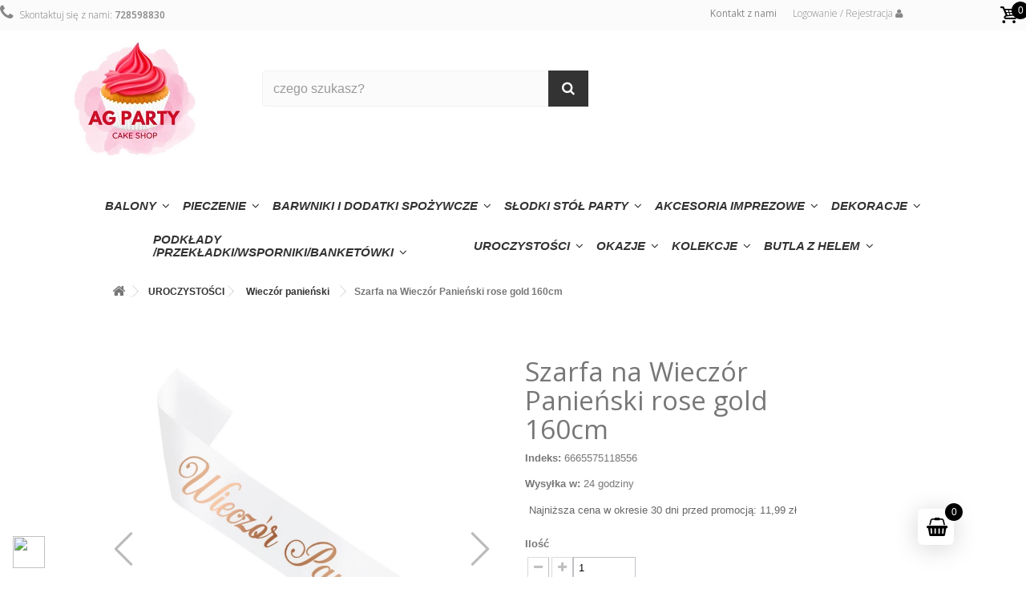

--- FILE ---
content_type: text/html; charset=utf-8
request_url: https://agparty.pl/wieczor-panienski/2840-szarfa-na-wieczor-panienski-rose-gold-160cm-6665575118556.html
body_size: 26466
content:
<!DOCTYPE HTML> <!--[if lt IE 7]><html class="no-js lt-ie9 lt-ie8 lt-ie7" lang="pl-pl"><![endif]--> <!--[if IE 7]><html class="no-js lt-ie9 lt-ie8 ie7" lang="pl-pl"><![endif]--> <!--[if IE 8]><html class="no-js lt-ie9 ie8" lang="pl-pl"><![endif]--> <!--[if gt IE 8]><html class="no-js ie9" lang="pl-pl"><![endif]--><html lang="pl-pl"><head><meta charset="utf-8" /><title>Szarfa na Wieczór Panieński rose gold 160cm - Ag party</title><meta name="generator" content="PrestaShop" /><meta name="robots" content="index,follow" /><meta name="viewport" content="width=device-width, minimum-scale=0.25, maximum-scale=1.6, initial-scale=1.0" /><meta name="apple-mobile-web-app-capable" content="yes" /><link rel="icon" type="image/vnd.microsoft.icon" href="/img/favicon.ico?1755862301" /><link rel="shortcut icon" type="image/x-icon" href="/img/favicon.ico?1755862301" /><link rel="stylesheet" href="https://fonts.googleapis.com/css?family=Lato:regular,100,300,700,900%7CPoppins:300,regular,500,600,700,100,200,800,900%7CDancing+Script:regular,700:400%7CMontserrat:100,200,300,regular,500,600,700,800,900%7CPlayfair+Display:regular,italic,700,900%7COpen+Sans:300,400%7CIndie+Flower:regular&amp;subset=latin%2Clatin-ext" type="text/css" media="all" /><link rel="stylesheet" href="https://secure.przelewy24.pl/skrypty/ecommerce_plugin.css.php" type="text/css" media="all" /><link rel="stylesheet" href="https://agparty.pl/modules/seigicookie/views/css/cookieconsent.css?v1" type="text/css" media="all" /><link rel="stylesheet" href="https://agparty.pl/themes/75983-themesPL/cache/v_2682_9f819af7c987bb4514f3126a3c8f1d71_all.css" type="text/css" media="all" /><link rel="stylesheet" href="https://agparty.pl/themes/75983-themesPL/cache/v_2682_396e714418fc82785805abca9e2fef08_print.css" type="text/css" media="print" /> <style type="text/css" media="all">#slidincart-icon {
bottom: 40px;
right:90px;
}
.sccount {
	background: #000000;
}</style> <style type="text/css">.lg-backdrop{
        z-index: 10400;
                    background-color: #000000;
            }
    .lg-outer{
        z-index: 10500;
    }
    .lg-toolbar .lg-icon{
                    color: #999999;
            }
    .lg-toolbar .lg-icon:hover{
                    color: #999999;
            }
    .lg-sub-html, .lg-toolbar{
                    background-color: rgba(0,0,0,0.45);
            }
    .lg-actions .lg-next, .lg-actions .lg-prev{
                    background-color: rgba(0,0,0,0.45);
                            color: #999999;
            }
    .lg-actions .lg-next:hover, .lg-actions .lg-prev:hover{
                    background-color: rgba(0,0,0,0.45);
                            color: #FFFFFF;
            }
    .lg-outer .lg-thumb-outer{
                    background-color: #0D0A0A;
            }
    .lg-outer .lg-toogle-thumb{
                    color: #999999;
                            background-color: #0D0A0A;
            }
    .lg-outer .lg-toogle-thumb:hover, .lg-outer.lg-dropdown-active #lg-share{
                    color: #999999;
            }
    .lg-outer .lg-thumb-item.active, .lg-outer .lg-thumb-item:hover{
                    border-color: #a90707;
            }
            .lg-outer.lg-pull-caption-up.lg-thumb-open .lg-sub-html{
            bottom: 1px;
        }
                .magnify > .magnify-lens {
            width: 200px;
            height: 200px;
        }
                .arlg-pager-controls{
        position: relative;
    }
    .arlg-pager-controls .arlg-pager-prev,
    .arlg-pager-controls .arlg-pager-next{
        width: 24px;
        height: 32px;
        padding: 0;
        margin: 0;
        border: 0;
        position: absolute;
        top: -59px;
        color: #232323;
        opacity: 0.7;
        transition: 0.2s all;
        z-index: 100;
    }
    .arlg-pager-controls .arlg-pager-prev:hover,
    .arlg-pager-controls .arlg-pager-next:hover{
        opacity: 0.9;
    }
    .arlg-pager-controls .arlg-pager-prev{
        left: -24px;
        right: auto;
        background: url('/modules/arlg/views/img/prev.svg') 50% 50% no-repeat scroll rgba(255, 255, 255, 0.6);
    }
    .arlg-pager-controls .arlg-pager-next{
        right: -24px;
        left: auto;
        background: url('/modules/arlg/views/img/next.svg') 50% 50% no-repeat scroll rgba(255, 255, 255, 0.6);
    }
    .arlg-pager-controls.active .arlg-pager-prev{
        left: 0;
    }
    .arlg-pager-controls.active .arlg-pager-next{
        right: 0;
    }
        .quickview-modal .product-cover,
    .quickview-modal .js-qv-mask,
    .quickview .product-cover,
    .quickview .js-qv-mask{
        display: block;
    }</style> <meta name="generator" content="Powered by Creative Slider 6.6.9 - Multi-Purpose, Responsive, Parallax, Mobile-Friendly Slider Module for PrestaShop." /> <style>:root {
  --scc-color: #2d4156;
  --scc-color-hov: #1d2e38;
}</style> <link rel="stylesheet" href="//fonts.googleapis.com/css?family=Open+Sans:300,600&amp;subset=latin,latin-ext" type="text/css" media="all" /> <!--[if IE 8]> 
<script src="https://oss.maxcdn.com/libs/html5shiv/3.7.0/html5shiv.js"></script> 
<script src="https://oss.maxcdn.com/libs/respond.js/1.3.0/respond.min.js"></script> <![endif]-->  </head><body id="product" class="product product-2840 product-szarfa-na-wieczor-panienski-rose-gold-160cm category-156 category-wieczor-panienski hide-left-column hide-right-column lang_pl"><div id="page"><div class="header-container"> <header id="header"><div class="nav"><div class="container"><div class="row"> <nav><div id="top-sliding-cart" class="color-light"> <a id="open-panel-action" href="#" title="Mój koszyk" rel="nofollow"> <i class="scicon-basket-1"><span class="ajax_cart_quantity unvisible sccount">0</span> <span class="ajax_cart_no_product sccount">0</span></i> </a></div><div id="x13blocklogin" ><div class="x13bl_login"><div id="x13loginButton"> <span> Logowanie / Rejestracja <i class="icon-user"></i> </span></div><div class="x13bl_content"><form action="https://agparty.pl/logowanie" method="post" id="x13_login_form"><div class="form_content clearfix"><div class="form-group"> <label for="email">E-mail</label> <input class="is_required validate account_input form-control" data-validate="isEmail" type="text" id="x13_email" name="email" value="" /></div><div class="form-group"> <label for="passwd">Hasło</label> <span><input class="is_required validate account_input form-control" type="password" data-validate="isPasswd" id="x13_passwd" name="passwd" value="" /></span></div><div class="x13_lost_password form-group"><a href="https://agparty.pl/odzyskiwanie-hasla" title="Odzyskaj zapomniane hasło" rel="nofollow">Nie pamiętasz hasła ?</a></div><p class="submit"> <button type="submit" id="x13SubmitLogin" name="SubmitLogin" class="button btn btn-default button-medium"> <span> <i class="icon-lock left"></i> Zaloguj się </span> </button></p></div></form> <a class="up_register" href="https://agparty.pl/moje-konto" rel="nofollow" title="Załóż konto w naszym sklepie"> Jeszcze nie mam konta ? <span>Zarejestruj się</span> </a></div></div></div><div id="contact-link" > <a href="https://agparty.pl/kontakt" title="Kontakt z nami">Kontakt z nami</a></div> <span class="shop-phone"> <i class="icon-phone"></i>Skontaktuj się z nami: <strong>728598830</strong> </span></nav></div></div></div><div><div class="container"><div class="row"><div id="header_logo"> <a href="https://agparty.pl/" title="Ag party"> <img class="logo img-responsive" src="https://agparty.pl/img/ag-party-logo-1755614649.jpg" alt="Ag party" width="155" height="149"/> </a></div><div id="search_block_top" class="jolisearch col-sm-4 clearfix"><form method="get" action="https://agparty.pl/jolisearch" id="searchbox"><input class="search_query form-control ac_input" type="text" id="search_query_top" name="search_query" value="" data-autocomplete-mode="2" data-autocomplete="https://agparty.pl/jolisearch" data-lang="1" data-manufacturer="Producent" data-product="Produkty" data-category=" Kategorie" data-minwordlen="3" data-no-results-found=" Nie znaleziono wyników" data-more-results="Więcej wyników »" placeholder="czego szukasz?" /><button type="submit" class="button btn btn-default button-search"> <span>Szukaj</span> </button></form></div><div class="iqitmegamenu-wrapper col-xs-12 cbp-hor-width-0 clearfix"><div id="iqitmegamenu-horizontal" class="iqitmegamenu cbp-nosticky " role="navigation"><div class="container"> <nav id="cbp-hrmenu" class="cbp-hrmenu cbp-horizontal cbp-hrsub-narrow cbp-fade-slide-bottom cbp-arrowed cbp-menu-centered "><ul><li class="cbp-hrmenu-tab cbp-hrmenu-tab-3 cbp-has-submeu"> <a href="https://agparty.pl/136-balony" ><span class="cbp-tab-title"> BALONY <i class="icon fa icon-angle-down cbp-submenu-aindicator"></i></span> </a><div class="cbp-hrsub col-xs-12"><div class="cbp-triangle-container"><div class="cbp-triangle-top"></div><div class="cbp-triangle-top-back"></div></div><div class="cbp-hrsub-inner"><div class="row menu_row menu-element first_rows menu-element-id-1"><div class="col-xs-4 cbp-menu-column cbp-menu-element menu-element-id-2 " ><div class="cbp-menu-column-inner"> <span class="cbp-column-title transition-300">Lateksowe </span><ul class="cbp-links cbp-valinks"><li><a href="https://agparty.pl/137-lateksowe-gladkie" >LATEKSOWE G&#321;ADKIE</a></li><li><a href="https://agparty.pl/197-zestawy-balonow" >ZESTAWY BALON&Oacute;W</a></li><li><a href="https://agparty.pl/138-lateksowe-z-nadrukiem-dla-dzieci" >LATEKSOWE Z NADRUKIEM DLA DZIECI</a></li><li><a href="https://agparty.pl/177-balony-lateksowe-cyfry-i-liczby" >Balony lateksowe cyfry i liczby</a></li><li><a href="https://agparty.pl/178-lateksowe-z-nadrukiem-na-roczek" >Lateksowe z nadrukiem na Roczek</a></li><li><a href="https://agparty.pl/176-lateksowe-z-nadrukiem-dla-doroslych" > LATEKSOWE Z NADRUKIEM DLA DOROS&#321;YCH</a></li><li><a href="https://agparty.pl/143-balony-z-konfetti" >BALONY Z KONFETTI</a></li><li><a href="https://agparty.pl/144-balony-giganty" >BALONY GIGANTY</a></li><li><a href="https://agparty.pl/145-balony-led" >BALONY LED</a></li><li><a href="https://agparty.pl/146-balony-do-modelowania" >BALONY DO MODELOWANIA</a></li></ul></div></div><div class="col-xs-4 cbp-menu-column cbp-menu-element menu-element-id-3 " ><div class="cbp-menu-column-inner"> <span class="cbp-column-title transition-300">Foliowe </span><ul class="cbp-links cbp-valinks"><li><a href="https://agparty.pl/139-foliowe-cyfry" >FOLIOWE CYFRY</a></li><li><a href="https://agparty.pl/140-foliowe-litery-i-napisy" >FOLIOWE LITERY I NAPISY</a></li><li><a href="https://agparty.pl/141-foliowe-gladkie" >FOLIOWE G&#321;ADKIE</a></li><li><a href="https://agparty.pl/142-foliowe-ksztalty-dla-dzieci" >FOLIOWE KSZTA&#321;TY DLA DZIECI</a></li><li><a href="https://agparty.pl/175-foliowe-ksztalty-dla-doroslych" >FOLIOWE KSZTA&#321;TY DLA DOROS&#321;YCH</a></li></ul></div></div><div class="col-xs-4 cbp-menu-column cbp-menu-element menu-element-id-4 " ><div class="cbp-menu-column-inner"> <span class="cbp-column-title transition-300">Akcesoria do balonów </span><ul class="cbp-links cbp-valinks"><li><a href="https://agparty.pl/147-ciezarki-do-balonow" >CI&#280;&#379;ARKI DO BALON&Oacute;W</a></li><li><a href="https://agparty.pl/149-pompka-do-balonow" >POMPKA DO BALON&Oacute;W</a></li><li><a href="https://agparty.pl/150-patyczki-do-balonow" >PATYCZKI DO BALON&Oacute;W</a></li><li><a href="https://agparty.pl/151-tasma-zaciski-zylki-kropki" >TA&#346;MA , ZACISKI, &#379;Y&#321;KI, KROPKI</a></li><li><a href="https://agparty.pl/160-wstazki" >WST&#260;&#379;KI</a></li><li><a href="https://agparty.pl/188-stojaki-stelaze-do-balonow" >STOJAKI STELA&#379;E DO BALON&Oacute;W</a></li></ul></div></div></div></div></div></li><li class="cbp-hrmenu-tab cbp-hrmenu-tab-9 cbp-has-submeu"> <a href="https://agparty.pl/212-pieczenie" ><span class="cbp-tab-title"> PIECZENIE <i class="icon fa icon-angle-down cbp-submenu-aindicator"></i></span> </a><div class="cbp-hrsub col-xs-8"><div class="cbp-triangle-container"><div class="cbp-triangle-top"></div><div class="cbp-triangle-top-back"></div></div><div class="cbp-hrsub-inner"><div class="row menu_row menu-element first_rows menu-element-id-1"><div class="col-xs-4 cbp-menu-column cbp-menu-element menu-element-id-2 " ><div class="cbp-menu-column-inner"><ul class="cbp-links cbp-valinks"><li><a href="https://agparty.pl/213-ranty-do-tortow-i-deserow" >RANTY DO TORT&Oacute;W I DESER&Oacute;W</a></li><li><a href="https://agparty.pl/214-formy-do-muffin-i-donatow" >FORMY DO MUFFIN I DONAT&Oacute;W</a></li><li><a href="https://agparty.pl/215-papilotki" >PAPILOTKI</a></li><li><a href="https://agparty.pl/216-szpatuly-noze-strunowe" > SZPATU&#321;Y/ NO&#379;E STRUNOWE</a></li><li><a href="https://agparty.pl/217-foremki-do-rurek-i-orzeszkow" >FOREMKI DO RUREK i ORZESZK&Oacute;W</a></li><li><a href="https://agparty.pl/218-mata-silikonowa-papier-do-pieczenia" >MATA SILIKONOWA / PAPIER DO PIECZENIA</a></li><li><a href="https://agparty.pl/219-tortownice" >TORTOWNICE</a></li><li><a href="https://agparty.pl/220-formy-do-pieczenia-metalowe" >FORMY DO PIECZENIA METALOWE</a></li><li><a href="https://agparty.pl/221-formy-na-babke" >FORMY NA BABK&#280;</a></li><li><a href="https://agparty.pl/222-formy-do-tarty" >FORMY DO TARTY</a></li><li><a href="https://agparty.pl/223-patery" >PATERY</a></li></ul></div></div><div class="col-xs-4 cbp-menu-column cbp-menu-element menu-element-id-3 " ><div class="cbp-menu-column-inner"><ul class="cbp-links cbp-valinks"></ul></div></div><div class="col-xs-4 cbp-menu-column cbp-menu-element menu-element-id-4 " ><div class="cbp-menu-column-inner"></div></div></div><div class="row menu_row menu-element first_rows menu-element-id-5"></div></div></div></li><li class="cbp-hrmenu-tab cbp-hrmenu-tab-8 cbp-has-submeu"> <a href="https://agparty.pl/234-barwniki-i-dodatki-spozywcze" ><span class="cbp-tab-title"> BARWNIKI i DODATKI SPOŻYWCZE <i class="icon fa icon-angle-down cbp-submenu-aindicator"></i></span> </a><div class="cbp-hrsub col-xs-8"><div class="cbp-triangle-container"><div class="cbp-triangle-top"></div><div class="cbp-triangle-top-back"></div></div><div class="cbp-hrsub-inner"><div class="row menu_row menu-element first_rows menu-element-id-1"><div class="col-xs-4 cbp-menu-column cbp-menu-element menu-element-id-2 " ><div class="cbp-menu-column-inner"><ul class="cbp-links cbp-valinks"><li><a href="https://agparty.pl/235-barwniki-w-zelu" >BARWNIKI W &#379;ELU</a></li><li><a href="https://agparty.pl/236-zamszowy-spray-do-tortow-food-colours" >ZAMSZ W SPRAYU</a></li></ul></div></div></div></div></div></li><li class="cbp-hrmenu-tab cbp-hrmenu-tab-4 cbp-has-submeu"> <a href="https://agparty.pl/127-slodki-stol-party" ><span class="cbp-tab-title"> SŁODKI STÓŁ PARTY <i class="icon fa icon-angle-down cbp-submenu-aindicator"></i></span> </a><div class="cbp-hrsub col-xs-10"><div class="cbp-triangle-container"><div class="cbp-triangle-top"></div><div class="cbp-triangle-top-back"></div></div><div class="cbp-hrsub-inner"><div class="row menu_row menu-element first_rows menu-element-id-1"><div class="col-xs-4 cbp-menu-column cbp-menu-element menu-element-id-3 " ><div class="cbp-menu-column-inner"><ul class="cbp-links cbp-valinks"><li><a href="https://agparty.pl/129-kubeczki" >KUBECZKI</a></li><li><a href="https://agparty.pl/133-pudelka-papierowe" >PUDE&#321;KA PAPIEROWE</a></li><li><a href="https://agparty.pl/134-slomki" >S&#321;OMKI</a></li><li><a href="https://agparty.pl/131-obrusy" >OBRUSY</a></li><li><a href="https://agparty.pl/196-bieznik" >BIE&#379;NIK</a></li><li><a href="https://agparty.pl/198-tiul" >TIUL</a></li><li><a href="https://agparty.pl/130-serwetki" >SERWETKI</a></li><li><a href="https://agparty.pl/154-konfetti-na-stol" >Konfetti na st&oacute;&#322;</a></li><li><a href="https://agparty.pl/132-sztucce" >SZTU&#262;CE</a></li><li><a href="https://agparty.pl/128-talerzyki-papierowe" >TALERZYKI PAPIEROWE</a></li><li><a href="https://agparty.pl/224-swieczki-na-tort" >&#346;WIECZKI NA TORT</a></li><li><a href="https://agparty.pl/225-fontanny-tortowe" >FONTANNY TORTOWE</a></li><li><a href="https://agparty.pl/226-piki" >PIKI</a></li><li><a href="https://agparty.pl/227-toppery" >TOPPERY</a></li></ul></div></div></div><div class="row menu_row menu-element first_rows menu-element-id-6"></div></div></div></li><li class="cbp-hrmenu-tab cbp-hrmenu-tab-10 cbp-has-submeu"> <a href="https://agparty.pl/111-akcesoria-imprezowe" ><span class="cbp-tab-title"> AKCESORIA IMPREZOWE <i class="icon fa icon-angle-down cbp-submenu-aindicator"></i></span> </a><div class="cbp-hrsub col-xs-12"><div class="cbp-triangle-container"><div class="cbp-triangle-top"></div><div class="cbp-triangle-top-back"></div></div><div class="cbp-hrsub-inner"><div class="row menu_row menu-element first_rows menu-element-id-1"><div class="col-xs-4 cbp-menu-column cbp-menu-element menu-element-id-2 " ><div class="cbp-menu-column-inner"> <span class="cbp-column-title transition-300">AKCESORIA IMPREZOWE </span><ul class="cbp-links cbp-valinks"><li><a href="https://agparty.pl/112-nakrycia-glowy" >NAKRYCIA G&#321;OWY</a></li><li><a href="https://agparty.pl/113-gwizdki-i-trabki" >GWIZDKI I TR&#260;BKI</a></li><li><a href="https://agparty.pl/115-piniaty" >PINIATY</a></li></ul></div></div><div class="col-xs-4 cbp-menu-column cbp-menu-element menu-element-id-3 " ><div class="cbp-menu-column-inner"> <span class="cbp-column-title transition-300">AKCESORIA IMPREZOWE </span><ul class="cbp-links cbp-valinks"><li><a href="https://agparty.pl/116-fotobudka" >FOTOBUDKA</a></li><li><a href="https://agparty.pl/117-konfetti-wystrzalowe" >KONFETTI WYSTRZA&#321;OWE</a></li><li><a href="https://agparty.pl/118-banki-mydlane" >BA&#323;KI MYDLANE</a></li><li><a href="https://agparty.pl/172-swiecace-gadzety" >&#346;WIEC&#260;CE GAD&#379;ETY</a></li><li><a href="https://agparty.pl/186-tatuaze-zmywalne" >TATUA&#379;E ZMYWALNE</a></li><li><a href="https://agparty.pl/179-naklejki" >NAKLEJKI</a></li></ul></div></div><div class="col-xs-4 cbp-menu-column cbp-menu-element menu-element-id-4 " ><div class="cbp-menu-column-inner"> <span class="cbp-column-title transition-300">AKCESORIA IMPREZOWE </span><ul class="cbp-links cbp-valinks"><li><a href="https://agparty.pl/119-farba-koloryzujaca-spray" >FARBA KOLORYZUJ&#260;CA SPRAY</a></li><li><a href="https://agparty.pl/120-prezenty-i-torebki-prezentowe" >Prezenty i torebki prezentowe</a></li><li><a href="https://agparty.pl/152-serpentyny" >SERPENTYNY</a></li><li><a href="https://agparty.pl/121-zaproszenia" >ZAPROSZENIA </a></li><li><a href="https://agparty.pl/169-zaproszenia-na-urodziny-dzieci" >Zaproszenia na urodziny dzieci</a></li><li><a href="https://agparty.pl/170-zaproszenia-na-urodziny-doroslych" >Zaproszenia na urodziny doros&#322;ych</a></li><li><a href="https://agparty.pl/171-zaproszenia-na-18-urodziny" >Zaproszenia na 18 urodziny</a></li><li><a href="https://agparty.pl/189-zaproszenia-na-chrzest-swiety" >Zaproszenia na Chrzest &#346;wi&#281;ty</a></li></ul></div></div></div></div></div></li><li class="cbp-hrmenu-tab cbp-hrmenu-tab-5 cbp-has-submeu"> <a href="https://agparty.pl/122-dekoracje" ><span class="cbp-tab-title"> DEKORACJE <i class="icon fa icon-angle-down cbp-submenu-aindicator"></i></span> </a><div class="cbp-hrsub col-xs-10"><div class="cbp-triangle-container"><div class="cbp-triangle-top"></div><div class="cbp-triangle-top-back"></div></div><div class="cbp-hrsub-inner"><div class="row menu_row menu-element first_rows menu-element-id-1"><div class="col-xs-4 cbp-menu-column cbp-menu-element menu-element-id-3 " ><div class="cbp-menu-column-inner"> <span class="cbp-column-title transition-300">DEKORACJE </span><ul class="cbp-links cbp-valinks"><li><a href="https://agparty.pl/190-klamerki" >KLAMERKI</a></li></ul></div></div><div class="col-xs-4 cbp-menu-column cbp-menu-element menu-element-id-2 " ><div class="cbp-menu-column-inner"> <span class="cbp-column-title transition-300">DEKORACJE WISZĄCE </span><ul class="cbp-links cbp-valinks"><li><a href="https://agparty.pl/123-banery-i-girlandy" >BANERY I GIRLANDY</a></li><li><a href="https://agparty.pl/153-kule-bibulowe" >KULE BIBU&#321;OWE</a></li><li><a href="https://agparty.pl/155-kurtyny-party" >KURTYNY PARTY</a></li><li><a href="https://agparty.pl/126-pompony" >POMPONY </a></li></ul></div></div><div class="col-xs-4 cbp-menu-column cbp-menu-element menu-element-id-4 " ><div class="cbp-menu-column-inner"> <span class="cbp-column-title transition-300">DEKORACJE WISZĄCE </span><ul class="cbp-links cbp-valinks"><li><a href="https://agparty.pl/125-rozety" >ROZETY</a></li></ul></div></div></div></div></div></li><li class="cbp-hrmenu-tab cbp-hrmenu-tab-20 cbp-has-submeu"> <a href="https://agparty.pl/228-podklady-przekladkiwspornikibanketowki" ><span class="cbp-tab-title"> PODKŁADY /PRZEKŁADKI/WSPORNIKI/BANKETÓWKI <i class="icon fa icon-angle-down cbp-submenu-aindicator"></i></span> </a><div class="cbp-hrsub col-xs-5"><div class="cbp-triangle-container"><div class="cbp-triangle-top"></div><div class="cbp-triangle-top-back"></div></div><div class="cbp-hrsub-inner"><div class="row menu_row menu-element first_rows menu-element-id-1"><div class="col-xs-6 cbp-menu-column cbp-menu-element menu-element-id-3 " ><div class="cbp-menu-column-inner"><ul class="cbp-links cbp-valinks cbp-valinks-vertical"><li><a href="https://agparty.pl/229-podklady-grube-zlote" >PODK&#321;ADY GRUBE Z&#321;OTE</a></li><li><a href="https://agparty.pl/230-podklady-grube-srebrne" >PODK&#321;ADY GRUBE SREBRNE</a></li><li><a href="https://agparty.pl/233-podklady-grube-kolorowe" >PODK&#321;ADY GRUBE KOLOROWE</a></li><li><a href="https://agparty.pl/231-podklady-sztywne-zloto-czarne" >PODK&#321;ADY SZTYWNE /Z&#321;OTO-CZARNE</a></li><li><a href="https://agparty.pl/232-podklady-sztywne-zlote-karbowane" >PODK&#321;ADY SZTYWNE Z&#321;OTE KARBOWANE</a></li></ul></div></div></div></div></div></li><li class="cbp-hrmenu-tab cbp-hrmenu-tab-15 cbp-has-submeu"> <a href="https://agparty.pl/97-uroczystosci" ><span class="cbp-tab-title"> UROCZYSTOŚCI <i class="icon fa icon-angle-down cbp-submenu-aindicator"></i></span> </a><div class="cbp-hrsub col-xs-6"><div class="cbp-triangle-container"><div class="cbp-triangle-top"></div><div class="cbp-triangle-top-back"></div></div><div class="cbp-hrsub-inner"><div class="row menu_row menu-element first_rows menu-element-id-1"><div class="col-xs-6 cbp-menu-column cbp-menu-element menu-element-id-3 " ><div class="cbp-menu-column-inner"> <span class="cbp-column-title transition-300">UROCZYSTOŚCI </span><ul class="cbp-links cbp-valinks"><li><a href="https://agparty.pl/98-osiemnastka-18" >OSIEMNASTKA 18</a></li></ul></div></div><div class="col-xs-6 cbp-menu-column cbp-menu-element menu-element-id-4 " ><div class="cbp-menu-column-inner"> <span class="cbp-column-title transition-300">WIECZÓR PANIEŃSKI </span><ul class="cbp-links cbp-valinks cbp-valinks-vertical"><li><a href="https://agparty.pl/156-wieczor-panienski" >Wiecz&oacute;r panie&#324;ski</a></li></ul></div></div></div></div></div></li><li class="cbp-hrmenu-tab cbp-hrmenu-tab-18 cbp-has-submeu"> <a href="https://agparty.pl/191-okazje" ><span class="cbp-tab-title"> OKAZJE <i class="icon fa icon-angle-down cbp-submenu-aindicator"></i></span> </a><div class="cbp-hrsub col-xs-5"><div class="cbp-triangle-container"><div class="cbp-triangle-top"></div><div class="cbp-triangle-top-back"></div></div><div class="cbp-hrsub-inner"><div class="row menu_row menu-element first_rows menu-element-id-6"><div class="col-xs-3 cbp-menu-column cbp-menu-element menu-element-id-8 " ><div class="cbp-menu-column-inner"><ul class="cbp-products-big flexslider_carousel row "></ul></div></div><div class="col-xs-3 cbp-menu-column cbp-menu-element menu-element-id-9 " ><div class="cbp-menu-column-inner"><ul class="cbp-products-big flexslider_carousel row "></ul></div></div><div class="col-xs-4 cbp-menu-column cbp-menu-element menu-element-id-7 " ><div class="cbp-menu-column-inner"><ul class="cbp-links cbp-valinks cbp-valinks-vertical"><li><a href="https://agparty.pl/192-boze-narodzenie" >Bo&#380;e Narodzenie</a></li><li><a href="https://agparty.pl/199-komunia" >Komunia</a></li><li><a href="https://agparty.pl/195-wielkanoc" >Wielkanoc</a></li><li><a href="https://agparty.pl/194-walentynki" >Walentynki</a></li><li><a href="https://agparty.pl/200-halloween" >Halloween</a></li><li><a href="https://agparty.pl/201-sylwester" >Sylwester </a></li><li><a href="https://agparty.pl/202-baby-shower-dziewczynka" >Baby shower dziewczynka</a></li><li><a href="https://agparty.pl/203-baby-shower-chlopiec" > Baby shower ch&#322;opiec </a></li></ul></div></div></div></div></div></li><li class="cbp-hrmenu-tab cbp-hrmenu-tab-17 cbp-has-submeu"> <a href="https://agparty.pl/161-kolekcje" ><span class="cbp-tab-title"> KOLEKCJE <i class="icon fa icon-angle-down cbp-submenu-aindicator"></i></span> </a><div class="cbp-hrsub col-xs-5"><div class="cbp-triangle-container"><div class="cbp-triangle-top"></div><div class="cbp-triangle-top-back"></div></div><div class="cbp-hrsub-inner"><div class="row menu_row menu-element first_rows menu-element-id-1"><div class="col-xs-6 cbp-menu-column cbp-menu-element menu-element-id-3 " ><div class="cbp-menu-column-inner"> <span class="cbp-column-title transition-300">KOLEKCJE DLA DZIECI </span><ul class="cbp-links cbp-valinks cbp-valinks-vertical"><li><a href="https://agparty.pl/185-kolekcja-psi-patrol" >Kolekcja Psi Patrol</a></li><li><a href="https://agparty.pl/180-kolekcja-swinka-peppa" >Kolekcja &#347;winka peppa</a></li><li><a href="https://agparty.pl/183-kolekcja-jednorozec" >Kolekcja jednoro&#380;ec</a></li><li><a href="https://agparty.pl/181-kolekcja-lisek" >Kolekcja lisek</a></li><li><a href="https://agparty.pl/182-kolekcja-lesne-zwierzeta" >Kolekcja le&#347;ne zwierz&#281;ta</a></li><li><a href="https://agparty.pl/204-kolekcja-kosmos" >Kolekcja kosmos</a></li><li><a href="https://agparty.pl/205-kolekcja-klocki" >Kolekcja klocki</a></li><li><a href="https://agparty.pl/206-kolekcja-dinozaury" >Kolekcja dinozaury</a></li><li><a href="https://agparty.pl/207-kolekcja-minnie" >Kolekcja Minnie</a></li><li><a href="https://agparty.pl/208-pilka-nozna" >Pi&#322;ka no&#380;na</a></li><li><a href="https://agparty.pl/209-kolekcja-krolik-bing" >Kolekcja kr&oacute;lik Bing</a></li><li><a href="https://agparty.pl/210-kolekcja-farma" >Kolekcja farma</a></li><li><a href="https://agparty.pl/211-kolekcja-kotek" >Kolekcja kotek</a></li></ul></div></div></div></div></div></li><li class="cbp-hrmenu-tab cbp-hrmenu-tab-16 cbp-has-submeu"> <a href="https://agparty.pl/135-butla-z-helem" ><span class="cbp-tab-title"> BUTLA Z HELEM <i class="icon fa icon-angle-down cbp-submenu-aindicator"></i></span> </a><div class="cbp-hrsub col-xs-8"><div class="cbp-triangle-container"><div class="cbp-triangle-top"></div><div class="cbp-triangle-top-back"></div></div><div class="cbp-hrsub-inner"><div class="row menu_row menu-element first_rows menu-element-id-1"><div class="col-xs-6 cbp-menu-column cbp-menu-element menu-element-id-2 " ><div class="cbp-menu-column-inner"> <span class="cbp-column-title transition-300">Butla z helem </span><ul class="cbp-links cbp-valinks"><li><a href="https://agparty.pl/135-butla-z-helem" >BUTLA Z HELEM</a></li></ul></div></div><div class="col-xs-6 cbp-menu-column cbp-menu-element menu-element-id-5 " ><div class="cbp-menu-column-inner"> <span class="cbp-column-title transition-300">Żel uszczelniający do balonów </span><ul class="cbp-links cbp-valinks"><li><a href="https://agparty.pl/148-zel-uszczelniajacy" >&#379;EL USZCZELNIAJ&#260;CY</a></li></ul><div class="row menu_row menu-element menu-element-id-6"></div></div></div></div></div></div></li></ul> </nav></div><div id="iqitmegamenu-mobile"><div id="iqitmegamenu-shower" class="clearfix"><div class="container"><div class="iqitmegamenu-icon"><i class="icon fa icon-reorder"></i></div> <span>Menu</span></div></div><div class="cbp-mobilesubmenu"><div class="container"><ul id="iqitmegamenu-accordion" class="iqitmegamenu-accordion"><li><div class="responsiveInykator">+</div><a href="https://agparty.pl/136-balony">BALONY</a><ul><li><a href="https://agparty.pl/139-foliowe-cyfry">FOLIOWE CYFRY</a></li><li><a href="https://agparty.pl/140-foliowe-litery-i-napisy">FOLIOWE LITERY I NAPISY</a></li><li><a href="https://agparty.pl/141-foliowe-gladkie">FOLIOWE G&#321;ADKIE</a></li><li><a href="https://agparty.pl/142-foliowe-ksztalty-dla-dzieci">FOLIOWE KSZTA&#321;TY DLA DZIECI</a></li><li><a href="https://agparty.pl/175-foliowe-ksztalty-dla-doroslych">FOLIOWE KSZTA&#321;TY DLA DOROS&#321;YCH</a></li><li><a href="https://agparty.pl/137-lateksowe-gladkie">LATEKSOWE G&#321;ADKIE</a></li><li><a href="https://agparty.pl/197-zestawy-balonow">ZESTAWY BALON&Oacute;W</a></li><li><div class="responsiveInykator">+</div><a href="https://agparty.pl/138-lateksowe-z-nadrukiem-dla-dzieci">LATEKSOWE Z NADRUKIEM DLA DZIECI</a><ul><li><a href="https://agparty.pl/177-balony-lateksowe-cyfry-i-liczby">Balony lateksowe cyfry i liczby</a></li><li><a href="https://agparty.pl/178-lateksowe-z-nadrukiem-na-roczek">Lateksowe z nadrukiem na Roczek</a></li></ul></li><li><a href="https://agparty.pl/176-lateksowe-z-nadrukiem-dla-doroslych"> LATEKSOWE Z NADRUKIEM DLA DOROS&#321;YCH</a></li><li><a href="https://agparty.pl/143-balony-z-konfetti">BALONY Z KONFETTI</a></li><li><a href="https://agparty.pl/144-balony-giganty">BALONY GIGANTY</a></li><li><a href="https://agparty.pl/145-balony-led">BALONY LED</a></li><li><a href="https://agparty.pl/146-balony-do-modelowania">BALONY DO MODELOWANIA</a></li><li><a href="https://agparty.pl/147-ciezarki-do-balonow">CI&#280;&#379;ARKI DO BALON&Oacute;W</a></li><li><a href="https://agparty.pl/149-pompka-do-balonow">POMPKA DO BALON&Oacute;W</a></li><li><a href="https://agparty.pl/150-patyczki-do-balonow">PATYCZKI DO BALON&Oacute;W</a></li><li><a href="https://agparty.pl/151-tasma-zaciski-zylki-kropki">TA&#346;MA , ZACISKI, &#379;Y&#321;KI, KROPKI</a></li><li><a href="https://agparty.pl/160-wstazki">WST&#260;&#379;KI</a></li><li><a href="https://agparty.pl/188-stojaki-stelaze-do-balonow">STOJAKI STELA&#379;E DO BALON&Oacute;W</a></li></ul></li><li><div class="responsiveInykator">+</div><a href="https://agparty.pl/212-pieczenie">PIECZENIE</a><ul><li><a href="https://agparty.pl/213-ranty-do-tortow-i-deserow">RANTY DO TORT&Oacute;W I DESER&Oacute;W</a></li><li><a href="https://agparty.pl/214-formy-do-muffin-i-donatow">FORMY DO MUFFIN I DONAT&Oacute;W</a></li><li><a href="https://agparty.pl/215-papilotki">PAPILOTKI</a></li><li><a href="https://agparty.pl/216-szpatuly-noze-strunowe"> SZPATU&#321;Y/ NO&#379;E STRUNOWE</a></li><li><a href="https://agparty.pl/217-foremki-do-rurek-i-orzeszkow">FOREMKI DO RUREK i ORZESZK&Oacute;W</a></li><li><a href="https://agparty.pl/218-mata-silikonowa-papier-do-pieczenia">MATA SILIKONOWA / PAPIER DO PIECZENIA</a></li><li><a href="https://agparty.pl/219-tortownice">TORTOWNICE</a></li><li><a href="https://agparty.pl/220-formy-do-pieczenia-metalowe">FORMY DO PIECZENIA METALOWE</a></li><li><a href="https://agparty.pl/221-formy-na-babke">FORMY NA BABK&#280;</a></li><li><a href="https://agparty.pl/222-formy-do-tarty">FORMY DO TARTY</a></li><li><a href="https://agparty.pl/223-patery">PATERY</a></li></ul></li><li><div class="responsiveInykator">+</div><a href="https://agparty.pl/234-barwniki-i-dodatki-spozywcze">BARWNIKI i DODATKI SPO&#379;YWCZE</a><ul><li><a href="https://agparty.pl/235-barwniki-w-zelu">BARWNIKI W &#379;ELU</a></li><li><a href="https://agparty.pl/236-zamszowy-spray-do-tortow-food-colours">ZAMSZ W SPRAYU</a></li></ul></li><li><div class="responsiveInykator">+</div><a href="https://agparty.pl/127-slodki-stol-party">S&#321;ODKI ST&Oacute;&#321; PARTY</a><ul><li><a href="https://agparty.pl/129-kubeczki">KUBECZKI</a></li><li><a href="https://agparty.pl/133-pudelka-papierowe">PUDE&#321;KA PAPIEROWE</a></li><li><a href="https://agparty.pl/134-slomki">S&#321;OMKI</a></li><li><a href="https://agparty.pl/131-obrusy">OBRUSY</a></li><li><a href="https://agparty.pl/196-bieznik">BIE&#379;NIK</a></li><li><a href="https://agparty.pl/198-tiul">TIUL</a></li><li><a href="https://agparty.pl/130-serwetki">SERWETKI</a></li><li><a href="https://agparty.pl/154-konfetti-na-stol">Konfetti na st&oacute;&#322;</a></li><li><a href="https://agparty.pl/132-sztucce">SZTU&#262;CE</a></li><li><a href="https://agparty.pl/128-talerzyki-papierowe">TALERZYKI PAPIEROWE</a></li><li><a href="https://agparty.pl/224-swieczki-na-tort">&#346;WIECZKI NA TORT</a></li><li><a href="https://agparty.pl/225-fontanny-tortowe">FONTANNY TORTOWE</a></li><li><a href="https://agparty.pl/226-piki">PIKI</a></li><li><a href="https://agparty.pl/227-toppery">TOPPERY</a></li></ul></li><li><div class="responsiveInykator">+</div><a href="https://agparty.pl/111-akcesoria-imprezowe">AKCESORIA IMPREZOWE</a><ul><li><a href="https://agparty.pl/112-nakrycia-glowy">NAKRYCIA G&#321;OWY</a></li><li><a href="https://agparty.pl/113-gwizdki-i-trabki">GWIZDKI I TR&#260;BKI</a></li><li><a href="https://agparty.pl/115-piniaty">PINIATY</a></li><li><a href="https://agparty.pl/116-fotobudka">FOTOBUDKA</a></li><li><a href="https://agparty.pl/117-konfetti-wystrzalowe">KONFETTI WYSTRZA&#321;OWE</a></li><li><a href="https://agparty.pl/118-banki-mydlane">BA&#323;KI MYDLANE</a></li><li><a href="https://agparty.pl/172-swiecace-gadzety">&#346;WIEC&#260;CE GAD&#379;ETY</a></li><li><a href="https://agparty.pl/186-tatuaze-zmywalne">TATUA&#379;E ZMYWALNE</a></li><li><a href="https://agparty.pl/179-naklejki">NAKLEJKI</a></li><li><a href="https://agparty.pl/119-farba-koloryzujaca-spray">FARBA KOLORYZUJ&#260;CA SPRAY</a></li><li><a href="https://agparty.pl/120-prezenty-i-torebki-prezentowe">Prezenty i torebki prezentowe</a></li><li><a href="https://agparty.pl/152-serpentyny">SERPENTYNY</a></li><li><div class="responsiveInykator">+</div><a href="https://agparty.pl/121-zaproszenia">ZAPROSZENIA </a><ul><li><a href="https://agparty.pl/169-zaproszenia-na-urodziny-dzieci">Zaproszenia na urodziny dzieci</a></li><li><a href="https://agparty.pl/170-zaproszenia-na-urodziny-doroslych">Zaproszenia na urodziny doros&#322;ych</a></li><li><a href="https://agparty.pl/171-zaproszenia-na-18-urodziny">Zaproszenia na 18 urodziny</a></li><li><a href="https://agparty.pl/189-zaproszenia-na-chrzest-swiety">Zaproszenia na Chrzest &#346;wi&#281;ty</a></li></ul></li></ul></li><li><div class="responsiveInykator">+</div><a href="https://agparty.pl/122-dekoracje">DEKORACJE </a><ul><li><a href="https://agparty.pl/123-banery-i-girlandy">BANERY I GIRLANDY</a></li><li><a href="https://agparty.pl/153-kule-bibulowe">KULE BIBU&#321;OWE</a></li><li><a href="https://agparty.pl/155-kurtyny-party">KURTYNY PARTY</a></li><li><a href="https://agparty.pl/126-pompony">POMPONY </a></li><li><a href="https://agparty.pl/125-rozety">ROZETY</a></li><li><a href="https://agparty.pl/190-klamerki">KLAMERKI</a></li><li><a href="https://agparty.pl/193-tasiemki">Tasiemki </a></li></ul></li><li><div class="responsiveInykator">+</div><a href="https://agparty.pl/97-uroczystosci">UROCZYSTO&#346;CI </a><ul><li><a href="https://agparty.pl/98-osiemnastka-18">OSIEMNASTKA 18</a></li><li><a href="https://agparty.pl/156-wieczor-panienski">Wiecz&oacute;r panie&#324;ski</a></li></ul></li><li><div class="responsiveInykator">+</div><a href="https://agparty.pl/228-podklady-przekladkiwspornikibanketowki">PODK&#321;ADY /PRZEK&#321;ADKI/WSPORNIKI/BANKET&Oacute;WKI</a><ul><li><a href="https://agparty.pl/229-podklady-grube-zlote">PODK&#321;ADY GRUBE Z&#321;OTE</a></li><li><a href="https://agparty.pl/230-podklady-grube-srebrne">PODK&#321;ADY GRUBE SREBRNE</a></li><li><a href="https://agparty.pl/233-podklady-grube-kolorowe">PODK&#321;ADY GRUBE KOLOROWE</a></li><li><a href="https://agparty.pl/231-podklady-sztywne-zloto-czarne">PODK&#321;ADY SZTYWNE /Z&#321;OTO-CZARNE</a></li><li><a href="https://agparty.pl/232-podklady-sztywne-zlote-karbowane">PODK&#321;ADY SZTYWNE Z&#321;OTE KARBOWANE</a></li></ul></li><li><div class="responsiveInykator">+</div><a href="https://agparty.pl/161-kolekcje">KOLEKCJE </a><ul><li><a href="https://agparty.pl/185-kolekcja-psi-patrol">Kolekcja Psi Patrol</a></li><li><a href="https://agparty.pl/180-kolekcja-swinka-peppa">Kolekcja &#347;winka peppa</a></li><li><a href="https://agparty.pl/183-kolekcja-jednorozec">Kolekcja jednoro&#380;ec</a></li><li><a href="https://agparty.pl/181-kolekcja-lisek">Kolekcja lisek</a></li><li><a href="https://agparty.pl/182-kolekcja-lesne-zwierzeta">Kolekcja le&#347;ne zwierz&#281;ta</a></li><li><a href="https://agparty.pl/204-kolekcja-kosmos">Kolekcja kosmos</a></li><li><a href="https://agparty.pl/205-kolekcja-klocki">Kolekcja klocki</a></li><li><a href="https://agparty.pl/206-kolekcja-dinozaury">Kolekcja dinozaury</a></li><li><a href="https://agparty.pl/207-kolekcja-minnie">Kolekcja Minnie</a></li><li><a href="https://agparty.pl/208-pilka-nozna">Pi&#322;ka no&#380;na</a></li><li><a href="https://agparty.pl/209-kolekcja-krolik-bing">Kolekcja kr&oacute;lik Bing</a></li><li><a href="https://agparty.pl/210-kolekcja-farma">Kolekcja farma</a></li><li><a href="https://agparty.pl/211-kolekcja-kotek">Kolekcja kotek</a></li></ul></li><li><div class="responsiveInykator">+</div><a href="https://agparty.pl/191-okazje">OKAZJE</a><ul><li><a href="https://agparty.pl/192-boze-narodzenie">Bo&#380;e Narodzenie</a></li><li><a href="https://agparty.pl/199-komunia">Komunia</a></li><li><a href="https://agparty.pl/195-wielkanoc">Wielkanoc</a></li><li><a href="https://agparty.pl/194-walentynki">Walentynki</a></li><li><a href="https://agparty.pl/200-halloween">Halloween</a></li><li><a href="https://agparty.pl/201-sylwester">Sylwester </a></li><li><a href="https://agparty.pl/202-baby-shower-dziewczynka">Baby shower dziewczynka</a></li><li><a href="https://agparty.pl/203-baby-shower-chlopiec"> Baby shower ch&#322;opiec </a></li></ul></li><li><div class="responsiveInykator">+</div><a href="https://agparty.pl/135-butla-z-helem">BUTLA Z HELEM</a><ul><li><a href="https://agparty.pl/148-zel-uszczelniajacy">&#379;EL USZCZELNIAJ&#260;CY</a></li></ul></li><li><a href="https://agparty.pl/236-zamszowy-spray-do-tortow-food-colours">ZAMSZ W SPRAYU</a></li></ul></div></div></div></div></div></div></div></div> </header></div><div class="columns-container"><div id="columns" class="container"><div class="breadcrumb clearfix"> <a class="home" href="https://agparty.pl/" title="Powr&oacute;t do strony gł&oacute;wnej"><i class="icon-home"></i></a> <span class="navigation-pipe">&gt;</span> <span class="navigation_page"><span itemscope itemtype="http://data-vocabulary.org/Breadcrumb"><a itemprop="url" href="https://agparty.pl/97-uroczystosci" title="UROCZYSTOŚCI " ><span itemprop="title">UROCZYSTOŚCI </span></a></span><span class="navigation-pipe">></span><span itemscope itemtype="http://data-vocabulary.org/Breadcrumb"><a itemprop="url" href="https://agparty.pl/156-wieczor-panienski" title="Wiecz&oacute;r panieński" ><span itemprop="title">Wiecz&oacute;r panieński</span></a></span><span class="navigation-pipe">></span>Szarfa na Wieczór Panieński rose gold 160cm</span></div><div id="slider_row" class="row"></div><div class="row"><div id="center_column" class="center_column col-xs-12 col-sm-12"><div itemscope itemtype="https://schema.org/Product"><meta itemprop="url" content="https://agparty.pl/wieczor-panienski/2840-szarfa-na-wieczor-panienski-rose-gold-160cm-6665575118556.html"><div class="primary_block row"><div class="container"><div class="top-hr"></div></div><div class="pb-left-column col-xs-12 col-sm-4 col-md-6"><div id="image-block" class="clearfix"> <span class="sale-box no-print"> <span class="sale-label">%</span> </span> <span id="view_full_size"> <img id="bigpic" itemprop="image" src="https://agparty.pl/10192-large_default/szarfa-na-wieczor-panienski-rose-gold-160cm.jpg" title="Szarfa Wieczór Panieński rose gold 160cm" alt="Szarfa Wieczór Panieński rose gold 160cm" width="600" height="600"/> <span class="span_link no-print">Zobacz większe</span> </span></div><div id="views_block" class="clearfix "> <span class="view_scroll_spacer"> <a id="view_scroll_left" class="" title="Inne widoki" href="javascript:{}"> Poprzedni </a> </span><div id="thumbs_list"><ul id="thumbs_list_frame"><li id="thumbnail_10192"> <a href="https://agparty.pl/10192-thickbox_default/szarfa-na-wieczor-panienski-rose-gold-160cm.jpg" data-fancybox-group="other-views" class="fancybox shown" title="Szarfa Wieczór Panieński rose gold 160cm"> <img class="img-responsive" id="thumb_10192" src="https://agparty.pl/10192-cart_default/szarfa-na-wieczor-panienski-rose-gold-160cm.jpg" alt="Szarfa Wieczór Panieński rose gold 160cm" title="Szarfa Wieczór Panieński rose gold 160cm" height="80" width="80" itemprop="image" /> </a></li><li id="thumbnail_10193"> <a href="https://agparty.pl/10193-thickbox_default/szarfa-na-wieczor-panienski-rose-gold-160cm.jpg" data-fancybox-group="other-views" class="fancybox" title="Szarfa Wieczór Panieński rose gold 160cm"> <img class="img-responsive" id="thumb_10193" src="https://agparty.pl/10193-cart_default/szarfa-na-wieczor-panienski-rose-gold-160cm.jpg" alt="Szarfa Wieczór Panieński rose gold 160cm" title="Szarfa Wieczór Panieński rose gold 160cm" height="80" width="80" itemprop="image" /> </a></li><li id="thumbnail_10191" class="last"> <a href="https://agparty.pl/10191-thickbox_default/szarfa-na-wieczor-panienski-rose-gold-160cm.jpg" data-fancybox-group="other-views" class="fancybox" title="Szarfa Wieczór Panieński rose gold 160cm"> <img class="img-responsive" id="thumb_10191" src="https://agparty.pl/10191-cart_default/szarfa-na-wieczor-panienski-rose-gold-160cm.jpg" alt="Szarfa Wieczór Panieński rose gold 160cm" title="Szarfa Wieczór Panieński rose gold 160cm" height="80" width="80" itemprop="image" /> </a></li></ul></div> <a id="view_scroll_right" title="Inne widoki" href="javascript:{}"> Następny </a></div><p class="resetimg clear no-print"> <span id="wrapResetImages" style="display: none;"> <a href="https://agparty.pl/wieczor-panienski/2840-szarfa-na-wieczor-panienski-rose-gold-160cm-6665575118556.html" data-id="resetImages"> <i class="icon-repeat"></i> Wszystkie zdjęcia </a> </span></p></div><div class="pb-right-column col-xs-12 col-sm-4 col-md-5"><h1 itemprop="name">Szarfa na Wieczór Panieński rose gold 160cm</h1><div id="short_description_block"><p id="product_reference"><label>Indeks: </label> <span class="editable" itemprop="sku" content="6665575118556">6665575118556</span></p><p id="product_condition"> <label>Wysyłka w: </label><link itemprop="itemCondition" href="https://schema.org/NewCondition"/> <span class="editable">24 godziny</span></p><form id="buy_block" action="https://agparty.pl/koszyk" method="post"><p class="hidden"> <input type="hidden" name="token" value="ee25a0b07cd947d622b880dbad8aede6" /> <input type="hidden" name="id_product" value="2840" id="product_page_product_id" /> <input type="hidden" name="add" value="1" /> <input type="hidden" name="id_product_attribute" id="idCombination" value="" /></p><div class="box-info-product"><div class="content_prices clearfix"> <span class="gm_omniprice" style="color:#666666; background-color: #FFFFFF;"> Najniższa cena w okresie 30 dni przed promocją: <span class="gm_omniprice_lowest" style="color:#666666;">11,99 zł</span> </span><div class="clear"></div></div><div class="product_attributes clearfix"><p id="quantity_wanted_p"> <label for="quantity_wanted">Ilość</label> <input type="number" min="1" name="qty" id="quantity_wanted" class="text" value="1" /> <a href="#" data-field-qty="qty" class="btn btn-default button-minus product_quantity_down"> <span><i class="icon-minus"></i></span> </a> <a href="#" data-field-qty="qty" class="btn btn-default button-plus product_quantity_up"> <span><i class="icon-plus"></i></span> </a> <span class="clearfix"></span></p><p id="minimal_quantity_wanted_p" style="display: none;"> Minimalną ilością w zam&oacute;wieniu dla tego produktu jest <b id="minimal_quantity_label">1</b></p></div><div><p class="our_price_display" itemprop="offers" itemscope itemtype="https://schema.org/Offer"><link itemprop="availability" href="https://schema.org/InStock"/><span id="our_price_display" class="price" itemprop="price" content="9.989999">9,99 zł</span> brutto<meta itemprop="priceCurrency" content="PLN" /></p><p id="reduction_percent" class="product-reduction" style="display:none;"><span id="reduction_percent_display"></span></p><p id="reduction_amount" class="product-reduction" ><span id="reduction_amount_display">-2,00 zł</span></p><p id="old_price"><span id="old_price_display"><span class="price">11,99 zł</span> brutto</span></p></div><div class="box-cart-bottom"><div><p id="add_to_cart" class="buttons_bottom_block no-print"> <button type="submit" name="Submit" class="exclusive"> <span>Dodaj do koszyka</span> </button></p></div>  </div></div></form></div><p id="availability_statut" style="display: none;"> <span id="availability_value" class="label label-success"></span></p><p class="warning_inline" id="last_quantities" style="display: none" >Ostatnie egzemplarze!</p><p id="availability_date" style="display: none;"> <span id="availability_date_label">Data dostępności:</span> <span id="availability_date_value"></span></p><div id="oosHook" style="display: none;"><p class="form-group"> <input type="text" id="oos_customer_email" name="customer_email" size="20" value="twój@email.com" class="mailalerts_oos_email form-control" /></p> <a href="#" title="Powiadom mnie kiedy będzie dostępny" id="mailalert_link" rel="nofollow">Powiadom mnie kiedy będzie dostępny</a> <span id="oos_customer_email_result" style="display:none; display: block;"></span></div><div class="product-manufacturer"><div class="product-manufacturer-product-logo"> <a href="https://agparty.pl/13_party-pal"><img src="/img/m/13-small_default.jpg" alt="Party pal" class="img-responsive" /></a></div></div> <div class="x13ts_countent"><div class="x13ts_other" style="display: none;"> Zamów teraz, wysyłka dzisiaj za</div><div class="x13ts_before" > Najbliższa wysyłka już</div><div class="x13ts_countdown" style="display: none;"></div><div class="x13ts_date" > poniedziałek, 19.01.2026 13:00</div><div class="x13ts_after" style="display: none;"> Nie czekaj, zamów teraz! 99% przesyłek dostarczamy w 24h</div></div><ul id="usefull_link_block" class="clearfix no-print"></ul></div></div></div> <section class="page-product-box"><h3 class="page-product-heading">Opis produktu</h3><div class="rte"><p><strong>Przepiękna szarfa na Wieczór Panieński zdobiona nadrukiem w kolorze rose gold. Satynowa szarfa to wyjątkowy dodatek do kreacji dla przyszłej Panny Młodej. Szarfa to fantastyczny dodatek do sesji zdjęciowej.</strong></p><p></p><p>Wymiary:</p><p>Długość - 160cm</p><p></p><p>Opakowanie zawiera 1szt.</p></div> </section> <section class="page-product-box"><h3 id="#idTab5" class="idTabHrefShort page-product-heading">Komentarze</h3><div id="idTab5"><div id="product_comments_block_tab"><p class="align_center">Na razie nie dodano żadnej recenzji.</p></div></div><div style="display: none;"><div id="new_comment_form"><form id="id_new_comment_form" action="#"><h2 class="page-subheading"> Napisz komentarz</h2><div class="row"><div class="product clearfix col-xs-12 col-sm-6"> <img src="https://agparty.pl/10192-medium_default/szarfa-na-wieczor-panienski-rose-gold-160cm.jpg" height="125" width="125" alt="Szarfa na Wieczór Panieński rose gold 160cm" /><div class="product_desc"><p class="product_name"> <strong>Szarfa na Wieczór Panieński rose gold 160cm</strong></p></div></div><div class="new_comment_form_content col-xs-12 col-sm-6"><div id="new_comment_form_error" class="error" style="display: none; padding: 15px 25px"><ul></ul></div><ul id="criterions_list"><li> <label>Ocena:</label><div class="star_content"> <input class="star not_uniform" type="radio" name="criterion[2]" value="1" /> <input class="star not_uniform" type="radio" name="criterion[2]" value="2" /> <input class="star not_uniform" type="radio" name="criterion[2]" value="3" /> <input class="star not_uniform" type="radio" name="criterion[2]" value="4" /> <input class="star not_uniform" type="radio" name="criterion[2]" value="5" checked="checked"/></div><div class="clearfix"></div></li></ul> <label for="comment_title"> Tytuł: <sup class="required">*</sup> </label> <input id="comment_title" name="title" type="text" value=""/> <label for="content"> Komentarz: <sup class="required">*</sup> </label><textarea id="content" name="content"></textarea><div id="new_comment_form_footer"> <input id="id_product_comment_send" name="id_product" type="hidden" value='2840' /><p class="fl required"><sup>*</sup> Pola wymagane</p><p class="fr"> <button id="submitNewMessage" name="submitMessage" type="submit" class="btn button button-small"> <span>Zatwierdź</span> </button>&nbsp; lub&nbsp; <a class="closefb" href="#"> Anuluj </a></p><div class="clearfix"></div></div></div></div></form></div></div> </section>  <div class="panel-group hidden " id="div_accordion" role="tablist" aria-multiselectable="true"></div><style></style><div id="x13homebestsellers" class="x13homebestsellers_owl"><h2> Klienci zakupili również:</h2><div class="block_content_slider"><div class="product-container" itemprop="isRelatedTo" itemscope itemtype="https://schema.org/Product"><div class="left-block"><div class="product-image-container"> <a class="lnk_img product-image" href="https://agparty.pl/foliowe-ksztalty-dla-doroslych/2915-balon-foliowy-pierscionek-zloty-60x95cm-5900779174214.html" title="Balon foliowy Pierścionek złoty 60x95cm" > <img class="replace-2x img-responsive" itemprop="image" src="https://agparty.pl/10489-home_default/balon-foliowy-pierscionek-zloty-60x95cm.jpg" alt="Balon foliowy Pierścionek złoty 60x95cm" /> <img class="secondary-img img-responsive" data-src="https://agparty.pl/11449-home_default/balon-foliowy-pierscionek-zloty-60x95cm.jpg" src="https://agparty.pl/themes/75983-themesPL/img/bx_loader.gif" alt=""/> </a></div></div><div class="s_title_block"><h5 itemprop="name" > <a itemprop="url" class="product-name" href="https://agparty.pl/foliowe-ksztalty-dla-doroslych/2915-balon-foliowy-pierscionek-zloty-60x95cm-5900779174214.html" title="Balon foliowy Pierścionek złoty 60x95cm"> Balon foliowy Pierścionek złoty 60x95cm </a></h5></div><div class="content_price"> <span class="price product-price">14,99 zł</span></div><div class="button-container" > <a class="button ajax_add_to_cart_button btn btn-default" href="http://agparty.pl/koszyk?add=1&amp;id_product=2915&amp;token=ee25a0b07cd947d622b880dbad8aede6" rel="nofollow" title="Add to cart" data-id-product="2915"> <span>Dodaj do koszyka</span> </a></div></div><div class="product-container" itemprop="isRelatedTo" itemscope itemtype="https://schema.org/Product"><div class="left-block"><div class="product-image-container"> <a class="lnk_img product-image" href="https://agparty.pl/wieczor-panienski/2958-szarfa-panna-mloda-z-pierscionkiem-rose-gold-160cm-6665575115104.html" title="Szarfa Panna Młoda z pierścionkiem rose gold 160cm" > <img class="replace-2x img-responsive" itemprop="image" src="https://agparty.pl/10598-home_default/szarfa-panna-mloda-z-pierscionkiem-rose-gold-160cm.jpg" alt="Szarfa Panna Młoda z pierścionkiem rose gold 160cm" /> <img class="secondary-img img-responsive" data-src="https://agparty.pl/10599-home_default/szarfa-panna-mloda-z-pierscionkiem-rose-gold-160cm.jpg" src="https://agparty.pl/themes/75983-themesPL/img/bx_loader.gif" alt=""/> </a></div></div><div class="s_title_block"><h5 itemprop="name" > <a itemprop="url" class="product-name" href="https://agparty.pl/wieczor-panienski/2958-szarfa-panna-mloda-z-pierscionkiem-rose-gold-160cm-6665575115104.html" title="Szarfa Panna Młoda z pierścionkiem rose gold 160cm"> Szarfa Panna Młoda z pierścionkiem rose gold 160cm </a></h5></div><div class="content_price"> <span class="price product-price">9,99 zł</span></div><div class="button-container" > <a class="button ajax_add_to_cart_button btn btn-default" href="http://agparty.pl/koszyk?add=1&amp;id_product=2958&amp;token=ee25a0b07cd947d622b880dbad8aede6" rel="nofollow" title="Add to cart" data-id-product="2958"> <span>Dodaj do koszyka</span> </a></div></div><div class="product-container" itemprop="isRelatedTo" itemscope itemtype="https://schema.org/Product"><div class="left-block"><div class="product-image-container"> <a class="lnk_img product-image" href="https://agparty.pl/wieczor-panienski/1228-serwetki-papierowe-bride-to-be-biale-33x33cm-20szt-5902230720466.html" title="Serwetki papierowe Bride to be białe 33x33cm 20szt" > <img class="replace-2x img-responsive" itemprop="image" src="https://agparty.pl/4165-home_default/serwetki-papierowe-bride-to-be-biale-33x33cm-20szt.jpg" alt="Serwetki papierowe Bride to be białe 33x33cm 20szt" /> <img class="secondary-img img-responsive" data-src="https://agparty.pl/4166-home_default/serwetki-papierowe-bride-to-be-biale-33x33cm-20szt.jpg" src="https://agparty.pl/themes/75983-themesPL/img/bx_loader.gif" alt=""/> </a></div></div><div class="s_title_block"><h5 itemprop="name" > <a itemprop="url" class="product-name" href="https://agparty.pl/wieczor-panienski/1228-serwetki-papierowe-bride-to-be-biale-33x33cm-20szt-5902230720466.html" title="Serwetki papierowe Bride to be białe 33x33cm 20szt"> Serwetki papierowe Bride to be białe 33x33cm 20szt </a></h5></div><div class="content_price"> <span class="price product-price">12,98 zł</span></div><div class="button-container" > <a class="button ajax_add_to_cart_button btn btn-default" href="http://agparty.pl/koszyk?add=1&amp;id_product=1228&amp;token=ee25a0b07cd947d622b880dbad8aede6" rel="nofollow" title="Add to cart" data-id-product="1228"> <span>Dodaj do koszyka</span> </a></div></div><div class="product-container" itemprop="isRelatedTo" itemscope itemtype="https://schema.org/Product"><div class="left-block"><div class="product-image-container"> <a class="lnk_img product-image" href="https://agparty.pl/wieczor-panienski/2922-serwetki-na-wieczor-panienski-biale-33x33cm-20szt-5902973166590.html" title="Serwetki na Wieczór Panieński białe 33x33cm 20szt" > <img class="replace-2x img-responsive" itemprop="image" src="https://agparty.pl/10517-home_default/serwetki-na-wieczor-panienski-biale-33x33cm-20szt.jpg" alt="Serwetki na Wieczór Panieński białe 33x33cm 20szt" /> </a></div></div><div class="s_title_block"><h5 itemprop="name" > <a itemprop="url" class="product-name" href="https://agparty.pl/wieczor-panienski/2922-serwetki-na-wieczor-panienski-biale-33x33cm-20szt-5902973166590.html" title="Serwetki na Wieczór Panieński białe 33x33cm 20szt"> Serwetki na Wieczór Panieński białe 33x33cm 20szt </a></h5></div><div class="content_price"> <span class="price product-price">8,99 zł</span></div><div class="button-container" > <a class="button ajax_add_to_cart_button btn btn-default" href="http://agparty.pl/koszyk?add=1&amp;id_product=2922&amp;token=ee25a0b07cd947d622b880dbad8aede6" rel="nofollow" title="Add to cart" data-id-product="2922"> <span>Dodaj do koszyka</span> </a></div></div><div class="product-container" itemprop="isRelatedTo" itemscope itemtype="https://schema.org/Product"><div class="left-block"><div class="product-image-container"> <a class="lnk_img product-image" href="https://agparty.pl/wieczor-panienski/1617-opaska-metalowa-na-wlosy-bride-rose-gold-1szt-6665575113865.html" title="Opaska metalowa na włosy Bride rose gold 1szt" > <img class="replace-2x img-responsive" itemprop="image" src="https://agparty.pl/6110-home_default/opaska-metalowa-na-wlosy-bride-rose-gold-1szt.jpg" alt="Opaska metalowa na włosy Bride rose gold 1szt" /> <img class="secondary-img img-responsive" data-src="https://agparty.pl/6111-home_default/opaska-metalowa-na-wlosy-bride-rose-gold-1szt.jpg" src="https://agparty.pl/themes/75983-themesPL/img/bx_loader.gif" alt=""/> </a></div></div><div class="s_title_block"><h5 itemprop="name" > <a itemprop="url" class="product-name" href="https://agparty.pl/wieczor-panienski/1617-opaska-metalowa-na-wlosy-bride-rose-gold-1szt-6665575113865.html" title="Opaska metalowa na włosy Bride rose gold 1szt"> Opaska metalowa na włosy Bride rose gold 1szt </a></h5></div><div class="content_price"> <span class="price product-price">12,90 zł</span></div><div class="button-container" > <a class="button ajax_add_to_cart_button btn btn-default" href="http://agparty.pl/koszyk?add=1&amp;id_product=1617&amp;token=ee25a0b07cd947d622b880dbad8aede6" rel="nofollow" title="Add to cart" data-id-product="1617"> <span>Dodaj do koszyka</span> </a></div></div><div class="product-container" itemprop="isRelatedTo" itemscope itemtype="https://schema.org/Product"><div class="left-block"><div class="product-image-container"> <a class="lnk_img product-image" href="https://agparty.pl/toppery/2895-topper-na-wieczor-panienski-bride-to-be-rose-gold-14x21cm-6665575121037.html" title="Topper na Wieczór Panieński Bride To Be rose gold 14x21cm" > <img class="replace-2x img-responsive" itemprop="image" src="https://agparty.pl/10408-home_default/topper-na-wieczor-panienski-bride-to-be-rose-gold-14x21cm.jpg" alt="Topper na Wieczór Panieński Bride To Be rose gold 14x21cm" /> </a></div></div><div class="s_title_block"><h5 itemprop="name" > <a itemprop="url" class="product-name" href="https://agparty.pl/toppery/2895-topper-na-wieczor-panienski-bride-to-be-rose-gold-14x21cm-6665575121037.html" title="Topper na Wieczór Panieński Bride To Be rose gold 14x21cm"> Topper na Wieczór Panieński Bride To Be rose gold... </a></h5></div><div class="content_price"> <span class="price product-price">6,99 zł</span></div><div class="button-container" > <a class="button ajax_add_to_cart_button btn btn-default" href="http://agparty.pl/koszyk?add=1&amp;id_product=2895&amp;token=ee25a0b07cd947d622b880dbad8aede6" rel="nofollow" title="Add to cart" data-id-product="2895"> <span>Dodaj do koszyka</span> </a></div></div><div class="product-container" itemprop="isRelatedTo" itemscope itemtype="https://schema.org/Product"><div class="left-block"><div class="product-image-container"> <a class="lnk_img product-image" href="https://agparty.pl/nakrycia-glowy/1721-wianek-na-glowe-bialy-boho-1szt-5900779130852.html" title="Wianek na głowę biały boho 1szt" > <img class="replace-2x img-responsive" itemprop="image" src="https://agparty.pl/6534-home_default/wianek-na-glowe-bialy-boho-1szt.jpg" alt="Wianek na głowę biały boho 1szt" /> <img class="secondary-img img-responsive" data-src="https://agparty.pl/6535-home_default/wianek-na-glowe-bialy-boho-1szt.jpg" src="https://agparty.pl/themes/75983-themesPL/img/bx_loader.gif" alt=""/> </a></div></div><div class="s_title_block"><h5 itemprop="name" > <a itemprop="url" class="product-name" href="https://agparty.pl/nakrycia-glowy/1721-wianek-na-glowe-bialy-boho-1szt-5900779130852.html" title="Wianek na głowę biały boho 1szt"> Wianek na głowę biały boho 1szt </a></h5></div><div class="content_price"> <span class="price product-price">11,49 zł</span></div><div class="button-container" > <span class="button ajax_add_to_cart_button btn btn-default disabled"> <span>Dodaj do koszyka</span> </span></div></div><div class="product-container" itemprop="isRelatedTo" itemscope itemtype="https://schema.org/Product"><div class="left-block"><div class="product-image-container"> <a class="lnk_img product-image" href="https://agparty.pl/wieczor-panienski/2836-talerzyki-na-wieczor-panienski-rozowe-23cm-6szt-6665575118495.html" title="Talerzyki na Wieczór Panieński różowe 23cm 6szt" > <img class="replace-2x img-responsive" itemprop="image" src="https://agparty.pl/10183-home_default/talerzyki-na-wieczor-panienski-rozowe-23cm-6szt.jpg" alt="Talerzyki na Wieczór Panieński różowe 23cm 6szt" /> <img class="secondary-img img-responsive" data-src="https://agparty.pl/10184-home_default/talerzyki-na-wieczor-panienski-rozowe-23cm-6szt.jpg" src="https://agparty.pl/themes/75983-themesPL/img/bx_loader.gif" alt=""/> </a></div></div><div class="s_title_block"><h5 itemprop="name" > <a itemprop="url" class="product-name" href="https://agparty.pl/wieczor-panienski/2836-talerzyki-na-wieczor-panienski-rozowe-23cm-6szt-6665575118495.html" title="Talerzyki na Wieczór Panieński różowe 23cm 6szt"> Talerzyki na Wieczór Panieński różowe 23cm 6szt </a></h5></div><div class="content_price"> <span class="price product-price">8,99 zł</span></div><div class="button-container" > <a class="button ajax_add_to_cart_button btn btn-default" href="http://agparty.pl/koszyk?add=1&amp;id_product=2836&amp;token=ee25a0b07cd947d622b880dbad8aede6" rel="nofollow" title="Add to cart" data-id-product="2836"> <span>Dodaj do koszyka</span> </a></div></div></div></div>  <div id="x13homebestsellers" class="x13homebestsellers_owl"><h2 > 30 innych produktów w tej samej kategorii:</h2><div class="block_content_slider"><div class="product-container" itemscope itemtype="http://schema.org/Product"><div class="left-block"><div class="product-image-container"> <a class="product_img_link" href="https://agparty.pl/wieczor-panienski/2279-metalowa-opaska-bride-z-welonem-zlota-1szt-5900779167575.html" title="Metalowa opaska Bride z welonem złota 1szt" itemprop="url"> <img class="replace-2x img-responsive" src="https://agparty.pl/10323-home_default/metalowa-opaska-bride-z-welonem-zlota-1szt.jpg" alt="Metalowa opaska Bride z welonem" title="Metalowa opaska Bride z welonem" itemprop="image" /> <img class="secondary-img img-responsive" data-src="https://agparty.pl/8256-home_default/metalowa-opaska-bride-z-welonem-zlota-1szt.jpg" src="https://agparty.pl/themes/75983-themesPL/img/bx_loader.gif" alt="Metalowa opaska Bride z welonem"/> </a></div></div><div class="right-block"><h5 itemprop="name"> <a class="product-name" href="https://agparty.pl/wieczor-panienski/2279-metalowa-opaska-bride-z-welonem-zlota-1szt-5900779167575.html" title="Metalowa opaska Bride z welonem złota 1szt" itemprop="url" > Metalowa opaska Bride z welonem złota 1szt </a></h5><div itemprop="offers" itemscope itemtype="http://schema.org/Offer" class="content_price"> <span itemprop="price" class="price product-price"> 23,90 zł </span><meta itemprop="priceCurrency" content="PLN" /></div><div class="button-container"> <a class="button ajax_add_to_cart_button btn btn-default" href="http://agparty.pl/koszyk?add=1&amp;id_product=2279&amp;token=ee25a0b07cd947d622b880dbad8aede6" rel="nofollow" title="Add to cart" data-id-product="2279"> <span>Dodaj do koszyka</span> </a></div></div></div><div class="product-container" itemscope itemtype="http://schema.org/Product"><div class="left-block"><div class="product-image-container"> <a class="product_img_link" href="https://agparty.pl/nakrycia-glowy/1618-wianek-na-glowe-kolorowy-boho-1szt-5900779130883.html" title="Wianek na głowę kolorowy boho 1szt" itemprop="url"> <img class="replace-2x img-responsive" src="https://agparty.pl/6116-home_default/wianek-na-glowe-kolorowy-boho-1szt.jpg" alt="Wianek na głowę kolorowy 1szt" title="Wianek na głowę kolorowy 1szt" itemprop="image" /> <img class="secondary-img img-responsive" data-src="https://agparty.pl/6114-home_default/wianek-na-glowe-kolorowy-boho-1szt.jpg" src="https://agparty.pl/themes/75983-themesPL/img/bx_loader.gif" alt="Wianek na g&#322;ow&#281; kolorowy 1szt"/> </a> <a class="sale-box" href="https://agparty.pl/nakrycia-glowy/1618-wianek-na-glowe-kolorowy-boho-1szt-5900779130883.html"> <span class="sale-label">%</span> </a></div></div><div class="right-block"><h5 itemprop="name"> <a class="product-name" href="https://agparty.pl/nakrycia-glowy/1618-wianek-na-glowe-kolorowy-boho-1szt-5900779130883.html" title="Wianek na głowę kolorowy boho 1szt" itemprop="url" > Wianek na głowę kolorowy boho 1szt </a></h5><div itemprop="offers" itemscope itemtype="http://schema.org/Offer" class="content_price"> <span itemprop="price" class="price product-price"> 11,49 zł </span><meta itemprop="priceCurrency" content="PLN" /> <span class="old-price product-price"> 16,49 zł </span></div><div class="button-container"> <a class="button ajax_add_to_cart_button btn btn-default" href="http://agparty.pl/koszyk?add=1&amp;id_product=1618&amp;token=ee25a0b07cd947d622b880dbad8aede6" rel="nofollow" title="Add to cart" data-id-product="1618"> <span>Dodaj do koszyka</span> </a></div></div></div><div class="product-container" itemscope itemtype="http://schema.org/Product"><div class="left-block"><div class="product-image-container"> <a class="product_img_link" href="https://agparty.pl/wieczor-panienski/1617-opaska-metalowa-na-wlosy-bride-rose-gold-1szt-6665575113865.html" title="Opaska metalowa na włosy Bride rose gold 1szt" itemprop="url"> <img class="replace-2x img-responsive" src="https://agparty.pl/6110-home_default/opaska-metalowa-na-wlosy-bride-rose-gold-1szt.jpg" alt="Opaska na włosy Bride rose gold 1szt" title="Opaska na włosy Bride rose gold 1szt" itemprop="image" /> <img class="secondary-img img-responsive" data-src="https://agparty.pl/6111-home_default/opaska-metalowa-na-wlosy-bride-rose-gold-1szt.jpg" src="https://agparty.pl/themes/75983-themesPL/img/bx_loader.gif" alt="Opaska na w&#322;osy Bride rose gold 1szt"/> </a></div></div><div class="right-block"><h5 itemprop="name"> <a class="product-name" href="https://agparty.pl/wieczor-panienski/1617-opaska-metalowa-na-wlosy-bride-rose-gold-1szt-6665575113865.html" title="Opaska metalowa na włosy Bride rose gold 1szt" itemprop="url" > Opaska metalowa na włosy Bride rose gold 1szt </a></h5><div itemprop="offers" itemscope itemtype="http://schema.org/Offer" class="content_price"> <span itemprop="price" class="price product-price"> 12,90 zł </span><meta itemprop="priceCurrency" content="PLN" /></div><div class="button-container"> <a class="button ajax_add_to_cart_button btn btn-default" href="http://agparty.pl/koszyk?add=1&amp;id_product=1617&amp;token=ee25a0b07cd947d622b880dbad8aede6" rel="nofollow" title="Add to cart" data-id-product="1617"> <span>Dodaj do koszyka</span> </a></div></div></div><div class="product-container" itemscope itemtype="http://schema.org/Product"><div class="left-block"><div class="product-image-container"> <a class="product_img_link" href="https://agparty.pl/wieczor-panienski/1234-opaska-diabel-z-futerkiem-i-welonem-1szt-5901157439932.html" title="Opaska Diabeł z futerkiem i welonem 1szt" itemprop="url"> <img class="replace-2x img-responsive" src="https://agparty.pl/4182-home_default/opaska-diabel-z-futerkiem-i-welonem-1szt.jpg" alt="Opaska diabeł z futerkiem i welonem" title="Opaska diabeł z futerkiem i welonem" itemprop="image" /> <img class="secondary-img img-responsive" data-src="https://agparty.pl/4183-home_default/opaska-diabel-z-futerkiem-i-welonem-1szt.jpg" src="https://agparty.pl/themes/75983-themesPL/img/bx_loader.gif" alt="Opaska diabe&#322; z futerkiem i welonem"/> </a></div></div><div class="right-block"><h5 itemprop="name"> <a class="product-name" href="https://agparty.pl/wieczor-panienski/1234-opaska-diabel-z-futerkiem-i-welonem-1szt-5901157439932.html" title="Opaska Diabeł z futerkiem i welonem 1szt" itemprop="url" > Opaska Diabeł z futerkiem i welonem 1szt </a></h5><div itemprop="offers" itemscope itemtype="http://schema.org/Offer" class="content_price"> <span itemprop="price" class="price product-price"> 6,99 zł </span><meta itemprop="priceCurrency" content="PLN" /></div><div class="button-container"> <a class="button ajax_add_to_cart_button btn btn-default" href="http://agparty.pl/koszyk?add=1&amp;id_product=1234&amp;token=ee25a0b07cd947d622b880dbad8aede6" rel="nofollow" title="Add to cart" data-id-product="1234"> <span>Dodaj do koszyka</span> </a></div></div></div><div class="product-container" itemscope itemtype="http://schema.org/Product"><div class="left-block"><div class="product-image-container"> <a class="product_img_link" href="https://agparty.pl/banery-i-girlandy/1444-baner-wieczor-panienski-metaliczny-zloty-150x21cm-5900779108974.html" title="Baner Wieczór Panieński metaliczny złoty 150x21cm" itemprop="url"> <img class="replace-2x img-responsive" src="https://agparty.pl/4881-home_default/baner-wieczor-panienski-metaliczny-zloty-150x21cm.jpg" alt="Baner Wieczór Panieński metaliczny złoty 150x21cm" title="Baner Wieczór Panieński metaliczny złoty 150x21cm" itemprop="image" /> <img class="secondary-img img-responsive" data-src="https://agparty.pl/5396-home_default/baner-wieczor-panienski-metaliczny-zloty-150x21cm.jpg" src="https://agparty.pl/themes/75983-themesPL/img/bx_loader.gif" alt="Baner Wiecz&oacute;r Panie&#324;ski metaliczny z&#322;oty 150x21cm"/> </a> <a class="sale-box" href="https://agparty.pl/banery-i-girlandy/1444-baner-wieczor-panienski-metaliczny-zloty-150x21cm-5900779108974.html"> <span class="sale-label">%</span> </a></div></div><div class="right-block"><h5 itemprop="name"> <a class="product-name" href="https://agparty.pl/banery-i-girlandy/1444-baner-wieczor-panienski-metaliczny-zloty-150x21cm-5900779108974.html" title="Baner Wieczór Panieński metaliczny złoty 150x21cm" itemprop="url" > Baner Wieczór Panieński metaliczny złoty... </a></h5><div itemprop="offers" itemscope itemtype="http://schema.org/Offer" class="content_price"> <span itemprop="price" class="price product-price"> 11,98 zł </span><meta itemprop="priceCurrency" content="PLN" /> <span class="old-price product-price"> 13,98 zł </span></div><div class="button-container"> <a class="button ajax_add_to_cart_button btn btn-default" href="http://agparty.pl/koszyk?add=1&amp;id_product=1444&amp;token=ee25a0b07cd947d622b880dbad8aede6" rel="nofollow" title="Add to cart" data-id-product="1444"> <span>Dodaj do koszyka</span> </a></div></div></div><div class="product-container" itemscope itemtype="http://schema.org/Product"><div class="left-block"><div class="product-image-container"> <a class="product_img_link" href="https://agparty.pl/toppery/1260-topper-na-tort-it-s-my-party-zloty-205cm-5902230748422.html" title="Topper na tort It&#039;s my party złoty 20,5cm" itemprop="url"> <img class="replace-2x img-responsive" src="https://agparty.pl/4269-home_default/topper-na-tort-it-s-my-party-zloty-205cm.jpg" alt="Topper na tort It&#039;s my party 20,5cm" title="Topper na tort It&#039;s my party 20,5cm" itemprop="image" /> <img class="secondary-img img-responsive" data-src="https://agparty.pl/5731-home_default/topper-na-tort-it-s-my-party-zloty-205cm.jpg" src="https://agparty.pl/themes/75983-themesPL/img/bx_loader.gif" alt="Topper na tort It&#039;s my party 20,5cm"/> </a></div></div><div class="right-block"><h5 itemprop="name"> <a class="product-name" href="https://agparty.pl/toppery/1260-topper-na-tort-it-s-my-party-zloty-205cm-5902230748422.html" title="Topper na tort It&#039;s my party złoty 20,5cm" itemprop="url" > Topper na tort It&#039;s my party złoty 20,5cm </a></h5><div itemprop="offers" itemscope itemtype="http://schema.org/Offer" class="content_price"> <span itemprop="price" class="price product-price"> 9,99 zł </span><meta itemprop="priceCurrency" content="PLN" /></div><div class="button-container"> <a class="button ajax_add_to_cart_button btn btn-default" href="http://agparty.pl/koszyk?add=1&amp;id_product=1260&amp;token=ee25a0b07cd947d622b880dbad8aede6" rel="nofollow" title="Add to cart" data-id-product="1260"> <span>Dodaj do koszyka</span> </a></div></div></div><div class="product-container" itemscope itemtype="http://schema.org/Product"><div class="left-block"><div class="product-image-container"> <a class="product_img_link" href="https://agparty.pl/toppery/1338-topper-penis-145cm-205cm-5900779117532.html" title="Topper Penis 14,5cm - 20,5cm" itemprop="url"> <img class="replace-2x img-responsive" src="https://agparty.pl/4524-home_default/topper-penis-145cm-205cm.jpg" alt="Topper Penis 14,5cm - 20,5cm" title="Topper Penis 14,5cm - 20,5cm" itemprop="image" /> <img class="secondary-img img-responsive" data-src="https://agparty.pl/5432-home_default/topper-penis-145cm-205cm.jpg" src="https://agparty.pl/themes/75983-themesPL/img/bx_loader.gif" alt="Topper Penis 14,5cm - 20,5cm"/> </a></div></div><div class="right-block"><h5 itemprop="name"> <a class="product-name" href="https://agparty.pl/toppery/1338-topper-penis-145cm-205cm-5900779117532.html" title="Topper Penis 14,5cm - 20,5cm" itemprop="url" > Topper Penis 14,5cm - 20,5cm </a></h5><div itemprop="offers" itemscope itemtype="http://schema.org/Offer" class="content_price"> <span itemprop="price" class="price product-price"> 6,99 zł </span><meta itemprop="priceCurrency" content="PLN" /></div><div class="button-container"> <a class="button ajax_add_to_cart_button btn btn-default" href="http://agparty.pl/koszyk?add=1&amp;id_product=1338&amp;token=ee25a0b07cd947d622b880dbad8aede6" rel="nofollow" title="Add to cart" data-id-product="1338"> <span>Dodaj do koszyka</span> </a></div></div></div><div class="product-container" itemscope itemtype="http://schema.org/Product"><div class="left-block"><div class="product-image-container"> <a class="product_img_link" href="https://agparty.pl/konfetti-wystrzalowe/1620-tuba-strzelajaca-konfetti-kolka-rose-gold-15cm-5902973121681.html" title="Tuba strzelająca konfetti kółka rose gold 15cm" itemprop="url"> <img class="replace-2x img-responsive" src="https://agparty.pl/10321-home_default/tuba-strzelajaca-konfetti-kolka-rose-gold-15cm.jpg" alt="Tuba strzelająca konfetti rose gold 15cm" title="Tuba strzelająca konfetti rose gold 15cm" itemprop="image" /> </a></div></div><div class="right-block"><h5 itemprop="name"> <a class="product-name" href="https://agparty.pl/konfetti-wystrzalowe/1620-tuba-strzelajaca-konfetti-kolka-rose-gold-15cm-5902973121681.html" title="Tuba strzelająca konfetti kółka rose gold 15cm" itemprop="url" > Tuba strzelająca konfetti kółka rose gold... </a></h5><div itemprop="offers" itemscope itemtype="http://schema.org/Offer" class="content_price"> <span itemprop="price" class="price product-price"> 8,99 zł </span><meta itemprop="priceCurrency" content="PLN" /></div><div class="button-container"> <a class="button ajax_add_to_cart_button btn btn-default" href="http://agparty.pl/koszyk?add=1&amp;id_product=1620&amp;token=ee25a0b07cd947d622b880dbad8aede6" rel="nofollow" title="Add to cart" data-id-product="1620"> <span>Dodaj do koszyka</span> </a></div></div></div><div class="product-container" itemscope itemtype="http://schema.org/Product"><div class="left-block"><div class="product-image-container"> <a class="product_img_link" href="https://agparty.pl/toppery/2842-topper-na-wieczor-panienski-rose-gold-16x21cm.html" title="Topper na Wieczór Panieński rose gold 16x21cm" itemprop="url"> <img class="replace-2x img-responsive" src="https://agparty.pl/10196-home_default/topper-na-wieczor-panienski-rose-gold-16x21cm.jpg" alt="Topper Wieczór Panieński rose gold 16x21cm" title="Topper Wieczór Panieński rose gold 16x21cm" itemprop="image" /> </a></div></div><div class="right-block"><h5 itemprop="name"> <a class="product-name" href="https://agparty.pl/toppery/2842-topper-na-wieczor-panienski-rose-gold-16x21cm.html" title="Topper na Wieczór Panieński rose gold 16x21cm" itemprop="url" > Topper na Wieczór Panieński rose gold 16x21cm </a></h5><div itemprop="offers" itemscope itemtype="http://schema.org/Offer" class="content_price"> <span itemprop="price" class="price product-price"> 7,99 zł </span><meta itemprop="priceCurrency" content="PLN" /></div><div class="button-container"> <a class="button ajax_add_to_cart_button btn btn-default" href="http://agparty.pl/koszyk?add=1&amp;id_product=2842&amp;token=ee25a0b07cd947d622b880dbad8aede6" rel="nofollow" title="Add to cart" data-id-product="2842"> <span>Dodaj do koszyka</span> </a></div></div></div><div class="product-container" itemscope itemtype="http://schema.org/Product"><div class="left-block"><div class="product-image-container"> <a class="product_img_link" href="https://agparty.pl/wieczor-panienski/2846-girlanda-na-wieczor-panienski-rose-gold-150cm-5904610118986.html" title="Girlanda na Wieczór Panieński rose gold 150cm" itemprop="url"> <img class="replace-2x img-responsive" src="https://agparty.pl/10202-home_default/girlanda-na-wieczor-panienski-rose-gold-150cm.jpg" alt="Girlanda na Wieczór Panieński rose gold 150cm" title="Girlanda na Wieczór Panieński rose gold 150cm" itemprop="image" /> </a></div></div><div class="right-block"><h5 itemprop="name"> <a class="product-name" href="https://agparty.pl/wieczor-panienski/2846-girlanda-na-wieczor-panienski-rose-gold-150cm-5904610118986.html" title="Girlanda na Wieczór Panieński rose gold 150cm" itemprop="url" > Girlanda na Wieczór Panieński rose gold 150cm </a></h5><div itemprop="offers" itemscope itemtype="http://schema.org/Offer" class="content_price"> <span itemprop="price" class="price product-price"> 7,49 zł </span><meta itemprop="priceCurrency" content="PLN" /> <span class="old-price product-price"> 9,49 zł </span></div><div class="button-container"> <a class="button ajax_add_to_cart_button btn btn-default" href="http://agparty.pl/koszyk?add=1&amp;id_product=2846&amp;token=ee25a0b07cd947d622b880dbad8aede6" rel="nofollow" title="Add to cart" data-id-product="2846"> <span>Dodaj do koszyka</span> </a></div></div></div><div class="product-container" itemscope itemtype="http://schema.org/Product"><div class="left-block"><div class="product-image-container"> <a class="product_img_link" href="https://agparty.pl/wieczor-panienski/2853-certyfikat-na-wieczor-panienski-rose-gold-1szt-5904610128855.html" title="Certyfikat na Wieczór Panieński rose gold 1szt" itemprop="url"> <img class="replace-2x img-responsive" src="https://agparty.pl/10222-home_default/certyfikat-na-wieczor-panienski-rose-gold-1szt.jpg" alt="Certyfikat na Wieczór Panieński rose gold 1szt" title="Certyfikat na Wieczór Panieński rose gold 1szt" itemprop="image" /> <img class="secondary-img img-responsive" data-src="https://agparty.pl/10223-home_default/certyfikat-na-wieczor-panienski-rose-gold-1szt.jpg" src="https://agparty.pl/themes/75983-themesPL/img/bx_loader.gif" alt="Certyfikat na Wiecz&oacute;r Panie&#324;ski rose gold 1szt"/> </a></div></div><div class="right-block"><h5 itemprop="name"> <a class="product-name" href="https://agparty.pl/wieczor-panienski/2853-certyfikat-na-wieczor-panienski-rose-gold-1szt-5904610128855.html" title="Certyfikat na Wieczór Panieński rose gold 1szt" itemprop="url" > Certyfikat na Wieczór Panieński rose gold... </a></h5><div itemprop="offers" itemscope itemtype="http://schema.org/Offer" class="content_price"> <span itemprop="price" class="price product-price"> 9,99 zł </span><meta itemprop="priceCurrency" content="PLN" /></div><div class="button-container"> <a class="button ajax_add_to_cart_button btn btn-default" href="http://agparty.pl/koszyk?add=1&amp;id_product=2853&amp;token=ee25a0b07cd947d622b880dbad8aede6" rel="nofollow" title="Add to cart" data-id-product="2853"> <span>Dodaj do koszyka</span> </a></div></div></div><div class="product-container" itemscope itemtype="http://schema.org/Product"><div class="left-block"><div class="product-image-container"> <a class="product_img_link" href="https://agparty.pl/stojaki-stelaze-do-balonow/1640-stojak-stelaz-do-balonow-70cm.html" title="Stojak stelaż do balonów 70cm" itemprop="url"> <img class="replace-2x img-responsive" src="https://agparty.pl/13178-home_default/stojak-stelaz-do-balonow-70cm.jpg" alt="Stojak stelaż do balonów 70cm" title="Stojak stelaż do balonów 70cm" itemprop="image" /> <img class="secondary-img img-responsive" data-src="https://agparty.pl/9429-home_default/stojak-stelaz-do-balonow-70cm.jpg" src="https://agparty.pl/themes/75983-themesPL/img/bx_loader.gif" alt="Stojak stela&#380; do balon&oacute;w 70cm"/> </a></div></div><div class="right-block"><h5 itemprop="name"> <a class="product-name" href="https://agparty.pl/stojaki-stelaze-do-balonow/1640-stojak-stelaz-do-balonow-70cm.html" title="Stojak stelaż do balonów 70cm" itemprop="url" > Stojak stelaż do balonów 70cm </a></h5><div itemprop="offers" itemscope itemtype="http://schema.org/Offer" class="content_price"> <span itemprop="price" class="price product-price"> 9,99 zł </span><meta itemprop="priceCurrency" content="PLN" /></div><div class="button-container"> <a class="button ajax_add_to_cart_button btn btn-default" href="http://agparty.pl/koszyk?add=1&amp;id_product=1640&amp;token=ee25a0b07cd947d622b880dbad8aede6" rel="nofollow" title="Add to cart" data-id-product="1640"> <span>Dodaj do koszyka</span> </a></div></div></div><div class="product-container" itemscope itemtype="http://schema.org/Product"><div class="left-block"><div class="product-image-container"> <a class="product_img_link" href="https://agparty.pl/wieczor-panienski/1245-karty-z-zadaniami-na-wieczor-panienski-13szt-5901157432346.html" title="Karty z zadaniami na Wieczór panieński 12szt" itemprop="url"> <img class="replace-2x img-responsive" src="https://agparty.pl/4223-home_default/karty-z-zadaniami-na-wieczor-panienski-13szt.jpg" alt="Karty z zadaniami na Wieczór panieński 12szt" title="Karty z zadaniami na Wieczór panieński 12szt" itemprop="image" /> <img class="secondary-img img-responsive" data-src="https://agparty.pl/4224-home_default/karty-z-zadaniami-na-wieczor-panienski-13szt.jpg" src="https://agparty.pl/themes/75983-themesPL/img/bx_loader.gif" alt="Karty z zadaniami na Wiecz&oacute;r panie&#324;ski 12szt"/> </a></div></div><div class="right-block"><h5 itemprop="name"> <a class="product-name" href="https://agparty.pl/wieczor-panienski/1245-karty-z-zadaniami-na-wieczor-panienski-13szt-5901157432346.html" title="Karty z zadaniami na Wieczór panieński 12szt" itemprop="url" > Karty z zadaniami na Wieczór panieński 12szt </a></h5><div itemprop="offers" itemscope itemtype="http://schema.org/Offer" class="content_price"> <span itemprop="price" class="price product-price"> 8,90 zł </span><meta itemprop="priceCurrency" content="PLN" /></div><div class="button-container"> <a class="button ajax_add_to_cart_button btn btn-default" href="http://agparty.pl/koszyk?add=1&amp;id_product=1245&amp;token=ee25a0b07cd947d622b880dbad8aede6" rel="nofollow" title="Add to cart" data-id-product="1245"> <span>Dodaj do koszyka</span> </a></div></div></div><div class="product-container" itemscope itemtype="http://schema.org/Product"><div class="left-block"><div class="product-image-container"> <a class="product_img_link" href="https://agparty.pl/lateksowe-z-nadrukiem-dla-doroslych/1835-balony-pastelowe-na-wieczor-panienski-rozowe-12cali-30cm-6szt-5903819670301.html" title="Balony pastelowe na Wieczór Panieński różowe 12cali 30cm 6szt" itemprop="url"> <img class="replace-2x img-responsive" src="https://agparty.pl/7002-home_default/balony-pastelowe-na-wieczor-panienski-rozowe-12cali-30cm-6szt.jpg" alt="Balony pastelowe na Wieczór Panieński różowe 12cali 30cm 6szt" title="Balony pastelowe na Wieczór Panieński różowe 12cali 30cm 6szt" itemprop="image" /> </a></div></div><div class="right-block"><h5 itemprop="name"> <a class="product-name" href="https://agparty.pl/lateksowe-z-nadrukiem-dla-doroslych/1835-balony-pastelowe-na-wieczor-panienski-rozowe-12cali-30cm-6szt-5903819670301.html" title="Balony pastelowe na Wieczór Panieński różowe 12cali 30cm 6szt" itemprop="url" > Balony pastelowe na Wieczór Panieński... </a></h5><div itemprop="offers" itemscope itemtype="http://schema.org/Offer" class="content_price"> <span itemprop="price" class="price product-price"> 5,99 zł </span><meta itemprop="priceCurrency" content="PLN" /></div><div class="button-container"> <a class="button ajax_add_to_cart_button btn btn-default" href="http://agparty.pl/koszyk?add=1&amp;id_product=1835&amp;token=ee25a0b07cd947d622b880dbad8aede6" rel="nofollow" title="Add to cart" data-id-product="1835"> <span>Dodaj do koszyka</span> </a></div></div></div><div class="product-container" itemscope itemtype="http://schema.org/Product"><div class="left-block"><div class="product-image-container"> <a class="product_img_link" href="https://agparty.pl/lateksowe-z-nadrukiem-dla-doroslych/1834-balony-pastelowe-na-wieczor-panienski-12cali-30cm-6szt-5903819670332.html" title="Balony pastelowe na Wieczór Panieński 12cali 30cm 6szt" itemprop="url"> <img class="replace-2x img-responsive" src="https://agparty.pl/7001-home_default/balony-pastelowe-na-wieczor-panienski-12cali-30cm-6szt.jpg" alt="Balony pastelowe na Wieczór Panieński 12cali 30cm 6szt" title="Balony pastelowe na Wieczór Panieński 12cali 30cm 6szt" itemprop="image" /> </a></div></div><div class="right-block"><h5 itemprop="name"> <a class="product-name" href="https://agparty.pl/lateksowe-z-nadrukiem-dla-doroslych/1834-balony-pastelowe-na-wieczor-panienski-12cali-30cm-6szt-5903819670332.html" title="Balony pastelowe na Wieczór Panieński 12cali 30cm 6szt" itemprop="url" > Balony pastelowe na Wieczór Panieński... </a></h5><div itemprop="offers" itemscope itemtype="http://schema.org/Offer" class="content_price"> <span itemprop="price" class="price product-price"> 5,99 zł </span><meta itemprop="priceCurrency" content="PLN" /></div><div class="button-container"> <a class="button ajax_add_to_cart_button btn btn-default" href="http://agparty.pl/koszyk?add=1&amp;id_product=1834&amp;token=ee25a0b07cd947d622b880dbad8aede6" rel="nofollow" title="Add to cart" data-id-product="1834"> <span>Dodaj do koszyka</span> </a></div></div></div><div class="product-container" itemscope itemtype="http://schema.org/Product"><div class="left-block"><div class="product-image-container"> <a class="product_img_link" href="https://agparty.pl/obrusy/2888-obrus-foliowy-gwiazdki-rose-gold-bialy-137x274cm-6665575122980.html" title="Obrus foliowy Gwiazdki rose gold biały 137x274cm" itemprop="url"> <img class="replace-2x img-responsive" src="https://agparty.pl/10370-home_default/obrus-foliowy-gwiazdki-rose-gold-bialy-137x274cm.jpg" alt="Obrus foliowy Gwiazdki rose gold biały 137x274cm" title="Obrus foliowy Gwiazdki rose gold biały 137x274cm" itemprop="image" /> <img class="secondary-img img-responsive" data-src="https://agparty.pl/10371-home_default/obrus-foliowy-gwiazdki-rose-gold-bialy-137x274cm.jpg" src="https://agparty.pl/themes/75983-themesPL/img/bx_loader.gif" alt="Obrus foliowy Gwiazdki rose gold bia&#322;y 137x274cm"/> </a> <a class="sale-box" href="https://agparty.pl/obrusy/2888-obrus-foliowy-gwiazdki-rose-gold-bialy-137x274cm-6665575122980.html"> <span class="sale-label">%</span> </a></div></div><div class="right-block"><h5 itemprop="name"> <a class="product-name" href="https://agparty.pl/obrusy/2888-obrus-foliowy-gwiazdki-rose-gold-bialy-137x274cm-6665575122980.html" title="Obrus foliowy Gwiazdki rose gold biały 137x274cm" itemprop="url" > Obrus foliowy Gwiazdki rose gold biały... </a></h5><div itemprop="offers" itemscope itemtype="http://schema.org/Offer" class="content_price"> <span itemprop="price" class="price product-price"> 8,99 zł </span><meta itemprop="priceCurrency" content="PLN" /> <span class="old-price product-price"> 13,99 zł </span></div><div class="button-container"> <a class="button ajax_add_to_cart_button btn btn-default" href="http://agparty.pl/koszyk?add=1&amp;id_product=2888&amp;token=ee25a0b07cd947d622b880dbad8aede6" rel="nofollow" title="Add to cart" data-id-product="2888"> <span>Dodaj do koszyka</span> </a></div></div></div><div class="product-container" itemscope itemtype="http://schema.org/Product"><div class="left-block"><div class="product-image-container"> <a class="product_img_link" href="https://agparty.pl/toppery/2895-topper-na-wieczor-panienski-bride-to-be-rose-gold-14x21cm-6665575121037.html" title="Topper na Wieczór Panieński Bride To Be rose gold 14x21cm" itemprop="url"> <img class="replace-2x img-responsive" src="https://agparty.pl/10408-home_default/topper-na-wieczor-panienski-bride-to-be-rose-gold-14x21cm.jpg" alt="Topper na Wieczór Panieński Bride To Be rose gold 14x21cm" title="Topper na Wieczór Panieński Bride To Be rose gold 14x21cm" itemprop="image" /> </a></div></div><div class="right-block"><h5 itemprop="name"> <a class="product-name" href="https://agparty.pl/toppery/2895-topper-na-wieczor-panienski-bride-to-be-rose-gold-14x21cm-6665575121037.html" title="Topper na Wieczór Panieński Bride To Be rose gold 14x21cm" itemprop="url" > Topper na Wieczór Panieński Bride To Be... </a></h5><div itemprop="offers" itemscope itemtype="http://schema.org/Offer" class="content_price"> <span itemprop="price" class="price product-price"> 6,99 zł </span><meta itemprop="priceCurrency" content="PLN" /></div><div class="button-container"> <a class="button ajax_add_to_cart_button btn btn-default" href="http://agparty.pl/koszyk?add=1&amp;id_product=2895&amp;token=ee25a0b07cd947d622b880dbad8aede6" rel="nofollow" title="Add to cart" data-id-product="2895"> <span>Dodaj do koszyka</span> </a></div></div></div><div class="product-container" itemscope itemtype="http://schema.org/Product"><div class="left-block"><div class="product-image-container"> <a class="product_img_link" href="https://agparty.pl/wieczor-panienski/2896-certyfikat-na-wieczor-panienski-zloty-1szt-5904610128862.html" title="Certyfikat na Wieczór Panieński złoty 1szt" itemprop="url"> <img class="replace-2x img-responsive" src="https://agparty.pl/10412-home_default/certyfikat-na-wieczor-panienski-zloty-1szt.jpg" alt="Certyfikat na Wieczór Panieński złoty 1szt" title="Certyfikat na Wieczór Panieński złoty 1szt" itemprop="image" /> <img class="secondary-img img-responsive" data-src="https://agparty.pl/10413-home_default/certyfikat-na-wieczor-panienski-zloty-1szt.jpg" src="https://agparty.pl/themes/75983-themesPL/img/bx_loader.gif" alt="Certyfikat na Wiecz&oacute;r Panie&#324;ski z&#322;oty 1szt"/> </a></div></div><div class="right-block"><h5 itemprop="name"> <a class="product-name" href="https://agparty.pl/wieczor-panienski/2896-certyfikat-na-wieczor-panienski-zloty-1szt-5904610128862.html" title="Certyfikat na Wieczór Panieński złoty 1szt" itemprop="url" > Certyfikat na Wieczór Panieński złoty 1szt </a></h5><div itemprop="offers" itemscope itemtype="http://schema.org/Offer" class="content_price"> <span itemprop="price" class="price product-price"> 9,99 zł </span><meta itemprop="priceCurrency" content="PLN" /></div><div class="button-container"> <a class="button ajax_add_to_cart_button btn btn-default" href="http://agparty.pl/koszyk?add=1&amp;id_product=2896&amp;token=ee25a0b07cd947d622b880dbad8aede6" rel="nofollow" title="Add to cart" data-id-product="2896"> <span>Dodaj do koszyka</span> </a></div></div></div><div class="product-container" itemscope itemtype="http://schema.org/Product"><div class="left-block"><div class="product-image-container"> <a class="product_img_link" href="https://agparty.pl/nakrycia-glowy/2897-opaska-metalowa-na-wlosy-bride-zlota-1szt-6665575113858.html" title="Opaska metalowa na włosy Bride złota 1szt" itemprop="url"> <img class="replace-2x img-responsive" src="https://agparty.pl/10419-home_default/opaska-metalowa-na-wlosy-bride-zlota-1szt.jpg" alt="Opaska metalowa na włosy Bride złota 1szt" title="Opaska metalowa na włosy Bride złota 1szt" itemprop="image" /> <img class="secondary-img img-responsive" data-src="https://agparty.pl/10420-home_default/opaska-metalowa-na-wlosy-bride-zlota-1szt.jpg" src="https://agparty.pl/themes/75983-themesPL/img/bx_loader.gif" alt="Opaska metalowa na w&#322;osy Bride z&#322;ota 1szt"/> </a></div></div><div class="right-block"><h5 itemprop="name"> <a class="product-name" href="https://agparty.pl/nakrycia-glowy/2897-opaska-metalowa-na-wlosy-bride-zlota-1szt-6665575113858.html" title="Opaska metalowa na włosy Bride złota 1szt" itemprop="url" > Opaska metalowa na włosy Bride złota 1szt </a></h5><div itemprop="offers" itemscope itemtype="http://schema.org/Offer" class="content_price"> <span itemprop="price" class="price product-price"> 12,90 zł </span><meta itemprop="priceCurrency" content="PLN" /></div><div class="button-container"> <a class="button ajax_add_to_cart_button btn btn-default" href="http://agparty.pl/koszyk?add=1&amp;id_product=2897&amp;token=ee25a0b07cd947d622b880dbad8aede6" rel="nofollow" title="Add to cart" data-id-product="2897"> <span>Dodaj do koszyka</span> </a></div></div></div><div class="product-container" itemscope itemtype="http://schema.org/Product"><div class="left-block"><div class="product-image-container"> <a class="product_img_link" href="https://agparty.pl/wieczor-panienski/2899-balon-foliowy-bride-bialy-18cali-45cm-5904555005266.html" title="Balon foliowy Bride biały 18cali 45cm" itemprop="url"> <img class="replace-2x img-responsive" src="https://agparty.pl/10427-home_default/balon-foliowy-bride-bialy-18cali-45cm.jpg" alt="Balon foliowy Bride biały 18cali 45cm" title="Balon foliowy Bride biały 18cali 45cm" itemprop="image" /> <img class="secondary-img img-responsive" data-src="https://agparty.pl/10428-home_default/balon-foliowy-bride-bialy-18cali-45cm.jpg" src="https://agparty.pl/themes/75983-themesPL/img/bx_loader.gif" alt="Balon foliowy Bride bia&#322;y 18cali 45cm"/> </a></div></div><div class="right-block"><h5 itemprop="name"> <a class="product-name" href="https://agparty.pl/wieczor-panienski/2899-balon-foliowy-bride-bialy-18cali-45cm-5904555005266.html" title="Balon foliowy Bride biały 18cali 45cm" itemprop="url" > Balon foliowy Bride biały 18cali 45cm </a></h5><div itemprop="offers" itemscope itemtype="http://schema.org/Offer" class="content_price"> <span itemprop="price" class="price product-price"> 7,98 zł </span><meta itemprop="priceCurrency" content="PLN" /></div><div class="button-container"> <a class="button ajax_add_to_cart_button btn btn-default" href="http://agparty.pl/koszyk?add=1&amp;id_product=2899&amp;token=ee25a0b07cd947d622b880dbad8aede6" rel="nofollow" title="Add to cart" data-id-product="2899"> <span>Dodaj do koszyka</span> </a></div></div></div><div class="product-container" itemscope itemtype="http://schema.org/Product"><div class="left-block"><div class="product-image-container"> <a class="product_img_link" href="https://agparty.pl/wieczor-panienski/2900-balon-foliowy-bride-to-be-bialy-18cali-45cm-5904555005303.html" title="Balon foliowy Bride to be biały 18cali 45cm" itemprop="url"> <img class="replace-2x img-responsive" src="https://agparty.pl/10433-home_default/balon-foliowy-bride-to-be-bialy-18cali-45cm.jpg" alt="Balon foliowy Bride biały 18cali 45cm" title="Balon foliowy Bride biały 18cali 45cm" itemprop="image" /> <img class="secondary-img img-responsive" data-src="https://agparty.pl/10435-home_default/balon-foliowy-bride-to-be-bialy-18cali-45cm.jpg" src="https://agparty.pl/themes/75983-themesPL/img/bx_loader.gif" alt="Balon foliowy Bride bia&#322;y 18cali 45cm"/> </a></div></div><div class="right-block"><h5 itemprop="name"> <a class="product-name" href="https://agparty.pl/wieczor-panienski/2900-balon-foliowy-bride-to-be-bialy-18cali-45cm-5904555005303.html" title="Balon foliowy Bride to be biały 18cali 45cm" itemprop="url" > Balon foliowy Bride to be biały 18cali 45cm </a></h5><div itemprop="offers" itemscope itemtype="http://schema.org/Offer" class="content_price"> <span itemprop="price" class="price product-price"> 7,98 zł </span><meta itemprop="priceCurrency" content="PLN" /></div><div class="button-container"> <a class="button ajax_add_to_cart_button btn btn-default" href="http://agparty.pl/koszyk?add=1&amp;id_product=2900&amp;token=ee25a0b07cd947d622b880dbad8aede6" rel="nofollow" title="Add to cart" data-id-product="2900"> <span>Dodaj do koszyka</span> </a></div></div></div><div class="product-container" itemscope itemtype="http://schema.org/Product"><div class="left-block"><div class="product-image-container"> <a class="product_img_link" href="https://agparty.pl/wieczor-panienski/2904-rekwizyty-do-zdjec-na-wieczor-panienski-rose-gold-23szt-2015582113862.html" title="Rekwizyty do zdjęć na Wieczór Panieński rose gold 23szt" itemprop="url"> <img class="replace-2x img-responsive" src="https://agparty.pl/10460-home_default/rekwizyty-do-zdjec-na-wieczor-panienski-rose-gold-23szt.jpg" alt="Rekwizyty do zdjęć na Wieczór Panieński rose gold 23szt" title="Rekwizyty do zdjęć na Wieczór Panieński rose gold 23szt" itemprop="image" /> <img class="secondary-img img-responsive" data-src="https://agparty.pl/10461-home_default/rekwizyty-do-zdjec-na-wieczor-panienski-rose-gold-23szt.jpg" src="https://agparty.pl/themes/75983-themesPL/img/bx_loader.gif" alt="Rekwizyty do zdj&#281;&#263; na Wiecz&oacute;r Panie&#324;ski rose gold 23szt"/> </a></div></div><div class="right-block"><h5 itemprop="name"> <a class="product-name" href="https://agparty.pl/wieczor-panienski/2904-rekwizyty-do-zdjec-na-wieczor-panienski-rose-gold-23szt-2015582113862.html" title="Rekwizyty do zdjęć na Wieczór Panieński rose gold 23szt" itemprop="url" > Rekwizyty do zdjęć na Wieczór Panieński... </a></h5><div itemprop="offers" itemscope itemtype="http://schema.org/Offer" class="content_price"> <span itemprop="price" class="price product-price"> 24,99 zł </span><meta itemprop="priceCurrency" content="PLN" /></div><div class="button-container"> <a class="button ajax_add_to_cart_button btn btn-default" href="http://agparty.pl/koszyk?add=1&amp;id_product=2904&amp;token=ee25a0b07cd947d622b880dbad8aede6" rel="nofollow" title="Add to cart" data-id-product="2904"> <span>Dodaj do koszyka</span> </a></div></div></div><div class="product-container" itemscope itemtype="http://schema.org/Product"><div class="left-block"><div class="product-image-container"> <a class="product_img_link" href="https://agparty.pl/wieczor-panienski/2905-slomki-papierowe-diamenty-rose-gold-6szt-5904610114674.html" title="Słomki papierowe Diamenty rose gold 6szt" itemprop="url"> <img class="replace-2x img-responsive" src="https://agparty.pl/10448-home_default/slomki-papierowe-diamenty-rose-gold-6szt.jpg" alt="Słomki papierowe Diamenty rose gold 6szt" title="Słomki papierowe Diamenty rose gold 6szt" itemprop="image" /> <img class="secondary-img img-responsive" data-src="https://agparty.pl/10449-home_default/slomki-papierowe-diamenty-rose-gold-6szt.jpg" src="https://agparty.pl/themes/75983-themesPL/img/bx_loader.gif" alt="S&#322;omki papierowe Diamenty rose gold 6szt"/> </a></div></div><div class="right-block"><h5 itemprop="name"> <a class="product-name" href="https://agparty.pl/wieczor-panienski/2905-slomki-papierowe-diamenty-rose-gold-6szt-5904610114674.html" title="Słomki papierowe Diamenty rose gold 6szt" itemprop="url" > Słomki papierowe Diamenty rose gold 6szt </a></h5><div itemprop="offers" itemscope itemtype="http://schema.org/Offer" class="content_price"> <span itemprop="price" class="price product-price"> 8,99 zł </span><meta itemprop="priceCurrency" content="PLN" /></div><div class="button-container"> <a class="button ajax_add_to_cart_button btn btn-default" href="http://agparty.pl/koszyk?add=1&amp;id_product=2905&amp;token=ee25a0b07cd947d622b880dbad8aede6" rel="nofollow" title="Add to cart" data-id-product="2905"> <span>Dodaj do koszyka</span> </a></div></div></div><div class="product-container" itemscope itemtype="http://schema.org/Product"><div class="left-block"><div class="product-image-container"> <a class="product_img_link" href="https://agparty.pl/wieczor-panienski/2908-balon-foliowy-butelka-szampana-rose-gold-49x98cm-5904610107737.html" title="Balon foliowy Butelka szampana rose gold 49x98cm" itemprop="url"> <img class="replace-2x img-responsive" src="https://agparty.pl/10464-home_default/balon-foliowy-butelka-szampana-rose-gold-49x98cm.jpg" alt="Balon foliowy Butelka szampana rose gold 49x98cm" title="Balon foliowy Butelka szampana rose gold 49x98cm" itemprop="image" /> <img class="secondary-img img-responsive" data-src="https://agparty.pl/10465-home_default/balon-foliowy-butelka-szampana-rose-gold-49x98cm.jpg" src="https://agparty.pl/themes/75983-themesPL/img/bx_loader.gif" alt="Balon foliowy Butelka szampana rose gold 49x98cm"/> </a></div></div><div class="right-block"><h5 itemprop="name"> <a class="product-name" href="https://agparty.pl/wieczor-panienski/2908-balon-foliowy-butelka-szampana-rose-gold-49x98cm-5904610107737.html" title="Balon foliowy Butelka szampana rose gold 49x98cm" itemprop="url" > Balon foliowy Butelka szampana rose gold... </a></h5><div itemprop="offers" itemscope itemtype="http://schema.org/Offer" class="content_price"> <span itemprop="price" class="price product-price"> 9,99 zł </span><meta itemprop="priceCurrency" content="PLN" /></div><div class="button-container"> <a class="button ajax_add_to_cart_button btn btn-default" href="http://agparty.pl/koszyk?add=1&amp;id_product=2908&amp;token=ee25a0b07cd947d622b880dbad8aede6" rel="nofollow" title="Add to cart" data-id-product="2908"> <span>Dodaj do koszyka</span> </a></div></div></div><div class="product-container" itemscope itemtype="http://schema.org/Product"><div class="left-block"><div class="product-image-container"> <a class="product_img_link" href="https://agparty.pl/wieczor-panienski/2909-szarfa-na-wieczor-panienski-zlota-160cm-5904610123942.html" title="Szarfa na Wieczór Panieński złota 160cm" itemprop="url"> <img class="replace-2x img-responsive" src="https://agparty.pl/10469-home_default/szarfa-na-wieczor-panienski-zlota-160cm.jpg" alt="Szarfa na Wieczór Panieński złota 160cm" title="Szarfa na Wieczór Panieński złota 160cm" itemprop="image" /> <img class="secondary-img img-responsive" data-src="https://agparty.pl/10470-home_default/szarfa-na-wieczor-panienski-zlota-160cm.jpg" src="https://agparty.pl/themes/75983-themesPL/img/bx_loader.gif" alt="Szarfa na Wiecz&oacute;r Panie&#324;ski z&#322;ota 160cm"/> </a> <a class="sale-box" href="https://agparty.pl/wieczor-panienski/2909-szarfa-na-wieczor-panienski-zlota-160cm-5904610123942.html"> <span class="sale-label">%</span> </a></div></div><div class="right-block"><h5 itemprop="name"> <a class="product-name" href="https://agparty.pl/wieczor-panienski/2909-szarfa-na-wieczor-panienski-zlota-160cm-5904610123942.html" title="Szarfa na Wieczór Panieński złota 160cm" itemprop="url" > Szarfa na Wieczór Panieński złota 160cm </a></h5><div itemprop="offers" itemscope itemtype="http://schema.org/Offer" class="content_price"> <span itemprop="price" class="price product-price"> 9,49 zł </span><meta itemprop="priceCurrency" content="PLN" /> <span class="old-price product-price"> 10,99 zł </span></div><div class="button-container"> <a class="button ajax_add_to_cart_button btn btn-default" href="http://agparty.pl/koszyk?add=1&amp;id_product=2909&amp;token=ee25a0b07cd947d622b880dbad8aede6" rel="nofollow" title="Add to cart" data-id-product="2909"> <span>Dodaj do koszyka</span> </a></div></div></div><div class="product-container" itemscope itemtype="http://schema.org/Product"><div class="left-block"><div class="product-image-container"> <a class="product_img_link" href="https://agparty.pl/wieczor-panienski/2910-ramka-do-zdjec-rose-gold-50x60cm-1szt-5904610128787.html" title="Ramka do zdjęć rose gold 50x60cm 1szt" itemprop="url"> <img class="replace-2x img-responsive" src="https://agparty.pl/10472-home_default/ramka-do-zdjec-rose-gold-50x60cm-1szt.jpg" alt="Ramka do zdjęć rose gold 50x60cm 1szt" title="Ramka do zdjęć rose gold 50x60cm 1szt" itemprop="image" /> <img class="secondary-img img-responsive" data-src="https://agparty.pl/10473-home_default/ramka-do-zdjec-rose-gold-50x60cm-1szt.jpg" src="https://agparty.pl/themes/75983-themesPL/img/bx_loader.gif" alt="Ramka do zdj&#281;&#263; rose gold 50x60cm 1szt"/> </a></div></div><div class="right-block"><h5 itemprop="name"> <a class="product-name" href="https://agparty.pl/wieczor-panienski/2910-ramka-do-zdjec-rose-gold-50x60cm-1szt-5904610128787.html" title="Ramka do zdjęć rose gold 50x60cm 1szt" itemprop="url" > Ramka do zdjęć rose gold 50x60cm 1szt </a></h5><div itemprop="offers" itemscope itemtype="http://schema.org/Offer" class="content_price"> <span itemprop="price" class="price product-price"> 9,99 zł </span><meta itemprop="priceCurrency" content="PLN" /></div><div class="button-container"> <a class="button ajax_add_to_cart_button btn btn-default" href="http://agparty.pl/koszyk?add=1&amp;id_product=2910&amp;token=ee25a0b07cd947d622b880dbad8aede6" rel="nofollow" title="Add to cart" data-id-product="2910"> <span>Dodaj do koszyka</span> </a></div></div></div><div class="product-container" itemscope itemtype="http://schema.org/Product"><div class="left-block"><div class="product-image-container"> <a class="product_img_link" href="https://agparty.pl/foliowe-ksztalty-dla-doroslych/2915-balon-foliowy-pierscionek-zloty-60x95cm-5900779174214.html" title="Balon foliowy Pierścionek złoty 60x95cm" itemprop="url"> <img class="replace-2x img-responsive" src="https://agparty.pl/10489-home_default/balon-foliowy-pierscionek-zloty-60x95cm.jpg" alt="Balon foliowy Pierścionek złoty 60x95cm" title="Balon foliowy Pierścionek złoty 60x95cm" itemprop="image" /> <img class="secondary-img img-responsive" data-src="https://agparty.pl/11449-home_default/balon-foliowy-pierscionek-zloty-60x95cm.jpg" src="https://agparty.pl/themes/75983-themesPL/img/bx_loader.gif" alt="Balon foliowy Pier&#347;cionek z&#322;oty 60x95cm"/> </a></div></div><div class="right-block"><h5 itemprop="name"> <a class="product-name" href="https://agparty.pl/foliowe-ksztalty-dla-doroslych/2915-balon-foliowy-pierscionek-zloty-60x95cm-5900779174214.html" title="Balon foliowy Pierścionek złoty 60x95cm" itemprop="url" > Balon foliowy Pierścionek złoty 60x95cm </a></h5><div itemprop="offers" itemscope itemtype="http://schema.org/Offer" class="content_price"> <span itemprop="price" class="price product-price"> 14,99 zł </span><meta itemprop="priceCurrency" content="PLN" /></div><div class="button-container"> <a class="button ajax_add_to_cart_button btn btn-default" href="http://agparty.pl/koszyk?add=1&amp;id_product=2915&amp;token=ee25a0b07cd947d622b880dbad8aede6" rel="nofollow" title="Add to cart" data-id-product="2915"> <span>Dodaj do koszyka</span> </a></div></div></div><div class="product-container" itemscope itemtype="http://schema.org/Product"><div class="left-block"><div class="product-image-container"> <a class="product_img_link" href="https://agparty.pl/wieczor-panienski/2916-girlanda-na-wieczor-panienski-zlota-150cm-6665575120795.html" title="Girlanda na Wieczór Panieński złota 150cm" itemprop="url"> <img class="replace-2x img-responsive" src="https://agparty.pl/10497-home_default/girlanda-na-wieczor-panienski-zlota-150cm.jpg" alt="Girlanda na Wieczór Panieński złota 150cm" title="Girlanda na Wieczór Panieński złota 150cm" itemprop="image" /> </a></div></div><div class="right-block"><h5 itemprop="name"> <a class="product-name" href="https://agparty.pl/wieczor-panienski/2916-girlanda-na-wieczor-panienski-zlota-150cm-6665575120795.html" title="Girlanda na Wieczór Panieński złota 150cm" itemprop="url" > Girlanda na Wieczór Panieński złota 150cm </a></h5><div itemprop="offers" itemscope itemtype="http://schema.org/Offer" class="content_price"> <span itemprop="price" class="price product-price"> 9,49 zł </span><meta itemprop="priceCurrency" content="PLN" /></div><div class="button-container"> <a class="button ajax_add_to_cart_button btn btn-default" href="http://agparty.pl/koszyk?add=1&amp;id_product=2916&amp;token=ee25a0b07cd947d622b880dbad8aede6" rel="nofollow" title="Add to cart" data-id-product="2916"> <span>Dodaj do koszyka</span> </a></div></div></div><div class="product-container" itemscope itemtype="http://schema.org/Product"><div class="left-block"><div class="product-image-container"> <a class="product_img_link" href="https://agparty.pl/toppery/2919-toppery-na-tort-bride-kwiaty-6szt-6665575118365.html" title="Toppery na tort Bride Kwiaty 6szt" itemprop="url"> <img class="replace-2x img-responsive" src="https://agparty.pl/10506-home_default/toppery-na-tort-bride-kwiaty-6szt.jpg" alt="Toppery na tort Bride Kwiaty 6szt" title="Toppery na tort Bride Kwiaty 6szt" itemprop="image" /> <img class="secondary-img img-responsive" data-src="https://agparty.pl/10507-home_default/toppery-na-tort-bride-kwiaty-6szt.jpg" src="https://agparty.pl/themes/75983-themesPL/img/bx_loader.gif" alt="Toppery na tort Bride Kwiaty 6szt"/> </a></div></div><div class="right-block"><h5 itemprop="name"> <a class="product-name" href="https://agparty.pl/toppery/2919-toppery-na-tort-bride-kwiaty-6szt-6665575118365.html" title="Toppery na tort Bride Kwiaty 6szt" itemprop="url" > Toppery na tort Bride Kwiaty 6szt </a></h5><div itemprop="offers" itemscope itemtype="http://schema.org/Offer" class="content_price"> <span itemprop="price" class="price product-price"> 8,99 zł </span><meta itemprop="priceCurrency" content="PLN" /></div><div class="button-container"> <a class="button ajax_add_to_cart_button btn btn-default" href="http://agparty.pl/koszyk?add=1&amp;id_product=2919&amp;token=ee25a0b07cd947d622b880dbad8aede6" rel="nofollow" title="Add to cart" data-id-product="2919"> <span>Dodaj do koszyka</span> </a></div></div></div><div class="product-container" itemscope itemtype="http://schema.org/Product"><div class="left-block"><div class="product-image-container"> <a class="product_img_link" href="https://agparty.pl/wieczor-panienski/2921-serwetki-na-wieczor-panienski-rozowe-33x33cm-20szt-5902973166613.html" title="Serwetki na Wieczór Panieński różowe 33x33cm 20szt" itemprop="url"> <img class="replace-2x img-responsive" src="https://agparty.pl/10512-home_default/serwetki-na-wieczor-panienski-rozowe-33x33cm-20szt.jpg" alt="Serwetki na Wieczór Panieński różowe 33x33cm 20szt" title="Serwetki na Wieczór Panieński różowe 33x33cm 20szt" itemprop="image" /> </a></div></div><div class="right-block"><h5 itemprop="name"> <a class="product-name" href="https://agparty.pl/wieczor-panienski/2921-serwetki-na-wieczor-panienski-rozowe-33x33cm-20szt-5902973166613.html" title="Serwetki na Wieczór Panieński różowe 33x33cm 20szt" itemprop="url" > Serwetki na Wieczór Panieński różowe... </a></h5><div itemprop="offers" itemscope itemtype="http://schema.org/Offer" class="content_price"> <span itemprop="price" class="price product-price"> 8,99 zł </span><meta itemprop="priceCurrency" content="PLN" /></div><div class="button-container"> <a class="button ajax_add_to_cart_button btn btn-default" href="http://agparty.pl/koszyk?add=1&amp;id_product=2921&amp;token=ee25a0b07cd947d622b880dbad8aede6" rel="nofollow" title="Add to cart" data-id-product="2921"> <span>Dodaj do koszyka</span> </a></div></div></div></div></div>   <style>#idTabProductShipping img { max-width: 80px!important; height:auto !important; }</style><h3 class="page-product-heading">Wysyłka</h3><div id="idTabProductShipping" class="idTabProductShipping"><table class="std" style="width: 100%"><thead><tr><th class="first_item" style="width:190px;">Sposoby dostawy</th><th class="item">Nazwa</th><th class="item">Czas dostawy</th><th class="last_item">Cena</th></tr></thead><tbody><tr id="carrier-359"><td style="vertical-align:middle;"> <img src="/img/s/359.jpg" alt="Paczkomaty 24/7" title="Paczkomaty 24/7" class="img-responsive" /></td><td style="vertical-align:middle;"> Paczkomaty 24/7</td><td style="vertical-align:middle;" class="xow_carrier_delay_359"> 1 dzień</td><td style="vertical-align:middle;" class="xow_carrier_price_359"> 9,99 zł</td></tr><tr id="carrier-360"><td style="vertical-align:middle;"> <img src="/img/s/360.jpg" alt="Kurier in Post" title="Kurier in Post" class="img-responsive" /></td><td style="vertical-align:middle;"> Kurier in Post</td><td style="vertical-align:middle;" class="xow_carrier_delay_360"> 1 dzień</td><td style="vertical-align:middle;" class="xow_carrier_price_360"> 11,99 zł</td></tr><tr id="carrier-352"><td style="vertical-align:middle;"> <img src="/img/s/352.jpg" alt="Kurier DPD" title="Kurier DPD" class="img-responsive" /></td><td style="vertical-align:middle;"> Kurier DPD</td><td style="vertical-align:middle;" class="xow_carrier_delay_352"> 1 dzień</td><td style="vertical-align:middle;" class="xow_carrier_price_352"> 24,99 zł</td></tr></tbody></table></div><p><strong>Darmowa dostawa do paczkomatu od 150 zł !!!</strong></p><p><strong>Darmowa dostawa kurier in post od&nbsp; 150 zł&nbsp;</strong></p><p><strong>Darmowa dostawa kurier DPD od 600 zł</strong></p><p><strong>Darmowa dostawa kurier in post pobranie od 600 zł&nbsp;</strong></p><h4>Minimalna wartość zamówienia za pobraniem wynosi 50 zł</h4><h4></h4> <style type="text/css">.lSAction > a{
                            color: #787878 !important;
            }
    .lSAction > a:hover{
                            color: #232323 !important;
            }
    .lSSlideOuter .lSPager.lSGallery li{
        border-width: 0px;
                border-style: solid;
    }
    .lSSlideOuter .lSPager.lSGallery li.active{
        border-width: 3px;
                    border-color: #ff9999;
                border-style: solid;
    }
    #image-block, #views_block{
        display: none !important;
    }</style>  </div></div></div></div></div><div class="footer-container"> <footer id="footer" class="container"><div class="row"><div id="newsletter_block_left" data-position="left" class="block notViewed animBlock floatll"><h4>Newsletter</h4><div class="block_content"><form action="//agparty.pl/" method="post"><div class="form-group" > <input class="inputNew form-control grey newsletter-input" id="newsletter-input" type="text" name="email" size="18" value="wpisz swój email" /> <button type="submit" name="submitNewsletter" class="btn btn-default button button-small"> <span>ok</span> </button> <input type="hidden" name="action" value="0" /></div></form></div></div><section id="social_block" data-position="right" class="pull-right notViewed animBlock floatrr"><ul><li class="facebook"> <a class="_blank" href="https://www.facebook.com/agpartypl/"> <span>Facebook</span> </a></li></ul><h4>Bądź na bieżąco</h4> </section><div class="clearfix"></div><section class="footer-block col-xs-12 col-sm-3" id="block_various_links_footer"><h4>Informacja</h4><ul class="toggle-footer"><li class="item"> <a href="https://agparty.pl/promocje" title="Promocje"> Promocje </a></li><li class="item"> <a href="https://agparty.pl/nowe-produkty" title="Nowe produkty"> Nowe produkty </a></li><li class="item"> <a href="https://agparty.pl/najczesciej-kupowane" title="Bestsellery"> Bestsellery </a></li><li class="item"> <a href="https://agparty.pl/content/6-regulamin-sklepu" title="Regulamin sklepu"> Regulamin sklepu </a></li><li class="item"> <a href="https://agparty.pl/content/7-wysylka" title="Wysyłka"> Wysyłka </a></li><li class="item"> <a href="https://agparty.pl/content/8-polityka-prywatnosci" title="Polityka prywatności"> Polityka prywatności </a></li><li class="item"> <a href="https://agparty.pl/content/9-odstapienie" title="Odstąpienie od umowy"> Odstąpienie od umowy </a></li><li> <a href="https://agparty.pl/mapa-strony" title="Mapa strony"> Mapa strony </a></li></ul> </section><section class="footer-block col-xs-12 col-sm-3"><h4><a href="https://agparty.pl/moje-konto" title="Zarządzaj moim kontem klienta" rel="nofollow">Moje konto</a></h4><div class="block_content toggle-footer"><ul class="bullet"><li><a href="https://agparty.pl/historia-zamowien" title="Moje zamówienia" rel="nofollow">Moje zamówienia</a></li><li><a href="https://agparty.pl/sledzenie-zamowienia" title="Moje zwroty produktów" rel="nofollow">Moje zwroty produktów</a></li><li><a href="https://agparty.pl/pokwitowania" title="Moje rachunki" rel="nofollow">Moje rachunki</a></li><li><a href="https://agparty.pl/adresy" title="Moje adresy" rel="nofollow">Moje adresy</a></li><li><a href="https://agparty.pl/dane-osobiste" title="Zarządzaj moimi informacjami osobistymi" rel="nofollow">Moje informacje osobiste</a></li><li><a href="https://agparty.pl/rabaty" title="Moje bony" rel="nofollow">Moje bony</a></li></ul></div> </section><section id="block_contact_infos" class="footer-block col-xs-12 col-sm-3"><div><h4>Kontakt</h4><ul class="toggle-footer"><li> AG-PARTY , ul Piaskowa 29, 08-441 Parysów</li><li> Tel. <span>728598830 poniedziałek - piątek godz. 9.00 - 15.00</span></li><li> E-mail: <span><a href="&#109;&#97;&#105;&#108;&#116;&#111;&#58;%61%67-%70%61%72%74%79@%77%70.%70%6c" >&#x61;&#x67;&#x2d;&#x70;&#x61;&#x72;&#x74;&#x79;&#x40;&#x77;&#x70;&#x2e;&#x70;&#x6c;</a></span></li></ul></div> </section> 
<script type="text/javascript" data-keepinline="true">/*  */
    var google_conversion_id = 825610427;
    var google_custom_params = {
        ecomm_prodid: ["2840"],        ecomm_pagetype: 'product',
        ecomm_totalvalue: 9.99,        ecomm_category: 'Wieczór panieński',        isSaleItem: true,            };
    var google_remarketing_only = true;
    /*  */</script>  <noscript><div style="display:inline;"> <img height="1" width="1" style="border-style:none;" alt="" src="//googleads.g.doubleclick.net/pagead/viewthroughconversion/825610427/?value=0&guid=ON&script=0"/></div> </noscript><div class="fb-page" data-width="500" adapt_container_width="true" data-height="500" data-href="https://www.facebook.com/agpartypl/" data-small-header="false" data-hide-cta="true" data-hide-cover="false" data-show-facepile="false" data-show-posts="false"><div class="fb-xfbml-parse-ignore"></div></div><div id="slidincart-icon" class="color-light"> <a href="#" id="sc-count"> <i class="scicon-shopping-basket"><span class="sccount sccount-zero ajax_cart_quantity">0</span></i> </a></div><div id="slidingcart-widget-panel" class="df sc-panel-empty widget-panel sc-right-left color-light"><div id="slidingcart-panel-content" class="widget-panel-content"><div class="cd-popup" role="alert"><div class="cd-popup-container"><div class="icart-empty"><p>Twój koszyk jest pusty</p></div><div class="cart-not-empty"><p>Czy na pewno chcesz opróżnić koszyk</p><ul class="cd-buttons"><li><a href="#" class="fire-delete">Tak </a></li><li><a href="#" class="cd-popup-close-li">Nie</a></li></ul></div> <a href="#" class="cd-popup-close img-replace"></a></div></div><div id="slidingcart-widget-panel-overlay"></div><div id="slidingcart-panel-header" class="widget-panel-header"> <span id="slidingcart-count"> <span class="slidingcartCounter"> <span class="ajax_cart_quantity unvisible sccount">0</span> </span> <strong>Produktów:</strong> </span> <a id="slidingcart-panel-close" href="#"><i class="scicon-cancel"></i></a> <a id="delete-items" class="emptycart" href="#" title="Pusty wózek"><i class="scicon-trash-1"></i></a></div><div id="slidingcart-widget-content" class="widget-content"><div id="widget-panel-loader" class="color-light"></div><div class="widget-panel-list" id="widget-slidingcart-list"><div class="alert alert-warning " role="alert" id="please-refresh"><p>Niektóre produkty nie są już dostępne, odśwież koszyk.</p></div><div class="bpanelblockcart"><div id="sclist" class="cart_block_list expanded"><dl class="products cart_list product_list_widget"></dl><p class="cart_block_no_products"> Brak produktów w koszyku</p></div><div id="widget-slidingcart-sumammary" class="widget-summary"><div id="sc-panel-total"><div class="cart-prices"><div class="sc-cart-summary-line" id="scart-subtotal-shipping"> <strong class="label"> Wysyłka:&nbsp; </strong> <span class="scpanel-summary-subtotal"> <span class="value ajax_cart_shipping_cost unvisible"> Do ustalenia </span> </span></div> <span class="totalhr"></span><div class="sc-cart-summary-line" id="sccart-total"> <strong class="label"> Do zapłaty:&nbsp; </strong> <span class="scpanel-summary-subtotal"> <span class="value total-amount cart_block_total ajax_block_cart_total">0,00 z&#322;</span> </span></div> <span class="totalhr"></span></div></div><div id="scpanel-buttons"><p class="buttons empty-cart-button"> <a id="button_continue" class="button border" href="#">Kontynuuj zakupy</a></p><p class="buttons cart-buttons"> <a id="button_order_cart" class="button checkout" href="https://agparty.pl/zamowienie?step=1" title="Przejdź do kasy" rel="nofollow">Przejdź do kasy</a></p></div></div></div></div></div></div></div><div id="cart-widget-panel-overlay" class="cart-pre-loader color-light"></div><div class="notify notify-added color-light" style="bottom:0;"><span class="">Produkt dodany do koszyka<em>x</em></span></div><div class="notify notify-deleted color-light" style="bottom:0;"><span class="">Produkt usunięty z koszyka<em>x</em></span></div><div id="layer_cart"><div class="clearfix"><div class="layer_cart_product col-xs-12 col-md-6"> <span class="cross" title="Zamknij okno"></span><h2> <i class="icon-check"></i>Dodano produkt do koszyka</h2><div class="product-image-container layer_cart_img"></div><div class="layer_cart_product_info"> <span id="layer_cart_product_title" class="product-name"></span> <span id="layer_cart_product_attributes"></span><div> <strong class="dark">Ilość</strong> <span id="layer_cart_product_quantity"></span></div><div> <strong class="dark">Do zapłaty:</strong> <span id="layer_cart_product_price"></span></div></div></div><div class="layer_cart_cart col-xs-12 col-md-6"><h2> <span class="ajax_cart_product_txt_s unvisible"> W twoim koszyku znajduje się 1% produktu </span> <span class="ajax_cart_product_txt "> W twoim koszyku znajduję się 1 przedmiot </span></h2><div class="layer_cart_row"> <strong class="dark"> Produkty: Z podatkiem </strong> <span class="ajax_block_products_total"> </span></div><div class="layer_cart_row"> <strong class="dark unvisible"> Koszty wysyłki:&nbsp;Z podatkiem </strong> <span class="ajax_cart_shipping_cost unvisible"> Do ustalenia </span></div><div class="layer_cart_row"> <strong class="dark"> Do zapłaty: Z podatkiem </strong> <span class="ajax_block_cart_total"> </span></div><div class="button-container"> <span class="continue btn btn-default button exclusive-medium" title="Kontynuuj zakupy"> <span> <i class="icon-chevron-left left"></i>Kontynuuj zakupy </span> </span> <a class="btn btn-default button button-medium" href="https://agparty.pl/szybkie-zakupy" title="Do kasy" rel="nofollow"> <span> Do kasy<i class="icon-chevron-right right"></i> </span> </a></div></div></div><div class="crossseling"></div></div><div class="layer_cart_overlay"></div><a href="#" style="right:15px; bottom:75px; opacity:0.50; background: url('https://agparty.pl/modules/scrolltop/icon_top.png') no-repeat;" class="mypresta_scrollup">scroll</a> <div class="col-xs-12 footer-bottom"><div class="copyright"> Copyright © AG-PARTY</div></div></div></footer></div></div>
<script type="text/javascript">/* <![CDATA[ */;var CUSTOMIZE_TEXTFIELD=1;var FancyboxI18nClose='Zamknij';var FancyboxI18nNext='Następny';var FancyboxI18nPrev='Poprzedni';var LS_Meta={"v":"6.6.9"};var PS_CATALOG_MODE=false;var Quantitylabel='Ilość';var SCCconfig={"_meta":{"module":"Powered by SEIGI Cookie & Consent module https:\/\/seigi.eu\/","version":"2.2.1","generated":"2026-01-16 16:10:25"},"cmv2_cats":{"analytics_storage":"analytics","ad_storage":"targeting","ad_user_data":"targeting","ad_personalization":"targeting","functionality_storage":"necessary","personalization_storage":"person_site","security_storage":"necessary"},"cookie_expiration":182,"autoclear_cookies":true,"autoremove_onload":true,"remove_cookie_tables":false,"enable_interval":0,"force_consent":false,"gui_options":{"consent_modal":{"layout":"box","position":"bottom left","transition":"slide"},"settings_modal":{"layout":"box","position":"right","transition":"slide"}},"languages":{"pl-pl":{"consent_modal":{"title":"\ud83c\udf6a U\u017cywamy ciasteczek!","description":"Cze\u015b\u0107, ta strona u\u017cywa wymaganych ciasteczek aby zapewni\u0107 poprawne dzia\u0142anie i ciasteczka trackingowe aby lepiej zrozumie\u0107 co Cie interesuje. To drugie b\u0119dzie dopiero po zaakceptowaniu. <button type=\"button\" data-cc=\"c-settings\" class=\"cc-link\">Pozw\u00f3l mi wybra\u0107<\/button>","primary_btn":{"text":"Zaakceptuj wszystko","role":"accept_all"},"secondary_btn":{"text":"Odrzu\u0107 wszystko","role":"accept_necessary"}},"settings_modal":{"title":"<img src=\"https:\/\/agparty.pl\/img\/ag-party-logo-1755614649.jpg\" alt=\"Logo\" loading=\"lazy\" style=\"margin-left: -4px; margin-bottom: -5px; height: 35px\">","save_settings_btn":"Zapisz ustawienia","accept_all_btn":"Zaakceptuj wszystko","close_btn_label":"Close","cookie_table_headers":[{"col1":"Cookie"},{"col2":"URL"},{"col3":"Exp."},{"col4":"Info"}],"blocks":[{"title":"U\u017cywanie ciasteczek","description":"U\u017cywamy plik\u00f3w cookie, aby zapewni\u0107 podstawowe funkcje witryny i ulepszy\u0107 korzystanie z niej. Mo\u017cesz wybra\u0107 dla ka\u017cdej kategorii opcj\u0119 w\u0142\u0105czenia\/wy\u0142\u0105czenia w dowolnym momencie. Aby uzyska\u0107 wi\u0119cej informacji na temat plik\u00f3w cookie i innych wra\u017cliwych danych, przeczytaj pe\u0142n\u0105 <a href=\"#\" class=\"cc-linkhttps:\/\/agparty.pl\/content\/8-polityka-prywatnosc \">polityk\u0119 prywatno\u015bci<\/a>"},{"title":"Wymagane ciasteczka","description":"Te ciasteczka s\u0105 wymagane do poprawnego dzia\u0142ania strony. Bez nich strona nie dzia\u0142a\u0142a by prawid\u0142owo.","toggle":{"value":"necessary","enabled":true,"readonly":true},"cookie_table":[{"col1":"Prestashop-","col2":"agparty.pl","col3":"20d","col4":"Sklep Plik cookie wymagany do dzia\u0142ania sklepu. Przechowuje informacje o statusie logowania, koszyku i procesie zam\u00f3wienia","is_regex":true},{"col1":"PHPSESSID","col2":"agparty.pl","col3":"2y","col4":"Identyfikator sesji wymagany do dzia\u0142ania sklepu","is_regex":true},{"col1":"seigi_cookie","col2":"agparty.pl","col3":"365d","col4":"Plik cookie przechowuj\u0105cy informacje o Twoich zgodach","is_regex":true}]},{"title":"Ciasteczka wydajno\u015bciowe i analityczne","description":"Te ciasteczka pozwalaj\u0105 stronie zapami\u0119ta\u0107 poprzednie wybory dokonane na stronie","toggle":{"value":"analytics","enabled":true,"readonly":false},"cookie_table":[{"col1":"^_ga","col2":"google.com","col3":"2y","col4":"D\u0142ugoterminowy identyfikator u\u017cywany do identyfikacji unikalnych u\u017cytkownik\u00f3w","is_regex":true},{"col1":"_gid","col2":"google.com","col3":"1d","col4":"Kr\u00f3tkoterminowy identyfikator u\u017cywany do identyfikacji unikalnych u\u017cytkownik\u00f3w"},{"col1":"_fbc","col2":"facebook.com","col3":"2y","col4":"Przechowuje warto\u015b\u0107 parametru fbclid","is_regex":true},{"col1":"_fbp","col2":"facebook.com","col3":"90d","col4":"Unikalny identyfikator u\u017cytkownika","is_regex":true}]},{"title":"Personalizacja Reklam","description":"Ta opcja umo\u017cliwia przechowywanie plik\u00f3w cookie i danych w celu dostosowania reklam do Twoich zainteresowa\u0144, zar\u00f3wno na tej stronie, jak i poza ni\u0105. Umo\u017cliwia to zbieranie i analizowanie Twojego zachowania na stronie w celu dostarczania ukierunkowanych reklam, kt\u00f3re lepiej odpowiadaj\u0105 Twoim preferencjom oraz mierzenia skuteczno\u015bci tych reklam.","toggle":{"value":"targeting","enabled":true,"readonly":false},"cookie_table":[{"col1":"fr","col2":"facebook.com","col3":"90d","col4":"Facebook Remarketing","is_regex":true}]},{"title":"Personalizacja Strony","description":"Wybieraj\u0105c t\u0119 opcj\u0119, wyra\u017casz zgod\u0119 na u\u017cywanie plik\u00f3w cookie oraz danych do poprawy Twojego do\u015bwiadczenia na stronie poprzez personalizacj\u0119 tre\u015bci i funkcji na podstawie Twoich wzorc\u00f3w u\u017cytkowania i preferencji. Obejmuje to dostosowywanie uk\u0142ad\u00f3w, rekomendacje tre\u015bci oraz inne funkcjonalno\u015bci strony, aby nawigacja by\u0142a bardziej relewantna i anga\u017cuj\u0105ca.","toggle":{"value":"person_site","enabled":true,"readonly":false}},{"title":"Bezpiecze\u0144stwo","description":"Wybieraj\u0105c t\u0119 opcj\u0119, akceptujesz u\u017cywanie plik\u00f3w cookie i danych niezb\u0119dnych do zapewnienia bezpiecze\u0144stwa strony i ochrony przed dzia\u0142aniami oszuka\u0144czymi. Te pliki cookie pomagaj\u0105 w autentykacji u\u017cytkownik\u00f3w, zapobiegaj\u0105 nieautoryzowanemu dost\u0119powi do kont u\u017cytkownik\u00f3w i zapewniaj\u0105 integralno\u015b\u0107 strony.","toggle":{"value":"security","enabled":true,"readonly":false}}],"reject_all_btn":"Odrzu\u0107 wszystko"}}},"revision":1361564471};var ajax_allowed=true;var ajaxsearch=true;var allowBuyWhenOutOfStock=false;var attribute_anchor_separator='-';var attributesCombinations=[];var availableLaterValue='';var availableNowValue='';var baseDir='https://agparty.pl/';var baseUri='https://agparty.pl/';var confirm_report_message='Czy jesteś pewien, że chcesz zgłosić ten komentarz?';var contentOnly=false;var currency={"id":1,"name":"Z\u0142oty","iso_code":"PLN","iso_code_num":"985","sign":"z\u0142","blank":"1","conversion_rate":"1.000000","deleted":"0","format":"2","decimals":"1","active":"1","prefix":"","suffix":" z\u0142","id_shop_list":null,"force_id":false};var currencyBlank=1;var currencyFormat=2;var currencyRate=1;var currencySign='zł';var currentDate='2026-01-16 16:11:10';var customerGroupWithoutTax=false;var customizationFields=false;var customizationId=null;var customizationIdMessage='Customization #';var default_eco_tax=0;var delete_txt='Usunąć';var displayList=false;var displayPrice=0;var doesntExist='Produkt nie jest dostępny w wybranym modelu. Proszę wybrać inny.';var doesntExistNoMore='Ten produkt nie występuje już w magazynie';var doesntExistNoMoreBut='w tej opcji ale jest dostępny jako';var ecotaxTax_rate=0;var fieldRequired='Wypełnij proszę wszystkie wymagane pola, potem zapisz zmiany.';var freeProductTranslation='Wolny';var freeShippingTranslation='Darmowa dostawa!';var generated_date=1768576270;var gm_omniprice_attr_prices=["11,99 z\u0142"];var groupReduction=0;var hasDeliveryAddress=false;var highDPI=true;var idDefaultImage=10192;var id_lang=1;var id_product=2840;var img_dir='https://agparty.pl/themes/75983-themesPL/img/';var img_prod_dir='https://agparty.pl/img/p/';var img_ps_dir='https://agparty.pl/img/';var instantsearch=true;var iqitmegamenu_swwidth=true;var isGuest=0;var isLogged=0;var isMobile=false;var jolisearch={"amb_joli_search_action":"https:\/\/agparty.pl\/jolisearch","amb_joli_search_link":"https:\/\/agparty.pl\/jolisearch","amb_joli_search_controller":"jolisearch","blocksearch_type":"top","show_cat_desc":0,"ga_acc":0,"id_lang":1,"url_rewriting":1,"use_autocomplete":2,"minwordlen":3,"l_products":"Produkty","l_manufacturers":"Producent","l_categories":" Kategorie","l_no_results_found":" Nie znaleziono wynik\u00f3w","l_more_results":"Wi\u0119cej wynik\u00f3w \u00bb","ENT_QUOTES":3,"search_ssl":true,"self":"\/home\/klient.dhosting.pl\/agparty\/agparty.pl\/public_html\/modules\/ambjolisearch","position":{"my":"center top","at":"center bottom","collision":"fit none"},"classes":"ps16 centered-list","display_manufacturer":null,"display_category":null};var jqZoomEnabled=false;var mailalerts_already='Masz już powiadomienie dla tego produktu';var mailalerts_invalid='Twój adres jest niepoprawny.';var mailalerts_placeholder='twój@email.com';var mailalerts_registered='Wniosek o powiadomienie zatwierdzony';var mailalerts_url_add='https://agparty.pl/module/mailalerts/actions?process=add';var mailalerts_url_check='https://agparty.pl/module/mailalerts/actions?process=check';var maxQuantityToAllowDisplayOfLastQuantityMessage=3;var minimalQuantity=1;var moderation_active=true;var noTaxForThisProduct=false;var oosHookJsCodeFunctions=[];var page_name='product';var placeholder_blocknewsletter='wpisz swój email';var priceDisplayMethod=0;var priceDisplayPrecision=2;var productAvailableForOrder=true;var productBasePriceTaxExcl=9.747967;var productBasePriceTaxExcluded=9.747967;var productBasePriceTaxIncl=11.989999;var productHasAttributes=false;var productPrice=9.989999;var productPriceTaxExcluded=9.747967;var productPriceTaxIncluded=11.989999;var productPriceWithoutReduction=11.989999;var productReference='6665575118556';var productShowPrice=true;var productUnitPriceRatio=0;var product_fileButtonHtml='Wybierz plik';var product_fileDefaultHtml='Nie wybrano pliku';var product_specific_price={"id_specific_price":"1145","id_specific_price_rule":"0","id_cart":"0","id_product":"2840","id_shop":"0","id_shop_group":"0","id_currency":"0","id_country":"0","id_group":"0","id_customer":"0","id_product_attribute":"0","price":"-1.000000","from_quantity":"1","reduction":"2.000000","reduction_tax":"1","reduction_type":"amount","from":"0000-00-00 00:00:00","to":"0000-00-00 00:00:00","score":"32"};var productcomment_added='Twój komentarz został dodany!';var productcomment_added_moderation='Twój komentarz został dodany i będzie dostępny po zatwierdzeniu przez moderatora';var productcomment_ok='Tak';var productcomment_title='Nowy komentarz';var productcomments_controller_url='https://agparty.pl/module/productcomments/default';var productcomments_url_rewrite=true;var quantitiesDisplayAllowed=false;var quantityAvailable=0;var quickView=false;var reduction_percent=0;var reduction_price=2;var removingLinkText='Usuń ten produkt z koszyka';var roundMode=2;var secure_key='4f9f07f1d95cb7c2385f01875a72426d';var specific_currency=false;var specific_price=-1;var static_token='ee25a0b07cd947d622b880dbad8aede6';var stock_management=1;var taxRate=23;var toBeDetermined='Do ustalenia ';var token='ee25a0b07cd947d622b880dbad8aede6';var uploading_in_progress='Przesyłanie w toku, proszę czekać ...';var usingSecureMode=true;/* ]]> */</script> <script type="text/javascript" src="https://agparty.pl/themes/75983-themesPL/cache/v_2641_6d0344248ee42bab0aa2699b244a5446.js"></script> <script type="text/javascript" src="https://agparty.pl/modules/seigicookie/views/js/cookieconsent.js?v1"></script> <script type="text/javascript" src="https://agparty.pl/modules/seigicookie/views/js/seigicookieconsent.js?v1"></script> <script type="text/javascript" src="/modules/x13infobar/views/js/countdown.js"></script> <script type="text/javascript" src="/modules/x13infobar/views/js/front.js"></script> <script type="text/javascript" src="https://agparty.pl/themes/75983-themesPL/js/scrollview.js"></script> <script type="text/javascript" src="https://www.googleadservices.com/pagead/conversion.js"></script> <script type="text/javascript">/* <![CDATA[ */;(window.gaDevIds=window.gaDevIds||[]).push('d6YPbH');(function(i,s,o,g,r,a,m){i['GoogleAnalyticsObject']=r;i[r]=i[r]||function(){(i[r].q=i[r].q||[]).push(arguments)},i[r].l=1*new Date();a=s.createElement(o),m=s.getElementsByTagName(o)[0];a.async=1;a.src=g;m.parentNode.insertBefore(a,m)})(window,document,'script','//www.google-analytics.com/analytics.js','ga');ga('create','UA-115871645-1','auto');ga('require','ec');;$('iframe').flexy({addcss:true,classname:'flexy-wrapper',widescreen:1});;var wladdtocarttext='Add to cart';var slidingphoto=1;var slidingatts=1;var slidinganim=1;var scatcaction=1;var sccartshowpopup=0;var scflyout=1;var scpaneldir=2;var scflyoutlenght=3000;var scflyouttarget=2;var scnotifypos=2;var scnotifytimeout=3000;var scaddnotify=1;var scqtyplmin=1;var screfreshcart=0;;var arlgMagnify=false;var arlgGalleryConfig={thumbnail:true,showThumbByDefault:true,animateThumb:true,loop:true,closable:true,escKey:true,keyPress:true,controls:true,slideEndAnimatoin:false,hideControlOnEnd:false,mousewheel:true,preload:1,download:false,counter:true,enableDrag:true,enableSwipe:true,pause:3000,progressBar:true,thumbWidth:80,thumbContHeight:100};var arlgVertical=false;var arlgZoomSL=false;var arlgSliderConfig={enableDrag:false,prevHtml:'<svg role="img" xmlns="http://www.w3.org/2000/svg" viewBox="0 0 256 512"><path fill="currentColor" d="M238.475 475.535l7.071-7.07c4.686-4.686 4.686-12.284 0-16.971L50.053 256 245.546 60.506c4.686-4.686 4.686-12.284 0-16.971l-7.071-7.07c-4.686-4.686-12.284-4.686-16.97 0L10.454 247.515c-4.686 4.686-4.686 12.284 0 16.971l211.051 211.05c4.686 4.686 12.284 4.686 16.97-.001z" class=""></path></svg>',nextHtml:'<svg role="img" xmlns="http://www.w3.org/2000/svg" viewBox="0 0 256 512"><path fill="currentColor" d="M17.525 36.465l-7.071 7.07c-4.686 4.686-4.686 12.284 0 16.971L205.947 256 10.454 451.494c-4.686 4.686-4.686 12.284 0 16.971l7.071 7.07c4.686 4.686 12.284 4.686 16.97 0l211.051-211.05c4.686-4.686 4.686-12.284 0-16.971L34.495 36.465c-4.686-4.687-12.284-4.687-16.97 0z" class=""></path></svg>',item:1,loop:true,slideMargin:0,thumbItem:5,item:1,controls:true,gallery:true,pager:true,onAfterSlide:function(el){arlg.setCurrentPagerPos(el.getCurrentSlideCount()-2);if(arlgMagnify&&arlgZoomSL){$('#lightSlider .lslide.active img').imagezoomsl(arLgZoomSLOptions);}},onSliderLoad:function(el){var config=Object.assign({},arlgGalleryConfig);config.selector='#lightSlider .lslide';el.lightGallery(config);setTimeout(function(){var $controls=$('<div>',{class:'arlg-pager-controls'});var thumbHeight=$('.lSPager').height();var btnTop=thumbHeight/2+16;var $button=$('<button>',{class:'arlg-pager-prev',type:'button',onclick:'arlg.scrollPager(-1)'});$button.css({top:'-'+btnTop+'px'});$controls.append($button);var $button=$('<button>',{class:'arlg-pager-next',type:'button',onclick:'arlg.scrollPager(1)'});$button.css({top:'-'+btnTop+'px'});$controls.append($button);$('.lSSlideOuter').append($controls);setTimeout(function(){if($('.lSPager>li').length>5){$controls.addClass('active');}},200);},800);}};function arLgInit(){$('#thumbs_list_frame .fancybox').removeClass('fancybox');};window.addEventListener('load',function(){$('body').on('click','.tracker',function(){$('.lightSlider .lslide.active').click();});arLgInit();});;var PET_CONFIGS={"PET_VERSION":"2.2.4","PET_HOOK_POSITION":"hook_product_footer","PET_TEMPLATE_CUSTOM":"<section class=\"page-product-box\" data-section=\"{{tab.id}}0\">\n            <h3 class=\"page-product-heading\">{{tab.name}}<\/h3>\n            <div class=\"rte tab_{{tab.type}}_{{tab.id}}\">\n                {{tab.content}}\n            <\/div>\n        <\/section>","PET_TEMPLATE_OPTION":"1","PET_STYLE_TABS":"accordion","PET_OVERRIDE_CSS":null,"PET_OVERRIDE_JS":null,"PET_ENABLE_DEBUG":"0","PET_IP_DEBUG":null,"PET_SHOW_EMPTY_TABS":"0","PET_ORDER_TABS":"native_first","PET_IGNORE_SELECTORS":".pts_content_ifeedback_products","PET_BG_COLOR_TABS":null,"PET_FONT_COLOR_TABS":null,"PET_BG_COLOR_SLTED_TABS":null,"PET_FONT_COLOR_SLTED_TABS":null,"PET_RM":"1"};var PS_VERSION="1.6";var theme_name="75983-themesPL";var actions_productextratabs='https://agparty.pl/module/productextratabs/actions';var SUCCESS_CODE="0";var ERROR_CODE="-1";var module_dir="/modules/productextratabs/";var pts_static_token="59ee40b79ff0892c41faa80abfe35df5";var themes_rcolproduct_accordion=new Array('leo_vanis_fashion');var MsgPET={reviews_title:"Opinie"};var x13lazyload_threshold=1;;!function(d,m,e,v,n,t,s){d['WphTrackObject']=n;d[n]=window[n]||function(){(d[n].queue=d[n].queue||[]).push(arguments)},d[n].l=1*new Date(),t=m.createElement(e),s=m.getElementsByTagName(e)[0],t.async=1;t.src=v;s.parentNode.insertBefore(t,s)}(window,document,'script','https://pixel.wp.pl/w/tr.js','wph');wph('init','WP-ADS-EKSJMUTRU',{plugin_name:"Prestashop1.6",plugin_version:"1.0.3"});window.wphGetCookie=function(name){var match=document.cookie.match(new RegExp('(^| )'+name+'=([^;]+)'));if(match)return match[2];};window.wphDecodeObject=function(x){return(decodeURI(x)!==decodeURIComponent(x));};var wphAddToCartLimit=55;var wphCurrentATC=0;window.wphRunAddToCart=function(r){var wph_obj_cart=wphGetCookie('wp_add_to_cart');if(wph_obj_cart===undefined){if(r!='reload'&&wphCurrentATC!=wphAddToCartLimit){wphCurrentATC=wphCurrentATC+1;setTimeout(wphRunAddToCart,500);}
return false;}else{setTimeout(wphRunAddToCart,500);}
if(wph_obj_cart!==undefined&&wphDecodeObject(wph_obj_cart)){wph_obj_cart=JSON.parse(decodeURIComponent(wph_obj_cart.replace(/\+/g,' ')));wph('track','AddToCart',{contents:[wph_obj_cart]});document.cookie="wp_add_to_cart= ; expires = Thu, 01 Jan 1970 00:00:00 GMT; path = /";}};window.wphBindEvents=function(){var wphQueryList='#layer_cart, #blockcart-modal';const config={attributes:true,childList:true,subtree:true};const callback=function(mutationsList,observer){for(const mutation of mutationsList){if(mutation.target.id&&wphQueryList.search(mutation.target.id)!=-1){setTimeout(wphRunAddToCart,500);return true;}}};const observer=new MutationObserver(callback);observer.observe(document.body,config);}
window.wphCheckjQuery=function(){if(window.jQuery){wphBindEvents();}else{setTimeout(wphCheckjQuery,500);}};window.onload=wphCheckjQuery;wphRunAddToCart('reload');;var wph_product_obj={};var wph_product_sizes=[];var wph_product_colour=[];var temp_size='onesize';wph_product_sizes.push(temp_size);var temp_color='onecolour';wph_product_colour.push(temp_color);wph_product_obj.id='2840';wph_product_obj.name='Szarfa na Wieczór Panieński rose gold 160cm';wph_product_obj.category='Wieczór panieński';wph_product_obj.ean='6665575118556';wph_product_obj.price=9.99;wph_product_obj.quantity=1;wph_product_obj.in_stock=true;wph_product_obj.sizes=wph_product_sizes;wph_product_obj.colours=wph_product_colour;wph('track','ViewContent',{content_type:'Site',content_name:'ViewProduct',contents:[wph_product_obj],});;var quantityProduct=12;var endDate="poniedziałek, 19.01.2026 13:00";var l_day="dzień";var l_days="dni";var l_week="tyg.";var l_weeks="tyg.";;var tabs=[{"type":"contact","internal_name":"zapytaj-o-produkt_1","id_tab_content":"1","id_tab":"1","id_shop":"1","id_product":"-1","id_combination":"-1","id_table":"-1","name_table":"category","customer_group_show":"-1","excluded_products":"","massive":"0","content":"<link type=\"text\/css\" rel=\"stylesheet\" href=\"https:\/\/agparty.pl\/themes\/75983-themesPL\/css\/contact-form.css\"\/><div class=\"container-contact-form-box\" id=\"contact\"><p class=\"alert alert-success\" style=\"display: none;\">Your message has been successfully sent to our team.<\/p><p class=\"alert alert-danger\" style=\"display: none;\"><\/p><form action=\"\" method=\"post\" class=\"contact-form-box\" enctype=\"multipart\/form-data\" autocomplete=\"off\"><fieldset><h3 class=\"page-subheading\">wy\u015blij wiadomo\u015b\u0107<\/h3><div class=\"clearfix\"><div class=\"col-xs-12 col-md-3\"><div class=\"form-group selector1\"> <label for=\"id_contact\">Temat nag\u0142\u00f3wka<\/label> <select id=\"id_contact\" class=\"form-control not_uniform not_unifrom\" name=\"id_contact\"><option value=\"0\">-- Wybierz --<\/option><option value=\"2\" >Obs\u0142uga klienta<\/option><option value=\"1\" >Webmaster<\/option> <\/select><\/div><p id=\"desc_contact0\" class=\"desc_contact\">&nbsp;<\/p><p id=\"desc_contact2\" class=\"desc_contact contact-title\" style=\"display:none;\"> <i class=\"icon-comment-alt\"><\/i>Wszelkie pytania dotycz\u0105ce produkt\u00f3w i zam\u00f3wie\u0144<\/p><p id=\"desc_contact1\" class=\"desc_contact contact-title\" style=\"display:none;\"> <i class=\"icon-comment-alt\"><\/i>Je\u015bli pojawi\u0142 si\u0119 problem techniczny na tej stronie<\/p><p class=\"form-group\"> <label for=\"email\">Adres e-mail<\/label> <input class=\"form-control grey validate not_uniform not_unifrom\" type=\"text\" id=\"email\" name=\"from\" data-validate=\"isEmail\" value=\"\" \/><\/p><div class=\"form-group selector1\"> <label>Referencje zam\u00f3wienia<\/label> <input class=\"form-control grey not_uniform not_unifrom\" type=\"text\" name=\"id_order\" id=\"id_order\" value=\"\" \/><\/div> <input class=\"form-control grey\" type=\"hidden\" name=\"id_product\" id=\"id_product\" value=\" 2840 \" readonly=\"readonly\" \/><p class=\"form-group\"> <label for=\"fileUpload\">Za\u0142\u0105cz plik<\/label> <input type=\"hidden\" name=\"MAX_FILE_SIZE\" value=\"2000000\" \/> <input type=\"file\" name=\"fileUpload\" id=\"fileUpload\" class=\"form-control\" \/><\/p><\/div><div class=\"col-xs-12 col-md-9\"><div class=\"form-group\"> <label for=\"message\">WIadomo\u015b\u0107<\/label><textarea class=\"form-control\" id=\"message\" name=\"message\"><\/textarea><\/div><\/div><\/div><div class=\"submit\"> <input type=\"text\" name=\"url\" value=\"\" class=\"hidden\" \/> <input type=\"hidden\" name=\"contactKey\" value=\"\" \/> <button type=\"submit\" name=\"submitMessage\" id=\"submitMessage\" class=\"button btn btn-default button-medium\"><span>Wy\u015blij<i class=\"icon-chevron-right right\"><\/i><\/span><\/button><\/div><\/fieldset><\/form><\/div>","name_tab":"Zapytaj o produkt","name_product":null,"reference":null,"display_group":null,"href":"zapytaj-o-produkt_1"}];;$(window).ready(function()
{$('#x13homebestsellers .block_content_slider').owlCarousel({items:4,navigation:true,pagination:true,autoPlay:5000,stopOnHover:true,lazyLoad:true,responsive:true,navigationText:["&lt;","&gt"],beforeInit:function(elem){}});});;$(window).ready(function()
{$('#x13homebestsellers .block_content_slider').owlCarousel({items:4,navigation:true,pagination:true,autoPlay:5000,stopOnHover:true,lazyLoad:true,responsive:true,navigationText:["&lt;","&gt"],beforeInit:function(elem){}});});;xow_carriers[359]=[];xow_carriers[359]['id_carrier']=359;xow_carriers[359]['default_delay']='1 dzień';xow_carriers[359]['range']=[];xow_carriers[360]=[];xow_carriers[360]['id_carrier']=360;xow_carriers[360]['default_delay']='1 dzień';xow_carriers[360]['range']=[];xow_carriers[352]=[];xow_carriers[352]['id_carrier']=352;xow_carriers[352]['default_delay']='1 dzień';xow_carriers[352]['range']=[];;jQuery(document).ready(function(){var MBG=GoogleAnalyticEnhancedECommerce;MBG.setCurrency('PLN');MBG.addProductDetailView({"id":2840,"name":"\"Szarfa na Wiecz\\u00f3r Panie\\u0144ski rose gold 160cm\"","category":"\"wieczor-panienski\"","brand":"\"Party pal\"","variant":"null","type":"typical","position":"0","quantity":1,"list":"product","url":"","price":"8.12"});});;if(typeof arlg==='undefined'){window.addEventListener('load',function(){arlgUpdateImages();});}else{arlgUpdateImages();}
function arlgUpdateImages(){arlg.images=[];arlg.images.push({id:10192,thumb:'https://agparty.pl/10192-home_default/szarfa-na-wieczor-panienski-rose-gold-160cm.jpg',slider_img:'https://agparty.pl/10192-thickbox_default/szarfa-na-wieczor-panienski-rose-gold-160cm.jpg',gallery_img:'https://agparty.pl/10192-thickbox_default/szarfa-na-wieczor-panienski-rose-gold-160cm.jpg',title:"Szarfa Wiecz&oacute;r Panie&#324;ski rose gold 160cm"});arlg.images.push({id:10193,thumb:'https://agparty.pl/10193-home_default/szarfa-na-wieczor-panienski-rose-gold-160cm.jpg',slider_img:'https://agparty.pl/10193-thickbox_default/szarfa-na-wieczor-panienski-rose-gold-160cm.jpg',gallery_img:'https://agparty.pl/10193-thickbox_default/szarfa-na-wieczor-panienski-rose-gold-160cm.jpg',title:"Szarfa Wiecz&oacute;r Panie&#324;ski rose gold 160cm"});arlg.images.push({id:10191,thumb:'https://agparty.pl/10191-home_default/szarfa-na-wieczor-panienski-rose-gold-160cm.jpg',slider_img:'https://agparty.pl/10191-thickbox_default/szarfa-na-wieczor-panienski-rose-gold-160cm.jpg',gallery_img:'https://agparty.pl/10191-thickbox_default/szarfa-na-wieczor-panienski-rose-gold-160cm.jpg',title:"Szarfa Wiecz&oacute;r Panie&#324;ski rose gold 160cm"});arlg.allImages=arlg.images;arlg.displayCaption=true;arlg.buildSlider();}
var origRefreshProductImages=refreshProductImages;refreshProductImages=function(id_product_attribute){var newImages=[];if(id_product_attribute==0){arlg.images=arlg.allImages;}else{$.each(arlg.allImages,function(i){if(combinationImages[id_product_attribute].indexOf(arlg.allImages[i].id)!=-1){newImages.push(arlg.allImages[i]);}});arlg.images=newImages;}
arlg.buildSlider();origRefreshProductImages(id_product_attribute);if(id_product_attribute==0){$('#wrapResetImages').stop(true,true).hide();}};ga('send','pageview');;$('iframe').flexy({addcss:true,classname:'flexy-wrapper',widescreen:true});(function(){let cookiebuttonHtml='<div id="cookie-change-button"><button type="button" data-cc="c-settings"><img width="40" height="40" src="/modules/seigicookie/views/img/cookie.svg"></button></div>';document.body.insertAdjacentHTML('beforeend',cookiebuttonHtml);})();/* ]]> */</script></body></html>

--- FILE ---
content_type: text/css
request_url: https://agparty.pl/themes/75983-themesPL/cache/v_2682_9f819af7c987bb4514f3126a3c8f1d71_all.css
body_size: 111259
content:
@charset "UTF-8";
@font-face{font-family:'FontAwesome';src:url('https://agparty.pl/themes/75983-themesPL/css/../fonts/fontawesome-webfont.eot?v=4.6.3');src:url('https://agparty.pl/themes/75983-themesPL/css/../fonts/fontawesome-webfont.eot?#iefix&v=4.6.3') format('embedded-opentype'),url('https://agparty.pl/themes/75983-themesPL/css/../fonts/fontawesome-webfont.woff2?v=4.6.3') format('woff2'),url('https://agparty.pl/themes/75983-themesPL/css/../fonts/fontawesome-webfont.woff?v=4.6.3') format('woff'),url('https://agparty.pl/themes/75983-themesPL/css/../fonts/fontawesome-webfont.ttf?v=4.6.3') format('truetype'),url('https://agparty.pl/themes/75983-themesPL/css/../fonts/fontawesome-webfont.svg?v=4.6.3#fontawesomeregular') format('svg');font-weight:normal;font-style:normal}.fa{display:inline-block;font:normal normal normal 14px/1 FontAwesome;font-size:inherit;text-rendering:auto;-webkit-font-smoothing:antialiased;-moz-osx-font-smoothing:grayscale}.fa-lg{font-size:1.33333333em;line-height:.75em;vertical-align:-15%}.fa-2x{font-size:2em}.fa-3x{font-size:3em}.fa-4x{font-size:4em}.fa-5x{font-size:5em}.fa-fw{width:1.28571429em;text-align:center}.fa-ul{padding-left:0;margin-left:2.14285714em;list-style-type:none}.fa-ul>li{position:relative}.fa-li{position:absolute;left:-2.14285714em;width:2.14285714em;top:.14285714em;text-align:center}.fa-li.fa-lg{left:-1.85714286em}.fa-border{padding:.2em .25em .15em;border:solid .08em #eee;border-radius:.1em}.fa-pull-left{float:left}.fa-pull-right{float:right}.fa.fa-pull-left{margin-right:.3em}.fa.fa-pull-right{margin-left:.3em}.pull-right{float:right}.pull-left{float:left}.fa.pull-left{margin-right:.3em}.fa.pull-right{margin-left:.3em}.fa-spin{-webkit-animation:fa-spin 2s infinite linear;animation:fa-spin 2s infinite linear}.fa-pulse{-webkit-animation:fa-spin 1s infinite steps(8);animation:fa-spin 1s infinite steps(8)}@-webkit-keyframes fa-spin{0%{-webkit-transform:rotate(0deg);transform:rotate(0deg)}100%{-webkit-transform:rotate(359deg);transform:rotate(359deg)}}@keyframes fa-spin{0%{-webkit-transform:rotate(0deg);transform:rotate(0deg)}100%{-webkit-transform:rotate(359deg);transform:rotate(359deg)}}.fa-rotate-90{-ms-filter:"progid:DXImageTransform.Microsoft.BasicImage(rotation=1)";-webkit-transform:rotate(90deg);-ms-transform:rotate(90deg);transform:rotate(90deg)}.fa-rotate-180{-ms-filter:"progid:DXImageTransform.Microsoft.BasicImage(rotation=2)";-webkit-transform:rotate(180deg);-ms-transform:rotate(180deg);transform:rotate(180deg)}.fa-rotate-270{-ms-filter:"progid:DXImageTransform.Microsoft.BasicImage(rotation=3)";-webkit-transform:rotate(270deg);-ms-transform:rotate(270deg);transform:rotate(270deg)}.fa-flip-horizontal{-ms-filter:"progid:DXImageTransform.Microsoft.BasicImage(rotation=0,mirror=1)";-webkit-transform:scale(-1,1);-ms-transform:scale(-1,1);transform:scale(-1,1)}.fa-flip-vertical{-ms-filter:"progid:DXImageTransform.Microsoft.BasicImage(rotation=2,mirror=1)";-webkit-transform:scale(1,-1);-ms-transform:scale(1,-1);transform:scale(1,-1)}:root .fa-rotate-90,:root .fa-rotate-180,:root .fa-rotate-270,:root .fa-flip-horizontal,:root .fa-flip-vertical{-webkit-filter:none;filter:none}.fa-stack{position:relative;display:inline-block;width:2em;height:2em;line-height:2em;vertical-align:middle}.fa-stack-1x,.fa-stack-2x{position:absolute;left:0;width:100%;text-align:center}.fa-stack-1x{line-height:inherit}.fa-stack-2x{font-size:2em}.fa-inverse{color:#fff}.fa-glass:before{content:"\f000"}.fa-music:before{content:"\f001"}.fa-search:before{content:"\f002"}.fa-envelope-o:before{content:"\f003"}.fa-heart:before{content:"\f004"}.fa-star:before{content:"\f005"}.fa-star-o:before{content:"\f006"}.fa-user:before{content:"\f007"}.fa-film:before{content:"\f008"}.fa-th-large:before{content:"\f009"}.fa-th:before{content:"\f00a"}.fa-th-list:before{content:"\f00b"}.fa-check:before{content:"\f00c"}.fa-remove:before,.fa-close:before,.fa-times:before{content:"\f00d"}.fa-search-plus:before{content:"\f00e"}.fa-search-minus:before{content:"\f010"}.fa-power-off:before{content:"\f011"}.fa-signal:before{content:"\f012"}.fa-gear:before,.fa-cog:before{content:"\f013"}.fa-trash-o:before{content:"\f014"}.fa-home:before{content:"\f015"}.fa-file-o:before{content:"\f016"}.fa-clock-o:before{content:"\f017"}.fa-road:before{content:"\f018"}.fa-download:before{content:"\f019"}.fa-arrow-circle-o-down:before{content:"\f01a"}.fa-arrow-circle-o-up:before{content:"\f01b"}.fa-inbox:before{content:"\f01c"}.fa-play-circle-o:before{content:"\f01d"}.fa-rotate-right:before,.fa-repeat:before{content:"\f01e"}.fa-refresh:before{content:"\f021"}.fa-list-alt:before{content:"\f022"}.fa-lock:before{content:"\f023"}.fa-flag:before{content:"\f024"}.fa-headphones:before{content:"\f025"}.fa-volume-off:before{content:"\f026"}.fa-volume-down:before{content:"\f027"}.fa-volume-up:before{content:"\f028"}.fa-qrcode:before{content:"\f029"}.fa-barcode:before{content:"\f02a"}.fa-tag:before{content:"\f02b"}.fa-tags:before{content:"\f02c"}.fa-book:before{content:"\f02d"}.fa-bookmark:before{content:"\f02e"}.fa-print:before{content:"\f02f"}.fa-camera:before{content:"\f030"}.fa-font:before{content:"\f031"}.fa-bold:before{content:"\f032"}.fa-italic:before{content:"\f033"}.fa-text-height:before{content:"\f034"}.fa-text-width:before{content:"\f035"}.fa-align-left:before{content:"\f036"}.fa-align-center:before{content:"\f037"}.fa-align-right:before{content:"\f038"}.fa-align-justify:before{content:"\f039"}.fa-list:before{content:"\f03a"}.fa-dedent:before,.fa-outdent:before{content:"\f03b"}.fa-indent:before{content:"\f03c"}.fa-video-camera:before{content:"\f03d"}.fa-photo:before,.fa-image:before,.fa-picture-o:before{content:"\f03e"}.fa-pencil:before{content:"\f040"}.fa-map-marker:before{content:"\f041"}.fa-adjust:before{content:"\f042"}.fa-tint:before{content:"\f043"}.fa-edit:before,.fa-pencil-square-o:before{content:"\f044"}.fa-share-square-o:before{content:"\f045"}.fa-check-square-o:before{content:"\f046"}.fa-arrows:before{content:"\f047"}.fa-step-backward:before{content:"\f048"}.fa-fast-backward:before{content:"\f049"}.fa-backward:before{content:"\f04a"}.fa-play:before{content:"\f04b"}.fa-pause:before{content:"\f04c"}.fa-stop:before{content:"\f04d"}.fa-forward:before{content:"\f04e"}.fa-fast-forward:before{content:"\f050"}.fa-step-forward:before{content:"\f051"}.fa-eject:before{content:"\f052"}.fa-chevron-left:before{content:"\f053"}.fa-chevron-right:before{content:"\f054"}.fa-plus-circle:before{content:"\f055"}.fa-minus-circle:before{content:"\f056"}.fa-times-circle:before{content:"\f057"}.fa-check-circle:before{content:"\f058"}.fa-question-circle:before{content:"\f059"}.fa-info-circle:before{content:"\f05a"}.fa-crosshairs:before{content:"\f05b"}.fa-times-circle-o:before{content:"\f05c"}.fa-check-circle-o:before{content:"\f05d"}.fa-ban:before{content:"\f05e"}.fa-arrow-left:before{content:"\f060"}.fa-arrow-right:before{content:"\f061"}.fa-arrow-up:before{content:"\f062"}.fa-arrow-down:before{content:"\f063"}.fa-mail-forward:before,.fa-share:before{content:"\f064"}.fa-expand:before{content:"\f065"}.fa-compress:before{content:"\f066"}.fa-plus:before{content:"\f067"}.fa-minus:before{content:"\f068"}.fa-asterisk:before{content:"\f069"}.fa-exclamation-circle:before{content:"\f06a"}.fa-gift:before{content:"\f06b"}.fa-leaf:before{content:"\f06c"}.fa-fire:before{content:"\f06d"}.fa-eye:before{content:"\f06e"}.fa-eye-slash:before{content:"\f070"}.fa-warning:before,.fa-exclamation-triangle:before{content:"\f071"}.fa-plane:before{content:"\f072"}.fa-calendar:before{content:"\f073"}.fa-random:before{content:"\f074"}.fa-comment:before{content:"\f075"}.fa-magnet:before{content:"\f076"}.fa-chevron-up:before{content:"\f077"}.fa-chevron-down:before{content:"\f078"}.fa-retweet:before{content:"\f079"}.fa-shopping-cart:before{content:"\f07a"}.fa-folder:before{content:"\f07b"}.fa-folder-open:before{content:"\f07c"}.fa-arrows-v:before{content:"\f07d"}.fa-arrows-h:before{content:"\f07e"}.fa-bar-chart-o:before,.fa-bar-chart:before{content:"\f080"}.fa-twitter-square:before{content:"\f081"}.fa-facebook-square:before{content:"\f082"}.fa-camera-retro:before{content:"\f083"}.fa-key:before{content:"\f084"}.fa-gears:before,.fa-cogs:before{content:"\f085"}.fa-comments:before{content:"\f086"}.fa-thumbs-o-up:before{content:"\f087"}.fa-thumbs-o-down:before{content:"\f088"}.fa-star-half:before{content:"\f089"}.fa-heart-o:before{content:"\f08a"}.fa-sign-out:before{content:"\f08b"}.fa-linkedin-square:before{content:"\f08c"}.fa-thumb-tack:before{content:"\f08d"}.fa-external-link:before{content:"\f08e"}.fa-sign-in:before{content:"\f090"}.fa-trophy:before{content:"\f091"}.fa-github-square:before{content:"\f092"}.fa-upload:before{content:"\f093"}.fa-lemon-o:before{content:"\f094"}.fa-phone:before{content:"\f095"}.fa-square-o:before{content:"\f096"}.fa-bookmark-o:before{content:"\f097"}.fa-phone-square:before{content:"\f098"}.fa-twitter:before{content:"\f099"}.fa-facebook-f:before,.fa-facebook:before{content:"\f09a"}.fa-github:before{content:"\f09b"}.fa-unlock:before{content:"\f09c"}.fa-credit-card:before{content:"\f09d"}.fa-feed:before,.fa-rss:before{content:"\f09e"}.fa-hdd-o:before{content:"\f0a0"}.fa-bullhorn:before{content:"\f0a1"}.fa-bell:before{content:"\f0f3"}.fa-certificate:before{content:"\f0a3"}.fa-hand-o-right:before{content:"\f0a4"}.fa-hand-o-left:before{content:"\f0a5"}.fa-hand-o-up:before{content:"\f0a6"}.fa-hand-o-down:before{content:"\f0a7"}.fa-arrow-circle-left:before{content:"\f0a8"}.fa-arrow-circle-right:before{content:"\f0a9"}.fa-arrow-circle-up:before{content:"\f0aa"}.fa-arrow-circle-down:before{content:"\f0ab"}.fa-globe:before{content:"\f0ac"}.fa-wrench:before{content:"\f0ad"}.fa-tasks:before{content:"\f0ae"}.fa-filter:before{content:"\f0b0"}.fa-briefcase:before{content:"\f0b1"}.fa-arrows-alt:before{content:"\f0b2"}.fa-group:before,.fa-users:before{content:"\f0c0"}.fa-chain:before,.fa-link:before{content:"\f0c1"}.fa-cloud:before{content:"\f0c2"}.fa-flask:before{content:"\f0c3"}.fa-cut:before,.fa-scissors:before{content:"\f0c4"}.fa-copy:before,.fa-files-o:before{content:"\f0c5"}.fa-paperclip:before{content:"\f0c6"}.fa-save:before,.fa-floppy-o:before{content:"\f0c7"}.fa-square:before{content:"\f0c8"}.fa-navicon:before,.fa-reorder:before,.fa-bars:before{content:"\f0c9"}.fa-list-ul:before{content:"\f0ca"}.fa-list-ol:before{content:"\f0cb"}.fa-strikethrough:before{content:"\f0cc"}.fa-underline:before{content:"\f0cd"}.fa-table:before{content:"\f0ce"}.fa-magic:before{content:"\f0d0"}.fa-truck:before{content:"\f0d1"}.fa-pinterest:before{content:"\f0d2"}.fa-pinterest-square:before{content:"\f0d3"}.fa-google-plus-square:before{content:"\f0d4"}.fa-google-plus:before{content:"\f0d5"}.fa-money:before{content:"\f0d6"}.fa-caret-down:before{content:"\f0d7"}.fa-caret-up:before{content:"\f0d8"}.fa-caret-left:before{content:"\f0d9"}.fa-caret-right:before{content:"\f0da"}.fa-columns:before{content:"\f0db"}.fa-unsorted:before,.fa-sort:before{content:"\f0dc"}.fa-sort-down:before,.fa-sort-desc:before{content:"\f0dd"}.fa-sort-up:before,.fa-sort-asc:before{content:"\f0de"}.fa-envelope:before{content:"\f0e0"}.fa-linkedin:before{content:"\f0e1"}.fa-rotate-left:before,.fa-undo:before{content:"\f0e2"}.fa-legal:before,.fa-gavel:before{content:"\f0e3"}.fa-dashboard:before,.fa-tachometer:before{content:"\f0e4"}.fa-comment-o:before{content:"\f0e5"}.fa-comments-o:before{content:"\f0e6"}.fa-flash:before,.fa-bolt:before{content:"\f0e7"}.fa-sitemap:before{content:"\f0e8"}.fa-umbrella:before{content:"\f0e9"}.fa-paste:before,.fa-clipboard:before{content:"\f0ea"}.fa-lightbulb-o:before{content:"\f0eb"}.fa-exchange:before{content:"\f0ec"}.fa-cloud-download:before{content:"\f0ed"}.fa-cloud-upload:before{content:"\f0ee"}.fa-user-md:before{content:"\f0f0"}.fa-stethoscope:before{content:"\f0f1"}.fa-suitcase:before{content:"\f0f2"}.fa-bell-o:before{content:"\f0a2"}.fa-coffee:before{content:"\f0f4"}.fa-cutlery:before{content:"\f0f5"}.fa-file-text-o:before{content:"\f0f6"}.fa-building-o:before{content:"\f0f7"}.fa-hospital-o:before{content:"\f0f8"}.fa-ambulance:before{content:"\f0f9"}.fa-medkit:before{content:"\f0fa"}.fa-fighter-jet:before{content:"\f0fb"}.fa-beer:before{content:"\f0fc"}.fa-h-square:before{content:"\f0fd"}.fa-plus-square:before{content:"\f0fe"}.fa-angle-double-left:before{content:"\f100"}.fa-angle-double-right:before{content:"\f101"}.fa-angle-double-up:before{content:"\f102"}.fa-angle-double-down:before{content:"\f103"}.fa-angle-left:before{content:"\f104"}.fa-angle-right:before{content:"\f105"}.fa-angle-up:before{content:"\f106"}.fa-angle-down:before{content:"\f107"}.fa-desktop:before{content:"\f108"}.fa-laptop:before{content:"\f109"}.fa-tablet:before{content:"\f10a"}.fa-mobile-phone:before,.fa-mobile:before{content:"\f10b"}.fa-circle-o:before{content:"\f10c"}.fa-quote-left:before{content:"\f10d"}.fa-quote-right:before{content:"\f10e"}.fa-spinner:before{content:"\f110"}.fa-circle:before{content:"\f111"}.fa-mail-reply:before,.fa-reply:before{content:"\f112"}.fa-github-alt:before{content:"\f113"}.fa-folder-o:before{content:"\f114"}.fa-folder-open-o:before{content:"\f115"}.fa-smile-o:before{content:"\f118"}.fa-frown-o:before{content:"\f119"}.fa-meh-o:before{content:"\f11a"}.fa-gamepad:before{content:"\f11b"}.fa-keyboard-o:before{content:"\f11c"}.fa-flag-o:before{content:"\f11d"}.fa-flag-checkered:before{content:"\f11e"}.fa-terminal:before{content:"\f120"}.fa-code:before{content:"\f121"}.fa-mail-reply-all:before,.fa-reply-all:before{content:"\f122"}.fa-star-half-empty:before,.fa-star-half-full:before,.fa-star-half-o:before{content:"\f123"}.fa-location-arrow:before{content:"\f124"}.fa-crop:before{content:"\f125"}.fa-code-fork:before{content:"\f126"}.fa-unlink:before,.fa-chain-broken:before{content:"\f127"}.fa-question:before{content:"\f128"}.fa-info:before{content:"\f129"}.fa-exclamation:before{content:"\f12a"}.fa-superscript:before{content:"\f12b"}.fa-subscript:before{content:"\f12c"}.fa-eraser:before{content:"\f12d"}.fa-puzzle-piece:before{content:"\f12e"}.fa-microphone:before{content:"\f130"}.fa-microphone-slash:before{content:"\f131"}.fa-shield:before{content:"\f132"}.fa-calendar-o:before{content:"\f133"}.fa-fire-extinguisher:before{content:"\f134"}.fa-rocket:before{content:"\f135"}.fa-maxcdn:before{content:"\f136"}.fa-chevron-circle-left:before{content:"\f137"}.fa-chevron-circle-right:before{content:"\f138"}.fa-chevron-circle-up:before{content:"\f139"}.fa-chevron-circle-down:before{content:"\f13a"}.fa-html5:before{content:"\f13b"}.fa-css3:before{content:"\f13c"}.fa-anchor:before{content:"\f13d"}.fa-unlock-alt:before{content:"\f13e"}.fa-bullseye:before{content:"\f140"}.fa-ellipsis-h:before{content:"\f141"}.fa-ellipsis-v:before{content:"\f142"}.fa-rss-square:before{content:"\f143"}.fa-play-circle:before{content:"\f144"}.fa-ticket:before{content:"\f145"}.fa-minus-square:before{content:"\f146"}.fa-minus-square-o:before{content:"\f147"}.fa-level-up:before{content:"\f148"}.fa-level-down:before{content:"\f149"}.fa-check-square:before{content:"\f14a"}.fa-pencil-square:before{content:"\f14b"}.fa-external-link-square:before{content:"\f14c"}.fa-share-square:before{content:"\f14d"}.fa-compass:before{content:"\f14e"}.fa-toggle-down:before,.fa-caret-square-o-down:before{content:"\f150"}.fa-toggle-up:before,.fa-caret-square-o-up:before{content:"\f151"}.fa-toggle-right:before,.fa-caret-square-o-right:before{content:"\f152"}.fa-euro:before,.fa-eur:before{content:"\f153"}.fa-gbp:before{content:"\f154"}.fa-dollar:before,.fa-usd:before{content:"\f155"}.fa-rupee:before,.fa-inr:before{content:"\f156"}.fa-cny:before,.fa-rmb:before,.fa-yen:before,.fa-jpy:before{content:"\f157"}.fa-ruble:before,.fa-rouble:before,.fa-rub:before{content:"\f158"}.fa-won:before,.fa-krw:before{content:"\f159"}.fa-bitcoin:before,.fa-btc:before{content:"\f15a"}.fa-file:before{content:"\f15b"}.fa-file-text:before{content:"\f15c"}.fa-sort-alpha-asc:before{content:"\f15d"}.fa-sort-alpha-desc:before{content:"\f15e"}.fa-sort-amount-asc:before{content:"\f160"}.fa-sort-amount-desc:before{content:"\f161"}.fa-sort-numeric-asc:before{content:"\f162"}.fa-sort-numeric-desc:before{content:"\f163"}.fa-thumbs-up:before{content:"\f164"}.fa-thumbs-down:before{content:"\f165"}.fa-youtube-square:before{content:"\f166"}.fa-youtube:before{content:"\f167"}.fa-xing:before{content:"\f168"}.fa-xing-square:before{content:"\f169"}.fa-youtube-play:before{content:"\f16a"}.fa-dropbox:before{content:"\f16b"}.fa-stack-overflow:before{content:"\f16c"}.fa-instagram:before{content:"\f16d"}.fa-flickr:before{content:"\f16e"}.fa-adn:before{content:"\f170"}.fa-bitbucket:before{content:"\f171"}.fa-bitbucket-square:before{content:"\f172"}.fa-tumblr:before{content:"\f173"}.fa-tumblr-square:before{content:"\f174"}.fa-long-arrow-down:before{content:"\f175"}.fa-long-arrow-up:before{content:"\f176"}.fa-long-arrow-left:before{content:"\f177"}.fa-long-arrow-right:before{content:"\f178"}.fa-apple:before{content:"\f179"}.fa-windows:before{content:"\f17a"}.fa-android:before{content:"\f17b"}.fa-linux:before{content:"\f17c"}.fa-dribbble:before{content:"\f17d"}.fa-skype:before{content:"\f17e"}.fa-foursquare:before{content:"\f180"}.fa-trello:before{content:"\f181"}.fa-female:before{content:"\f182"}.fa-male:before{content:"\f183"}.fa-gittip:before,.fa-gratipay:before{content:"\f184"}.fa-sun-o:before{content:"\f185"}.fa-moon-o:before{content:"\f186"}.fa-archive:before{content:"\f187"}.fa-bug:before{content:"\f188"}.fa-vk:before{content:"\f189"}.fa-weibo:before{content:"\f18a"}.fa-renren:before{content:"\f18b"}.fa-pagelines:before{content:"\f18c"}.fa-stack-exchange:before{content:"\f18d"}.fa-arrow-circle-o-right:before{content:"\f18e"}.fa-arrow-circle-o-left:before{content:"\f190"}.fa-toggle-left:before,.fa-caret-square-o-left:before{content:"\f191"}.fa-dot-circle-o:before{content:"\f192"}.fa-wheelchair:before{content:"\f193"}.fa-vimeo-square:before{content:"\f194"}.fa-turkish-lira:before,.fa-try:before{content:"\f195"}.fa-plus-square-o:before{content:"\f196"}.fa-space-shuttle:before{content:"\f197"}.fa-slack:before{content:"\f198"}.fa-envelope-square:before{content:"\f199"}.fa-wordpress:before{content:"\f19a"}.fa-openid:before{content:"\f19b"}.fa-institution:before,.fa-bank:before,.fa-university:before{content:"\f19c"}.fa-mortar-board:before,.fa-graduation-cap:before{content:"\f19d"}.fa-yahoo:before{content:"\f19e"}.fa-google:before{content:"\f1a0"}.fa-reddit:before{content:"\f1a1"}.fa-reddit-square:before{content:"\f1a2"}.fa-stumbleupon-circle:before{content:"\f1a3"}.fa-stumbleupon:before{content:"\f1a4"}.fa-delicious:before{content:"\f1a5"}.fa-digg:before{content:"\f1a6"}.fa-pied-piper-pp:before{content:"\f1a7"}.fa-pied-piper-alt:before{content:"\f1a8"}.fa-drupal:before{content:"\f1a9"}.fa-joomla:before{content:"\f1aa"}.fa-language:before{content:"\f1ab"}.fa-fax:before{content:"\f1ac"}.fa-building:before{content:"\f1ad"}.fa-child:before{content:"\f1ae"}.fa-paw:before{content:"\f1b0"}.fa-spoon:before{content:"\f1b1"}.fa-cube:before{content:"\f1b2"}.fa-cubes:before{content:"\f1b3"}.fa-behance:before{content:"\f1b4"}.fa-behance-square:before{content:"\f1b5"}.fa-steam:before{content:"\f1b6"}.fa-steam-square:before{content:"\f1b7"}.fa-recycle:before{content:"\f1b8"}.fa-automobile:before,.fa-car:before{content:"\f1b9"}.fa-cab:before,.fa-taxi:before{content:"\f1ba"}.fa-tree:before{content:"\f1bb"}.fa-spotify:before{content:"\f1bc"}.fa-deviantart:before{content:"\f1bd"}.fa-soundcloud:before{content:"\f1be"}.fa-database:before{content:"\f1c0"}.fa-file-pdf-o:before{content:"\f1c1"}.fa-file-word-o:before{content:"\f1c2"}.fa-file-excel-o:before{content:"\f1c3"}.fa-file-powerpoint-o:before{content:"\f1c4"}.fa-file-photo-o:before,.fa-file-picture-o:before,.fa-file-image-o:before{content:"\f1c5"}.fa-file-zip-o:before,.fa-file-archive-o:before{content:"\f1c6"}.fa-file-sound-o:before,.fa-file-audio-o:before{content:"\f1c7"}.fa-file-movie-o:before,.fa-file-video-o:before{content:"\f1c8"}.fa-file-code-o:before{content:"\f1c9"}.fa-vine:before{content:"\f1ca"}.fa-codepen:before{content:"\f1cb"}.fa-jsfiddle:before{content:"\f1cc"}.fa-life-bouy:before,.fa-life-buoy:before,.fa-life-saver:before,.fa-support:before,.fa-life-ring:before{content:"\f1cd"}.fa-circle-o-notch:before{content:"\f1ce"}.fa-ra:before,.fa-resistance:before,.fa-rebel:before{content:"\f1d0"}.fa-ge:before,.fa-empire:before{content:"\f1d1"}.fa-git-square:before{content:"\f1d2"}.fa-git:before{content:"\f1d3"}.fa-y-combinator-square:before,.fa-yc-square:before,.fa-hacker-news:before{content:"\f1d4"}.fa-tencent-weibo:before{content:"\f1d5"}.fa-qq:before{content:"\f1d6"}.fa-wechat:before,.fa-weixin:before{content:"\f1d7"}.fa-send:before,.fa-paper-plane:before{content:"\f1d8"}.fa-send-o:before,.fa-paper-plane-o:before{content:"\f1d9"}.fa-history:before{content:"\f1da"}.fa-circle-thin:before{content:"\f1db"}.fa-header:before{content:"\f1dc"}.fa-paragraph:before{content:"\f1dd"}.fa-sliders:before{content:"\f1de"}.fa-share-alt:before{content:"\f1e0"}.fa-share-alt-square:before{content:"\f1e1"}.fa-bomb:before{content:"\f1e2"}.fa-soccer-ball-o:before,.fa-futbol-o:before{content:"\f1e3"}.fa-tty:before{content:"\f1e4"}.fa-binoculars:before{content:"\f1e5"}.fa-plug:before{content:"\f1e6"}.fa-slideshare:before{content:"\f1e7"}.fa-twitch:before{content:"\f1e8"}.fa-yelp:before{content:"\f1e9"}.fa-newspaper-o:before{content:"\f1ea"}.fa-wifi:before{content:"\f1eb"}.fa-calculator:before{content:"\f1ec"}.fa-paypal:before{content:"\f1ed"}.fa-google-wallet:before{content:"\f1ee"}.fa-cc-visa:before{content:"\f1f0"}.fa-cc-mastercard:before{content:"\f1f1"}.fa-cc-discover:before{content:"\f1f2"}.fa-cc-amex:before{content:"\f1f3"}.fa-cc-paypal:before{content:"\f1f4"}.fa-cc-stripe:before{content:"\f1f5"}.fa-bell-slash:before{content:"\f1f6"}.fa-bell-slash-o:before{content:"\f1f7"}.fa-trash:before{content:"\f1f8"}.fa-copyright:before{content:"\f1f9"}.fa-at:before{content:"\f1fa"}.fa-eyedropper:before{content:"\f1fb"}.fa-paint-brush:before{content:"\f1fc"}.fa-birthday-cake:before{content:"\f1fd"}.fa-area-chart:before{content:"\f1fe"}.fa-pie-chart:before{content:"\f200"}.fa-line-chart:before{content:"\f201"}.fa-lastfm:before{content:"\f202"}.fa-lastfm-square:before{content:"\f203"}.fa-toggle-off:before{content:"\f204"}.fa-toggle-on:before{content:"\f205"}.fa-bicycle:before{content:"\f206"}.fa-bus:before{content:"\f207"}.fa-ioxhost:before{content:"\f208"}.fa-angellist:before{content:"\f209"}.fa-cc:before{content:"\f20a"}.fa-shekel:before,.fa-sheqel:before,.fa-ils:before{content:"\f20b"}.fa-meanpath:before{content:"\f20c"}.fa-buysellads:before{content:"\f20d"}.fa-connectdevelop:before{content:"\f20e"}.fa-dashcube:before{content:"\f210"}.fa-forumbee:before{content:"\f211"}.fa-leanpub:before{content:"\f212"}.fa-sellsy:before{content:"\f213"}.fa-shirtsinbulk:before{content:"\f214"}.fa-simplybuilt:before{content:"\f215"}.fa-skyatlas:before{content:"\f216"}.fa-cart-plus:before{content:"\f217"}.fa-cart-arrow-down:before{content:"\f218"}.fa-diamond:before{content:"\f219"}.fa-ship:before{content:"\f21a"}.fa-user-secret:before{content:"\f21b"}.fa-motorcycle:before{content:"\f21c"}.fa-street-view:before{content:"\f21d"}.fa-heartbeat:before{content:"\f21e"}.fa-venus:before{content:"\f221"}.fa-mars:before{content:"\f222"}.fa-mercury:before{content:"\f223"}.fa-intersex:before,.fa-transgender:before{content:"\f224"}.fa-transgender-alt:before{content:"\f225"}.fa-venus-double:before{content:"\f226"}.fa-mars-double:before{content:"\f227"}.fa-venus-mars:before{content:"\f228"}.fa-mars-stroke:before{content:"\f229"}.fa-mars-stroke-v:before{content:"\f22a"}.fa-mars-stroke-h:before{content:"\f22b"}.fa-neuter:before{content:"\f22c"}.fa-genderless:before{content:"\f22d"}.fa-facebook-official:before{content:"\f230"}.fa-pinterest-p:before{content:"\f231"}.fa-whatsapp:before{content:"\f232"}.fa-server:before{content:"\f233"}.fa-user-plus:before{content:"\f234"}.fa-user-times:before{content:"\f235"}.fa-hotel:before,.fa-bed:before{content:"\f236"}.fa-viacoin:before{content:"\f237"}.fa-train:before{content:"\f238"}.fa-subway:before{content:"\f239"}.fa-medium:before{content:"\f23a"}.fa-yc:before,.fa-y-combinator:before{content:"\f23b"}.fa-optin-monster:before{content:"\f23c"}.fa-opencart:before{content:"\f23d"}.fa-expeditedssl:before{content:"\f23e"}.fa-battery-4:before,.fa-battery-full:before{content:"\f240"}.fa-battery-3:before,.fa-battery-three-quarters:before{content:"\f241"}.fa-battery-2:before,.fa-battery-half:before{content:"\f242"}.fa-battery-1:before,.fa-battery-quarter:before{content:"\f243"}.fa-battery-0:before,.fa-battery-empty:before{content:"\f244"}.fa-mouse-pointer:before{content:"\f245"}.fa-i-cursor:before{content:"\f246"}.fa-object-group:before{content:"\f247"}.fa-object-ungroup:before{content:"\f248"}.fa-sticky-note:before{content:"\f249"}.fa-sticky-note-o:before{content:"\f24a"}.fa-cc-jcb:before{content:"\f24b"}.fa-cc-diners-club:before{content:"\f24c"}.fa-clone:before{content:"\f24d"}.fa-balance-scale:before{content:"\f24e"}.fa-hourglass-o:before{content:"\f250"}.fa-hourglass-1:before,.fa-hourglass-start:before{content:"\f251"}.fa-hourglass-2:before,.fa-hourglass-half:before{content:"\f252"}.fa-hourglass-3:before,.fa-hourglass-end:before{content:"\f253"}.fa-hourglass:before{content:"\f254"}.fa-hand-grab-o:before,.fa-hand-rock-o:before{content:"\f255"}.fa-hand-stop-o:before,.fa-hand-paper-o:before{content:"\f256"}.fa-hand-scissors-o:before{content:"\f257"}.fa-hand-lizard-o:before{content:"\f258"}.fa-hand-spock-o:before{content:"\f259"}.fa-hand-pointer-o:before{content:"\f25a"}.fa-hand-peace-o:before{content:"\f25b"}.fa-trademark:before{content:"\f25c"}.fa-registered:before{content:"\f25d"}.fa-creative-commons:before{content:"\f25e"}.fa-gg:before{content:"\f260"}.fa-gg-circle:before{content:"\f261"}.fa-tripadvisor:before{content:"\f262"}.fa-odnoklassniki:before{content:"\f263"}.fa-odnoklassniki-square:before{content:"\f264"}.fa-get-pocket:before{content:"\f265"}.fa-wikipedia-w:before{content:"\f266"}.fa-safari:before{content:"\f267"}.fa-chrome:before{content:"\f268"}.fa-firefox:before{content:"\f269"}.fa-opera:before{content:"\f26a"}.fa-internet-explorer:before{content:"\f26b"}.fa-tv:before,.fa-television:before{content:"\f26c"}.fa-contao:before{content:"\f26d"}.fa-500px:before{content:"\f26e"}.fa-amazon:before{content:"\f270"}.fa-calendar-plus-o:before{content:"\f271"}.fa-calendar-minus-o:before{content:"\f272"}.fa-calendar-times-o:before{content:"\f273"}.fa-calendar-check-o:before{content:"\f274"}.fa-industry:before{content:"\f275"}.fa-map-pin:before{content:"\f276"}.fa-map-signs:before{content:"\f277"}.fa-map-o:before{content:"\f278"}.fa-map:before{content:"\f279"}.fa-commenting:before{content:"\f27a"}.fa-commenting-o:before{content:"\f27b"}.fa-houzz:before{content:"\f27c"}.fa-vimeo:before{content:"\f27d"}.fa-black-tie:before{content:"\f27e"}.fa-fonticons:before{content:"\f280"}.fa-reddit-alien:before{content:"\f281"}.fa-edge:before{content:"\f282"}.fa-credit-card-alt:before{content:"\f283"}.fa-codiepie:before{content:"\f284"}.fa-modx:before{content:"\f285"}.fa-fort-awesome:before{content:"\f286"}.fa-usb:before{content:"\f287"}.fa-product-hunt:before{content:"\f288"}.fa-mixcloud:before{content:"\f289"}.fa-scribd:before{content:"\f28a"}.fa-pause-circle:before{content:"\f28b"}.fa-pause-circle-o:before{content:"\f28c"}.fa-stop-circle:before{content:"\f28d"}.fa-stop-circle-o:before{content:"\f28e"}.fa-shopping-bag:before{content:"\f290"}.fa-shopping-basket:before{content:"\f291"}.fa-hashtag:before{content:"\f292"}.fa-bluetooth:before{content:"\f293"}.fa-bluetooth-b:before{content:"\f294"}.fa-percent:before{content:"\f295"}.fa-gitlab:before{content:"\f296"}.fa-wpbeginner:before{content:"\f297"}.fa-wpforms:before{content:"\f298"}.fa-envira:before{content:"\f299"}.fa-universal-access:before{content:"\f29a"}.fa-wheelchair-alt:before{content:"\f29b"}.fa-question-circle-o:before{content:"\f29c"}.fa-blind:before{content:"\f29d"}.fa-audio-description:before{content:"\f29e"}.fa-volume-control-phone:before{content:"\f2a0"}.fa-braille:before{content:"\f2a1"}.fa-assistive-listening-systems:before{content:"\f2a2"}.fa-asl-interpreting:before,.fa-american-sign-language-interpreting:before{content:"\f2a3"}.fa-deafness:before,.fa-hard-of-hearing:before,.fa-deaf:before{content:"\f2a4"}.fa-glide:before{content:"\f2a5"}.fa-glide-g:before{content:"\f2a6"}.fa-signing:before,.fa-sign-language:before{content:"\f2a7"}.fa-low-vision:before{content:"\f2a8"}.fa-viadeo:before{content:"\f2a9"}.fa-viadeo-square:before{content:"\f2aa"}.fa-snapchat:before{content:"\f2ab"}.fa-snapchat-ghost:before{content:"\f2ac"}.fa-snapchat-square:before{content:"\f2ad"}.fa-pied-piper:before{content:"\f2ae"}.fa-first-order:before{content:"\f2b0"}.fa-yoast:before{content:"\f2b1"}.fa-themeisle:before{content:"\f2b2"}.fa-google-plus-circle:before,.fa-google-plus-official:before{content:"\f2b3"}.fa-fa:before,.fa-font-awesome:before{content:"\f2b4"}.sr-only{position:absolute;width:1px;height:1px;padding:0;margin:-1px;overflow:hidden;clip:rect(0,0,0,0);border:0}.sr-only-focusable:active,.sr-only-focusable:focus{position:static;width:auto;height:auto;margin:0;overflow:visible;clip:auto}html,body,div,span,applet,object,iframe,h1,h2,h3,h4,h5,h6,p,blockquote,pre,a,abbr,acronym,address,big,cite,code,del,dfn,em,img,ins,kbd,q,s,samp,small,strike,strong,sub,sup,tt,var,b,u,i,center,dl,dt,dd,ol,ul,li,fieldset,form,label,legend,table,caption,tbody,tfoot,thead,tr,th,td,article,aside,canvas,details,embed,figure,figcaption,footer,header,hgroup,menu,nav,output,ruby,section,summary,time,mark,audio,video{margin:0;padding:0;border:0;font:inherit;font-size:100%;vertical-align:baseline}html{line-height:1}ol,ul{list-style:none}table{border-collapse:collapse;border-spacing:0}caption,th,td{text-align:left;font-weight:normal;vertical-align:middle}q,blockquote{quotes:none}q:before,q:after,blockquote:before,blockquote:after{content:"";content:none}a img{border:none}article,aside,details,figcaption,figure,footer,header,hgroup,main,menu,nav,section,summary{display:block}article,aside,details,figcaption,figure,footer,header,hgroup,main,nav,section,summary{display:block}audio,canvas,video{display:inline-block}audio:not([controls]){display:none;height:0}[hidden]{display:none}html{font-family:sans-serif;-webkit-text-size-adjust:100%;-ms-text-size-adjust:100%}body{margin:0}a:focus{outline:thin dotted}a:active,a:hover{outline:0}h1{font-size:2em;margin:0.67em 0}abbr[title]{border-bottom:1px dotted}b,strong{font-weight:bold}dfn{font-style:italic}hr{-webkit-box-sizing:content-box;box-sizing:content-box;height:0}mark{background:#ff0;color:#000}code,kbd,pre,samp{font-family:monospace,serif;font-size:1em}pre{white-space:pre-wrap}q{quotes:"\201C" "\201D" "\2018" "\2019"}small{font-size:80%}sub,sup{font-size:75%;line-height:0;position:relative;vertical-align:baseline}sup{top:-0.5em}sub{bottom:-0.25em}img{border:0}svg:not(:root){overflow:hidden}figure{margin:0}fieldset{border:1px solid #c0c0c0;margin:0 2px;padding:0.35em 0.625em 0.75em}legend{border:0;padding:0}button,input,select,textarea{font-family:inherit;font-size:100%;margin:0}button,input{line-height:normal}button,select{text-transform:none}button,html input[type="button"],input[type="reset"],input[type="submit"]{-webkit-appearance:button;cursor:pointer}button[disabled],html input[disabled]{cursor:default}input[type="checkbox"],input[type="radio"]{-webkit-box-sizing:border-box;box-sizing:border-box;padding:0}input[type="search"]{-webkit-appearance:textfield;-webkit-box-sizing:content-box;box-sizing:content-box}input[type="search"]::-webkit-search-cancel-button,input[type="search"]::-webkit-search-decoration{-webkit-appearance:none}button::-moz-focus-inner,input::-moz-focus-inner{border:0;padding:0}textarea{overflow:auto;vertical-align:top}table{border-collapse:collapse;border-spacing:0}*,*:before,*:after{-webkit-box-sizing:border-box;box-sizing:border-box}html{font-size:62.5%;-webkit-tap-highlight-color:transparent}body{font-family:Arial,Helvetica,sans-serif;font-size:13px;line-height:1.42857;color:#777777;background-color:#fff}input,button,select,textarea{font-family:inherit;font-size:inherit;line-height:inherit}button,input,select[multiple],textarea{background-image:none}a{color:#777;text-decoration:none}a:hover,a:focus{color:#515151;text-decoration:underline}a:focus{outline:thin dotted #333;outline:5px auto -webkit-focus-ring-color;outline-offset:-2px}img{vertical-align:middle}.img-responsive{display:block;max-width:100%;height:auto}.img-rounded{border-radius:6px}.img-thumbnail,.thumbnail{padding:4px;line-height:1.42857;background-color:#fff;border:1px solid #ddd;border-radius:0;-webkit-transition:all 0.2s ease-in-out;-o-transition:all 0.2s ease-in-out;transition:all 0.2s ease-in-out;display:inline-block;max-width:100%;height:auto}.img-circle{border-radius:50%}hr{margin-top:18px;margin-bottom:18px;border:0;border-top:1px solid #eeeeee}.sr-only{position:absolute;width:1px;height:1px;margin:-1px;padding:0;overflow:hidden;clip:rect(0 0 0 0);border:0}p{margin:0 0 9px}.lead{margin-bottom:18px;font-size:14.95px;font-weight:200;line-height:1.4}@media (min-width:768px){.lead{font-size:19.5px}}small{font-size:85%}cite{font-style:normal}.text-muted{color:#999999}.text-primary{color:#428bca}.text-warning{color:#fff}.text-danger{color:#fff}.text-success{color:#fff}.text-info{color:#fff}.text-left{text-align:left}.text-right,#cart_summary tbody td.cart_unit,#cart_summary tbody td.cart_total{text-align:right}.text-center,#cart_summary thead th.cart_product,#cart_summary tbody td.cart_product,#cart_summary tbody td.cart_avail,#cart_summary tbody td.cart_delete{text-align:center}h1,h2,h3,h4,h5,h6,.h1,.h2,.h3,.h4,.h5,.h6{font-family:"Open Sans",sans-serif;font-weight:500;line-height:1.1}h1 small,h2 small,h3 small,h4 small,h5 small,h6 small,.h1 small,.h2 small,.h3 small,.h4 small,.h5 small,.h6 small{font-weight:normal;line-height:1;color:#999999}h1,h2,h3{margin-top:18px;margin-bottom:9px}h4,h5,h6{margin-top:9px;margin-bottom:9px}h1,.h1{font-size:33px}h2,.h2{font-size:27px}.htmlcontent-home h2,htmlcontent-home.h2{position:absolute;top:30%;left:25%;color:#ffffff}@media (max-width:767px){.htmlcontent-home h2,htmlcontent-home.h2{position:absolute;top:28%;left:23%;color:#ffffff;font-size:14px}}h3,.h3{font-size:23px}h4,.h4{font-size:17px}h5,.h5{font-size:13px}h6,.h6{font-size:12px}h1 small,.h1 small{font-size:23px}h2 small,.h2 small{font-size:17px}h3 small,.h3 small,h4 small,.h4 small{font-size:13px}.page-header{padding-bottom:8px;margin:36px 0 18px;border-bottom:1px solid #eeeeee}ul,ol{margin-top:0;margin-bottom:9px}ul ul,ul ol,ol ul,ol ol{margin-bottom:0}.list-unstyled,.list-inline{padding-left:0;list-style:none}.list-inline > li{display:inline-block;padding-left:5px;padding-right:5px}dl{margin-bottom:18px}dt,dd{line-height:1.42857}dt{font-weight:bold}dd{margin-left:0}@media (min-width:768px){.dl-horizontal dt{float:left;width:160px;clear:left;text-align:right;overflow:hidden;-o-text-overflow:ellipsis;text-overflow:ellipsis;white-space:nowrap}.dl-horizontal dd{margin-left:180px}.dl-horizontal dd:before,.dl-horizontal dd:after{content:" ";display:table}.dl-horizontal dd:after{clear:both}}abbr[title],abbr[data-original-title]{cursor:help;border-bottom:1px dotted #999999}abbr.initialism{font-size:90%;text-transform:uppercase}blockquote{padding:9px 18px;margin:0 0 18px;border-left:5px solid #eeeeee}blockquote p{font-size:16.25px;font-weight:300;line-height:1.25}blockquote p:last-child{margin-bottom:0}blockquote small{display:block;line-height:1.42857;color:#999999}blockquote small:before{content:'\2014 \00A0'}blockquote.pull-right{padding-right:15px;padding-left:0;border-right:5px solid #eeeeee;border-left:0}blockquote.pull-right p,blockquote.pull-right small{text-align:right}blockquote.pull-right small:before{content:''}blockquote.pull-right small:after{content:'\00A0 \2014'}q:before,q:after,blockquote:before,blockquote:after{content:""}address{display:block;margin-bottom:18px;font-style:normal;line-height:1.42857}code,pre{font-family:Monaco,Menlo,Consolas,"Courier New",monospace}code{padding:2px 4px;font-size:90%;color:#c7254e;background-color:#f9f2f4;white-space:nowrap;border-radius:0}pre{display:block;padding:8.5px;margin:0 0 9px;font-size:12px;line-height:1.42857;word-break:break-all;word-wrap:break-word;color:#333333;background-color:#f5f5f5;border:1px solid #ccc;border-radius:0}pre.prettyprint{margin-bottom:18px}pre code{padding:0;font-size:inherit;color:inherit;white-space:pre-wrap;background-color:transparent;border:0}.pre-scrollable{max-height:340px;overflow-y:scroll}.container{margin-right:auto;margin-left:auto}.container:before,.container:after{content:" ";display:table}.container:after{clear:both}.row{margin-left:-15px;margin-right:-15px}.row:before,.row:after{content:" ";display:table}.row:after{clear:both}.col-xs-1,.col-xs-2,.col-xs-3,.col-xs-4,.col-xs-5,.col-xs-6,.col-xs-7,.col-xs-8,.col-xs-9,.col-xs-10,.col-xs-11,.col-xs-12,.col-sm-1,.col-sm-2,.col-sm-3,.col-sm-4,header .row #header_logo,.col-sm-5,.col-sm-6,.col-sm-7,.col-sm-8,.col-sm-9,.col-sm-10,.col-sm-11,.col-sm-12,.col-md-1,.col-md-2,.col-md-3,.col-md-4,.col-md-5,.col-md-6,.col-md-7,.col-md-8,.col-md-9,.col-md-10,.col-md-11,.col-md-12,.col-lg-1,.col-lg-2,.col-lg-3,.col-lg-4,.col-lg-5,.col-lg-6,.col-lg-7,.col-lg-8,.col-lg-9,.col-lg-10,.col-lg-11,.col-lg-12{position:relative;min-height:1px;padding-left:15px;padding-right:15px}.col-xs-1,.col-xs-2,.col-xs-3,.col-xs-4,.col-xs-5,.col-xs-6,.col-xs-7,.col-xs-8,.col-xs-9,.col-xs-10,.col-xs-11{float:left}.col-xs-1{width:8.33333%}.col-xs-2{width:16.66667%}.col-xs-3{width:25%}.col-xs-4{width:33.33333%}.col-xs-5{width:41.66667%}.col-xs-6{width:50%}.col-xs-7{width:58.33333%}.col-xs-8{width:66.66667%}#homepage-slider.col-xs-8{width:100%}.col-xs-9{width:75%}.col-xs-10{width:83.33333%}.col-xs-11{width:91.66667%}.col-xs-12{width:100%}@media (max-width:993px){#product .col-xs-12{width:95%;margin-left:auto;margin-right:auto}}@media (min-width:768px){#center_column #home-page-tabs.nav,#center_column #blocknewproducts,#center_column #homefeatured,#center_column #blockbestsellers,#center_column #blockspecials,#authentication #center_column{width:85%;margin-left:auto;margin-right:auto}}@media (min-width:768px){#category #columns.container,#product #columns.container,#module-x13testimonials-testimonial #columns.container,#order #columns.container ,#authentication #columns.container ,#contact #columns.container ,#search #columns.container ,#myaccount #columns.container ,#prices-drop #columns.container ,#cms #columns.container,#best-sales #columns.container,#address #columns.container,#addresses #columns.container,#my-account #columns.container,#history #columns.container,#order-slip #columns.container,#module-ambjolisearch-jolisearch #columns.container,#order #columns.container,#module-blockwishlist-mywishlist #columns.container,#identity #columns.container,#module-payu-payment #columns.container{max-width:88%}}@media (min-width:768px){.container{max-width:750px}.col-sm-1,.col-sm-2,.col-sm-3,.col-sm-4,header .row #header_logo,.col-sm-5,.col-sm-6,.col-sm-7,.col-sm-8,.col-sm-9,.col-sm-10,.col-sm-11{float:left}.col-sm-1{width:8.33333%}.col-sm-2{width:16.66667%}.col-sm-3{width:25%}.col-sm-4,header .row #header_logo{width:33.33333%}.col-sm-5{width:41.66667%}.col-sm-6{width:50%}.col-sm-7{width:58.33333%}.col-sm-8{width:66.66667%}.col-sm-9{width:75%}.col-sm-10{width:83.33333%}.col-sm-11{width:91.66667%}.col-sm-12{width:100%}.col-sm-push-1{left:8.33333%}.col-sm-push-2{left:16.66667%}.col-sm-push-3{left:25%}.col-sm-push-4{left:33.33333%}.col-sm-push-5{left:41.66667%}.col-sm-push-6{left:50%}.col-sm-push-7{left:58.33333%}.col-sm-push-8{left:66.66667%}.col-sm-push-9{left:75%}.col-sm-push-10{left:83.33333%}.col-sm-push-11{left:91.66667%}.col-sm-pull-1{right:8.33333%}.col-sm-pull-2{right:16.66667%}.col-sm-pull-3{right:25%}.col-sm-pull-4{right:33.33333%}.col-sm-pull-5{right:41.66667%}.col-sm-pull-6{right:50%}.col-sm-pull-7{right:58.33333%}.col-sm-pull-8{right:66.66667%}.col-sm-pull-9{right:75%}.col-sm-pull-10{right:83.33333%}.col-sm-pull-11{right:91.66667%}.col-sm-offset-1{margin-left:8.33333%}.col-sm-offset-2{margin-left:16.66667%}.col-sm-offset-3{margin-left:25%}.col-sm-offset-4{margin-left:33.33333%}.col-sm-offset-5{margin-left:41.66667%}.col-sm-offset-6{margin-left:50%}.col-sm-offset-7{margin-left:58.33333%}.col-sm-offset-8{margin-left:66.66667%}.col-sm-offset-9{margin-left:75%}.col-sm-offset-10{margin-left:83.33333%}.col-sm-offset-11{margin-left:91.66667%}}@media (min-width:992px){.container{max-width:970px}.col-md-1,.col-md-2,.col-md-3,.col-md-4,.col-md-5,.col-md-6,.col-md-7,.col-md-8,.col-md-9,.col-md-10,.col-md-11{float:left}.col-md-1{width:8.33333%}.col-md-2{width:16.66667%}.col-md-3{width:25%}.col-md-4{width:33.33333%}.col-md-5{width:41.66667%}.col-md-6{width:50%}.col-md-7{width:58.33333%}.col-md-8{width:66.66667%}.col-md-9{width:75%}.col-md-10{width:83.33333%}.col-md-11{width:91.66667%}.col-md-12{width:100%}.col-md-push-0{left:auto}.col-md-push-1{left:8.33333%}.col-md-push-2{left:16.66667%}.col-md-push-3{left:25%}.col-md-push-4{left:33.33333%}.col-md-push-5{left:41.66667%}.col-md-push-6{left:50%}.col-md-push-7{left:58.33333%}.col-md-push-8{left:66.66667%}.col-md-push-9{left:75%}.col-md-push-10{left:83.33333%}.col-md-push-11{left:91.66667%}.col-md-pull-0{right:auto}.col-md-pull-1{right:8.33333%}.col-md-pull-2{right:16.66667%}.col-md-pull-3{right:25%}.col-md-pull-4{right:33.33333%}.col-md-pull-5{right:41.66667%}.col-md-pull-6{right:50%}.col-md-pull-7{right:58.33333%}.col-md-pull-8{right:66.66667%}.col-md-pull-9{right:75%}.col-md-pull-10{right:83.33333%}.col-md-pull-11{right:91.66667%}.col-md-offset-0{margin-left:0}.col-md-offset-1{margin-left:8.33333%}.col-md-offset-2{margin-left:16.66667%}.col-md-offset-3{margin-left:25%}.col-md-offset-4{margin-left:33.33333%}.col-md-offset-5{margin-left:41.66667%}.col-md-offset-6{margin-left:50%}.col-md-offset-7{margin-left:58.33333%}.col-md-offset-8{margin-left:66.66667%}.col-md-offset-9{margin-left:75%}.col-md-offset-10{margin-left:83.33333%}.col-md-offset-11{margin-left:91.66667%}}@media (max-width:359px){#category #columns.container,#module-x13testimonials-testimonial #columns.container,#product #columns.container,#order #columns.container ,#authentication #columns.container ,#contact #columns.container ,#search #columns.container ,#myaccount #columns.container ,#prices-drop #columns.container ,#cms #columns.container,#best-sales #columns.container,#address #columns.container,#addresses #columns.container,#my-account #columns.container,#history #columns.container,#order-slip #columns.container,#order #columns.container,#module-blockwishlist-mywishlist #columns.container,#identity #columns.container,#sitemap.container,#module-ambjolisearch-jolisearch .container,#new-products #columns.container ,#manufacturer #columns.container ,#index #columns.container{padding-left:10px;padding-right:10px}}@media (min-width:360px) and (max-width:765px){#category #columns.container,#module-x13testimonials-testimonial #columns.container,#product #columns.container,#order #columns.container ,#authentication #columns.container ,#contact #columns.container ,#search #columns.container ,#myaccount #columns.container ,#prices-drop #columns.container ,#cms #columns.container,#best-sales #columns.container,#address #columns.container,#addresses #columns.container,#my-account #columns.container,#history #columns.container,#order-slip #columns.container,#order #columns.container,#module-blockwishlist-mywishlist #columns.container,#identity #columns.container,#sitemap.container,#module-ambjolisearch-jolisearch .container,#new-products #columns.container ,#manufacturer #columns.container ,#index #columns.container{max-width:86%}}@media (min-width:768px){.container{max-width:100%}#category #columns.container,#product #columns.container,#order #columns.container ,#authentication #columns.container ,#contact #columns.container ,#search #columns.container ,#myaccount #columns.container ,#prices-drop #columns.container ,#cms #columns.container,#best-sales #columns.container,#address #columns.container,#addresses #columns.container,#my-account #columns.container,#history #columns.container,#order-slip #columns.container,#order #columns.container,#module-blockwishlist-mywishlist #columns.container,#identity #columns.container,#module-ambjolisearch-jolisearch .container,#sitemap.container,#new-products #columns.container ,#manufacturer #columns.container,#order-opc #columns.container{max-width:80%}}@media (min-width:1200px){.container{max-width:100%}#module-bankwire-payment .container{max-width:85%}#module-cheque-payment .container{max-width:85%}#module-paypal-express_checkout-payment .container{max-width:85%}#sitemap .container ,#products-comparison .container{max-width:85%}#stores h1 ,#stores .store-title,#stores .store-content{padding-left:25px}.col-lg-1,.col-lg-2,.col-lg-3,.col-lg-4,.col-lg-5,.col-lg-6,.col-lg-7,.col-lg-8,.col-lg-9,.col-lg-10,.col-lg-11{float:left}.col-lg-1{width:8.33333%}.col-lg-2{width:16.66667%}.col-lg-3{width:25%}.col-lg-4{width:33.33333%}.col-lg-5{width:41.66667%}.col-lg-6{width:50%}.col-lg-7{width:58.33333%}.col-lg-8{width:66.66667%}.col-lg-9{width:75%}.col-lg-10{width:83.33333%}.col-lg-11{width:91.66667%}.col-lg-12{width:100%}.col-lg-push-0{left:auto}.col-lg-push-1{left:8.33333%}.col-lg-push-2{left:16.66667%}.col-lg-push-3{left:25%}.col-lg-push-4{left:33.33333%}.col-lg-push-5{left:41.66667%}.col-lg-push-6{left:50%}.col-lg-push-7{left:58.33333%}.col-lg-push-8{left:66.66667%}.col-lg-push-9{left:75%}.col-lg-push-10{left:83.33333%}.col-lg-push-11{left:91.66667%}.col-lg-pull-0{right:auto}.col-lg-pull-1{right:8.33333%}.col-lg-pull-2{right:16.66667%}.col-lg-pull-3{right:25%}.col-lg-pull-4{right:33.33333%}.col-lg-pull-5{right:41.66667%}.col-lg-pull-6{right:50%}.col-lg-pull-7{right:58.33333%}.col-lg-pull-8{right:66.66667%}.col-lg-pull-9{right:75%}.col-lg-pull-10{right:83.33333%}.col-lg-pull-11{right:91.66667%}.col-lg-offset-0{margin-left:0}.col-lg-offset-1{margin-left:8.33333%}.col-lg-offset-2{margin-left:16.66667%}.col-lg-offset-3{margin-left:25%}.col-lg-offset-4{margin-left:33.33333%}.col-lg-offset-5{margin-left:41.66667%}.col-lg-offset-6{margin-left:50%}.col-lg-offset-7{margin-left:58.33333%}.col-lg-offset-8{margin-left:66.66667%}.col-lg-offset-9{margin-left:75%}.col-lg-offset-10{margin-left:83.33333%}.col-lg-offset-11{margin-left:91.66667%}}table{max-width:100%;background-color:transparent}th{text-align:left}.table{width:100%;margin-bottom:18px}.table thead > tr > th,.table thead > tr > td,.table tbody > tr > th,.table tbody > tr > td,.table tfoot > tr > th,.table tfoot > tr > td{padding:9px 8px 11px 18px;line-height:1.42857;vertical-align:top;border-top:1px solid #d6d4d4}.table thead > tr > th{vertical-align:bottom;border-bottom:2px solid #d6d4d4}.table caption + thead tr:first-child th,.table caption + thead tr:first-child td,.table colgroup + thead tr:first-child th,.table colgroup + thead tr:first-child td,.table thead:first-child tr:first-child th,.table thead:first-child tr:first-child td{border-top:0}.table tbody + tbody{border-top:2px solid #d6d4d4}.table .table{background-color:#fff}.table-condensed thead > tr > th,.table-condensed thead > tr > td,.table-condensed tbody > tr > th,.table-condensed tbody > tr > td,.table-condensed tfoot > tr > th,.table-condensed tfoot > tr > td{padding:5px}.table-bordered{border:1px solid #d6d4d4}.table-bordered > thead > tr > th,.table-bordered > thead > tr > td,.table-bordered > tbody > tr > th,.table-bordered > tbody > tr > td,.table-bordered > tfoot > tr > th,.table-bordered > tfoot > tr > td{border:1px solid #d6d4d4}.table-bordered > thead > tr > th,.table-bordered > thead > tr > td{border-bottom-width:2px}.table-striped > tbody > tr:nth-child(odd) > td,.table-striped > tbody > tr:nth-child(odd) > th{background-color:#f9f9f9}.table-hover > tbody > tr:hover > td,.table-hover > tbody > tr:hover > th{background-color:#f5f5f5}table col[class*="col-"]{float:none;display:table-column}table td[class*="col-"],table th[class*="col-"]{float:none;display:table-cell}.table > thead > tr > td.active,.table > thead > tr > th.active,.table > thead > tr.active > td,.table > thead > tr.active > th,.table > tbody > tr > td.active,.table > tbody > tr > th.active,.table > tbody > tr.active > td,.table > tbody > tr.active > th,.table > tfoot > tr > td.active,.table > tfoot > tr > th.active,.table > tfoot > tr.active > td,.table > tfoot > tr.active > th{background-color:#f5f5f5}.table > thead > tr > td.success,.table > thead > tr > th.success,.table > thead > tr.success > td,.table > thead > tr.success > th,.table > tbody > tr > td.success,.table > tbody > tr > th.success,.table > tbody > tr.success > td,.table > tbody > tr.success > th,.table > tfoot > tr > td.success,.table > tfoot > tr > th.success,.table > tfoot > tr.success > td,.table > tfoot > tr.success > th{background-color:#55c65e;border-color:#48b151}.table-hover > tbody > tr > td.success:hover,.table-hover > tbody > tr > th.success:hover,.table-hover > tbody > tr.success:hover > td{background-color:#42c04c;border-color:#419f49}.table > thead > tr > td.danger,.table > thead > tr > th.danger,.table > thead > tr.danger > td,.table > thead > tr.danger > th,.table > tbody > tr > td.danger,.table > tbody > tr > th.danger,.table > tbody > tr.danger > td,.table > tbody > tr.danger > th,.table > tfoot > tr > td.danger,.table > tfoot > tr > th.danger,.table > tfoot > tr.danger > td,.table > tfoot > tr.danger > th{background-color:#f3515c;border-color:#d4323d}.table-hover > tbody > tr > td.danger:hover,.table-hover > tbody > tr > th.danger:hover,.table-hover > tbody > tr.danger:hover > td{background-color:#f13946;border-color:#c32933}.table > thead > tr > td.warning,.table > thead > tr > th.warning,.table > thead > tr.warning > td,.table > thead > tr.warning > th,.table > tbody > tr > td.warning,.table > tbody > tr > th.warning,.table > tbody > tr.warning > td,.table > tbody > tr.warning > th,.table > tfoot > tr > td.warning,.table > tfoot > tr > th.warning,.table > tfoot > tr.warning > td,.table > tfoot > tr.warning > th{background-color:#fe9126;border-color:#e4752b}.table-hover > tbody > tr > td.warning:hover,.table-hover > tbody > tr > th.warning:hover,.table-hover > tbody > tr.warning:hover > td{background-color:#fe840d;border-color:#da681c}@media (max-width:768px){.table-responsive{width:100%;margin-bottom:15px;overflow-y:hidden;overflow-x:scroll;border:1px solid #d6d4d4}.table-responsive > .table{margin-bottom:0;background-color:#fff}.table-responsive > .table > thead > tr > th,.table-responsive > .table > thead > tr > td,.table-responsive > .table > tbody > tr > th,.table-responsive > .table > tbody > tr > td,.table-responsive > .table > tfoot > tr > th,.table-responsive > .table > tfoot > tr > td{white-space:nowrap}.table-responsive > .table-bordered{border:0}.table-responsive > .table-bordered > thead > tr > th:first-child,.table-responsive > .table-bordered > thead > tr > td:first-child,.table-responsive > .table-bordered > tbody > tr > th:first-child,.table-responsive > .table-bordered > tbody > tr > td:first-child,.table-responsive > .table-bordered > tfoot > tr > th:first-child,.table-responsive > .table-bordered > tfoot > tr > td:first-child{border-left:0}.table-responsive > .table-bordered > thead > tr > th:last-child,.table-responsive > .table-bordered > thead > tr > td:last-child,.table-responsive > .table-bordered > tbody > tr > th:last-child,.table-responsive > .table-bordered > tbody > tr > td:last-child,.table-responsive > .table-bordered > tfoot > tr > th:last-child,.table-responsive > .table-bordered > tfoot > tr > td:last-child{border-right:0}.table-responsive > .table-bordered > thead > tr:last-child > th,.table-responsive > .table-bordered > thead > tr:last-child > td,.table-responsive > .table-bordered > tbody > tr:last-child > th,.table-responsive > .table-bordered > tbody > tr:last-child > td,.table-responsive > .table-bordered > tfoot > tr:last-child > th,.table-responsive > .table-bordered > tfoot > tr:last-child > td{border-bottom:0}}fieldset{padding:0;margin:0;border:0}legend{display:block;width:100%;padding:0;margin-bottom:18px;font-size:19.5px;line-height:inherit;color:#333333;border:0;border-bottom:1px solid #e5e5e5}label{display:inline-block;margin-bottom:5px;font-weight:bold}input[type="search"]{-webkit-box-sizing:border-box;box-sizing:border-box}input[type="radio"],input[type="checkbox"]{margin:4px 0 0;margin-top:1px \9;line-height:normal}input[type="file"]{display:block}select[multiple],select[size]{height:auto}select optgroup{font-size:inherit;font-style:inherit;font-family:inherit}input[type="file"]:focus,input[type="radio"]:focus,input[type="checkbox"]:focus{outline:thin dotted #333;outline:5px auto -webkit-focus-ring-color;outline-offset:-2px}input[type="number"]::-webkit-outer-spin-button,input[type="number"]::-webkit-inner-spin-button{height:auto}.form-control:-moz-placeholder{color:#999999}.form-control::-moz-placeholder{color:#999999}.form-control:-ms-input-placeholder{color:#999999}.form-control::-webkit-input-placeholder{color:#999999}.form-control{display:block;width:100%;height:32px;padding:6px 12px;font-size:13px;line-height:1.42857;color:#9c9b9b;vertical-align:middle;background-color:#fff;border:1px solid #d6d4d4;border-radius:0;-webkit-box-shadow:inset 0 1px 1px rgba(0,0,0,0.075);box-shadow:inset 0 1px 1px rgba(0,0,0,0.075);-webkit-transition:border-color ease-in-out 0.15s,box-shadow ease-in-out 0.15s;-webkit-transition:border-color ease-in-out 0.15s,-webkit-box-shadow ease-in-out 0.15s;transition:border-color ease-in-out 0.15s,-webkit-box-shadow ease-in-out 0.15s;-o-transition:border-color ease-in-out 0.15s,box-shadow ease-in-out 0.15s;transition:border-color ease-in-out 0.15s,box-shadow ease-in-out 0.15s;transition:border-color ease-in-out 0.15s,box-shadow ease-in-out 0.15s,-webkit-box-shadow ease-in-out 0.15s}.form-control:focus{border-color:#66afe9;outline:0;-webkit-box-shadow:inset 0 1px 1px rgba(0,0,0,0.075),0 0 8px rgba(102,175,233,0.6);box-shadow:inset 0 1px 1px rgba(0,0,0,0.075),0 0 8px rgba(102,175,233,0.6)}.form-control[disabled],.form-control[readonly],fieldset[disabled] .form-control{cursor:not-allowed;background-color:#eeeeee}.search_query.form-control{background-color:#fff;border:1px solid #f1f1f1;border-radius:5px}textarea.form-control{height:auto}.form-group{margin-bottom:15px}.radio,.checkbox{display:block;min-height:18px;margin-top:10px;margin-bottom:10px;padding-left:20px;vertical-align:middle}.radio label,.checkbox label{display:inline;margin-bottom:0;font-weight:normal;cursor:pointer}.radio input[type="radio"],.radio-inline input[type="radio"],.checkbox input[type="checkbox"],.checkbox-inline input[type="checkbox"]{float:left;margin-left:-20px}.radio + .radio,.checkbox + .checkbox{margin-top:-5px}.radio-inline,.checkbox-inline{display:inline-block;padding-left:20px;margin-bottom:0;vertical-align:middle;font-weight:normal;cursor:pointer}.radio-inline + .radio-inline,.checkbox-inline + .checkbox-inline{margin-top:0;margin-left:10px}input[type="radio"][disabled],fieldset[disabled] input[type="radio"],input[type="checkbox"][disabled],fieldset[disabled] input[type="checkbox"],.radio[disabled],fieldset[disabled] .radio,.radio-inline[disabled],fieldset[disabled] .radio-inline,.checkbox[disabled],fieldset[disabled] .checkbox,.checkbox-inline[disabled],fieldset[disabled] .checkbox-inline{cursor:not-allowed}.input-sm,.input-group-sm > .form-control,.input-group-sm > .input-group-addon,.input-group-sm > .input-group-btn > .btn{height:30px;padding:5px 10px;font-size:12px;line-height:1.5;border-radius:3px}select.input-sm,.input-group-sm > select.form-control,.input-group-sm > select.input-group-addon,.input-group-sm > .input-group-btn > select.btn{height:30px;line-height:30px}textarea.input-sm,.input-group-sm > textarea.form-control,.input-group-sm > textarea.input-group-addon,.input-group-sm > .input-group-btn > textarea.btn{height:auto}.input-lg,.input-group-lg > .form-control,.input-group-lg > .input-group-addon,.input-group-lg > .input-group-btn > .btn{height:44px;padding:10px 16px;font-size:17px;line-height:1.33;border-radius:6px}select.input-lg,.input-group-lg > select.form-control,.input-group-lg > select.input-group-addon,.input-group-lg > .input-group-btn > select.btn{height:44px;line-height:44px}textarea.input-lg,.input-group-lg > textarea.form-control,.input-group-lg > textarea.input-group-addon,.input-group-lg > .input-group-btn > textarea.btn{height:auto}.has-warning .help-block,.has-warning .control-label{color:#fff}.has-warning .form-control{border-color:#fff;-webkit-box-shadow:inset 0 1px 1px rgba(0,0,0,0.075);box-shadow:inset 0 1px 1px rgba(0,0,0,0.075)}.has-warning .form-control:focus{border-color:#e6e6e6;-webkit-box-shadow:inset 0 1px 1px rgba(0,0,0,0.075),0 0 6px white;box-shadow:inset 0 1px 1px rgba(0,0,0,0.075),0 0 6px white}.has-warning .input-group-addon{color:#fff;border-color:#fff;background-color:#fe9126}.has-error .help-block,.has-error .control-label{color:#fff}.has-error .form-control{border-color:#fff;-webkit-box-shadow:inset 0 1px 1px rgba(0,0,0,0.075);box-shadow:inset 0 1px 1px rgba(0,0,0,0.075)}.has-error .form-control:focus{border-color:#e6e6e6;-webkit-box-shadow:inset 0 1px 1px rgba(0,0,0,0.075),0 0 6px white;box-shadow:inset 0 1px 1px rgba(0,0,0,0.075),0 0 6px white}.has-error .input-group-addon{color:#fff;border-color:#fff;background-color:#f3515c}.has-success .help-block,.has-success .control-label{color:#fff}.has-success .form-control{border-color:#fff;-webkit-box-shadow:inset 0 1px 1px rgba(0,0,0,0.075);box-shadow:inset 0 1px 1px rgba(0,0,0,0.075)}.has-success .form-control:focus{border-color:#e6e6e6;-webkit-box-shadow:inset 0 1px 1px rgba(0,0,0,0.075),0 0 6px white;box-shadow:inset 0 1px 1px rgba(0,0,0,0.075),0 0 6px white}.has-success .input-group-addon{color:#fff;border-color:#fff;background-color:#55c65e}.form-control-static{margin-bottom:0;padding-top:7px}.help-block{display:block;margin-top:5px;margin-bottom:10px;color:#b7b7b7}@media (min-width:768px){.form-inline .form-group,.navbar-form .form-group{display:inline-block;margin-bottom:0;vertical-align:middle}.form-inline .form-control,.navbar-form .form-control{display:inline-block}.form-inline .radio,.navbar-form .radio,.form-inline .checkbox,.navbar-form .checkbox{display:inline-block;margin-top:0;margin-bottom:0;padding-left:0}.form-inline .radio input[type="radio"],.navbar-form .radio input[type="radio"],.form-inline .checkbox input[type="checkbox"],.navbar-form .checkbox input[type="checkbox"]{float:none;margin-left:0}}.form-horizontal .control-label,.form-horizontal .radio,.form-horizontal .checkbox,.form-horizontal .radio-inline,.form-horizontal .checkbox-inline{margin-top:0;margin-bottom:0;padding-top:7px}.form-horizontal .form-group{margin-left:-15px;margin-right:-15px}.form-horizontal .form-group:before,.form-horizontal .form-group:after{content:" ";display:table}.form-horizontal .form-group:after{clear:both}@media (min-width:768px){.form-horizontal .control-label{text-align:right}}.btn{display:inline-block;padding:6px 12px;margin-bottom:0;font-size:13px;font-weight:normal;line-height:1.42857;text-align:center;vertical-align:middle;cursor:pointer;border:1px solid transparent;border-radius:0;white-space:nowrap;-webkit-user-select:none;-moz-user-select:none;-ms-user-select:none;-o-user-select:none;user-select:none}.btn:focus{outline:thin dotted #333;outline:5px auto -webkit-focus-ring-color;outline-offset:-2px}.btn:hover,.btn:focus{color:#333;text-decoration:none}.btn:active,.btn.active{outline:0;background-image:none;-webkit-box-shadow:inset 0 3px 5px rgba(0,0,0,0.125);box-shadow:inset 0 3px 5px rgba(0,0,0,0.125)}.btn.disabled,.btn[disabled],fieldset[disabled] .btn{cursor:not-allowed;pointer-events:none;opacity:0.65;filter:alpha(opacity=65);-webkit-box-shadow:none;box-shadow:none}.btn-default{color:#333;background-color:#fff;border-color:#ccc}.btn-default:hover,.btn-default:focus,.btn-default:active,.btn-default.active{color:#333;background-color:#ebebeb;border-color:#adadad}.open .btn-default.dropdown-toggle{color:#333;background-color:#ebebeb;border-color:#adadad}.btn-default:active,.btn-default.active{background-image:none}.open .btn-default.dropdown-toggle{background-image:none}.btn-default.disabled,.btn-default.disabled:hover,.btn-default.disabled:focus,.btn-default.disabled:active,.btn-default.disabled.active,.btn-default[disabled],.btn-default[disabled]:hover,.btn-default[disabled]:focus,.btn-default[disabled]:active,.btn-default[disabled].active,fieldset[disabled] .btn-default,fieldset[disabled] .btn-default:hover,fieldset[disabled] .btn-default:focus,fieldset[disabled] .btn-default:active,fieldset[disabled] .btn-default.active{background-color:#fff;border-color:#ccc}.homeslider-description .btn-default{color:#fff;background-color:transparent;border-color:#fff}.homeslider-description .btn-default:hover,.btn-default:focus,.btn-default:active,.btn-default.active{color:#fff;background-color:transparent;border-color:#fff;-webkit-box-shadow:0 0 3px 1px #fff;box-shadow:0 0 3px 1px #fff}.homeslider-description .btn{padding:10px 16px}.homeslider-description .open .btn-default.dropdown-toggle{color:#fff;background-color:transparent;border-color:#fff}.homeslider-description .btn-default:active,.btn-default.active{background-image:none}.homeslider-description .open .btn-default.dropdown-toggle{background-image:none}.homeslider-description .btn-default.disabled,.btn-default.disabled:hover,.btn-default.disabled:focus,.btn-default.disabled:active,.btn-default.disabled.active,.btn-default[disabled],.btn-default[disabled]:hover,.btn-default[disabled]:focus,.btn-default[disabled]:active,.btn-default[disabled].active,fieldset[disabled] .btn-default,fieldset[disabled] .btn-default:hover,fieldset[disabled] .btn-default:focus,fieldset[disabled] .btn-default:active,fieldset[disabled] .btn-default.active{background-color:#fff;border-color:#fff}.btn-primary{color:#fff;background-color:#428bca;border-color:#357ebd}.btn-primary:hover,.btn-primary:focus,.btn-primary:active,.btn-primary.active{color:#fff;background-color:#3276b1;border-color:#285e8e}.open .btn-primary.dropdown-toggle{color:#fff;background-color:#3276b1;border-color:#285e8e}.btn-primary:active,.btn-primary.active{background-image:none}.open .btn-primary.dropdown-toggle{background-image:none}.btn-primary.disabled,.btn-primary.disabled:hover,.btn-primary.disabled:focus,.btn-primary.disabled:active,.btn-primary.disabled.active,.btn-primary[disabled],.btn-primary[disabled]:hover,.btn-primary[disabled]:focus,.btn-primary[disabled]:active,.btn-primary[disabled].active,fieldset[disabled] .btn-primary,fieldset[disabled] .btn-primary:hover,fieldset[disabled] .btn-primary:focus,fieldset[disabled] .btn-primary:active,fieldset[disabled] .btn-primary.active{background-color:#428bca;border-color:#357ebd}.btn-warning{color:#fff;background-color:#f0ad4e;border-color:#eea236}.btn-warning:hover,.btn-warning:focus,.btn-warning:active,.btn-warning.active{color:#fff;background-color:#ed9c28;border-color:#d58512}.open .btn-warning.dropdown-toggle{color:#fff;background-color:#ed9c28;border-color:#d58512}.btn-warning:active,.btn-warning.active{background-image:none}.open .btn-warning.dropdown-toggle{background-image:none}.btn-warning.disabled,.btn-warning.disabled:hover,.btn-warning.disabled:focus,.btn-warning.disabled:active,.btn-warning.disabled.active,.btn-warning[disabled],.btn-warning[disabled]:hover,.btn-warning[disabled]:focus,.btn-warning[disabled]:active,.btn-warning[disabled].active,fieldset[disabled] .btn-warning,fieldset[disabled] .btn-warning:hover,fieldset[disabled] .btn-warning:focus,fieldset[disabled] .btn-warning:active,fieldset[disabled] .btn-warning.active{background-color:#f0ad4e;border-color:#eea236}.btn-danger{color:#fff;background-color:#d9534f;border-color:#d43f3a}.btn-danger:hover,.btn-danger:focus,.btn-danger:active,.btn-danger.active{color:#fff;background-color:#d2322d;border-color:#ac2925}.open .btn-danger.dropdown-toggle{color:#fff;background-color:#d2322d;border-color:#ac2925}.btn-danger:active,.btn-danger.active{background-image:none}.open .btn-danger.dropdown-toggle{background-image:none}.btn-danger.disabled,.btn-danger.disabled:hover,.btn-danger.disabled:focus,.btn-danger.disabled:active,.btn-danger.disabled.active,.btn-danger[disabled],.btn-danger[disabled]:hover,.btn-danger[disabled]:focus,.btn-danger[disabled]:active,.btn-danger[disabled].active,fieldset[disabled] .btn-danger,fieldset[disabled] .btn-danger:hover,fieldset[disabled] .btn-danger:focus,fieldset[disabled] .btn-danger:active,fieldset[disabled] .btn-danger.active{background-color:#d9534f;border-color:#d43f3a}.btn-success{color:#fff;background-color:#46a74e;border-color:#3e9546}.btn-success:hover,.btn-success:focus,.btn-success:active,.btn-success.active{color:#fff;background-color:#3a8a41;border-color:#2c6a31}.open .btn-success.dropdown-toggle{color:#fff;background-color:#3a8a41;border-color:#2c6a31}.btn-success:active,.btn-success.active{background-image:none}.open .btn-success.dropdown-toggle{background-image:none}.btn-success.disabled,.btn-success.disabled:hover,.btn-success.disabled:focus,.btn-success.disabled:active,.btn-success.disabled.active,.btn-success[disabled],.btn-success[disabled]:hover,.btn-success[disabled]:focus,.btn-success[disabled]:active,.btn-success[disabled].active,fieldset[disabled] .btn-success,fieldset[disabled] .btn-success:hover,fieldset[disabled] .btn-success:focus,fieldset[disabled] .btn-success:active,fieldset[disabled] .btn-success.active{background-color:#46a74e;border-color:#3e9546}.btn-info{color:#fff;background-color:#5192f3;border-color:#3983f1}.btn-info:hover,.btn-info:focus,.btn-info:active,.btn-info.active{color:#fff;background-color:#2b7af0;border-color:#0f62de}.open .btn-info.dropdown-toggle{color:#fff;background-color:#2b7af0;border-color:#0f62de}.btn-info:active,.btn-info.active{background-image:none}.open .btn-info.dropdown-toggle{background-image:none}.btn-info.disabled,.btn-info.disabled:hover,.btn-info.disabled:focus,.btn-info.disabled:active,.btn-info.disabled.active,.btn-info[disabled],.btn-info[disabled]:hover,.btn-info[disabled]:focus,.btn-info[disabled]:active,.btn-info[disabled].active,fieldset[disabled] .btn-info,fieldset[disabled] .btn-info:hover,fieldset[disabled] .btn-info:focus,fieldset[disabled] .btn-info:active,fieldset[disabled] .btn-info.active{background-color:#5192f3;border-color:#3983f1}.btn-link{color:#777;font-weight:normal;cursor:pointer;border-radius:0}.btn-link,.btn-link:active,.btn-link[disabled],fieldset[disabled] .btn-link{background-color:transparent;-webkit-box-shadow:none;box-shadow:none}.btn-link,.btn-link:hover,.btn-link:focus,.btn-link:active{border-color:transparent}.btn-link:hover,.btn-link:focus{color:#515151;text-decoration:underline;background-color:transparent}.btn-link[disabled]:hover,.btn-link[disabled]:focus,fieldset[disabled] .btn-link:hover,fieldset[disabled] .btn-link:focus{color:#999999;text-decoration:none}.btn-lg,.btn-group-lg > .btn{padding:10px 16px;font-size:17px;line-height:1.33;border-radius:6px}.btn-sm,.btn-group-sm > .btn,.btn-xs,.btn-group-xs > .btn{padding:5px 10px;font-size:12px;line-height:1.5;border-radius:3px}.btn-xs,.btn-group-xs > .btn{padding:1px 5px}.btn-block{display:block;width:100%;padding-left:0;padding-right:0}.btn-block + .btn-block{margin-top:5px}input[type="submit"].btn-block,input[type="reset"].btn-block,input[type="button"].btn-block{width:100%}.fade{opacity:0;-webkit-transition:opacity 0.15s linear;-o-transition:opacity 0.15s linear;transition:opacity 0.15s linear}.fade.in{opacity:1}.collapse{display:none}.collapse.in{display:block}.collapsing{position:relative;height:0;overflow:hidden;-webkit-transition:height 0.35s ease;-o-transition:height 0.35s ease;transition:height 0.35s ease}.caret{display:inline-block;width:0;height:0;margin-left:2px;vertical-align:middle;border-top:4px solid #000;border-right:4px solid transparent;border-left:4px solid transparent;border-bottom:0 dotted;content:""}.dropdown{position:relative}.dropdown-toggle:focus{outline:0}.dropdown-menu{position:absolute;top:100%;left:0;z-index:1000;display:none;float:left;min-width:160px;padding:5px 0;margin:2px 0 0;list-style:none;font-size:13px;background-color:#fff;border:1px solid #ccc;border:1px solid rgba(0,0,0,0.15);border-radius:0;-webkit-box-shadow:0 6px 12px rgba(0,0,0,0.175);box-shadow:0 6px 12px rgba(0,0,0,0.175);background-clip:padding-box}.dropdown-menu.pull-right{right:0;left:auto}.dropdown-menu .divider{height:1px;margin:8px 0;overflow:hidden;background-color:#e5e5e5}.dropdown-menu > li > a{display:block;padding:3px 20px;clear:both;font-weight:normal;line-height:1.42857;color:#333333;white-space:nowrap}.dropdown-menu > li > a:hover,.dropdown-menu > li > a:focus{text-decoration:none;color:#fff;background-color:#428bca}.dropdown-menu > .active > a,.dropdown-menu > .active > a:hover,.dropdown-menu > .active > a:focus{color:#fff;text-decoration:none;outline:0;background-color:#428bca}.dropdown-menu > .disabled > a,.dropdown-menu > .disabled > a:hover,.dropdown-menu > .disabled > a:focus{color:#999999}.dropdown-menu > .disabled > a:hover,.dropdown-menu > .disabled > a:focus{text-decoration:none;background-color:transparent;background-image:none;filter:progid:DXImageTransform.Microsoft.gradient(enabled = false);cursor:not-allowed}.open > .dropdown-menu{display:block}.open > a{outline:0}.dropdown-header{display:block;padding:3px 20px;font-size:12px;line-height:1.42857;color:#999999}.dropdown-backdrop{position:fixed;left:0;right:0;bottom:0;top:0;z-index:990}.pull-right > .dropdown-menu{right:0;left:auto}.dropup .caret,.navbar-fixed-bottom .dropdown .caret{border-top:0 dotted;border-bottom:4px solid #000;content:""}.dropup .dropdown-menu,.navbar-fixed-bottom .dropdown .dropdown-menu{top:auto;bottom:100%;margin-bottom:1px}@media (min-width:768px){.navbar-right .dropdown-menu{right:0;left:auto}}.btn-default .caret{border-top-color:#333}.btn-primary .caret,.btn-success .caret,.btn-warning .caret,.btn-danger .caret,.btn-info .caret{border-top-color:#fff}.dropup .btn-default .caret{border-bottom-color:#333}.dropup .btn-primary .caret,.dropup .btn-success .caret,.dropup .btn-warning .caret,.dropup .btn-danger .caret,.dropup .btn-info .caret{border-bottom-color:#fff}.btn-group,.btn-group-vertical{position:relative;display:inline-block;vertical-align:middle}.btn-group > .btn,.btn-group-vertical > .btn{position:relative;float:left}.btn-group > .btn:hover,.btn-group > .btn:focus,.btn-group > .btn:active,.btn-group > .btn.active,.btn-group-vertical > .btn:hover,.btn-group-vertical > .btn:focus,.btn-group-vertical > .btn:active,.btn-group-vertical > .btn.active{z-index:2}.btn-group > .btn:focus,.btn-group-vertical > .btn:focus{outline:none}.btn-group .btn + .btn,.btn-group .btn + .btn-group,.btn-group .btn-group + .btn,.btn-group .btn-group + .btn-group{margin-left:-1px}.btn-toolbar:before,.btn-toolbar:after{content:" ";display:table}.btn-toolbar:after{clear:both}.btn-toolbar .btn-group{float:left}.btn-toolbar > .btn + .btn,.btn-toolbar > .btn + .btn-group,.btn-toolbar > .btn-group + .btn,.btn-toolbar > .btn-group + .btn-group{margin-left:5px}.btn-group > .btn:not(:first-child):not(:last-child):not(.dropdown-toggle){border-radius:0}.btn-group > .btn:first-child{margin-left:0}.btn-group > .btn:first-child:not(:last-child):not(.dropdown-toggle){border-bottom-right-radius:0;border-top-right-radius:0}.btn-group > .btn:last-child:not(:first-child),.btn-group > .dropdown-toggle:not(:first-child){border-bottom-left-radius:0;border-top-left-radius:0}.btn-group > .btn-group{float:left}.btn-group > .btn-group:not(:first-child):not(:last-child) > .btn{border-radius:0}.btn-group > .btn-group:first-child > .btn:last-child,.btn-group > .btn-group:first-child > .dropdown-toggle{border-bottom-right-radius:0;border-top-right-radius:0}.btn-group > .btn-group:last-child > .btn:first-child{border-bottom-left-radius:0;border-top-left-radius:0}.btn-group .dropdown-toggle:active,.btn-group.open .dropdown-toggle{outline:0}.btn-group > .btn + .dropdown-toggle{padding-left:8px;padding-right:8px}.btn-group > .btn-lg + .dropdown-toggle,.btn-group-lg.btn-group > .btn + .dropdown-toggle{padding-left:12px;padding-right:12px}.btn-group.open .dropdown-toggle{-webkit-box-shadow:inset 0 3px 5px rgba(0,0,0,0.125);box-shadow:inset 0 3px 5px rgba(0,0,0,0.125)}.btn .caret{margin-left:0}.btn-lg .caret,.btn-group-lg > .btn .caret{border-width:5px 5px 0;border-bottom-width:0}.dropup .btn-lg .caret,.dropup .btn-group-lg > .btn .caret{border-width:0 5px 5px}.btn-group-vertical > .btn,.btn-group-vertical > .btn-group{display:block;float:none;width:100%;max-width:100%}.btn-group-vertical > .btn-group:before,.btn-group-vertical > .btn-group:after{content:" ";display:table}.btn-group-vertical > .btn-group:after{clear:both}.btn-group-vertical > .btn-group > .btn{float:none}.btn-group-vertical > .btn + .btn,.btn-group-vertical > .btn + .btn-group,.btn-group-vertical > .btn-group + .btn,.btn-group-vertical > .btn-group + .btn-group{margin-top:-1px;margin-left:0}.btn-group-vertical > .btn:not(:first-child):not(:last-child){border-radius:0}.btn-group-vertical > .btn:first-child:not(:last-child){border-top-right-radius:0;border-bottom-right-radius:0;border-bottom-left-radius:0}.btn-group-vertical > .btn:last-child:not(:first-child){border-bottom-left-radius:0;border-top-right-radius:0;border-top-left-radius:0}.btn-group-vertical > .btn-group:not(:first-child):not(:last-child) > .btn{border-radius:0}.btn-group-vertical > .btn-group:first-child > .btn:last-child,.btn-group-vertical > .btn-group:first-child > .dropdown-toggle{border-bottom-right-radius:0;border-bottom-left-radius:0}.btn-group-vertical > .btn-group:last-child > .btn:first-child{border-top-right-radius:0;border-top-left-radius:0}.btn-group-justified{display:table;width:100%;table-layout:fixed;border-collapse:separate}.btn-group-justified .btn{float:none;display:table-cell;width:1%}[data-toggle="buttons"] > .btn > input[type="radio"],[data-toggle="buttons"] > .btn > input[type="checkbox"]{display:none}.input-group{position:relative;display:table;border-collapse:separate}.input-group.col{float:none;padding-left:0;padding-right:0}.input-group .form-control{width:100%;margin-bottom:0}.input-group-addon,.input-group-btn,.input-group .form-control{display:table-cell}.input-group-addon:not(:first-child):not(:last-child),.input-group-btn:not(:first-child):not(:last-child),.input-group .form-control:not(:first-child):not(:last-child){border-radius:0}.input-group-addon,.input-group-btn{width:1%;white-space:nowrap;vertical-align:middle}.input-group-addon{padding:6px 12px;font-size:13px;font-weight:normal;line-height:1;text-align:center;background-color:#eeeeee;border:1px solid #d6d4d4;border-radius:0}.input-group-addon.input-sm,.input-group-sm > .input-group-addon,.input-group-sm > .input-group-btn > .input-group-addon.btn{padding:5px 10px;font-size:12px;border-radius:3px}.input-group-addon.input-lg,.input-group-lg > .input-group-addon,.input-group-lg > .input-group-btn > .input-group-addon.btn{padding:10px 16px;font-size:17px;border-radius:6px}.input-group-addon input[type="radio"],.input-group-addon input[type="checkbox"]{margin-top:0}.input-group .form-control:first-child,.input-group-addon:first-child,.input-group-btn:first-child > .btn,.input-group-btn:first-child > .dropdown-toggle,.input-group-btn:last-child > .btn:not(:last-child):not(.dropdown-toggle){border-bottom-right-radius:0;border-top-right-radius:0}.input-group-addon:first-child{border-right:0}.input-group .form-control:last-child,.input-group-addon:last-child,.input-group-btn:last-child > .btn,.input-group-btn:last-child > .dropdown-toggle,.input-group-btn:first-child > .btn:not(:first-child){border-bottom-left-radius:0;border-top-left-radius:0}.input-group-addon:last-child{border-left:0}.input-group-btn{position:relative;white-space:nowrap}.input-group-btn > .btn{position:relative}.input-group-btn > .btn + .btn{margin-left:-4px}.input-group-btn > .btn:hover,.input-group-btn > .btn:active{z-index:2}.nav{margin-bottom:0;padding-left:0;list-style:none}.nav:before,.nav:after{content:" ";display:table}.nav:after{clear:both}.nav > li{position:relative;display:block}.nav > li > a{position:relative;display:block;padding:10px 15px}.nav > li > a:hover,.nav > li > a:focus{text-decoration:none;background-color:#eeeeee}.nav > li.disabled > a{color:#999999}.nav > li.disabled > a:hover,.nav > li.disabled > a:focus{color:#999999;text-decoration:none;background-color:transparent;cursor:not-allowed}.nav .open > a,.nav .open > a:hover,.nav .open > a:focus{background-color:#eeeeee;border-color:#777}.nav .nav-divider{height:1px;margin:8px 0;overflow:hidden;background-color:#e5e5e5}.nav > li > a > img{max-width:none}.nav-tabs{border-bottom:1px solid #ddd}.nav-tabs > li{float:left;margin-bottom:-1px}.nav-tabs > li > a{margin-right:2px;line-height:1.42857;border:1px solid transparent;border-radius:0 0 0 0}.nav-tabs > li > a:hover{border-color:#eeeeee #eeeeee #ddd}.nav-tabs > li.active > a,.nav-tabs > li.active > a:hover,.nav-tabs > li.active > a:focus{color:#555555;background-color:#fff;border:1px solid #ddd;border-bottom-color:transparent;cursor:default}.nav-pills > li{float:left}.nav-pills > li > a{border-radius:5px}.nav-pills > li + li{margin-left:2px}.nav-pills > li.active > a,.nav-pills > li.active > a:hover,.nav-pills > li.active > a:focus{color:#fff;background-color:#428bca}.nav-stacked > li{float:none}.nav-stacked > li + li{margin-top:2px;margin-left:0}.nav-justified,.nav-tabs.nav-justified{width:100%}.nav-justified > li,.nav-tabs.nav-justified > li{float:none}.nav-justified > li > a,.nav-tabs.nav-justified > li > a{text-align:center}@media (min-width:768px){.nav-justified > li,.nav-tabs.nav-justified > li{display:table-cell;width:1%}}.nav-tabs-justified,.nav-tabs.nav-justified{border-bottom:0}.nav-tabs-justified > li > a,.nav-tabs.nav-justified > li > a{border-bottom:1px solid #ddd;margin-right:0}.nav-tabs-justified > .active > a,.nav-tabs.nav-justified > .active > a{border-bottom-color:#fff}.tabbable:before,.tabbable:after{content:" ";display:table}.tabbable:after{clear:both}.tab-content > .tab-pane,.pill-content > .pill-pane{display:none}.tab-content > .active,.pill-content > .active{display:block}.nav .caret{border-top-color:#777;border-bottom-color:#777}.nav a:hover .caret{border-top-color:#515151;border-bottom-color:#515151}.nav-tabs .dropdown-menu{margin-top:-1px;border-top-right-radius:0;border-top-left-radius:0}.navbar{position:relative;z-index:1000;min-height:50px;margin-bottom:18px;border:1px solid transparent}.navbar:before,.navbar:after{content:" ";display:table}.navbar:after{clear:both}@media (min-width:768px){.navbar{border-radius:0}}.navbar-header:before,.navbar-header:after{content:" ";display:table}.navbar-header:after{clear:both}@media (min-width:768px){.navbar-header{float:left}}.navbar-collapse{max-height:340px;overflow-x:visible;padding-right:15px;padding-left:15px;border-top:1px solid transparent;-webkit-box-shadow:inset 0 1px 0 rgba(255,255,255,0.1);box-shadow:inset 0 1px 0 rgba(255,255,255,0.1);-webkit-overflow-scrolling:touch}.navbar-collapse:before,.navbar-collapse:after{content:" ";display:table}.navbar-collapse:after{clear:both}.navbar-collapse.in{overflow-y:auto}@media (min-width:768px){.navbar-collapse{width:auto;border-top:0;-webkit-box-shadow:none;box-shadow:none}.navbar-collapse.collapse{display:block !important;height:auto !important;padding-bottom:0;overflow:visible !important}.navbar-collapse.in{overflow-y:visible}.navbar-collapse .navbar-nav.navbar-left:first-child{margin-left:-15px}.navbar-collapse .navbar-nav.navbar-right:last-child{margin-right:-15px}.navbar-collapse .navbar-text:last-child{margin-right:0}}.container > .navbar-header,.container > .navbar-collapse{margin-right:-15px;margin-left:-15px}@media (min-width:768px){.container > .navbar-header,.container > .navbar-collapse{margin-right:0;margin-left:0}}.navbar-static-top{border-width:0 0 1px}@media (min-width:768px){.navbar-static-top{border-radius:0}}.navbar-fixed-top,.navbar-fixed-bottom{position:fixed;right:0;left:0;border-width:0 0 1px}@media (min-width:768px){.navbar-fixed-top,.navbar-fixed-bottom{border-radius:0}}.navbar-fixed-top{z-index:1030;top:0}.navbar-fixed-bottom{bottom:0;margin-bottom:0}.navbar-brand{float:left;padding:16px 15px;font-size:17px;line-height:18px}.navbar-brand:hover,.navbar-brand:focus{text-decoration:none}@media (min-width:768px){.navbar > .container .navbar-brand{margin-left:-15px}}.navbar-toggle{position:relative;float:right;margin-right:15px;padding:9px 10px;margin-top:8px;margin-bottom:8px;background-color:transparent;border:1px solid transparent;border-radius:0}.navbar-toggle .icon-bar{display:block;width:22px;height:2px;border-radius:1px}.navbar-toggle .icon-bar + .icon-bar{margin-top:4px}@media (min-width:768px){.navbar-toggle{display:none}}.navbar-nav{margin:8px -15px}.navbar-nav > li > a{padding-top:10px;padding-bottom:10px;line-height:18px}@media (max-width:767px){.navbar-nav .open .dropdown-menu{position:static;float:none;width:auto;margin-top:0;background-color:transparent;border:0;-webkit-box-shadow:none;box-shadow:none}.navbar-nav .open .dropdown-menu > li > a,.navbar-nav .open .dropdown-menu .dropdown-header{padding:5px 15px 5px 25px}.navbar-nav .open .dropdown-menu > li > a{line-height:18px}.navbar-nav .open .dropdown-menu > li > a:hover,.navbar-nav .open .dropdown-menu > li > a:focus{background-image:none}}@media (min-width:768px){.navbar-nav{float:left;margin:0}.navbar-nav > li{float:left}.navbar-nav > li > a{padding-top:16px;padding-bottom:16px}}@media (min-width:768px){.navbar-left{float:left !important}.navbar-right{float:right !important}}.navbar-form{margin-left:-15px;margin-right:-15px;padding:10px 15px;border-top:1px solid transparent;border-bottom:1px solid transparent;-webkit-box-shadow:inset 0 1px 0 rgba(255,255,255,0.1),0 1px 0 rgba(255,255,255,0.1);box-shadow:inset 0 1px 0 rgba(255,255,255,0.1),0 1px 0 rgba(255,255,255,0.1);margin-top:9px;margin-bottom:9px}@media (max-width:767px){.navbar-form .form-group{margin-bottom:5px}}@media (min-width:768px){.navbar-form{width:auto;border:0;margin-left:0;margin-right:0;padding-top:0;padding-bottom:0;-webkit-box-shadow:none;box-shadow:none}}.navbar-nav > li > .dropdown-menu{margin-top:0;border-top-right-radius:0;border-top-left-radius:0}.navbar-fixed-bottom .navbar-nav > li > .dropdown-menu{border-bottom-right-radius:0;border-bottom-left-radius:0}.navbar-nav.pull-right > li > .dropdown-menu,.navbar-nav > li > .dropdown-menu.pull-right{left:auto;right:0}.navbar-btn{margin-top:9px;margin-bottom:9px}.navbar-text{float:left;margin-top:16px;margin-bottom:16px}@media (min-width:768px){.navbar-text{margin-left:15px;margin-right:15px}}.navbar-default{background-color:#f8f8f8;border-color:#e7e7e7}.navbar-default .navbar-brand{color:#777}.navbar-default .navbar-brand:hover,.navbar-default .navbar-brand:focus{color:#5e5e5e;background-color:transparent}.navbar-default .navbar-text{color:#777}.navbar-default .navbar-nav > li > a{color:#777}.navbar-default .navbar-nav > li > a:hover,.navbar-default .navbar-nav > li > a:focus{color:#333;background-color:transparent}.navbar-default .navbar-nav > .active > a,.navbar-default .navbar-nav > .active > a:hover,.navbar-default .navbar-nav > .active > a:focus{color:#555;background-color:#e7e7e7}.navbar-default .navbar-nav > .disabled > a,.navbar-default .navbar-nav > .disabled > a:hover,.navbar-default .navbar-nav > .disabled > a:focus{color:#ccc;background-color:transparent}.navbar-default .navbar-toggle{border-color:#ddd}.navbar-default .navbar-toggle:hover,.navbar-default .navbar-toggle:focus{background-color:#ddd}.navbar-default .navbar-toggle .icon-bar{background-color:#ccc}.navbar-default .navbar-collapse,.navbar-default .navbar-form{border-color:#e6e6e6}.navbar-default .navbar-nav > .dropdown > a:hover .caret,.navbar-default .navbar-nav > .dropdown > a:focus .caret{border-top-color:#333;border-bottom-color:#333}.navbar-default .navbar-nav > .open > a,.navbar-default .navbar-nav > .open > a:hover,.navbar-default .navbar-nav > .open > a:focus{background-color:#e7e7e7;color:#555}.navbar-default .navbar-nav > .open > a .caret,.navbar-default .navbar-nav > .open > a:hover .caret,.navbar-default .navbar-nav > .open > a:focus .caret{border-top-color:#555;border-bottom-color:#555}.navbar-default .navbar-nav > .dropdown > a .caret{border-top-color:#777;border-bottom-color:#777}@media (max-width:767px){.navbar-default .navbar-nav .open .dropdown-menu > li > a{color:#777}.navbar-default .navbar-nav .open .dropdown-menu > li > a:hover,.navbar-default .navbar-nav .open .dropdown-menu > li > a:focus{color:#333;background-color:transparent}.navbar-default .navbar-nav .open .dropdown-menu > .active > a,.navbar-default .navbar-nav .open .dropdown-menu > .active > a:hover,.navbar-default .navbar-nav .open .dropdown-menu > .active > a:focus{color:#555;background-color:#e7e7e7}.navbar-default .navbar-nav .open .dropdown-menu > .disabled > a,.navbar-default .navbar-nav .open .dropdown-menu > .disabled > a:hover,.navbar-default .navbar-nav .open .dropdown-menu > .disabled > a:focus{color:#ccc;background-color:transparent}}.navbar-default .navbar-link{color:#777}.navbar-default .navbar-link:hover{color:#333}.navbar-inverse{background-color:#222;border-color:#090909}.navbar-inverse .navbar-brand{color:#999999}.navbar-inverse .navbar-brand:hover,.navbar-inverse .navbar-brand:focus{color:#fff;background-color:transparent}.navbar-inverse .navbar-text{color:#999999}.navbar-inverse .navbar-nav > li > a{color:#999999}.navbar-inverse .navbar-nav > li > a:hover,.navbar-inverse .navbar-nav > li > a:focus{color:#fff;background-color:transparent}.navbar-inverse .navbar-nav > .active > a,.navbar-inverse .navbar-nav > .active > a:hover,.navbar-inverse .navbar-nav > .active > a:focus{color:#fff;background-color:#090909}.navbar-inverse .navbar-nav > .disabled > a,.navbar-inverse .navbar-nav > .disabled > a:hover,.navbar-inverse .navbar-nav > .disabled > a:focus{color:#444;background-color:transparent}.navbar-inverse .navbar-toggle{border-color:#333}.navbar-inverse .navbar-toggle:hover,.navbar-inverse .navbar-toggle:focus{background-color:#333}.navbar-inverse .navbar-toggle .icon-bar{background-color:#fff}.navbar-inverse .navbar-collapse,.navbar-inverse .navbar-form{border-color:#101010}.navbar-inverse .navbar-nav > .open > a,.navbar-inverse .navbar-nav > .open > a:hover,.navbar-inverse .navbar-nav > .open > a:focus{background-color:#090909;color:#fff}.navbar-inverse .navbar-nav > .dropdown > a:hover .caret{border-top-color:#fff;border-bottom-color:#fff}.navbar-inverse .navbar-nav > .dropdown > a .caret{border-top-color:#999999;border-bottom-color:#999999}.navbar-inverse .navbar-nav > .open > a .caret,.navbar-inverse .navbar-nav > .open > a:hover .caret,.navbar-inverse .navbar-nav > .open > a:focus .caret{border-top-color:#fff;border-bottom-color:#fff}@media (max-width:767px){.navbar-inverse .navbar-nav .open .dropdown-menu > .dropdown-header{border-color:#090909}.navbar-inverse .navbar-nav .open .dropdown-menu > li > a{color:#999999}.navbar-inverse .navbar-nav .open .dropdown-menu > li > a:hover,.navbar-inverse .navbar-nav .open .dropdown-menu > li > a:focus{color:#fff;background-color:transparent}.navbar-inverse .navbar-nav .open .dropdown-menu > .active > a,.navbar-inverse .navbar-nav .open .dropdown-menu > .active > a:hover,.navbar-inverse .navbar-nav .open .dropdown-menu > .active > a:focus{color:#fff;background-color:#090909}.navbar-inverse .navbar-nav .open .dropdown-menu > .disabled > a,.navbar-inverse .navbar-nav .open .dropdown-menu > .disabled > a:hover,.navbar-inverse .navbar-nav .open .dropdown-menu > .disabled > a:focus{color:#444;background-color:transparent}}.navbar-inverse .navbar-link{color:#999999}.navbar-inverse .navbar-link:hover{color:#fff}.breadcrumb{padding:8px 15px;margin-bottom:18px;list-style:none;background-color:#ffffff;border-radius:0}.breadcrumb > li{display:inline-block}.breadcrumb > li + li:before{content:"/\00a0";padding:0 5px;color:#333}.breadcrumb > .active{color:#333}.pagination{display:inline-block;padding-left:0;margin:18px 0;border-radius:0}.pagination > li{display:inline}.pagination > li > a,.pagination > li > span{position:relative;float:left;padding:6px 12px;line-height:1.42857;text-decoration:none;background-color:#fff;border:1px solid #ddd;margin-left:-1px}.pagination > li:first-child > a,.pagination > li:first-child > span{margin-left:0;border-bottom-left-radius:0;border-top-left-radius:0}.pagination > li:last-child > a,.pagination > li:last-child > span{border-bottom-right-radius:0;border-top-right-radius:0}.pagination > li > a:hover,.pagination > li > a:focus,.pagination > li > span:hover,.pagination > li > span:focus{background-color:#f6f6f6}.pagination > .active > a,.pagination > .active > a:hover,.pagination > .active > a:focus,.pagination > .active > span,.pagination > .active > span:hover,.pagination > .active > span:focus{z-index:2;color:#fff;background-color:#428bca;border-color:#428bca;cursor:default}.pagination > .disabled > span,.pagination > .disabled > a,.pagination > .disabled > a:hover,.pagination > .disabled > a:focus{color:#999999;background-color:#fff;border-color:#ddd;cursor:not-allowed}.pagination-lg > li > a,.pagination-lg > li > span{padding:10px 16px;font-size:17px}.pagination-lg > li:first-child > a,.pagination-lg > li:first-child > span{border-bottom-left-radius:6px;border-top-left-radius:6px}.pagination-lg > li:last-child > a,.pagination-lg > li:last-child > span{border-bottom-right-radius:6px;border-top-right-radius:6px}.pagination-sm > li > a,.pagination-sm > li > span{padding:5px 10px;font-size:12px}.pagination-sm > li:first-child > a,.pagination-sm > li:first-child > span{border-bottom-left-radius:3px;border-top-left-radius:3px}.pagination-sm > li:last-child > a,.pagination-sm > li:last-child > span{border-bottom-right-radius:3px;border-top-right-radius:3px}.pager{padding-left:0;margin:18px 0;list-style:none;text-align:center}.pager:before,.pager:after{content:" ";display:table}.pager:after{clear:both}.pager li{display:inline}.pager li > a,.pager li > span{display:inline-block;padding:5px 14px;background-color:#fff;border:1px solid #ddd;border-radius:15px}.pager li > a:hover,.pager li > a:focus{text-decoration:none;background-color:#f6f6f6}.pager .next > a,.pager .next > span{float:right}.pager .previous > a,.pager .previous > span{float:left}.pager .disabled > a,.pager .disabled > a:hover,.pager .disabled > a:focus,.pager .disabled > span{color:#999999;background-color:#fff;cursor:not-allowed}.label{display:inline;padding:.2em .6em .3em;font-size:100%;font-weight:bold;line-height:1;color:#fff;text-align:center;white-space:nowrap;vertical-align:baseline;border-radius:0}.label[href]:hover,.label[href]:focus{color:#fff;text-decoration:none;cursor:pointer}.label:empty{display:none}.label-default{background-color:#999999}.label-default[href]:hover,.label-default[href]:focus{background-color:gray}.label-primary{background-color:#428bca}.label-primary[href]:hover,.label-primary[href]:focus{background-color:#3071a9}.label-success{background-color:#55c65e;border:1px solid #36943e}.label-success[href]:hover,.label-success[href]:focus{background-color:#3aae43}.label-info{background-color:#5192f3;border:1px solid #4b80c3}.label-info[href]:hover,.label-info[href]:focus{background-color:#2174f0}.label-warning{background-color:#fe9126;border:1px solid #e4752b}.label-warning[href]:hover,.label-warning[href]:focus{background-color:#f07701}.label-danger{background-color:#f3515c;border:1px solid #d4323d}.label-danger[href]:hover,.label-danger[href]:focus{background-color:#f0212f}.badge{display:inline-block;min-width:10px;padding:3px 7px;font-size:12px;font-weight:bold;color:#fff;line-height:1;vertical-align:baseline;white-space:nowrap;text-align:center;background-color:#999999;border-radius:10px}.badge:empty{display:none}a.badge:hover,a.badge:focus{color:#fff;text-decoration:none;cursor:pointer}.btn .badge{position:relative;top:-1px}a.list-group-item.active > .badge,.nav-pills > .active > a > .badge{color:#777;background-color:#fff}.nav-pills > li > a > .badge{margin-left:3px}.thumbnail{display:block}.thumbnail > img{display:block;max-width:100%;height:auto}a.thumbnail:hover,a.thumbnail:focus{border-color:#777}.thumbnail > img{margin-left:auto;margin-right:auto}.thumbnail .caption{padding:9px;color:#777777}.alert{padding:15px;margin-bottom:18px;border:1px solid transparent;border-radius:0}.alert h4{margin-top:0;color:inherit}.alert .alert-link{font-weight:bold}.alert > p,.alert > ul{margin-bottom:0}.alert > p + p{margin-top:5px}.alert-dismissable{padding-right:35px}.alert-dismissable .close{position:relative;top:-2px;right:-21px;color:inherit}.alert-success{background-color:#55c65e;border-color:#48b151;color:#fff}.alert-success hr{border-top-color:#419f49}.alert-success .alert-link{color:#e6e6e6}.alert-info{background-color:#5192f3;border-color:#4b80c3;color:#fff}.alert-info hr{border-top-color:#3d73b7}.alert-info .alert-link{color:#e6e6e6}.alert-warning{background-color:#fe9126;border-color:#e4752b;color:#fff}.alert-warning hr{border-top-color:#da681c}.alert-warning .alert-link{color:#e6e6e6}.alert-danger{background-color:#f3515c;border-color:#d4323d;color:#fff}.alert-danger hr{border-top-color:#c32933}.alert-danger .alert-link{color:#e6e6e6}@-webkit-keyframes progress-bar-stripes{from{background-position:40px 0}to{background-position:0 0}}@keyframes progress-bar-stripes{from{background-position:40px 0}to{background-position:0 0}}.progress{overflow:hidden;height:18px;margin-bottom:18px;background-color:#f5f5f5;border-radius:0;-webkit-box-shadow:inset 0 1px 2px rgba(0,0,0,0.1);box-shadow:inset 0 1px 2px rgba(0,0,0,0.1)}.progress-bar{float:left;width:0;height:100%;font-size:12px;color:#fff;text-align:center;background-color:#428bca;-webkit-box-shadow:inset 0 -1px 0 rgba(0,0,0,0.15);box-shadow:inset 0 -1px 0 rgba(0,0,0,0.15);-webkit-transition:width 0.6s ease;-o-transition:width 0.6s ease;transition:width 0.6s ease}.progress-striped .progress-bar{background-image:-webkit-gradient(linear,0 100%,100% 0,color-stop(0.25,rgba(255,255,255,0.15)),color-stop(0.25,transparent),color-stop(0.5,transparent),color-stop(0.5,rgba(255,255,255,0.15)),color-stop(0.75,rgba(255,255,255,0.15)),color-stop(0.75,transparent),to(transparent));background-image:-webkit-linear-gradient(45deg,rgba(255,255,255,0.15) 25%,transparent 25%,transparent 50%,rgba(255,255,255,0.15) 50%,rgba(255,255,255,0.15) 75%,transparent 75%,transparent);background-image:-webkit-linear-gradient(45deg,rgba(255,255,255,0.15) 25%,rgba(0,0,0,0) 25%,rgba(0,0,0,0) 50%,rgba(255,255,255,0.15) 50%,rgba(255,255,255,0.15) 75%,rgba(0,0,0,0) 75%,rgba(0,0,0,0));background-image:-o-linear-gradient(45deg,rgba(255,255,255,0.15) 25%,rgba(0,0,0,0) 25%,rgba(0,0,0,0) 50%,rgba(255,255,255,0.15) 50%,rgba(255,255,255,0.15) 75%,rgba(0,0,0,0) 75%,rgba(0,0,0,0));background-image:linear-gradient(45deg,rgba(255,255,255,0.15) 25%,rgba(0,0,0,0) 25%,rgba(0,0,0,0) 50%,rgba(255,255,255,0.15) 50%,rgba(255,255,255,0.15) 75%,rgba(0,0,0,0) 75%,rgba(0,0,0,0));background-size:40px 40px}.progress.active .progress-bar{-webkit-animation:progress-bar-stripes 2s linear infinite;animation:progress-bar-stripes 2s linear infinite}.progress-bar-success{background-color:#46a74e}.progress-striped .progress-bar-success{background-image:-webkit-gradient(linear,0 100%,100% 0,color-stop(0.25,rgba(255,255,255,0.15)),color-stop(0.25,transparent),color-stop(0.5,transparent),color-stop(0.5,rgba(255,255,255,0.15)),color-stop(0.75,rgba(255,255,255,0.15)),color-stop(0.75,transparent),to(transparent));background-image:-webkit-linear-gradient(45deg,rgba(255,255,255,0.15) 25%,transparent 25%,transparent 50%,rgba(255,255,255,0.15) 50%,rgba(255,255,255,0.15) 75%,transparent 75%,transparent);background-image:-webkit-linear-gradient(45deg,rgba(255,255,255,0.15) 25%,rgba(0,0,0,0) 25%,rgba(0,0,0,0) 50%,rgba(255,255,255,0.15) 50%,rgba(255,255,255,0.15) 75%,rgba(0,0,0,0) 75%,rgba(0,0,0,0));background-image:-o-linear-gradient(45deg,rgba(255,255,255,0.15) 25%,rgba(0,0,0,0) 25%,rgba(0,0,0,0) 50%,rgba(255,255,255,0.15) 50%,rgba(255,255,255,0.15) 75%,rgba(0,0,0,0) 75%,rgba(0,0,0,0));background-image:linear-gradient(45deg,rgba(255,255,255,0.15) 25%,rgba(0,0,0,0) 25%,rgba(0,0,0,0) 50%,rgba(255,255,255,0.15) 50%,rgba(255,255,255,0.15) 75%,rgba(0,0,0,0) 75%,rgba(0,0,0,0))}.progress-bar-info{background-color:#5192f3}.progress-striped .progress-bar-info{background-image:-webkit-gradient(linear,0 100%,100% 0,color-stop(0.25,rgba(255,255,255,0.15)),color-stop(0.25,transparent),color-stop(0.5,transparent),color-stop(0.5,rgba(255,255,255,0.15)),color-stop(0.75,rgba(255,255,255,0.15)),color-stop(0.75,transparent),to(transparent));background-image:-webkit-linear-gradient(45deg,rgba(255,255,255,0.15) 25%,transparent 25%,transparent 50%,rgba(255,255,255,0.15) 50%,rgba(255,255,255,0.15) 75%,transparent 75%,transparent);background-image:-webkit-linear-gradient(45deg,rgba(255,255,255,0.15) 25%,rgba(0,0,0,0) 25%,rgba(0,0,0,0) 50%,rgba(255,255,255,0.15) 50%,rgba(255,255,255,0.15) 75%,rgba(0,0,0,0) 75%,rgba(0,0,0,0));background-image:-o-linear-gradient(45deg,rgba(255,255,255,0.15) 25%,rgba(0,0,0,0) 25%,rgba(0,0,0,0) 50%,rgba(255,255,255,0.15) 50%,rgba(255,255,255,0.15) 75%,rgba(0,0,0,0) 75%,rgba(0,0,0,0));background-image:linear-gradient(45deg,rgba(255,255,255,0.15) 25%,rgba(0,0,0,0) 25%,rgba(0,0,0,0) 50%,rgba(255,255,255,0.15) 50%,rgba(255,255,255,0.15) 75%,rgba(0,0,0,0) 75%,rgba(0,0,0,0))}.progress-bar-warning{background-color:#f0ad4e}.progress-striped .progress-bar-warning{background-image:-webkit-gradient(linear,0 100%,100% 0,color-stop(0.25,rgba(255,255,255,0.15)),color-stop(0.25,transparent),color-stop(0.5,transparent),color-stop(0.5,rgba(255,255,255,0.15)),color-stop(0.75,rgba(255,255,255,0.15)),color-stop(0.75,transparent),to(transparent));background-image:-webkit-linear-gradient(45deg,rgba(255,255,255,0.15) 25%,transparent 25%,transparent 50%,rgba(255,255,255,0.15) 50%,rgba(255,255,255,0.15) 75%,transparent 75%,transparent);background-image:-webkit-linear-gradient(45deg,rgba(255,255,255,0.15) 25%,rgba(0,0,0,0) 25%,rgba(0,0,0,0) 50%,rgba(255,255,255,0.15) 50%,rgba(255,255,255,0.15) 75%,rgba(0,0,0,0) 75%,rgba(0,0,0,0));background-image:-o-linear-gradient(45deg,rgba(255,255,255,0.15) 25%,rgba(0,0,0,0) 25%,rgba(0,0,0,0) 50%,rgba(255,255,255,0.15) 50%,rgba(255,255,255,0.15) 75%,rgba(0,0,0,0) 75%,rgba(0,0,0,0));background-image:linear-gradient(45deg,rgba(255,255,255,0.15) 25%,rgba(0,0,0,0) 25%,rgba(0,0,0,0) 50%,rgba(255,255,255,0.15) 50%,rgba(255,255,255,0.15) 75%,rgba(0,0,0,0) 75%,rgba(0,0,0,0))}.progress-bar-danger{background-color:#d9534f}.progress-striped .progress-bar-danger{background-image:-webkit-gradient(linear,0 100%,100% 0,color-stop(0.25,rgba(255,255,255,0.15)),color-stop(0.25,transparent),color-stop(0.5,transparent),color-stop(0.5,rgba(255,255,255,0.15)),color-stop(0.75,rgba(255,255,255,0.15)),color-stop(0.75,transparent),to(transparent));background-image:-webkit-linear-gradient(45deg,rgba(255,255,255,0.15) 25%,transparent 25%,transparent 50%,rgba(255,255,255,0.15) 50%,rgba(255,255,255,0.15) 75%,transparent 75%,transparent);background-image:-webkit-linear-gradient(45deg,rgba(255,255,255,0.15) 25%,rgba(0,0,0,0) 25%,rgba(0,0,0,0) 50%,rgba(255,255,255,0.15) 50%,rgba(255,255,255,0.15) 75%,rgba(0,0,0,0) 75%,rgba(0,0,0,0));background-image:-o-linear-gradient(45deg,rgba(255,255,255,0.15) 25%,rgba(0,0,0,0) 25%,rgba(0,0,0,0) 50%,rgba(255,255,255,0.15) 50%,rgba(255,255,255,0.15) 75%,rgba(0,0,0,0) 75%,rgba(0,0,0,0));background-image:linear-gradient(45deg,rgba(255,255,255,0.15) 25%,rgba(0,0,0,0) 25%,rgba(0,0,0,0) 50%,rgba(255,255,255,0.15) 50%,rgba(255,255,255,0.15) 75%,rgba(0,0,0,0) 75%,rgba(0,0,0,0))}.media,.media-body{overflow:hidden;zoom:1}.media,.media .media{margin-top:15px}.media:first-child{margin-top:0}.media-object{display:block}.media-heading{margin:0 0 5px}.media > .pull-left{margin-right:10px}.media > .pull-right{margin-left:10px}.media-list{padding-left:0;list-style:none}.list-group{margin-bottom:20px;padding-left:0}.list-group-item{position:relative;display:block;padding:10px 15px;margin-bottom:-1px;background-color:#fff;border:1px solid #ddd}.list-group-item:first-child{border-top-right-radius:0;border-top-left-radius:0}.list-group-item:last-child{margin-bottom:0;border-bottom-right-radius:0;border-bottom-left-radius:0}.list-group-item > .badge{float:right}.list-group-item > .badge + .badge{margin-right:5px}.list-group-item.active,.list-group-item.active:hover,.list-group-item.active:focus{z-index:2;color:#fff;background-color:#428bca;border-color:#428bca}.list-group-item.active .list-group-item-heading,.list-group-item.active:hover .list-group-item-heading,.list-group-item.active:focus .list-group-item-heading{color:inherit}.list-group-item.active .list-group-item-text,.list-group-item.active:hover .list-group-item-text,.list-group-item.active:focus .list-group-item-text{color:#e1edf7}a.list-group-item{color:#555}a.list-group-item .list-group-item-heading{color:#333}a.list-group-item:hover,a.list-group-item:focus{text-decoration:none;background-color:#f5f5f5}.list-group-item-heading{margin-top:0;margin-bottom:5px}.list-group-item-text{margin-bottom:0;line-height:1.3}.panel{margin-bottom:18px;background-color:#fff;border:1px solid transparent;border-radius:0;-webkit-box-shadow:0 1px 1px rgba(0,0,0,0.05);box-shadow:0 1px 1px rgba(0,0,0,0.05)}.panel-body{padding:15px}.panel-body:before,.panel-body:after{content:" ";display:table}.panel-body:after{clear:both}.panel > .list-group{margin-bottom:0}.panel > .list-group .list-group-item{border-width:1px 0}.panel > .list-group .list-group-item:first-child{border-top-right-radius:0;border-top-left-radius:0}.panel > .list-group .list-group-item:last-child{border-bottom:0}.panel-heading + .list-group .list-group-item:first-child{border-top-width:0}.panel > .table{margin-bottom:0}.panel > .panel-body + .table{border-top:1px solid #d6d4d4}.panel-heading{padding:10px 15px;border-bottom:1px solid transparent;border-top-right-radius:-1px;border-top-left-radius:-1px}.panel-title{margin-top:0;margin-bottom:0;font-size:15px}.panel-title > a{color:inherit}.panel-footer{padding:10px 15px;background-color:#f5f5f5;border-top:1px solid #ddd;border-bottom-right-radius:-1px;border-bottom-left-radius:-1px}.panel-group .panel{margin-bottom:0;border-radius:0;overflow:hidden}.panel-group .panel + .panel{margin-top:5px}.panel-group .panel-heading{border-bottom:0}.panel-group .panel-heading + .panel-collapse .panel-body{border-top:1px solid #ddd}.panel-group .panel-footer{border-top:0}.panel-group .panel-footer + .panel-collapse .panel-body{border-bottom:1px solid #ddd}.panel-default{border-color:#ddd}.panel-default > .panel-heading{color:#333333;background-color:#f5f5f5;border-color:#ddd}.panel-default > .panel-heading + .panel-collapse .panel-body{border-top-color:#ddd}.panel-default > .panel-footer + .panel-collapse .panel-body{border-bottom-color:#ddd}.panel-primary{border-color:#428bca}.panel-primary > .panel-heading{color:#fff;background-color:#428bca;border-color:#428bca}.panel-primary > .panel-heading + .panel-collapse .panel-body{border-top-color:#428bca}.panel-primary > .panel-footer + .panel-collapse .panel-body{border-bottom-color:#428bca}.panel-success{border-color:#48b151}.panel-success > .panel-heading{color:#fff;background-color:#55c65e;border-color:#48b151}.panel-success > .panel-heading + .panel-collapse .panel-body{border-top-color:#48b151}.panel-success > .panel-footer + .panel-collapse .panel-body{border-bottom-color:#48b151}.panel-warning{border-color:#e4752b}.panel-warning > .panel-heading{color:#fff;background-color:#fe9126;border-color:#e4752b}.panel-warning > .panel-heading + .panel-collapse .panel-body{border-top-color:#e4752b}.panel-warning > .panel-footer + .panel-collapse .panel-body{border-bottom-color:#e4752b}.panel-danger{border-color:#d4323d}.panel-danger > .panel-heading{color:#fff;background-color:#f3515c;border-color:#d4323d}.panel-danger > .panel-heading + .panel-collapse .panel-body{border-top-color:#d4323d}.panel-danger > .panel-footer + .panel-collapse .panel-body{border-bottom-color:#d4323d}.panel-info{border-color:#4b80c3}.panel-info > .panel-heading{color:#fff;background-color:#5192f3;border-color:#4b80c3}.panel-info > .panel-heading + .panel-collapse .panel-body{border-top-color:#4b80c3}.panel-info > .panel-footer + .panel-collapse .panel-body{border-bottom-color:#4b80c3}.well{min-height:20px;padding:19px;margin-bottom:20px;background-color:#f5f5f5;border:1px solid #e3e3e3;border-radius:0;-webkit-box-shadow:inset 0 1px 1px rgba(0,0,0,0.05);box-shadow:inset 0 1px 1px rgba(0,0,0,0.05)}.well blockquote{border-color:#ddd;border-color:rgba(0,0,0,0.15)}.well-lg{padding:24px;border-radius:6px}.well-sm{padding:9px;border-radius:3px}.close{float:right;font-size:19.5px;font-weight:bold;line-height:1;color:#000;text-shadow:0 1px 0 #fff;opacity:0.2;filter:alpha(opacity=20)}.close:hover,.close:focus{color:#000;text-decoration:none;cursor:pointer;opacity:0.5;filter:alpha(opacity=50)}button.close{padding:0;cursor:pointer;background:transparent;border:0;-webkit-appearance:none}.popover{position:absolute;top:0;left:0;z-index:1010;display:none;max-width:276px;padding:1px;text-align:left;background-color:#fff;background-clip:padding-box;border:1px solid #ccc;border:1px solid rgba(0,0,0,0.2);border-radius:6px;-webkit-box-shadow:0 5px 10px rgba(0,0,0,0.2);box-shadow:0 5px 10px rgba(0,0,0,0.2);white-space:normal}.popover.top{margin-top:-10px}.popover.right{margin-left:10px}.popover.bottom{margin-top:10px}.popover.left{margin-left:-10px}.popover-title{margin:0;padding:8px 14px;font-size:13px;font-weight:normal;line-height:18px;background-color:#f7f7f7;border-bottom:1px solid #ebebeb;border-radius:5px 5px 0 0}.popover-content{padding:9px 14px}.popover .arrow,.popover .arrow:after{position:absolute;display:block;width:0;height:0;border-color:transparent;border-style:solid}.popover .arrow{border-width:11px}.popover .arrow:after{border-width:10px;content:""}.popover.top .arrow{left:50%;margin-left:-11px;border-bottom-width:0;border-top-color:#999;border-top-color:rgba(0,0,0,0.25);bottom:-11px}.popover.top .arrow:after{content:" ";bottom:1px;margin-left:-10px;border-bottom-width:0;border-top-color:#fff}.popover.right .arrow{top:50%;left:-11px;margin-top:-11px;border-left-width:0;border-right-color:#999;border-right-color:rgba(0,0,0,0.25)}.popover.right .arrow:after{content:" ";left:1px;bottom:-10px;border-left-width:0;border-right-color:#fff}.popover.bottom .arrow{left:50%;margin-left:-11px;border-top-width:0;border-bottom-color:#999;border-bottom-color:rgba(0,0,0,0.25);top:-11px}.popover.bottom .arrow:after{content:" ";top:1px;margin-left:-10px;border-top-width:0;border-bottom-color:#fff}.popover.left .arrow{top:50%;right:-11px;margin-top:-11px;border-right-width:0;border-left-color:#999;border-left-color:rgba(0,0,0,0.25)}.popover.left .arrow:after{content:" ";right:1px;border-right-width:0;border-left-color:#fff;bottom:-10px}.clearfix:before,.clearfix:after{content:" ";display:table}.clearfix:after{clear:both}.pull-right{float:right !important}.pull-left{float:left !important}.hide{display:none !important}.show{display:block !important}.invisible{visibility:hidden}.text-hide{font:0/0 a;color:transparent;text-shadow:none;background-color:transparent;border:0}.affix{position:fixed}@-ms-viewport{width:device-width}@media screen and (max-width:400px){@-ms-viewport{width:320px}}.hidden{display:none !important;visibility:hidden !important}.visible-xs{display:none !important}tr.visible-xs{display:none !important}th.visible-xs,td.visible-xs{display:none !important}@media (max-width:767px){.visible-xs{display:block !important}tr.visible-xs{display:table-row !important}th.visible-xs,td.visible-xs{display:table-cell !important}}@media (min-width:768px) and (max-width:991px){.visible-xs.visible-sm{display:block !important}tr.visible-xs.visible-sm{display:table-row !important}th.visible-xs.visible-sm,td.visible-xs.visible-sm{display:table-cell !important}}@media (min-width:992px) and (max-width:1199px){.visible-xs.visible-md{display:block !important}tr.visible-xs.visible-md{display:table-row !important}th.visible-xs.visible-md,td.visible-xs.visible-md{display:table-cell !important}}@media (min-width:1200px){.visible-xs.visible-lg{display:block !important}tr.visible-xs.visible-lg{display:table-row !important}th.visible-xs.visible-lg,td.visible-xs.visible-lg{display:table-cell !important}}.visible-sm{display:none !important}tr.visible-sm{display:none !important}th.visible-sm,td.visible-sm{display:none !important}@media (max-width:767px){.visible-sm.visible-xs{display:block !important}tr.visible-sm.visible-xs{display:table-row !important}th.visible-sm.visible-xs,td.visible-sm.visible-xs{display:table-cell !important}}@media (min-width:768px) and (max-width:991px){.visible-sm{display:block !important}tr.visible-sm{display:table-row !important}th.visible-sm,td.visible-sm{display:table-cell !important}}@media (min-width:992px) and (max-width:1199px){.visible-sm.visible-md{display:block !important}tr.visible-sm.visible-md{display:table-row !important}th.visible-sm.visible-md,td.visible-sm.visible-md{display:table-cell !important}}@media (min-width:1200px){.visible-sm.visible-lg{display:block !important}tr.visible-sm.visible-lg{display:table-row !important}th.visible-sm.visible-lg,td.visible-sm.visible-lg{display:table-cell !important}}.visible-md{display:none !important}tr.visible-md{display:none !important}th.visible-md,td.visible-md{display:none !important}@media (max-width:767px){.visible-md.visible-xs{display:block !important}tr.visible-md.visible-xs{display:table-row !important}th.visible-md.visible-xs,td.visible-md.visible-xs{display:table-cell !important}}@media (min-width:768px) and (max-width:991px){.visible-md.visible-sm{display:block !important}tr.visible-md.visible-sm{display:table-row !important}th.visible-md.visible-sm,td.visible-md.visible-sm{display:table-cell !important}}@media (min-width:992px) and (max-width:1199px){.visible-md{display:block !important}tr.visible-md{display:table-row !important}th.visible-md,td.visible-md{display:table-cell !important}}@media (min-width:1200px){.visible-md.visible-lg{display:block !important}tr.visible-md.visible-lg{display:table-row !important}th.visible-md.visible-lg,td.visible-md.visible-lg{display:table-cell !important}}.visible-lg{display:none !important}tr.visible-lg{display:none !important}th.visible-lg,td.visible-lg{display:none !important}@media (max-width:767px){.visible-lg.visible-xs{display:block !important}tr.visible-lg.visible-xs{display:table-row !important}th.visible-lg.visible-xs,td.visible-lg.visible-xs{display:table-cell !important}}@media (min-width:768px) and (max-width:991px){.visible-lg.visible-sm{display:block !important}tr.visible-lg.visible-sm{display:table-row !important}th.visible-lg.visible-sm,td.visible-lg.visible-sm{display:table-cell !important}}@media (min-width:992px) and (max-width:1199px){.visible-lg.visible-md{display:block !important}tr.visible-lg.visible-md{display:table-row !important}th.visible-lg.visible-md,td.visible-lg.visible-md{display:table-cell !important}}@media (min-width:1200px){.visible-lg{display:block !important}tr.visible-lg{display:table-row !important}th.visible-lg,td.visible-lg{display:table-cell !important}}.hidden-xs{display:block !important}tr.hidden-xs{display:table-row !important}th.hidden-xs,td.hidden-xs{display:table-cell !important}@media (max-width:767px){.hidden-xs{display:none !important}tr.hidden-xs{display:none !important}th.hidden-xs,td.hidden-xs{display:none !important}}@media (min-width:768px) and (max-width:991px){.hidden-xs.hidden-sm{display:none !important}tr.hidden-xs.hidden-sm{display:none !important}th.hidden-xs.hidden-sm,td.hidden-xs.hidden-sm{display:none !important}}@media (min-width:992px) and (max-width:1199px){.hidden-xs.hidden-md{display:none !important}tr.hidden-xs.hidden-md{display:none !important}th.hidden-xs.hidden-md,td.hidden-xs.hidden-md{display:none !important}}@media (min-width:1200px){.hidden-xs.hidden-lg{display:none !important}tr.hidden-xs.hidden-lg{display:none !important}th.hidden-xs.hidden-lg,td.hidden-xs.hidden-lg{display:none !important}}.hidden-sm{display:block !important}tr.hidden-sm{display:table-row !important}th.hidden-sm,td.hidden-sm{display:table-cell !important}@media (max-width:767px){.hidden-sm.hidden-xs{display:none !important}tr.hidden-sm.hidden-xs{display:none !important}th.hidden-sm.hidden-xs,td.hidden-sm.hidden-xs{display:none !important}}@media (min-width:768px) and (max-width:991px){.hidden-sm{display:none !important}tr.hidden-sm{display:none !important}th.hidden-sm,td.hidden-sm{display:none !important}}@media (min-width:992px) and (max-width:1199px){.hidden-sm.hidden-md{display:none !important}tr.hidden-sm.hidden-md{display:none !important}th.hidden-sm.hidden-md,td.hidden-sm.hidden-md{display:none !important}}@media (min-width:1200px){.hidden-sm.hidden-lg{display:none !important}tr.hidden-sm.hidden-lg{display:none !important}th.hidden-sm.hidden-lg,td.hidden-sm.hidden-lg{display:none !important}}.hidden-md{display:block !important}tr.hidden-md{display:table-row !important}th.hidden-md,td.hidden-md{display:table-cell !important}@media (max-width:767px){.hidden-md.hidden-xs{display:none !important}tr.hidden-md.hidden-xs{display:none !important}th.hidden-md.hidden-xs,td.hidden-md.hidden-xs{display:none !important}}@media (min-width:768px) and (max-width:991px){.hidden-md.hidden-sm{display:none !important}tr.hidden-md.hidden-sm{display:none !important}th.hidden-md.hidden-sm,td.hidden-md.hidden-sm{display:none !important}}@media (min-width:992px) and (max-width:1199px){.hidden-md{display:none !important}tr.hidden-md{display:none !important}th.hidden-md,td.hidden-md{display:none !important}}@media (min-width:1200px){.hidden-md.hidden-lg{display:none !important}tr.hidden-md.hidden-lg{display:none !important}th.hidden-md.hidden-lg,td.hidden-md.hidden-lg{display:none !important}}.hidden-lg{display:block !important}tr.hidden-lg{display:table-row !important}th.hidden-lg,td.hidden-lg{display:table-cell !important}@media (max-width:767px){.hidden-lg.hidden-xs{display:none !important}tr.hidden-lg.hidden-xs{display:none !important}th.hidden-lg.hidden-xs,td.hidden-lg.hidden-xs{display:none !important}}@media (min-width:768px) and (max-width:991px){.hidden-lg.hidden-sm{display:none !important}tr.hidden-lg.hidden-sm{display:none !important}th.hidden-lg.hidden-sm,td.hidden-lg.hidden-sm{display:none !important}}@media (min-width:992px) and (max-width:1199px){.hidden-lg.hidden-md{display:none !important}tr.hidden-lg.hidden-md{display:none !important}th.hidden-lg.hidden-md,td.hidden-lg.hidden-md{display:none !important}}@media (min-width:1200px){.hidden-lg{display:none !important}tr.hidden-lg{display:none !important}th.hidden-lg,td.hidden-lg{display:none !important}}.visible-print{display:none !important}tr.visible-print{display:none !important}th.visible-print,td.visible-print{display:none !important}@media print{.visible-print{display:block !important}tr.visible-print{display:table-row !important}th.visible-print,td.visible-print{display:table-cell !important}.hidden-print{display:none !important}tr.hidden-print{display:none !important}th.hidden-print,td.hidden-print{display:none !important}}@font-face{font-family:'FontAwesome';src:url("https://agparty.pl/themes/75983-themesPL/css/../fonts/fontawesome-webfont.eot?v=4.3.0");src:url("https://agparty.pl/themes/75983-themesPL/css/../fonts/fontawesome-webfont.eot?#iefix&v=4.3.0") format("embedded-opentype"),url("https://agparty.pl/themes/75983-themesPL/css/../fonts/fontawesome-webfont.woff2?v=4.3.0") format("woff2"),url("https://agparty.pl/themes/75983-themesPL/css/../fonts/fontawesome-webfont.woff?v=4.3.0") format("woff"),url("https://agparty.pl/themes/75983-themesPL/css/../fonts/fontawesome-webfont.ttf?v=4.3.0") format("truetype"),url("https://agparty.pl/themes/75983-themesPL/css/../fonts/fontawesome-webfont.svg?v=4.3.0#fontawesomeregular") format("svg");font-weight:normal;font-style:normal}.icon,[class^="icon-"]{display:inline-block;font:normal normal normal 14px/1 FontAwesome;font-size:inherit;text-rendering:auto;-webkit-font-smoothing:antialiased;-moz-osx-font-smoothing:grayscale;-webkit-transform:translate(0,0);-ms-transform:translate(0,0);transform:translate(0,0)}.icon-lg{font-size:1.33333em;line-height:0.75em;vertical-align:-15%}.icon-2x{font-size:2em}.icon-3x{font-size:3em}.icon-4x{font-size:4em}.icon-5x{font-size:5em}.icon-fw{width:1.28571em;text-align:center}.icon-ul{padding-left:0;margin-left:2.14286em;list-style-type:none}.icon-ul > li{position:relative}.icon-li{position:absolute;left:-2.14286em;width:2.14286em;top:0.14286em;text-align:center}.icon-li.icon-lg{left:-1.85714em}.icon-border{padding:.2em .25em .15em;border:solid 0.08em #eee;border-radius:.1em}.pull-right{float:right}.pull-left{float:left}.icon.pull-left,.pull-left[class^="icon-"]{margin-right:.3em}.icon.pull-right,.pull-right[class^="icon-"]{margin-left:.3em}.icon-spin{-webkit-animation:fa-spin 2s infinite linear;animation:fa-spin 2s infinite linear}.icon-pulse{-webkit-animation:fa-spin 1s infinite steps(8);animation:fa-spin 1s infinite steps(8)}@-webkit-keyframes fa-spin{0%{-webkit-transform:rotate(0deg);transform:rotate(0deg)}100%{-webkit-transform:rotate(359deg);transform:rotate(359deg)}}@keyframes fa-spin{0%{-webkit-transform:rotate(0deg);transform:rotate(0deg)}100%{-webkit-transform:rotate(359deg);transform:rotate(359deg)}}.icon-rotate-90{filter:progid:DXImageTransform.Microsoft.BasicImage(rotation=1);-webkit-transform:rotate(90deg);-ms-transform:rotate(90deg);transform:rotate(90deg)}.icon-rotate-180{filter:progid:DXImageTransform.Microsoft.BasicImage(rotation=2);-webkit-transform:rotate(180deg);-ms-transform:rotate(180deg);transform:rotate(180deg)}.icon-rotate-270{filter:progid:DXImageTransform.Microsoft.BasicImage(rotation=3);-webkit-transform:rotate(270deg);-ms-transform:rotate(270deg);transform:rotate(270deg)}.icon-flip-horizontal{filter:progid:DXImageTransform.Microsoft.BasicImage(rotation=0);-webkit-transform:scale(-1,1);-ms-transform:scale(-1,1);transform:scale(-1,1)}.icon-flip-vertical{filter:progid:DXImageTransform.Microsoft.BasicImage(rotation=2);-webkit-transform:scale(1,-1);-ms-transform:scale(1,-1);transform:scale(1,-1)}:root .icon-rotate-90,:root .icon-rotate-180,:root .icon-rotate-270,:root .icon-flip-horizontal,:root .icon-flip-vertical{-webkit-filter:none;filter:none}.icon-stack{position:relative;display:inline-block;width:2em;height:2em;line-height:2em;vertical-align:middle}.icon-stack-1x,.icon-stack-2x{position:absolute;left:0;width:100%;text-align:center}.icon-stack-1x{line-height:inherit}.icon-stack-2x{font-size:2em}.icon-inverse{color:#fff}.icon-glass:before{content:""}.icon-music:before{content:""}.icon-search:before{content:""}.icon-envelope-o:before,.icon-envelope-alt:before{content:""}.icon-heart:before{content:""}.icon-star:before{content:""}.icon-star-o:before,.icon-star-empty:before{content:""}.icon-user:before{content:""}.icon-film:before{content:""}.icon-th-large:before{content:""}.icon-th:before{content:""}.icon-th-list:before{content:""}.icon-check:before{content:""}.icon-remove:before,.icon-close:before,.icon-times:before,.icon-remove:before{content:""}.icon-search-plus:before,.icon-zoom-in:before{content:""}.icon-search-minus:before,.icon-zoom-out:before{content:""}.icon-power-off:before,.icon-off:before{content:""}.icon-signal:before{content:""}.icon-gear:before,.icon-cog:before{content:""}.icon-trash-o:before,.icon-trash:before{content:""}.icon-home:before{content:""}.icon-file-o:before,.icon-file-alt:before{content:""}.icon-clock-o:before,.icon-time:before{content:""}.icon-road:before{content:""}.icon-download:before,.icon-download-alt:before{content:""}.icon-arrow-circle-o-down:before,.icon-download:before,.icon-download-alt:before{content:""}.icon-arrow-circle-o-up:before,.icon-upload:before,.icon-upload-alt:before{content:""}.icon-inbox:before{content:""}.icon-play-circle-o:before,.icon-play-circle:before,.icon-play-sign:before{content:""}.icon-rotate-right:before,.icon-repeat:before{content:""}.icon-refresh:before{content:""}.icon-list-alt:before{content:""}.icon-lock:before{content:""}.icon-flag:before{content:""}.icon-headphones:before{content:""}.icon-volume-off:before{content:""}.icon-volume-down:before{content:""}.icon-volume-up:before{content:""}.icon-qrcode:before{content:""}.icon-barcode:before{content:""}.icon-tag:before{content:""}.icon-tags:before{content:""}.icon-book:before{content:""}.icon-bookmark:before{content:""}.icon-print:before{content:""}.icon-camera:before{content:""}.icon-font:before{content:""}.icon-bold:before{content:""}.icon-italic:before{content:""}.icon-text-height:before{content:""}.icon-text-width:before{content:""}.icon-align-left:before{content:""}.icon-align-center:before{content:""}.icon-align-right:before{content:""}.icon-align-justify:before{content:""}.icon-list:before{content:""}.icon-dedent:before,.icon-outdent:before,.icon-indent-left:before{content:""}.icon-indent:before,.icon-indent-right:before{content:""}.icon-video-camera:before,.icon-facetime-video:before{content:""}.icon-photo:before,.icon-image:before,.icon-picture-o:before,.icon-picture:before{content:""}.icon-pencil:before{content:""}.icon-map-marker:before{content:""}.icon-adjust:before{content:""}.icon-tint:before{content:""}.icon-edit:before,.icon-pencil-square-o:before,.icon-edit:before{content:""}.icon-share-square-o:before,.icon-share:before,.icon-share-alt:before{content:""}.icon-check-square-o:before{content:""}.icon-arrows:before,.icon-move:before{content:""}.icon-step-backward:before{content:""}.icon-fast-backward:before{content:""}.icon-backward:before{content:""}.icon-play:before{content:""}.icon-pause:before{content:""}.icon-stop:before{content:""}.icon-forward:before{content:""}.icon-fast-forward:before{content:""}.icon-step-forward:before{content:""}.icon-eject:before{content:""}.icon-chevron-left:before{content:""}.icon-chevron-right:before{content:""}.icon-plus-circle:before,.icon-plus-sign:before{content:""}.icon-minus-circle:before,.icon-minus-sign:before{content:""}.icon-times-circle:before,.icon-remove-sign:before{content:""}.icon-check-circle:before,.icon-ok-sign:before{content:""}.icon-question-circle:before,.icon-question-sign:before{content:""}.icon-info-circle:before,.icon-info-sign:before{content:""}.icon-crosshairs:before,.icon-screenshot:before{content:""}.icon-times-circle-o:before,.icon-remove-circle:before{content:""}.icon-check-circle-o:before,.icon-ok-circle:before{content:""}.icon-ban:before{content:""}.icon-arrow-left:before{content:""}.icon-arrow-right:before{content:""}.icon-arrow-up:before{content:""}.icon-arrow-down:before{content:""}.icon-mail-forward:before,.icon-share:before,.icon-share-alt:before{content:""}.icon-expand:before,.icon-resize-full:before{content:""}.icon-compress:before,.icon-resize-small:before{content:""}.icon-plus:before{content:""}.icon-minus:before{content:""}.icon-asterisk:before{content:""}.icon-exclamation-circle:before,.icon-exclamation-sign:before{content:""}.icon-gift:before{content:""}.icon-leaf:before{content:""}.icon-fire:before{content:""}.icon-eye:before,.icon-eye-open:before{content:""}.icon-eye-slash:before,.icon-eye-close:before{content:""}.icon-warning:before,.icon-exclamation-triangle:before,.icon-warning-sign:before{content:""}.icon-plane:before{content:""}.icon-calendar:before{content:""}.icon-random:before{content:""}.icon-comment:before{content:""}.icon-magnet:before{content:""}.icon-chevron-up:before{content:""}.icon-chevron-down:before{content:""}.icon-retweet:before{content:""}.icon-shopping-cart:before{content:""}.icon-folder:before,.icon-folder-close:before{content:""}.icon-folder-open:before{content:""}.icon-arrows-v:before,.icon-resize-vertical:before{content:""}.icon-arrows-h:before,.icon-resize-horizontal:before{content:""}.icon-bar-chart-o:before,.icon-bar-chart:before,.icon-bar-chart:before{content:""}.icon-twitter-square:before,.icon-twitter-sign:before{content:""}.icon-facebook-square:before,.icon-facebook-sign:before{content:""}.icon-camera-retro:before{content:""}.icon-key:before{content:""}.icon-gears:before,.icon-cogs:before{content:""}.icon-comments:before{content:""}.icon-thumbs-o-up:before,.icon-thumbs-up-alt:before{content:""}.icon-thumbs-o-down:before,.icon-thumbs-down-alt:before{content:""}.icon-star-half:before{content:""}.icon-heart-o:before,.icon-heart-empty:before{content:""}.icon-sign-out:before,.icon-signout:before{content:""}.icon-linkedin-square:before,.icon-linkedin-sign:before{content:""}.icon-thumb-tack:before,.icon-pushpin:before{content:""}.icon-external-link:before{content:""}.icon-sign-in:before,.icon-signin:before{content:""}.icon-trophy:before{content:""}.icon-github-square:before,.icon-github-sign:before{content:""}.icon-upload:before,.icon-upload-alt:before{content:""}.icon-lemon-o:before,.icon-lemon:before{content:""}.icon-phone:before{content:""}.icon-square-o:before,.icon-check-empty:before{content:""}.icon-bookmark-o:before,.icon-bookmark-empty:before{content:""}.icon-phone-square:before,.icon-phone-sign:before{content:""}.icon-twitter:before{content:""}.icon-facebook-f:before,.icon-facebook:before{content:""}.icon-github:before{content:""}.icon-unlock:before{content:""}.icon-credit-card:before{content:""}.icon-rss:before{content:""}.icon-hdd-o:before,.icon-hdd:before{content:""}.icon-bullhorn:before{content:""}.icon-bell:before,.icon-bell-alt:before{content:""}.icon-certificate:before{content:""}.icon-hand-o-right:before,.icon-hand-right:before{content:""}.icon-hand-o-left:before,.icon-hand-left:before{content:""}.icon-hand-o-up:before,.icon-hand-up:before{content:""}.icon-hand-o-down:before,.icon-hand-down:before{content:""}.icon-arrow-circle-left:before,.icon-circle-arrow-left:before{content:""}.icon-arrow-circle-right:before,.icon-circle-arrow-right:before{content:""}.icon-arrow-circle-up:before,.icon-circle-arrow-up:before{content:""}.icon-arrow-circle-down:before,.icon-circle-arrow-down:before{content:""}.icon-globe:before{content:""}.icon-wrench:before{content:""}.icon-tasks:before{content:""}.icon-filter:before{content:""}.icon-briefcase:before{content:""}.icon-arrows-alt:before,.icon-fullscreen:before{content:""}.icon-group:before,.icon-users:before,.icon-group:before{content:""}.icon-chain:before,.icon-link:before{content:""}.icon-cloud:before{content:""}.icon-flask:before,.icon-beaker:before{content:""}.icon-cut:before,.icon-scissors:before,.icon-cut:before{content:""}.icon-copy:before,.icon-files-o:before,.icon-copy:before{content:""}.icon-paperclip:before,.icon-paper-clip:before{content:""}.icon-save:before,.icon-floppy-o:before,.icon-save:before{content:""}.icon-square:before,.icon-sign-blank:before{content:""}.icon-navicon:before,.icon-reorder:before,.icon-bars:before,.icon-reorder:before{content:""}.icon-list-ul:before{content:""}.icon-list-ol:before{content:""}.icon-strikethrough:before{content:""}.icon-underline:before{content:""}.icon-table:before{content:""}.icon-magic:before{content:""}.icon-truck:before{content:""}.icon-pinterest:before{content:""}.icon-pinterest-square:before,.icon-pinterest-sign:before{content:""}.icon-google-plus-square:before,.icon-google-plus-sign:before{content:""}.icon-google-plus:before{content:""}.icon-money:before{content:""}.icon-caret-down:before{content:""}.icon-caret-up:before{content:""}.icon-caret-left:before{content:""}.icon-caret-right:before{content:""}.icon-columns:before{content:""}.icon-unsorted:before,.icon-sort:before{content:""}.icon-sort-down:before,.icon-sort-desc:before,.icon-sort-up:before{content:""}.icon-sort-up:before,.icon-sort-asc:before,.icon-sort-down:before{content:""}.icon-envelope:before{content:""}.icon-linkedin:before{content:""}.icon-rotate-left:before,.icon-undo:before{content:""}.icon-legal:before,.icon-gavel:before,.icon-legal:before{content:""}.icon-dashboard:before,.icon-tachometer:before,.icon-dashboard:before{content:""}.icon-comment-o:before,.icon-comment-alt:before{content:""}.icon-comments-o:before,.icon-comments-alt:before{content:""}.icon-flash:before,.icon-bolt:before{content:""}.icon-sitemap:before{content:""}.icon-umbrella:before{content:""}.icon-paste:before,.icon-clipboard:before,.icon-paste:before{content:""}.icon-lightbulb-o:before,.icon-lightbulb:before{content:""}.icon-exchange:before{content:""}.icon-cloud-download:before{content:""}.icon-cloud-upload:before{content:""}.icon-user-md:before{content:""}.icon-stethoscope:before{content:""}.icon-suitcase:before{content:""}.icon-bell-o:before,.icon-bell:before,.icon-bell-alt:before{content:""}.icon-coffee:before{content:""}.icon-cutlery:before,.icon-food:before{content:""}.icon-file-text-o:before,.icon-file-text-alt:before{content:""}.icon-building-o:before,.icon-building:before{content:""}.icon-hospital-o:before,.icon-hospital:before{content:""}.icon-ambulance:before{content:""}.icon-medkit:before{content:""}.icon-fighter-jet:before{content:""}.icon-beer:before{content:""}.icon-h-square:before,.icon-h-sign:before{content:""}.icon-plus-square:before,.icon-plus-sign-alt:before{content:""}.icon-angle-double-left:before,.icon-double-angle-left:before{content:""}.icon-angle-double-right:before,.icon-double-angle-right:before{content:""}.icon-angle-double-up:before,.icon-double-angle-up:before{content:""}.icon-angle-double-down:before,.icon-double-angle-down:before{content:""}.icon-angle-left:before{content:""}.icon-angle-right:before{content:""}.icon-angle-up:before{content:""}.icon-angle-down:before{content:""}.icon-desktop:before{content:""}.icon-laptop:before{content:""}.icon-tablet:before{content:""}.icon-mobile-phone:before,.icon-mobile:before,.icon-mobile-phone:before{content:""}.icon-circle-o:before,.icon-circle-blank:before{content:""}.icon-quote-left:before{content:""}.icon-quote-right:before{content:""}.icon-spinner:before{content:""}.icon-circle:before{content:""}.icon-mail-reply:before,.icon-reply:before{content:""}.icon-github-alt:before{content:""}.icon-folder-o:before,.icon-folder-close-alt:before{content:""}.icon-folder-open-o:before,.icon-folder-open-alt:before{content:""}.icon-smile-o:before,.icon-smile:before{content:""}.icon-frown-o:before,.icon-frown:before{content:""}.icon-meh-o:before,.icon-meh:before{content:""}.icon-gamepad:before{content:""}.icon-keyboard-o:before,.icon-keyboard:before{content:""}.icon-flag-o:before,.icon-flag-alt:before{content:""}.icon-flag-checkered:before{content:""}.icon-terminal:before{content:""}.icon-code:before{content:""}.icon-mail-reply-all:before,.icon-reply-all:before{content:""}.icon-star-half-empty:before,.icon-star-half-full:before,.icon-star-half-o:before,.icon-star-half-empty:before{content:""}.icon-location-arrow:before{content:""}.icon-crop:before{content:""}.icon-code-fork:before{content:""}.icon-unlink:before,.icon-chain-broken:before,.icon-unlink:before{content:""}.icon-question:before{content:""}.icon-info:before{content:""}.icon-exclamation:before{content:""}.icon-superscript:before{content:""}.icon-subscript:before{content:""}.icon-eraser:before{content:""}.icon-puzzle-piece:before{content:""}.icon-microphone:before{content:""}.icon-microphone-slash:before,.icon-microphone-off:before{content:""}.icon-shield:before{content:""}.icon-calendar-o:before,.icon-calendar-empty:before{content:""}.icon-fire-extinguisher:before{content:""}.icon-rocket:before{content:""}.icon-maxcdn:before{content:""}.icon-chevron-circle-left:before,.icon-chevron-sign-left:before{content:""}.icon-chevron-circle-right:before,.icon-chevron-sign-right:before{content:""}.icon-chevron-circle-up:before,.icon-chevron-sign-up:before{content:""}.icon-chevron-circle-down:before,.icon-chevron-sign-down:before{content:""}.icon-html5:before{content:""}.icon-css3:before{content:""}.icon-anchor:before{content:""}.icon-unlock-alt:before{content:""}.icon-bullseye:before{content:""}.icon-ellipsis-h:before,.icon-ellipsis-horizontal:before{content:""}.icon-ellipsis-v:before,.icon-ellipsis-vertical:before{content:""}.icon-rss-square:before,.icon-rss-sign:before{content:""}.icon-play-circle:before,.icon-play-sign:before{content:""}.icon-ticket:before{content:""}.icon-minus-square:before,.icon-minus-sign-alt:before{content:""}.icon-minus-square-o:before,.icon-check-minus:before,.icon-collapse-alt:before{content:""}.icon-level-up:before{content:""}.icon-level-down:before{content:""}.icon-check-square:before,.icon-check-sign:before{content:""}.icon-pencil-square:before,.icon-edit-sign:before{content:""}.icon-external-link-square:before,.icon-external-link-sign:before{content:""}.icon-share-square:before,.icon-share-sign:before{content:""}.icon-compass:before{content:""}.icon-toggle-down:before,.icon-caret-square-o-down:before,.icon-collapse:before{content:""}.icon-toggle-up:before,.icon-caret-square-o-up:before,.icon-collapse-top:before{content:""}.icon-toggle-right:before,.icon-caret-square-o-right:before{content:""}.icon-euro:before,.icon-eur:before{content:""}.icon-gbp:before{content:""}.icon-dollar:before,.icon-usd:before{content:""}.icon-rupee:before,.icon-inr:before{content:""}.icon-cny:before,.icon-rmb:before,.icon-yen:before,.icon-jpy:before{content:""}.icon-ruble:before,.icon-rouble:before,.icon-rub:before,.icon-cny:before{content:""}.icon-won:before,.icon-krw:before{content:""}.icon-bitcoin:before,.icon-btc:before{content:""}.icon-file:before{content:""}.icon-file-text:before{content:""}.icon-sort-alpha-asc:before,.icon-sort-by-alphabet:before{content:""}.icon-sort-alpha-desc:before,.icon-sort-by-alphabet-alt:before{content:""}.icon-sort-amount-asc:before,.icon-sort-by-attributes:before{content:""}.icon-sort-amount-desc:before,.icon-sort-by-attributes-alt:before{content:""}.icon-sort-numeric-asc:before,.icon-sort-by-order:before{content:""}.icon-sort-numeric-desc:before,.icon-sort-by-order-alt:before{content:""}.icon-thumbs-up:before{content:""}.icon-thumbs-down:before{content:""}.icon-youtube-square:before,.icon-youtube-sign:before{content:""}.icon-youtube:before{content:""}.icon-xing:before{content:""}.icon-xing-square:before,.icon-xing-sign:before{content:""}.icon-youtube-play:before{content:""}.icon-dropbox:before{content:""}.icon-stack-overflow:before,.icon-stackexchange:before{content:""}.icon-instagram:before{content:""}.icon-flickr:before{content:""}.icon-adn:before{content:""}.icon-bitbucket:before{content:""}.icon-bitbucket-square:before,.icon-bitbucket-sign:before{content:""}.icon-tumblr:before{content:""}.icon-tumblr-square:before,.icon-tumblr-sign:before{content:""}.icon-long-arrow-down:before{content:""}.icon-long-arrow-up:before{content:""}.icon-long-arrow-left:before{content:""}.icon-long-arrow-right:before{content:""}.icon-apple:before{content:""}.icon-windows:before{content:""}.icon-android:before{content:""}.icon-linux:before{content:""}.icon-dribbble:before{content:""}.icon-skype:before{content:""}.icon-foursquare:before{content:""}.icon-trello:before{content:""}.icon-female:before{content:""}.icon-male:before{content:""}.icon-gittip:before,.icon-gratipay:before{content:""}.icon-sun-o:before,.icon-sun:before{content:""}.icon-moon-o:before,.icon-moon:before{content:""}.icon-archive:before{content:""}.icon-bug:before{content:""}.icon-vk:before{content:""}.icon-weibo:before{content:""}.icon-renren:before{content:""}.icon-pagelines:before{content:""}.icon-stack-exchange:before{content:""}.icon-arrow-circle-o-right:before{content:""}.icon-arrow-circle-o-left:before{content:""}.icon-toggle-left:before,.icon-caret-square-o-left:before{content:""}.icon-dot-circle-o:before{content:""}.icon-wheelchair:before{content:""}.icon-vimeo-square:before{content:""}.icon-turkish-lira:before,.icon-try:before{content:""}.icon-plus-square-o:before,.icon-expand-alt:before{content:""}.icon-space-shuttle:before{content:""}.icon-slack:before{content:""}.icon-envelope-square:before{content:""}.icon-wordpress:before{content:""}.icon-openid:before{content:""}.icon-institution:before,.icon-bank:before,.icon-university:before{content:""}.icon-mortar-board:before,.icon-graduation-cap:before{content:""}.icon-yahoo:before{content:""}.icon-google:before{content:""}.icon-reddit:before{content:""}.icon-reddit-square:before{content:""}.icon-stumbleupon-circle:before{content:""}.icon-stumbleupon:before{content:""}.icon-delicious:before{content:""}.icon-digg:before{content:""}.icon-pied-piper:before{content:""}.icon-pied-piper-alt:before{content:""}.icon-drupal:before{content:""}.icon-joomla:before{content:""}.icon-language:before{content:""}.icon-fax:before{content:""}.icon-building:before{content:""}.icon-child:before{content:""}.icon-paw:before{content:""}.icon-spoon:before{content:""}.icon-cube:before{content:""}.icon-cubes:before{content:""}.icon-behance:before{content:""}.icon-behance-square:before{content:""}.icon-steam:before{content:""}.icon-steam-square:before{content:""}.icon-recycle:before{content:""}.icon-automobile:before,.icon-car:before{content:""}.icon-cab:before,.icon-taxi:before{content:""}.icon-tree:before{content:""}.icon-spotify:before{content:""}.icon-deviantart:before{content:""}.icon-soundcloud:before{content:""}.icon-database:before{content:""}.icon-file-pdf-o:before{content:""}.icon-file-word-o:before{content:""}.icon-file-excel-o:before{content:""}.icon-file-powerpoint-o:before{content:""}.icon-file-photo-o:before,.icon-file-picture-o:before,.icon-file-image-o:before{content:""}.icon-file-zip-o:before,.icon-file-archive-o:before{content:""}.icon-file-sound-o:before,.icon-file-audio-o:before{content:""}.icon-file-movie-o:before,.icon-file-video-o:before{content:""}.icon-file-code-o:before{content:""}.icon-vine:before{content:""}.icon-codepen:before{content:""}.icon-jsfiddle:before{content:""}.icon-life-bouy:before,.icon-life-buoy:before,.icon-life-saver:before,.icon-support:before,.icon-life-ring:before{content:""}.icon-circle-o-notch:before{content:""}.icon-ra:before,.icon-rebel:before{content:""}.icon-ge:before,.icon-empire:before{content:""}.icon-git-square:before{content:""}.icon-git:before{content:""}.icon-hacker-news:before{content:""}.icon-tencent-weibo:before{content:""}.icon-qq:before{content:""}.icon-wechat:before,.icon-weixin:before{content:""}.icon-send:before,.icon-paper-plane:before{content:""}.icon-send-o:before,.icon-paper-plane-o:before{content:""}.icon-history:before{content:""}.icon-genderless:before,.icon-circle-thin:before{content:""}.icon-header:before{content:""}.icon-paragraph:before{content:""}.icon-sliders:before{content:""}.icon-share-alt:before{content:""}.icon-share-alt-square:before{content:""}.icon-bomb:before{content:""}.icon-soccer-ball-o:before,.icon-futbol-o:before{content:""}.icon-tty:before{content:""}.icon-binoculars:before{content:""}.icon-plug:before{content:""}.icon-slideshare:before{content:""}.icon-twitch:before{content:""}.icon-yelp:before{content:""}.icon-newspaper-o:before{content:""}.icon-wifi:before{content:""}.icon-calculator:before{content:""}.icon-paypal:before{content:""}.icon-google-wallet:before{content:""}.icon-cc-visa:before{content:""}.icon-cc-mastercard:before{content:""}.icon-cc-discover:before{content:""}.icon-cc-amex:before{content:""}.icon-cc-paypal:before{content:""}.icon-cc-stripe:before{content:""}.icon-bell-slash:before{content:""}.icon-bell-slash-o:before{content:""}.icon-trash:before{content:""}.icon-copyright:before{content:""}.icon-at:before{content:""}.icon-eyedropper:before{content:""}.icon-paint-brush:before{content:""}.icon-birthday-cake:before{content:""}.icon-area-chart:before{content:""}.icon-pie-chart:before{content:""}.icon-line-chart:before{content:""}.icon-lastfm:before{content:""}.icon-lastfm-square:before{content:""}.icon-toggle-off:before{content:""}.icon-toggle-on:before{content:""}.icon-bicycle:before{content:""}.icon-bus:before{content:""}.icon-ioxhost:before{content:""}.icon-angellist:before{content:""}.icon-cc:before{content:""}.icon-shekel:before,.icon-sheqel:before,.icon-ils:before{content:""}.icon-meanpath:before{content:""}.icon-buysellads:before{content:""}.icon-connectdevelop:before{content:""}.icon-dashcube:before{content:""}.icon-forumbee:before{content:""}.icon-leanpub:before{content:""}.icon-sellsy:before{content:""}.icon-shirtsinbulk:before{content:""}.icon-simplybuilt:before{content:""}.icon-skyatlas:before{content:""}.icon-cart-plus:before{content:""}.icon-cart-arrow-down:before{content:""}.icon-diamond:before{content:""}.icon-ship:before{content:""}.icon-user-secret:before{content:""}.icon-motorcycle:before{content:""}.icon-street-view:before{content:""}.icon-heartbeat:before{content:""}.icon-venus:before{content:""}.icon-mars:before{content:""}.icon-mercury:before{content:""}.icon-transgender:before{content:""}.icon-transgender-alt:before{content:""}.icon-venus-double:before{content:""}.icon-mars-double:before{content:""}.icon-venus-mars:before{content:""}.icon-mars-stroke:before{content:""}.icon-mars-stroke-v:before{content:""}.icon-mars-stroke-h:before{content:""}.icon-neuter:before{content:""}.icon-facebook-official:before{content:""}.icon-pinterest-p:before{content:""}.icon-whatsapp:before{content:""}.icon-server:before{content:""}.icon-user-plus:before{content:""}.icon-user-times:before{content:""}.icon-hotel:before,.icon-bed:before{content:""}.icon-viacoin:before{content:""}.icon-train:before{content:""}.icon-subway:before{content:""}.icon-medium:before{content:""}a:hover{text-decoration:none}@media only screen and (min-width:1200px){.container{padding-left:0;padding-right:0}}body{min-width:320px;height:100%;line-height:18px;font-size:13px;color:#777}body.content_only{background:none;min-width:0}textarea{resize:none}#header{z-index:5003}.columns-container{background:#fff;overflow:hidden}#columns{position:relative;padding-bottom:5px;padding-top:20px}#index #columns{padding-top:0}#index .tab-content{margin-top:35px;margin-bottom:34px}header{z-index:1;position:relative;background:#fff;padding-bottom:0}header .banner{background:black;max-height:100%}header .banner .row{margin:0}header .nav{background:#fbfbfb}header .nav .row{margin:0}header .nav nav{width:100%}header .row{position:relative}header .row > .container{position:relative}header .row #header_logo{padding-top:10px;width:18%;padding-bottom:10px;margin-left:7%}@media (max-width:992px){header .row #header_logo{padding-top:27px;width:25%;margin-left:6%}}@media (max-width:767px){header .row #header_logo{padding-top:15px;width:80%;margin-left:10%}header .row #header_logo img{margin:0 auto}}@media (min-width:767px){header .col-sm-4 + .col-sm-4 + .col-sm-4,header .row #header_logo + .col-sm-4 + .col-sm-4,header .row .col-sm-4 + #header_logo + .col-sm-4,header .row #header_logo + #header_logo + .col-sm-4,header .row .col-sm-4 + .col-sm-4 + #header_logo,header .row #header_logo + .col-sm-4 + #header_logo,header .row .col-sm-4 + #header_logo + #header_logo,header .row #header_logo + #header_logo + #header_logo{float:right}}.ie8 #header #header_logo{width:350px}#center_column .page_product_box h3{color:#555454;text-transform:uppercase;font-family:"Open Sans",sans-serif;font-weight:600;font-size:18px;line-height:20px;padding:14px 20px 17px;margin:0 0 20px;position:relative;border:1px solid #d6d4d4;border-bottom:none;background:#fbfbfb}p.info-title{font-weight:bold;color:#333;margin-bottom:25px}p.info-account{margin:-4px 0 24px 0}.dark{color:#333}.main-page-indent{margin-bottom:30px}.alert{font-weight:bold}.alert:before{cursor:pointer}.alert ul,.alert ol{padding-left:15px;margin-left:27px}.alert ul li,.alert ol li{list-style-type:decimal;font-weight:normal}.alert.alert-success{text-shadow:1px 1px rgba(0,0,0,0.1)}.alert.alert-success:before{font-family:"FontAwesome";content:"\f058";font-size:20px;vertical-align:-2px;padding-right:7px}.alert.alert-danger{text-shadow:1px 1px rgba(0,0,0,0.1)}.alert.alert-danger:before{font-family:"FontAwesome";content:"\f057";font-size:20px;vertical-align:-2px;padding-right:7px;float:left}.label{white-space:normal;display:inline-block;padding:6px 10px}label{color:#777}label.required:before{content:"*";color:#E08F95;font-size:14px;position:relative;line-height:12px}.unvisible{display:none}.checkbox{line-height:16px}.checkbox label{color:#777777}.close{opacity:1}.close:hover{opacity:1}input.button_mini,input.button_small,input.button,input.button_large,input.button_mini_disabled,input.button_small_disabled,input.button_disabled,input.button_large_disabled,input.exclusive_mini,input.exclusive_small,input.exclusive,input.exclusive_large,input.exclusive_mini_disabled,input.exclusive_small_disabled,input.exclusive_disabled,input.exclusive_large_disabled,a.button_mini,a.button_small,a.button,a.button_large,a.exclusive_mini,a.exclusive_small,a.exclusive,a.exclusive_large,span.button_mini,span.button_small,span.button,span.button_large,span.exclusive_mini,span.exclusive_small,span.exclusive,span.exclusive_large,span.exclusive_large_disabled{position:relative;display:inline-block;padding:5px 7px;border:0;font-weight:bold;color:#636363;background:#ffffff;border-radius:4px;cursor:pointer;white-space:normal;text-align:left}*:first-child + html input.button_mini,*:first-child + html input.button_small,*:first-child + html input.button,*:first-child + html input.button_large,*:first-child + html input.button_mini_disabled,*:first-child + html input.button_small_disabled,*:first-child + html input.button_disabled,*:first-child + html input.button_large_disabled,*:first-child + html input.exclusive_mini,*:first-child + html input.exclusive_small,*:first-child + html input.exclusive,*:first-child + html input.exclusive_large,*:first-child + html input.exclusive_mini_disabled,*:first-child + html input.exclusive_small_disabled,*:first-child + html input.exclusive_disabled,*:first-child + html input.exclusive_large_disabled{border:none}input.button_mini:hover,input.button_small:hover,input.button:hover,input.button_large:hover,input.exclusive_mini:hover,input.exclusive_small:hover,input.exclusive:hover,input.exclusive_large:hover,a.button_mini:hover,a.button_small:hover,a.button:hover,a.button_large:hover,a.exclusive_mini:hover,a.exclusive_small:hover,a.exclusive:hover,a.exclusive_large:hover{text-decoration:none;background-position:left -50px}input.button_mini:active,input.button_small:active,input.button:active,input.button_large:active,input.exclusive_mini:active,input.exclusive_small:active,input.exclusive:active,input.exclusive_large:active,a.button_mini:active,a.button_small:active,a.button:active,a.button_large:active,a.exclusive_mini:active,a.exclusive_small:active,a.exclusive:active,a.exclusive_large:active{background-position:left -100px}input.button_disabled,input.exclusive_disabled,span.exclusive{border:1px solid #cccccc;color:#999999;background:url(https://agparty.pl/themes/75983-themesPL/css/../img/bg_bt_2.gif) repeat-x 0 0 #cccccc;cursor:default}.btn.disabled,.btn[disabled]:hover{opacity:0.3}.button.button-small{font:bold 13px/17px Arial,Helvetica,sans-serif;color:#878787;background:#ffffff;border:0;padding:0;text-shadow:0 0 rgba(0,0,0,0.24);border-radius:4px}.button.button-small span{display:block;padding:12px 18px 12px 18px;border:1px solid #878787;border-radius:4px;border-color:#8b8a8a}.button.button-small span i{vertical-align:0;margin-right:5px}.button.button-small span i.right{margin-right:0;margin-left:5px}.button.button-small span:hover{background:#FA4728;color:#ffffff;border:1px solid #FA4728}.button.button-medium{font-size:14px;line-height:17px;color:#fff;padding:0;border:1px solid #f15335;font-weight:normal;background:#f15335;border-radius:4px;}.button.button-medium span{display:block;padding:10px 10px 10px 14px;border:0}@media (max-width:480px){.button.button-medium span{font-size:15px;padding-right:7px;padding-left:7px}}.button.button-medium span i.left{font-size:14px;vertical-align:-2px;margin:-4px 10px 0 0;display:inline-block}@media (max-width:480px){.button.button-medium span i.left{margin-right:5px}}.button.button-medium span i.right{margin-right:0;margin-left:9px}@media (max-width:480px){.button.button-medium span i.right{margin-left:5px}}.button.button-medium:hover{background:#FA4728;border-color:#FA4728}.button.button-medium.exclusive{background-size:100%}.button.button-medium.exclusive span{}.button.button-medium.exclusive:hover{background:#FA4728;border-color:#FA4728}.button.button-medium.exclusive:hover span{border-color:#FA4728}.link-button{font-weight:bold}.link-button i{margin-right:5px}.link-button i.large{font-size:26px;line-height:26px;vertical-align:-3px;color:silver}.btn.button-plus,.btn.button-minus{font-size:14px;line-height:14px;color:#c0c0c0;text-shadow:1px -1px rgba(0,0,0,0.05);padding:0;border:1px solid;border-color:#dedcdc #c1bfbf #b5b4b4 #dad8d8;border-radius:0}.btn.button-plus span,.btn.button-minus span{display:block;border:1px solid #fff;vertical-align:middle;width:25px;height:25px;text-align:center;vertical-align:middle;padding:4px 0 0 0;background:white}.btn.button-plus:hover,.btn.button-minus:hover{color:#333}.btn.button-plus:hover span,.btn.button-minus:hover span{-webkit-filter:none;filter:none;background:#f6f6f6}.button.exclusive-medium{font-size:17px;padding:0;line-height:21px;color:#333;font-weight:bold;border:1px solid;border-color:#cacaca #b7b7b7 #9a9a9a #b7b7b7}.button.exclusive-medium span{border-color:#fff;border-radius:5px;display:block;padding:9px 10px 11px 10px;background:#f7f7f7;color:#262626;font-weight:300}@media (max-width:480px){.button.exclusive-medium span{font-size:15px;padding-right:7px;padding-left:7px}}.button.exclusive-medium span:hover{}.button.product-link,.button.ajax_add_to_cart_button{display:block;width:160px;color:#484848}.button.product-link span,.button.ajax_add_to_cart_button span{border:1px solid #ff9999;color:#fff;padding:16px;display:block;background:#ff9999;text-align:center;padding:16px;display:block;text-align:center}.button.product-link:hover,.button.ajax_add_to_cart_button:hover{background:none;border-color:#fff}.button.product-link:hover span,.button.ajax_add_to_cart_button:hover span{-webkit-filter:none;filter:none;color:#ffffff;background:#ff6666;border-color:#ff6666}.button.ajax_add_to_cart_button:after{}.button.lnk_view{display:block;width:160px;height:50px;color:#626262;opacity:0.7;border-radius:5px;background:#ffffff;padding:0}.button.lnk_view span{display:block;padding:16px;text-align:center;border-radius:5px;border:1px solid #626262}.button.lnk_view:after{}.button.lnk_view:hover{color:#ffffff;background:#ff6666;opacity:0.9}.button.lnk_view:hover span{-webkit-filter:none;filter:none;background:#ff6666;border:1px solid #ff6666}.button.lnk_view i.left{padding-right:8px;color:#ffffff}.quick-view{}a.quick-view{display:block;width:160px;height:50px;border-radius:5px;color:#626262;background:#ECECEC;opacity:0.7;padding:0;border:0}a.quick-view:after{display:block;position:absolute;top:26%;left:6%;font-family:"FontAwesome";font-size:21px}a.quick-view:hover{color:#ffffff;background:#ff6666;border:1px solid #ffffff;opacity:0.9}ul.product_list.grid > li .product-container .button-container .wishlist a,ul.product_list.grid > li .product-container .button-container .compare a{cursor:pointer;display:block;-o-transition:all 0.3s ease-in-out;-webkit-transition:all 0.3s ease-in-out;transition:all 0.3s ease-in-out;position:relative;z-index:10;font:400 18px/24px "Rubik",sans-serif;color:white;background:#aeccc1;width:45px;height:45px;font-size:0;line-height:0}ul.product_list.grid > li .product-container .button-container .wishlist a:after,ul.product_list.grid > li .product-container .button-container .compare a:after{position:absolute;top:50%;left:50%;font-size:18px;line-height:20px;-ms-transform:translate(-50%,-50%);-webkit-transform:translate(-50%,-50%);transform:translate(-50%,-50%);color:white}.form-control{padding:3px 5px;height:27px;-webkit-box-shadow:none;box-shadow:none}.form-control.grey{background:#fbfbfb}table.std,table.table_block{margin-bottom:20px;width:100%;border:1px solid #999999;border-bottom:none;background:white;border-collapse:inherit}table.std th,table.table_block th{padding:14px 12px;font-size:12px;color:#fff;font-weight:bold;text-transform:uppercase;text-shadow:0 1px 0 black;background:#999999}table.std tr.alternate_item,table.table_block tr.alternate_item{background-color:#f3f3f3}table.std td,table.table_block td{padding:12px;border-right:1px solid #e9e9e9;border-bottom:1px solid #e9e9e9;font-size:12px;vertical-align:top}.table{margin-bottom:30px}.table > thead > tr > th{background:#fbfbfb;border-bottom-width:1px;color:#333;vertical-align:middle}.table td ul,.table td ol{margin-bottom:0 !important}.table td a.color-myaccount{color:#777;text-decoration:underline}.table td a.color-myaccount:hover{text-decoration:none}.table tfoot tr{background:#fbfbfb}.product-name{font-size:17px;line-height:23px;color:#3a3939;margin-bottom:0}.product-name a{font-size:17px;line-height:23px;color:#3a3939}.product-name a:hover{color:#515151}@media (max-width:768px){.product-name a{font-size:14px}}.price{font-size:16px;color:#515151;display:block;white-space:nowrap}#product .price{display:inline-block;font-size:26px;color:#333;white-space:nowrap}.price.product-price{font:600 16px/20px "Open Sans",sans-serif;color:#333}.old-price{color:#6f6f6f;text-decoration:line-through}.old-price.product-price{font-size:13px}.special-price{color:#f13340}.price-percent-reduction{background:#f15335;border-radius:13px;font:600 13px/19px "Open Sans",sans-serif;color:#fff;padding:5px 5px 5px 5px;display:inline-block}.price-percent-reduction.small{font:700 11px/16px Arial,Helvetica,sans-serif;padding:1px 6px}.new-box,.sale-box{position:absolute;top:-4px;overflow:hidden;height:85px;width:85px;text-align:center;z-index:0}.new-box{left:-4px}.sale-box{right:-5px}.new-label{font:300 14px/12px Arial,Helvetica,sans-serif;color:#fff;background:#528293;text-transform:uppercase;width:50px;height:50px;line-height:50px;text-align:center;display:block;position:absolute;left:10px;top:10px;z-index:1;border-radius:50%}.sale-label{font:700 14px/12px Arial,Helvetica,sans-serif;color:#fff;background:#f13340;text-transform:uppercase;padding:0;width:50px;height:50px;line-height:50px;text-align:center;display:block;position:absolute;right:10px;top:10px;z-index:1;border-radius:50%;-webkit-transform:rotate(0deg);-ms-transform:rotate(0deg);transform:rotate(0deg)}.ie8 .new-label{left:0;top:0;width:auto;padding:5px 15px}.ie8 .new-label:after{display:none}.ie8 .new-label:before{display:none}.ie8 .sale-label{right:0;top:0;width:auto;padding:5px 15px}.ie8 .sale-label:after{display:none}.ie8 .sale-label:before{display:none}.ie8 .new-box{top:-1px;left:-1px}.ie8 .sale-box{right:-1px;top:-1px}.box{background:#fbfbfb;border:0;padding:14px 18px 13px;margin:0 0 30px 0;line-height:23px}.box p{margin-bottom:0}.box.box-small{padding:9px 10px 9px 20px}.box.box-small .dark{padding-top:10px;padding-right:20px;margin-bottom:0;width:auto}.page-product-box{padding-bottom:10px}.product-box{width:178px;float:left;-webkit-box-sizing:border-box;box-sizing:border-box}.product-box .product-image{display:block;margin-bottom:11px}.product-box .product-image img{border:1px solid #d6d4d4;background:white;padding:5px}.product-box .product-image img{max-width:100%;width:100%;height:auto}#home-page-tabs{border:none;background:#fff}@media (min-width:768px){#home-page-tabs{padding:10px 0;margin:0 0 0 -18px}}#home-page-tabs > li{margin-bottom:0}@media (min-width:991px){#home-page-tabs > li{border-left:0 solid #d6d4d4;margin:0 0 0 9px;padding:0 0 0 9px}}@media (max-width:479px){#home-page-tabs > li{width:100%}}#home-page-tabs > li a{font:300 19px/21px "Open Sans",sans-serif;color:#626262;text-transform:none;border:none;outline:none;margin:0;padding:10px}@media (min-width:468px){#home-page-tabs > li a{float:left;padding:1px 10px}}@media (min-width:768px){#home-page-tabs > li a{padding:1px 10px}}@media (min-width:768px) and (max-width:991px){#home-page-tabs > li a{padding:10px 10px}}#home-page-tabs > li:first-child{border:none}#home-page-tabs > li.active a,#home-page-tabs > li a:hover{color:#F15335;background:none;-webkit-animation:fadein 0.5s;animation:fadein 0.5s}@keyframes fadein{from{color:#626262}to{color:#F15335}}@-webkit-keyframes fadein{from{color:#626262}to{color:#F15335}}@media (min-width:768px){#home-page-tabs > li.active a,#home-page-tabs > li a:hover{margin:-9px 0}}@media (min-width:768px) and (max-width:991px){#home-page-tabs > li.active a,#home-page-tabs > li a:hover{margin:0 0}}.block{margin-bottom:30px}@media (max-width:767px){.block{margin-bottom:0}}@media (max-width:767px){.block .block_content{margin-bottom:20px}}.block .title_block,.block h4{font:300 22px/24px "Open Sans",sans-serif;color:#414141;background:#ffffff;border-top:0 solid #333;text-transform:uppercase;padding:14px 5px 10px 0;margin-bottom:20px}@media (min-width:768px) and (max-width:991px){.block .title_block,.block h4{font-size:14px}}@media (max-width:767px){.block .title_block,.block h4{position:relative}.block .title_block:after,.block h4:after{display:block;font-family:"FontAwesome";content:"";position:absolute;right:0;top:15px;height:36px;width:36px;font-size:26px;font-weight:normal}.block .title_block.active:after,.block h4.active:after{content:""}}.block .title_block a,.block h4 a{color:#555454}.block .title_block a:hover,.block h4 a:hover{color:#333}.block .list-block{margin-top:-8px}@media (max-width:767px){.block .list-block{margin-top:0}}.block .list-block li{padding:5px 0 6px 20px;border-top:1px solid #d6d4d4}.block .list-block li a i{display:none}.block .list-block li a:before{content:"\f105";display:inline;font-family:"FontAwesome";color:#333;padding-right:8px}.block .list-block li a:hover{color:#333;font-weight:bold}.block .list-block li:first-child{border-top:none}.block .list-block .form-group{padding-top:20px;border-top:1px solid #d6d4d4;margin-bottom:0}.block .list-block .form-group select{max-width:270px}@media (max-width:767px){.block .list-block .form-group select{width:270px}}.block .list-block .btn{margin-top:12px}.block .products-block li{padding:0 0 20px 0;margin-bottom:20px;border-bottom:1px solid #d6d4d4}.block .products-block li .products-block-image{float:left;border:1px solid #d6d4d4;margin-right:19px}@media (min-width:768px) and (max-width:991px){.block .products-block li .products-block-image{float:none;display:inline-block;margin:0 auto 10px;text-align:center}}.block .products-block li .product-content{overflow:hidden}.block .products-block li .product-content h5{position:relative;top:-11px}.block .products-block .product-name{font-size:15px;line-height:18px}.block .products-block .product-description{margin-bottom:14px;display:none}.block .products-block .price-percent-reduction{font:700 14px/17px Arial,Helvetica,sans-serif;padding:1px 6px}.page-heading{font:600 18px/22px "Open Sans",sans-serif;color:#555454;text-transform:uppercase;padding:0 0 17px 0;margin-bottom:30px;border-bottom:1px solid #d6d4d4;overflow:hidden}.page-heading span.heading-counter{font:bold 13px/22px Arial,Helvetica,sans-serif;float:right;color:#333;text-transform:none;margin-bottom:10px}@media (max-width:480px){.page-heading span.heading-counter{float:none;display:block;padding-top:5px}}.page-heading span.lighter{color:#9c9c9c}.page-heading.bottom-indent{margin-bottom:16px}.page-heading.product-listing{border-bottom:none;margin-bottom:0}.page-subheading{font-family:"Open Sans",sans-serif;font-weight:600;text-transform:uppercase;color:#555454;font-size:18px;padding:0 0 15px;line-height:normal;margin-bottom:12px;border-bottom:1px solid #d6d4d4}h3.page-product-heading{color:#555454;text-transform:uppercase;font-family:"Open Sans",sans-serif;font-weight:600;font-size:18px;line-height:20px;padding:14px 20px 17px;margin:20px 0 20px;position:relative;border:0 solid #d6d4d4;background:#fbfbfb}ul.footer_links{padding:0 0 0 0;border-top:0;height:65px}ul.footer_links li{float:left}ul.footer_links li + li{margin-left:10px}.content_sortPagiBar .sortPagiBar{border-bottom:1px solid #d6d4d4;clear:both;margin:0 0 20px}.content_sortPagiBar .sortPagiBar #productsSortForm{float:left;margin-right:20px;margin-bottom:10px}.content_sortPagiBar .sortPagiBar #productsSortForm select{max-width:192px;float:left}@media (max-width:991px){.content_sortPagiBar .sortPagiBar #productsSortForm select{max-width:160px}}.content_sortPagiBar .sortPagiBar #productsSortForm .selector{float:left}.content_sortPagiBar .sortPagiBar .nbrItemPage{float:left}.content_sortPagiBar .sortPagiBar .nbrItemPage select{max-width:59px;float:left}.content_sortPagiBar .sortPagiBar .nbrItemPage .clearfix > span{padding:3px 0 0 12px;display:inline-block;float:left}.content_sortPagiBar .sortPagiBar .nbrItemPage #uniform-nb_item{float:left}.content_sortPagiBar .sortPagiBar label,.content_sortPagiBar .sortPagiBar select{float:left}.content_sortPagiBar .sortPagiBar label{padding:3px 6px 0 0}.content_sortPagiBar .sortPagiBar.instant_search #productsSortForm{display:none}.content_sortPagiBar .display,.content_sortPagiBar .display_m{float:right;margin-top:-4px}.content_sortPagiBar .display li,.content_sortPagiBar .display_m li{float:left;padding-left:12px;text-align:center}.content_sortPagiBar .display li a,.content_sortPagiBar .display_m li a{color:#808080;font-size:11px;line-height:14px;cursor:pointer}.content_sortPagiBar .display li a i,.content_sortPagiBar .display_m li a i{display:block;font-size:24px;height:24px;line-height:24px;margin-bottom:-3px;color:#e1e0e0}.content_sortPagiBar .display li a:hover i,.content_sortPagiBar .display_m li a:hover i{color:gray}.content_sortPagiBar .display li.selected a,.content_sortPagiBar .display_m li.selected a{cursor:default}.content_sortPagiBar .display li.selected i,.content_sortPagiBar .display_m li.selected i{color:#333}.content_sortPagiBar .display li.display-title,.content_sortPagiBar .display_m li.display-title{font-weight:bold;color:#333;padding:7px 6px 0 0}.top-pagination-content,.bottom-pagination-content{text-align:center;padding:12px 0 12px 0;position:relative}.top-pagination-content div.pagination,.bottom-pagination-content div.pagination{margin:0;float:right;width:530px;text-align:center}@media (min-width:992px) and (max-width:1199px){.top-pagination-content div.pagination,.bottom-pagination-content div.pagination{width:380px}}@media (max-width:991px){.top-pagination-content div.pagination,.bottom-pagination-content div.pagination{float:left;width:auto}}.top-pagination-content div.pagination .showall,.bottom-pagination-content div.pagination .showall{float:right;margin:8px 53px 8px 14px}@media (min-width:992px) and (max-width:1199px){.top-pagination-content div.pagination .showall,.bottom-pagination-content div.pagination .showall{margin-right:11px}}@media (max-width:991px){.top-pagination-content div.pagination .showall,.bottom-pagination-content div.pagination .showall{margin-right:0}}.top-pagination-content div.pagination .showall .btn span,.bottom-pagination-content div.pagination .showall .btn span{font-size:13px;padding:3px 5px 4px 5px;line-height:normal}.top-pagination-content ul.pagination,.bottom-pagination-content ul.pagination{margin:8px 0 8px 0}@media (max-width:991px){.top-pagination-content ul.pagination,.bottom-pagination-content ul.pagination{float:left}}.top-pagination-content ul.pagination li,.bottom-pagination-content ul.pagination li{display:inline-block;float:left}.top-pagination-content ul.pagination li > a,.top-pagination-content ul.pagination li > span,.bottom-pagination-content ul.pagination li > a,.bottom-pagination-content ul.pagination li > span{margin:0 1px 0 0;padding:0;font-weight:bold;border:1px solid;border-color:#dfdede #d2d0d0 #b0afaf #d2d0d0;display:block}.top-pagination-content ul.pagination li > a span,.top-pagination-content ul.pagination li > span span,.bottom-pagination-content ul.pagination li > a span,.bottom-pagination-content ul.pagination li > span span{border:1px solid #fff;padding:2px 8px;display:block;background:url(https://agparty.pl/themes/75983-themesPL/css/../img/pagination-li.gif) 0 0 repeat-x #fbfbfb}.top-pagination-content ul.pagination li > a:hover span,.bottom-pagination-content ul.pagination li > a:hover span{background:#f6f6f6}.top-pagination-content ul.pagination li.pagination_previous,.top-pagination-content ul.pagination li.pagination_next,.bottom-pagination-content ul.pagination li.pagination_previous,.bottom-pagination-content ul.pagination li.pagination_next{color:#777676;font-weight:bold}.top-pagination-content ul.pagination li.pagination_previous > a,.top-pagination-content ul.pagination li.pagination_previous > span,.top-pagination-content ul.pagination li.pagination_next > a,.top-pagination-content ul.pagination li.pagination_next > span,.bottom-pagination-content ul.pagination li.pagination_previous > a,.bottom-pagination-content ul.pagination li.pagination_previous > span,.bottom-pagination-content ul.pagination li.pagination_next > a,.bottom-pagination-content ul.pagination li.pagination_next > span{border:none;background:none;display:block;padding:4px 0}@media (max-width:767px){.top-pagination-content ul.pagination li.pagination_previous > a b,.top-pagination-content ul.pagination li.pagination_previous > span b,.top-pagination-content ul.pagination li.pagination_next > a b,.top-pagination-content ul.pagination li.pagination_next > span b,.bottom-pagination-content ul.pagination li.pagination_previous > a b,.bottom-pagination-content ul.pagination li.pagination_previous > span b,.bottom-pagination-content ul.pagination li.pagination_next > a b,.bottom-pagination-content ul.pagination li.pagination_next > span b{display:none}}.top-pagination-content ul.pagination li.pagination_previous > a span,.top-pagination-content ul.pagination li.pagination_previous > span span,.top-pagination-content ul.pagination li.pagination_next > a span,.top-pagination-content ul.pagination li.pagination_next > span span,.bottom-pagination-content ul.pagination li.pagination_previous > a span,.bottom-pagination-content ul.pagination li.pagination_previous > span span,.bottom-pagination-content ul.pagination li.pagination_next > a span,.bottom-pagination-content ul.pagination li.pagination_next > span span{border:none;padding:0;background:none}.top-pagination-content ul.pagination li.pagination_previous > a span b,.top-pagination-content ul.pagination li.pagination_previous > span span b,.top-pagination-content ul.pagination li.pagination_next > a span b,.top-pagination-content ul.pagination li.pagination_next > span span b,.bottom-pagination-content ul.pagination li.pagination_previous > a span b,.bottom-pagination-content ul.pagination li.pagination_previous > span span b,.bottom-pagination-content ul.pagination li.pagination_next > a span b,.bottom-pagination-content ul.pagination li.pagination_next > span span b{font-weight:bold}.top-pagination-content ul.pagination li.pagination_previous,.bottom-pagination-content ul.pagination li.pagination_previous{margin-right:10px}.top-pagination-content ul.pagination li.pagination_next,.bottom-pagination-content ul.pagination li.pagination_next{margin-left:10px}.top-pagination-content ul.pagination li.active > span,.bottom-pagination-content ul.pagination li.active > span{color:#333;border-color:#dfdede #d2d0d0 #b0afaf #d2d0d0}.top-pagination-content ul.pagination li.active > span span,.bottom-pagination-content ul.pagination li.active > span span{background:#f6f6f6}.top-pagination-content .compare-form,.bottom-pagination-content .compare-form{float:right}@media (max-width:479px){.top-pagination-content .compare-form,.bottom-pagination-content .compare-form{float:left;width:100%;text-align:left;padding-bottom:10px;clear:both}}.top-pagination-content .product-count,.bottom-pagination-content .product-count{padding:11px 0 0 0;float:left}@media (max-width:991px){.top-pagination-content .product-count,.bottom-pagination-content .product-count{clear:left}}.bottom-pagination-content{border-top:1px solid #d6d4d4}ul.step{margin-bottom:30px;overflow:hidden}@media (min-width:768px){ul.step{}}ul.step li{float:left;width:20%;text-align:left;border:0}@media (max-width:767px){ul.step li{width:100%}}ul.step li a,ul.step li span,ul.step li.step_current span,ul.step li.step_current_end span{display:block;padding:13px 10px 14px 13px;color:#777;font-size:16px;line-height:20px;font-weight:normal;position:relative}@media (max-width:992px){ul.step li a,ul.step li span,ul.step li.step_current span,ul.step li.step_current_end span{font-size:15px}}@media (min-width:992px){ul.step li a:after,ul.step li span:after,ul.step li.step_current span:after,ul.step li.step_current_end span:after{content:".";position:absolute;top:0;right:-31px;z-index:0;text-indent:-5000px;display:block;width:31px;height:52px;margin-top:-2px}}ul.step li a:focus,ul.step li span:focus,ul.step li.step_current span:focus,ul.step li.step_current_end span:focus{text-decoration:none;outline:none}ul.step li.first{}@media (min-width:768px){ul.step li.first{}}ul.step li.first span,ul.step li.first a{z-index:5;padding-left:13px !important}@media (min-width:768px){ul.step li.first span,ul.step li.first a{}}ul.step li.second span,ul.step li.second a{z-index:4}ul.step li.third span,ul.step li.third a{z-index:3}ul.step li.four span,ul.step li.four a{z-index:2}ul.step li.last span{z-index:1}@media (min-width:768px){ul.step li.last{}ul.step li.last span{}}ul.step li.step_current{font-weight:bold;background:#fff;color:#f15335}ul.step li.step_current span{color:#f15335;position:relative}@media (min-width:992px){ul.step li.step_current span{padding-left:38px}ul.step li.step_current span:after{}}ul.step li.step_current_end{font-weight:bold}ul.step li.step_todo{background:#fff}ul.step li.step_todo span{display:block;color:#d4d4d4;position:relative}@media (min-width:992px){ul.step li.step_todo span{padding-left:38px}ul.step li.step_todo span:after{}}ul.step li.step_done{background:#fff}ul.step li.step_done a{color:#777}@media (min-width:992px){ul.step li.step_done a{padding-left:38px}ul.step li.step_done a:after{}}@media (min-width:992px){ul.step li.step_done.step_done_last a:after{}}@media (min-width:992px){ul.step li#step_end span:after{display:none}}ul.step li em{font-style:normal}@media (min-width:768px) and (max-width:991px){ul.step li em{display:none}}.rating{clear:both;display:block;margin:2em;cursor:pointer}.rating:after{content:".";display:block;height:0;width:0;clear:both;visibility:hidden}.cancel,.star{overflow:hidden;float:left;margin:0 1px 0 0;width:16px;height:16px;cursor:pointer}.cancel,.cancel a{background:url(https://agparty.pl/themes/75983-themesPL/css/../../../modules/productcomments/img/delete.gif) no-repeat 0 -16px !important}.cancel a,.star a{display:block;width:100%;height:100%;background-position:0 0}div.star_on a{background-position:0 -16px}div.star_hover a,div.star a:hover{background-position:0 -32px}.pack_content{margin:10px 0 10px 0}.confirmation{margin:0 0 10px;padding:10px;border:1px solid #e6db55;font-size:13px;background:none repeat scroll 0 0 lightyellow}#page .rte{background:transparent none repeat scroll 0 0}#page .rte em{font-style:italic !important}.listcomment{list-style-type:none;margin:0 0 20px 0 !important}.listcomment li{padding:10px 0;border-bottom:1px dotted #d6d4d4;color:#666666}.listcomment .titlecomment{display:block;font-weight:bold;font-size:12px;color:#333}.listcomment .txtcomment{display:block;padding:5px 0;color:#333}.header-container{background:#fff}.breadcrumb{display:inline-block;padding:0 11px;border:0 solid #d6d4d4;font-weight:bold;font-size:12px;line-height:24px;min-height:6px;border-radius:3px;overflow:hidden;margin-bottom:16px;position:relative;z-index:1}.breadcrumb .navigation-pipe{width:16px;display:inline-block;text-indent:-5000px}.breadcrumb a{display:inline-block;background:#fff;padding:0 15px 0 22px;margin-left:-26px;position:relative;z-index:2;color:#333}.breadcrumb a.home{font-size:17px;color:#777777;width:38px;text-align:center;padding:2px 0 0 0;margin:0 0 0 -10px;border-top-left-radius:3px;border-bottom-left-radius:3px;z-index:99;line-height:15px;display:inline-block;height:15px}.breadcrumb a.home i{vertical-align:-1px}.breadcrumb a.home:before{border:none}.breadcrumb a:after{display:inline-block;content:".";position:absolute;right:-4px;top:6px;width:11px;height:11px;background:#fff;border-right:1px solid #d6d4d4;border-top:1px solid #d6d4d4;border-radius:2px;text-indent:-5000px;z-index:-1;-webkit-transform:rotate(45deg);-ms-transform:rotate(45deg);transform:rotate(45deg)}.breadcrumb a:before{display:inline-block;content:".";position:absolute;left:-6px;top:6px;width:11px;height:11px;background:transparent;border-right:1px solid #d6d4d4;border-top:1px solid #d6d4d4;border-radius:2px;text-indent:-5000px;z-index:-1;-webkit-transform:rotate(45deg);-ms-transform:rotate(45deg);transform:rotate(45deg)}.breadcrumb a:hover{color:#777777}.ie8 .breadcrumb{min-height:1px}.ie8 .breadcrumb a:after{display:none}.ie8 .breadcrumb .navigation-pipe{width:20px}.footer-container{background-color:#e9fbfe}@media (min-width:768px){.footer-container{background:#e9fbfe}}.footer-container .footer-bottom{clear:both}.footer-container .copyright{padding-top:20px;text-align:center;color:#484848}.footer-container .container{padding-bottom:50px}.footer-container #footer{color:#777777;width:80%}.footer-container #footer .row{position:relative}.footer-container #footer ul.row{position:static}.footer-container #footer .footer-block{margin-top:55px}@media (max-width:767px){.footer-container #footer .footer-block{margin-top:20px}}.footer-container #footer a{color:#484848}.footer-container #footer a:hover{color:#f15335;opacity:0.9}.footer-container #footer h4{font:300 25px/36px "Open Sans",sans-serif;color:#484848;margin:0 0 23px 0;cursor:pointer}@media (max-width:767px){.footer-container #footer h4{position:relative;margin-bottom:0;padding-bottom:20px}.footer-container #footer h4:after{display:block;content:"\f055";font-family:"FontAwesome";position:absolute;right:0;top:1px}.footer-container #footer h4.active:after{content:"\f056"}}.footer-container #footer h4 a{color:#484848}.footer-container #footer ul li{padding-bottom:17px}.footer-container #footer ul li a{font-weight:normal;font-size:14px}.footer-container #footer #block_contact_infos{}@media (max-width:767px){.footer-container #footer #block_contact_infos{border:none}}.footer-container #footer #block_contact_infos > div{padding:0 0 0 5px}@media (max-width:767px){.footer-container #footer #block_contact_infos > div{padding-left:0}}.footer-container #footer #block_contact_infos > div ul li{color:#484848;padding:0 0 7px 4px;overflow:hidden;line-height:30px}.footer-container #footer #block_contact_infos > div ul li > span,.footer-container #footer #block_contact_infos > div ul li > span a{color:#484848;font-weight:normal}.footer-container #footer #block_contact_infos > div ul li > span a:hover{color:#f15335;font-weight:normal}.footer-container #footer #block_contact_infos > div ul li i{font-size:25px;width:32px;text-align:center;padding-right:12px;float:left;color:#908f8f}.footer-container #footer .blockcategories_footer{clear:left}.footer-container #footer #social_block{float:left;width:50%;padding:22px 15px 0 15px}@media (max-width:767px){.footer-container #footer #social_block{width:100%;float:left;padding-top:5px}}.footer-container #footer #social_block ul{float:right}@media (max-width:767px){.footer-container #footer #social_block ul{float:none}}.footer-container #footer #social_block ul li{float:left;width:40px;text-align:center}@media (min-width:768px) and (max-width:991px){.footer-container #footer #social_block ul li{width:30px}}.footer-container #footer #social_block ul li a{display:inline-block;color:#908f8f;font-size:28px}@media (min-width:768px) and (max-width:991px){.footer-container #footer #social_block ul li a{font-size:20px}}.footer-container #footer #social_block ul li a span{display:none}.footer-container #footer #social_block ul li.facebook a{color:#3C579A;opacity:0.5}.footer-container #footer #social_block ul li.twitter a{color:#5FA7DC;opacity:0.5}.footer-container #footer #social_block ul li.rss a{color:#FAA519;opacity:0.5}.footer-container #footer #social_block ul li.youtube a{color:#DF2A26;opacity:0.5}.footer-container #footer #social_block ul li.google-plus a{color:#E14A33;opacity:0.5}.footer-container #footer #social_block ul li.pinterest a{color:#3C579A;opacity:0.5}.footer-container #footer #social_block ul li.vimeo a{color:#3C579A;opacity:0.5}.footer-container #footer #social_block ul li.instagram a{color:#3C579A;opacity:0.5}.footer-container #footer #social_block ul li a:before{display:inline-block;font-family:"FontAwesome";vertical-align:-5px;font-weight:normal;-webkit-font-smoothing:antialiased;-moz-osx-font-smoothing:grayscale}.footer-container #footer #social_block ul li a:hover{opacity:1}.footer-container #footer #social_block ul li.facebook a:before{content:"\f09a"}.footer-container #footer #social_block ul li.twitter a:before{content:"\f099"}.footer-container #footer #social_block ul li.rss a:before{content:"\f09e"}.footer-container #footer #social_block ul li.youtube a:before{content:"\f167"}.footer-container #footer #social_block ul li.google-plus a:before{content:"\f0d5"}.footer-container #footer #social_block ul li.pinterest a:before{content:"\f0d2"}.footer-container #footer #social_block ul li.vimeo a:before{content:"\f194"}.footer-container #footer #social_block ul li.instagram a:before{content:"\f16d"}.footer-container #footer #social_block h4{float:right;margin-bottom:0;font-size:21px;line-height:25px;text-transform:none;padding:0 10px 0 0}@media (max-width:767px){.footer-container #footer #social_block h4{display:none;text-align:center}}.footer-container #footer .bottom-footer{position:absolute;bottom:-55px;left:0}.footer-container #footer .bottom-footer a{color:#515151}.footer-container #footer .bottom-footer div{padding:15px 0 0 0;border-top:1px solid #dfdfdf;width:100%}#reinsurance_block{clear:both !important}#short_description_content ul,#short_description_content ol,#short_description_content dl,#tinymce ul,#tinymce ol,#tinymce dl{margin-left:20px}.rte ul{list-style-type:disc;padding-left:15px}.rte ol{list-style-type:decimal;padding-left:15px}.block_hidden_only_for_screen{display:none}.cart_navigation{margin:0 0 20px}.cart_navigation .button-medium{float:right;border-radius:4px;font-size:20px;line-height:24px}.cart_navigation .button-medium span{border-radius:4px;padding:11px 15px 10px 15px}@media (max-width:992px){.cart_navigation .button-medium span{font-size:16px}}.cart_navigation .button-medium i.right{font-size:25px;line-height:25px;vertical-align:-4px;margin-left:6px}.cart_navigation .button-exclusive{border:none;background:none;padding:0;font-size:17px;font-weight:bold;color:#333;margin:9px 0 0 0}.cart_navigation .button-exclusive i{color:#777777;margin-right:8px}.cart_navigation .button-exclusive:hover,.cart_navigation .button-exclusive:focus,.cart_navigation .button-exclusive:active{color:#515151;-webkit-box-shadow:none;box-shadow:none}@media (max-width:480px){.cart_navigation > span{display:block;width:100%;padding-bottom:15px}}.cart_last_product{display:none}.cart_quantity .cart_quantity_input{height:27px;line-height:27px;padding:0;text-align:center;width:57px}.cart_gift_quantity .cart_quantity_input{height:27px;line-height:27px;padding:0;text-align:center;width:57px}.table tbody > tr > td{vertical-align:middle}.table tbody > tr > td.cart_quantity{padding:41px 14px 25px;width:70px}.table tbody > tr > td.cart_quantity .cart_quantity_button{margin-top:3px}.table tbody > tr > td.cart_quantity .cart_quantity_button a{float:left;margin-right:3px}.table tbody > tr > td.cart_quantity .cart_quantity_button a + a{margin-right:0}.table tbody > tr > td.cart_delete,.table tbody > tr > td.price_discount_del{padding:5px}.table tfoot > tr > td{vertical-align:middle}.cart_delete a.cart_quantity_delete,a.price_discount_delete{font-size:23px;color:#333}.cart_delete a.cart_quantity_delete:hover,a.price_discount_delete:hover{color:silver}#cart_summary thead th{padding:7px 8px 9px 8px}#cart_summary tbody td{padding:7px 8px 9px 8px}#cart_summary tbody td.cart_product{padding:7px;width:137px}#cart_summary tbody td.cart_product img{border:1px solid #d6d4d4}#cart_summary tbody td.cart_unit .price span{display:inline-block}#cart_summary tbody td.cart_unit .price span.price-percent-reduction{margin:5px auto;display:inline-block}#cart_summary tbody td.cart_unit .price span.old-price{text-decoration:line-through}#cart_summary tbody td.cart_description small{display:block;padding:5px 0 0 0}#cart_summary tbody td.cart_avail{width:1%}#cart_summary tbody td.cart_avail span{white-space:nowrap}#cart_summary tbody td.cart_delete{width:1%}#cart_summary tfoot td.text-right,#cart_summary tfoot tbody td.cart_unit,#cart_summary tbody tfoot td.cart_unit,#cart_summary tfoot tbody td.cart_total,#cart_summary tbody tfoot td.cart_total{font-weight:bold;color:#333}#cart_summary tfoot td.price{text-align:right}#cart_summary tfoot td.total_price_container span{font:600 18px/22px "Open Sans",sans-serif;color:#555454;text-transform:uppercase}#cart_summary tfoot td#total_price_container{font:600 21px/25px "Open Sans",sans-serif;color:#333;background:#fff}#cart_summary .stock-management-on tbody td.cart_description{width:480px}.cart_discount_price{text-align:right}.cart_discount_delete{text-align:center}@media (max-width:767px){#order-detail-content #cart_summary table,#order-detail-content #cart_summary thead,#order-detail-content #cart_summary tbody,#order-detail-content #cart_summary th,#order-detail-content #cart_summary td,#order-detail-content #cart_summary tr{display:block}#order-detail-content #cart_summary thead tr{position:absolute;top:-9999px;left:-9999px}#order-detail-content #cart_summary tr{border-bottom:1px solid #cccccc;padding-bottom:7px;overflow:hidden;position:relative}#order-detail-content #cart_summary td{border:none;position:relative;float:left;white-space:normal;padding:7px 20px 7px 20px}#order-detail-content #cart_summary td.cart_product{text-align:left}#order-detail-content #cart_summary td.cart_avail{display:none}#order-detail-content #cart_summary td.cart_unit{width:33%;text-align:right;min-height:70px;clear:both}#order-detail-content #cart_summary td.cart_unit .price{text-align:right}#order-detail-content #cart_summary td.cart_quantity{width:33%;min-height:70px;border-left:1px solid #cccccc;border-right:1px solid #cccccc}#order-detail-content #cart_summary td.cart_quantity div{display:block}#order-detail-content #cart_summary td.cart_quantity > .form-control{display:inline}#order-detail-content #cart_summary td.cart_quantity > .cart_quantity_button a{margin-right:0;float:none}#order-detail-content #cart_summary td.cart_total{width:33%;min-height:70px;text-align:right}#order-detail-content #cart_summary td.cart_delete{position:absolute;right:20px;top:7px}#order-detail-content #cart_summary td.cart_delete:before{content:'' !important}#order-detail-content #cart_summary td div{display:inline}#order-detail-content #cart_summary td:before{content:attr(data-title);font-weight:bold;display:block}#order-detail-content #cart_summary tfoot td{float:none;width:100%}#order-detail-content #cart_summary tfoot td:before{display:inline}#order-detail-content #cart_summary tfoot tr .text-right,#order-detail-content #cart_summary tfoot tr tbody td.cart_unit,#order-detail-content #cart_summary tbody tfoot tr td.cart_unit,#order-detail-content #cart_summary tfoot tr tbody td.cart_total,#order-detail-content #cart_summary tbody tfoot tr td.cart_total,#order-detail-content #cart_summary tfoot tr .price{display:block;float:left;width:50%}}@media (max-width:768px){#order-detail-content #cart_summary tbody td .price{text-align:center}#order-detail-content #cart_summary tbody td.cart_description{width:300px}}.cart_voucher{vertical-align:top !important}.cart_voucher h4{font:600 18px/22px "Open Sans",sans-serif;color:#555454;text-transform:uppercase;padding:7px 0 10px 0}.cart_voucher .title-offers{color:#333;font-weight:bold;margin-bottom:6px}.cart_voucher fieldset{margin-bottom:10px}.cart_voucher fieldset #discount_name{float:left;width:219px;margin-right:11px}.cart_voucher #display_cart_vouchers span{font-weight:bold;cursor:pointer;color:#777}.cart_voucher #display_cart_vouchers span:hover{color:#515151}.enable-multishipping{margin:-13px 0 17px}.enable-multishipping label{font-weight:normal}#HOOK_SHOPPING_CART #loyalty i{font-size:26px;line-height:26px;color:#cfcccc}#order_carrier{clear:both;margin-top:20px;border:1px solid #999999;background:#fff}.order_carrier_logo{max-width:65px;max-height:65px}#order_carrier .title_block{padding:0 15px;height:29px;font-weight:bold;line-height:29px;color:#fff;font-weight:bold;text-transform:uppercase;background:url(https://agparty.pl/themes/75983-themesPL/css/../img/bg_table_th.png) repeat-x 0 -10px #999999}#order_carrier span{display:block;padding:15px;font-weight:bold}.multishipping_close_container{text-align:center}table#cart_summary .gift-icon{color:white;background:#0088cc;display:inline;line-height:20px;padding:2px 5px;border-radius:5px}#multishipping_mode_box{padding-top:12px;padding-bottom:19px}#multishipping_mode_box .title{font-weight:bold;color:#333;margin-bottom:15px}#multishipping_mode_box .description_off{display:none}#multishipping_mode_box .description_off div{margin-bottom:10px}#multishipping_mode_box .description_off a:hover,#multishipping_mode_box .description a:hover{background:#f3f3f3;border:1px solid #cccccc}#multishipping_mode_box.on .description_off{display:block}.multishipping-cart .cart_address_delivery.form-control{width:198px}#order .address_add.submit{margin-bottom:20px}#ordermsg{margin-bottom:30px}#id_address_invoice.form-control,#id_address_delivery.form-control{width:269px}.addresses .select label,.addresses .selector,.addresses .addresses .address_select{clear:both;float:left}.addresses .waitimage{display:none;float:left;width:24px;height:24px;background-image:url("https://agparty.pl/themes/75983-themesPL/css/../../../img/loader.gif");background-repeat:no-repeat;position:relative;bottom:-2px;left:10px}.addresses .checkbox.addressesAreEquals{clear:both;float:left;margin:15px 0 25px 0}#order .delivery_option > div,#order-opc .delivery_option > div{display:block;margin-bottom:20px;font-weight:normal}#order .delivery_option > div > table,#order-opc .delivery_option > div > table{background:#fff;margin-bottom:0}#order .delivery_option > div > table.resume,#order-opc .delivery_option > div > table.resume{height:53px}#order .delivery_option > div > table.resume.delivery_option_carrier,#order-opc .delivery_option > div > table.resume.delivery_option_carrier{margin-top:10px;width:100%;border:1px solid #d6d4d4;font-weight:bold}#order .delivery_option > div > table.resume.delivery_option_carrier td,#order-opc .delivery_option > div > table.resume.delivery_option_carrier td{padding:8px 11px 7px 11px}#order .delivery_option > div > table.resume.delivery_option_carrier td i,#order-opc .delivery_option > div > table.resume.delivery_option_carrier td i{font-size:20px;margin-right:7px;vertical-align:-2px}#order .delivery_option > div > table.resume td.delivery_option_radio,#order-opc .delivery_option > div > table.resume td.delivery_option_radio{width:54px;padding-left:0;padding-right:0;text-align:center}#order .delivery_option > div > table.resume td.delivery_option_logo,#order-opc .delivery_option > div > table.resume td.delivery_option_logo{width:97px;padding-left:21px}#order .delivery_option > div > table.resume td.delivery_option_price,#order-opc .delivery_option > div > table.resume td.delivery_option_price{width:162px}.order_carrier_content{line-height:normal;padding-bottom:16px}.order_carrier_content .carrier_title{font-weight:bold;color:#333}.order_carrier_content .checkbox input{margin-top:2px}.order_carrier_content .delivery_options_address .carrier_title{margin-bottom:17px}.order_carrier_content + div{padding-bottom:15px}#carrierTable{border:1px solid #999999;border-bottom:none;background:#fff}#carrierTable tbody{border-bottom:1px solid #999999}#carrierTable th{padding:0 15px;height:29px;font-weight:bold;line-height:29px;color:#fff;text-transform:uppercase;background:url(https://agparty.pl/themes/75983-themesPL/css/../img/bg_table_th.png) repeat-x 0 -10px #999999}#carrierTable td{padding:15px;font-weight:bold;border-right:1px solid #e9e9e9}#carrierTable td.carrier_price{border:none}p.checkbox.gift{margin-bottom:10px}#gift_div{display:none;margin-top:5px;margin-bottom:10px}a.iframe{color:#333;text-decoration:underline}a.iframe:hover{text-decoration:none}p.payment_module{margin-bottom:10px}p.payment_module a{display:block;border:1px solid #d6d4d4;border-radius:4px;font-size:17px;line-height:23px;color:#333;font-weight:bold;padding:33px 40px 34px 99px;letter-spacing:-1px;position:relative}p.payment_module a.bankwire{background:url(https://agparty.pl/themes/75983-themesPL/css/../img/bankwire.png) 15px 12px no-repeat #fbfbfb}p.payment_module a.cheque{background:url(https://agparty.pl/themes/75983-themesPL/css/../img/cheque.png) 15px 15px no-repeat #fbfbfb}p.payment_module a.cash{background:url(https://agparty.pl/themes/75983-themesPL/css/../img/cash.png) 15px 15px no-repeat #fbfbfb}p.payment_module a.cheque:after,p.payment_module a.bankwire:after,p.payment_module a.cash:after{display:block;content:"\f054";position:absolute;right:15px;margin-top:-11px;top:50%;font-family:"FontAwesome";font-size:25px;height:22px;width:14px;color:#777}p.payment_module a:hover{background-color:#f6f6f6}p.payment_module a span{font-weight:bold;color:#777}.payment_module.box{margin-top:20px}p.cheque-indent{margin-bottom:9px}.cheque-box .form-group{margin-bottom:0}.cheque-box .form-group .form-control{width:269px}.order-confirmation.box{line-height:29px}.order-confirmation.box a{text-decoration:underline}.order-confirmation.box a:hover{text-decoration:none}.delivery_option_carrier td{width:200px}.delivery_option_carrier td + td{width:280px}.delivery_option_carrier td + td + td{width:200px}.delivery_option_carrier tr td{padding:5px}.delivery_option_carrier.selected{display:table}.not-displayable{display:none}#address .box,#identity .box,#account-creation_form .box,#new_account_form .box,#opc_account_form .box,#authentication .box{padding-bottom:20px;line-height:20px}#address p.required,#identity p.required,#account-creation_form p.required,#new_account_form p.required,#opc_account_form p.required,#authentication p.required{color:#f13340;margin:9px 0 16px 0}#address p.inline-infos,#identity p.inline-infos,#account-creation_form p.inline-infos,#new_account_form p.inline-infos,#opc_account_form p.inline-infos,#authentication p.inline-infos{color:red}#address .form-group,#identity .form-group,#account-creation_form .form-group,#new_account_form .form-group,#opc_account_form .form-group,#authentication .form-group{margin-bottom:4px}#address .form-group .form-control,#identity .form-group .form-control,#account-creation_form .form-group .form-control,#new_account_form .form-group .form-control,#opc_account_form .form-group .form-control,#authentication .form-group .form-control{max-width:271px}#address .form-group .form-control#adress_alias,#identity .form-group .form-control#adress_alias,#account-creation_form .form-group .form-control#adress_alias,#new_account_form .form-group .form-control#adress_alias,#opc_account_form .form-group .form-control#adress_alias,#authentication .form-group .form-control#adress_alias{margin-bottom:20px}@media (min-width:1200px){#address .form-group.phone-number,#identity .form-group.phone-number,#account-creation_form .form-group.phone-number,#new_account_form .form-group.phone-number,#opc_account_form .form-group.phone-number,#authentication .form-group.phone-number{float:left;width:270px;margin-right:13px}}@media (min-width:1200px){#address .form-group.phone-number + p,#identity .form-group.phone-number + p,#account-creation_form .form-group.phone-number + p,#new_account_form .form-group.phone-number + p,#opc_account_form .form-group.phone-number + p,#authentication .form-group.phone-number + p{padding:23px 0 0 0;margin-bottom:0}}#address .gender-line,#identity .gender-line,#account-creation_form .gender-line,#new_account_form .gender-line,#opc_account_form .gender-line,#authentication .gender-line{margin-bottom:4px;padding-top:4px}#address .gender-line > label,#identity .gender-line > label,#account-creation_form .gender-line > label,#new_account_form .gender-line > label,#opc_account_form .gender-line > label,#authentication .gender-line > label{margin-right:10px;margin-bottom:0}#address .gender-line .radio-inline label,#identity .gender-line .radio-inline label,#account-creation_form .gender-line .radio-inline label,#new_account_form .gender-line .radio-inline label,#opc_account_form .gender-line .radio-inline label,#authentication .gender-line .radio-inline label{font-weight:normal;color:#777777}#identity #center_column form.std .row,#authentication #center_column form.std .row,#order-opc #center_column form.std .row{margin-left:-5px;margin-right:-5px}#identity #center_column form.std .row .col-xs-4,#authentication #center_column form.std .row .col-xs-4,#order-opc #center_column form.std .row .col-xs-4{padding-left:5px;padding-right:5px;max-width:94px}#identity #center_column form.std .row .col-xs-4 .form-control,#authentication #center_column form.std .row .col-xs-4 .form-control,#order-opc #center_column form.std .row .col-xs-4 .form-control{max-width:84px}#identity #center_column .footer_links,#authentication #center_column .footer_links,#order-opc #center_column .footer_links{border:none;padding-top:0}#new_account_form .box{line-height:20px}#new_account_form .box .date-select{padding-bottom:10px}#new_account_form .box .top-indent{padding-top:10px}#new_account_form .box .customerprivacy{padding-top:15px}#authentication fieldset.account_creation{margin-bottom:20px}#password{padding-top:0;border:none}#password .box p{margin-bottom:9px}#password .box .form-group{margin-bottom:20px}#password .box .form-group .form-control{width:263px}#instant_search_results a.close{font-size:13px;font-weight:600;opacity:1;line-height:inherit;text-transform:none;font-family:Arial,Helvetica,sans-serif}#instant_search_results a.close:hover{color:#515151}#manufacturers_list h3,#suppliers_list h3{font-size:17px;line-height:23px}#manufacturers_list .description,#suppliers_list .description{line-height:18px}#manufacturers_list .product-counter a,#suppliers_list .product-counter a{font-weight:bold;color:#333}#manufacturers_list .product-counter a:hover,#suppliers_list .product-counter a:hover{color:#515151}#manufacturers_list.list li .mansup-container,#suppliers_list.list li .mansup-container{border-top:1px solid #d6d4d4;padding:31px 0 30px 0}@media (max-width:767px){#manufacturers_list.list li .mansup-container,#suppliers_list.list li .mansup-container{text-align:center}}#manufacturers_list.list li:first-child .mansup-container,#suppliers_list.list li:first-child .mansup-container{border-top:0}#manufacturers_list.list li .left-side,#suppliers_list.list li .left-side{text-align:center}#manufacturers_list.list li h3,#suppliers_list.list li h3{margin-top:-5px;padding-bottom:8px}#manufacturers_list.list li .middle-side,#suppliers_list.list li .middle-side{padding-left:0}@media (max-width:767px){#manufacturers_list.list li .middle-side,#suppliers_list.list li .middle-side{padding-right:15px;padding-left:15px}}#manufacturers_list.list li .right-side-content,#suppliers_list.list li .right-side-content{border-left:1px solid #d6d4d4;padding:0 0 32px 31px;min-height:108px}@media (max-width:767px){#manufacturers_list.list li .right-side-content,#suppliers_list.list li .right-side-content{min-height:1px;padding:0;border:none}}#manufacturers_list.list li .right-side-content .product-counter,#suppliers_list.list li .right-side-content .product-counter{position:relative;top:-6px;margin-bottom:12px}@media (max-width:767px){#manufacturers_list.list li .right-side-content .product-counter,#suppliers_list.list li .right-side-content .product-counter{top:0}}#manufacturers_list.grid li,#suppliers_list.grid li{text-align:center}#manufacturers_list.grid li .product-container,#suppliers_list.grid li .product-container{padding-top:40px;padding-bottom:20px;border-bottom:1px solid #d6d4d4}#manufacturers_list.grid li .product-container .left-side,#suppliers_list.grid li .product-container .left-side{padding-bottom:42px}#manufacturers_list.grid li .product-container h3,#suppliers_list.grid li .product-container h3{padding-bottom:10px}#manufacturers_list.grid li .product-container .product-counter,#suppliers_list.grid li .product-container .product-counter{margin-bottom:12px}@media (min-width:1200px){#manufacturers_list.grid li.first-in-line,#suppliers_list.grid li.first-in-line{clear:left}#manufacturers_list.grid li.last-line .product-container,#suppliers_list.grid li.last-line .product-container{border-bottom:none}}@media (min-width:768px) and (max-width:1199px){#manufacturers_list.grid li.first-item-of-tablet-line,#suppliers_list.grid li.first-item-of-tablet-line{clear:left}#manufacturers_list.grid li.last-tablet-line .product-container,#suppliers_list.grid li.last-tablet-line .product-container{border-bottom:none}}@media (max-width:767px){#manufacturers_list.grid .product-container,#suppliers_list.grid .product-container{border-bottom:none}}#manufacturer .description_box,#supplier .description_box{padding-top:20px;padding-bottom:20px;border-top:1px solid #d6d4d4}#manufacturer .description_box .hide_desc,#supplier .description_box .hide_desc{display:none}#manufacturer .bottom-pagination-content,#manufacturer .top-pagination-content,#supplier .bottom-pagination-content,#supplier .top-pagination-content{min-height:69px}#manufacturer .top-pagination-content.bottom-line,#supplier .top-pagination-content.bottom-line{border-bottom:1px solid #d6d4d4}table.discount i{font-size:20px;line-height:20px;vertical-align:-2px}table.discount i.icon-ok{color:#46a74e}table.discount i.icon-remove{color:#f13340}#guestTracking .form-control{max-width:271px}@media (min-width:1200px){#guestTracking .form-group{overflow:hidden}#guestTracking .form-group i{padding-left:10px}#guestTracking .form-control{float:left}#guestTracking label{float:left;clear:both;width:100%}}#pagenotfound .pagenotfound{max-width:824px;margin:100px auto 100px auto;text-align:center}#pagenotfound .pagenotfound .img-404{padding:8px 0 27px 0}#pagenotfound .pagenotfound .img-404 img{max-width:100%}#pagenotfound .pagenotfound h1{font:600 28px/34px "Open Sans",sans-serif;color:#333;text-transform:uppercase;margin-bottom:7px}#pagenotfound .pagenotfound p{font:600 16px/20px "Open Sans",sans-serif;color:#555454;text-transform:uppercase;border-bottom:1px solid #d6d4d4;padding-bottom:19px;margin-bottom:20px}#pagenotfound .pagenotfound h3{font-weight:bold;color:#333;font-size:13px;line-height:normal;margin-bottom:18px}#pagenotfound .pagenotfound label{font-weight:normal}@media (max-width:767px){#pagenotfound .pagenotfound label{display:block}}#pagenotfound .pagenotfound .form-control{max-width:293px;display:inline-block;margin-right:5px}@media (max-width:767px){#pagenotfound .pagenotfound .form-control{margin:0 auto 15px auto;display:block}}#pagenotfound .pagenotfound .buttons{padding:48px 0 20px 0}#pagenotfound .pagenotfound .buttons .button-medium i.left{font-size:17px}#account-creation_form fieldset.reversoform{padding:10px !important}#account-creation_form fieldset.reversoform .text label{display:block;padding:0 0 10px 0;width:100%;text-align:left}#account-creation_form fieldset.reversoform .infos-sup{padding:0 !important;font-size:10px;font-style:italic;text-align:right}#account-creation_form fieldset.customerprivacy label,fieldset.customerprivacy label{cursor:pointer}.tab-content{margin-top:20px}form#sendComment fieldset{padding:10px;border:1px solid #cccccc;background:#eeeeee}form#sendComment h3{font-size:14px}#new_comment_form p.text{margin-bottom:0;padding-bottom:0}#sendComment p.text label,#sendComment p.textarea label{display:block;margin:12px 0 4px;font-weight:bold;font-size:12px}#sendComment p.text input{padding:0 5px;height:28px;width:498px;border:1px solid #cccccc;background:url(https://agparty.pl/themes/75983-themesPL/css/../img/bg_input.png) repeat-x 0 0 #fff}#sendComment p.textarea textarea{height:80px;width:508px;border:1px solid #cccccc}#sendComment p.submit{padding:0;text-align:right}#sendComment p.closeform{float:right;padding:0;height:12px;width:12px;text-indent:-5000px;background:url(https://agparty.pl/themes/75983-themesPL/css/../img/icon/delete.gif) no-repeat 0 0}.star{position:relative;top:-1px;float:left;width:14px;overflow:hidden;cursor:pointer;font-size:14px;font-weight:normal}.star{display:block}.star a{display:block;position:absolute;text-indent:-5000px}div.star:after{content:"\f006";font-family:"FontAwesome";display:inline-block;color:#777676}div.star.star_on{display:block}div.star.star_on:after{content:"\f005";font-family:"FontAwesome";display:inline-block;color:#ef8743}div.star.star_hover:after{content:"\f005";font-family:"FontAwesome";display:inline-block;color:#ef8743}.advertising_block{width:191px;margin-bottom:1em;text-align:center}.blockcategories_footer ul ul{display:none !important}.form-group.form-error input,.form-group.form-error textarea{border:1px solid #f13340;color:#f13340;background:url(https://agparty.pl/themes/75983-themesPL/css/../img/icon/form-error.png) 98% 5px no-repeat #fff1f2}.form-group.form-ok input,.form-group.form-ok textarea{border:1px solid #46a74e;color:#35b33f;background:url(https://agparty.pl/themes/75983-themesPL/css/../img/icon/form-ok.png) 98% 5px no-repeat #ddf9e1}.form-group.form-error .form-control,.form-group.form-ok .form-control{padding-right:30px}.radio-inline,.checkbox{padding-left:0}.radio-inline .checker,.checkbox .checker{float:left}.radio-inline .checker span,.checkbox .checker span{top:0}.radio-inline div.radio,.checkbox div.radio{display:inline-block}.radio-inline div.radio span,.checkbox div.radio span{float:left;top:0}.fancybox-skin{background:#fff !important}.fancybox-skin .fancybox-close{width:28px;height:28px;background:none;font-size:28px;line-height:28px;color:#333;text-align:center;background:white;border-radius:50px}.fancybox-skin .fancybox-close:hover{color:#515151}.fancybox-skin .fancybox-close:after{content:"\f057";font-family:"FontAwesome"}#facebook_block,#cmsinfo_block{overflow:hidden;background:#ffffff;min-height:110px;padding-right:29px;padding-left:29px;text-align:center}@media (max-width:991px){#facebook_block,#cmsinfo_block{min-height:354px;padding-left:13px;padding-right:13px}}@media (max-width:767px){#facebook_block,#cmsinfo_block{width:100%;min-height:1px}}#facebook_block h4{padding:35px 0 0 0;margin:0 0 12px 0;font:300 21px/25px "Open Sans",sans-serif;color:#6f6d6d}@media (max-width:991px){#facebook_block h4{font-size:18px}}@media (max-width:767px){#facebook_block h4{padding-top:20px !important}}@media (max-width:768px){#facebook_block h4{font-size:16px}}#facebook_block .facebook-fanbox{background:#fff;border:1px solid #aaaaaa;padding-bottom:10px}#cmsinfo_block{border-left:1px solid #d9d9d9}@media (max-width:767px){#cmsinfo_block{border:none;margin-top:10px}}#cmsinfo_block{margin:20px 0}#cmsinfo_block h3{line-height:30px}#cmsinfo_block > div{padding:50px 10px 50px 0}@media (max-width:767px){#cmsinfo_block > div{padding-top:20px}}@media (max-width:479px){#cmsinfo_block > div{width:100%;border-top:1px solid #d9d9d9}}#cmsinfo_block > div + div{border-left:1px solid #d9d9d9;min-height:344px;padding-left:29px}@media (max-width:479px){#cmsinfo_block > div + div{border-left:none;padding-left:10px;min-height:1px;padding-bottom:15px}}#cmsinfo_block em{float:left;width:60px;height:60px;margin:3px 10px 0 0;font-size:30px;color:#fff;line-height:60px;text-align:center;background:#6f6d6d;border-radius:100px}@media (max-width:991px){#cmsinfo_block em{width:30px;height:30px;line-height:30px;font-size:20px}}#cmsinfo_block .type-text{overflow:hidden}#cmsinfo_block h3{margin:0 0 5px 0;font:400 22px/32px "Open Sans",sans-serif;color:#504f4f}#cmsinfo_block p{margin:0 0 5px 0;font:400 19px/27px "Open Sans",sans-serif;color:#6f6d6d;margin-top:15px;margin-bottom:15px}@media (max-width:1199px){#cmsinfo_block h3{font-size:18px}}#cmsinfo_block ul li{padding-bottom:22px}@media (max-width:1199px){#cmsinfo_block ul li{padding-bottom:10px}}@media (max-width:991px){#cmsinfo_block ul li{padding-bottom:0}}#cmsinfo_block p em{background:none;border-radius:0;margin:0;font-size:13px;color:#777777;float:none;height:inherit;line-height:inherit;text-align:left;font-style:italic}.ie8 #facebook_block,.ie8 #cmsinfo_block{height:344px}@media (max-width:1199px){.zoomdiv{display:none !important}}#product.content_only div.pb-left-column p.resetimg{margin-bottom:0;padding-top:0}#product.content_only div.pb-left-column #thumbs_list_frame{margin-bottom:0}#product_comparison td.compare_extra_information{padding:10px}#product_comparison #social-share-compare{margin-bottom:50px}.btn-facebook:hover,.btn-twitter:hover,.btn-google-plus:hover,.btn-pinterest:hover{border-color:white}.btn-facebook i{color:#010101}.btn-facebook:hover{color:white;background-color:white}.btn-facebook:hover i{color:#435f9f}.btn-twitter i{color:#010101}.btn-twitter:hover{color:white;background-color:white}.btn-twitter:hover i{color:#00aaf0}.btn-google-plus i{color:#010101}.btn-google-plus:hover{color:white;background-color:white}.btn-google-plus:hover i{color:#e04b34}.btn-pinterest i{color:#010101}.btn-pinterest:hover{color:white;background-color:white}.btn-pinterest:hover i{color:#ce1f21}.payment_option_form{display:none}.payment_option_logo{height:50px;max-height:50px}.payment_module_adv{height:120px;max-height:120px}.payment_option_selected{display:none;margin-top:15px}.payment_option_selected i{color:green}.payment_option_cta{margin-left:10px;color:#333 !important}.tnc_box{background:#fbfbfb;border:1px solid #d6d4d4;padding:14px 18px 13px;margin:0 0 30px 0;line-height:23px}.pointer-box{cursor:pointer}#w{display:block;width:100%;margin:0 auto;padding-top:0;padding-bottom:20px;overflow:hidden}.floatrr{float:right;overflow:hidden}.floatll{float:left;overflow:hidden}.animBlock{display:inline-block;opacity:0;filter:alpha(opacity=0);position:relative;-webkit-transition:all .55s ease-in;-o-transition:all .55s ease-in;transition:all .55s ease-in;overflow:hidden}.animBlock[data-position="left"]{left:-10%}.animBlock[data-position="right"]{right:-10%}.animBlock[data-position="left"].viewed{left:0;opacity:1;filter:alpha(opacity=100)}.animBlock[data-position="right"].viewed{right:0;opacity:1;filter:alpha(opacity=100)}header div.nav{background:#fbfbfb}.popup_close{font-size:40px!important}#htmlcontent_footer.col-sm-4{width:100%!important}#htmlcontent_footer.col-sm-4 img{width:100%;height:auto}#x13homebestsellers{max-width:1484px;margin-left:auto;margin-right:auto}#x13homebestsellers .button.ajax_add_to_cart_button{margin-left:auto;margin-right:auto}#x13homebestsellers h5{height:46px}#x13homenewproducts{max-width:1484px;margin-left:auto;margin-right:auto}#x13homenewproducts .button.ajax_add_to_cart_button{margin-left:auto;margin-right:auto}#x13homenewproducts h5{height:46px}#x13homecarousel{max-width:1484px;margin-left:auto;margin-right:auto}#x13homecarousel .button.ajax_add_to_cart_button{margin-left:auto;margin-right:auto}#x13homecarousel h5{height:46px}#x13homespecials{max-width:1484px;margin-left:auto;margin-right:auto}#x13homespecials .button.ajax_add_to_cart_button{margin-left:auto;margin-right:auto}#x13homespecials h5{height:46px}body.product #x13homebestsellers{max-width:inherit}#categoryProducts h2,#x13homenewproducts h2,#x13homecarousel h2,#x13homebestsellers h2,#x13homespecials h2{text-align:center;padding:10px 25px;position:relative;color:#484848;z-index:2}#x13homenewproducts h2 a,#x13homecarousel h2 a,#x13homebestsellers h2 a,#x13homespecials h2 a{color:#484848}#x13homenewproducts h2:before,#x13homecarousel h2:before,#x13homebestsellers h2:before,#x13homespecials h2:before{content:'';position:absolute;top:0;left:-600px;width:3000px;height:100%;background:#e9fbfe;z-index:-1}#x13homenewproducts .owl-prev,#x13homecarousel .owl-prev,#x13homebestsellers .owl-prev,#x13homespecials .owl-prev{left:0;right:auto}#x13homenewproducts .owl-buttons > div,#x13homecarousel .owl-buttons > div,#x13homebestsellers .owl-buttons > div,#x13homespecials .owl-buttons > div{z-index:3;top:-50px;width:24px}.product-image-container{position:relative}#page{overflow-x:hidden}.product_img_link img{margin:0 auto}.owl-item .product-image-container{position:relative}.product-image-container .secondary-img{position:absolute;opacity:0;left:0;top:15px;-webkit-transition:.6s;-o-transition:.6s;transition:.6s}.product_list .product-image-container .secondary-img{top:11px}.product-container .product-image-container{padding-top:15px !important;max-width:250px;margin:0 auto;overflow:hidden;position:relative}.product-container .product-image-container a{display:block}.product-container .product-image-container img{-webkit-transition:.6s;-o-transition:.6s;transition:.6s;perspective:1000px;backface-visibility:hidden;transform:scale(1) rotate(0.001deg)}.product-container:hover .product-image-container img{-webkit-transform:scale(1.1);-ms-transform:scale(1.1);transform:scale(1.1)}.product-container:hover .product-image-container .secondary-img{opacity:1;-webkit-transform:scale(1.1);-ms-transform:scale(1.1);transform:scale(1.1)}.block_content_slider.owl-carousel .product-container .button-container{min-height:62px}html .nav #x13blocklogin .x13bl_content{z-index:99}html .x13testimonial-image img{border-radius:50%}.x13homenewproducts_owl .product-container .content_price,.x13homecarousel_owl .product-container .content_price,.x13homebestsellers_owl .product-container .content_price,.x13homespecials_owl .product-container .content_price{min-height:48px}.product-container .button-container .button{margin-left:auto;margin-right:auto}@media only screen and (-webkit-min-device-pixel-ratio:2),only screen and (min-device-pixel-ratio:2){.replace-2x{font-size:1px}.example{background-image:url(https://agparty.pl/themes/75983-themesPL/css/autoload/../images/example2x.png);-webkit-background-size:13px 13px;-moz-background-size:13px 13px;-o-background-size:13px 13px;background-size:13px 13px}}table th{font-weight:bold}table td,table th{padding:9px 10px;text-align:left}@media only screen and (max-width:767px){table.responsive{margin-bottom:0}.pinned{position:absolute;left:0;top:0;background:#fff;width:35%;overflow:hidden;overflow-x:scroll;border-right:1px solid #ccc;border-left:1px solid #ccc}.pinned table{border-right:none;border-left:none;width:100%}.pinned table th,.pinned table td{white-space:nowrap}.pinned td:last-child{border-bottom:0}div.table-wrapper{position:relative;margin-bottom:20px;overflow:hidden;border-right:1px solid #ccc}div.table-wrapper div.scrollable{margin-left:35%}div.table-wrapper div.scrollable{overflow:scroll;overflow-y:hidden}table.responsive td,table.responsive th{position:relative;white-space:nowrap;overflow:hidden}table.responsive th:first-child,table.responsive td:first-child,table.responsive td:first-child,table.responsive.pinned td{display:none}}div.selector,div.selector span,div.checker span,div.radio span,div.uploader,div.uploader span.action,div.button,div.button span{background-image:url("https://agparty.pl/themes/75983-themesPL/css/autoload/../../img/jquery/uniform/sprite.png");background-repeat:no-repeat;-webkit-font-smoothing:antialiased}div.selector,div.checker,div.button,div.radio,div.uploader{vertical-align:middle}div.selector:focus,div.checker:focus,div.button:focus,div.radio:focus,div.uploader:focus{outline:0}div.selector,div.selector *,div.radio,div.radio *,div.checker,div.checker *,div.uploader,div.uploader *,div.button,div.button *{margin:0;padding:0}.highContrastDetect{background:url("https://agparty.pl/themes/75983-themesPL/css/autoload/../../../img/jquery/uniform/bg-input.png") repeat-x 0 0;width:0;height:0}input.uniform-input,select.uniform-multiselect,textarea.uniform{padding:3px;background:white;outline:0}div.checker input,input[type="search"],input[type="search"]:active{-moz-appearance:none;-webkit-appearance:none}div.selector{background-position:0 -54px;line-height:27px;height:27px;padding:0 0 0 10px;position:relative;overflow:hidden}div.selector span{text-overflow:ellipsis;display:block;overflow:hidden;white-space:nowrap;background-position:right 0;height:27px;line-height:27px;padding-right:30px;cursor:pointer;width:100%;display:block}div.selector.fixedWidth{width:190px}div.selector.fixedWidth span{width:150px}div.selector select{opacity:0;filter:alpha(opacity=0);-moz-opacity:0;border:none;background:none;position:absolute;height:27px;top:0;left:0;width:100%}div.selector.active span{background-position:right -27px}div.selector.hover span,div.selector.focus span{background-position:right -27px}div.selector.hover.active span,div.selector.focus.active span{background-position:right -27px}div.selector.disabled span,div.selector.disabled.active span{background-position:right 0}div.selector1 > div{background-position:0 -135px}div.selector1 > div span{background-position:right -81px}div.selector1 > div.active span{background-position:right -108px}div.selector1 > div.hover span,div.selector1 > div.focus span{background-position:right -108px}div.selector1 > div.hover.active span,div.selector1 > div.focus.active span{background-position:right -108px}div.selector1 > div.disabled,div.selector1 > div.disabled.active{background-position:0 -135px}div.selector1 > div.disabled span,div.selector1 > div.disabled.active span{background-position:right -81px}div.selector2 > div{background-position:0 -216px}div.selector2 > div span{background-position:right -162px}div.selector2 > div.active span{background-position:right -189px}div.selector2 > div.hover span,div.selector2 > div.focus span{background-position:right -189px}div.selector2 > div.hover.active span,div.selector2 > div.focus.active span{background-position:right -189px}div.selector2 > div.disabled,div.selector2 > div.disabled.active{background-position:0 -216px}div.selector2 > div.disabled span,div.selector2 > div.disabled.active span{background-position:right -162px}div.selector3 > div{background-position:0 -351px}div.selector3 > div span{background-position:right -297px}div.selector3 > div.active span{background-position:right -324px}div.selector3 > div.hover span,div.selector3 > div.focus span{background-position:right -324px}div.selector3 > div.hover.active span,div.selector3 > div.focus.active span{background-position:right -324px}div.selector3 > div.disabled,div.selector3 > div.disabled.active{background-position:0 -351px}div.selector3 > div.disabled span,div.selector3 > div.disabled.active span{background-position:right -297px}div.checker{position:relative}div.checker,div.checker span,div.checker input{width:15px;height:15px}div.checker span{display:-moz-inline-box;display:inline-block;*display:inline;zoom:1;text-align:center;background-position:0 -257px}div.checker span.checked{background-position:-15px -257px}div.checker input{opacity:0;filter:alpha(opacity=0);-moz-opacity:0;border:none;background:none;display:-moz-inline-box;display:inline-block;*display:inline;zoom:1}div.checker.active span{background-position:-15px -257px}div.checker.active span.checked{background-position:-15px -257px}div.checker.hover span,div.checker.focus span{background-position:-30px -257px}div.checker.hover span.checked,div.checker.focus span.checked{background-position:-15px -257px}div.checker.hover.active span,div.checker.focus.active span{background-position:-15px -257px}div.checker.hover.active span.checked,div.checker.focus.active span.checked{background-position:-15px -257px}div.checker.disabled,div.checker.disabled.active{background-position:0 -257px}div.checker.disabled span.checked,div.checker.disabled.active span.checked{background-position:0 -257px}div.radio{position:relative;display:inline}div.radio,div.radio span,div.radio input{width:13px;height:13px}div.radio span{display:-moz-inline-box;display:inline-block;*display:inline;zoom:1;text-align:center;background-position:0 -243px}div.radio span.checked{background-position:-13px -243px}div.radio input{opacity:0;filter:alpha(opacity=0);-moz-opacity:0;border:none;background:none;display:-moz-inline-box;display:inline-block;*display:inline;zoom:1;text-align:center}div.radio.active span{background-position:-13px -243px}div.radio.active span.checked{background-position:-13px -243px}div.radio.hover span,div.radio.focus span{background-position:-13px -243px}div.radio.hover span.checked,div.radio.focus span.checked{background-position:-13px -243px}div.radio.hover.active span,div.radio.focus.active span{background-position:-13px -243px}div.radio.hover.active span.checked,div.radio.focus.active span.checked{background-position:-13px -243px}div.radio.disabled span,div.radio.disabled.active span{background-position:0 -243px}div.radio.disabled span.checked,div.radio.disabled.active span.checked{background-position:0 -243px}div.uploader{background:none;height:27px;width:100%;cursor:pointer;position:relative;overflow:hidden}div.uploader span.action{background-position:0 -378px;height:27px;line-height:27px;width:94px;text-align:center;float:left;display:inline;overflow:hidden;cursor:pointer}div.uploader span.filename{text-overflow:ellipsis;display:block;overflow:hidden;white-space:nowrap;float:left;cursor:default;height:27px;margin:0 0 0 0;line-height:27px;width:172px;padding:0 10px}div.uploader input{opacity:0;filter:alpha(opacity=0);-moz-opacity:0;border:none;background:none;position:absolute;top:0;right:0;float:right;cursor:default;width:100%;height:100%}div.button{background-position:0 -634px;height:30px;cursor:pointer;position:relative}div.button a,div.button button,div.button input{opacity:0.01;filter:alpha(opacity=1);-moz-opacity:0.01;display:block;top:0;left:0;right:0;bottom:0;position:absolute}div.button span{display:-moz-inline-box;display:inline-block;*display:inline;zoom:1;line-height:30px;text-align:center;background-position:right -514px;height:30px;margin-left:13px;padding:0}div.button.active{background-position:0 -664px}div.button.active span{background-position:right -544px;cursor:default}div.button.hover,div.button.focus{background-position:0 -694px}div.button.hover span,div.button.focus span{background-position:right -574px}div.button.disabled,div.button.disabled.active{background-position:0 -724px}div.button.disabled span,div.button.disabled.active span{background-position:right -604px;cursor:default}input.uniform-input,select.uniform-multiselect,textarea.uniform{font-size:13px;font-family:"Helvetica Neue",Arial,Helvetica,sans-serif;font-weight:normal;line-height:18px;color:#777;border:solid 1px #d6d4d4}input.uniform-input.hover,input.uniform-input.focus,select.uniform-multiselect.hover,select.uniform-multiselect.focus,textarea.uniform.hover,textarea.uniform.focus{-webkit-box-shadow:0 0 4px rgba(0,0,0,0.2);-moz-box-shadow:0 0 4px rgba(0,0,0,0.2);box-shadow:0 0 4px rgba(0,0,0,0.2);border-color:#cbcaca}div.button span{font-weight:bold;font-family:"Helvetica Neue",Arial,Helvetica,sans-serif;font-size:12px;letter-spacing:1px;text-transform:uppercase}div.button.hover span,div.button.focus span{color:#555}div.button.disabled span,div.button.disabled.active span{color:#bbb}#compare_shipping .form-group label{display:block}div.selector{font-size:12px}div.selector span{color:#666;text-shadow:0 1px 0 #fff}div.selector select{font-family:"Helvetica Neue",Arial,Helvetica,sans-serif;font-size:12px}div.selector.disabled span,div.selector.disabled.active span{color:#bbb}.checker span input{margin:0 !important}.radio input[type="radio"],.radio-inline input[type="radio"],.checkbox input[type="checkbox"],.checkbox-inline input[type="checkbox"]{margin:0 !important}.radio-inline,.checkbox-inline{cursor:default}div.checker{cursor:pointer;margin-right:5px}div.checker span{position:relative;top:-2px}#layered_form div.checker{display:inline}div.radio{margin-right:3px}div.radio span{position:relative;top:-2px}div.uploader span.action{text-shadow:rgba(0,0,0,0.1) 0 1px 0;font-size:13px;font-weight:bold;color:#fff}div.uploader span.filename{color:#777;border:solid 1px #d6d4d4;font-size:13px;background:#fbfbfb;margin-right:2px}div.uploader.disabled span.action,div.uploader.disabled.active span.action{color:#aaa}div.uploader.disabled span.filename,div.uploader.disabled.active span.filename{border-color:#ddd;color:#aaa}input.uniform-input,input.uniform-input:focus{background-color:#fff}.primary_block{margin-bottom:40px}.top-hr{background:#C4C4C4;height:0;margin:2px 0 31px}.product-heading-h5{color:#999999;font-weight:200;margin:3px 0 8px;font-size:19px;font-family:"Open Sans",sans-serif}.box-security .product-heading-h5{margin:3px 0 -8px}@media (max-width:1199px){.box-security .product-heading-h5{margin-bottom:8px}}.primary_block .pb-left-column img{max-width:100%;height:auto}a.fancybox-nav{outline:0}.pb-left-column #image-block{position:relative;display:block;cursor:pointer;padding:5px;border:1px solid #dbdbdb;background:#fff}@media (max-width:767px){.pb-left-column #image-block{width:280px;margin:0 auto}}.pb-left-column #image-block img{background:#ffffff;width:100%}.pb-left-column #image-block #view_full_size .span_link{position:absolute;bottom:20px;left:50%;margin-left:-68px;display:block;padding:10px 0;text-align:center;line-height:22px;color:#777676;width:136px;text-align:center;font-weight:300;background:rgba(255,255,255,0.5)}.pb-left-column #image-block #view_full_size .span_link:after{font-family:"FontAwesome";color:#c0c0c0;font-size:20px;line-height:22px;content:"\f00e";font-weight:normal;margin:0 0 0 4px}.pb-left-column #image-block #view_full_size .span_link:hover:after{color:#333}.pb-left-column #image-block a.jqzoom div div img{width:auto;max-width:10000px}.pb-left-column #image-block a.jqzoom div div .zoomWrapper{border:none}.pb-left-column #image-block .zoomPad{z-index:auto !important}.pb-left-column #image-block .new-box,.pb-left-column #image-block .sale-box{z-index:5002}.pb-left-column #views_block{margin-top:10px}@media (max-width:767px){.pb-left-column #views_block{width:280px;height:100px;margin:10px auto 0 auto}}#thumbs_list{overflow:hidden;float:left;width:392px}@media (min-width:992px) and (max-width:1199px){#thumbs_list{width:294px}}@media (min-width:768px) and (max-width:991px){#thumbs_list{width:164px}}@media (min-width:992px) and (max-width:1199px){.pb-left-column{margin-left:10px;margin-top:10px}}@media (max-width:767px){#thumbs_list{width:196px}}#thumbs_list ul#thumbs_list_frame{list-style-type:none;padding-left:0;overflow:hidden;height:90px}#thumbs_list li{float:left;height:90px;width:90px;cursor:pointer;border:1px solid #dbdbdb;margin-right:8px;line-height:0;-moz-box-sizing:border-box;-webkit-box-sizing:border-box;box-sizing:border-box}@media (min-width:768px) and (max-width:991px){#thumbs_list li{width:76px;height:76px;margin-right:6px}}#thumbs_list li a{display:block;border:3px solid #fff;-moz-transition:all 0.3s ease;-o-transition:all 0.3s ease;-webkit-transition:all 0.3s ease;transition:all 0.3s ease;-moz-box-sizing:border-box;-webkit-box-sizing:border-box;box-sizing:border-box;background:#fbfbfb}#thumbs_list li a:hover,#thumbs_list li a.shown{border-color:#dbdbdb}#thumbs_list li img{border:1px solid #fff;width:100%;height:100%;-moz-box-sizing:border-box;-webkit-box-sizing:border-box;box-sizing:border-box}@media (min-width:768px) and (max-width:991px){#thumbs_list li img{width:68px;height:68px}}.show-right-column.hide-left-column #thumbs_list,.hide-right-column.show-left-column #thumbs_list{width:294px}@media (min-width:992px) and (max-width:1199px){.show-right-column.hide-left-column #thumbs_list,.hide-right-column.show-left-column #thumbs_list{width:194px}}@media (min-width:768px) and (max-width:991px){.show-right-column.hide-left-column #thumbs_list,.hide-right-column.show-left-column #thumbs_list{width:82px}}@media (max-width:767px){.show-right-column.hide-left-column #thumbs_list,.hide-right-column.show-left-column #thumbs_list{width:196px}}span.view_scroll_spacer{float:left;width:39px;padding-left:12px}@media (min-width:992px) and (max-width:1199px){span.view_scroll_spacer{width:45px;padding-left:18px}}@media (min-width:768px) and (max-width:991px){span.view_scroll_spacer{width:30px;padding-left:3px}}@media (max-width:767px){span.view_scroll_spacer{width:45px;padding-left:18px}}.show-right-column.hide-left-column span.view_scroll_spacer,.hide-right-column.show-left-column span.view_scroll_spacer{width:27px;padding-left:2px}@media (min-width:992px) and (max-width:1199px){.show-right-column.hide-left-column span.view_scroll_spacer,.hide-right-column.show-left-column span.view_scroll_spacer{width:44px;padding-left:16px}}@media (min-width:768px) and (max-width:991px){.show-right-column.hide-left-column span.view_scroll_spacer,.hide-right-column.show-left-column span.view_scroll_spacer{width:41px;padding-left:13px}}@media (max-width:767px){.show-right-column.hide-left-column span.view_scroll_spacer,.hide-right-column.show-left-column span.view_scroll_spacer{width:45px;padding-left:14px}}#view_scroll_left,#view_scroll_right{margin-top:38px;height:20px;width:20px;line-height:0;font-size:0;overflow:hidden}@media (min-width:768px) and (max-width:991px){#view_scroll_left,#view_scroll_right{margin-top:28px}}#view_scroll_left:before,#view_scroll_right:before{padding-left:2px;color:#c0c0c0;font-family:"FontAwesome";font-size:20px;line-height:22px}#view_scroll_left:hover:before,#view_scroll_right:hover:before{color:#333}#view_scroll_right{float:left}#view_scroll_right:before{content:"\f138"}#view_scroll_left{margin-top:0}#view_scroll_left:before{content:"\f137";padding-right:2px}.resetimg{padding:10px 0 0}.resetimg #resetImages i{margin-right:6px}.view_scroll_spacer{margin-top:38px}@media (min-width:768px) and (max-width:991px){.view_scroll_spacer{margin-top:28px}}#usefull_link_block{list-style-type:none}#usefull_link_block li{margin:0 0 8px 0}@media (min-width:768px) and (max-width:991px){#usefull_link_block li{float:none !important}}#usefull_link_block li:first-child{margin:0 0 8px 0;border:none;padding:0}#usefull_link_block li a{color:#777676;font-weight:700;position:relative;padding-left:30px;line-height:22px;display:inline-block}#usefull_link_block li a:before{font-family:"FontAwesome";color:#333;font-size:19px;line-height:24px;position:absolute;top:-2px;left:0;font-weight:normal}#usefull_link_block li a:hover{color:#000}@media (min-width:768px) and (max-width:991px){#usefull_link_block li.print{margin:8px 0 0;padding:0;border:none}}#usefull_link_block li.print a:before{content:"\f02f"}#usefull_link_block li.sendtofriend a:before{content:"\f003"}#usefull_link_block li#left_share_fb{clear:both;float:none}#usefull_link_block li#left_share_fb a{padding-left:18px}#usefull_link_block li#left_share_fb a:before{content:"\f09a"}#usefull_link_block li#favoriteproducts_block_extra_remove,#usefull_link_block li#favoriteproducts_block_extra_add,#usefull_link_block li#favoriteproducts_block_extra_removed,#usefull_link_block li#favoriteproducts_block_extra_added{cursor:pointer;font-weight:700;clear:both;float:none;margin:0 0 8px 0;border:none;padding:0;position:relative}#usefull_link_block li#favoriteproducts_block_extra_remove:before,#usefull_link_block li#favoriteproducts_block_extra_add:before,#usefull_link_block li#favoriteproducts_block_extra_removed:before,#usefull_link_block li#favoriteproducts_block_extra_added:before{font-family:"FontAwesome";color:#333;font-size:19px;line-height:24px;position:absolute;top:-2px;left:0;font-weight:normal;content:"\f08a"}#usefull_link_block li#favoriteproducts_block_extra_remove:hover,#usefull_link_block li#favoriteproducts_block_extra_add:hover,#usefull_link_block li#favoriteproducts_block_extra_removed:hover,#usefull_link_block li#favoriteproducts_block_extra_added:hover{color:#000}#usefull_link_block li#favoriteproducts_block_extra_removed:before{content:"\f004"}.pb-center-column{margin-bottom:30px}.pb-center-column h1{padding-bottom:16px;font-size:20px;color:#3a3939}.pb-center-column p{margin-bottom:10px}.pb-center-column #product_reference{margin-bottom:6px}.pb-center-column #short_description_block{color:#666}.pb-center-column #short_description_block .buttons_bottom_block{display:none}.pb-center-column #short_description_block #short_description_content{padding:0 0 15px;word-wrap:break-word}.pb-center-column #short_description_block #short_description_content p{line-height:18px}.pb-center-column #buy_block{margin-top:10px}.pb-center-column #buy_block label{display:inline-block;width:125px;font-weight:700;font-size:12px;text-align:right}.pb-center-column #buy_block p.price{padding:0}.pb-center-column #color_picker p{padding-bottom:5px;font-weight:700}#product p#loyalty{padding:17px 0 15px 35px;border-top:1px solid #d6d4d4;border-bottom:1px solid #d6d4d4;margin:10px 0 -5px;position:relative}#product p#loyalty b{color:#333}#product p#loyalty:before{content:"\f024";font-family:"FontAwesome";color:#cfcccc;font-size:26px;line-height:28px;position:absolute;top:16px;left:0}#page .rte{padding:0 0 10px;word-wrap:break-word}#page .rte p{margin-bottom:1em;min-height:1px}#attributes fieldset{padding-bottom:3px;border:0}#attributes fieldset label{vertical-align:top;display:block}#attributes .attribute_list{width:100%}#attributes .attribute_list .form-control{max-width:230px}#attributes .attribute_list .form-control option{background:#fff;color:#666}#attributes .attribute_list ul{clear:both}#attributes .attribute_list ul li{float:left;margin-right:10px}#attributes .attribute_list input.attribute_radio{float:left;margin-left:3px}#attributes .attribute_list div.radio,#attributes .attribute_list div.radio span,#attributes .attribute_list div.radio input{float:none;display:inline-block}#attributes .attribute_list #color_to_pick_list{list-style-type:none}#attributes .attribute_list #color_to_pick_list li{float:left;margin:0 3px 3px 0;padding:1px;border:1px solid #d6d4d4;clear:none;width:26px;height:26px;-moz-border-radius:50%;-webkit-border-radius:50%;border-radius:50%}#attributes .attribute_list #color_to_pick_list li a.color_pick{display:block;height:22px;width:22px;-moz-border-radius:50%;-webkit-border-radius:50%;border-radius:50%;cursor:pointer}#attributes .attribute_list #color_to_pick_list li a.color_pick img{display:block;height:22px;width:22px}#attributes .attribute_list #color_to_pick_list li.selected{border:1px solid #4d4d4d}.product_attributes,.box-cart-bottom{padding:19px 0 17px}.box-cart-bottom{padding:0;margin-top:10px}#short_description_content a,.page-product-box .rte a{color:#333333;text-decoration:underline}#short_description_content a.btn,.page-product-box .rte a.btn{text-decoration:none}.box-info-product{background:#ffffff;border:0 solid #d2d0d0}.box-info-product p{margin-bottom:7px}.box-info-product .exclusive{padding:0;color:#fff;background-color:#ff6666;border:1px solid #ff5c5c;position:relative;display:block}.box-info-product .exclusive:before{font-family:"FontAwesome";position:absolute;top:0;left:0;bottom:0;font-size:20px;line-height:60px;content:"\f067";z-index:2;width:56px;text-align:center;border:0;-moz-border-radius:5px 0 0 5px;-webkit-border-radius:5px;border-radius:5px 0 0 5px}@media (max-width:991px){.box-info-product .exclusive:before{display:none}}.box-info-product .exclusive.added:before{content:"\f00c"}.box-info-product .exclusive.added.disabled:before,.box-info-product .exclusive.disabled:before{height:51px;content:"\f110";animation:2s linear 0s normal none infinite spin;-webkit-animation:2s linear 0s normal none infinite spin;-moz-animation:2s linear 0s normal none infinite spin;border:none}.box-info-product .exclusive:after{position:absolute;top:0;bottom:0;left:56px;content:"";width:1px;z-index:2}@media (max-width:991px){.box-info-product .exclusive:after{display:none}}.box-info-product .exclusive span{-moz-border-radius:5px;-webkit-border-radius:5px;border-radius:5px;font-weight:300;font-size:25px;line-height:25px;padding:17px 36px 18px 60px;display:block !important}@media (max-width:1199px){.box-info-product .exclusive span{font-size:22px;line-height:25px;padding:17px 36px 18px 60px}}@media (max-width:991px){.box-info-product .exclusive span{padding:8px 12px 10px;text-align:left}}.box-info-product .exclusive:hover{background-size:100%;background-position:0 0}.box-info-product .exclusive:hover{background:#ff9999;color:#fff;border:1px solid #ff9999}.box-info-product .exclusive span:hover{}#center_column.col-sm-9 .col-md-3 .box-info-product{background:#fff;border:1px solid #d2d0d0;border-top:1px solid #b0afaf;border-bottom:1px solid #b0afaf}#center_column.col-sm-9 .col-md-3 .box-info-product .exclusive{padding:0;-moz-border-radius:0;-webkit-border-radius:0;border-radius:0;position:relative;display:block}#center_column.col-sm-9 .col-md-3 .box-info-product .exclusive:before{font-family:"FontAwesome";position:relative;top:0;left:0;bottom:0;font-size:25px;line-height:60px;content:"\f067";z-index:2;width:45px;text-align:center;border:none;-moz-border-radius:0;-webkit-border-radius:0;border-radius:0}@media (max-width:991px){#center_column.col-sm-9 .col-md-3 .box-info-product .exclusive:before{display:none}}#center_column.col-sm-9 .col-md-3 .box-info-product .exclusive.added:before{content:"\f00c"}#center_column.col-sm-9 .col-md-3 .box-info-product .exclusive.added.disabled:before,#center_column.col-sm-9 .col-md-3 .box-info-product .exclusive.disabled:before{content:"\f110";animation:2s linear 0s normal none infinite spin;-webkit-animation:2s linear 0s normal none infinite spin;-moz-animation:2s linear 0s normal none infinite spin;border:none}#center_column.col-sm-9 .col-md-3 .box-info-product .exclusive:after{background:none;position:absolute;top:0;bottom:0;left:56px;content:"";width:1px;z-index:2}@media (max-width:991px){#center_column.col-sm-9 .col-md-3 .box-info-product .exclusive:after{display:none}}#center_column.col-sm-9 .col-md-3 .box-info-product .exclusive span{font-weight:500;font-size:18px;line-height:22px;border:none;border-top:1px solid #006fa8;text-shadow:0 1px #015883;padding:12px 16px 14px;color:#fff;display:block !important;-moz-border-radius:0;-webkit-border-radius:0;border-radius:0;-moz-transition:all 0.3s ease;-o-transition:all 0.3s ease;-webkit-transition:all 0.3s ease;transition:all 0.3s ease}@media (max-width:1199px){#center_column.col-sm-9 .col-md-3 .box-info-product .exclusive span{font-size:16px}}@media (max-width:991px){#center_column.col-sm-9 .col-md-3 .box-info-product .exclusive span{padding:8px 12px 10px;text-align:center}}#center_column.col-sm-9 .col-md-3 .box-info-product .exclusive:hover{background-position:0 0}.table-data-sheet{border-bottom:1px solid #d6d4d4;width:100%;margin:0 0 20px;background:#fff}.table-data-sheet tr{border-top:1px solid #d6d4d4}.table-data-sheet tr.even{background:#fdfdfd}.table-data-sheet tr td{padding:10px 20px 11px}.table-data-sheet tr td:first-child{border-right:1px solid #d6d4d4;width:30%;font-weight:700;color:#333}table.table-product-discounts{border:none;border-bottom:1px solid #d6d4d4;border-right:1px solid #d6d4d4;width:50%;margin:0 0 20px;background:#fff}@media (max-width:767px){table.table-product-discounts{width:100%}}table.table-product-discounts tr th{background:#fbfbfb;color:#333;font-weight:700;border:none;font-weight:700}table.table-product-discounts tr td,table.table-product-discounts tr th{border-left:1px solid #d6d4d4;width:33%;padding:10px 20px 11px;border-top:1px solid #d6d4d4;border-right:none;text-shadow:none;text-transform:none;font-weight:13px;line-height:18px;border-bottom:none}.accessories-block .block_description{display:none}.accessories-block .exclusive span{font-size:13px;line-height:18px;padding:2px 8px 3px;text-decoration:none}.accessories-block .exclusive span:focus,.accessories-block .exclusive span:active{text-decoration:none}.accessories-block .product-name{margin-bottom:5px}.accessories-block .product-name a{font-size:15px;line-height:18px;color:#3a3939}.accessories-block .product-name a:hover{color:#515151}.accessories-block div ul li a{display:inline-block}.accessories-block div ul li.s_title_block a,.accessories-block div ul li.s_title_block span{font-weight:700}#quantity_wanted_p input{width:78px;height:27px;padding:0 6px;border:1px solid #d6d4d4;line-height:27px}#quantity_wanted_p .btn{float:left;margin-left:3px}#quantity_wanted_p label{display:block;margin-bottom:7px}#availability_statut span#availability_label,#availability_date_label{display:inline-block;width:125px;font-weight:700;font-size:12px;text-align:right}#quantityAvailable{color:#333;font-size:13px;line-height:18px;font-weight:700}#availability_value,#last_quantities{color:#fff;font-weight:300;line-height:18px;display:inline-block;padding:3px 8px 4px;margin-left:5px}#last_quantities{background:#fe9126;border:0 solid #e4752b;padding:4px 8px 3px;position:relative;top:1px;margin-left:0}#availability_statut,#pQuantityAvailable{display:inline-block}#pQuantityAvailable span{font-weight:300;color:#333}.box-security{border-top:1px solid #dfdede;padding:19px 19px 6px}#product_condition{margin:0}.discount{display:none}.our_price_display{font-weight:600;font-size:18px;line-height:32px;font-family:"Open Sans",sans-serif;color:#333}.our_price_display .price{font-weight:600;font-size:29px;line-height:32px;color:#333}@media (max-width:991px){.our_price_display .price{font-size:26px;line-height:28px}}#old_price{font-size:18px;display:inline-block;font-family:"Open Sans",sans-serif;font-weight:600;color:#333;line-height:23px}#old_price .price{text-decoration:line-through;font-size:20px;font-weight:600}.product-reduction{display:inline-block;margin-right:10px;padding:2px 6px;font-weight:400;font-family:"Open Sans",sans-serif;font-size:18px;line-height:23px;color:#fff;background:#ff6666;border:1px solid #ff5c5c}.product-reduction span{display:block}.pb-center-column p.online_only{font-weight:700;font-size:13px;color:#f13340;text-align:left}.buttons_bottom_block{clear:both;padding:13px 0 0}.buttons_bottom_block #wishlist_button{font-weight:700}#send_friend_form{width:555px;overflow:hidden}@media (max-width:767px){#send_friend_form{width:280px}}#send_friend_form .product img{margin:0 0 10px 0;border:1px solid #d6d4d4}#send_friend_form .product p{padding:0;color:#333}#send_friend_form .product p .product_name{font-size:12px;color:#000}#send_friend_form .form_container{padding:10px 15px;border:1px solid #d6d4d4;background:#fbfbfb}#send_friend_form .form_container p.intro_form{padding-bottom:6px;font-weight:700;font-size:13px;color:#333}#send_friend_form .form_container p.txt_required{padding-bottom:0;color:#666}#send_friend_form .form_container .text{padding-bottom:10px}#send_friend_form .form_container .text label{display:block;padding:0;width:100%;font-size:12px}#send_friend_form .form_container .text input{padding:0 5px;height:22px;width:100%;border:1px solid #d6d4d4;font-size:12px;color:#666}#send_friend_form .submit{margin-top:20px;padding-bottom:0;text-align:right}p.infoCustomizable{margin-bottom:30px}ul#uploadable_files,ul#text_fields{list-style-type:none}.customizableProductsFile,.customizableProductsText{margin-bottom:20px;padding-bottom:10px;border-bottom:1px solid #d6d4d4}.customizationUploadLine{padding-bottom:10px}.customizationUploadLine label{display:block;vertical-align:top}.customizationUploadLine textarea{width:50%;border:1px solid #d6d4d4;color:#777777}.customizationUploadBrowse img + a{position:relative;top:-51px}#customizedDatas{float:right}#product.content_only div.primary_block{margin-bottom:0}@media (max-width:991px){#product.content_only div.primary_block{margin-right:0}}#product.content_only div.primary_block div.pb-left-column{padding:20px 20px 5px 35px;width:47%}@media (max-width:479px){#product.content_only div.primary_block div.pb-left-column{width:100%;float:none}}#product.content_only div.primary_block div.pb-left-column span.view_scroll_spacer{width:38px;padding-left:10px}#product.content_only div.primary_block div.pb-left-column #thumbs_list{width:392px}#product.content_only div.primary_block div.pb-center-column{padding:20px 20px 60px 0;width:27.5%;margin-bottom:0;min-height:623px;height:100%}@media (max-width:991px){#product.content_only div.primary_block div.pb-center-column{min-height:440px}}@media (max-width:479px){#product.content_only div.primary_block div.pb-center-column{width:100%;float:none}}#product.content_only div.primary_block div.pb-center-column .product_comments_block_extra{padding-right:0}@media (max-width:479px){#product.content_only div.primary_block div.pb-center-column .comments_advices li{display:block}#product.content_only div.primary_block div.pb-center-column .comments_advices a.reviews{margin:0;padding:0;border:none}}#product.content_only div.primary_block div.pb-center-column #ShareDiv{position:absolute;bottom:8px}#product.content_only div.primary_block div.pb-right-column{width:52%;padding-right:15px}#product.content_only div.primary_block div.pb-right-column .box-info-product{border-top-width:0;border-right:none;border-bottom:none;height:100%;-moz-border-radius:0 4px 4px 0;-webkit-border-radius:0;border-radius:0 4px 4px 0;position:relative}@media (max-width:991px){#product.content_only div.primary_block div.pb-right-column .box-info-product{-moz-border-radius:0;-webkit-border-radius:0;border-radius:0;border:1px solid #d6d4d4}}#product.content_only div.primary_block div.pb-right-column .box-info-product #add_to_cart .exclusive{display:block;width:100%}#product.content_only div.primary_block div.pb-right-column .box-info-product #add_to_cart .exclusive:before,#product.content_only div.primary_block div.pb-right-column .box-info-product #add_to_cart .exclusive:after{display:block}#product.content_only div.primary_block div.pb-right-column .box-info-product #add_to_cart .exclusive span{font-size:20px;text-align:center}@media (max-width:1199px){#product.content_only div.primary_block div.pb-right-column .box-info-product #add_to_cart .exclusive span{padding:12px 22px 14px 70px;font-size:20px}}#product.content_only div.primary_block div.pb-right-column .box-info-product .box-cart-bottom{right:0;left:0}#product.content_only div.primary_block div.pb-right-column #attributes .attribute_list .form-control{width:230px}#product.content_only div.primary_block div.pb-right-column .product_attributes,#product.content_only div.primary_block div.pb-right-column .box-cart-bottom{-moz-box-shadow:transparent 0 0 0;-webkit-box-shadow:transparent 0 0 0;box-shadow:transparent 0 0 0}#product.content_only div.primary_block div.pb-right-column .product_attributes{padding-top:0}.addsharethisinner .stButton .stArrow{display:none !important}@media (max-width:1050px){#product.content_only div.primary_block div.pb-left-column,#product.content_only section.primary_block div.pb-left-column{width:100%;padding-right:15px}#product.content_only div.primary_block div.pb-left-column #image-block,#product.content_only div.primary_block div.pb-left-column #views_block,#product.content_only section.primary_block div.pb-left-column #image-block,#product.content_only section.primary_block div.pb-left-column #views_block{max-width:470px;width:100%;margin-left:auto;margin-right:auto}#product.content_only div.primary_block div.pb-left-column #thumbs_list li,#product.content_only section.primary_block div.pb-left-column #thumbs_list li{width:90px;height:90px}#product.content_only div.primary_block div.pb-left-column #thumbs_list li img,#product.content_only section.primary_block div.pb-left-column #thumbs_list li img{width:82px;height:82px}#product.content_only div.primary_block div.pb-center-column,#product.content_only section.primary_block div.pb-center-column{width:50%;float:left;padding-left:35px}#product.content_only div.primary_block div.pb-right-column,#product.content_only section.primary_block div.pb-right-column{width:100%;max-width:500px;padding-left:35px;float:left}#product.content_only div.primary_block div.pb-right-column .box-info-product,#product.content_only section.primary_block div.pb-right-column .box-info-product{border-top-width:1px;min-height:1px}}.ie8 .pb-left-column #image-block #view_full_size .span_link{background:#fff;border:1px solid #d6d4d4}.ie8 .box-security{filter:none}.fancybox-wrap,.fancybox-skin,.fancybox-outer,.fancybox-inner,.fancybox-image,.fancybox-wrap iframe,.fancybox-wrap object,.fancybox-nav,.fancybox-nav span,.fancybox-tmp{padding:0;margin:0;border:0;outline:none;vertical-align:top}.fancybox-wrap{position:absolute;top:0;left:0;z-index:8020}.fancybox-skin{position:relative;background:#f9f9f9;color:#444;text-shadow:none;-webkit-border-radius:4px;-moz-border-radius:4px;border-radius:4px}.fancybox-opened{z-index:8030}.fancybox-opened .fancybox-skin{-webkit-box-shadow:0 10px 25px rgba(0,0,0,0.5);-moz-box-shadow:0 10px 25px rgba(0,0,0,0.5);box-shadow:0 10px 25px rgba(0,0,0,0.5)}.fancybox-outer,.fancybox-inner{position:relative}.fancybox-inner{overflow:hidden}.fancybox-type-iframe .fancybox-inner{-webkit-overflow-scrolling:touch}.fancybox-error{color:#444;font:14px/20px "Helvetica Neue",Helvetica,Arial,sans-serif;margin:0;padding:15px;white-space:nowrap}.fancybox-image,.fancybox-iframe{display:block;width:100%;height:100%}.fancybox-image{max-width:100%;max-height:100%}#fancybox-loading,.fancybox-close,.fancybox-prev span,.fancybox-next span{background-image:url('https://agparty.pl/js/jquery/plugins/fancybox/fancybox_sprite.png')}#fancybox-loading{position:fixed;top:50%;left:50%;margin-top:-22px;margin-left:-22px;background-position:0 -108px;opacity:0.8;cursor:pointer;z-index:8060}#fancybox-loading div{width:44px;height:44px;background:url('https://agparty.pl/js/jquery/plugins/fancybox/fancybox_loading.gif') center center no-repeat}.fancybox-close{position:absolute;top:-18px;right:-18px;width:36px;height:36px;cursor:pointer;z-index:8040}.fancybox-nav{position:absolute;top:0;width:40%;height:100%;cursor:pointer;text-decoration:none;background:transparent url('https://agparty.pl/js/jquery/plugins/fancybox/blank.gif');-webkit-tap-highlight-color:rgba(0,0,0,0);z-index:8040}.fancybox-prev{left:0}.fancybox-next{right:0}.fancybox-nav span{position:absolute;top:50%;width:36px;height:34px;margin-top:-18px;cursor:pointer;z-index:8040;visibility:hidden}.fancybox-prev span{left:10px;background-position:0 -36px}.fancybox-next span{right:10px;background-position:0 -72px}.fancybox-nav:hover span{visibility:visible}.fancybox-tmp{position:absolute;top:-99999px;left:-99999px;visibility:hidden;max-width:99999px;max-height:99999px;overflow:visible !important}.fancybox-lock{overflow:hidden !important;width:auto}.fancybox-lock body{overflow:hidden !important}.fancybox-lock-test{overflow-y:hidden !important}.fancybox-overlay{position:absolute;top:0;left:0;overflow:hidden;display:none;z-index:8010;background:url('https://agparty.pl/js/jquery/plugins/fancybox/fancybox_overlay.png')}.fancybox-overlay-fixed{position:fixed;bottom:0;right:0}.fancybox-lock .fancybox-overlay{overflow:auto;overflow-y:scroll}.fancybox-title{visibility:hidden;font:normal 13px/20px "Helvetica Neue",Helvetica,Arial,sans-serif;position:relative;text-shadow:none;z-index:8050}.fancybox-opened .fancybox-title{visibility:visible}.fancybox-title-float-wrap{position:absolute;bottom:0;right:50%;margin-bottom:-35px;z-index:8050;text-align:center}.fancybox-title-float-wrap .child{display:inline-block;margin-right:-100%;padding:2px 20px;background:transparent;background:rgba(0,0,0,0.8);-webkit-border-radius:15px;-moz-border-radius:15px;border-radius:15px;text-shadow:0 1px 2px #222;color:#FFF;font-weight:bold;line-height:24px;white-space:nowrap}.fancybox-title-outside-wrap{position:relative;margin-top:10px;color:#fff}.fancybox-title-inside-wrap{padding-top:10px}.fancybox-title-over-wrap{position:absolute;bottom:0;left:0;color:#fff;padding:10px;background:#000;background:rgba(0,0,0,.8)}@media only screen and (-webkit-min-device-pixel-ratio:1.5),only screen and (min--moz-device-pixel-ratio:1.5),only screen and (min-device-pixel-ratio:1.5){#fancybox-loading,.fancybox-close,.fancybox-prev span,.fancybox-next span{background-image:url('https://agparty.pl/js/jquery/plugins/fancybox/fancybox_sprite@2x.png');background-size:44px 152px}#fancybox-loading div{background-image:url('https://agparty.pl/js/jquery/plugins/fancybox/fancybox_loading@2x.gif');background-size:24px 24px}}.bx-wrapper{position:relative;padding:0;zoom:1;margin:0 !important}.bx-wrapper img{max-width:100%;display:block}.bx-viewport{direction:ltr !important}.bx-wrapper .bx-pager,.bx-wrapper .bx-controls-auto{position:absolute;bottom:-30px;width:100%}.bx-wrapper .bx-loading{min-height:50px;background:url(https://agparty.pl/js/jquery/plugins/bxslider/images/bx_loader.gif) center center no-repeat;height:100%;width:100%;position:absolute;top:0;left:0;z-index:2000;display:none}.bx-wrapper .bx-pager{text-align:center;font-size:.85em;font-family:Arial,Helvetica,sans-serif;font-weight:bold;color:#666;padding-top:20px}.bx-wrapper .bx-pager .bx-pager-item,.bx-wrapper .bx-controls-auto .bx-controls-auto-item{display:inline-block;zoom:1}.bx-wrapper .bx-pager.bx-default-pager a{text-indent:-9999px;display:block;width:10px;height:10px;margin:0 5px;background:#000;outline:0;-moz-border-radius:5px;-webkit-border-radius:5px;border-radius:5px}.bx-wrapper .bx-pager.bx-default-pager a:hover,.bx-wrapper .bx-pager.bx-default-pager a.active{background:#000}.bx-wrapper .bx-controls-direction a{margin-top:38px;height:20px;width:20px;line-height:0;position:absolute;top:40%;margin-top:-10px;font-size:0;overflow:hidden;outline:none;text-decoration:none}.bx-wrapper .bx-controls-direction a:before{padding-left:2px;color:#c0c0c0;font-family:"FontAwesome";font-size:20px;line-height:22px}.bx-wrapper .bx-controls-direction a:hover:before{color:#333}.bx-next{right:10px}.bx-next:before{content:"\f138"}.bx-prev{left:10px}.bx-prev:before{content:"\f137"}.bx-wrapper .bx-controls-direction a.disabled{display:none}.bx-wrapper .bx-controls-auto{text-align:center}.bx-wrapper .bx-controls-auto .bx-start{display:block;text-indent:-9999px;width:10px;height:11px;outline:0;background:url(https://agparty.pl/js/jquery/plugins/bxslider/images/controls.png) -86px -11px no-repeat;margin:0 3px}.bx-wrapper .bx-controls-auto .bx-start:hover,.bx-wrapper .bx-controls-auto .bx-start.active{background-position:-86px 0}.bx-wrapper .bx-controls-auto .bx-stop{display:block;text-indent:-9999px;width:9px;height:11px;outline:0;background:url(https://agparty.pl/js/jquery/plugins/bxslider/images/controls.png) -86px -44px no-repeat;margin:0 3px}.bx-wrapper .bx-controls-auto .bx-stop:hover,.bx-wrapper .bx-controls-auto .bx-stop.active{background-position:-86px -33px}.bx-wrapper .bx-controls.bx-has-controls-auto.bx-has-pager .bx-pager{text-align:left;width:80%}.bx-wrapper .bx-controls.bx-has-controls-auto.bx-has-pager .bx-controls-auto{right:0;width:35px}.bx-wrapper .bx-caption{position:absolute;bottom:0;left:0;background:#666;background:rgba(80,80,80,0.75);width:100%}.bx-wrapper .bx-caption span{color:#fff;font-family:Arial,Helvetica,sans-serif;display:block;font-size:.85em;padding:10px}#currencies-block-top{font:300 12px/18px "Open Sans",sans-serif;float:left;border-left:0;position:relative;margin-left:7%}@media (max-width:479px){#currencies-block-top{width:25%}}#currencies-block-top span.firstWord{display:#fff}#currencies-block-top div.current{font-weight:normal;padding:8px 10px 10px 10px;color:#888686;cursor:pointer;line-height:18px}@media (max-width:479px){#currencies-block-top div.current{text-align:center;padding:9px 5px 10px;font-size:11px}}#currencies-block-top div.current strong{color:#888686}#currencies-block-top div.current:hover,#currencies-block-top div.current.active{background:none}#currencies-block-top div.current:after{content:"\f107";font-family:"FontAwesome";font-size:18px;line-height:18px;color:#888686;vertical-align:-2px;padding-left:12px}@media (max-width:479px){#currencies-block-top div.current:after{padding-left:2px;font-size:13px;line-height:13px;vertical-align:0}}@media (max-width:479px){#currencies-block-top div.current .cur-label{display:none}}#currencies-block-top ul{display:none;position:absolute;top:37px;left:0;width:157px;background:#fff;border-radius:3px;-moz-box-shadow:0 4px 35px 0 rgba(0,0,0,0.06);-webkit-box-shadow:0 4px 35px 0 rgba(0,0,0,0.06);box-shadow:0 4px 35px 0 rgba(0,0,0,0.06);z-index:2}#currencies-block-top ul li{color:#fff;line-height:35px;font-size:13px}#currencies-block-top ul li a,#currencies-block-top ul li > span{padding:0 10px 0 12px;display:block;color:#888686}#currencies-block-top ul li.selected,#currencies-block-top ul li:hover a{background:none}#languages-block-top{font:300 12px/18px "Open Sans",sans-serif;float:left;border-left:0;position:relative}@media (max-width:479px){#languages-block-top{width:25%}}#languages-block-top span.firstWord{display:none}#languages-block-top div.current{font-weight:normal;padding:8px 10px 10px 10px;line-height:18px;color:#888686;cursor:pointer}@media (max-width:479px){#languages-block-top div.current{text-align:center;padding:9px 5px 10px;font-size:11px}}#languages-block-top div.current strong{color:#888686}#languages-block-top div.current:after{content:"\f107";font-family:"FontAwesome";font-size:18px;line-height:18px;color:#888686;vertical-align:-2px;padding-left:12px}@media (max-width:479px){#languages-block-top div.current:after{padding-left:2px;font-size:13px;line-height:13px;vertical-align:0}}@media (max-width:479px){#languages-block-top div.current .cur-label{display:none}}#languages-block-top ul{display:none;position:absolute;top:37px;left:0;width:157px;background:#fff;border-radius:3px;-moz-box-shadow:0 4px 35px 0 rgba(0,0,0,0.06);-webkit-box-shadow:0 4px 35px 0 rgba(0,0,0,0.06);box-shadow:0 4px 35px 0 rgba(0,0,0,0.06);z-index:2}#languages-block-top ul li{color:#888686;line-height:35px;font-size:13px}#languages-block-top ul li a,#languages-block-top ul li > span{padding:0 10px 0 12px;display:block;color:#888686}#languages-block-top ul li.selected,#languages-block-top ul li:hover a{color:#272727}#columns #newsletter_block_left .form-group{margin-bottom:0}#columns #newsletter_block_left .form-group .form-control{max-width:222px;display:inline-block;margin-right:6px}@media (min-width:768px) and (max-width:1199px){#columns #newsletter_block_left .form-group .form-control{margin-bottom:10px;margin-right:0}}#columns #newsletter_block_left .success_inline,#columns #newsletter_block_left .warning_inline{text-align:left;padding:1px 0 0 0;margin-bottom:-19px}#columns #newsletter_block_left .success_inline{color:#418B19}#columns #newsletter_block_left .warning_inline{color:#f13340}#footer #newsletter_block_left{overflow:hidden;width:50%;float:left;padding:13px 15px 7px 15px;margin-bottom:0}@media (max-width:767px){#footer #newsletter_block_left{width:100%}}#footer #newsletter_block_left h4{background:none;float:left;padding:7px 16px 5px 0;text-transform:none;font-size:21px;line-height:25px;border:none}#footer #newsletter_block_left h4:after{display:none}#footer #newsletter_block_left .block_content{overflow:hidden}#footer #newsletter_block_left .form-group{margin-bottom:0}#footer #newsletter_block_left .form-group .form-control{height:45px;max-width:267px;background:#fff;border-color:#e7e7e7;color:#565656;padding:10px 43px 10px 12px;display:inline-block;float:left;-moz-border-radius:10px;-webkit-border-radius:10px;border-radius:10px}#footer #newsletter_block_left .form-group .form-control:focus{-moz-box-shadow:black 0 0 0;-webkit-box-shadow:black 0 0 0;box-shadow:black 0 0 0}#footer #newsletter_block_left .form-group .button-small{margin-left:-43px;border:none;background:none;text-align:center;color:#cbcbcb;padding:8px}#footer #newsletter_block_left .form-group .button-small:before{content:"\f138";font-family:"FontAwesome";font-size:28px;line-height:28px}#footer #newsletter_block_left .form-group .button-small:hover{color:#f15335 !important}#footer #newsletter_block_left .form-group .button-small span{display:none}#footer #newsletter_block_left .warning_inline{display:block;color:#f13340;font-size:13px;line-height:26px;clear:both}@media (min-width:1200px){#footer #newsletter_block_left .warning_inline{display:inline-block;position:relative;top:-35px;margin-bottom:-35px;left:15px;clear:none}}#footer #newsletter_block_left .newsletter-input{max-width:300px !important}.img-preview{margin:10px 0}.error{color:red}p.payment_module a.payu{background:#fbfbfb none;padding:33px 40px 34px 20px;font-weight:bold}p.payment_module a.payu_card{background:url('https://agparty.pl/modules/payu/css/../img/payu_cards.png') 15px 33px no-repeat #fbfbfb}p.payment_module a.payu_card{padding:33px 40px 34px 170px}p.payment_module a.payu:after,.payu-payment-credit-tile:after{display:block;content:"\f054";position:absolute;right:15px;margin-top:-11px;top:50%;font-family:"FontAwesome";font-size:25px;height:22px;width:14px;color:#777777}.payu-payment-credit-installment-tile:after,.payu-payment-credit-later-tile:after{display:block;content:"\f054";position:absolute;right:31px;margin-top:-11px;top:50%;font-family:"FontAwesome";font-size:25px;height:22px;width:14px;color:#777777}#payu-later-mini-cart{cursor:pointer}p.payment_module a.payu:hover{background-color:#f6f6f6}.img-preview img{max-width:680px}#payuAmountInfo{float:left}#payuLogo{height:60px;float:right}#payMethods{clear:both;overflow:auto;margin-top:20px}.payMethod{float:left;overflow:hidden;text-align:center;margin:3px;height:88px;width:140px;border:1px solid #dddddd;border-radius:3px;background-color:#ffffff}.payMethodEnable:hover{background-color:#f9f9f9}.payMethodActive{border-color:#438F29;background-color:#eeeeee}.payMethod input[type="radio"]{display:none}.payMethodImage{width:120px;height:45px;line-height:45px;text-align:center;margin:7px 0}.payMethod label{font-weight:normal;font-size:10px;line-height:120%;padding:0;margin:0 5px;display:inline-block;text-align:center}.payMethodEnable label{cursor:pointer}.payMethodImage img{max-width:100%;max-height:100%}.payuConditions{margin:20px 0;font-size:10px}.payuConditions label{font-size:13px}.payuConditions label a{font-weight:bold}p.payment_module_17{padding:0;margin:0}p.payment_module_17 a.payu{display:block}p.payment_module_17 a.payu img{margin-right:10px;height:70px;vertical-align:middle}.payu-installment-price-listing{font-size:12px}.payu-installment-price-listing > p{font-size:12px;display:inline-block}.payu-later-logo{width:200px;margin-top:-20px}.payment-option img[src*="payu_logo_small.png"],.payment-option img[src*="payu_cards.png"]{margin-top:-3px;margin-left:3px}@media only screen and (max-width:390px){.payment-option img[src*="payu_logo_small.png"],.payment-option img[src*="payu_cards.png"]{display:none}}.payu-pay-image-16{width:50px;height:25px;margin-top:24px;margin-bottom:24px}p.payment_module a.payu-payment-credit-tile{padding:33px;background:#fbfbfb none}.payu-widget-installments-mini,.payu-installment-cart-summary,.payu-later-cart-summary,.payu-widget-installments-mini-amount{font-size:14px}.payu-widget-installments-mini-separator{color:#777777}.payu-installment-cart-summary,.payu-later-cart-summary{margin-left:20px}.payu-payment-credit-installment-tile,.payu-payment-credit-later-tile{border:1px solid #d6d4d4;background:#fbfbfb none;padding:36px 40px 36px 31px;border-radius:5px;font-weight:bold;font-size:17px;color:#333;cursor:pointer;letter-spacing:-1px;margin-bottom:10px}.payu-payment-credit-installment-tile:hover,.payu-payment-credit-later-tile:hover,p.payment_module a.payu-payment-credit-tile:hover{background:#f6f6f6 none}.payu-separator-reset{position:absolute;left:0;right:0}.payu-installment-panel{padding-bottom:1.25em}.payu-script-tag{display:none !important}p.payment_module a.payu-widget-installments-mini{display:inline;border:0;padding:0}.payu-payment-fieldset-1-6{border:1px solid #a6c307;margin:0 2px;padding-left:8px;padding-right:8px;-webkit-border-radius:4px;-moz-border-radius:4px;border-radius:4px}.payu-payment-legend-1-6{width:0}.payu-payment-legend-1-6 .logo{display:inline-block;height:30px;width:70px;background:#ffffff url('https://agparty.pl/modules/payu/css/../img/payu_logo_small.png') no-repeat center}.payu-payment-fieldset-1-7{border:1px solid #a6c307;margin:0 2px;padding-left:8px;padding-right:8px;-webkit-border-radius:4px;-moz-border-radius:4px;border-radius:4px}.payu-payment-legend-1-7{width:0}.payu-payment-legend-1-7 .logo{display:inline-block;height:30px;width:70px;background:#ffffff url('https://agparty.pl/modules/payu/css/../img/payu_logo_small.png') no-repeat center}.payu-marker-class{display:none}body#checkout #payu-methods-grouped .additional-information{margin:0}.payu-method-description{margin-left:2.875rem;margin-top:1.25rem}.payu-checkout-installment{margin-bottom:-10px}.payu-card-form-container{width:420px;background-color:#666666;padding:8px;border-radius:8px}.payu-card-legend-container{color:#ffffff;font-size:12px;font-weight:bold;overflow:auto}.payu-card-legend-container > div{float:left}.payu-card-legend-container > .payu-card-legend-number{width:220px;margin-left:45px}.payu-card-legend-container > .payu-card-legend-valid{width:85px}#card-form{background-color:#ffffff;padding:8px;border-radius:8px}.payu-read-more{cursor:pointer;text-decoration:underline}.payu-more-hidden{display:none}@media only screen and (max-width:460px){.payu-installment-cart-summary,.payu-later-cart-summary{display:block;margin-left:0;margin-top:5px}}.header_user_info{float:right;font:300 12px/18px "Open Sans",sans-serif}@media (min-width:1200px){.header_user_info{margin-right:8%}}.header_user_info a{color:#888686;font-weight:normal;display:block;padding:8px 16px 11px 16px;cursor:pointer;line-height:18px}@media (max-width:479px){.header_user_info a{font-size:11px}}.header_user_info a:hover,.header_user_info a.active{color:#272727}#viewed-products_block_left li.last_item{padding-bottom:0;margin-bottom:0;border-bottom:none}.x13ts_countent{padding:10px;background:#f6f6f6;border:1px solid #d2d0d0;margin-bottom:10px;overflow:hidden}.x13ts_countdown,.x13ts_date{clear:both;font-size:2.0em;line-height:1.6em;float:left;width:100%}.x13ts_after{clear:both;float:left;width:100%}.x13ts_before,.x13ts_other{font-weight:bold;font-size:1.07em}.x13ts_l{float:left;margin-right:5px}.x13ts_l span{font-size:0.4em}.x13ts_date{font-size:1.6em}.x13ts_future{padding-left:74px;position:relative;min-height:64px;background:url('https://agparty.pl/modules/x13timeofshipping/views/css/../../img/delivery-icon.png') center left no-repeat}#footer .x13ts_future{background:url('https://agparty.pl/modules/x13timeofshipping/views/css/../../img/delivery-icon-white.png') center left no-repeat}.x13ts_countent_flat{background:none;border-top:#F4F4F4 3px solid;border-bottom:#F4F4F4 3px solid;border-left:none;border-right:none}.x13ts_flat{padding-left:80px;position:relative;min-height:64px;background:url('https://agparty.pl/modules/x13timeofshipping/views/css/../../img/delivery-flat.png') center left no-repeat;display:block;float:left}.x13ts_flat .x13ts_countdown,.x13ts_flat .x13ts_date{width:auto;padding:2px 10px;background:#F4F4F4;margin:5px 0}#crossselling_list .product-name{margin-bottom:5px}#crossselling_list .product-name a{font-size:15px;line-height:18px;color:#3a3939}#crossselling_list .product-name a:hover{color:#515151}#crossselling_list .exclusive span{font-size:13px;line-height:18px;padding:2px 8px 3px;text-decoration:none}#crossselling_list .exclusive span:focus,#crossselling_list .exclusive span:active{text-decoration:none}#htmlcontent_home ul{margin:0 auto}#htmlcontent_home ul li{padding:0 5px 10px}@media (max-width:479px){#htmlcontent_home ul li{width:100%}}#htmlcontent_home ul li img{max-width:100%;height:auto}@media (max-width:479px){#htmlcontent_home ul li img{min-width:100%}}#htmlcontent_home ul li.htmlcontent-item-5{width:66.6667%}@media (max-width:479px){#htmlcontent_home ul li.htmlcontent-item-5{width:100%}}#htmlcontent_top{float:left;width:100%;margin-left:0;padding-left:0}#htmlcontent_top .col-xs-4{padding-left:7px;padding-right:7px}@media (max-width:767px){#htmlcontent_top{width:100%;max-width:100%;padding-left:0;padding-top:0}}@media (max-width:767px){#htmlcontent_top ul{margin:0 -5px}}#htmlcontent_top ul li{margin-bottom:10px}@media (max-width:767px){#htmlcontent_top ul li{width:100%}}@media (max-width:767px){#htmlcontent_top ul li{float:left;padding-left:5px;padding-right:5px;width:33%}}#htmlcontent_top ul li:last-child{margin-bottom:0}#htmlcontent_top ul li img{max-width:100%;height:auto}.shop-phone{font:300 12px/18px "Open Sans",sans-serif;float:left;padding:5px 0 10px;line-height:18px}@media (max-width:767px){.shop-phone{display:none}}.shop-phone i{font-size:21px;line-height:21px;color:#888686;padding-right:7px}.shop-phone strong{color:#888686}@media (max-width:991px){.shop-phone.is_logged{display:none}}#contact-link{font:300 12px/18px "Open Sans",sans-serif;float:right;border-left:0}@media (max-width:479px){#contact-link{text-align:center}}#contact-link a{display:block;color:#888686;font-weight:normal;padding:8px 10px 11px 10px;cursor:pointer;line-height:18px}@media (max-width:479px){#contact-link a{font-size:11px;padding-left:5px;padding-right:5px}}#contact-link a:hover,#contact-link a.active{color:#272727}@media (max-width:767px){#contact-link.is_logged{display:none}}@media (max-width:767px){#contact_block{margin-bottom:20px}}#contact_block .label{display:none}#contact_block .block_content{color:#888686}#contact_block p{margin-bottom:4px}#contact_block p.tel{font:400 17px/21px Arial,Helvetica,sans-serif;color:#888686;margin-bottom:6px}#contact_block p.tel i{font-size:25px;vertical-align:-2px;padding-right:10px}.x13wysylka-p{border-top:#CCC 1px solid;border-bottom:#CCC 1px solid;padding:5px 0 5px 50px;margin:10px 0;position:relative}.x13wysylka-p:before{content:"\f0d1";color:#333;font-family:"FontAwesome";font-size:36px;position:absolute;top:15px;left:0}li.productWysylka{position:relative}li.productWysylka:before{content:"\f0d1";color:#333;font-family:"FontAwesome";font-size:18px;position:absolute;top:1px;left:0}.wysylka_title{font-size:1.05em}.wysylka_title span{font-weight:bold;font-size:1.1em}.sprawdz_wysylke_button{padding-top:8px;font-stretch:0.9em}.product-footer-shipping{background:#fff;box-shadow:2px 2px 8px 0 rgba(0,0,0,.2);padding:1.25rem 1.875rem;margin-top:2rem}.product-footer-shipping .page-product-heading{font-size:24px;margin-bottom:15px;text-transform:uppercase}.x13wysylka-modal .modal-content{padding:20px}#x13blocklogin{clear:both;float:right;margin-top:8px;position:relative;margin-right:8%}#x13loginButton span{color:#445058;padding:8px 10px 11px 10px;line-height:18px;background:#FFF;display:block;text-align:right;cursor:pointer;font:300 12px/18px "Open Sans",sans-serif}#x13loginButton.active span,#x13loginButton:hover span{background:#f6f6f6}#x13blocklogin .x13bl_content{position:absolute;top:34px;right:0;display:none;z-index:29}#x13blocklogin .x13bl_login{width:270px;position:relative;float:right}#x13blocklogin .x13bl_content{background:#FFF;border:#f6f6f6 2px solid;padding:10px;min-width:270px}@media (max-width:480px){#x13blocklogin .x13bl_login,#x13blocklogin .x13bl_content{width:100%}}#x13blocklogin .x13_lost_password{text-align:right;font-size:0.8em}#x13blocklogin .x13bl_content .submit{text-align:center}#x13blocklogin .up_register{border-top:#d6d4d4 1px solid;padding-top:10px;display:block;text-align:right;font-size:1.1em}#x13blocklogin .up_register span{display:block;font-weight:bold}#x13blocklogin .hi{border-bottom:#d6d4d4 1px solid;text-align:center;padding-bottom:5px;margin-bottom:10px;display:block}#x13blocklogin .hi span{font-weight:bold}#x13blocklogin .x13bl_content ul{list-style:none;margin-bottom:0}#x13blocklogin .x13bl_content ul li{font-size:14px;padding:5px 0}#x13blocklogin .x13bl_content ul li i{width:20px;text-align:center;color:#f15335}#x13blocklogin .x13bl_content ul li a{color:#333;display:block}#x13blocklogin .x13bl_content ul li a:hover{color:#222}#x13blocklogin .logout{text-align:right}#x13blocklogin input:focus{outline:none}.nav #x13blocklogin{clear:none;margin-top:0}.nav #x13blocklogin .x13bl_login{width:auto}.nav #x13blocklogin span{color:#888686;background:none}.nav #x13blocklogin,.nav #x13blocklogin a,.nav #x13blocklogin label{color:#777}.nav #x13blocklogin .x13bl_content ul li a{color:#888686}.nav #x13blocklogin .x13bl_content{color:#515151;border:none;background:#FFF;-webkit-box-shadow:0 5px 5px 0 rgba(0,0,0,0.14);-moz-box-shadow:0 5px 5px 0 rgba(0,0,0,0.14);box-shadow:0 5px 5px 0 rgba(0,0,0,0.14)}.nav #x13blocklogin .x13bl_content span,.nav #x13blocklogin .x13bl_content a{color:#515151}.nav #x13loginButton.active span,.nav #x13loginButton:hover span{background:#FFF;color:#515151}.nav #x13blocklogin .x13bl_content .button span{color:#FFF}#productscategory_list .product-name{margin-bottom:5px}#productscategory_list .product-name a{font-size:15px;line-height:18px;color:#3a3939}#productscategory_list .product-name a:hover{color:#515151}#productscategory_list .exclusive span{font-size:13px;line-height:18px;padding:2px 8px 3px;text-decoration:none}#productscategory_list .exclusive span:focus,#productscategory_list .exclusive span:active{text-decoration:none}.bx-controls{}.x13homenewproducts_owl .product-container{text-align:center;border:#d6d4d4 1px solid;margin:0 4px;padding:3px 3px 10px 3px;position:relative}.x13homenewproducts_owl .product-container .content_price{padding:5px 0}.x13homenewproducts_owl .product-container:hover{box-shadow:#CCC 0 0 5px inset}.x13homenewproducts_owl .product-container .quick-view{font:700 13px/16px Arial,Helvetica,sans-serif;color:#777676;position:absolute;left:50%;top:50%;margin:-21px 0 0 -53px;padding:13px 0 0;background:rgba(255,255,255,0.82);width:107px;height:43px;text-align:center;-webkit-box-shadow:rgba(0,0,0,0.16) 0 2px 8px;-moz-box-shadow:rgba(0,0,0,0.16) 0 2px 8px;box-shadow:rgba(0,0,0,0.16) 0 2px 8px;display:none}.x13homenewproducts_owl .product-container:hover .quick-view{display:block}.x13homenewproducts_owl .new-label{padding:0;width:50px;height:50px;line-height:50px;text-align:center;display:block;position:absolute;left:10px;top:10px;z-index:1;border-radius:50%;-webkit-transform:rotate(-0deg);-ms-transform:rotate(-0deg);transform:rotate(-0deg)}.x13homenewproducts_owl .new-label:before,.x13homenewproducts_owl .new-label:after,.x13homenewproducts_owl .sale-label:before,.x13homenewproducts_owl .sale-label:after{display:none}.x13homenewproducts_owl .sale-label{text-transform:uppercase;padding:0;width:50px;height:50px;line-height:50px;text-align:center;display:block;position:absolute;right:10px;top:10px;z-index:1;border-radius:50%;-webkit-transform:rotate(0deg);-ms-transform:rotate(0deg);transform:rotate(0deg)}.owl-carousel .owl-wrapper:after{content:".";display:block;clear:both;visibility:hidden;line-height:0;height:0}.owl-carousel{display:none;position:relative;width:100%;-ms-touch-action:pan-y}.owl-carousel .owl-wrapper{display:none;position:relative;-webkit-transform:translate3d(0px,0px,0px)}.owl-carousel .owl-wrapper-outer{overflow:hidden;position:relative;width:100%}.owl-carousel .owl-wrapper-outer.autoHeight{-webkit-transition:height 500ms ease-in-out;-moz-transition:height 500ms ease-in-out;-ms-transition:height 500ms ease-in-out;-o-transition:height 500ms ease-in-out;transition:height 500ms ease-in-out}.owl-carousel .owl-item{float:left;padding:0 0}.owl-controls .owl-page,.owl-controls .owl-buttons div{cursor:pointer}.owl-controls{-webkit-user-select:none;-khtml-user-select:none;-moz-user-select:none;-ms-user-select:none;user-select:none;-webkit-tap-highlight-color:rgba(0,0,0,0)}.grabbing{cursor:url(https://agparty.pl/modules/x13homenewproducts/css/grabbing.png) 8 8,move}.owl-carousel .owl-wrapper,.owl-carousel .owl-item{-webkit-backface-visibility:hidden;-moz-backface-visibility:hidden;-ms-backface-visibility:hidden;-webkit-transform:translate3d(0,0,0);-moz-transform:translate3d(0,0,0);-ms-transform:translate3d(0,0,0)}.owl-theme .owl-controls{margin-top:10px;text-align:center}.owl-theme .owl-controls .owl-buttons div{color:#FFF;display:inline-block;zoom:1;*display:inline;margin:5px;padding:3px 10px;font-size:12px;-webkit-border-radius:30px;-moz-border-radius:30px;border-radius:30px;background:#869791;filter:Alpha(Opacity=50);opacity:0.5;position:absolute;top:-40px}.owl-buttons div{padding:3px 6px !important;font-size:16px !important}.owl-theme .owl-controls.clickable .owl-buttons div:hover{filter:Alpha(Opacity=100);opacity:1;text-decoration:none}.owl-theme .owl-controls .owl-page{display:inline-block;zoom:1;*display:inline}.owl-theme .owl-controls .owl-page span{display:block;width:8px;height:8px;margin:5px 5px;filter:Alpha(Opacity=50);opacity:0.5;-webkit-border-radius:20px;-moz-border-radius:20px;border-radius:20px;background:#869791}.owl-theme .owl-controls .owl-page.active span,.owl-theme .owl-controls.clickable .owl-page:hover span{filter:Alpha(Opacity=100);opacity:1;width:12px;height:12px;margin:3px}.owl-theme .owl-controls .owl-page span.owl-numbers{height:auto;width:auto;color:#FFF;padding:2px 10px;font-size:12px;-webkit-border-radius:30px;-moz-border-radius:30px;border-radius:30px}.owl-prev{right:25px}.owl-next{right:0}.owl-item.loading{min-height:150px;background:url(https://agparty.pl/modules/x13homenewproducts/css/AjaxLoader.gif) no-repeat center center}ul.product_list .color-list-container ul li{display:inline-block;border:1px solid #d6d4d4;-moz-border-radius:50%;-webkit-border-radius:50%;border-radius:50%;width:26px;height:26px}ul.product_list .color-list-container ul li a{display:block;width:22px;height:22px;-moz-border-radius:50%;-webkit-border-radius:50%;border-radius:50%;margin:1px}ul.product_list .color-list-container ul li a img{display:block;width:22px;height:22px;-moz-border-radius:50%;-webkit-border-radius:50%;border-radius:50%}ul.product_list .product-image-container{text-align:center}ul.product_list .product-image-container img{margin:0 auto}@media (max-width:1199px){ul.product_list .product-image-container .quick-view-wrapper-mobile .quick-view-mobile{display:block;position:relative;background-color:rgba(208,208,211,0.27);height:130px;width:85px;top:80px;right:-162px;-moz-transform:rotate(45deg);-o-transform:rotate(45deg);-webkit-transform:rotate(45deg);-ms-transform:rotate(45deg);transform:rotate(45deg);zoom:1;pointer-events:all}ul.product_list .product-image-container .quick-view-wrapper-mobile .quick-view-mobile i{position:relative;top:48px;left:-20px;font-size:x-large;color:#636363}ul.product_list .product-image-container .quick-view-wrapper-mobile .quick-view-mobile i:before{-moz-transform:rotate(315deg);-o-transform:rotate(315deg);-webkit-transform:rotate(315deg);-ms-transform:rotate(315deg);transform:rotate(315deg)}}@media (max-width:1199px){ul.product_list .product-image-container .quick-view-wrapper-mobile .quick-view-mobile:hover{background-color:rgba(167,167,167,0.47)}}@media (max-width:1199px){ul.product_list .product-image-container .quick-view-wrapper-mobile{display:block;background-color:transparent;height:155px;width:215px;position:absolute;overflow:hidden;pointer-events:none;bottom:0;right:0}}ul.product_list .product-image-container .quick-view{font:700 13px/16px Arial,Helvetica,sans-serif;color:#777676;position:absolute;left:50%;top:50%;margin:-21px 0 0 -53px;padding:13px 0 0;background:rgba(255,255,255,0.82);width:107px;height:43px;text-align:center;-moz-box-shadow:rgba(0,0,0,0.16) 0 2px 8px;-webkit-box-shadow:rgba(0,0,0,0.16) 0 2px 8px;box-shadow:rgba(0,0,0,0.16) 0 2px 8px}@media (max-width:1199px){ul.product_list .product-image-container .quick-view{display:none}}@media (min-width:1200px){ul.product_list .product-image-container .quick-view{display:none}}@media (max-width:767px){ul.product_list .product-image-container .quick-view{display:none}}ul.product_list .comments_note{text-align:left;overflow:hidden}ul.product_list .comments_note .star_content{float:left}ul.product_list .comments_note .nb-comments{overflow:hidden;font-style:italic}ul.product_list .functional-buttons div a,ul.product_list .functional-buttons div label{font-weight:bold;color:#777676;cursor:pointer}ul.product_list .functional-buttons div a:hover,ul.product_list .functional-buttons div label:hover{color:#000}ul.product_list .functional-buttons div.wishlist{border-right:1px solid #d6d4d4}ul.product_list .functional-buttons div.wishlist a:before{display:inline-block;font-family:"FontAwesome";content:"\f08a";margin-right:3px;padding:0 3px}ul.product_list .functional-buttons div.wishlist a.checked:before{content:"\f004"}@media (min-width:992px) and (max-width:1199px){ul.product_list .functional-buttons div.wishlist{border-right:0}ul.product_list .functional-buttons div.wishlist a:before{display:none}}@media (min-width:480px) and (max-width:767px){ul.product_list .functional-buttons div.wishlist{border-right:0}ul.product_list .functional-buttons div.wishlist a:before{display:none}}ul.product_list .functional-buttons div.compare a:before{content:"\f067";display:inline-block;font-family:"FontAwesome";margin-right:3px}@media (min-width:992px) and (max-width:1199px){ul.product_list .functional-buttons div.compare a:before{display:none}}@media (min-width:480px) and (max-width:767px){ul.product_list .functional-buttons div.compare a:before{display:none}}ul.product_list .functional-buttons div.compare a.checked:before{content:"\f068"}ul.product_list.grid{margin:0 -10px}ul.product_list.grid > li{padding:0 10px 20px;text-align:center}ul.product_list.list > li{padding-bottom:20px}@media (min-width:480px) and (max-width:767px){ul.product_list.grid > li{width:50%;float:left}}ul.product_list.grid > li .product-container .product-desc{display:none}ul.product_list.grid > li .product-container .product-flags{display:none}ul.product_list.grid > li .product-container .functional-buttons div{width:50%;float:left;padding:3px 0 4px 0}@media (min-width:1200px){ul.product_list.grid > li.hovered .product-container{-moz-box-shadow:rgba(0,0,0,0.17) 0 0 13px;-webkit-box-shadow:rgba(0,0,0,0.17) 0 0 13px;box-shadow:rgba(0,0,0,0.17) 0 0 13px;position:relative;z-index:10}ul.product_list.grid > li.hovered .product-container .content_price{display:none}ul.product_list.grid > li.hovered .product-container .product-image-container .content_price{display:block}ul.product_list.grid > li.hovered .product-container .product-image-container .quick-view{display:block}ul.product_list.grid > li.hovered .product-container .functional-buttons,ul.product_list.grid > li.hovered .product-container .button-container,ul.product_list.grid > li.hovered .product-container .comments_note{display:block}}@media (min-width:992px){ul.product_list.grid > li.first-in-line{clear:left}}@media (min-width:480px) and (max-width:991px){ul.product_list.grid > li.first-item-of-tablet-line{clear:left}}ul.product_list.grid li.hovered h5{min-height:30px}@media (min-width:1200px){#blockpack ul > li.last-line{border:none;padding-bottom:0;margin-bottom:0}}@media (min-width:480px) and (max-width:767px){#blockpack ul > li.first-item-of-tablet-line{clear:none}#blockpack ul > li.first-item-of-mobile-line{clear:left}}ul.product_list .product-container{text-align:center;border:#d6d4d4 1px solid;padding:3px 3px 10px 3px;position:relative}ul.product_list .product-container .content_price{padding:5px 0}ul.product_list .product-container:hover{box-shadow:#CCC 0 0 5px inset}ul.product_list .product-container .quick-view{font:700 13px/16px Arial,Helvetica,sans-serif;color:#777676;position:absolute;left:50%;top:50%;margin:-21px 0 0 -53px;padding:13px 0 0;background:rgba(255,255,255,0.82);width:107px;height:43px;text-align:center;-webkit-box-shadow:rgba(0,0,0,0.16) 0 2px 8px;-moz-box-shadow:rgba(0,0,0,0.16) 0 2px 8px;box-shadow:rgba(0,0,0,0.16) 0 2px 8px;display:none}ul.product_list .product-container:hover .quick-view{display:block}ul.product_list .new-label{padding:0;width:50px;height:50px;line-height:50px;text-align:center;display:block;position:absolute;left:10px;top:10px;z-index:1;border-radius:50%;-webkit-transform:rotate(-0deg);-ms-transform:rotate(-0deg);transform:rotate(-0deg)}ul.product_list .new-label:before,ul.product_list .new-label:after,ul.product_list .sale-label:before,ul.product_list .sale-label:after{display:none}ul.product_list .sale-label{text-transform:uppercase;padding:0;width:50px;height:50px;line-height:50px;text-align:center;display:block;position:absolute;right:10px;top:10px;z-index:1;border-radius:50%;-webkit-transform:rotate(0deg);-ms-transform:rotate(0deg);transform:rotate(0deg)}ul.product_list .product-container .content_price{min-height:48px}ul.product_list .button.product-link,ul.product_list .button.ajax_add_to_cart_button{margin-left:auto;margin-right:auto}ul.product_list h5{height:46px;overflow:hidden}.bx-controls{}.x13homespecials_owl .product-container{text-align:center;border:#d6d4d4 1px solid;margin:0 4px;padding:3px 3px 10px 3px;position:relative}.x13homespecials_owl .product-container .content_price{padding:5px 0}.x13homespecials_owl .product-container:hover{box-shadow:#CCC 0 0 5px inset}.x13homespecials_owl .product-container .quick-view{font:700 13px/16px Arial,Helvetica,sans-serif;color:#777676;position:absolute;left:50%;top:50%;margin:-21px 0 0 -53px;padding:13px 0 0;background:rgba(255,255,255,0.82);width:107px;height:43px;text-align:center;-webkit-box-shadow:rgba(0,0,0,0.16) 0 2px 8px;-moz-box-shadow:rgba(0,0,0,0.16) 0 2px 8px;box-shadow:rgba(0,0,0,0.16) 0 2px 8px;display:none}.x13homespecials_owl .product-container:hover .quick-view{display:block}.x13homespecials_owl .new-label{padding:0;width:50px;height:50px;line-height:50px;text-align:center;display:block;position:absolute;left:10px;top:10px;z-index:1;border-radius:50%;-webkit-transform:rotate(-0deg);-ms-transform:rotate(-0deg);transform:rotate(-0deg)}.x13homespecials_owl .new-label:before,.x13homespecials_owl .new-label:after,.x13homespecials_owl .sale-label:before,.x13homespecials_owl .sale-label:after{display:none}.x13homespecials_owl .sale-label{text-transform:uppercase;padding:0;width:50px;height:50px;line-height:50px;text-align:center;display:block;position:absolute;right:10px;top:10px;z-index:1;border-radius:50%;-webkit-transform:rotate(0deg);-ms-transform:rotate(0deg);transform:rotate(0deg)}.owl-carousel .owl-wrapper:after{content:".";display:block;clear:both;visibility:hidden;line-height:0;height:0}.owl-carousel{display:none;position:relative;width:100%;-ms-touch-action:pan-y}.owl-carousel .owl-wrapper{display:none;position:relative;-webkit-transform:translate3d(0px,0px,0px)}.owl-carousel .owl-wrapper-outer{overflow:hidden;position:relative;width:100%}.owl-carousel .owl-wrapper-outer.autoHeight{-webkit-transition:height 500ms ease-in-out;-moz-transition:height 500ms ease-in-out;-ms-transition:height 500ms ease-in-out;-o-transition:height 500ms ease-in-out;transition:height 500ms ease-in-out}.owl-carousel .owl-item{float:left;padding:0 0}.owl-controls .owl-page,.owl-controls .owl-buttons div{cursor:pointer}.owl-controls{-webkit-user-select:none;-khtml-user-select:none;-moz-user-select:none;-ms-user-select:none;user-select:none;-webkit-tap-highlight-color:rgba(0,0,0,0)}.grabbing{cursor:url(https://agparty.pl/modules/x13homespecials/css/grabbing.png) 8 8,move}.owl-carousel .owl-wrapper,.owl-carousel .owl-item{-webkit-backface-visibility:hidden;-moz-backface-visibility:hidden;-ms-backface-visibility:hidden;-webkit-transform:translate3d(0,0,0);-moz-transform:translate3d(0,0,0);-ms-transform:translate3d(0,0,0)}.owl-theme .owl-controls{margin-top:10px;text-align:center}.owl-theme .owl-controls .owl-buttons div{color:#FFF;display:inline-block;zoom:1;*display:inline;margin:5px;padding:3px 10px;font-size:12px;-webkit-border-radius:30px;-moz-border-radius:30px;border-radius:30px;background:#869791;filter:Alpha(Opacity=50);opacity:0.5;position:absolute;top:-40px}.owl-buttons div{padding:3px 6px !important;font-size:16px !important}.owl-theme .owl-controls.clickable .owl-buttons div:hover{filter:Alpha(Opacity=100);opacity:1;text-decoration:none}.owl-theme .owl-controls .owl-page{display:inline-block;zoom:1;*display:inline}.owl-theme .owl-controls .owl-page span{display:block;width:8px;height:8px;margin:5px 5px;filter:Alpha(Opacity=50);opacity:0.5;-webkit-border-radius:20px;-moz-border-radius:20px;border-radius:20px;background:#869791}.owl-theme .owl-controls .owl-page.active span,.owl-theme .owl-controls.clickable .owl-page:hover span{filter:Alpha(Opacity=100);opacity:1;width:12px;height:12px;margin:3px}.owl-theme .owl-controls .owl-page span.owl-numbers{height:auto;width:auto;color:#FFF;padding:2px 10px;font-size:12px;-webkit-border-radius:30px;-moz-border-radius:30px;border-radius:30px}.owl-prev{right:25px}.owl-next{right:0}.owl-item.loading{min-height:150px;background:url(https://agparty.pl/modules/x13homespecials/css/AjaxLoader.gif) no-repeat center center}#x13bestsellers .bx-controls{}#x13bestsellers .block_content{width:100% !important}#x13bestsellers .bx-wrapper{position:relative}#x13bestsellers .bx-wrapper .bx-pager{position:absolute;bottom:-33px;width:100%}#x13bestsellers .bx-wrapper .bx-controls-auto{bottom:0;position:absolute;width:100%}#x13bestsellers .bx-wrapper .bx-pager{text-align:center;font-size:.85em;font-family:Arial;font-weight:bold;color:#666;padding-top:20px}#x13bestsellers .bx-wrapper .bx-pager .bx-pager-item,#x13bestsellers .bx-wrapper .bx-controls-auto .bx-controls-auto-item{display:inline-block;*zoom:1;*display:inline}#x13bestsellers .bx-wrapper .bx-pager.bx-default-pager a{background:#666;text-indent:-9999px;display:block;width:10px;height:10px;margin:0 5px;outline:0;-moz-border-radius:5px;-webkit-border-radius:5px;border-radius:5px}#x13bestsellers .bx-wrapper .bx-pager.bx-default-pager a:hover,#x13bestsellers .bx-wrapper .bx-pager.bx-default-pager a.active{background:#000}#x13bestsellers .bx-wrapper .bx-prev,#x13bestsellers .bx-wrapper .bx-next{position:absolute;opacity:0.6;width:13px;height:20px;bottom:-30px}#x13bestsellers .bx-wrapper .bx-prev{left:5px;background:url(https://agparty.pl/modules/x13blockbestsellers/img/prev.png) no-repeat}#x13bestsellers .bx-wrapper .bx-next{right:5px;background:url(https://agparty.pl/modules/x13blockbestsellers/img/next.png) no-repeat;opacity:0.6}#x13bestsellers .bx-wrapper .bx-prev:hover,#x13bestsellers .bx-wrapper .bx-next:hover{opacity:1}.x13bestsellers_wrap .block_content{padding-bottom:30px}#x13carousel .bx-controls{}#x13carousel .block_content{width:100% !important}#x13carousel .bx-wrapper{position:relative}#x13carousel .bx-wrapper .bx-pager{position:absolute;bottom:-33px;width:100%}#x13carousel .bx-wrapper .bx-controls-auto{bottom:0;position:absolute;width:100%}#x13carousel .bx-wrapper .bx-pager{text-align:center;font-size:.85em;font-family:Arial;font-weight:bold;color:#666;padding-top:20px}#x13carousel .bx-wrapper .bx-pager .bx-pager-item,#x13carousel .bx-wrapper .bx-controls-auto .bx-controls-auto-item{display:inline-block;*zoom:1;*display:inline}#x13carousel .bx-wrapper .bx-pager.bx-default-pager a{background:#666;text-indent:-9999px;display:block;width:10px;height:10px;margin:0 5px;outline:0;-moz-border-radius:5px;-webkit-border-radius:5px;border-radius:5px}#x13carousel .bx-wrapper .bx-pager.bx-default-pager a:hover,#x13carousel .bx-wrapper .bx-pager.bx-default-pager a.active{background:#000}#x13carousel .bx-wrapper .bx-prev,#x13carousel .bx-wrapper .bx-next{position:absolute;opacity:0.6;width:13px;height:20px;bottom:-30px}#x13carousel .bx-wrapper .bx-prev{left:5px;background:url(https://agparty.pl/modules/x13blockcarousel/img/prev.png) no-repeat}#x13carousel .bx-wrapper .bx-next{right:5px;background:url(https://agparty.pl/modules/x13blockcarousel/img/next.png) no-repeat;opacity:0.6}#x13carousel .bx-wrapper .bx-prev:hover,#x13carousel .bx-wrapper .bx-next:hover{opacity:1}.x13carousel_wrap .block_content{padding-bottom:30px}.bx-controls{}#x13newproducts .block_content{width:100% !important}#x13newproducts .bx-controls{}#x13newproducts .block_content{width:100% !important}#x13newproducts .bx-wrapper{position:relative}#x13newproducts .bx-wrapper .bx-pager{position:absolute;bottom:-33px;width:100%}#x13newproducts .bx-wrapper .bx-controls-auto{bottom:0;position:absolute;width:100%}#x13newproducts .bx-wrapper .bx-pager{text-align:center;font-size:.85em;font-family:Arial;font-weight:bold;color:#666;padding-top:20px}#x13newproducts .bx-wrapper .bx-pager .bx-pager-item,#x13newproducts .bx-wrapper .bx-controls-auto .bx-controls-auto-item{display:inline-block;*zoom:1;*display:inline}#x13newproducts .bx-wrapper .bx-pager.bx-default-pager a{background:#666;text-indent:-9999px;display:block;width:10px;height:10px;margin:0 5px;outline:0;-moz-border-radius:5px;-webkit-border-radius:5px;border-radius:5px}#x13newproducts .bx-wrapper .bx-pager.bx-default-pager a:hover,#x13newproducts .bx-wrapper .bx-pager.bx-default-pager a.active{background:#000}#x13newproducts .bx-wrapper .bx-prev,#x13newproducts .bx-wrapper .bx-next{position:absolute;opacity:0.6;width:13px;height:20px;bottom:-30px}#x13newproducts .bx-wrapper .bx-prev{left:5px;background:url(https://agparty.pl/modules/x13blocknewsproducts/img/prev.png) no-repeat}#x13newproducts .bx-wrapper .bx-next{right:5px;background:url(https://agparty.pl/modules/x13blocknewsproducts/img/next.png) no-repeat;opacity:0.6}#x13newproducts .bx-wrapper .bx-prev:hover,#x13newproducts .bx-wrapper .bx-next:hover{opacity:1}.x13newproducts_wrap .block_content{padding-bottom:30px}#x13specials .bx-controls{}#x13specials .block_content{width:100% !important}#x13specials .bx-wrapper{position:relative}#x13specials .bx-wrapper .bx-pager{position:absolute;bottom:-33px;width:100%}#x13specials .bx-wrapper .bx-controls-auto{bottom:0;position:absolute;width:100%}#x13specials .bx-wrapper .bx-pager{text-align:center;font-size:.85em;font-family:Arial;font-weight:bold;color:#666;padding-top:20px}#x13specials .bx-wrapper .bx-pager .bx-pager-item,#x13specials .bx-wrapper .bx-controls-auto .bx-controls-auto-item{display:inline-block;*zoom:1;*display:inline}#x13specials .bx-wrapper .bx-pager.bx-default-pager a{background:#666;text-indent:-9999px;display:block;width:10px;height:10px;margin:0 5px;outline:0;-moz-border-radius:5px;-webkit-border-radius:5px;border-radius:5px}#x13specials .bx-wrapper .bx-pager.bx-default-pager a:hover,#x13specials .bx-wrapper .bx-pager.bx-default-pager a.active{background:#000}#x13specials .bx-wrapper .bx-prev,#x13specials .bx-wrapper .bx-next{position:absolute;opacity:0.6;width:13px;height:20px;bottom:-30px}#x13specials .bx-wrapper .bx-prev{left:5px;background:url(https://agparty.pl/modules/x13blockspecials/img/prev.png) no-repeat}#x13specials .bx-wrapper .bx-next{right:5px;background:url(https://agparty.pl/modules/x13blockspecials/img/next.png) no-repeat;opacity:0.6}#x13specials .bx-wrapper .bx-prev:hover,#x13specials .bx-wrapper .bx-next:hover{opacity:1}.x13specials_wrap .block_content{padding-bottom:30px}#mailalerts_block_account li.last_item{border-bottom:none;margin-bottom:0}#mailalerts_block_account li .products-block-image{float:left;margin-right:19px}#mailalerts_block_account li .remove{float:right}#mailalerts_block_account li .remove i{cursor:pointer}.iqitmegamenu-wrapper{z-index:97;clear:both}.iqitmegamenu-wrapper.cbp-hor-width-0{padding-left:0;padding-right:0}.cbp-hor-width-1 .container{padding-left:0;padding-right:0}.iqitmegamenu{background:#cecece}.iqitmegamenu .container .row{margin-left:0;margin-right:0}.cbp-sticky.cbp-sticky-transparent{opacity:0.85;transition:opacity 300ms ease-in-out}.cbp-sticky.cbp-sticky-transparent:hover{opacity:1}#iqitmegamenu-horizontal.cbp-sticky{position:fixed !important;top:0 !important;width:100% !important;-webkit-box-shadow:0 1px 2px rgba(0,0,0,0.15);-moz-box-shadow:0 1px 2px rgba(0,0,0,0.15);box-shadow:0 1px 2px rgba(0,0,0,0.15);z-index:90;left:0;-webkit-backface-visibility:hidden}@media (max-width:999px){#iqitmegamenu-horizontal.cbp-sticky{position:static !important}}#iqitmegamenu-horizontal.cbp-sticky .cbp-hrmenu-tab > a > .cbp-legend{display:none}.cbp-hrmenu{width:100%}@media (max-width:999px){.cbp-hrmenu{display:none}}.cbp-hrmenu ul{margin:0;padding:0;list-style-type:none}.cbp-hrmenu .col-xs-12{float:left}.cbp-hrmenu .cbp-tab-title{display:inline-block;vertical-align:middle;position:relative;top:-1px}.cbp-hrmenu .cbp-manufacturers{margin-top:-10px}.cbp-hrmenu .cbp-manufacturers li{margin-top:10px}.cbp-hrmenu .cbp-manufacturers li:hover{opacity:0.85}.cbp-hrmenu .cbp-vertical-title{transition:all 300ms ease-in-out;padding:0 15px}.cbp-hrmenu .cbp-vertical-title .icon{margin-right:10px}.cbp-hrmenu .cbp-categories-row{margin-top:-10px}.cbp-hrmenu .cbp-categories-row > div{margin-top:10px}.cbp-hrmenu .menu_row{position:static}.cbp-hrmenu .cbp-empty-column .cbp-menu-column-inner > .menu_row:first-child{margin-top:-20px}.cbp-hrmenu .cbp-tabs-container{width:100%}.cbp-hrmenu .cbp-absolute-column{margin:0;padding:0;position:absolute;width:auto !important;z-index:2}.cbp-hrmenu .cbp-column-title{display:block;margin-bottom:8px}.cbp-hrmenu .cbp-column-title .cbp-legend.cbp-legend-inner{top:-2px}.cbp-hrmenu .cbp-column-title .cbp-legend.cbp-legend-inner .cbp-legend-arrow:before{top:-1px}.cbp-hrmenu .cbp-column-title.cbp-column-title-inline{padding:0 !important;border:none !important;margin:0 !important;margin-right:10px !important;display:inline-block;vertical-align:middle}.cbp-hrmenu .cbp-menu-column{margin-top:20px}.cbp-hrmenu .cbp-menu-column .row{margin-left:-10px;margin-right:-10px}.cbp-hrmenu .cbp-mainlink-iicon,.cbp-hrmenu .cbp-mainlink-icon{width:auto;display:inline;vertical-align:middle;margin-right:4px}.cbp-hrmenu .cbp-onlyicon .cbp-mainlink-iicon,.cbp-hrmenu .cbp-onlyicon .cbp-mainlink-icon{margin-right:0}.cbp-hrmenu .cbp-legend{display:inline-block;top:-15px;right:5px;background-color:#999999;color:#ffffff;position:absolute;font-weight:normal;font-size:10px;padding:4px 6px;text-transform:none;-webkit-box-shadow:0 1px 2px rgba(0,0,0,0.15);-moz-box-shadow:0 1px 2px rgba(0,0,0,0.15);box-shadow:0 1px 2px rgba(0,0,0,0.15)}.cbp-hrmenu .cbp-legend .cbp-legend-arrow:before{font-family:"FontAwesome";content:"\F0D7";font-size:15px;position:absolute;bottom:-10px;right:5px}.cbp-hrmenu .cbp-legend.cbp-legend-inner{position:relative;top:0;margin-left:5px;right:0;padding:2px 4px;vertical-align:middle}.cbp-hrmenu .cbp-legend.cbp-legend-inner .cbp-legend-arrow:before{content:"\f0d9";bottom:0;top:0;margin-top:1px;z-index:2;right:auto;left:-4px}.cbp-hrmenu .cbp-tab-content{border-left:1px solid #cecece;margin-top:0 !important;margin-bottom:0 !important;padding:0;vertical-align:top}.cbp-hrmenu .cbp-products-big *{-webkit-box-sizing:border-box;-moz-box-sizing:border-box;box-sizing:border-box}.cbp-hrmenu .cbp-products-big .quick-view{font-size:0}.cbp-hrmenu .cbp-products-big .online-label,.cbp-hrmenu .cbp-products-big .new-label,.cbp-hrmenu .cbp-products-big .sale-label{-webkit-box-sizing:content-box;-moz-box-sizing:content-box;box-sizing:content-box}.cbp-hrmenu .cbp-products-big li.ajax_block_product{text-align:center;margin-bottom:10px}.cbp-hrmenu .cbp-products-big li.ajax_block_product:hover{padding-top:0;padding-bottom:0}.cbp-hrmenu .cbp-products-big li.ajax_block_product:hover .functional-buttons-grid{visibility:visible;opacity:0.9;margin-bottom:0}.cbp-hrmenu .price.product-price{font-size:14px;line-height:14px}.cbp-hrmenu .old-price.product-price{font-size:13px}.cbp-hrmenu .cbp-products-list .product-name,.cbp-hrmenu .cbp-products-list .product-name-container{height:auto;line-height:inherit}.cbp-hrmenu .cbp-products-list > li{padding-top:9px;padding-bottom:9px}.cbp-hrmenu .cbp-products-list .product-image-container{float:left;margin-right:10px;max-width:60px;min-width:30px}.cbp-hrmenu .cbp-hrsub-tabs-names{margin-right:-10px;margin-left:-10px}.cbp-hrmenu .cbp-hrsub-tabs-names li{position:relative;border-bottom:1px solid #cecece}.cbp-hrmenu .cbp-hrsub-tabs-names li .cbp-inner-border-hider{position:absolute;top:0;background:white;display:block;height:100%;z-index:1;display:none}.cbp-hrmenu .cbp-hrsub-tabs-names li.active .cbp-inner-border-hider{display:block}.cbp-hrmenu .cbp-hrsub-tabs-names li a{position:relative;display:block;transition:none;padding:14px 16px}.cbp-hrmenu.cbp-submenu-notarrowed .cbp-submenu-aindicator{display:none}.cbp-hrmenu .cbp-submenu-aindicator{margin-left:3px}.cbp-hrmenu .cbp-submenu-it-indicator{position:absolute;top:0;bottom:0;right:10px;margin:auto;height:15px}.cbp-hrmenu.cbp-menu-centered > ul{text-align:center}@media (min-width:1200px){.cbp-hrsub-narrow{max-width:1170px;margin:0 auto;padding-left:10px;padding-right:10px}}@media (min-width:992px) and (max-width:1199px){.cbp-hrsub-narrow{max-width:970px;margin:0 auto;padding-left:10px;padding-right:10px}}.cbp-hrmenu .cbp-hrsub-inner a,.cbp-hrmenu .cbp-hrsub-inner a:link{font-size:15px;text-transform:lowercase}.cbp-hrmenu .cbp-hrsub-inner a::first-letter,.cbp-hrmenu .cbp-hrsub-inner a:link::first-letter{text-transform:uppercase}html #cbp-close-mobile{background:#fff}.cbp-hrmenu.cbp-menu-centered > ul > li{text-align:left;float:none}.cbp-hrmenu .cbp-links li{margin:3px 0;padding-left:2px;position:relative}.cbp-hrmenu .cbp-links li:last-child{margin-bottom:0}.cbp-hrmenu .cbp-links li.cbp-hrsub-haslevel2 > div > a:after,.cbp-hrmenu .cbp-links li .cbp-hrsub-haslevel3 > div > a:after{content:"\f0da";display:inline;font-family:"FontAwesome";padding-left:4px;opacity:0.2;position:relative;-webkit-transition:opacity 0.3s ease;-moz-transition:opacity 0.3s ease;-o-transition:opacity 0.3s ease;transition:opacity 0.3s ease}.cbp-hrmenu .cbp-links li a{padding-left:10px;display:inline-block}.cbp-hrmenu .cbp-links li a:before{content:"\f105";display:inline;font-family:"FontAwesome";position:absolute;left:0;-webkit-transition:left 0.3s ease,right 0.3s ease;-moz-transition:left 0.3s ease,right 0.3s ease;-o-transition:left 0.3s ease,right 0.3s ease;transition:left 0.3s ease,right 0.3s ease}.cbp-hrmenu .cbp-links li a:hover:before{left:3px}.cbp-hrmenu .cbp-links.cbp-valinks-vertical li{display:inline-block;margin:0;margin-right:12px;padding:0}.cbp-hrmenu .cbp-links.cbp-valinks-vertical.cbp-valinks-vertical2{display:inline-block;vertical-align:middle}.cbp-category-thumb{display:block;margin-bottom:10px}.cbp-hrmenu.cbp-vertical > ul > li{float:none;display:block}.cbp-vertical-on-top{float:left;width:250px;position:relative}.cbp-vertical-on-top > .cbp-vertical > ul{position:absolute;visibility:hidden;opacity:0}.cbp-vertical-on-top.cbp-vert-expanded > .cbp-vertical > ul{visibility:visible;opacity:1}.cbp-vertical-on-top nav#cbp-hrmenu1{margin-bottom:0}#index .cbp-homepage-expanded > .cbp-vertical > ul{visibility:visible;opacity:1}#index .cbp-sticky .cbp-homepage-expanded > .cbp-vertical > ul{visibility:hidden;opacity:0}#index .cbp-sticky .cbp-vert-expanded > .cbp-vertical > ul{visibility:visible;opacity:1}.cbp-hrmenu.cbp-vertical{width:100%;margin-bottom:20px}.cbp-hrmenu.cbp-vertical .cbp-submenu-aindicator{position:absolute;right:8px;margin-top:1px}.cbp-hrmenu.cbp-vertical .cbp-legend-vertical{top:-8px;right:14px}.cbp-hrmenu.cbp-vertical > ul{width:100%;max-width:100%;padding:0}.cbp-hrmenu.cbp-vertical > ul > li > a,.cbp-hrmenu.cbp-vertical > ul > li .span.cbp-main-link{padding-left:15px;padding-right:15px;display:block}.cbp-hrmenu.cbp-vertical > ul > li:first-child > a,.cbp-hrmenu.cbp-vertical > ul > li:first-child .span.cbp-main-link{border-top:none}.cbp-hrmenu.cbp-vertical .cbp-hrsub-wrapper{position:absolute;visibility:hidden;opacity:0;z-index:100}.cbp-hrmenu.cbp-vertical .cbp-hropen .cbp-hrsub-wrapper{visibility:visible;opacity:1.0}.cbp-hrmenu > ul,.cbp-hrmenu .cbp-hrsub-inner{margin:0 auto}.cbp-hrmenu > ul > li{display:inline-block;float:left}.cbp-hrmenu > ul > li > a,.cbp-hrmenu > ul > li > span.cbp-main-link{display:inline-block;position:relative;text-decoration:none;cursor:pointer;-webkit-transition:color 0.3s ease,background-color 0.3s ease;-moz-transition:color 0.3s ease,background-color 0.3s ease;-o-transition:color 0.3s ease,background-color 0.3s ease;transition:color 0.3s ease,background-color 0.3s ease}.cbp-hrmenu > ul > li:first-child > a,.cbp-hrmenu > ul > li:first-child > span.cbp-main-link{border-left:none !important}.cbp-hrmenu.cbp-arrowed .cbp-triangle-container{display:block}.cbp-hrmenu .cbp-triangle-top{width:0;height:0;position:absolute;z-index:1;border-left:12px solid transparent;border-right:12px solid transparent;border-bottom:12px solid #fff;top:1px}.cbp-hrmenu .cbp-triangle-top-back{width:0;height:0;position:absolute;left:-1px;border-left:13px solid transparent;border-right:13px solid transparent;border-bottom:13px solid #EAEAEA}.cbp-hrmenu .cbp-triangle-container{display:none;left:0;top:0;position:absolute}.cbp-hrmenu .cbp-triangle-left,#columns .cbp-hrmenu .cbp-triangle-left{position:absolute;width:0;height:0;left:1px;z-index:1;border-top:12px solid transparent;border-bottom:12px solid transparent;border-right:12px solid #fff}.cbp-hrmenu .cbp-triangle-left-back,#columns .cbp-hrmenu .cbp-triangle-left-back{position:absolute;width:0;height:0;top:-1px;left:0;border-top:13px solid transparent;border-bottom:13px solid transparent;border-right:13px solid #EAEAEA}.cbp-horizontal.cbp-arrowed .cbp-triangle-container{position:absolute;bottom:-13px}.cbp-vertical.cbp-arrowed .cbp-hrsub-inner{margin-left:12px}.cbp-horizontal.cbp-arrowed .cbp-hrsub-inner{margin-top:12px}.cbp-hrmenu .cbp-hrsub{visibility:hidden;opacity:0;position:absolute;display:none;padding-bottom:20px;padding:0 !important}.cbp-hropen .cbp-hrsub{visibility:visible;opacity:1.0;z-index:1}.cbp-hrmenu .cbp-hrsub-inner{background:#fff;border:1px solid #EAEAEA}.cbp-hrmenu .cbp-hrsub-inner > .row{margin-left:10px;margin-right:10px}.cbp-hrmenu .cbp-hrsub-inner > .row:last-child{margin-bottom:20px}.cbp-hrsub-wide .cbp-hrsub-inner .container > .row:last-child{margin-bottom:20px}.cbp-hrmenu .cbp-notfit{right:0}.cbp-hrmenu .cbp-show{display:block}.cbp-category-link-w{position:relative}.cbp-category-tree{display:inline-block}.cbp-hrmenu ul.cbp-hrsub-level2{visibility:hidden;opacity:0;position:absolute;left:100%;margin-top:-20px;padding:8px 10px;z-index:3;width:auto;background:#fff;border:1px solid #EAEAEA;white-space:nowrap}.cbp-hrmenu ul.cbp-hrsub-level3{left:101%}.cbp-hrsub-haslevel3 > .cbp-category-link-w > ul{visibility:hidden;opacity:0;position:absolute;left:100px;margin-top:-20px;padding:8px 10px;z-index:3;width:auto;transition:visibility 180ms ease-in-out,opacity 180ms ease-in-out;white-space:nowrap;left:101%}.cbp-hrsub-haslevel3:hover > .cbp-category-link-w > ul{visibility:visible;opacity:1.0}.cbp-hrsub-haslevel3:hover .cbp-hrsub-level2{visibility:visible;opacity:1.0}.cbp-hrsub-haslevel2:hover > div > ul.cbp-hrsub-level2{visibility:visible;opacity:1.0}.cbp-hrmenu .cbp-tab-pane{display:none}.cbp-hrmenu .cbp-tab-pane > div > .row:last-child{margin-bottom:20px}.cbp-hrmenu .cbp-hropen .cbp-tab-pane.active{visibility:visible;opacity:1.0}.cbp-hrmenu .cbp-tab-pane.active{display:table-cell}.cbp-hor-width-0 .cbp-hrsub-wide .cbp-hrsub{width:100%;left:0}.cbp-hrsub-wide.cbp-hrsub-widec .cbp-hrsub-inner{width:100%;max-width:100%}.cbp-hrsub-narrow{position:relative}.cbp-fade .cbp-hrsub{transition:visibility 300ms ease-in-out,opacity 300ms ease-in-out}.cbp-fade .cbp-hrsub-level2{transition:visibility 300ms ease-in-out,opacity 300ms ease-in-out}.cbp-fade .cbp-hrsub-wrapper{transition:visibility 300ms ease-in-out,opacity 300ms ease-in-out}.cbp-fade.cbp-vertical > ul{transition:visibility 300ms ease-in-out,opacity 300ms ease-in-out}.cbp-fade-slide-bottom .cbp-hrsub{transition:all 300ms ease-in-out;margin-top:15px}.cbp-fade-slide-bottom .cbp-hropen .cbp-hrsub{transition:all 300ms ease-in-out;margin-top:0}.cbp-fade-slide-bottom .cbp-hrsub-level2{transition:visibility 300ms ease-in-out,opacity 300ms ease-in-out}.cbp-fade-slide-top .cbp-hrsub{transition:all 300ms ease-in-out;margin-top:-15px;z-index:-20}.cbp-fade-slide-top .cbp-hropen .cbp-hrsub{transition:all 300ms ease-in-out;margin-top:0;z-index:1}.cbp-fade-slide-top .cbp-hrsub-level2{transition:visibility 300ms ease-in-out,opacity 300ms ease-in-out}.cbp-hrmenu .cbp-hrsub-inner:before,.cbp-hrmenu .cbp-hrsub-inner:after{content:"";display:table}.cbp-hrmenu .cbp-hrsub-inner:after{clear:both}.cbp-hrsub h4{color:#afdefa;padding:2em 0 0.6em;margin:0;font-size:160%;font-weight:300}@media (min-width:1000px){.cbp-spmenu-push-toright{left:0 !important}}#iqitmegamenu-mobile{display:none;text-align:left}@media (max-width:999px){#iqitmegamenu-mobile{display:block}}#iqitmegamenu-mobile ul,#iqitmegamenu-mobile li{list-style-type:none}#iqitmegamenu-mobile #iqitmegamenu-shower{text-transform:uppercase;padding:12px 15px;cursor:pointer;line-height:36px}#iqitmegamenu-mobile .iqitmegamenu-icon{margin-right:10px;color:#000;display:block;background-color:#fff;font-weight:bold;font-size:24px;float:left;width:36px;text-align:center;cursor:pointer}#iqitmegamenu-mobile .iqitmegamenu-accordion{list-style:none;padding:0;overflow:hidden;height:auto;max-height:0;margin:0;-webkit-transition:all 0.5s ease;-webkit-transition-delay:0s;-moz-transition:all 0.5s ease 0s;-o-transition:all 0.5s ease 0s;transition:all 0.5s ease 0s}#iqitmegamenu-mobile .iqitmegamenu-accordion.showedmenu{border-top:none;padding:12px;max-height:9999px;-webkit-transition:all 0.5s ease;-webkit-transition-delay:0s;-moz-transition:all 0.5s ease 0s;-o-transition:all 0.5s ease 0s;transition:all 0.5s ease 0s}#iqitmegamenu-mobile .iqitmegamenu-accordion > li{border-bottom:1px dashed #dddddd}#iqitmegamenu-mobile .iqitmegamenu-accordion > li:last-child{border-bottom:none}#iqitmegamenu-mobile .iqitmegamenu-accordion > li > a{text-transform:uppercase;display:block;padding:10px 0}#iqitmegamenu-mobile .iqitmegamenu-accordion > li ul{background-color:#f8f8f8}#iqitmegamenu-mobile .iqitmegamenu-accordion > li ul a{display:block;padding:10px 0;border-top:1px dashed #dddddd}#iqitmegamenu-mobile .iqitmegamenu-accordion ul{list-style:none;padding:0 0 0 0}#iqitmegamenu-mobile .iqitmegamenu-accordion ul li{font-weight:normal;cursor:auto;padding:0 0 0 7px}#iqitmegamenu-mobile .iqitmegamenu-accordion a{text-decoration:none}#iqitmegamenu-mobile .iqitmegamenu-accordion a:hover{text-decoration:none}#iqitmegamenu-accordion{display:none}#iqitmegamenu-accordion div.responsiveInykator{display:block;font-weight:bold;font-size:24px;float:right;padding:6px 0;position:relative;top:7px;width:32px;text-align:center;cursor:pointer}#iqitmegamenu-accordion > li ul{display:none}@media (max-width:999px){#iqitmegamenu-accordion{display:block}}#iqitmegamenu-accordion.cbp-spmenu div.responsiveInykator{border:none}#iqitmegamenu-accordion.cbp-spmenu li a:hover{-webkit-box-shadow:inset -134px 0 10px -133px rgba(0,0,0,0.4);-moz-box-shadow:inset -134px 0 10px -133px rgba(0,0,0,0.4);box-shadow:inset -134px 0 10px -133px rgba(0,0,0,0.4)}#iqitmegamenu-accordion.cbp-spmenu > li a{text-transform:uppercase;font-weight:bold}#iqitmegamenu-accordion.cbp-spmenu > li ul{padding:0 10px;display:none;font-size:90%;-webkit-box-shadow:inset -134px 0 10px -133px rgba(0,0,0,0.4);-moz-box-shadow:inset -134px 0 10px -133px rgba(0,0,0,0.4);box-shadow:inset -134px 0 10px -133px rgba(0,0,0,0.4)}#iqitmegamenu-accordion > li ul.cbpm-ul-showed{display:block}#iqitmegamenu-accordion.cbp-spmenu > li ul ul{-webkit-box-shadow:none;-moz-box-shadow:none;box-shadow:none}#iqitmegamenu-accordion.cbp-spmenu > li ul ul a:hover{-webkit-box-shadow:none;-moz-box-shadow:none;box-shadow:none}#iqitmegamenu-accordion.cbp-spmenu > li ul div.responsiveInykator{background:none;margin-right:0;color:#fff}#iqitmegamenu-accordion.cbp-spmenu > li ul ul{margin:0}#iqitmegamenu-accordion.cbp-spmenu > li ul ul a{text-transform:none;border:none}#iqitmegamenu-accordion.cbp-spmenu > li ul ul ul a{text-transform:none;font-weight:normal}#iqitmegamenu-mobile .iqitmegamenu-accordion li a{-webkit-transition:all 0.3s ease;-moz-transition:all 0.3s ease;-o-transition:all 0.3s ease;transition:all 0.3s ease}.cbp-spmenu div.responsiveInykator{margin-right:10px}.cbp-spmenu-body{overflow-x:hidden;position:relative;left:0;-webkit-transition:all 0.3s ease;-moz-transition:all 0.3s ease;transition:all 0.3s ease}#cbp-close-mobile{padding:0;text-align:center;width:50px;height:50px;position:absolute;left:-50px;visibility:hidden;opacity:0;-webkit-transition:all 0.3s ease;-moz-transition:all 0.3s ease;transition:all 0.3s ease;border:none !important}#cbp-close-mobile i{line-height:50px;font-size:28px}.cbp-spmenu-overlay{position:fixed;width:100%;height:100%;left:0;top:0;z-index:5102;visibility:hidden;opacity:0;display:none}@media (max-width:999px){.cbp-spmenu-overlay{display:block}}.cbp-spmenu-overlay-show{visibility:visible;opacity:1}.cbp-spmenu-overlay-show #cbp-close-mobile{left:240px;visibility:visible;opacity:1}.cbp-spmenu{position:fixed;z-index:5103;-webkit-box-shadow:inset -134px 0 10px -133px rgba(0,0,0,0.4);-moz-box-shadow:inset -134px 0 10px -133px rgba(0,0,0,0.4);box-shadow:inset -134px 0 10px -133px rgba(0,0,0,0.4);overflow-y:auto}.cbp-spmenu h3{color:#afdefa;font-size:1.9em;padding:20px;margin:0;font-weight:300;background:#0d77b6}.cbp-spmenu a{display:block;color:#fff;font-size:1.1em;font-weight:300}.cbp-spmenu > li > ul > li > a:hover{margin-left:-10px;margin-right:-10px;padding-left:23px}.cbp-spmenu a:active{background:#afdefa;color:#47a3da}.cbp-spmenu-vertical{width:240px;height:100%;top:0}.cbp-spmenu-vertical a{border-bottom:1px solid #258ecd;padding:1em}.cbp-spmenu-left{left:-240px}.cbp-spmenu-left.cbp-spmenu-open{left:0}.cbp-spmenu-push{overflow-x:hidden;position:relative;left:0}@media (max-width:999px){.cbp-spmenu-push-toright{left:240px;width:100%;position:fixed}}.cbp-spmenu-push-toleft{left:-240px}.cbp-spmenu,.cbp-spmenu-push{-webkit-transition:all 0.3s ease;-moz-transition:all 0.3s ease;transition:all 0.3s ease}@media screen and (max-width:55.1875em){.cbp-spmenu-top{top:-110px}.cbp-spmenu-bottom{bottom:-110px}}@media screen and (max-height:26.375em){.cbp-spmenu-vertical{font-size:90%;width:190px}.cbp-spmenu-left,.cbp-spmenu-push-toleft{left:-190px}.cbp-spmenu-right{right:-190px}.cbp-spmenu-push-toright{left:190px}}.container-xs-height{display:table;padding-left:0;padding-right:0}.row-xs-height{display:table-row}.row-xs-height:before{display:none}.row-xs-height:after{display:none}.col-xs-height{display:table-cell;float:none;vertical-align:top}#iqitmegamenu-horizontal #search_block_top_content{width:auto;float:right;position:relative;width:160px;right:0}#iqitmegamenu-horizontal #search_block_top{position:absolute;top:0;width:150px;right:0;bottom:0;margin:auto}@media (max-width:999px){#iqitmegamenu-horizontal > .container{position:relative}}@media (max-width:767px){#iqitmegamenu-horizontal #search_block_top_content{width:100%;margin-bottom:10px}}@media (min-width:768px) and (max-width:999px){#iqitmegamenu-horizontal #search_block_top_content{position:absolute;right:20px;top:10px;bottom:10px;margin-right:0 !important}}@media (max-width:767px){#iqitmegamenu-horizontal #search_block_top{left:0}}.cbp-hor-width-1 #iqitmegamenu-horizontal #search_block_top_content{margin-right:15px}@media (max-width:767px){#iqitmegamenu-horizontal{background:transparent !important;border:none !important}}.cbp-hrmenu .col-xs-1,.cbp-hrmenu .col-xs-2,.cbp-hrmenu .col-xs-3,.cbp-hrmenu .col-xs-4,.cbp-hrmenu .col-xs-5,.cbp-hrmenu .col-xs-6,.cbp-hrmenu .col-xs-7,.cbp-hrmenu .col-xs-8,.cbp-hrmenu .col-xs-9,.cbp-hrmenu .col-xs-10,.cbp-hrmenu .col-xs-11,.cbp-hrmenu .col-xs-12,.cbp-hrmenu .col-sm-1,.cbp-hrmenu .col-sm-2,.cbp-hrmenu .col-sm-3,.cbp-hrmenu .col-sm-4,.cbp-hrmenu .col-sm-5,.cbp-hrmenu .col-sm-6,.cbp-hrmenu .col-sm-7,.cbp-hrmenu .col-sm-8,.cbp-hrmenu .col-sm-9,.cbp-hrmenu .col-sm-10,.cbp-hrmenu .col-sm-11,.cbp-hrmenu .col-sm-12,.cbp-hrmenu .col-md-1,.cbp-hrmenu .col-md-2,.cbp-hrmenu .col-md-3,.cbp-hrmenu .col-md-4,.cbp-hrmenu .col-md-5,.cbp-hrmenu .col-md-6,.cbp-hrmenu .col-md-7,.cbp-hrmenu .col-md-8,.cbp-hrmenu .col-md-9,.cbp-hrmenu .col-md-10,.cbp-hrmenu .col-md-11,.cbp-hrmenu .col-md-12,.cbp-hrmenu .col-lg-1,.cbp-hrmenu .col-lg-2,.cbp-hrmenu .col-lg-3,.cbp-hrmenu .col-lg-4,.cbp-hrmenu .col-lg-5,.cbp-hrmenu .col-lg-6,.cbp-hrmenu .col-lg-7,.cbp-hrmenu .col-lg-8,.cbp-hrmenu .col-lg-9,.cbp-hrmenu .col-lg-10,.cbp-hrmenu .col-lg-11,.cbp-hrmenu .col-lg-12{padding-left:10px;padding-right:10px}#iqitmegamenu-horizontal.cbp-nosticky .container{max-width:100%}.cbp-hor-width-0 #iqitmegamenu-horizontal{margin:0 -500%;padding:0 500%}.cbp-hor-width-0 #iqitmegamenu-horizontal .container{padding-left:10px;padding-right:10px}.cbp-hor-width-0 #iqitmegamenu-horizontal.cbp-sticky{margin:0;padding:0}.iqitmegamenu-wrapper{padding-top:25px}body,#page{overflow-x:hidden}.col-xs-15,.col-sm-15,.col-md-15,.col-lg-15{position:relative;min-height:1px;padding-right:10px;padding-left:10px}.col-xs-15{width:20%;float:left}@media (min-width:768px){.col-sm-15{width:20%;float:left}}@media (min-width:992px){.col-md-15{width:20%;float:left}}@media (min-width:1200px){.col-lg-15{width:20%;float:left}}#iqitmegamenu-horizontal{border-top:1px none #000000;border-bottom:10px none #000000;border-left:1px none #000000;border-right:1px none #000000;background-color:#ffffff}.cbp-horizontal .cbp-legend{background-color:#ff9999;color:#333}.cbp-horizontal .cbp-legend .cbp-legend-arrow{color:#ff9999}.cbp-horizontal > ul > li.cbp-hropen > a,.cbp-horizontal > ul > li.cbp-hropen > a:hover{background-color:#ffffff;color:#ff9999}.cbp-horizontal > ul > li > a,.cbp-horizontal > ul > li > span.cbp-main-link{color:#333;line-height:50px;padding-left:8px;max-width:400px;padding-right:8px;font-weight:bold;font-style:italic;text-transform:uppercase;font-size:15px;border-left:1px none #000000}.cbp-horizontal .cbp-tab-title{line-height:16px}@media (min-width:1320px){.cbp-horizontal .cbp-tab-title{line-height:15px}.cbp-horizontal > ul > li > a,.cbp-horizontal > ul > li > span.cbp-main-link{font-size:14px;padding-left:12px;padding-right:12px}}.cbp-vertical-on-top .cbp-vertical-title{line-height:50px}.cbp-horizontal > ul > li > a .cbp-mainlink-icon,.cbp-horizontal > ul > li > a .cbp-mainlink-iicon{font-size:14px;max-height:14px}.cbp-hrmenu .cbp-hrsub-inner,.cbp-hrmenu ul.cbp-hrsub-level2,.cbp-hrsub-haslevel3 > .cbp-category-link-w > ul{border-top:1px none #ccc;border-bottom:1px solid #ccc;border-left:1px solid #ccc;border-right:1px solid #ccc;background-color:#fff}.cbp-hrmenu .cbp-triangle-top{border-bottom-color:#fff;top:1px}.cbp-hrmenu .cbp-triangle-left,#columns .cbp-hrmenu .cbp-triangle-left{border-right-color:#fff;left:1px}.cbp-hrmenu .cbp-triangle-top-back{left:-1px;border-bottom:13px none #ccc;border-left:13px none transparent;border-right:13px none transparent}.cbp-hrmenu .cbp-triangle-left-back,#columns .cbp-hrmenu .cbp-triangle-left-back{left:-13px;border-right:13px solid #ccc;border-bottom:13px solid transparent;border-left:13px solid transparent}.cbp-hrmenu .menu_column{border-color:#ccc}.cbp-hrmenu .cbp-hrsub-inner,.cbp-hrmenu ul.cbp-hrsub-level2,.cbp-hrsub-haslevel3:hover > .cbp-category-link-w > ul{-webkit-box-shadow:0 2px 10px rgba(0,0,0,0.15);-moz-box-shadow:0 2px 10px rgba(0,0,0,0.15);box-shadow:0 2px 10px rgba(0,0,0,0.15)}.cbp-hrmenu .cbp-hrsub-tabs-names li .cbp-inner-border-hider{width:1px;right:-1px}.cbp-hrmenu .cbp-hrsub-tabs-names li{border-bottom:1px solid #ccc}.cbp-hrmenu .cbp-tab-pane{border-left:1px solid #ccc}.is_rtl .cbp-hrmenu .cbp-tab-pane{border-right:1px solid #ccc}.cbp-hrmenu .cbp-hrsub-inner .cbp-column-title,.cbp-hrmenu .cbp-hrsub-inner a.cbp-column-title:link{font-size:16px;line-height:20px;color:#000000;font-weight:bold}.cbp-hrmenu .cbp-hrsub-inner a.cbp-column-title:hover{color:#ff9999}.cbp-hrmenu .cbp-hrsub-inner .cbp-column-title{padding-bottom:6px;border-bottom:1px none #cecece}.cbp-hrmenu .cbp-hrsub-inner{font-size:15px;line-height:19px;color:#000000}.cbp-hrmenu .cbp-hrsub-inner a,.cbp-hrmenu .cbp-hrsub-inner a:link{color:#000000}.cbp-hrmenu .cbp-hrsub-inner a:hover{color:#ff9999}.cbp-vertical-title{background-color:#000000;color:#000000;font-size:14px;line-height:45px;text-transform:uppercase}.cbp-vertical-title:hover{background-color:#000000;color:#000000}.cbp-hrmenu.cbp-vertical > ul{border-top:1px none #cecece;border-bottom:1px solid #cecece;border-left:1px solid #cecece;border-right:1px solid #cecece;background-color:#fff}.cbp-vertical .cbp-legend{background-color:#CA5058;color:#000000}.cbp-vertical .cbp-legend .cbp-legend-arrow{color:#CA5058}.cbp-vertical > ul > li.cbp-hropen > a,.cbp-vertical > ul > li.cbp-hropen > a:hover{background-color:#000000;color:#000000}.cbp-vertical > ul > li > a,.cbp-vertical > ul > li > span.cbp-main-link{color:#777777;padding-top:20px;padding-bottom:20px;text-transform:uppercase;font-size:14px;border-top:1px solid #cecece}.cbp-vertical > ul > li > a .cbp-mainlink-icon,.cbp-vertical > ul > li > a .cbp-mainlink-iicon{font-size:14px;max-height:14px}.cbp-vertical-on-top .cbp-hrmenu.cbp-vertical > ul{-webkit-box-shadow:0 2px 10px rgba(0,0,0,0.15);-moz-box-shadow:0 2px 10px rgba(0,0,0,0.15);box-shadow:0 2px 10px rgba(0,0,0,0.15)}.cbp-hrmenu .cbp-hrsub-inner .cbp-tabs-names li a{background-color:#fff;color:#333}.cbp-hrmenu .cbp-submenu-it-indicator{color:#333}.cbp-tabs-names li a:hover,.cbp-hrmenu .cbp-hrsub-tabs-names li.active a,.cbp-tabs-names li .cbp-inner-border-hider{background-color:#ffffff;color:#ff9999}.cbp-hrmenu li.active .cbp-submenu-it-indicator{color:#ff9999}#iqitmegamenu-mobile #iqitmegamenu-shower,#cbp-close-mobile{background-color:#000000;color:#DCDCDC;border:1px none #ffffff}#iqitmegamenu-mobile .iqitmegamenu-icon{color:#000000;background-color:#DCDCDC}.cbp-mobilesubmenu{background-color:#ffffff;color:#000000;border-bottom:1px solid #cecece;border-left:1px solid #cecece;border-right:1px solid #cecece}#iqitmegamenu-accordion{background-color:#ffffff;color:#000000}#iqitmegamenu-mobile .iqitmegamenu-accordion > li ul{background-color:#ffffff}#iqitmegamenu-accordion.cbp-spmenu > li ul{background-color:#ffffff}#iqitmegamenu-mobile .iqitmegamenu-accordion > li ul a{border-top:1px groove #cecece}#iqitmegamenu-mobile .iqitmegamenu-accordion > li{border-bottom:1px groove #cecece}.cbp-spmenu-vertical a{border-bottom:1px groove #cecece}#iqitmegamenu-accordion.cbp-spmenu > li ul div.responsiveInykator{color:#000000}#iqitmegamenu-mobile .iqitmegamenu-accordion li a,.cbp-spmenu a{color:#000000}#iqitmegamenu-mobile .iqitmegamenu-accordion li a:hover{color:#ffffff;background-color:#7777;padding-left:10px}.cbp-spmenu a:hover{color:#ffffff;background-color:#7777}#iqitmegamenu-accordion div.responsiveInykator{color:#000000;background-color:#ffffff}.x13-counter-container{padding:10px 0;line-height:26px;z-index:5004}.x13-counter-container .counter-text{position:relative}.x13-counter-container .counter-text:not(.counter-text-active){display:none !important;opacity:0;visibility:hidden}.x13-counter-closeable .counter-text{padding-right:45px}.x13-counter-container .counter-close-btn{position:absolute;right:0;top:50%;margin-top:-14px;color:inherit !important}.x13-counter-container .counter-close-btn:hover{opacity:0.75}.x13countdownStart.x13-counter-container .counter-text{opacity:1;visibility:visible;-webkit-transform:translateY(0);-ms-transform:translateY(0);transform:translateY(0)}.x13-counter-container.counter-static{margin-bottom:0}@media (max-width:767px){.x13-counter-container.x13-counter-hide-mobile{display:none}}#header .banner .x13-counter-container a{display:inline-block}.x13-counter-container p{margin-bottom:0}@media (min-width:768px){.x13-counter-container.counter-fixedBottom,.x13-counter-container.counter-fixed{left:0;width:100%;margin:0}.x13-counter-container.counter-fixedBottom{display:none;bottom:0}.x13-counter-container.counter-fixed{top:0}.x13fixed-start .x13-counter-container.counter-fixed,.x13fixed-start .x13-counter-container.counter-fixedBottom{position:fixed;display:block}}.x13-counter-theme-default.x13-counter-container .x13-js-counter .counter-item span{font-size:16px;font-weight:500;line-height:22px;padding:0 6px;display:inline-block;border-radius:3px;border:1px solid #000;background:#444}.x13-counter-container .counter-text-before,.x13-counter-container .counter-text-after{margin-right:5px}.x13-counter-container .counter-item{margin-right:4px}.x13-counter-container .counter-btn{display:inline-block}.x13-counter-container-1 .x13-js-counter .counter-item span.counter-label{border:none;background:none;font-weight:400}.x13-counter-container-2 .x13-js-counter .counter-item span{border:none;border-radius:0;background:none;padding:0 3px}.x13-counter-container-2 .x13-js-counter .counter-item{border-radius:3px;overflow:hidden;background:#444;border:1px solid #000;padding:2px 3px;margin:0 4px}.x13-counter-container-2 .counter-btn{border-radius:3px}.x13-counter-container-3 .x13-js-counter .counter-item span.counter-label{border:none;background:none;font-weight:400}.x13-counter-container-3 .x13-js-counter .counter-item span{border-radius:0}.x13-counter-container-4 .x13-js-counter .counter-item span.counter-label{border:none;background:none;font-weight:400}.x13-counter-container-4 .x13-js-counter .counter-item span.number{width:1.8em;height:1.8em;line-height:1.7em;text-align:center;padding:0;border-radius:50%}.x13-counter-container-4 .counter-btn{border-radius:50px;padding:3px 16px}#x13-counter-container .container{background:none}.counter-multiple-text{position:relative}#x13-counter-container.x13-counter-theme-box-inside .x13-js-counter .counter-item{display:-webkit-inline-box;display:-ms-inline-flexbox;display:inline-flex;-webkit-box-orient:vertical;-webkit-box-direction:normal;-ms-flex-direction:column;flex-direction:column}#x13-counter-container.x13-counter-theme-box-inside .x13-js-counter .counter-item span{background:none;display:block;text-align:center}#x13-counter-container.x13-counter-theme-box-inside .x13-js-counter .counter-item .number{padding:0 2px;font-size:1.375em;line-height:1.1}#x13-counter-container.x13-counter-theme-box-inside .x13-js-counter .counter-item .counter-label{font-size:0.625em;line-height:1.2}#x13-counter-container.x13-counter-theme-box-inside .x13-js-counter .counter-item{margin-right:10px}#x13-counter-container.x13-counter-theme-box-inside .x13-js-counter .counter-item{position:relative}#x13-counter-container.x13-counter-theme-box-inside .x13-js-counter .counter-item:not(:last-child)::after{content:':';padding:0 5px;position:absolute;top:50%;left:calc(100% + 5px);-webkit-transform:translate(-50%,-50%);-ms-transform:translate(-50%,-50%);transform:translate(-50%,-50%)}#x13-counter-container.x13-counter-theme-box-outside .x13-js-counter .counter-item{display:-webkit-inline-box;display:-ms-inline-flexbox;display:inline-flex;-webkit-box-orient:vertical;-webkit-box-direction:normal;-ms-flex-direction:column;flex-direction:column}#x13-counter-container.x13-counter-theme-box-outside .x13-js-counter .counter-item span{background:none;display:block;text-align:center}#x13-counter-container.x13-counter-theme-box-outside .x13-js-counter .counter-item .number{padding:0 2px;font-size:1.25em;line-height:1.5}#x13-counter-container.x13-counter-theme-box-outside .x13-js-counter .counter-item .counter-label{font-size:0.6em;line-height:1.2}#x13-counter-container.x13-counter-theme-box-outside .x13-js-counter .counter-item{margin-right:10px}#x13-counter-container.x13-counter-theme-box-outside .x13-js-counter .counter-item .number{position:relative}#x13-counter-container.x13-counter-theme-box-outside .x13-js-counter .counter-item:not(:last-child) .number::after{content:':';padding:0 5px;position:absolute;top:50%;left:calc(100% + 5px);-webkit-transform:translate(-50%,-50%);-ms-transform:translate(-50%,-50%);transform:translate(-50%,-50%)}#x13-counter-container.x13-counter-theme-flip .x13-js-counter .counter-item{display:-webkit-inline-box;display:-ms-inline-flexbox;display:inline-flex;-webkit-box-orient:vertical;-webkit-box-direction:normal;-ms-flex-direction:column;flex-direction:column}#x13-counter-container.x13-counter-theme-flip .x13-js-counter .counter-item span{display:block;text-align:center}#x13-counter-container.x13-counter-theme-flip .x13-js-counter .counter-item .number{padding:0;background:none;display:-webkit-box;display:-ms-flexbox;display:flex;-webkit-box-pack:justify;-ms-flex-pack:justify;justify-content:space-between}#x13-counter-container.x13-counter-theme-flip .x13-js-counter .counter-item .number .flip{padding:0;-webkit-box-flex:0;-ms-flex:0 0 calc(50% - 1px);flex:0 0 calc(50% - 1px);max-width:calc(50% - 1px);font-size:1.25em;line-height:1.5;border-radius:0;display:block;position:relative;overflow:hidden}#x13-counter-container.x13-counter-theme-flip .x13-js-counter .counter-item .counter-label{font-size:0.6em;line-height:1.2}#x13-counter-container.x13-counter-theme-flip .x13-js-counter{-webkit-perspective:400px;perspective:400px}#x13-counter-container.x13-counter-theme-flip .x13-js-counter .counter-item{margin-right:10px}#x13-counter-container.x13-counter-theme-flip .x13-js-counter .counter-item .number{position:relative}#x13-counter-container.x13-counter-theme-flip .x13-js-counter .counter-item:not(:last-child) .number::after{content:':';padding:0 5px;position:absolute;top:50%;left:calc(100% + 5px);-webkit-transform:translate(-50%,-50%);-ms-transform:translate(-50%,-50%);transform:translate(-50%,-50%)}#x13-counter-container.x13-counter-theme-flip .x13-js-counter .counter-item .number .flip-top,#x13-counter-container.x13-counter-theme-flip .x13-js-counter .counter-item .number .flip-bottom,#x13-counter-container.x13-counter-theme-flip .x13-js-counter .counter-item .number .flip-back::before,#x13-counter-container.x13-counter-theme-flip .x13-js-counter .counter-item .number .flip-back::after{display:block;-webkit-backface-visibility:hidden;backface-visibility:hidden;-webkit-transform-style:preserve-3d;transform-style:preserve-3d;width:100%;-webkit-transform:translateZ(0);transform:translateZ(0)}#x13-counter-container.x13-counter-theme-flip .x13-js-counter .counter-item .number .flip-bottom{position:absolute;top:50%;left:0;border-top:solid 1px #000;pointer-events:none;overflow:hidden}#x13-counter-container.x13-counter-theme-flip .x13-js-counter .counter-item .number .flip-bottom::after{display:block}#x13-counter-container.x13-counter-theme-flip .x13-js-counter .counter-item .number .flip-back::before,#x13-counter-container.x13-counter-theme-flip .x13-js-counter .counter-item .number .flip-bottom::after{content:attr(data-value)}#x13-counter-container.x13-counter-theme-flip .x13-js-counter .counter-item .number .flip-back{position:absolute;top:0;left:0;pointer-events:none;width:100%;height:100%}#x13-counter-container.x13-counter-theme-flip .x13-js-counter .counter-item .number .flip-back::before{position:relative;z-index:-1;overflow:hidden}#x13-counter-container.x13-counter-theme-flip .x13-js-counter .counter-item .number .flip.play .flip-back::before{-webkit-animation:flipTop 0.3s cubic-bezier(0.37,0.01,0.94,0.35);animation:flipTop 0.3s cubic-bezier(0.37,0.01,0.94,0.35);-webkit-animation-fill-mode:both;animation-fill-mode:both;-webkit-transform-origin:center bottom;-ms-transform-origin:center bottom;transform-origin:center bottom}#x13-counter-container.x13-counter-theme-flip .x13-js-counter .counter-item .number .flip.play .flip-back .flip-bottom{-webkit-transform-origin:center top;-ms-transform-origin:center top;transform-origin:center top;-webkit-animation-fill-mode:both;animation-fill-mode:both;-webkit-animation:flipBottom 0.6s cubic-bezier(0.15,0.45,0.28,1);animation:flipBottom 0.6s cubic-bezier(0.15,0.45,0.28,1)}@-webkit-keyframes flipTop{0%{-webkit-transform:rotateX(0deg);transform:rotateX(0deg);z-index:2}0%,99%{opacity:0.99}100%{-webkit-transform:rotateX(-90deg);transform:rotateX(-90deg);opacity:0}}@keyframes flipTop{0%{-webkit-transform:rotateX(0deg);transform:rotateX(0deg);z-index:2}0%,99%{opacity:0.99}100%{-webkit-transform:rotateX(-90deg);transform:rotateX(-90deg);opacity:0}}@-webkit-keyframes flipBottom{0%,50%{z-index:-1;-webkit-transform:rotateX(90deg);transform:rotateX(90deg);opacity:0}51%{opacity:0.99}100%{opacity:0.99;-webkit-transform:rotateX(0deg);transform:rotateX(0deg);z-index:5}}@keyframes flipBottom{0%,50%{z-index:-1;-webkit-transform:rotateX(90deg);transform:rotateX(90deg);opacity:0}51%{opacity:0.99}100%{opacity:0.99;-webkit-transform:rotateX(0deg);transform:rotateX(0deg);z-index:5}}.bx-controls{}.x13homebestsellers_owl .product-container{text-align:center;border:#d6d4d4 1px solid;margin:0 4px;padding:3px 3px 10px 3px;position:relative}.x13homebestsellers_owl .product-container .content_price{padding:5px 0}.x13homebestsellers_owl .product-container:hover{box-shadow:#CCC 0 0 5px inset}.x13homebestsellers_owl .product-container .quick-view{font:700 13px/16px Arial,Helvetica,sans-serif;color:#777676;position:absolute;left:50%;top:50%;margin:-21px 0 0 -53px;padding:13px 0 0;background:rgba(255,255,255,0.82);width:107px;height:43px;text-align:center;-webkit-box-shadow:rgba(0,0,0,0.16) 0 2px 8px;-moz-box-shadow:rgba(0,0,0,0.16) 0 2px 8px;box-shadow:rgba(0,0,0,0.16) 0 2px 8px;display:none}.x13homebestsellers_owl .product-container:hover .quick-view{display:block}.x13homebestsellers_owl .new-label{padding:0;width:50px;height:50px;line-height:50px;text-align:center;display:block;position:absolute;left:10px;top:10px;z-index:1;border-radius:50%;-webkit-transform:rotate(-0deg);-ms-transform:rotate(-0deg);transform:rotate(-0deg)}.x13homebestsellers_owl .new-label:before,.x13homebestsellers_owl .new-label:after,.x13homebestsellers_owl .sale-label:before,.x13homebestsellers_owl .sale-label:after{display:none}.x13homebestsellers_owl .sale-label{text-transform:uppercase;padding:0;width:50px;height:50px;line-height:50px;text-align:center;display:block;position:absolute;right:10px;top:10px;z-index:1;border-radius:50%;-webkit-transform:rotate(0deg);-ms-transform:rotate(0deg);transform:rotate(0deg)}.owl-carousel .owl-wrapper:after{content:".";display:block;clear:both;visibility:hidden;line-height:0;height:0}.owl-carousel{display:none;position:relative;width:100%;-ms-touch-action:pan-y}.owl-carousel .owl-wrapper{display:none;position:relative;-webkit-transform:translate3d(0px,0px,0px)}.owl-carousel .owl-wrapper-outer{overflow:hidden;position:relative;width:100%}.owl-carousel .owl-wrapper-outer.autoHeight{-webkit-transition:height 500ms ease-in-out;-moz-transition:height 500ms ease-in-out;-ms-transition:height 500ms ease-in-out;-o-transition:height 500ms ease-in-out;transition:height 500ms ease-in-out}.owl-carousel .owl-item{float:left;padding:0 0}.owl-controls .owl-page,.owl-controls .owl-buttons div{cursor:pointer}.owl-controls{-webkit-user-select:none;-khtml-user-select:none;-moz-user-select:none;-ms-user-select:none;user-select:none;-webkit-tap-highlight-color:rgba(0,0,0,0)}.grabbing{cursor:url(https://agparty.pl/modules/x13homebestsellers/css/grabbing.png) 8 8,move}.owl-carousel .owl-wrapper,.owl-carousel .owl-item{-webkit-backface-visibility:hidden;-moz-backface-visibility:hidden;-ms-backface-visibility:hidden;-webkit-transform:translate3d(0,0,0);-moz-transform:translate3d(0,0,0);-ms-transform:translate3d(0,0,0)}.owl-theme .owl-controls{margin-top:10px;text-align:center}.owl-theme .owl-controls .owl-buttons div{color:#FFF;display:inline-block;zoom:1;*display:inline;margin:5px;padding:3px 10px;font-size:12px;-webkit-border-radius:30px;-moz-border-radius:30px;border-radius:30px;background:#869791;filter:Alpha(Opacity=50);opacity:0.5;position:absolute;top:-40px}.owl-buttons div{padding:3px 6px !important;font-size:16px !important}.owl-theme .owl-controls.clickable .owl-buttons div:hover{filter:Alpha(Opacity=100);opacity:1;text-decoration:none}.owl-theme .owl-controls .owl-page{display:inline-block;zoom:1;*display:inline}.owl-theme .owl-controls .owl-page span{display:block;width:8px;height:8px;margin:5px 5px;filter:Alpha(Opacity=50);opacity:0.5;-webkit-border-radius:20px;-moz-border-radius:20px;border-radius:20px;background:#869791}.owl-theme .owl-controls .owl-page.active span,.owl-theme .owl-controls.clickable .owl-page:hover span{filter:Alpha(Opacity=100);opacity:1;width:12px;height:12px;margin:3px}.owl-theme .owl-controls .owl-page span.owl-numbers{height:auto;width:auto;color:#FFF;padding:2px 10px;font-size:12px;-webkit-border-radius:30px;-moz-border-radius:30px;border-radius:30px}.owl-prev{right:25px}.owl-next{right:0}.owl-item.loading{min-height:150px;background:url(https://agparty.pl/modules/x13homebestsellers/css/AjaxLoader.gif) no-repeat center center}.product-list-manufacturer{margin:10px auto}.product-manufacturer{margin:10px auto}@font-face{font-family:'scicons';src:url('https://agparty.pl/modules/blockslidingcart/views/css/../fonts/scicons.eot');src:url('https://agparty.pl/modules/blockslidingcart/views/css/../fonts/scicons.eot#iefix') format('embedded-opentype'),url('https://agparty.pl/modules/blockslidingcart/views/css/../fonts/scicons.woff2') format('woff2'),url('https://agparty.pl/modules/blockslidingcart/views/css/../fonts/scicons.woff') format('woff'),url('https://agparty.pl/modules/blockslidingcart/views/css/../fonts/scicons.ttf') format('truetype'),url('https://agparty.pl/modules/blockslidingcart/views/css/../fonts/scicons.svg#fontello') format('svg');font-weight:normal;font-style:normal}@font-face{font-family:'scicons';src:url('[data-uri]') format('woff'),url('[data-uri]') format('truetype')}body{-webkit-transition:all .2s ease-in-out;transition:all .2s ease-in-out}.sc-widget-panel-open.srtl{margin-right:300px}.is-slidingcart{overflow-x:hidden}.sc-widget-panel-open.sltr{margin-left:300px}#header .header-nav .blockcart{background:none;height:auto;padding:6px;display:inline-block;margin-top:6px}#header{z-index:9}[class^="scicon-"]:before{font-family:scicons;font-style:normal;font-weight:normal;speak:none;display:inline-block;text-decoration:inherit;width:1em;text-align:center;font-variant:normal;text-transform:none;line-height:1em;-webkit-font-smoothing:antialiased;-moz-osx-font-smoothing:grayscale}.scicon-bell:before{content:'\E800'}.scicon-trash-empty:before{content:'\E801'}.scicon-arrows-cw:before{content:'\E802'}.scicon-basket:before{content:'\E803'}.scicon-trash-1:before{content:'\e804'}.scicon-cancel:before{content:'\e805'}.scicon-basket-1:before{content:'\e806'}.scicon-angle-left:before{content:'\f104'}.scicon-angle-right:before{content:'\f105'}.scicon-info:before{content:'\f129'}.scicon-trash:before{content:'\f1f8'}.scicon-shopping-basket:before{content:'\f291'}#slidincart-icon{position:fixed;top:auto;left:auto;bottom:auto;right:auto;border-radius:6px;-webkit-transition-timing-function:cubic-bezier(0.67,0.17,0.32,0.95);transition-timing-function:cubic-bezier(0.67,0.17,0.32,0.95);background:#ffffff;box-shadow:0 4px 30px rgba(0,0,0,0.17);pointer-events:auto;display:inline-block;overflow:visible;-webkit-transition:all .4s ease;transition:all .4s ease;z-index:1002;height:45px;width:45px;color:transparent;white-space:nowrap}#slidincart-icon:hover{box-shadow:0 6px 40px rgba(0,0,0,0.3)}#slidincart-icon a{height:100%;width:100%;float:left;text-align:center;display:table;color:#000!important}#slidincart-icon a:hover{color:#ff0000!important}#slidincart-icon a i{font-size:23px;position:relative;color:#000;display:table-cell;vertical-align:middle}.sccount{position:absolute;right:-11px;top:-7px;height:22px;min-width:22px;background:#e94b35;color:#ffffff;font-size:12px;border-radius:50%;text-indent:0;-webkit-transition:0 .2s .5s;transition:transform .2s .5s,0 .2s .5s;line-height:22px;padding-left:0;padding-right:0;text-align:center;font-style:normal;font-weight:400}#top-sliding-cart .sccount{right:-14px;top:-5px}#slidingcart-panel-header .sccount{right:-2px;top:-8px;display:inline-block !important;position:relative}#layer_cart{z-index:11150!important;border:1px solid #dcdcdc;left:0;clear:both;background-color:#fff;position:absolute;display:none;width:84%;margin-right:8%;margin-left:8%;-moz-border-radius:4px;-webkit-border-radius:4px;border-radius:4px;padding:4px}#sliding-cart-panel .shopping_cart{position:relative}#top-sliding-cart{float:right;border-right:1px solid #515151;line-height:14px;padding:7px 10px 5px 8px}#top-sliding-cart a{color:#fff;position:relative;float:left}#top-sliding-cart a:hover{color:#fff}#top-sliding-cart i{font-size:24px}#top-sliding-cart a .ajax_cart_quantity,#top-sliding-cart a .ajax_cart_total,#top-sliding-cart a em{color:#fff}.shopping_cart{width:auto}.shopping_cart > a:first-child b{color:white;padding-right:5px}.shopping_cart .block_cart_expand:after,.shopping_cart .block_cart_collapse:after{content:"\f0d7";font-family:FontAwesome;display:inline-block;float:right;font-size:18px;color:#686666;padding:6px 0 0}.shopping_cart .block_cart_collapse:after{content:"\f0d8";padding:4px 0 2px}#slidingcart-panel-content{height:100%;overflow-x:hidden;overflow-y:scroll;width:auto;background:#fff}.color-dark #slidingcart-panel-content{color:#f6f6f6 !important;background:#333}#slidingcart-panel-content .widget-panel-header{position:absolute;z-index:1001;font-size:16px;line-height:1;color:#000;width:100%;height:45px;overflow:hidden;background:#fff;top:0;left:0;moz-box-shadow:0 1px 2px rgba(0,0,0,0.1);-webkit-box-shadow:0 1px 2px rgba(0,0,0,0.1);box-shadow:0 1px 2px rgba(0,0,0,0.1);padding:15px 15px 0}.color-dark #slidingcart-panel-content .widget-panel-header{moz-box-shadow:0 1px 2px rgba(255,255,255,0.1);-webkit-box-shadow:0 1px 2px rgba(255,255,255,0.1);box-shadow:0 1px 2px rgba(255,255,255,0.1)}#slidingcart-panel-close{float:right;color:#000 !important;width:32px;height:32px;line-height:32px;text-align:center;margin-top:-8px;margin-right:-8px}#slidingcart-widget-panel.color-dark #slidingcart-panel-close{color:#fff !important}#slidingcart-panel-close i{font-size:26px}#slidingcart-panel-close:hover{float:right;color:#666!important}#slidingcart-widget-panel.color-dark #slidingcart-panel-close:hover{color:#cbcbcb !important}#slidingcart-panel-content strong{float:left;font-weight:normal;font-size:14px;color:#000!important;line-height:1.3em;padding:0}#slidingcart-panel-content strong a{color:#000!important}#slidingcart-widget-panel.color-dark #slidingcart-panel-content strong a{color:#fff !important}#slidingcart-panel-content strong a:hover{color:#666!important}#slidingcart-widget-panel.color-dark #slidingcart-panel-content strong{color:#fff !important}#slidingcart-widget-panel.color-dark #slidingcart-panel-content strong a:hover{color:#cbcbcb !important}#slidingcart-panel-content .scpanel-summary-subtotal{float:right;clear:right}#slidingcart-widget-content{float:left;padding-top:45px;padding-bottom:0;width:100%;text-shadow:none!important;color:#000!important}#widget-slidingcart-list{padding-bottom:210px;padding-left:20px;padding-right:20px}#widget-slidingcart-sumammary{bottom:0;left:0;position:absolute;z-index:103;width:100%;background:#fff;color:#000;padding:20px 20px 20px 20px}#sclist{display:block}.scpanel-product-name{display:block;font-size:15px;line-height:20px;padding-top:2px;padding-right:25px;font-weight:normal}#slidingcart-widget-content a{font-weight:normal;color:#000!important;-moz-transition:color .2s ease-in;-o-transition:color .2s ease-in;-webkit-transition:color .2s ease-in;text-shadow:none!important}#slidingcart-widget-content a:hover{color:#666!important}.scpanel-thumbnail-wrap{overflow:hidden;position:relative;float:left}.scpanel-thumbnail-wrap img{max-width:80px;height:auto}#sc-panel-total{width:100%;font-size:15px;line-height:1em;margin-bottom:15px;border-top:1px solid #eee;border-bottom:1px solid #eee;display:inline-block;padding:20px 0;padding-bottom:15px;color:#000!important}#slidingcart-widget-panel.color-dark #sc-panel-total{color:#fff!important}#sccart-total,#sccart-total strong{font-size:15px;font-weight:700}#sccart-total{border-top:1px dotted #eee;padding-top:10px;margin-top:10px}#slidingcart-widget-panel.color-dark #sccart-total{border-top:1px dotted #4e4e4e}#scpanel-buttons{display:inline-block;width:100%;text-align:center;margin-bottom:0}.empty-cart-button{display:inline-block;width:100%}#scpanel-buttons p{margin-bottom:0}#scpanel-buttons .button{float:none;display:block;width:100%;text-align:center;color:#fff!important;opacity:1;-webkit-transition:opacity .25s ease;-moz-transition:opacity .25s ease;-o-transition:opacity .25s ease;transition:opacity .25s ease;border:1px solid #262626;font-size:16px;background:none;background-color:rgba(38,38,38,1);padding:15px}#scpanel-buttons .button:nth-child(2),#scpanel-buttons .button:nth-child(1){margin-top:15px}#scpanel-buttons .button:hover{background-color:rgba(38,28,38,0.85);color:#fff!important}.sc-panel-empty #scpanel-buttons .cart-buttons{display:none}.sc-panel-empty #scpanel-buttons .empty-cart-button{display:inline-block}.sc-panel-empty #sc-panel-total{display:none}.sc-panel-empty .min-info{display:none}#scpanel-buttons .min-info{margin-bottom:0}#slidingcart-widget-panel .cart_block_no_products{font-size:14px;font-weight:400;margin-bottom:0;text-align:center;color:#000!important;padding:21px 0 54px;display:none;-webkit-transition:all .5s;-moz-transition:all .5s;-ms-transition:all .5s;-o-transition:all .5s;transition:all .5s}#slidingcart-widget-panel.sc-panel-empty .cart_block_no_products{display:block}#sliding-cart-panel #sliding-cart-panel-inner .title_block,#sliding-cart-panel #sliding-cart-panel-inner h4{display:none}#sliding-cart-panel .cart_block .cart_block_list .remove_link a::before,#sliding-cart-panel .cart_block .cart_block_list .ajax_cart_block_remove_link:before{display:none}#sliding-cart-panel .cart_block .cart_block_list .remove_link{position:absolute;right:0;top:0}#sliding-cart-panel .title_block span,#sliding-cart-panel h4{float:right;padding-left:10px;text-transform:none;background-position:left top;background-repeat:no-repeat;cursor:pointer}#sliding-cart-panel-inner .block_content{padding:0}#sliding-cart-panel-inner #cart_block_summary{display:none}#sliding-cart-panel-inner .quantity-formated{display:inline-block;padding-right:2px;min-width:18px;vertical-align:top}#cart_block .sliding_cart_block_product_name{font-weight:bold}#sliding-cart-panel-inner .remove_link,#sliding-cart-panel-inner.deleteCustomizableProduct{float:right;display:inline-block;height:15px;width:15px;margin:4px 0 0 5px}#sliding-cart-panel-inner .remove_link a,#cart_block .ajax_cart_block_remove_link{display:inline-block;height:15px;width:15px}#sliding-cart-panel-inner .price{float:right}.layer_cart_overlay{-moz-opacity:.50;background-color:#000;display:none;height:100%;left:0;position:fixed;top:0;width:100%;z-index:98;filter:progid:DXImageTransform.Microsoft.Alpha(Opacity=20);opacity:0.2}* html .layer_cart_overlay{position:absolute;left:0;margin-left:-160px;filter:progid:DXImageTransform.Microsoft.Alpha(Opacity=20);opacity:0.2}#layer_cart .continue{cursor:pointer}#layer_cart p{padding:0}#blockcart_list{width:100%}#blockcart_list ul{display:block}#blockcart_list li{list-style-type:none;float:left;width:58px}#sliding-cart-panel-inner .cart_block{margin-bottom:0}.widget-panel{position:fixed;top:0;z-index:1002;line-height:1.2;width:315px;height:100%;overflow:hidden}.sc-right-left{right:-320px}.sc-left-right{left:-320px}.touch-orientation-change #slidingcart-widget-panel{visibility:hidden}#slidingcart-widget-panel{-webkit-transition:0 .35s ease;transition:transform .35s ease}.sc-widget-panel-open.srtl #slidingcart-widget-panel{-webkit-transform:translateX(-320px);transform:translateX(-320px)}.sc-widget-panel-open.sltr #slidingcart-widget-panel{-webkit-transform:translateX(320px);transform:translateX(320px)}#cart-widget-panel-overlay,#slidingcart-widget-panel-overlay{visibility:hidden;position:fixed;top:-1px;right:0;bottom:0;left:0;content:" ";width:1px;height:1px;opacity:0;background:rgba(50,50,50,0.25);-webkit-transition:opacity .2s ease;-o-transition:opacity .2s ease;transition:opacity .2s ease;z-index:95;width:100%;height:100%}#cart-widget-panel-overlay.show,#slidingcart-widget-panel-overlay.show{visibility:visible;top:0;width:100%;height:100%;opacity:1;z-index:1001}#slidingcart-widget-panel-overlay.show{z-index:10000}#cart-widget-panel-overlay.fade-out,#slidingcart-widget-panel-overlay.fade-out{opacity:0}#slidingcart-widget-content .bloc_cart_voucher td{color:#000;font-size:14px;line-height:22px;padding:5px 0}#slidingcart-widget-content .vouchers{width:100%;color:#282828;border-collapse:separate}#slidingcart-widget-content .bloc_cart_voucher td.delete em{font-style:normal}#slidingcart-widget-content .bloc_cart_voucher td.delete{position:relative;text-align:right}#slidingcart-widget-content .bloc_cart_voucher td.delete .delete_voucher{display:block;font-size:16px;opacity:0.5;right:-1px;text-align:right;top:7px;width:28px;z-index:100;color:#bbb!important;float:right}#slidingcart-widget-content .bloc_cart_voucher td.delete .delete_voucher:hover{color:#a5a5a5!important}#sclist .product_list_widget{color:#000;position:relative;margin:0;padding:7px 0 6px}#sclist .product_list_widget dt{-webkit-transition:all .5s;-moz-transition:all .5s;-ms-transition:all .5s;-o-transition:all .5s;transition:all .5s;display:table;min-height:0;width:100%;margin:0;padding:0!important;position:relative}#sclist .product_list_widget dt .scpanel-item-thumbnail{border-bottom:1px solid #eee;display:table-cell;padding-bottom:8px;padding-top:8px;vertical-align:top;position:relative;width:80px}#sclist .product_list_widget dt .scpanel-item-details{border-bottom:1px solid #eee;display:table-cell;padding-bottom:8px;padding-top:8px;vertical-align:middle;position:relative;padding-left:20px}#sclist .product_list_widget dt .scpanel-item-details.no-image{padding-left:0}#sclist .product_list_widget dt:last-child .scpanel-item-details{border-bottom:none}#sclist .product_list_widget dt:last-child .scpanel-item-thumbnail{border-bottom:none}#slidincart-icon .sccount{-webkit-transition:all .4s ease;transition:all .4s ease;display:inline-block!important}.animated .sccount{animation:shake 1.5s ease-in forwards;-webkit-animation:shake 1.5s ease-in forwards;-webkit-animation-fill-mode:both;animation-fill-mode:both;//-webkit-animation:blinkdot .7s infinite;// animation:blinkdot .7s infinite}@keyframes shake{0%,100%{transform:translateX(0)}10%,30%,50%,70%,90%{transform:translateX(-10px)}20%,40%,60%,80%{transform:translateX(10px)}}#sclist .product_list_widget dt .scremove{display:block;font-size:18px;height:32px;line-height:32px;opacity:1;position:absolute;right:-2px;text-align:right;top:7px;width:32px;z-index:100;color:#bbb!important}.scpanel-pricing-quantity{display:inline-block;width:100%;margin-top:3px}#sclist .product_list_widget dt .scremove:hover{color:#a5a5a5 !important}#slidingcart-widget-content a.qty-up,#slidingcart-widget-content a.qty-down{width:24px;height:24px;line-height:22px;font-size:14px;text-align:center;display:inline-block;border:1px solid #eee}#slidingcart-widget-panel.color-dark #slidingcart-widget-content a.qty-up,#slidingcart-widget-panel.color-dark #slidingcart-widget-content a.qty-down{border:1px solid #4e4e4e}#slidingcart-count{position:relative;display:inline-block;float:left}#sclist .product_list_widget dt .panel-product-title{font-size:16px;padding-right:0;padding-top:5px;padding-bottom:4px;float:left;width:75%;line-height:18px}#sclist .product_list_widget dt .variation{font-size:12px;line-height:1.6;color:#888;margin-bottom:0;list-style:none;padding:0;margin:0}#sclist .product_list_widget dt .variation li{padding-bottom:0}#sclist .product_list_widget dt .variation li a{color:#000;text-shadow:none;font-weight:normal}#sclist .product_list_widget dt .scpanel-pricing{overflow:hidden;float:right;line-height:22px;width:100%;text-align:right;margin-top:4px}#sclist .product_list_widget dt .scproduct-quantity{float:left;font-size:16px}#sclist .product_list_widget dt .sc-quantity-wrap{width:auto;border:0 none;overflow:visible;line-height:22px}#sclist .product_list_widget dt .sc-qty-label,#sclist .product_list_widget dt .quantity{display:inline-block;font-weight:normal;font-size:14px;margin-bottom:0;color:#000;width:auto;line-height:24px}#sclist .product_list_widget dt .quantity{line-height:22px}#sclist .product_list_widget dt .scquantity-plus-minus{display:inline-block}#sclist .product_list_widget dt .scquantity-plus-minus .qty-minus,#sclist .product_list_widget dt .scquantity-plus-minus .qty-plus{font-size:16px;line-height:26px;width:24px;vertical-align:top;-webkit-transition:color .2s ease;transition:color .2s ease}#sclist .product_list_widget dt .scquantity-plus-minus .qty-minus{text-align:right}#sclist .product_list_widget dt .scquantity-plus-minus .qty{display:inline-block;line-height:26px;height:26px;vertical-align:top;border:0 none;font-size:15px;width:20px;margin-bottom:0;text-align:center;background:none;padding:0}.scpanel-pricing .scpanel-item-price,#product .scpanel-pricing .scpanel-item-price{line-height:26px;margin-top:0;display:inline-block;font-weight:normal;font-size:14px;color:#000}#slidingcart-widget-panel-overlay{position:absolute;width:100%;height:100%;top:0;left:0;-webkit-transition:color .2s ease;transition:color .2s ease}.add-to-cart{position:relative}.scpanel-item-loader,#widget-panel-loader,.scpanel-btn-loader{display:none;position:absolute;top:0;left:0;width:100%;height:100%;background:rgba(255,255,255,0.8);z-index:1002}.color-dark .scpanel-item-loader,#widget-panel-loader.color-dark,.color-dark .scpanel-btn-loader{background:rgba(51,51,51,0.8)}.scdiscount-product{color:#000;font-size:16px}.color-dark .scdiscount-product{color:#fff}.scpanel-btn-loader{background:none;display:block}.scpanel-btn-loader.loading{background:rgba(255,255,255,0.8)}.loading .scpanel-item-loader{display:block}#widget-panel-loader.loading{width:100%;height:100%;position:absolute;top:0;left:0;background-color:rgba(255,255,255,0.75);z-index:1002;display:block}.flydot{width:64px;height:64;position:absolute;top:0;left:0;z-index:100;display:block}#widget-panel-loader.loading:after,.loading .scpanel-item-loader:after,.flydot:after,.loading.scpanel-btn-loader:after{display:block;content:" ";position:absolute;top:50%;left:50%;width:12px;height:12px;opacity:1;background:#e94b35;-webkit-animation-fill-mode:both;animation-fill-mode:both;-webkit-animation:blinkdot .7s infinite;animation:blinkdot .7s infinite;-webkit-border-radius:50%;-moz-border-radius:50%;border-radius:50%;margin:-6px 0 0 -6px;z-index:1002}.flydot:after{top:25%;left:25%;margin-left:-10px;margin-top:-12px}@keyframes blinkdot{50%{opacity:0.0}}@-webkit-keyframes blinkdot{50%{opacity:0.0}}#slidingcart-widget-panel .quantity-formated{color:#000;font-weight:normal;display:inline-block !important;margin-right:5px}#slidingcart-widget-panel.color-dark,#slidingcart-widget-panel.color-dark .widget-panel-header,#slidingcart-widget-panel.color-dark #widget-slidingcart-sumammary{background:#333}#slidingcart-widget-panel.color-dark #widget-slidingcart-sumammary{color:#f6f6f6!important}#widget-panel-loader.color-dark.loading,#widget-panel-loader.loading.color-dark{background:rgba(50,50,50,0.75)}#slidincart-icon.color-dark{background:#000;box-shadow:0 4px 30px rgba(255,255,255,0.17)}#slidincart-icon.color-dark:hover{box-shadow:0 6px 40px rgba(255,255,255,0.3)}#slidincart-icon.color-dark a{color:#fff!important}#slidincart-icon.color-dark a:hover{color:#ff0000!important}#slidincart-icon.color-dark a i{color:#fff}#top-sliding-cart.color-dark a{color:#000}#top-sliding-cart.color-dark a:hover{color:#000}#slidingcart-widget-panel.color-dark #slidingcart-widget-content a{color:#fff !important}#slidingcart-widget-panel.color-dark #slidingcart-widget-content a:hover{color:#cbcbcb !important}#slidingcart-widget-panel.color-dark #sclist .product_list_widget dt .variation li a,#slidingcart-widget-panel.color-dark .quantity-formated{color:#fff !important}#slidingcart-widget-panel.color-dark #sclist .product_list_widget dt .sc-qty-label,#slidingcart-widget-panel.color-dark #sclist .product_list_widget dt .quantity{color:#fff !important}#slidingcart-widget-panel.color-dark .scpanel-pricing .scpanel-item-price{color:#fff !important}#slidingcart-widget-panel.color-dark #sclist .product_list_widget dt .scpanel-item-thumbnail,#slidingcart-widget-panel.color-dark #sclist .product_list_widget dt .scpanel-item-details{border-bottom:1px solid #4e4e4e}#slidingcart-widget-panel.color-dark #sc-panel-total{border-top:1px solid #4e4e4e;border-bottom:1px solid #4e4e4e}#slidingcart-widget-panel.color-dark #scpanel-buttons .button{border:1px solid #000;background-color:rgba(0,0,0,1)}#slidingcart-widget-panel.color-dark #scpanel-buttons .button:hover{background:none;background-color:rgba(0,0,0,0.65);color:#f6f6f6!important}#slidingcart-widget-panel.color-dark #slidingcart-panel-content .widget-panel-header{color:#f6f6f6!important}#cart-widget-panel-overlay.color-dark,#slidingcart-widget-panel.color-dark #slidingcart-widget-panel-overlay{background:rgba(255,255,255,0.75)}#slidingcart-widget-panel.color-dark .cart_block_no_products.empty{color:#f6f6f6!important}@media (max-width:1200px){.shopping_cart{float:none;margin:0 auto}}@media (max-width:999px){.top-sliding-cart{float:right}}@media (max-width:767px){.top-sliding-cart{margin-top:20px}}.modal-backdrop.fade{opacity:0 !important;display:none !important}.unvisible{display:none}#blockcart-modal{z-index:10001}.list-add-to-cart .add-to-cart{cursor:pointer;float:none;display:inline-block;border:none;background:none;margin-top:0;margin-bottom:0;opacity:0.85;padding-left:0;padding-right:0;padding:0;padding-left:0;padding-right:0;padding-bottom:0;font-size:12px;text-align:center}.list-add-to-cart .add-to-cart span{display:inline-block;line-height:24px;font-size:12px}.list-add-to-cart .add-to-cart span em{font-style:normal}.list-add-to-cart .add-to-cart{border:none;color:#000}.list-add-to-cart .add-to-cart:hover{opacity:1}.list-add-to-cart .add-to-cart.disabled{opacity:0.5;cursor:default}.list-add-to-cart .add-to-cart i{color:#000;font-size:24px;padding:5px;display:inline-block}.list-add-to-cart .add-to-cart i.iwithtext{margin-right:10px;padding-left:0;padding-right:0;padding-top:0;padding-bottom:0;position:relative;float:left;top:3px}.list-add-to-cart .add-to-cart i.iwithtext:before{margin:0}.sccbtn.product-price-and-shipping{display:inline-block;padding-left:0}.list-add-to-cart .add-to-cart{}#header .header-nav .cart-preview.active{background:none}#blockcart_list .products{display:-webkit-box;display:-ms-flexbox;display:flex;-ms-flex-wrap:wrap;flex-wrap:wrap;-webkit-box-pack:start;-ms-flex-pack:start;justify-content:flex-start}#blockcart_list .products .product-miniature{margin:0 .625rem;margin-top:3.125rem}.crossseling-content{padding-top:3.125rem}#top-sliding-cart{border-right:none}.totalhr{display:inline-block;width:100%;height:1px;margin-top:2px;margin-bottom:2px;float:left}#checkout #scart-subtotal-shipping,#checkout #scart-subtotal-discount{display:none}.scproduct-quantity[type=text]{display:block;padding:.5rem;background:transparent !important;vertical-align:middle;width:100%;max-width:100%;border:none !important;text-align:center !important;padding:0 !important}.scproduct-quantity .bootstrap-touchspin{box-shadow:none !important}.sc-qty-input{display:none !important}.pulse-animation{}@-webkit-keyframes pulse{0%{-webkit-box-shadow:0 0 0 0 rgba(204,169,44,0.4)}70%{-webkit-box-shadow:0 0 0 10px rgba(204,169,44,0)}100%{-webkit-box-shadow:0 0 0 0 rgba(204,169,44,0)}}@keyframes pulse{0%{-moz-box-shadow:0 0 0 0 rgba(204,169,44,0.4);box-shadow:0 0 0 0 rgba(204,169,44,0.4)}70%{-moz-box-shadow:0 0 0 10px rgba(204,169,44,0);box-shadow:0 0 0 10px rgba(204,169,44,0)}100%{-moz-box-shadow:0 0 0 0 rgba(204,169,44,0);box-shadow:0 0 0 0 rgba(204,169,44,0)}}.flayout{border:2px solid #f2f2f2;-webkit-border-radius:50%;-moz-border-radius:50%;-ms-border-radius:50%;-o-border-radius:50%;border-radius:50%}@keyframes flyout{0%{-moz-transform:rotate(0deg);-ms-transform:rotate(0deg);-o-transform:rotate(0deg);-webkit-transform:rotate(0deg);transform:rotate(0deg)}100%{-moz-transform:rotate(360deg);-ms-transform:rotate(360deg);-o-transform:rotate(360deg);-webkit-transform:rotate(360deg);transform:rotate(360deg)}}@-webkit-keyframes flyout{0%{-webkit-transform:rotate(0deg)}100%{-webkit-transform:rotate(360deg)}}@-webkit-keyframes bounce{from,20%,53%,80%,to{-webkit-animation-timing-function:cubic-bezier(0.215,0.61,0.355,1);animation-timing-function:cubic-bezier(0.215,0.61,0.355,1);-webkit-transform:translate3d(0,0,0);transform:translate3d(0,0,0)}40%,43%{-webkit-animation-timing-function:cubic-bezier(0.755,0.05,0.855,0.06);animation-timing-function:cubic-bezier(0.755,0.05,0.855,0.06);-webkit-transform:translate3d(0,-30px,0);transform:translate3d(0,-30px,0)}70%{-webkit-animation-timing-function:cubic-bezier(0.755,0.05,0.855,0.06);animation-timing-function:cubic-bezier(0.755,0.05,0.855,0.06);-webkit-transform:translate3d(0,-15px,0);transform:translate3d(0,-15px,0)}90%{-webkit-transform:translate3d(0,-4px,0);transform:translate3d(0,-4px,0)}}@keyframes bounce{from,20%,53%,80%,to{-webkit-animation-timing-function:cubic-bezier(0.215,0.61,0.355,1);animation-timing-function:cubic-bezier(0.215,0.61,0.355,1);-webkit-transform:translate3d(0,0,0);transform:translate3d(0,0,0)}40%,43%{-webkit-animation-timing-function:cubic-bezier(0.755,0.05,0.855,0.06);animation-timing-function:cubic-bezier(0.755,0.05,0.855,0.06);-webkit-transform:translate3d(0,-30px,0);transform:translate3d(0,-30px,0)}70%{-webkit-animation-timing-function:cubic-bezier(0.755,0.05,0.855,0.06);animation-timing-function:cubic-bezier(0.755,0.05,0.855,0.06);-webkit-transform:translate3d(0,-15px,0);transform:translate3d(0,-15px,0)}90%{-webkit-transform:translate3d(0,-4px,0);transform:translate3d(0,-4px,0)}}.bounce{-webkit-animation-name:bounce;animation-name:bounce;-webkit-transform-origin:center bottom;transform-origin:center bottom}@-webkit-keyframes pulse{from{-webkit-transform:scale3d(1,1,1);transform:scale3d(1,1,1)}50%{-webkit-transform:scale3d(1.05,1.05,1.05);transform:scale3d(1.05,1.05,1.05)}to{-webkit-transform:scale3d(1,1,1);transform:scale3d(1,1,1)}}@keyframes pulse{from{-webkit-transform:scale3d(1,1,1);transform:scale3d(1,1,1)}50%{-webkit-transform:scale3d(1.05,1.05,1.05);transform:scale3d(1.05,1.05,1.05)}to{-webkit-transform:scale3d(1,1,1);transform:scale3d(1,1,1)}}.pulse{-webkit-animation-name:pulse;animation-name:pulse}.sccbtnyes{display:inline-block;padding-left:15px;padding-right:15px;width:100%}.list-add-to-cart{float:right;margin-top:-8px}.sc-cart-summary-line{clear:both;display:inline-block;width:100%}.disable-action{}#layer_cart .layer_cart_product .title{display:block;font:400 23px/29px Arial,Helvetica,sans-serif;color:#46a74e;margin-bottom:22px}#layer_cart .layer_cart_product .title i{font-size:30px;line-height:30px;float:left;padding-right:8px}#layer_cart .layer_cart_product .product-image-container{max-width:178px;border:1px solid #d6d4d4;float:left;margin-right:30px;padding:5px}#layer_cart .layer_cart_product .layer_cart_product_info{padding:38px 0 0}#layer_cart .layer_cart_product .layer_cart_product_info #layer_cart_product_title{display:block;padding-bottom:8px}#layer_cart .layer_cart_product .layer_cart_product_info > div{padding-bottom:7px}#layer_cart .layer_cart_product .layer_cart_product_info > div strong{padding-right:3px}#layer_cart .layer_cart_cart{background:#fafafa;border-left:1px solid #d6d4d4;-moz-border-radius:0 4px 4px 0;-webkit-border-radius:0;border-radius:0 4px 4px 0;position:relative;padding:21px 30px 170px}#layer_cart .layer_cart_cart .title{display:block;font:400 23px/29px Arial,Helvetica,sans-serif;color:#333;border-bottom:1px solid #d6d4d4;padding-bottom:13px;margin-bottom:17px}#layer_cart .layer_cart_cart .layer_cart_row{padding:0 0 7px}#layer_cart .layer_cart_cart .button-container{position:absolute;bottom:0;left:0;width:100%;padding:0 30px 20px}#layer_cart .layer_cart_cart .button-container .btn{margin-bottom:10px}#layer_cart .layer_cart_cart .button-container span.exclusive-medium{margin-right:5px}#layer_cart .layer_cart_cart .button-container span.exclusive-medium i{padding-right:5px;color:#777777}#layer_cart .cross{position:absolute;right:7px;top:8px;width:25px;height:25px;cursor:pointer;color:#333;z-index:2}#layer_cart .cross:before{content:"\f057";display:block;font-family:FontAwesome;font-size:25px;line-height:25px}#layer_cart .cross:hover{color:#515151}#layer_cart .crossseling .crossseling-content{border-top:1px solid #d6d4d4;position:relative;padding:26px 30px 40px}#layer_cart .crossseling h2{font:400 23px/26px Arial,Helvetica,sans-serif;color:#333;margin-bottom:25px}#layer_cart .crossseling #blockcart_list{max-width:773px;width:84%;overflow:hidden;margin:0 auto}#layer_cart .crossseling #blockcart_list ul{display:block}#layer_cart .crossseling #blockcart_list ul li{float:left;width:178px;margin:0}#layer_cart .crossseling #blockcart_list ul li .product-image-container{border:1px solid #d6d4d4;text-align:center;margin-bottom:15px;padding:5px}#layer_cart .crossseling #blockcart_list ul li .product-image-container img{width:100%}#layer_cart .crossseling #blockcart_list ul li .product-name{padding-bottom:5px}#layer_cart .crossseling #blockcart_list ul li .product-name a{font-size:15px;line-height:20px}#layer_cart .crossseling #blockcart_list a.bx-prev,#layer_cart .crossseling #blockcart_list a.bx-next{display:block;font-family:FontAwesome;font-size:20px;line-height:20px;width:20px;height:20px;color:#333;text-indent:-5000px;position:absolute;top:45%;margin-top:-20px}#layer_cart .crossseling #blockcart_list a.bx-prev:after,#layer_cart .crossseling #blockcart_list a.bx-next:after{display:block;text-indent:0}#layer_cart .crossseling #blockcart_list a.bx-prev:hover,#layer_cart .crossseling #blockcart_list a.bx-next:hover{color:#c0c0c0}#layer_cart .crossseling #blockcart_list a.bx-prev.disabled,#layer_cart .crossseling #blockcart_list a.bx-next.disabled{display:none}#layer_cart .crossseling #blockcart_list a.bx-prev{left:5%}#layer_cart .crossseling #blockcart_list a.bx-prev:after{content:"\f137"}#layer_cart .crossseling #blockcart_list a.bx-next{right:5%}#layer_cart .crossseling #blockcart_list a.bx-next:after{content:"\f138"}#layer_cart .crossseling #blockcart_list .bx-controls{overflow:hidden}#layer_cart .layer_cart_product{overflow:hidden;position:static;padding:30px}.layer_cart_overlay{-moz-opacity:.50;background-color:#000;display:none;height:100%;left:0;position:fixed;top:0;width:100%;z-index:98;filter:progid:DXImageTransform.Microsoft.Alpha(Opacity=20);opacity:0.2}* html .layer_cart_overlay{position:absolute;left:0;margin-left:-160px;filter:progid:DXImageTransform.Microsoft.Alpha(Opacity=20);opacity:0.2}#layer_cart .continue{cursor:pointer}#layer_cart p{padding:0}@media max-width 767px{#layer_cart .layer_cart_product .title{font-size:18px;padding-right:0;line-height:normal}#layer_cart .layer_cart_product .title i{font-size:22px;line-height:22px}#layer_cart .layer_cart_cart .title{font-size:18px}}@media max-width 480px{#layer_cart .layer_cart_product .product-image-container{float:none;margin-right:0;margin-bottom:10px}}@media min-width 1200px{#layer_cart .layer_cart_cart{min-height:318px}}@media min-width 992px and max-width 1199px{#layer_cart .layer_cart_cart{min-height:360px}}@media max-width 991px{#layer_cart .layer_cart_cart{-moz-border-radius:0 0 4px 4px;-webkit-border-radius:0;border-radius:0 0 4px 4px;border-left:none;border-top:1px solid #d6d4d4}}.lang_ar{}.lang_ar #sclist .product_list_widget dt .scpanel-item-details{padding-left:0}.lang_ar #sclist .product_list_widget dt .scpanel-item-thumbnail{padding-left:20px}.lang_ar #sclist .product_list_widget dt .scremove{right:auto;left:-10px}.lang_ar #sclist .product_list_widget dt .scpanel-pricing{text-align:left}.lang_ar #slidingcart-panel-content .scpanel-summary-subtotal{float:left;clear:none;text-align:right}.lang_ar #slidingcart-panel-content strong{clear:none;float:right}.lang_ar #slidincart-icon .sccount,.lang_ar #top-sliding-cart .sccount{right:auto;left:-11px}.lang_ar .scpanel-product-name{padding-right:0;padding-left:25px}.lang_ar #slidingcart-widget-panel{direction:rtl !important}.lang_ar #sccart-total strong{float:right;text-align:right}#top-sliding-cart.color-light .tcartsubtotal{margin-left:25px;line-height:1.6;font-size:14px;color:#fff;display:inline-block}#top-sliding-cart.color-dark .tcartsubtotal{margin-left:25px;line-height:1.6;font-size:14px;color:#000;display:inline-block}.ajax_cart_shipping_cost.unvisible{display:block}#top-sliding-cart.color-light .tcartsubtotal{color:#000}#top-sliding-cart a{color:#000}.no-more{float:left;display:none;width:100%;font-size:12px;text-align:left;color:#ff0000;margin-bottom:0}.no-more p{font-size:12px;text-align:center;color:#ff0000;margin-bottom:0}.no-more.refresh-yes{display:block}.to-delete .qty-up,.to-delete .qty-down{pointer-events:none}#please-refresh{font-size:12px;display:none;margin-top:20px;text-align:center}#please-refresh p{margin-bottom:0}#please-refresh.prapare-to-delete{display:inline-block}.cd-popup{position:absolute;left:0;top:0;height:100%;width:100%;background-color:rgba(255,255,255,0.9);opacity:0;visibility:hidden;-webkit-transition:opacity 0.3s 0s,visibility 0s 0.3s;-moz-transition:opacity 0.3s 0s,visibility 0s 0.3s;transition:opacity 0.3s 0s,visibility 0s 0.3s;z-index:11111}.cd-popup.is-visible{opacity:1;visibility:visible;-webkit-transition:opacity 0.3s 0s,visibility 0s 0s;-moz-transition:opacity 0.3s 0s,visibility 0s 0s;transition:opacity 0.3s 0s,visibility 0s 0s}.cd-popup-container{position:relative;width:90%;max-width:400px;margin:4em auto;text-align:center;-webkit-transform:translateY(-40px);-moz-transform:translateY(-40px);-ms-transform:translateY(-40px);-o-transform:translateY(-40px);transform:translateY(-40px);-webkit-backface-visibility:hidden;-webkit-transition-property:-webkit-transform;-moz-transition-property:-moz-transform;transition-property:transform;-webkit-transition-duration:0.3s;-moz-transition-duration:0.3s;transition-duration:0.3s}.cd-popup-container p{padding:1em 1em}.cd-popup-container .cd-buttons:after{content:"";display:table;clear:both}.cd-popup-container .cd-buttons li{float:left;width:50%}.cd-popup-container .cd-buttons a{display:inline-block;height:30px;line-height:30px;padding-left:25px;padding-right:25px;color:#FFF !important;-webkit-transition:background-color 0.2s;-moz-transition:background-color 0.2s;transition:background-color 0.2s}.cd-popup-container .cd-buttons li:first-child a{background:#fc7169;border-radius:0 0 0 .25em}.no-touch .cd-popup-container .cd-buttons li:first-child a:hover{background-color:#fc8982}.cd-popup-container .cd-buttons li:last-child a{background:#b6bece;border-radius:0 0 .25em 0}.no-touch .cd-popup-container .cd-buttons li:last-child a:hover{background-color:#c5ccd8}.cd-popup-container .cd-popup-close{position:absolute;top:-30px;right:8px;width:30px;height:30px}.cd-popup-container .cd-popup-close::before,.cd-popup-container .cd-popup-close::after{content:'';position:absolute;top:12px;width:14px;height:3px;background-color:#8f9cb5}.cd-popup-container .cd-popup-close::before{-webkit-transform:rotate(45deg);-moz-transform:rotate(45deg);-ms-transform:rotate(45deg);-o-transform:rotate(45deg);transform:rotate(45deg);left:8px}.cd-popup-container .cd-popup-close::after{-webkit-transform:rotate(-45deg);-moz-transform:rotate(-45deg);-ms-transform:rotate(-45deg);-o-transform:rotate(-45deg);transform:rotate(-45deg);right:8px}.is-visible .cd-popup-container{-webkit-transform:translateY(0);-moz-transform:translateY(0);-ms-transform:translateY(0);-o-transform:translateY(0);transform:translateY(0)}@media only screen and (min-width:1170px){.cd-popup-container{margin:8em auto}}.notify{position:fixed;left:0;width:100%;height:0;box-sizing:border-box;color:white;text-align:center;overflow:hidden;box-sizing:border-box;transition:height .2s;z-index:100001;line-height:30px;font-size:14px;font-weight:400}.notify.active{height:30px}.notify span{width:100%}.notify-added{color:#468847;background-color:#DFF0D8;border-color:#D6E9C6}.notify-deleted{color:#B94A48;background-color:#F2DEDE;border-color:#EED3D7}.notify-added em,.notify-deleted em{padding-right:30px;padding-left:30px;float:right;font-style:normal;cursor:pointer}#slidingcart-widget-panel.color-dark .cd-popup{background-color:rgba(0,0,0,0.8)}.cd-popup-container{}#delete-items,#refresh-items{color:#000 !important;float:right;font-size:18px;width:32px;height:32px;line-height:32px;text-align:center;margin-top:-8px}#slidingcart-widget-panel.color-dark #delete-items,#slidingcart-widget-panel.color-dark #refresh-items{color:#fff !important}#delete-items:hover,#refresh-items:hover{color:#666 !important}#slidingcart-widget-panel.color-dark #delete-items:hover,#slidingcart-widget-panel.color-dark #refresh-items:hover{color:#666 !important}.icart-empty{display:none}.sc-panel-empty .cart-empty,.sc-panel-empty .icart-empty{display:inline-block}.sc-panel-empty .cart-not-empty{display:none}.quantity-plus-minus .cart_quantity_input{display:none}.quantity-plus-minus{display:inline-block}#slidingcart-widget-content a.qty-minus,#slidingcart-widget-content a.qty-plus{width:24px;height:24px;line-height:22px;font-size:14px;text-align:center;display:inline-block;border:1px solid #eee;margin-right:3px}#product_comments_block_extra{font-weight:bold;line-height:18px;background:#fbfbfb;margin:39px 0 22px}#product_comments_block_extra .comments_note{margin-bottom:5px}#product_comments_block_extra .comments_note span,#product_comments_block_extra .star_content{float:left;color:#333}#product_comments_block_extra .star_content{margin-top:1px}#product_comments_block_extra div.star:after{content:"\f006";font-family:"FontAwesome";display:inline-block;color:#777676}#product_comments_block_extra div.star_on:after{content:"\f005";font-family:"FontAwesome";display:inline-block;color:#ef8743}#product_comments_block_extra .comments_advices{clear:both}.comments_advices{padding-top:2px}.comments_advices li{display:inline-block;line-height:30px}@media (min-width:768px) and (max-width:991px){.comments_advices li{display:block;line-height:20px}}.comments_advices a{text-decoration:none;color:#777;position:relative;margin-right:8px;line-height:30px;padding:0;display:inline-block}@media (min-width:768px) and (max-width:1199px){.comments_advices a{float:none;line-height:20px}}.comments_advices a:before{background:#929292;-moz-border-radius:50px;-webkit-border-radius:50px;border-radius:50px;color:white;display:inline-block;font-family:"FontAwesome";font-size:15px;font-weight:normal;height:30px;line-height:30px;margin-right:6px;text-align:center;width:30px}@media (max-width:1199px){.comments_advices a:before{display:none}}.comments_advices a.reviews:before{content:"\f0e5"}.comments_advices a.open-comment-form:before{content:"\f040"}.comments_advices a:hover{color:#333}.comments_advices a.reviews{border-right:1px solid #d6d4d4;padding-right:30px;margin-right:9px}@media (min-width:768px) and (max-width:991px){.comments_advices a.reviews{margin-right:0;padding:0;border:none}}#fancybox-wrap{width:585px}#fancybox-content{width:585px;border-width:0}#new_comment_form{overflow:hidden;color:#333;text-align:left}#new_comment_form h2{margin-bottom:10px}#new_comment_form .title{padding:10px;font-size:13px;color:#fff;text-transform:uppercase;background:#333}#new_comment_form ul.grade_content{list-style-type:none;margin:0 0 20px 0}#new_comment_form ul.grade_content li{width:50%}#new_comment_form ul.grade_content span{display:inline-block;padding:0 10px;width:150px;font-weight:bold}#new_comment_form ul.grade_content .cancel{margin-right:5px}#new_comment_form .product{padding:15px}#new_comment_form .product img{border:1px solid #d6d4d4}#new_comment_form .product .product_desc{line-height:18px;color:#666}#new_comment_form .product .product_desc .product_name{padding:10px 0 5px;font-size:13px;color:#000}#new_comment_form .new_comment_form_content{padding:15px 25px 15px 15px;background:#f8f8f8}@media (max-width:767px){#new_comment_form .new_comment_form_content{padding-left:25px}}#new_comment_form .new_comment_form_content .intro_form{padding-bottom:10px;font-weight:bold;font-size:12px}#new_comment_form label{display:block;margin:12px 0 4px 0;font-weight:bold;font-size:12px}#new_comment_form input,#new_comment_form textarea{padding:0 5px;height:28px;width:100%;border:1px solid #ccc;background:#fff}#new_comment_form textarea{height:80px}#new_comment_form .submit{margin-top:20px;padding:0;font-size:13px;text-align:right}#new_comment_form #criterions_list{border-bottom:1px solid #CCC;padding-bottom:15px;list-style-type:none}#new_comment_form #criterions_list li{margin-bottom:10px}#new_comment_form #criterions_list label{display:inline;float:left;margin:0 10px 0 0}#new_comment_form #criterions_list .star_content{float:left}#new_comment_form #new_comment_form_footer{margin-top:20px;font-size:12px}#product_comments_block_tab{margin:0 0 20px 0}#product_comments_block_tab div.comment{margin:0 0 14px;padding-top:14px;border-top:1px solid #d6d4d4}#product_comments_block_tab div.comment:first-child{padding:0;border:none}#product_comments_block_tab div.comment .comment_author{padding:0 20px;line-height:18px}#product_comments_block_tab div.comment .comment_author span{font-weight:bold;float:left}#product_comments_block_tab div.comment .comment_author .star_content{display:inline-block;vertical-align:middle;margin:0 0 0 5px}#product_comments_block_tab div.comment .comment_details{overflow:hidden;border-left:1px solid #d6d4d4}@media (max-width:991px){#product_comments_block_tab div.comment .comment_details{border-left:none}#product_comments_block_tab div.comment .comment_details ul{list-style-type:none;margin:0}#product_comments_block_tab div.comment .comment_details ul li{padding:2px 0 2px}#product_comments_block_tab div.comment .comment_details ul li:before{font-family:"FontAwesome";content:"\f0da";color:#333;margin-right:8px}}#product_comments_block_tab div.star:after{content:"\f006";font-family:"FontAwesome";display:inline-block;color:#777676}#product_comments_block_tab div.star_on:after{content:"\f005";font-family:"FontAwesome";display:inline-block;color:#ef8743}#product_comments_block_tab .comment_author_infos{clear:both;padding-top:9px}#product_comments_block_tab .comment_author_infos strong{display:block;color:#333}#product_comments_block_tab .comment_author_infos em{color:#adadad}#product_comments_block_tab a{text-decoration:none;font-weight:bold}#product_comments_block_tab span.report_btn{cursor:pointer}#product_comments_block_tab span.report_btn:hover{text-decoration:underline}.fl{float:left}.fr{float:right}.lg-sub-html,.lg-toolbar{background-color:rgba(0,0,0,.45)}@font-face{font-family:lg;src:url(https://agparty.pl/modules/arlg/views/css/../fonts/lg.eot?n1z373);src:url(https://agparty.pl/modules/arlg/views/css/../fonts/lg.eot?#iefixn1z373) format("embedded-opentype"),url(https://agparty.pl/modules/arlg/views/css/../fonts/lg.woff?n1z373) format("woff"),url(https://agparty.pl/modules/arlg/views/css/../fonts/lg.ttf?n1z373) format("truetype"),url(https://agparty.pl/modules/arlg/views/css/../fonts/lg.svg?n1z373#lg) format("svg");font-weight:400;font-style:normal}.lg-icon{font-family:lg;speak:none;font-style:normal;font-weight:400;font-variant:normal;text-transform:none;line-height:1;-webkit-font-smoothing:antialiased;-moz-osx-font-smoothing:grayscale}.lg-actions .lg-next,.lg-actions .lg-prev{background-color:rgba(0,0,0,.45);border-radius:2px;color:#999;cursor:pointer;display:block;font-size:22px;margin-top:-10px;padding:8px 10px 9px;position:absolute;top:50%;z-index:1080;border:none;outline:0}.lg-actions .lg-next.disabled,.lg-actions .lg-prev.disabled{pointer-events:none;opacity:.5}.lg-actions .lg-next:hover,.lg-actions .lg-prev:hover{color:#FFF}.lg-actions .lg-next{right:20px}.lg-actions .lg-next:before{content:"\e095"}.lg-actions .lg-prev{left:20px}.lg-actions .lg-prev:after{content:"\e094"}@-webkit-keyframes lg-right-end{0%,100%{left:0}50%{left:-30px}}@-moz-keyframes lg-right-end{0%,100%{left:0}50%{left:-30px}}@-ms-keyframes lg-right-end{0%,100%{left:0}50%{left:-30px}}@keyframes lg-right-end{0%,100%{left:0}50%{left:-30px}}@-webkit-keyframes lg-left-end{0%,100%{left:0}50%{left:30px}}@-moz-keyframes lg-left-end{0%,100%{left:0}50%{left:30px}}@-ms-keyframes lg-left-end{0%,100%{left:0}50%{left:30px}}@keyframes lg-left-end{0%,100%{left:0}50%{left:30px}}.lg-outer.lg-right-end .lg-object{-webkit-animation:lg-right-end .3s;-o-animation:lg-right-end .3s;animation:lg-right-end .3s;position:relative}.lg-outer.lg-left-end .lg-object{-webkit-animation:lg-left-end .3s;-o-animation:lg-left-end .3s;animation:lg-left-end .3s;position:relative}.lg-toolbar{z-index:1082;left:0;position:absolute;top:0;width:100%}.lg-toolbar .lg-icon{color:#999;cursor:pointer;float:right;font-size:24px;height:47px;line-height:27px;padding:10px 0;text-align:center;width:50px;text-decoration:none!important;outline:0;-webkit-transition:color .2s linear;-o-transition:color .2s linear;transition:color .2s linear}.lg-toolbar .lg-icon:hover{color:#FFF}.lg-toolbar .lg-close:after{content:"\e070"}.lg-toolbar .lg-download:after{content:"\e0f2"}.lg-sub-html{bottom:0;color:#EEE;font-size:16px;left:0;padding:10px 40px;position:fixed;right:0;text-align:center;z-index:1080}.lg-sub-html h4{margin:0;font-size:13px;font-weight:700}.lg-sub-html p{font-size:12px;margin:5px 0 0}#lg-counter{color:#999;display:inline-block;font-size:16px;padding-left:20px;padding-top:12px;vertical-align:middle}.lg-next,.lg-prev,.lg-toolbar{opacity:1;-webkit-transition:-webkit-transform .35s cubic-bezier(0,0,.25,1) 0s,opacity .35s cubic-bezier(0,0,.25,1) 0s,color .2s linear;-moz-transition:-moz-transform .35s cubic-bezier(0,0,.25,1) 0s,opacity .35s cubic-bezier(0,0,.25,1) 0s,color .2s linear;-o-transition:-o-transform .35s cubic-bezier(0,0,.25,1) 0s,opacity .35s cubic-bezier(0,0,.25,1) 0s,color .2s linear;transition:transform .35s cubic-bezier(0,0,.25,1) 0s,opacity .35s cubic-bezier(0,0,.25,1) 0s,color .2s linear}.lg-hide-items .lg-prev{opacity:0;-webkit-transform:translate3d(-10px,0,0);transform:translate3d(-10px,0,0)}.lg-hide-items .lg-next{opacity:0;-webkit-transform:translate3d(10px,0,0);transform:translate3d(10px,0,0)}.lg-hide-items .lg-toolbar{opacity:0;-webkit-transform:translate3d(0,-10px,0);transform:translate3d(0,-10px,0)}body:not(.lg-from-hash) .lg-outer.lg-start-zoom .lg-object{-webkit-transform:scale3d(.5,.5,.5);transform:scale3d(.5,.5,.5);opacity:0;-webkit-transition:-webkit-transform 250ms cubic-bezier(0,0,.25,1) 0s,opacity 250ms cubic-bezier(0,0,.25,1)!important;-moz-transition:-moz-transform 250ms cubic-bezier(0,0,.25,1) 0s,opacity 250ms cubic-bezier(0,0,.25,1)!important;-o-transition:-o-transform 250ms cubic-bezier(0,0,.25,1) 0s,opacity 250ms cubic-bezier(0,0,.25,1)!important;transition:transform 250ms cubic-bezier(0,0,.25,1) 0s,opacity 250ms cubic-bezier(0,0,.25,1)!important;-webkit-transform-origin:50% 50%;-moz-transform-origin:50% 50%;-ms-transform-origin:50% 50%;transform-origin:50% 50%}body:not(.lg-from-hash) .lg-outer.lg-start-zoom .lg-item.lg-complete .lg-object{-webkit-transform:scale3d(1,1,1);transform:scale3d(1,1,1);opacity:1}.lg-outer .lg-thumb-outer{background-color:#0D0A0A;bottom:0;position:absolute;width:100%;z-index:1080;max-height:350px;-webkit-transform:translate3d(0,100%,0);transform:translate3d(0,100%,0);-webkit-transition:-webkit-transform .25s cubic-bezier(0,0,.25,1) 0s;-moz-transition:-moz-transform .25s cubic-bezier(0,0,.25,1) 0s;-o-transition:-o-transform .25s cubic-bezier(0,0,.25,1) 0s;transition:transform .25s cubic-bezier(0,0,.25,1) 0s}.lg-outer .lg-thumb-outer.lg-grab .lg-thumb-item{cursor:-webkit-grab;cursor:-moz-grab;cursor:-o-grab;cursor:-ms-grab;cursor:grab}.lg-outer .lg-thumb-outer.lg-grabbing .lg-thumb-item{cursor:move;cursor:-webkit-grabbing;cursor:-moz-grabbing;cursor:-o-grabbing;cursor:-ms-grabbing;cursor:grabbing}.lg-outer .lg-thumb-outer.lg-dragging .lg-thumb{-webkit-transition-duration:0s!important;transition-duration:0s!important}.lg-outer.lg-thumb-open .lg-thumb-outer{-webkit-transform:translate3d(0,0,0);transform:translate3d(0,0,0)}.lg-outer .lg-thumb{padding:10px 0;height:100%;margin-bottom:-5px}.lg-outer .lg-thumb-item{cursor:pointer;float:left;overflow:hidden;height:100%;border:2px solid #FFF;border-radius:4px;margin-bottom:5px}@media (min-width:1025px){.lg-outer .lg-thumb-item{-webkit-transition:border-color .25s ease;-o-transition:border-color .25s ease;transition:border-color .25s ease}}.lg-outer .lg-thumb-item.active,.lg-outer .lg-thumb-item:hover{border-color:#a90707}.lg-outer .lg-thumb-item img{width:100%;height:100%;object-fit:cover}.lg-outer.lg-has-thumb .lg-item{padding-bottom:120px}.lg-outer.lg-can-toggle .lg-item{padding-bottom:0}.lg-outer.lg-pull-caption-up .lg-sub-html{-webkit-transition:bottom .25s ease;-o-transition:bottom .25s ease;transition:bottom .25s ease}.lg-outer.lg-pull-caption-up.lg-thumb-open .lg-sub-html{bottom:100px}.lg-outer .lg-toogle-thumb{background-color:#0D0A0A;border-radius:2px 2px 0 0;color:#999;cursor:pointer;font-size:24px;height:39px;line-height:27px;padding:5px 0;position:absolute;right:20px;text-align:center;top:-39px;width:50px}.lg-outer .lg-toogle-thumb:hover,.lg-outer.lg-dropdown-active #lg-share{color:#FFF}.lg-outer .lg-toogle-thumb:after{content:"\e1ff"}.lg-outer .lg-video-cont{display:inline-block;vertical-align:middle;max-width:1140px;max-height:100%;width:100%;padding:0 5px}.lg-outer .lg-video{width:100%;height:0;padding-bottom:56.25%;overflow:hidden;position:relative}.lg-outer .lg-video .lg-object{display:inline-block;position:absolute;top:0;left:0;width:100%!important;height:100%!important}.lg-outer .lg-video .lg-video-play{width:84px;height:59px;position:absolute;left:50%;top:50%;margin-left:-42px;margin-top:-30px;z-index:1080;cursor:pointer}.lg-outer .lg-has-iframe .lg-video{-webkit-overflow-scrolling:touch;overflow:auto}.lg-outer .lg-has-vimeo .lg-video-play{background:url(https://agparty.pl/modules/arlg/views/css/../img/vimeo-play.png) no-repeat}.lg-outer .lg-has-vimeo:hover .lg-video-play{background:url(https://agparty.pl/modules/arlg/views/css/../img/vimeo-play.png) 0 -58px no-repeat}.lg-outer .lg-has-html5 .lg-video-play{background:url(https://agparty.pl/modules/arlg/views/css/../img/video-play.png) no-repeat;height:64px;margin-left:-32px;margin-top:-32px;width:64px;opacity:.8}.lg-outer .lg-has-html5:hover .lg-video-play{opacity:1}.lg-outer .lg-has-youtube .lg-video-play{background:url(https://agparty.pl/modules/arlg/views/css/../img/youtube-play.png) no-repeat}.lg-outer .lg-has-youtube:hover .lg-video-play{background:url(https://agparty.pl/modules/arlg/views/css/../img/youtube-play.png) 0 -60px no-repeat}.lg-outer .lg-video-object{width:100%!important;height:100%!important;position:absolute;top:0;left:0}.lg-outer .lg-has-video .lg-video-object{visibility:hidden}.lg-outer .lg-has-video.lg-video-playing .lg-object,.lg-outer .lg-has-video.lg-video-playing .lg-video-play{display:none}.lg-outer .lg-has-video.lg-video-playing .lg-video-object{visibility:visible}.lg-progress-bar{background-color:#333;height:5px;left:0;position:absolute;top:0;width:100%;z-index:1083;opacity:0;-webkit-transition:opacity 80ms ease 0s;-moz-transition:opacity 80ms ease 0s;-o-transition:opacity 80ms ease 0s;transition:opacity 80ms ease 0s}.lg-progress-bar .lg-progress{background-color:#a90707;height:5px;width:0}.lg-progress-bar.lg-start .lg-progress{width:100%}.lg-show-autoplay .lg-progress-bar{opacity:1}.lg-autoplay-button:after{content:"\e01d"}.lg-show-autoplay .lg-autoplay-button:after{content:"\e01a"}.lg-outer.lg-css3.lg-zoom-dragging .lg-item.lg-complete.lg-zoomable .lg-image,.lg-outer.lg-css3.lg-zoom-dragging .lg-item.lg-complete.lg-zoomable .lg-img-wrap{-webkit-transition-duration:0s;transition-duration:0s}.lg-outer.lg-use-transition-for-zoom .lg-item.lg-complete.lg-zoomable .lg-img-wrap{-webkit-transition:-webkit-transform .3s cubic-bezier(0,0,.25,1) 0s;-moz-transition:-moz-transform .3s cubic-bezier(0,0,.25,1) 0s;-o-transition:-o-transform .3s cubic-bezier(0,0,.25,1) 0s;transition:transform .3s cubic-bezier(0,0,.25,1) 0s}.lg-outer.lg-use-left-for-zoom .lg-item.lg-complete.lg-zoomable .lg-img-wrap{-webkit-transition:left .3s cubic-bezier(0,0,.25,1) 0s,top .3s cubic-bezier(0,0,.25,1) 0s;-moz-transition:left .3s cubic-bezier(0,0,.25,1) 0s,top .3s cubic-bezier(0,0,.25,1) 0s;-o-transition:left .3s cubic-bezier(0,0,.25,1) 0s,top .3s cubic-bezier(0,0,.25,1) 0s;transition:left .3s cubic-bezier(0,0,.25,1) 0s,top .3s cubic-bezier(0,0,.25,1) 0s}.lg-outer .lg-item.lg-complete.lg-zoomable .lg-img-wrap{-webkit-transform:translate3d(0,0,0);transform:translate3d(0,0,0);-webkit-backface-visibility:hidden;-moz-backface-visibility:hidden;backface-visibility:hidden}.lg-outer .lg-item.lg-complete.lg-zoomable .lg-image{-webkit-transform:scale3d(1,1,1);transform:scale3d(1,1,1);-webkit-transition:-webkit-transform .3s cubic-bezier(0,0,.25,1) 0s,opacity .15s!important;-moz-transition:-moz-transform .3s cubic-bezier(0,0,.25,1) 0s,opacity .15s!important;-o-transition:-o-transform .3s cubic-bezier(0,0,.25,1) 0s,opacity .15s!important;transition:transform .3s cubic-bezier(0,0,.25,1) 0s,opacity .15s!important;-webkit-transform-origin:0 0;-moz-transform-origin:0 0;-ms-transform-origin:0 0;transform-origin:0 0;-webkit-backface-visibility:hidden;-moz-backface-visibility:hidden;backface-visibility:hidden}#lg-zoom-in:after{content:"\e311"}#lg-actual-size{font-size:20px}#lg-actual-size:after{content:"\e033"}#lg-zoom-out{opacity:.5;pointer-events:none}#lg-zoom-out:after{content:"\e312"}.lg-zoomed #lg-zoom-out{opacity:1;pointer-events:auto}.lg-outer .lg-pager-outer{bottom:60px;left:0;position:absolute;right:0;text-align:center;z-index:1080;height:10px}.lg-outer .lg-pager-outer.lg-pager-hover .lg-pager-cont{overflow:visible}.lg-outer .lg-pager-cont{cursor:pointer;display:inline-block;overflow:hidden;position:relative;vertical-align:top;margin:0 5px}.lg-outer .lg-pager-cont:hover .lg-pager-thumb-cont{opacity:1;-webkit-transform:translate3d(0,0,0);transform:translate3d(0,0,0)}.lg-outer .lg-pager-cont.lg-pager-active .lg-pager{box-shadow:0 0 0 2px #fff inset}.lg-outer .lg-pager-thumb-cont{background-color:#fff;color:#FFF;bottom:100%;height:83px;left:0;margin-bottom:20px;margin-left:-60px;opacity:0;padding:5px;position:absolute;width:120px;border-radius:3px;-webkit-transition:opacity .15s ease 0s,-webkit-transform .15s ease 0s;-moz-transition:opacity .15s ease 0s,-moz-transform .15s ease 0s;-o-transition:opacity .15s ease 0s,-o-transform .15s ease 0s;transition:opacity .15s ease 0s,transform .15s ease 0s;-webkit-transform:translate3d(0,5px,0);transform:translate3d(0,5px,0)}.lg-outer .lg-pager-thumb-cont img{width:100%;height:100%}.lg-outer .lg-pager{background-color:rgba(255,255,255,.5);border-radius:50%;box-shadow:0 0 0 8px rgba(255,255,255,.7) inset;display:block;height:12px;-webkit-transition:box-shadow .3s ease 0s;-o-transition:box-shadow .3s ease 0s;transition:box-shadow .3s ease 0s;width:12px}.lg-outer .lg-pager:focus,.lg-outer .lg-pager:hover{box-shadow:0 0 0 8px #fff inset}.lg-outer .lg-caret{border-left:10px solid transparent;border-right:10px solid transparent;border-top:10px dashed;bottom:-10px;display:inline-block;height:0;left:50%;margin-left:-5px;position:absolute;vertical-align:middle;width:0}.lg-fullscreen:after{content:"\e20c"}.lg-fullscreen-on .lg-fullscreen:after{content:"\e20d"}.lg-outer #lg-dropdown-overlay{background-color:rgba(0,0,0,.25);bottom:0;cursor:default;left:0;position:fixed;right:0;top:0;z-index:1081;opacity:0;visibility:hidden;-webkit-transition:visibility 0s linear .18s,opacity .18s linear 0s;-o-transition:visibility 0s linear .18s,opacity .18s linear 0s;transition:visibility 0s linear .18s,opacity .18s linear 0s}.lg-outer.lg-dropdown-active #lg-dropdown-overlay,.lg-outer.lg-dropdown-active .lg-dropdown{-webkit-transition-delay:0s;transition-delay:0s;-moz-transform:translate3d(0,0,0);-o-transform:translate3d(0,0,0);-ms-transform:translate3d(0,0,0);-webkit-transform:translate3d(0,0,0);transform:translate3d(0,0,0);opacity:1;visibility:visible}.lg-outer .lg-dropdown{background-color:#fff;border-radius:2px;font-size:14px;list-style-type:none;margin:0;padding:10px 0;position:absolute;right:0;text-align:left;top:50px;opacity:0;visibility:hidden;-moz-transform:translate3d(0,5px,0);-o-transform:translate3d(0,5px,0);-ms-transform:translate3d(0,5px,0);-webkit-transform:translate3d(0,5px,0);transform:translate3d(0,5px,0);-webkit-transition:-webkit-transform .18s linear 0s,visibility 0s linear .5s,opacity .18s linear 0s;-moz-transition:-moz-transform .18s linear 0s,visibility 0s linear .5s,opacity .18s linear 0s;-o-transition:-o-transform .18s linear 0s,visibility 0s linear .5s,opacity .18s linear 0s;transition:transform .18s linear 0s,visibility 0s linear .5s,opacity .18s linear 0s}.lg-outer .lg-dropdown:after{content:"";display:block;height:0;width:0;position:absolute;border:8px solid transparent;border-bottom-color:#FFF;right:16px;top:-16px}.lg-outer .lg-dropdown>li:last-child{margin-bottom:0}.lg-outer .lg-dropdown>li:hover .lg-icon,.lg-outer .lg-dropdown>li:hover a{color:#333}.lg-outer .lg-dropdown a{color:#333;display:block;white-space:pre;padding:4px 12px;font-family:"Open Sans","Helvetica Neue",Helvetica,Arial,sans-serif;font-size:12px}.lg-outer .lg-dropdown a:hover{background-color:rgba(0,0,0,.07)}.lg-outer .lg-dropdown .lg-dropdown-text{display:inline-block;line-height:1;margin-top:-3px;vertical-align:middle}.lg-outer .lg-dropdown .lg-icon{color:#333;display:inline-block;float:none;font-size:20px;height:auto;line-height:1;margin-right:8px;padding:0;vertical-align:middle;width:auto}.lg-outer,.lg-outer .lg,.lg-outer .lg-inner{width:100%;height:100%}.lg-outer #lg-share{position:relative}.lg-outer #lg-share:after{content:"\e80d"}.lg-outer #lg-share-facebook .lg-icon{color:#3b5998}.lg-outer #lg-share-facebook .lg-icon:after{content:"\e901"}.lg-outer #lg-share-twitter .lg-icon{color:#00aced}.lg-outer #lg-share-twitter .lg-icon:after{content:"\e904"}.lg-outer #lg-share-googleplus .lg-icon{color:#dd4b39}.lg-outer #lg-share-googleplus .lg-icon:after{content:"\e902"}.lg-outer #lg-share-pinterest .lg-icon{color:#cb2027}.lg-outer #lg-share-pinterest .lg-icon:after{content:"\e903"}.lg-group:after{content:"";display:table;clear:both}.lg-outer{position:fixed;top:0;left:0;z-index:1050;text-align:left;opacity:0;-webkit-transition:opacity .15s ease 0s;-o-transition:opacity .15s ease 0s;transition:opacity .15s ease 0s}.lg-outer *{-webkit-box-sizing:border-box;-moz-box-sizing:border-box;box-sizing:border-box}.lg-outer.lg-visible{opacity:1}.lg-outer.lg-css3 .lg-item.lg-current,.lg-outer.lg-css3 .lg-item.lg-next-slide,.lg-outer.lg-css3 .lg-item.lg-prev-slide{-webkit-transition-duration:inherit!important;transition-duration:inherit!important;-webkit-transition-timing-function:inherit!important;transition-timing-function:inherit!important}.lg-outer.lg-css3.lg-dragging .lg-item.lg-current,.lg-outer.lg-css3.lg-dragging .lg-item.lg-next-slide,.lg-outer.lg-css3.lg-dragging .lg-item.lg-prev-slide{-webkit-transition-duration:0s!important;transition-duration:0s!important;opacity:1}.lg-outer.lg-grab img.lg-object{cursor:-webkit-grab;cursor:-moz-grab;cursor:-o-grab;cursor:-ms-grab;cursor:grab}.lg-outer.lg-grabbing img.lg-object{cursor:move;cursor:-webkit-grabbing;cursor:-moz-grabbing;cursor:-o-grabbing;cursor:-ms-grabbing;cursor:grabbing}.lg-outer .lg{position:relative;overflow:hidden;margin-left:auto;margin-right:auto;max-width:100%;max-height:100%}.lg-outer .lg-inner{position:absolute;left:0;top:0;white-space:nowrap}.lg-outer .lg-item{background:url(https://agparty.pl/modules/arlg/views/css/../img/loading.gif) center center no-repeat;display:none!important}.lg-outer.lg-css .lg-current,.lg-outer.lg-css3 .lg-current,.lg-outer.lg-css3 .lg-next-slide,.lg-outer.lg-css3 .lg-prev-slide{display:inline-block!important}.lg-outer .lg-img-wrap,.lg-outer .lg-item{display:inline-block;text-align:center;position:absolute;width:100%;height:100%}.lg-outer .lg-img-wrap:before,.lg-outer .lg-item:before{content:"";display:inline-block;height:50%;width:1px;margin-right:-1px}.lg-outer .lg-img-wrap{position:absolute;padding:0 5px;left:0;right:0;top:0;bottom:0}.lg-outer .lg-item.lg-complete{background-image:none}.lg-outer .lg-item.lg-current{z-index:1060}.lg-outer .lg-image{display:inline-block;vertical-align:middle;max-width:100%;max-height:100%;width:auto!important;height:auto!important}.lg-outer.lg-show-after-load .lg-item .lg-object,.lg-outer.lg-show-after-load .lg-item .lg-video-play{opacity:0;-webkit-transition:opacity .15s ease 0s;-o-transition:opacity .15s ease 0s;transition:opacity .15s ease 0s}.lg-outer.lg-show-after-load .lg-item.lg-complete .lg-object,.lg-outer.lg-show-after-load .lg-item.lg-complete .lg-video-play{opacity:1}.lg-outer .lg-empty-html,.lg-outer.lg-hide-download #lg-download{display:none}.lg-backdrop{position:fixed;top:0;left:0;right:0;bottom:0;z-index:1040;background-color:#000;opacity:0;-webkit-transition:opacity .15s ease 0s;-o-transition:opacity .15s ease 0s;transition:opacity .15s ease 0s}.lg-backdrop.in{opacity:1}.lg-css3.lg-no-trans .lg-current,.lg-css3.lg-no-trans .lg-next-slide,.lg-css3.lg-no-trans .lg-prev-slide{-webkit-transition:none 0s ease 0s!important;-moz-transition:none 0s ease 0s!important;-o-transition:none 0s ease 0s!important;transition:none 0s ease 0s!important}.lg-css3.lg-use-css3 .lg-item,.lg-css3.lg-use-left .lg-item{-webkit-backface-visibility:hidden;-moz-backface-visibility:hidden;backface-visibility:hidden}.lg-css3.lg-fade .lg-item{opacity:0}.lg-css3.lg-fade .lg-item.lg-current{opacity:1}.lg-css3.lg-fade .lg-item.lg-current,.lg-css3.lg-fade .lg-item.lg-next-slide,.lg-css3.lg-fade .lg-item.lg-prev-slide{-webkit-transition:opacity .1s ease 0s;-moz-transition:opacity .1s ease 0s;-o-transition:opacity .1s ease 0s;transition:opacity .1s ease 0s}.lg-css3.lg-slide.lg-use-css3 .lg-item{opacity:0}.lg-css3.lg-slide.lg-use-css3 .lg-item.lg-prev-slide{-webkit-transform:translate3d(-100%,0,0);transform:translate3d(-100%,0,0)}.lg-css3.lg-slide.lg-use-css3 .lg-item.lg-next-slide{-webkit-transform:translate3d(100%,0,0);transform:translate3d(100%,0,0)}.lg-css3.lg-slide.lg-use-css3 .lg-item.lg-current{-webkit-transform:translate3d(0,0,0);transform:translate3d(0,0,0);opacity:1}.lg-css3.lg-slide.lg-use-css3 .lg-item.lg-current,.lg-css3.lg-slide.lg-use-css3 .lg-item.lg-next-slide,.lg-css3.lg-slide.lg-use-css3 .lg-item.lg-prev-slide{-webkit-transition:-webkit-transform 1s cubic-bezier(0,0,.25,1) 0s,opacity .1s ease 0s;-moz-transition:-moz-transform 1s cubic-bezier(0,0,.25,1) 0s,opacity .1s ease 0s;-o-transition:-o-transform 1s cubic-bezier(0,0,.25,1) 0s,opacity .1s ease 0s;transition:transform 1s cubic-bezier(0,0,.25,1) 0s,opacity .1s ease 0s}.lg-css3.lg-slide.lg-use-left .lg-item{opacity:0;position:absolute;left:0}.lg-css3.lg-slide.lg-use-left .lg-item.lg-prev-slide{left:-100%}.lg-css3.lg-slide.lg-use-left .lg-item.lg-next-slide{left:100%}.lg-css3.lg-slide.lg-use-left .lg-item.lg-current{left:0;opacity:1}.lg-css3.lg-slide.lg-use-left .lg-item.lg-current,.lg-css3.lg-slide.lg-use-left .lg-item.lg-next-slide,.lg-css3.lg-slide.lg-use-left .lg-item.lg-prev-slide{-webkit-transition:left 1s cubic-bezier(0,0,.25,1) 0s,opacity .1s ease 0s;-moz-transition:left 1s cubic-bezier(0,0,.25,1) 0s,opacity .1s ease 0s;-o-transition:left 1s cubic-bezier(0,0,.25,1) 0s,opacity .1s ease 0s;transition:left 1s cubic-bezier(0,0,.25,1) 0s,opacity .1s ease 0s}.lSSlideWrapper,.lSSlideWrapper .lSFade{position:relative}.lSSlideWrapper .lSSlide,.lSSlideWrapper.usingCss .lSFade>*{-webkit-transition-timing-function:inherit!important;transition-timing-function:inherit!important;-webkit-transition-duration:inherit!important;transition-duration:inherit!important}.lSSlideOuter,.lSSlideOuter .lSPager.lSGallery{-khtml-user-select:none;-moz-user-select:none;-ms-user-select:none;-webkit-touch-callout:none;-webkit-user-select:none}.lSSlideOuter .lSPager.lSGallery:after,.lSSlideWrapper>.lightSlider:after{clear:both}.lSSlideOuter{overflow:hidden;user-select:none}.lightSlider:after,.lightSlider:before{content:" ";display:table}.lightSlider{overflow:hidden;margin:0}.lSSlideWrapper{max-width:100%;overflow:hidden}.lSSlideWrapper .lSSlide{-webkit-transform:translate(0,0);-ms-transform:translate(0,0);transform:translate(0,0);-webkit-transition:all 1s;-webkit-transition-property:-webkit-transform,height;-moz-transition-property:-moz-transform,height;transition-property:transform,height}.lSSlideWrapper .lSFade>*{position:absolute!important;top:0;left:0;z-index:9;margin-right:0;width:100%}.lSSlideWrapper.usingCss .lSFade>*{opacity:0;-webkit-transition-delay:0s;transition-delay:0s;-webkit-transition-property:opacity;transition-property:opacity}.lSSlideWrapper .lSFade>.active{z-index:10}.lSSlideWrapper.usingCss .lSFade>.active{opacity:1}.lSSlideOuter .lSPager.lSpg{margin:10px 0 0;padding:0;text-align:center}.lSSlideOuter .lSPager.lSpg>li{cursor:pointer;display:inline-block;padding:0 5px}.lSSlideOuter .lSPager.lSpg>li a{background-color:#222;border-radius:30px;display:inline-block;height:8px;overflow:hidden;text-indent:-999em;width:8px;position:relative;z-index:99;-webkit-transition:all .5s linear 0s;transition:all .5s linear 0s}.lSSlideOuter .lSPager.lSpg>li.active a,.lSSlideOuter .lSPager.lSpg>li:hover a{background-color:#428bca}.lSSlideOuter .media{opacity:.8}.lSSlideOuter .media.active{opacity:1}.lSSlideOuter .lSPager.lSGallery{list-style:none;padding-left:0;margin:0;overflow:hidden;transform:translate3d(0,0,0);-moz-transform:translate3d(0,0,0);-ms-transform:translate3d(0,0,0);-webkit-transform:translate3d(0,0,0);-o-transform:translate3d(0,0,0);-webkit-transition-property:-webkit-transform;-moz-transition-property:-moz-transform;user-select:none}.lSSlideOuter .lSPager.lSGallery li{overflow:hidden;-webkit-transition:border-radius .12s linear 0s .35s linear 0s;transition:border-radius .12s linear 0s .35s linear 0s}.lSSlideOuter .lSPager.lSGallery li.active,.lSSlideOuter .lSPager.lSGallery li:hover{border-radius:5px}.lSSlideOuter .lSPager.lSGallery img{display:block;height:auto;max-width:100%}.lSSlideOuter .lSPager.lSGallery:after,.lSSlideOuter .lSPager.lSGallery:before{content:" ";display:table}.lSAction>a{width:32px;display:block;top:50%;height:32px;background-image:url(https://agparty.pl/modules/arlg/views/css/../img/controls.png);cursor:pointer;position:absolute;z-index:99;margin-top:-16px;opacity:.5;-webkit-transition:opacity .35s linear 0s;transition:opacity .35s linear 0s}.lSAction>a:hover{opacity:1}.lSAction>.lSPrev{background-position:0 0;left:10px}.lSAction>.lSNext{background-position:-32px 0;right:10px}.lSAction>a.disabled{pointer-events:none}.cS-hidden{height:1px;opacity:0;filter:alpha(opacity=0);overflow:hidden}.lSSlideOuter.vertical{position:relative}.lSSlideOuter.vertical.noPager{padding-right:0!important}.lSSlideOuter.vertical .lSGallery{position:absolute!important;right:0;top:0}.lSSlideOuter.vertical .lightSlider>*{width:100%!important;max-width:none!important}.lSSlideOuter.vertical .lSAction>a{left:50%;margin-left:-14px;margin-top:0}.lSSlideOuter.vertical .lSAction>.lSNext{background-position:31px -31px;bottom:10px;top:auto}.lSSlideOuter.vertical .lSAction>.lSPrev{background-position:0 -31px;bottom:auto;top:10px}.lSSlideOuter.lSrtl{direction:rtl}.lSSlideOuter .lSPager,.lSSlideOuter .lightSlider{padding-left:0;list-style:none}.lSSlideOuter.lSrtl .lSPager,.lSSlideOuter.lSrtl .lightSlider{padding-right:0}.lSSlideOuter .lSGallery li,.lSSlideOuter .lightSlider>*{float:left}.lSSlideOuter.lSrtl .lSGallery li,.lSSlideOuter.lSrtl .lightSlider>*{float:right!important}@-webkit-keyframes rightEnd{0%,100%{left:0}50%{left:-15px}}@keyframes rightEnd{0%,100%{left:0}50%{left:-15px}}@-webkit-keyframes topEnd{0%,100%{top:0}50%{top:-15px}}@keyframes topEnd{0%,100%{top:0}50%{top:-15px}}@-webkit-keyframes leftEnd{0%,100%{left:0}50%{left:15px}}@keyframes leftEnd{0%,100%{left:0}50%{left:15px}}@-webkit-keyframes bottomEnd{0%,100%{bottom:0}50%{bottom:-15px}}@keyframes bottomEnd{0%,100%{bottom:0}50%{bottom:-15px}}.lSSlideOuter .rightEnd{-webkit-animation:rightEnd .3s;animation:rightEnd .3s;position:relative}.lSSlideOuter .leftEnd{-webkit-animation:leftEnd .3s;animation:leftEnd .3s;position:relative}.lSSlideOuter.vertical .rightEnd{-webkit-animation:topEnd .3s;animation:topEnd .3s;position:relative}.lSSlideOuter.vertical .leftEnd{-webkit-animation:bottomEnd .3s;animation:bottomEnd .3s;position:relative}.lSSlideOuter.lSrtl .rightEnd{-webkit-animation:leftEnd .3s;animation:leftEnd .3s;position:relative}.lSSlideOuter.lSrtl .leftEnd{-webkit-animation:rightEnd .3s;animation:rightEnd .3s;position:relative}.lightSlider.lsGrab>*{cursor:-webkit-grab;cursor:-moz-grab;cursor:-o-grab;cursor:-ms-grab;cursor:grab}.lightSlider.lsGrabbing>*{cursor:move;cursor:-webkit-grabbing;cursor:-moz-grabbing;cursor:-o-grabbing;cursor:-ms-grabbing;cursor:grabbing}.lSSlideOuter{list-style:none outside none;padding-left:0;margin-bottom:10px}.lSSlideOuter li{display:block;float:left;margin-right:6px;cursor:pointer}.lSSlideOuter img{display:block;height:auto;max-width:100%}.lSSlideWrapper{background:#FFFFFF}.product-cover{display:none}.js-qv-mask{display:none}.scroll-box-arrows.scroll{display:none}.lSSlideOuter .lSPager.lSGallery li{background:#FFFFFF}.lSSlideOuter .lSPager.lSGallery li:hover{border-radius:0}.lSSlideOuter .lSPager.lSGallery li.active{border:3px solid #2fb5d2;border-radius:0}.lSAction > a{background:none;height:48px;transition:0.2s all}.lSAction > a svg{display:block;height:100%;margin:0 auto}.magnifier{z-index:100 !important;pointer-events:none;background:#FFFFFF}.lSSlideOuter.vertical .lSAction > a{width:48px;height:48px;margin-left:-24px}.ui-helper-hidden{display:none}.ui-helper-hidden-accessible{border:0;clip:rect(0 0 0 0);height:1px;margin:-1px;overflow:hidden;padding:0;position:absolute;width:1px}.ui-helper-reset{margin:0;padding:0;border:0;outline:0;line-height:1.3;text-decoration:none;font-size:100%;list-style:none}.ui-helper-clearfix:before,.ui-helper-clearfix:after{content:"";display:table}.ui-helper-clearfix:after{clear:both}.ui-helper-clearfix{zoom:1}.ui-helper-zfix{width:100%;height:100%;top:0;left:0;position:absolute;opacity:0;filter:Alpha(Opacity=0)}.ui-state-disabled{cursor:default !important}.ui-icon{display:block;text-indent:-99999px;overflow:hidden;background-repeat:no-repeat}.ui-widget-overlay{position:absolute;top:0;left:0;width:100%;height:100%}.ui-autocomplete{position:absolute;top:0;left:0;cursor:default}* html .ui-autocomplete{width:1px}.ui-menu{list-style:none;padding:2px;margin:0;display:block;outline:none}.ui-menu .ui-menu{margin-top:-3px;position:absolute}.ui-menu .ui-menu-item{margin:0;padding:0;zoom:1;width:100%}.ui-menu .ui-menu-divider{margin:5px -2px 5px -2px;height:0;font-size:0;line-height:0;border-width:1px 0 0 0}.ui-menu .ui-menu-item a{text-decoration:none;display:block;padding:2px .4em;line-height:1.5;zoom:1;font-weight:normal}.ui-menu .ui-menu-item a.ui-state-focus,.ui-menu .ui-menu-item a.ui-state-active{font-weight:normal;margin:-1px}.ui-menu .ui-state-disabled{font-weight:normal;margin:.4em 0 .2em;line-height:1.5}.ui-menu .ui-state-disabled a{cursor:default}.ui-menu-icons{position:relative}.ui-menu-icons .ui-menu-item a{position:relative;padding-left:2em}.ui-menu .ui-icon{position:absolute;top:.2em;left:.2em}.ui-menu .ui-menu-icon{position:static;float:right}#search_block_top{padding-top:50px}#search_block_top #searchbox{float:left;width:100%}#search_block_top .btn.button-search{background:#333333;display:block;position:absolute;top:0;right:0;bottom:0;border:none;color:white;width:50px;text-align:center;padding:10px 0 11px 0}#search_block_top .btn.button-search span{display:none}#search_block_top .btn.button-search:before{content:"\f002";display:block;font-family:"FontAwesome";font-size:17px;width:100%;text-align:center}#search_block_top .btn.button-search:hover{color:#6f6f6f}#search_block_top #search_query_top{display:inline;padding:0 13px;height:45px;line-height:45px;background:#fbfbfb;margin-right:1px}form#searchbox{position:relative}form#searchbox label{color:#333333}form#searchbox input#search_query_block{margin-right:10px;max-width:222px;margin-bottom:10px;display:inline-block;float:left}form#searchbox .button.button-small{float:left}form#searchbox .button.button-small i{margin-right:0}.content_scene_cat{border-top:5px solid #e9fbfe;color:#484848;line-height:19px;margin:0 0 26px 0}.content_scene_cat .content_scene_cat_bg{padding:18px 10px 10px 42px;background-color:#fff !important}@media (max-width:1199px){.content_scene_cat .content_scene_cat_bg{padding:10px 10px 10px 15px}}.content_scene_cat span.category-name{font:600 42px/51px "Open Sans",sans-serif;color:#484848;margin-bottom:12px}@media (max-width:1199px){.content_scene_cat span.category-name{font-size:25px;line-height:30px}}.content_scene_cat p{margin-bottom:0}.content_scene_cat a{color:#484848}.content_scene_cat a:hover{text-decoration:underline}.content_scene_cat .content_scene{color:#777}.content_scene_cat .content_scene .cat_desc{padding-top:20px}.content_scene_cat .content_scene .cat_desc a{color:#777}.content_scene_cat .content_scene .cat_desc a:hover{color:#515151}#subcategories{border-top:1px solid #d6d4d4;padding:15px 0 0 0}#subcategories p.subcategory-heading{font-weight:bold;color:#333;margin:0 0 15px 0}#subcategories ul{margin:0 0 0 -20px}#subcategories ul li{float:left;width:145px;margin:0 0 13px 33px;text-align:center;height:202px}#subcategories ul li .subcategory-image{padding:0 0 8px 0}#subcategories ul li .subcategory-image a{display:block;padding:9px;border:1px solid #d6d4d4}#subcategories ul li .subcategory-image a img{max-width:100%;vertical-align:top}#subcategories ul li .subcategory-name{font:600 18px/22px "Open Sans",sans-serif;color:#555454;text-transform:uppercase}#subcategories ul li .subcategory-name:hover{color:#515151}#subcategories ul li .cat_desc{display:none}#subcategories ul li:hover .subcategory-image a{border:5px solid #333;padding:5px}.ui-jolisearch .col-xs-1-12{width:8.33333%}.ui-jolisearch .col-xs-offset-1-12{margin-left:8.33333%}.ui-jolisearch .col-xs-2-12{width:16.66667%}.ui-jolisearch .col-xs-offset-2-12{margin-left:16.66667%}.ui-jolisearch .col-xs-3-12{width:25%}.ui-jolisearch .col-xs-offset-3-12{margin-left:25%}.ui-jolisearch .col-xs-4-12{width:33.33333%}.ui-jolisearch .col-xs-offset-4-12{margin-left:33.33333%}.ui-jolisearch .col-xs-5-12{width:41.66667%}.ui-jolisearch .col-xs-offset-5-12{margin-left:41.66667%}.ui-jolisearch .col-xs-6-12{width:50%}.ui-jolisearch .col-xs-offset-6-12{margin-left:50%}.ui-jolisearch .col-xs-7-12{width:58.33333%}.ui-jolisearch .col-xs-offset-7-12{margin-left:58.33333%}.ui-jolisearch .col-xs-8-12{width:66.66667%}.ui-jolisearch .col-xs-offset-8-12{margin-left:66.66667%}.ui-jolisearch .col-xs-9-12{width:75%}.ui-jolisearch .col-xs-offset-9-12{margin-left:75%}.ui-jolisearch .col-xs-10-12{width:83.33333%}.ui-jolisearch .col-xs-offset-10-12{margin-left:83.33333%}.ui-jolisearch .col-xs-11-12{width:91.66667%}.ui-jolisearch .col-xs-offset-11-12{margin-left:91.66667%}.ui-jolisearch .col-xs-12-12{width:100%}.ui-jolisearch .col-xs-offset-12-12{margin-left:100%}.ui-jolisearch [class*="col-"]{float:left}@media (min-width:768px){.ui-jolisearch .col-sm-1-12{width:8.33333%}.ui-jolisearch .col-sm-offset-1-12{margin-left:8.33333%}.ui-jolisearch .col-sm-2-12{width:16.66667%}.ui-jolisearch .col-sm-offset-2-12{margin-left:16.66667%}.ui-jolisearch .col-sm-3-12{width:25%}.ui-jolisearch .col-sm-offset-3-12{margin-left:25%}.ui-jolisearch .col-sm-4-12{width:33.33333%}.ui-jolisearch .col-sm-offset-4-12{margin-left:33.33333%}.ui-jolisearch .col-sm-5-12{width:41.66667%}.ui-jolisearch .col-sm-offset-5-12{margin-left:41.66667%}.ui-jolisearch .col-sm-6-12{width:50%}.ui-jolisearch .col-sm-offset-6-12{margin-left:50%}.ui-jolisearch .col-sm-7-12{width:58.33333%}.ui-jolisearch .col-sm-offset-7-12{margin-left:58.33333%}.ui-jolisearch .col-sm-8-12{width:66.66667%}.ui-jolisearch .col-sm-offset-8-12{margin-left:66.66667%}.ui-jolisearch .col-sm-9-12{width:75%}.ui-jolisearch .col-sm-offset-9-12{margin-left:75%}.ui-jolisearch .col-sm-10-12{width:83.33333%}.ui-jolisearch .col-sm-offset-10-12{margin-left:83.33333%}.ui-jolisearch .col-sm-11-12{width:91.66667%}.ui-jolisearch .col-sm-offset-11-12{margin-left:91.66667%}.ui-jolisearch .col-sm-12-12{width:100%}.ui-jolisearch .col-sm-offset-12-12{margin-left:100%}}@media (min-width:992px){.ui-jolisearch .col-md-1-12{width:8.33333%}.ui-jolisearch .col-md-offset-1-12{margin-left:8.33333%}.ui-jolisearch .col-md-2-12{width:16.66667%}.ui-jolisearch .col-md-offset-2-12{margin-left:16.66667%}.ui-jolisearch .col-md-3-12{width:25%}.ui-jolisearch .col-md-offset-3-12{margin-left:25%}.ui-jolisearch .col-md-4-12{width:33.33333%}.ui-jolisearch .col-md-offset-4-12{margin-left:33.33333%}.ui-jolisearch .col-md-5-12{width:41.66667%}.ui-jolisearch .col-md-offset-5-12{margin-left:41.66667%}.ui-jolisearch .col-md-6-12{width:50%}.ui-jolisearch .col-md-offset-6-12{margin-left:50%}.ui-jolisearch .col-md-7-12{width:58.33333%}.ui-jolisearch .col-md-offset-7-12{margin-left:58.33333%}.ui-jolisearch .col-md-8-12{width:66.66667%}.ui-jolisearch .col-md-offset-8-12{margin-left:66.66667%}.ui-jolisearch .col-md-9-12{width:75%}.ui-jolisearch .col-md-offset-9-12{margin-left:75%}.ui-jolisearch .col-md-10-12{width:83.33333%}.ui-jolisearch .col-md-offset-10-12{margin-left:83.33333%}.ui-jolisearch .col-md-11-12{width:91.66667%}.ui-jolisearch .col-md-offset-11-12{margin-left:91.66667%}.ui-jolisearch .col-md-12-12{width:100%}.ui-jolisearch .col-md-offset-12-12{margin-left:100%}}@media (min-width:1200px){.ui-jolisearch .col-lg-1-12{width:8.33333%}.ui-jolisearch .col-lg-offset-1-12{margin-left:8.33333%}.ui-jolisearch .col-lg-2-12{width:16.66667%}.ui-jolisearch .col-lg-offset-2-12{margin-left:16.66667%}.ui-jolisearch .col-lg-3-12{width:25%}.ui-jolisearch .col-lg-offset-3-12{margin-left:25%}.ui-jolisearch .col-lg-4-12{width:33.33333%}.ui-jolisearch .col-lg-offset-4-12{margin-left:33.33333%}.ui-jolisearch .col-lg-5-12{width:41.66667%}.ui-jolisearch .col-lg-offset-5-12{margin-left:41.66667%}.ui-jolisearch .col-lg-6-12{width:50%}.ui-jolisearch .col-lg-offset-6-12{margin-left:50%}.ui-jolisearch .col-lg-7-12{width:58.33333%}.ui-jolisearch .col-lg-offset-7-12{margin-left:58.33333%}.ui-jolisearch .col-lg-8-12{width:66.66667%}.ui-jolisearch .col-lg-offset-8-12{margin-left:66.66667%}.ui-jolisearch .col-lg-9-12{width:75%}.ui-jolisearch .col-lg-offset-9-12{margin-left:75%}.ui-jolisearch .col-lg-10-12{width:83.33333%}.ui-jolisearch .col-lg-offset-10-12{margin-left:83.33333%}.ui-jolisearch .col-lg-11-12{width:91.66667%}.ui-jolisearch .col-lg-offset-11-12{margin-left:91.66667%}.ui-jolisearch .col-lg-12-12{width:100%}.ui-jolisearch .col-lg-offset-12-12{margin-left:100%}}.ui-jolisearch [class*="col-"]{padding-left:15px;padding-right:15px}.ui-jolisearch *{box-sizing:border-box}.ui-jolisearch.centered-list{left:50% !important;transform:translateX(-50%);max-width:98vw}@media (max-width:576px){.ui-jolisearch{left:50% !important;transform:translateX(-50%);max-width:98vw}}.ui-autocomplete-input{}.ui-autocomplete-input.ui-autocomplete-loading{background-image:url("https://agparty.pl/modules/ambjolisearch/views/css/../img/indicator.gif") !important;background-repeat:no-repeat !important;background-position:80% center !important;padding-right:5px}@media screen and (-webkit-min-device-pixel-ratio:0){.ui-autocomplete-input{font-size:16px}}.ui-autocomplete-loading{background-image:url('https://agparty.pl/modules/ambjolisearch/views/css/../img/indicator.gif') !important;background-repeat:no-repeat !important;background-position:80% center !important;padding-right:5px}.ui-menu.ui-jolisearch{font-family:inherit}.ui-autocomplete{z-index:9999 !important}@media (max-width:768px){.ui-menu{border:1px solid #a0a0a0;background-color:#ffffff;border-radius:3px;box-shadow:3px 3px 10px rgba(100,100,100,0.9);width:80vw !important;min-width:300px}}@media (min-width:768px){.ui-menu{border:1px solid #a0a0a0;background-color:#ffffff;border-radius:3px;box-shadow:3px 3px 10px rgba(100,100,100,0.9);width:auto !important;min-width:300px}}.ui-menu-item{position:relative;background-color:#ffffff;clear:left}.ui-menu .ui-menu-item a{padding:2px}.ui-menu .ui-menu-item a.ui-state-focus,.ui-menu .ui-menu-item a.ui-state-active{margin:0}.ui-menu .ui-menu-item a.ui-corner-all{border:1px solid transparent}.ui-menu .ui-menu-item a:hover,.ui-menu .ui-menu-item a.ui-state-focus,.ui-menu .ui-menu-item a.ui-state-hover{border:1px solid rgb(255,184,0);border-radius:2px;background:rgb(255,184,0) !important}.ui-menu .ui-menu-item .jolisearch-image{position:relative;display:inline-block;vertical-align:top;margin:0;max-width:45px;max-height:45px}.ui-menu .ui-menu-item div.jolisearch-description{position:relative;display:inline-block;overflow:visible;padding:0 3px 0 3px}.ui-menu .ui-menu-item .jolisearch-description span{padding-top:2px;padding-left:5px;font-size:1.0em}.ui-menu .ui-menu-item span.jolisearch-pre{padding-top:4px;position:relative;display:inline-block}.ui-menu .ui-menu-item span.jolisearch-pre:after{content:'-';padding:0 3px 0 3px}.ui-menu .ui-menu-item span.jolisearch-name{display:inline-block}.ui-menu .ui-menu-item span.jolisearch-post{color:#a0a0a0;position:relative;display:block}.ui-menu .ui-menu-item span.jolisearch-results{font-style:italic;color:#a0a0a0;position:relative;display:block}.ui-menu .ui-menu-item span.jolisearch-features{color:#a0a0a0;position:relative;display:block}.ui-menu li+li:before{content:' ';display:block;width:75%;height:1px;margin-left:50px;margin-right:auto;margin-top:1px;border-top:1px solid #dddddd}.ui-menu .ui-menu-item .jolisearch-post-right{position:relative;text-align:right;margin-right:5%;margin-top:-22px;font-size:13px;height:22px}.ui-menu .ui-menu-item span.jolisearch-title{padding:6px 8px;font-size:12px;color:#fff;text-shadow:0 1px 0 #000;text-transform:uppercase;background:#383838;display:inline-block;margin-left:-15px;border-radius:2px 2px 0 0;position:relative;box-shadow:1px 3px 7px rgba(50,50,50,0.5);z-index:30;margin-top:3px;margin-bottom:-2px}.ui-menu .ui-menu-item span.jolisearch-title:after{content:' ';display:inline-block;float:left;width:1px;height:1px;border-bottom:7px solid transparent;border-right:12px solid #aaa;position:absolute;bottom:-8px;left:0}.ui-menu li+li.jolisearch-container:before{content:' ';display:block;width:100%;height:1px;margin-left:5px;margin-right:5px;margin-top:1px;border-top:1px none #dddddd}.ui-menu .ui-menu-item.more-results{text-align:center}.ui-menu .jolisearch-description.manufacturer,.ui-menu .jolisearch-description.category{}#bonbanners{margin-top:30px}#bonbanners a{-webkit-backface-visibility:hidden;-ms-backface-visibility:hidden;backface-visibility:hidden;color:#333333;display:block;max-width:100%;overflow:hidden;position:relative}#bonbanners a img{width:100%;height:auto}#bonbanners a .banner-inner{position:absolute;top:0;left:0;right:0;bottom:0;z-index:2;padding:30px}#bonbanners a .banner-inner h3{font:400 25px/30px "Open Sans",sans-serif;margin-top:35px}#bonbanners a .banner-inner h4{font:300 21px/25px "Open Sans",sans-serif;margin-bottom:20px}#bonbanners a .banner-inner span{padding:9px 15px;display:inline-block;border:1px solid #ddd;font:400 14px/18px "Open Sans",sans-serif;transition:all 0.3s linear 0s;color:#333}#bonbanners a:hover span{border:1px solid #999;color:#333}#bonbanners a:before,#bonbanners a:after{pointer-events:none}#bonbanners a:before{background:rgba(200,200,200,0.3) none repeat scroll 0 0;content:"";height:150px;left:0;position:absolute;top:0;-webkit-transform:scale3d(1.9,1.4,1) rotate3d(0,0,1,45deg) translate3d(0px,-100%,0px);-ms-transform:scale3d(1.9,1.4,1) rotate3d(0,0,1,45deg) translate3d(0px,-100%,0px);transform:scale3d(1.9,1.4,1) rotate3d(0,0,1,45deg) translate3d(0px,-100%,0px);-webkit-transition:-webkit-transform 0.7s linear 0s;transition:transform 0.7s linear 0s;width:200%}#bonbanners a:after{background-image:-webkit-linear-gradient(120deg,rgba(100,100,100,0.15),rgba(255,255,255,0));background-image:linear-gradient(-30deg,rgba(100,100,100,0.15),rgba(255,255,255,0));background-repeat:repeat-x;bottom:0;content:"";display:block;left:0;opacity:0;position:absolute;right:0;top:0;-webkit-transition:all 0.3s linear 0s;transition:all 0.3s linear 0s;z-index:1}#bonbanners a:hover:before{-webkit-transform:scale3d(1.9,1.4,1) rotate3d(0,0,1,45deg) translate3d(0px,530%,0px);-ms-transform:scale3d(1.9,1.4,1) rotate3d(0,0,1,45deg) translate3d(0px,530%,0px);transform:scale3d(1.9,1.4,1) rotate3d(0,0,1,45deg) translate3d(0px,530%,0px)}#bonbanners a:hover:after{opacity:1}@media (min-width:992px) and (max-width:1199px){#bonbanners a .banner-inner h3{margin-top:7px;font-size:21px}#bonbanners a .banner-inner h4{font-size:18px}}@media (min-width:768px) and (max-width:991px){#bonbanners a .banner-inner{padding:20px}#bonbanners a .banner-inner h3{margin:3px 0 0;font-size:18px}#bonbanners a .banner-inner h4{font-size:16px;margin:0 0 12px}#bonbanners a .banner-inner span{padding:6px 12px}}@media (max-width:767px){#bonbanners li{margin-bottom:30px}}@media (max-width:480px){#bonbanners a .banner-inner h3{margin-top:8px}}@font-face{font-family:FontAwesomePTS;src:url(https://agparty.pl/modules/productextratabs/views/css/lib/font-awesome/../../../fonts/fontawesome/fontawesome-webfont.eot?v=4.6.3);src:url(https://agparty.pl/modules/productextratabs/views/css/lib/font-awesome/../../../fonts/fontawesome/fontawesome-webfont.eot?#iefix&v=4.6.3) format('embedded-opentype'),url(https://agparty.pl/modules/productextratabs/views/css/lib/font-awesome/../../../fonts/fontawesome/fontawesome-webfont.woff2?v=4.6.3) format('woff2'),url(https://agparty.pl/modules/productextratabs/views/css/lib/font-awesome/../../../fonts/fontawesome/fontawesome-webfont.woff?v=4.6.3) format('woff'),url(https://agparty.pl/modules/productextratabs/views/css/lib/font-awesome/../../../fonts/fontawesome/fontawesome-webfont.ttf?v=4.6.3) format('truetype'),url(https://agparty.pl/modules/productextratabs/views/css/lib/font-awesome/../../../fonts/fontawesome/fontawesome-webfont.svg?v=4.6.3#fontawesomeregular) format('svg');font-weight:400;font-style:normal}.fa-pts{display:inline-block;font:normal normal normal 14px/1 FontAwesomePTS;font-size:inherit;text-rendering:auto;-webkit-font-smoothing:antialiased;-moz-osx-font-smoothing:grayscale}.fa-pts-lg{font-size:1.33333333em;line-height:.75em;vertical-align:-15%}.fa-pts-2x{font-size:2em}.fa-pts-3x{font-size:3em}.fa-pts-4x{font-size:4em}.fa-pts-5x{font-size:5em}.fa-pts-fw{width:1.28571429em;text-align:center}.fa-pts-ul{padding-left:0;margin-left:2.14285714em;list-style-type:none}.fa-pts-ul>li{position:relative}.fa-pts-li{position:absolute;left:-2.14285714em;width:2.14285714em;top:.14285714em;text-align:center}.fa-pts-li.fa-pts-lg{left:-1.85714286em}.fa-pts-border{padding:.2em .25em .15em;border:solid .08em #eee;border-radius:.1em}.fa-pts-pull-left{float:left}.fa-pts-pull-right{float:right}.fa-pts.fa-pts-pull-left{margin-right:.3em}.fa-pts.fa-pts-pull-right{margin-left:.3em}.pull-right{float:right}.pull-left{float:left}.fa-pts.pull-left{margin-right:.3em}.fa-pts.pull-right{margin-left:.3em}.fa-pts-spin{-webkit-animation:fa-spin 2s infinite linear;animation:fa-spin 2s infinite linear}.fa-pts-pulse{-webkit-animation:fa-spin 1s infinite steps(8);animation:fa-spin 1s infinite steps(8)}@-webkit-keyframes fa-spin{0%{-webkit-transform:rotate(0);transform:rotate(0)}100%{-webkit-transform:rotate(359deg);transform:rotate(359deg)}}@keyframes fa-spin{0%{-webkit-transform:rotate(0);transform:rotate(0)}100%{-webkit-transform:rotate(359deg);transform:rotate(359deg)}}.fa-pts-rotate-90{-ms-filter:"progid:DXImageTransform.Microsoft.BasicImage(rotation=1)";-webkit-transform:rotate(90deg);-ms-transform:rotate(90deg);transform:rotate(90deg)}.fa-pts-rotate-180{-ms-filter:"progid:DXImageTransform.Microsoft.BasicImage(rotation=2)";-webkit-transform:rotate(180deg);-ms-transform:rotate(180deg);transform:rotate(180deg)}.fa-pts-rotate-270{-ms-filter:"progid:DXImageTransform.Microsoft.BasicImage(rotation=3)";-webkit-transform:rotate(270deg);-ms-transform:rotate(270deg);transform:rotate(270deg)}.fa-pts-flip-horizontal{-ms-filter:"progid:DXImageTransform.Microsoft.BasicImage(rotation=0,mirror=1)";-webkit-transform:scale(-1,1);-ms-transform:scale(-1,1);transform:scale(-1,1)}.fa-pts-flip-vertical{-ms-filter:"progid:DXImageTransform.Microsoft.BasicImage(rotation=2,mirror=1)";-webkit-transform:scale(1,-1);-ms-transform:scale(1,-1);transform:scale(1,-1)}:root .fa-pts-flip-horizontal,:root .fa-pts-flip-vertical,:root .fa-pts-rotate-180,:root .fa-pts-rotate-270,:root .fa-pts-rotate-90{filter:none}.fa-pts-stack{position:relative;display:inline-block;width:2em;height:2em;line-height:2em;vertical-align:middle}.fa-pts-stack-1x,.fa-pts-stack-2x{position:absolute;left:0;width:100%;text-align:center}.fa-pts-stack-1x{line-height:inherit}.fa-pts-stack-2x{font-size:2em}.fa-pts-inverse{color:#fff}.fa-pts-glass:before{content:"\f000"}.fa-pts-music:before{content:"\f001"}.fa-pts-search:before{content:"\f002"}.fa-pts-envelope-o:before{content:"\f003"}.fa-pts-heart:before{content:"\f004"}.fa-pts-star:before{content:"\f005"}.fa-pts-star-o:before{content:"\f006"}.fa-pts-user:before{content:"\f007"}.fa-pts-film:before{content:"\f008"}.fa-pts-th-large:before{content:"\f009"}.fa-pts-th:before{content:"\f00a"}.fa-pts-th-list:before{content:"\f00b"}.fa-pts-check:before{content:"\f00c"}.fa-pts-close:before,.fa-pts-remove:before,.fa-pts-times:before{content:"\f00d"}.fa-pts-search-plus:before{content:"\f00e"}.fa-pts-search-minus:before{content:"\f010"}.fa-pts-power-off:before{content:"\f011"}.fa-pts-signal:before{content:"\f012"}.fa-pts-cog:before,.fa-pts-gear:before{content:"\f013"}.fa-pts-trash-o:before{content:"\f014"}.fa-pts-home:before{content:"\f015"}.fa-pts-file-o:before{content:"\f016"}.fa-pts-clock-o:before{content:"\f017"}.fa-pts-road:before{content:"\f018"}.fa-pts-download:before{content:"\f019"}.fa-pts-arrow-circle-o-down:before{content:"\f01a"}.fa-pts-arrow-circle-o-up:before{content:"\f01b"}.fa-pts-inbox:before{content:"\f01c"}.fa-pts-play-circle-o:before{content:"\f01d"}.fa-pts-repeat:before,.fa-pts-rotate-right:before{content:"\f01e"}.fa-pts-refresh:before{content:"\f021"}.fa-pts-list-alt:before{content:"\f022"}.fa-pts-lock:before{content:"\f023"}.fa-pts-flag:before{content:"\f024"}.fa-pts-headphones:before{content:"\f025"}.fa-pts-volume-off:before{content:"\f026"}.fa-pts-volume-down:before{content:"\f027"}.fa-pts-volume-up:before{content:"\f028"}.fa-pts-qrcode:before{content:"\f029"}.fa-pts-barcode:before{content:"\f02a"}.fa-pts-tag:before{content:"\f02b"}.fa-pts-tags:before{content:"\f02c"}.fa-pts-book:before{content:"\f02d"}.fa-pts-bookmark:before{content:"\f02e"}.fa-pts-print:before{content:"\f02f"}.fa-pts-camera:before{content:"\f030"}.fa-pts-font:before{content:"\f031"}.fa-pts-bold:before{content:"\f032"}.fa-pts-italic:before{content:"\f033"}.fa-pts-text-height:before{content:"\f034"}.fa-pts-text-width:before{content:"\f035"}.fa-pts-align-left:before{content:"\f036"}.fa-pts-align-center:before{content:"\f037"}.fa-pts-align-right:before{content:"\f038"}.fa-pts-align-justify:before{content:"\f039"}.fa-pts-list:before{content:"\f03a"}.fa-pts-dedent:before,.fa-pts-outdent:before{content:"\f03b"}.fa-pts-indent:before{content:"\f03c"}.fa-pts-video-camera:before{content:"\f03d"}.fa-pts-image:before,.fa-pts-photo:before,.fa-pts-picture-o:before{content:"\f03e"}.fa-pts-pencil:before{content:"\f040"}.fa-pts-map-marker:before{content:"\f041"}.fa-pts-adjust:before{content:"\f042"}.fa-pts-tint:before{content:"\f043"}.fa-pts-edit:before,.fa-pts-pencil-square-o:before{content:"\f044"}.fa-pts-share-square-o:before{content:"\f045"}.fa-pts-check-square-o:before{content:"\f046"}.fa-pts-arrows:before{content:"\f047"}.fa-pts-step-backward:before{content:"\f048"}.fa-pts-fast-backward:before{content:"\f049"}.fa-pts-backward:before{content:"\f04a"}.fa-pts-play:before{content:"\f04b"}.fa-pts-pause:before{content:"\f04c"}.fa-pts-stop:before{content:"\f04d"}.fa-pts-forward:before{content:"\f04e"}.fa-pts-fast-forward:before{content:"\f050"}.fa-pts-step-forward:before{content:"\f051"}.fa-pts-eject:before{content:"\f052"}.fa-pts-chevron-left:before{content:"\f053"}.fa-pts-chevron-right:before{content:"\f054"}.fa-pts-plus-circle:before{content:"\f055"}.fa-pts-minus-circle:before{content:"\f056"}.fa-pts-times-circle:before{content:"\f057"}.fa-pts-check-circle:before{content:"\f058"}.fa-pts-question-circle:before{content:"\f059"}.fa-pts-info-circle:before{content:"\f05a"}.fa-pts-crosshairs:before{content:"\f05b"}.fa-pts-times-circle-o:before{content:"\f05c"}.fa-pts-check-circle-o:before{content:"\f05d"}.fa-pts-ban:before{content:"\f05e"}.fa-pts-arrow-left:before{content:"\f060"}.fa-pts-arrow-right:before{content:"\f061"}.fa-pts-arrow-up:before{content:"\f062"}.fa-pts-arrow-down:before{content:"\f063"}.fa-pts-mail-forward:before,.fa-pts-share:before{content:"\f064"}.fa-pts-expand:before{content:"\f065"}.fa-pts-compress:before{content:"\f066"}.fa-pts-plus:before{content:"\f067"}.fa-pts-minus:before{content:"\f068"}.fa-pts-asterisk:before{content:"\f069"}.fa-pts-exclamation-circle:before{content:"\f06a"}.fa-pts-gift:before{content:"\f06b"}.fa-pts-leaf:before{content:"\f06c"}.fa-pts-fire:before{content:"\f06d"}.fa-pts-eye:before{content:"\f06e"}.fa-pts-eye-slash:before{content:"\f070"}.fa-pts-exclamation-triangle:before,.fa-pts-warning:before{content:"\f071"}.fa-pts-plane:before{content:"\f072"}.fa-pts-calendar:before{content:"\f073"}.fa-pts-random:before{content:"\f074"}.fa-pts-comment:before{content:"\f075"}.fa-pts-magnet:before{content:"\f076"}.fa-pts-chevron-up:before{content:"\f077"}.fa-pts-chevron-down:before{content:"\f078"}.fa-pts-retweet:before{content:"\f079"}.fa-pts-shopping-cart:before{content:"\f07a"}.fa-pts-folder:before{content:"\f07b"}.fa-pts-folder-open:before{content:"\f07c"}.fa-pts-arrows-v:before{content:"\f07d"}.fa-pts-arrows-h:before{content:"\f07e"}.fa-pts-bar-chart-o:before,.fa-pts-bar-chart:before{content:"\f080"}.fa-pts-twitter-square:before{content:"\f081"}.fa-pts-facebook-square:before{content:"\f082"}.fa-pts-camera-retro:before{content:"\f083"}.fa-pts-key:before{content:"\f084"}.fa-pts-cogs:before,.fa-pts-gears:before{content:"\f085"}.fa-pts-comments:before{content:"\f086"}.fa-pts-thumbs-o-up:before{content:"\f087"}.fa-pts-thumbs-o-down:before{content:"\f088"}.fa-pts-star-half:before{content:"\f089"}.fa-pts-heart-o:before{content:"\f08a"}.fa-pts-sign-out:before{content:"\f08b"}.fa-pts-linkedin-square:before{content:"\f08c"}.fa-pts-thumb-tack:before{content:"\f08d"}.fa-pts-external-link:before{content:"\f08e"}.fa-pts-sign-in:before{content:"\f090"}.fa-pts-trophy:before{content:"\f091"}.fa-pts-github-square:before{content:"\f092"}.fa-pts-upload:before{content:"\f093"}.fa-pts-lemon-o:before{content:"\f094"}.fa-pts-phone:before{content:"\f095"}.fa-pts-square-o:before{content:"\f096"}.fa-pts-bookmark-o:before{content:"\f097"}.fa-pts-phone-square:before{content:"\f098"}.fa-pts-twitter:before{content:"\f099"}.fa-pts-facebook-f:before,.fa-pts-facebook:before{content:"\f09a"}.fa-pts-github:before{content:"\f09b"}.fa-pts-unlock:before{content:"\f09c"}.fa-pts-credit-card:before{content:"\f09d"}.fa-pts-feed:before,.fa-pts-rss:before{content:"\f09e"}.fa-pts-hdd-o:before{content:"\f0a0"}.fa-pts-bullhorn:before{content:"\f0a1"}.fa-pts-bell:before{content:"\f0f3"}.fa-pts-certificate:before{content:"\f0a3"}.fa-pts-hand-o-right:before{content:"\f0a4"}.fa-pts-hand-o-left:before{content:"\f0a5"}.fa-pts-hand-o-up:before{content:"\f0a6"}.fa-pts-hand-o-down:before{content:"\f0a7"}.fa-pts-arrow-circle-left:before{content:"\f0a8"}.fa-pts-arrow-circle-right:before{content:"\f0a9"}.fa-pts-arrow-circle-up:before{content:"\f0aa"}.fa-pts-arrow-circle-down:before{content:"\f0ab"}.fa-pts-globe:before{content:"\f0ac"}.fa-pts-wrench:before{content:"\f0ad"}.fa-pts-tasks:before{content:"\f0ae"}.fa-pts-filter:before{content:"\f0b0"}.fa-pts-briefcase:before{content:"\f0b1"}.fa-pts-arrows-alt:before{content:"\f0b2"}.fa-pts-group:before,.fa-pts-users:before{content:"\f0c0"}.fa-pts-chain:before,.fa-pts-link:before{content:"\f0c1"}.fa-pts-cloud:before{content:"\f0c2"}.fa-pts-flask:before{content:"\f0c3"}.fa-pts-cut:before,.fa-pts-scissors:before{content:"\f0c4"}.fa-pts-copy:before,.fa-pts-files-o:before{content:"\f0c5"}.fa-pts-paperclip:before{content:"\f0c6"}.fa-pts-floppy-o:before,.fa-pts-save:before{content:"\f0c7"}.fa-pts-square:before{content:"\f0c8"}.fa-pts-bars:before,.fa-pts-navicon:before,.fa-pts-reorder:before{content:"\f0c9"}.fa-pts-list-ul:before{content:"\f0ca"}.fa-pts-list-ol:before{content:"\f0cb"}.fa-pts-strikethrough:before{content:"\f0cc"}.fa-pts-underline:before{content:"\f0cd"}.fa-pts-table:before{content:"\f0ce"}.fa-pts-magic:before{content:"\f0d0"}.fa-pts-truck:before{content:"\f0d1"}.fa-pts-pinterest:before{content:"\f0d2"}.fa-pts-pinterest-square:before{content:"\f0d3"}.fa-pts-google-plus-square:before{content:"\f0d4"}.fa-pts-google-plus:before{content:"\f0d5"}.fa-pts-money:before{content:"\f0d6"}.fa-pts-caret-down:before{content:"\f0d7"}.fa-pts-caret-up:before{content:"\f0d8"}.fa-pts-caret-left:before{content:"\f0d9"}.fa-pts-caret-right:before{content:"\f0da"}.fa-pts-columns:before{content:"\f0db"}.fa-pts-sort:before,.fa-pts-unsorted:before{content:"\f0dc"}.fa-pts-sort-desc:before,.fa-pts-sort-down:before{content:"\f0dd"}.fa-pts-sort-asc:before,.fa-pts-sort-up:before{content:"\f0de"}.fa-pts-envelope:before{content:"\f0e0"}.fa-pts-linkedin:before{content:"\f0e1"}.fa-pts-rotate-left:before,.fa-pts-undo:before{content:"\f0e2"}.fa-pts-gavel:before,.fa-pts-legal:before{content:"\f0e3"}.fa-pts-dashboard:before,.fa-pts-tachometer:before{content:"\f0e4"}.fa-pts-comment-o:before{content:"\f0e5"}.fa-pts-comments-o:before{content:"\f0e6"}.fa-pts-bolt:before,.fa-pts-flash:before{content:"\f0e7"}.fa-pts-sitemap:before{content:"\f0e8"}.fa-pts-umbrella:before{content:"\f0e9"}.fa-pts-clipboard:before,.fa-pts-paste:before{content:"\f0ea"}.fa-pts-lightbulb-o:before{content:"\f0eb"}.fa-pts-exchange:before{content:"\f0ec"}.fa-pts-cloud-download:before{content:"\f0ed"}.fa-pts-cloud-upload:before{content:"\f0ee"}.fa-pts-user-md:before{content:"\f0f0"}.fa-pts-stethoscope:before{content:"\f0f1"}.fa-pts-suitcase:before{content:"\f0f2"}.fa-pts-bell-o:before{content:"\f0a2"}.fa-pts-coffee:before{content:"\f0f4"}.fa-pts-cutlery:before{content:"\f0f5"}.fa-pts-file-text-o:before{content:"\f0f6"}.fa-pts-building-o:before{content:"\f0f7"}.fa-pts-hospital-o:before{content:"\f0f8"}.fa-pts-ambulance:before{content:"\f0f9"}.fa-pts-medkit:before{content:"\f0fa"}.fa-pts-fighter-jet:before{content:"\f0fb"}.fa-pts-beer:before{content:"\f0fc"}.fa-pts-h-square:before{content:"\f0fd"}.fa-pts-plus-square:before{content:"\f0fe"}.fa-pts-angle-double-left:before{content:"\f100"}.fa-pts-angle-double-right:before{content:"\f101"}.fa-pts-angle-double-up:before{content:"\f102"}.fa-pts-angle-double-down:before{content:"\f103"}.fa-pts-angle-left:before{content:"\f104"}.fa-pts-angle-right:before{content:"\f105"}.fa-pts-angle-up:before{content:"\f106"}.fa-pts-angle-down:before{content:"\f107"}.fa-pts-desktop:before{content:"\f108"}.fa-pts-laptop:before{content:"\f109"}.fa-pts-tablet:before{content:"\f10a"}.fa-pts-mobile-phone:before,.fa-pts-mobile:before{content:"\f10b"}.fa-pts-circle-o:before{content:"\f10c"}.fa-pts-quote-left:before{content:"\f10d"}.fa-pts-quote-right:before{content:"\f10e"}.fa-pts-spinner:before{content:"\f110"}.fa-pts-circle:before{content:"\f111"}.fa-pts-mail-reply:before,.fa-pts-reply:before{content:"\f112"}.fa-pts-github-alt:before{content:"\f113"}.fa-pts-folder-o:before{content:"\f114"}.fa-pts-folder-open-o:before{content:"\f115"}.fa-pts-smile-o:before{content:"\f118"}.fa-pts-frown-o:before{content:"\f119"}.fa-pts-meh-o:before{content:"\f11a"}.fa-pts-gamepad:before{content:"\f11b"}.fa-pts-keyboard-o:before{content:"\f11c"}.fa-pts-flag-o:before{content:"\f11d"}.fa-pts-flag-checkered:before{content:"\f11e"}.fa-pts-terminal:before{content:"\f120"}.fa-pts-code:before{content:"\f121"}.fa-pts-mail-reply-all:before,.fa-pts-reply-all:before{content:"\f122"}.fa-pts-star-half-empty:before,.fa-pts-star-half-full:before,.fa-pts-star-half-o:before{content:"\f123"}.fa-pts-location-arrow:before{content:"\f124"}.fa-pts-crop:before{content:"\f125"}.fa-pts-code-fork:before{content:"\f126"}.fa-pts-chain-broken:before,.fa-pts-unlink:before{content:"\f127"}.fa-pts-question:before{content:"\f128"}.fa-pts-info:before{content:"\f129"}.fa-pts-exclamation:before{content:"\f12a"}.fa-pts-superscript:before{content:"\f12b"}.fa-pts-subscript:before{content:"\f12c"}.fa-pts-eraser:before{content:"\f12d"}.fa-pts-puzzle-piece:before{content:"\f12e"}.fa-pts-microphone:before{content:"\f130"}.fa-pts-microphone-slash:before{content:"\f131"}.fa-pts-shield:before{content:"\f132"}.fa-pts-calendar-o:before{content:"\f133"}.fa-pts-fire-extinguisher:before{content:"\f134"}.fa-pts-rocket:before{content:"\f135"}.fa-pts-maxcdn:before{content:"\f136"}.fa-pts-chevron-circle-left:before{content:"\f137"}.fa-pts-chevron-circle-right:before{content:"\f138"}.fa-pts-chevron-circle-up:before{content:"\f139"}.fa-pts-chevron-circle-down:before{content:"\f13a"}.fa-pts-html5:before{content:"\f13b"}.fa-pts-css3:before{content:"\f13c"}.fa-pts-anchor:before{content:"\f13d"}.fa-pts-unlock-alt:before{content:"\f13e"}.fa-pts-bullseye:before{content:"\f140"}.fa-pts-ellipsis-h:before{content:"\f141"}.fa-pts-ellipsis-v:before{content:"\f142"}.fa-pts-rss-square:before{content:"\f143"}.fa-pts-play-circle:before{content:"\f144"}.fa-pts-ticket:before{content:"\f145"}.fa-pts-minus-square:before{content:"\f146"}.fa-pts-minus-square-o:before{content:"\f147"}.fa-pts-level-up:before{content:"\f148"}.fa-pts-level-down:before{content:"\f149"}.fa-pts-check-square:before{content:"\f14a"}.fa-pts-pencil-square:before{content:"\f14b"}.fa-pts-external-link-square:before{content:"\f14c"}.fa-pts-share-square:before{content:"\f14d"}.fa-pts-compass:before{content:"\f14e"}.fa-pts-caret-square-o-down:before,.fa-pts-toggle-down:before{content:"\f150"}.fa-pts-caret-square-o-up:before,.fa-pts-toggle-up:before{content:"\f151"}.fa-pts-caret-square-o-right:before,.fa-pts-toggle-right:before{content:"\f152"}.fa-pts-eur:before,.fa-pts-euro:before{content:"\f153"}.fa-pts-gbp:before{content:"\f154"}.fa-pts-dollar:before,.fa-pts-usd:before{content:"\f155"}.fa-pts-inr:before,.fa-pts-rupee:before{content:"\f156"}.fa-pts-cny:before,.fa-pts-jpy:before,.fa-pts-rmb:before,.fa-pts-yen:before{content:"\f157"}.fa-pts-rouble:before,.fa-pts-rub:before,.fa-pts-ruble:before{content:"\f158"}.fa-pts-krw:before,.fa-pts-won:before{content:"\f159"}.fa-pts-bitcoin:before,.fa-pts-btc:before{content:"\f15a"}.fa-pts-file:before{content:"\f15b"}.fa-pts-file-text:before{content:"\f15c"}.fa-pts-sort-alpha-asc:before{content:"\f15d"}.fa-pts-sort-alpha-desc:before{content:"\f15e"}.fa-pts-sort-amount-asc:before{content:"\f160"}.fa-pts-sort-amount-desc:before{content:"\f161"}.fa-pts-sort-numeric-asc:before{content:"\f162"}.fa-pts-sort-numeric-desc:before{content:"\f163"}.fa-pts-thumbs-up:before{content:"\f164"}.fa-pts-thumbs-down:before{content:"\f165"}.fa-pts-youtube-square:before{content:"\f166"}.fa-pts-youtube:before{content:"\f167"}.fa-pts-xing:before{content:"\f168"}.fa-pts-xing-square:before{content:"\f169"}.fa-pts-youtube-play:before{content:"\f16a"}.fa-pts-dropbox:before{content:"\f16b"}.fa-pts-stack-overflow:before{content:"\f16c"}.fa-pts-instagram:before{content:"\f16d"}.fa-pts-flickr:before{content:"\f16e"}.fa-pts-adn:before{content:"\f170"}.fa-pts-bitbucket:before{content:"\f171"}.fa-pts-bitbucket-square:before{content:"\f172"}.fa-pts-tumblr:before{content:"\f173"}.fa-pts-tumblr-square:before{content:"\f174"}.fa-pts-long-arrow-down:before{content:"\f175"}.fa-pts-long-arrow-up:before{content:"\f176"}.fa-pts-long-arrow-left:before{content:"\f177"}.fa-pts-long-arrow-right:before{content:"\f178"}.fa-pts-apple:before{content:"\f179"}.fa-pts-windows:before{content:"\f17a"}.fa-pts-android:before{content:"\f17b"}.fa-pts-linux:before{content:"\f17c"}.fa-pts-dribbble:before{content:"\f17d"}.fa-pts-skype:before{content:"\f17e"}.fa-pts-foursquare:before{content:"\f180"}.fa-pts-trello:before{content:"\f181"}.fa-pts-female:before{content:"\f182"}.fa-pts-male:before{content:"\f183"}.fa-pts-gittip:before,.fa-pts-gratipay:before{content:"\f184"}.fa-pts-sun-o:before{content:"\f185"}.fa-pts-moon-o:before{content:"\f186"}.fa-pts-archive:before{content:"\f187"}.fa-pts-bug:before{content:"\f188"}.fa-pts-vk:before{content:"\f189"}.fa-pts-weibo:before{content:"\f18a"}.fa-pts-renren:before{content:"\f18b"}.fa-pts-pagelines:before{content:"\f18c"}.fa-pts-stack-exchange:before{content:"\f18d"}.fa-pts-arrow-circle-o-right:before{content:"\f18e"}.fa-pts-arrow-circle-o-left:before{content:"\f190"}.fa-pts-caret-square-o-left:before,.fa-pts-toggle-left:before{content:"\f191"}.fa-pts-dot-circle-o:before{content:"\f192"}.fa-pts-wheelchair:before{content:"\f193"}.fa-pts-vimeo-square:before{content:"\f194"}.fa-pts-try:before,.fa-pts-turkish-lira:before{content:"\f195"}.fa-pts-plus-square-o:before{content:"\f196"}.fa-pts-space-shuttle:before{content:"\f197"}.fa-pts-slack:before{content:"\f198"}.fa-pts-envelope-square:before{content:"\f199"}.fa-pts-wordpress:before{content:"\f19a"}.fa-pts-openid:before{content:"\f19b"}.fa-pts-bank:before,.fa-pts-institution:before,.fa-pts-university:before{content:"\f19c"}.fa-pts-graduation-cap:before,.fa-pts-mortar-board:before{content:"\f19d"}.fa-pts-yahoo:before{content:"\f19e"}.fa-pts-google:before{content:"\f1a0"}.fa-pts-reddit:before{content:"\f1a1"}.fa-pts-reddit-square:before{content:"\f1a2"}.fa-pts-stumbleupon-circle:before{content:"\f1a3"}.fa-pts-stumbleupon:before{content:"\f1a4"}.fa-pts-delicious:before{content:"\f1a5"}.fa-pts-digg:before{content:"\f1a6"}.fa-pts-pied-piper-pp:before{content:"\f1a7"}.fa-pts-pied-piper-alt:before{content:"\f1a8"}.fa-pts-drupal:before{content:"\f1a9"}.fa-pts-joomla:before{content:"\f1aa"}.fa-pts-language:before{content:"\f1ab"}.fa-pts-fax:before{content:"\f1ac"}.fa-pts-building:before{content:"\f1ad"}.fa-pts-child:before{content:"\f1ae"}.fa-pts-paw:before{content:"\f1b0"}.fa-pts-spoon:before{content:"\f1b1"}.fa-pts-cube:before{content:"\f1b2"}.fa-pts-cubes:before{content:"\f1b3"}.fa-pts-behance:before{content:"\f1b4"}.fa-pts-behance-square:before{content:"\f1b5"}.fa-pts-steam:before{content:"\f1b6"}.fa-pts-steam-square:before{content:"\f1b7"}.fa-pts-recycle:before{content:"\f1b8"}.fa-pts-automobile:before,.fa-pts-car:before{content:"\f1b9"}.fa-pts-cab:before,.fa-pts-taxi:before{content:"\f1ba"}.fa-pts-tree:before{content:"\f1bb"}.fa-pts-spotify:before{content:"\f1bc"}.fa-pts-deviantart:before{content:"\f1bd"}.fa-pts-soundcloud:before{content:"\f1be"}.fa-pts-database:before{content:"\f1c0"}.fa-pts-file-pdf-o:before{content:"\f1c1"}.fa-pts-file-word-o:before{content:"\f1c2"}.fa-pts-file-excel-o:before{content:"\f1c3"}.fa-pts-file-powerpoint-o:before{content:"\f1c4"}.fa-pts-file-image-o:before,.fa-pts-file-photo-o:before,.fa-pts-file-picture-o:before{content:"\f1c5"}.fa-pts-file-archive-o:before,.fa-pts-file-zip-o:before{content:"\f1c6"}.fa-pts-file-audio-o:before,.fa-pts-file-sound-o:before{content:"\f1c7"}.fa-pts-file-movie-o:before,.fa-pts-file-video-o:before{content:"\f1c8"}.fa-pts-file-code-o:before{content:"\f1c9"}.fa-pts-vine:before{content:"\f1ca"}.fa-pts-codepen:before{content:"\f1cb"}.fa-pts-jsfiddle:before{content:"\f1cc"}.fa-pts-life-bouy:before,.fa-pts-life-buoy:before,.fa-pts-life-ring:before,.fa-pts-life-saver:before,.fa-pts-support:before{content:"\f1cd"}.fa-pts-circle-o-notch:before{content:"\f1ce"}.fa-pts-ra:before,.fa-pts-rebel:before,.fa-pts-resistance:before{content:"\f1d0"}.fa-pts-empire:before,.fa-pts-ge:before{content:"\f1d1"}.fa-pts-git-square:before{content:"\f1d2"}.fa-pts-git:before{content:"\f1d3"}.fa-pts-hacker-news:before,.fa-pts-y-combinator-square:before,.fa-pts-yc-square:before{content:"\f1d4"}.fa-pts-tencent-weibo:before{content:"\f1d5"}.fa-pts-qq:before{content:"\f1d6"}.fa-pts-wechat:before,.fa-pts-weixin:before{content:"\f1d7"}.fa-pts-paper-plane:before,.fa-pts-send:before{content:"\f1d8"}.fa-pts-paper-plane-o:before,.fa-pts-send-o:before{content:"\f1d9"}.fa-pts-history:before{content:"\f1da"}.fa-pts-circle-thin:before{content:"\f1db"}.fa-pts-header:before{content:"\f1dc"}.fa-pts-paragraph:before{content:"\f1dd"}.fa-pts-sliders:before{content:"\f1de"}.fa-pts-share-alt:before{content:"\f1e0"}.fa-pts-share-alt-square:before{content:"\f1e1"}.fa-pts-bomb:before{content:"\f1e2"}.fa-pts-futbol-o:before,.fa-pts-soccer-ball-o:before{content:"\f1e3"}.fa-pts-tty:before{content:"\f1e4"}.fa-pts-binoculars:before{content:"\f1e5"}.fa-pts-plug:before{content:"\f1e6"}.fa-pts-slideshare:before{content:"\f1e7"}.fa-pts-twitch:before{content:"\f1e8"}.fa-pts-yelp:before{content:"\f1e9"}.fa-pts-newspaper-o:before{content:"\f1ea"}.fa-pts-wifi:before{content:"\f1eb"}.fa-pts-calculator:before{content:"\f1ec"}.fa-pts-paypal:before{content:"\f1ed"}.fa-pts-google-wallet:before{content:"\f1ee"}.fa-pts-cc-visa:before{content:"\f1f0"}.fa-pts-cc-mastercard:before{content:"\f1f1"}.fa-pts-cc-discover:before{content:"\f1f2"}.fa-pts-cc-amex:before{content:"\f1f3"}.fa-pts-cc-paypal:before{content:"\f1f4"}.fa-pts-cc-stripe:before{content:"\f1f5"}.fa-pts-bell-slash:before{content:"\f1f6"}.fa-pts-bell-slash-o:before{content:"\f1f7"}.fa-pts-trash:before{content:"\f1f8"}.fa-pts-copyright:before{content:"\f1f9"}.fa-pts-at:before{content:"\f1fa"}.fa-pts-eyedropper:before{content:"\f1fb"}.fa-pts-paint-brush:before{content:"\f1fc"}.fa-pts-birthday-cake:before{content:"\f1fd"}.fa-pts-area-chart:before{content:"\f1fe"}.fa-pts-pie-chart:before{content:"\f200"}.fa-pts-line-chart:before{content:"\f201"}.fa-pts-lastfm:before{content:"\f202"}.fa-pts-lastfm-square:before{content:"\f203"}.fa-pts-toggle-off:before{content:"\f204"}.fa-pts-toggle-on:before{content:"\f205"}.fa-pts-bicycle:before{content:"\f206"}.fa-pts-bus:before{content:"\f207"}.fa-pts-ioxhost:before{content:"\f208"}.fa-pts-angellist:before{content:"\f209"}.fa-pts-cc:before{content:"\f20a"}.fa-pts-ils:before,.fa-pts-shekel:before,.fa-pts-sheqel:before{content:"\f20b"}.fa-pts-meanpath:before{content:"\f20c"}.fa-pts-buysellads:before{content:"\f20d"}.fa-pts-connectdevelop:before{content:"\f20e"}.fa-pts-dashcube:before{content:"\f210"}.fa-pts-forumbee:before{content:"\f211"}.fa-pts-leanpub:before{content:"\f212"}.fa-pts-sellsy:before{content:"\f213"}.fa-pts-shirtsinbulk:before{content:"\f214"}.fa-pts-simplybuilt:before{content:"\f215"}.fa-pts-skyatlas:before{content:"\f216"}.fa-pts-cart-plus:before{content:"\f217"}.fa-pts-cart-arrow-down:before{content:"\f218"}.fa-pts-diamond:before{content:"\f219"}.fa-pts-ship:before{content:"\f21a"}.fa-pts-user-secret:before{content:"\f21b"}.fa-pts-motorcycle:before{content:"\f21c"}.fa-pts-street-view:before{content:"\f21d"}.fa-pts-heartbeat:before{content:"\f21e"}.fa-pts-venus:before{content:"\f221"}.fa-pts-mars:before{content:"\f222"}.fa-pts-mercury:before{content:"\f223"}.fa-pts-intersex:before,.fa-pts-transgender:before{content:"\f224"}.fa-pts-transgender-alt:before{content:"\f225"}.fa-pts-venus-double:before{content:"\f226"}.fa-pts-mars-double:before{content:"\f227"}.fa-pts-venus-mars:before{content:"\f228"}.fa-pts-mars-stroke:before{content:"\f229"}.fa-pts-mars-stroke-v:before{content:"\f22a"}.fa-pts-mars-stroke-h:before{content:"\f22b"}.fa-pts-neuter:before{content:"\f22c"}.fa-pts-genderless:before{content:"\f22d"}.fa-pts-facebook-official:before{content:"\f230"}.fa-pts-pinterest-p:before{content:"\f231"}.fa-pts-whatsapp:before{content:"\f232"}.fa-pts-server:before{content:"\f233"}.fa-pts-user-plus:before{content:"\f234"}.fa-pts-user-times:before{content:"\f235"}.fa-pts-bed:before,.fa-pts-hotel:before{content:"\f236"}.fa-pts-viacoin:before{content:"\f237"}.fa-pts-train:before{content:"\f238"}.fa-pts-subway:before{content:"\f239"}.fa-pts-medium:before{content:"\f23a"}.fa-pts-y-combinator:before,.fa-pts-yc:before{content:"\f23b"}.fa-pts-optin-monster:before{content:"\f23c"}.fa-pts-opencart:before{content:"\f23d"}.fa-pts-expeditedssl:before{content:"\f23e"}.fa-pts-battery-4:before,.fa-pts-battery-full:before{content:"\f240"}.fa-pts-battery-3:before,.fa-pts-battery-three-quarters:before{content:"\f241"}.fa-pts-battery-2:before,.fa-pts-battery-half:before{content:"\f242"}.fa-pts-battery-1:before,.fa-pts-battery-quarter:before{content:"\f243"}.fa-pts-battery-0:before,.fa-pts-battery-empty:before{content:"\f244"}.fa-pts-mouse-pointer:before{content:"\f245"}.fa-pts-i-cursor:before{content:"\f246"}.fa-pts-object-group:before{content:"\f247"}.fa-pts-object-ungroup:before{content:"\f248"}.fa-pts-sticky-note:before{content:"\f249"}.fa-pts-sticky-note-o:before{content:"\f24a"}.fa-pts-cc-jcb:before{content:"\f24b"}.fa-pts-cc-diners-club:before{content:"\f24c"}.fa-pts-clone:before{content:"\f24d"}.fa-pts-balance-scale:before{content:"\f24e"}.fa-pts-hourglass-o:before{content:"\f250"}.fa-pts-hourglass-1:before,.fa-pts-hourglass-start:before{content:"\f251"}.fa-pts-hourglass-2:before,.fa-pts-hourglass-half:before{content:"\f252"}.fa-pts-hourglass-3:before,.fa-pts-hourglass-end:before{content:"\f253"}.fa-pts-hourglass:before{content:"\f254"}.fa-pts-hand-grab-o:before,.fa-pts-hand-rock-o:before{content:"\f255"}.fa-pts-hand-paper-o:before,.fa-pts-hand-stop-o:before{content:"\f256"}.fa-pts-hand-scissors-o:before{content:"\f257"}.fa-pts-hand-lizard-o:before{content:"\f258"}.fa-pts-hand-spock-o:before{content:"\f259"}.fa-pts-hand-pointer-o:before{content:"\f25a"}.fa-pts-hand-peace-o:before{content:"\f25b"}.fa-pts-trademark:before{content:"\f25c"}.fa-pts-registered:before{content:"\f25d"}.fa-pts-creative-commons:before{content:"\f25e"}.fa-pts-gg:before{content:"\f260"}.fa-pts-gg-circle:before{content:"\f261"}.fa-pts-tripadvisor:before{content:"\f262"}.fa-pts-odnoklassniki:before{content:"\f263"}.fa-pts-odnoklassniki-square:before{content:"\f264"}.fa-pts-get-pocket:before{content:"\f265"}.fa-pts-wikipedia-w:before{content:"\f266"}.fa-pts-safari:before{content:"\f267"}.fa-pts-chrome:before{content:"\f268"}.fa-pts-firefox:before{content:"\f269"}.fa-pts-opera:before{content:"\f26a"}.fa-pts-internet-explorer:before{content:"\f26b"}.fa-pts-television:before,.fa-pts-tv:before{content:"\f26c"}.fa-pts-contao:before{content:"\f26d"}.fa-pts-500px:before{content:"\f26e"}.fa-pts-amazon:before{content:"\f270"}.fa-pts-calendar-plus-o:before{content:"\f271"}.fa-pts-calendar-minus-o:before{content:"\f272"}.fa-pts-calendar-times-o:before{content:"\f273"}.fa-pts-calendar-check-o:before{content:"\f274"}.fa-pts-industry:before{content:"\f275"}.fa-pts-map-pin:before{content:"\f276"}.fa-pts-map-signs:before{content:"\f277"}.fa-pts-map-o:before{content:"\f278"}.fa-pts-map:before{content:"\f279"}.fa-pts-commenting:before{content:"\f27a"}.fa-pts-commenting-o:before{content:"\f27b"}.fa-pts-houzz:before{content:"\f27c"}.fa-pts-vimeo:before{content:"\f27d"}.fa-pts-black-tie:before{content:"\f27e"}.fa-pts-fonticons:before{content:"\f280"}.fa-pts-reddit-alien:before{content:"\f281"}.fa-pts-edge:before{content:"\f282"}.fa-pts-credit-card-alt:before{content:"\f283"}.fa-pts-codiepie:before{content:"\f284"}.fa-pts-modx:before{content:"\f285"}.fa-pts-fort-awesome:before{content:"\f286"}.fa-pts-usb:before{content:"\f287"}.fa-pts-product-hunt:before{content:"\f288"}.fa-pts-mixcloud:before{content:"\f289"}.fa-pts-scribd:before{content:"\f28a"}.fa-pts-pause-circle:before{content:"\f28b"}.fa-pts-pause-circle-o:before{content:"\f28c"}.fa-pts-stop-circle:before{content:"\f28d"}.fa-pts-stop-circle-o:before{content:"\f28e"}.fa-pts-shopping-bag:before{content:"\f290"}.fa-pts-shopping-basket:before{content:"\f291"}.fa-pts-hashtag:before{content:"\f292"}.fa-pts-bluetooth:before{content:"\f293"}.fa-pts-bluetooth-b:before{content:"\f294"}.fa-pts-percent:before{content:"\f295"}.fa-pts-gitlab:before{content:"\f296"}.fa-pts-wpbeginner:before{content:"\f297"}.fa-pts-wpforms:before{content:"\f298"}.fa-pts-envira:before{content:"\f299"}.fa-pts-universal-access:before{content:"\f29a"}.fa-pts-wheelchair-alt:before{content:"\f29b"}.fa-pts-question-circle-o:before{content:"\f29c"}.fa-pts-blind:before{content:"\f29d"}.fa-pts-audio-description:before{content:"\f29e"}.fa-pts-volume-control-phone:before{content:"\f2a0"}.fa-pts-braille:before{content:"\f2a1"}.fa-pts-assistive-listening-systems:before{content:"\f2a2"}.fa-pts-american-sign-language-interpreting:before,.fa-pts-asl-interpreting:before{content:"\f2a3"}.fa-pts-deaf:before,.fa-pts-deafness:before,.fa-pts-hard-of-hearing:before{content:"\f2a4"}.fa-pts-glide:before{content:"\f2a5"}.fa-pts-glide-g:before{content:"\f2a6"}.fa-pts-sign-language:before,.fa-pts-signing:before{content:"\f2a7"}.fa-pts-low-vision:before{content:"\f2a8"}.fa-pts-viadeo:before{content:"\f2a9"}.fa-pts-viadeo-square:before{content:"\f2aa"}.fa-pts-snapchat:before{content:"\f2ab"}.fa-pts-snapchat-ghost:before{content:"\f2ac"}.fa-pts-snapchat-square:before{content:"\f2ad"}.fa-pts-pied-piper:before{content:"\f2ae"}.fa-pts-first-order:before{content:"\f2b0"}.fa-pts-yoast:before{content:"\f2b1"}.fa-pts-themeisle:before{content:"\f2b2"}.fa-pts-google-plus-circle:before,.fa-pts-google-plus-official:before{content:"\f2b3"}.fa-pts-fa:before,.fa-pts-font-awesome:before{content:"\f2b4"}.sr-only{position:absolute;width:1px;height:1px;padding:0;margin:-1px;overflow:hidden;clip:rect(0,0,0,0);border:0}.sr-only-focusable:active,.sr-only-focusable:focus{position:static;width:auto;height:auto;margin:0;overflow:visible;clip:auto}#content.bootstrap div.pts .panel-heading{margin-left:-20px !important;margin-right:-20px !important}.pts{font-family:sans-serif;-webkit-text-size-adjust:100%;-ms-text-size-adjust:100%;margin:0;font-size:62.5%;-webkit-tap-highlight-color:rgba(0,0,0,0);font-family:"Helvetica Neue",Helvetica,Arial,sans-serif;font-size:14px;line-height:1.428571429;color:#333333;background-color:#ffffff;@font-face{font-family:'Glyphicons Halflings';src:url("https://agparty.pl/modules/productextratabs/views/css/lib/bootstrap/pts/../fonts/glyphicons-halflings-regular.eot");src:url("https://agparty.pl/modules/productextratabs/views/css/lib/bootstrap/pts/../fonts/glyphicons-halflings-regular.eot?#iefix") format("embedded-opentype"),url("https://agparty.pl/modules/productextratabs/views/css/lib/bootstrap/pts/../fonts/glyphicons-halflings-regular.woff") format("woff"),url("https://agparty.pl/modules/productextratabs/views/css/lib/bootstrap/pts/../fonts/glyphicons-halflings-regular.ttf") format("truetype"),url("https://agparty.pl/modules/productextratabs/views/css/lib/bootstrap/pts/../fonts/glyphicons-halflings-regular.svg#glyphicons-halflingsregular") format("svg")}@-webkit-keyframes progress-bar-stripes{from{background-position:40px 0}to{background-position:0 0}}@-moz-keyframes progress-bar-stripes{from{background-position:40px 0}to{background-position:0 0}}@-o-keyframes progress-bar-stripes{from{background-position:0 0}to{background-position:40px 0}}@keyframes progress-bar-stripes{from{background-position:40px 0}to{background-position:0 0}}@-ms-viewport{width:device-width}}.pts article,.pts aside,.pts details,.pts figcaption,.pts figure,.pts footer,.pts header,.pts hgroup,.pts main,.pts nav,.pts section,.pts summary{display:block}.pts audio,.pts canvas,.pts video{display:inline-block}.pts audio:not([controls]){display:none;height:0}.pts [hidden]{display:none}.pts a:focus{outline:thin dotted}.pts a:active,.pts a:hover{outline:0}.pts h1{margin:0.67em 0;font-size:2em}.pts abbr[title]{border-bottom:1px dotted}.pts b,.pts strong{font-weight:bold}.pts dfn{font-style:italic}.pts hr{height:0;-moz-box-sizing:content-box;box-sizing:content-box}.pts mark{color:#000;background:#ff0}.pts code,.pts kbd,.pts pre,.pts samp{font-family:monospace,serif;font-size:1em}.pts pre{white-space:pre-wrap}.pts q{quotes:"\201C" "\201D" "\2018" "\2019"}.pts small{font-size:80%}.pts sub{position:relative;font-size:75%;line-height:0;vertical-align:baseline}.pts sup{position:relative;font-size:75%;line-height:0;vertical-align:baseline;top:-0.5em}.pts sub{bottom:-0.25em}.pts img{border:0}.pts svg:not(:root){overflow:hidden}.pts figure{margin:0}.pts fieldset{padding:0.35em 0.625em 0.75em;margin:0 2px;border:1px solid #c0c0c0}.pts legend{padding:0;border:0}.pts button,.pts input,.pts select,.pts textarea{margin:0;font-family:inherit;font-size:100%}.pts button,.pts input{line-height:normal}.pts button,.pts select{text-transform:none}.pts button,.pts input[type="button"]{cursor:pointer;-webkit-appearance:button}.pts input[type="reset"],.pts input[type="submit"]{cursor:pointer;-webkit-appearance:button}.pts button[disabled],.pts input[disabled]{cursor:default}.pts input[type="checkbox"],.pts input[type="radio"]{padding:0;box-sizing:border-box}.pts input[type="search"]{-webkit-box-sizing:content-box;-moz-box-sizing:content-box;box-sizing:content-box;-webkit-appearance:textfield}.pts input[type="search"]::-webkit-search-cancel-button,.pts input[type="search"]::-webkit-search-decoration{-webkit-appearance:none}.pts button::-moz-focus-inner,.pts input::-moz-focus-inner{padding:0;border:0}.pts textarea{overflow:auto;vertical-align:top}.pts table{border-collapse:collapse;border-spacing:0}@media print{.pts{@page{margin:2cm .5cm}}.pts *{color:#000 !important;text-shadow:none !important;background:transparent !important;box-shadow:none !important}.pts a{text-decoration:underline}.pts a:visited{text-decoration:underline}.pts a[href]:after{content:" (" attr(href) ")"}.pts abbr[title]:after{content:" (" attr(title) ")"}.pts .ir a:after{content:""}.pts a[href^="javascript:"]:after,.pts a[href^="#"]:after{content:""}.pts pre,.pts blockquote{border:1px solid #999;page-break-inside:avoid}.pts thead{display:table-header-group}.pts tr{page-break-inside:avoid}.pts img{page-break-inside:avoid;max-width:100% !important}.pts p,.pts h2,.pts h3{orphans:3;widows:3}.pts h2,.pts h3{page-break-after:avoid}.pts .navbar{display:none}.pts .table td,.pts .table th{background-color:#fff !important}.pts .btn .caret,.pts .dropup .caret{border-top-color:#000 !important}.pts .label{border:1px solid #000}.pts .table{border-collapse:collapse !important}.pts .table-bordered th,.pts .table-bordered td{border:1px solid #ddd !important}}.pts *{-webkit-box-sizing:border-box;-moz-box-sizing:border-box;box-sizing:border-box}.pts *:before,.pts *:after{-webkit-box-sizing:border-box;-moz-box-sizing:border-box;box-sizing:border-box}.pts input,.pts button,.pts select,.pts textarea{font-family:inherit;font-size:inherit;line-height:inherit}.pts button,.pts input,.pts select[multiple],.pts textarea{background-image:none}.pts a{color:#428bca;text-decoration:none}.pts a:hover{color:#2a6496;text-decoration:underline}.pts a:focus{color:#2a6496;text-decoration:underline;outline:thin dotted #333;outline:5px auto -webkit-focus-ring-color;outline-offset:-2px}.pts img{vertical-align:middle}.pts .img-responsive{display:block;height:auto;max-width:100%}.pts .img-rounded{border-radius:6px}.pts .img-thumbnail{display:inline-block;height:auto;max-width:100%;padding:4px;line-height:1.428571429;background-color:#ffffff;border:1px solid #dddddd;border-radius:4px;-webkit-transition:all 0.2s ease-in-out;transition:all 0.2s ease-in-out}.pts .img-circle{border-radius:50%}.pts hr{margin-top:20px;margin-bottom:20px;border:0;border-top:1px solid #eeeeee}.pts .sr-only{position:absolute;width:1px;height:1px;padding:0;margin:-1px;overflow:hidden;clip:rect(0 0 0 0);border:0}.pts p{margin:0 0 10px}.pts .lead{margin-bottom:20px;font-size:16.099999999999998px;font-weight:200;line-height:1.4}@media (min-width:768px){.pts .lead{font-size:21px}}.pts small{font-size:85%}.pts cite{font-style:normal}.pts .text-muted{color:#999999}.pts .text-primary{color:#428bca}.pts .text-warning{color:#c09853}.pts .text-danger{color:#b94a48}.pts .text-success{color:#468847}.pts .text-info{color:#3a87ad}.pts .text-left{text-align:left}.pts .text-right{text-align:right}.pts .text-center{text-align:center}.pts h1,.pts h2,.pts h3,.pts h4,.pts h5,.pts h6,.pts .h1,.pts .h2,.pts .h3,.pts .h4,.pts .h5,.pts .h6{font-family:"Helvetica Neue",Helvetica,Arial,sans-serif;font-weight:500;line-height:1.1}.pts h1 small,.pts h2 small,.pts h3 small,.pts h4 small,.pts h5 small,.pts h6 small,.pts .h1 small,.pts .h2 small,.pts .h3 small,.pts .h4 small,.pts .h5 small,.pts .h6 small{font-weight:normal;line-height:1;color:#999999}.pts h1,.pts h2,.pts h3{margin-top:20px;margin-bottom:10px}.pts h4,.pts h5,.pts h6{margin-top:10px;margin-bottom:10px}.pts h1,.pts .h1{font-size:36px!important}.pts h2,.pts .h2{font-size:30px!important}.pts h3,.pts .h3{font-size:24px!important}.pts h4,.pts .h4{font-size:18px!important}.pts h5,.pts .h5{font-size:14px!important}.pts h6,.pts .h6{font-size:12px!important}.pts h1 small,.pts .h1 small{font-size:24px}.pts h2 small,.pts .h2 small{font-size:18px}.pts h3 small,.pts .h3 small,.pts h4 small,.pts .h4 small{font-size:14px}.pts .page-header{padding-bottom:9px;margin:40px 0 20px;border-bottom:1px solid #eeeeee}.pts ul,.pts ol{margin-top:0;margin-bottom:10px}.pts ul ul,.pts ol ul,.pts ul ol,.pts ol ol{margin-bottom:0}.pts .list-unstyled{padding-left:0;list-style:none}.pts .list-inline{padding-left:0;list-style:none}.pts .list-inline > li{display:inline-block;padding-right:5px;padding-left:5px}.pts dl{margin-bottom:20px}.pts dt,.pts dd{line-height:1.428571429}.pts dt{font-weight:bold}.pts dd{margin-left:0}@media (min-width:768px){.pts .dl-horizontal dt{float:left;width:160px;overflow:hidden;clear:left;text-align:right;text-overflow:ellipsis;white-space:nowrap}.pts .dl-horizontal dd{margin-left:180px}.pts .dl-horizontal dd:before{display:table;content:" "}.pts .dl-horizontal dd:after{display:table;content:" ";clear:both}.pts .dl-horizontal dd:before{display:table;content:" "}.pts .dl-horizontal dd:after{display:table;content:" ";clear:both}}.pts abbr[title],.pts abbr[data-original-title]{cursor:help;border-bottom:1px dotted #999999}.pts abbr.initialism{font-size:90%;text-transform:uppercase}.pts blockquote{padding:10px 20px;margin:0 0 20px;border-left:5px solid #eeeeee}.pts blockquote p{font-size:17.5px;font-weight:300;line-height:1.25}.pts blockquote p:last-child{margin-bottom:0}.pts blockquote small{display:block;line-height:1.428571429;color:#999999}.pts blockquote small:before{content:'\2014 \00A0'}.pts blockquote.pull-right{padding-right:15px;padding-left:0;border-right:5px solid #eeeeee;border-left:0}.pts blockquote.pull-right p{text-align:right}.pts blockquote.pull-right small{text-align:right}.pts blockquote.pull-right small:before{content:''}.pts blockquote.pull-right small:after{content:'\00A0 \2014'}.pts q:before,.pts q:after{content:""}.pts blockquote:before,.pts blockquote:after{content:""}.pts address{display:block;margin-bottom:20px;font-style:normal;line-height:1.428571429}.pts code,.pts pre{font-family:Monaco,Menlo,Consolas,"Courier New",monospace}.pts code{padding:2px 4px;font-size:90%;color:#c7254e;white-space:nowrap;background-color:#f9f2f4;border-radius:4px}.pts pre{display:block;padding:9.5px;margin:0 0 10px;font-size:13px;line-height:1.428571429;color:#333333;word-break:break-all;word-wrap:break-word;background-color:#f5f5f5;border:1px solid #cccccc;border-radius:4px}.pts pre.prettyprint{margin-bottom:20px}.pts pre code{padding:0;font-size:inherit;color:inherit;white-space:pre-wrap;background-color:transparent;border:0}.pts .pre-scrollable{max-height:340px;overflow-y:scroll}.pts .container{padding-right:15px;padding-left:15px;margin-right:auto;margin-left:auto}.pts .container:before{display:table;content:" "}.pts .container:after{display:table;content:" ";clear:both}.pts .container:before{display:table;content:" "}.pts .container:after{display:table;content:" ";clear:both}.pts .row{margin-right:0;margin-left:0}.pts .row:before{display:table;content:" "}.pts .row:after{display:table;content:" ";clear:both}.pts .row:before{display:table;content:" "}.pts .row:after{display:table;content:" ";clear:both}.pts .col-xs-1,.pts .col-xs-2,.pts .col-xs-3,.pts .col-xs-4,.pts .col-xs-5,.pts .col-xs-6,.pts .col-xs-7,.pts .col-xs-8,.pts .col-xs-9,.pts .col-xs-10,.pts .col-xs-11,.pts .col-xs-12,.pts .col-sm-1,.pts .col-sm-2,.pts .col-sm-3,.pts .col-sm-4,.pts .col-sm-5,.pts .col-sm-6,.pts .col-sm-7,.pts .col-sm-8,.pts .col-sm-9,.pts .col-sm-10,.pts .col-sm-11,.pts .col-sm-12,.pts .col-md-1,.pts .col-md-2,.pts .col-md-3,.pts .col-md-4,.pts .col-md-5,.pts .col-md-6,.pts .col-md-7,.pts .col-md-8,.pts .col-md-9,.pts .col-md-10,.pts .col-md-11,.pts .col-md-12,.pts .col-lg-1,.pts .col-lg-2,.pts .col-lg-3,.pts .col-lg-4,.pts .col-lg-5,.pts .col-lg-6,.pts .col-lg-7,.pts .col-lg-8,.pts .col-lg-9,.pts .col-lg-10,.pts .col-lg-11,.pts .col-lg-12{position:relative;min-height:1px;padding-right:0.5rem;padding-left:0.5rem}.pts .col-xs-1,.pts .col-xs-2,.pts .col-xs-3,.pts .col-xs-4,.pts .col-xs-5,.pts .col-xs-6,.pts .col-xs-7,.pts .col-xs-8,.pts .col-xs-9,.pts .col-xs-10,.pts .col-xs-11{float:left}.pts .col-xs-1{width:8.333333333333332%}.pts .col-xs-2{width:16.666666666666664%}.pts .col-xs-3{width:25%}.pts .col-xs-4{width:33.33333333333333%}.pts .col-xs-5{width:41.66666666666667%}.pts .col-xs-6{width:50%}.pts .col-xs-7{width:58.333333333333336%}.pts .col-xs-8{width:66.66666666666666%}.pts .col-xs-9{width:75%}.pts .col-xs-10{width:83.33333333333334%}.pts .col-xs-11{width:91.66666666666666%}.pts .col-xs-12{width:100%}@media (min-width:768px){.pts .container{max-width:750px}.pts .col-sm-1,.pts .col-sm-2,.pts .col-sm-3,.pts .col-sm-4,.pts .col-sm-5,.pts .col-sm-6,.pts .col-sm-7,.pts .col-sm-8,.pts .col-sm-9,.pts .col-sm-10,.pts .col-sm-11{float:left}.pts .col-sm-1{width:8.333333333333332%}.pts .col-sm-2{width:16.666666666666664%}.pts .col-sm-3{width:25%}.pts .col-sm-4{width:33.33333333333333%}.pts .col-sm-5{width:41.66666666666667%}.pts .col-sm-6{width:50%}.pts .col-sm-7{width:58.333333333333336%}.pts .col-sm-8{width:66.66666666666666%}.pts .col-sm-9{width:75%}.pts .col-sm-10{width:83.33333333333334%}.pts .col-sm-11{width:91.66666666666666%}.pts .col-sm-12{width:100%}.pts .col-sm-push-1{left:8.333333333333332%}.pts .col-sm-push-2{left:16.666666666666664%}.pts .col-sm-push-3{left:25%}.pts .col-sm-push-4{left:33.33333333333333%}.pts .col-sm-push-5{left:41.66666666666667%}.pts .col-sm-push-6{left:50%}.pts .col-sm-push-7{left:58.333333333333336%}.pts .col-sm-push-8{left:66.66666666666666%}.pts .col-sm-push-9{left:75%}.pts .col-sm-push-10{left:83.33333333333334%}.pts .col-sm-push-11{left:91.66666666666666%}.pts .col-sm-pull-1{right:8.333333333333332%}.pts .col-sm-pull-2{right:16.666666666666664%}.pts .col-sm-pull-3{right:25%}.pts .col-sm-pull-4{right:33.33333333333333%}.pts .col-sm-pull-5{right:41.66666666666667%}.pts .col-sm-pull-6{right:50%}.pts .col-sm-pull-7{right:58.333333333333336%}.pts .col-sm-pull-8{right:66.66666666666666%}.pts .col-sm-pull-9{right:75%}.pts .col-sm-pull-10{right:83.33333333333334%}.pts .col-sm-pull-11{right:91.66666666666666%}.pts .col-sm-offset-1{margin-left:8.333333333333332%}.pts .col-sm-offset-2{margin-left:16.666666666666664%}.pts .col-sm-offset-3{margin-left:25%}.pts .col-sm-offset-4{margin-left:33.33333333333333%}.pts .col-sm-offset-5{margin-left:41.66666666666667%}.pts .col-sm-offset-6{margin-left:50%}.pts .col-sm-offset-7{margin-left:58.333333333333336%}.pts .col-sm-offset-8{margin-left:66.66666666666666%}.pts .col-sm-offset-9{margin-left:75%}.pts .col-sm-offset-10{margin-left:83.33333333333334%}.pts .col-sm-offset-11{margin-left:91.66666666666666%}}@media (min-width:992px){.pts .container{max-width:970px}.pts .col-md-1,.pts .col-md-2,.pts .col-md-3,.pts .col-md-4,.pts .col-md-5,.pts .col-md-6,.pts .col-md-7,.pts .col-md-8,.pts .col-md-9,.pts .col-md-10,.pts .col-md-11{float:left}.pts .col-md-1{width:8.333333333333332%}.pts .col-md-2{width:16.666666666666664%}.pts .col-md-3{width:25%}.pts .col-md-4{width:33.33333333333333%}.pts .col-md-5{width:41.66666666666667%}.pts .col-md-6{width:50%}.pts .col-md-7{width:58.333333333333336%}.pts .col-md-8{width:66.66666666666666%}.pts .col-md-9{width:75%}.pts .col-md-10{width:83.33333333333334%}.pts .col-md-11{width:91.66666666666666%}.pts .col-md-12{width:100%}.pts .col-md-push-0{left:auto}.pts .col-md-push-1{left:8.333333333333332%}.pts .col-md-push-2{left:16.666666666666664%}.pts .col-md-push-3{left:25%}.pts .col-md-push-4{left:33.33333333333333%}.pts .col-md-push-5{left:41.66666666666667%}.pts .col-md-push-6{left:50%}.pts .col-md-push-7{left:58.333333333333336%}.pts .col-md-push-8{left:66.66666666666666%}.pts .col-md-push-9{left:75%}.pts .col-md-push-10{left:83.33333333333334%}.pts .col-md-push-11{left:91.66666666666666%}.pts .col-md-pull-0{right:auto}.pts .col-md-pull-1{right:8.333333333333332%}.pts .col-md-pull-2{right:16.666666666666664%}.pts .col-md-pull-3{right:25%}.pts .col-md-pull-4{right:33.33333333333333%}.pts .col-md-pull-5{right:41.66666666666667%}.pts .col-md-pull-6{right:50%}.pts .col-md-pull-7{right:58.333333333333336%}.pts .col-md-pull-8{right:66.66666666666666%}.pts .col-md-pull-9{right:75%}.pts .col-md-pull-10{right:83.33333333333334%}.pts .col-md-pull-11{right:91.66666666666666%}.pts .col-md-offset-0{margin-left:0}.pts .col-md-offset-1{margin-left:8.333333333333332%}.pts .col-md-offset-2{margin-left:16.666666666666664%}.pts .col-md-offset-3{margin-left:25%}.pts .col-md-offset-4{margin-left:33.33333333333333%}.pts .col-md-offset-5{margin-left:41.66666666666667%}.pts .col-md-offset-6{margin-left:50%}.pts .col-md-offset-7{margin-left:58.333333333333336%}.pts .col-md-offset-8{margin-left:66.66666666666666%}.pts .col-md-offset-9{margin-left:75%}.pts .col-md-offset-10{margin-left:83.33333333333334%}.pts .col-md-offset-11{margin-left:91.66666666666666%}}@media (min-width:1200px){.pts .container{max-width:1170px}.pts .col-lg-1,.pts .col-lg-2,.pts .col-lg-3,.pts .col-lg-4,.pts .col-lg-5,.pts .col-lg-6,.pts .col-lg-7,.pts .col-lg-8,.pts .col-lg-9,.pts .col-lg-10,.pts .col-lg-11{float:left}.pts .col-lg-1{width:8.333333333333332%}.pts .col-lg-2{width:16.666666666666664%}.pts .col-lg-3{width:25%}.pts .col-lg-4{width:33.33333333333333%}.pts .col-lg-5{width:41.66666666666667%}.pts .col-lg-6{width:50%}.pts .col-lg-7{width:58.333333333333336%}.pts .col-lg-8{width:66.66666666666666%}.pts .col-lg-9{width:75%}.pts .col-lg-10{width:83.33333333333334%}.pts .col-lg-11{width:91.66666666666666%}.pts .col-lg-12{width:100%}.pts .col-lg-push-0{left:auto}.pts .col-lg-push-1{left:8.333333333333332%}.pts .col-lg-push-2{left:16.666666666666664%}.pts .col-lg-push-3{left:25%}.pts .col-lg-push-4{left:33.33333333333333%}.pts .col-lg-push-5{left:41.66666666666667%}.pts .col-lg-push-6{left:50%}.pts .col-lg-push-7{left:58.333333333333336%}.pts .col-lg-push-8{left:66.66666666666666%}.pts .col-lg-push-9{left:75%}.pts .col-lg-push-10{left:83.33333333333334%}.pts .col-lg-push-11{left:91.66666666666666%}.pts .col-lg-pull-0{right:auto}.pts .col-lg-pull-1{right:8.333333333333332%}.pts .col-lg-pull-2{right:16.666666666666664%}.pts .col-lg-pull-3{right:25%}.pts .col-lg-pull-4{right:33.33333333333333%}.pts .col-lg-pull-5{right:41.66666666666667%}.pts .col-lg-pull-6{right:50%}.pts .col-lg-pull-7{right:58.333333333333336%}.pts .col-lg-pull-8{right:66.66666666666666%}.pts .col-lg-pull-9{right:75%}.pts .col-lg-pull-10{right:83.33333333333334%}.pts .col-lg-pull-11{right:91.66666666666666%}.pts .col-lg-offset-0{margin-left:0}.pts .col-lg-offset-1{margin-left:8.333333333333332%}.pts .col-lg-offset-2{margin-left:16.666666666666664%}.pts .col-lg-offset-3{margin-left:25%}.pts .col-lg-offset-4{margin-left:33.33333333333333%}.pts .col-lg-offset-5{margin-left:41.66666666666667%}.pts .col-lg-offset-6{margin-left:50%}.pts .col-lg-offset-7{margin-left:58.333333333333336%}.pts .col-lg-offset-8{margin-left:66.66666666666666%}.pts .col-lg-offset-9{margin-left:75%}.pts .col-lg-offset-10{margin-left:83.33333333333334%}.pts .col-lg-offset-11{margin-left:91.66666666666666%}}.pts table{max-width:100%;background-color:transparent}.pts th{text-align:left}.pts .table{width:100%;margin-bottom:20px}.pts .table thead th,.pts .table tbody th,.pts .table tfoot th,.pts .table thead td,.pts .table tbody td,.pts .table tfoot td{padding:8px;line-height:1.428571429;vertical-align:top;border-top:1px solid #dddddd}.pts .table thead th{vertical-align:bottom;border-bottom:2px solid #dddddd}.pts .table caption th,.pts .table colgroup th,.pts .table thead:first-child th,.pts .table caption td,.pts .table colgroup td,.pts .table thead:first-child td{border-top:0}.pts .table tbody tbody{border-top:2px solid #dddddd}.pts .table .table{background-color:#ffffff}.pts .table-condensed thead th,.pts .table-condensed tbody th,.pts .table-condensed tfoot th,.pts .table-condensed thead td,.pts .table-condensed tbody td,.pts .table-condensed tfoot td{padding:5px}.pts .table-bordered{border:1px solid #dddddd}.pts .table-bordered > thead th,.pts .table-bordered > tbody th,.pts .table-bordered > tfoot th,.pts .table-bordered > thead td,.pts .table-bordered > tbody td,.pts .table-bordered > tfoot td{border:1px solid #dddddd}.pts .table-bordered > thead > th,.pts .table-bordered > thead > td{border-bottom-width:2px}.pts .table-striped > td,.pts .table-striped > th{background-color:#f9f9f9}.pts .table-hover > td,.pts .table-hover > th{background-color:#f5f5f5}.pts table col[class*="col-"]{display:table-column;float:none}.pts table td[class*="col-"],.pts table th[class*="col-"]{display:table-cell;float:none}.pts .table > thead td.active,.pts .table > tbody td.active,.pts .table > tfoot td.active,.pts .table > thead th.active,.pts .table > tbody th.active,.pts .table > tfoot th.active{background-color:#dff0d8;border-color:#d6e9c6}.pts .table-hover tr > td.success:hover,.pts .table-hover tr > th.success:hover{background-color:#d0e9c6;border-color:#c9e2b3}.pts .table-hover tr.success:hover td{background-color:#d0e9c6;border-color:#c9e2b3}.pts .table > thead td.danger,.pts .table > tbody td.danger,.pts .table > tfoot td.danger,.pts .table > thead th.danger,.pts .table > tbody th.danger,.pts .table > tfoot th.danger{background-color:#f2dede;border-color:#eed3d7}.pts .table-hover tr > td.danger:hover,.pts .table-hover tr > th.danger:hover{background-color:#ebcccc;border-color:#e6c1c7}.pts .table-hover tr.danger:hover td{background-color:#ebcccc;border-color:#e6c1c7}.pts .table > thead td.warning,.pts .table > tbody td.warning,.pts .table > tfoot td.warning,.pts .table > thead th.warning,.pts .table > tbody th.warning,.pts .table > tfoot th.warning{background-color:#fcf8e3;border-color:#fbeed5}.pts .table-hover tr > td.warning:hover,.pts .table-hover tr > th.warning:hover{background-color:#faf2cc;border-color:#f8e5be}.pts .table-hover tr.warning:hover td{background-color:#faf2cc;border-color:#f8e5be}@media (max-width:768px){.pts .table-responsive{width:100%;margin-bottom:15px;overflow-x:scroll;overflow-y:scroll;max-height:400px;border:1px solid #dddddd}.pts .table-responsive > .table{margin-bottom:0;background-color:#fff}.pts .table-responsive > .table > thead th,.pts .table-responsive > .table > tbody th,.pts .table-responsive > .table > tfoot th,.pts .table-responsive > .table > thead td,.pts .table-responsive > .table > tbody td,.pts .table-responsive > .table > tfoot td{white-space:nowrap}.pts .table-responsive > .table-bordered{border:0}.pts .table-responsive > .table-bordered > thead th:first-child,.pts .table-responsive > .table-bordered > tbody th:first-child,.pts .table-responsive > .table-bordered > tfoot th:first-child,.pts .table-responsive > .table-bordered > thead td:first-child,.pts .table-responsive > .table-bordered > tbody td:first-child,.pts .table-responsive > .table-bordered > tfoot td:first-child{border-left:0}.pts .table-responsive > .table-bordered > thead th:last-child,.pts .table-responsive > .table-bordered > tbody th:last-child,.pts .table-responsive > .table-bordered > tfoot th:last-child,.pts .table-responsive > .table-bordered > thead td:last-child,.pts .table-responsive > .table-bordered > tbody td:last-child,.pts .table-responsive > .table-bordered > tfoot td:last-child{border-right:0}.pts .table-responsive > .table-bordered > thead th,.pts .table-responsive > .table-bordered > tbody th,.pts .table-responsive > .table-bordered > tfoot th,.pts .table-responsive > .table-bordered > thead td,.pts .table-responsive > .table-bordered > tbody td,.pts .table-responsive > .table-bordered > tfoot td{border-bottom:0}}.pts fieldset{padding:0;margin:0;border:0}.pts legend{display:block;width:100%;padding:0;margin-bottom:20px;font-size:21px;line-height:inherit;color:#333333;border:0;border-bottom:1px solid #e5e5e5}.pts label{display:inline-block;margin-bottom:5px;font-weight:bold}.pts input[type="search"]{-webkit-box-sizing:border-box;-moz-box-sizing:border-box;box-sizing:border-box}.pts input[type="radio"],.pts input[type="checkbox"]{margin:4px 0 0;margin-top:1px \9;line-height:normal}.pts input[type="file"]{display:block}.pts select[multiple],.pts select[size]{height:auto}.pts select optgroup{font-family:inherit;font-size:inherit;font-style:inherit}.pts input[type="file"]:focus,.pts input[type="radio"]:focus,.pts input[type="checkbox"]:focus{outline:thin dotted #333;outline:5px auto -webkit-focus-ring-color;outline-offset:-2px}.pts input[type="number"]::-webkit-outer-spin-button,.pts input[type="number"]::-webkit-inner-spin-button{height:auto}.pts .form-control{display:block;width:100%;height:34px;padding:6px 12px;font-size:14px;line-height:1.428571429;color:#555555;vertical-align:middle;background-color:#ffffff;border:1px solid #cccccc;border-radius:4px;-webkit-box-shadow:inset 0 1px 1px rgba(0,0,0,0.075);box-shadow:inset 0 1px 1px rgba(0,0,0,0.075);-webkit-transition:border-color ease-in-out 0.15s,box-shadow ease-in-out 0.15s;transition:border-color ease-in-out 0.15s,box-shadow ease-in-out 0.15s}.pts .form-control:-moz-placeholder,.pts .form-control::-moz-placeholder,.pts .form-control:-ms-input-placeholder,.pts .form-control::-webkit-input-placeholder{color:#999999}.pts .form-control:focus{border-color:#66afe9;outline:0;-webkit-box-shadow:inset 0 1px 1px rgba(0,0,0,0.075),0 0 8px rgba(102,175,233,0.6);box-shadow:inset 0 1px 1px rgba(0,0,0,0.075),0 0 8px rgba(102,175,233,0.6)}.pts .form-control[disabled],.pts .form-control[readonly]{cursor:not-allowed;background-color:#eeeeee}.pts fieldset[disabled] .form-control{cursor:not-allowed;background-color:#eeeeee}.pts textarea.form-control{height:auto}.pts .form-group{margin-bottom:15px}.pts .radio,.pts .checkbox{display:block;min-height:20px;padding-left:20px;margin-top:10px;margin-bottom:10px;vertical-align:middle}.pts .radio label,.pts .checkbox label{display:inline;margin-bottom:0;font-weight:normal;cursor:pointer}.pts .radio input[type="radio"],.pts .radio-inline input[type="radio"],.pts .checkbox input[type="checkbox"],.pts .checkbox-inline input[type="checkbox"]{float:left;margin-left:-20px}.pts .radio .radio,.pts .checkbox .checkbox{margin-top:-5px}.pts .radio-inline,.pts .checkbox-inline{display:inline-block;padding-left:20px;margin-bottom:0;font-weight:normal;vertical-align:middle;cursor:pointer}.pts .radio-inline .radio-inline,.pts .checkbox-inline .checkbox-inline{margin-top:0;margin-left:10px}.pts input[type="radio"][disabled],.pts input[type="checkbox"][disabled]{cursor:not-allowed}.pts .radio[disabled],.pts .radio-inline[disabled],.pts .checkbox[disabled],.pts .checkbox-inline[disabled]{cursor:not-allowed}.pts fieldset[disabled] input[type="radio"],.pts fieldset[disabled] input[type="checkbox"]{cursor:not-allowed}.pts fieldset[disabled] .radio,.pts fieldset[disabled] .radio-inline,.pts fieldset[disabled] .checkbox,.pts fieldset[disabled] .checkbox-inline{cursor:not-allowed}.pts .input-sm{height:30px;padding:5px 10px;font-size:12px;line-height:1.5;border-radius:3px}.pts select.input-sm{height:30px;line-height:30px}.pts textarea.input-sm{height:auto}.pts .input-lg{height:45px;padding:10px 16px;font-size:18px;line-height:1.33;border-radius:6px}.pts select.input-lg{height:45px;line-height:45px}.pts textarea.input-lg{height:auto}.pts .has-warning .help-block,.pts .has-warning .control-label{color:#c09853}.pts .has-warning .form-control{border-color:#c09853;-webkit-box-shadow:inset 0 1px 1px rgba(0,0,0,0.075);box-shadow:inset 0 1px 1px rgba(0,0,0,0.075)}.pts .has-warning .form-control:focus{border-color:#a47e3c;-webkit-box-shadow:inset 0 1px 1px rgba(0,0,0,0.075),0 0 6px #dbc59e;box-shadow:inset 0 1px 1px rgba(0,0,0,0.075),0 0 6px #dbc59e}.pts .has-warning .input-group-addon{color:#c09853;background-color:#fcf8e3;border-color:#c09853}.pts .has-error .help-block,.pts .has-error .control-label{color:#b94a48}.pts .has-error .form-control{border-color:#b94a48;-webkit-box-shadow:inset 0 1px 1px rgba(0,0,0,0.075);box-shadow:inset 0 1px 1px rgba(0,0,0,0.075)}.pts .has-error .form-control:focus{border-color:#953b39;-webkit-box-shadow:inset 0 1px 1px rgba(0,0,0,0.075),0 0 6px #d59392;box-shadow:inset 0 1px 1px rgba(0,0,0,0.075),0 0 6px #d59392}.pts .has-error .input-group-addon{color:#b94a48;background-color:#f2dede;border-color:#b94a48}.pts .has-success .help-block,.pts .has-success .control-label{color:#468847}.pts .has-success .form-control{border-color:#468847;-webkit-box-shadow:inset 0 1px 1px rgba(0,0,0,0.075);box-shadow:inset 0 1px 1px rgba(0,0,0,0.075)}.pts .has-success .form-control:focus{border-color:#356635;-webkit-box-shadow:inset 0 1px 1px rgba(0,0,0,0.075),0 0 6px #7aba7b;box-shadow:inset 0 1px 1px rgba(0,0,0,0.075),0 0 6px #7aba7b}.pts .has-success .input-group-addon{color:#468847;background-color:#dff0d8;border-color:#468847}.pts .form-control-static{padding-top:7px;margin-bottom:0}.pts .help-block{display:block;margin-top:5px;margin-bottom:10px;color:#737373}@media (min-width:768px){.pts .form-inline .form-group{display:inline-block;margin-bottom:0;vertical-align:middle}.pts .form-inline .form-control{display:inline-block}.pts .form-inline .radio,.pts .form-inline .checkbox{display:inline-block;padding-left:0;margin-top:0;margin-bottom:0}.pts .form-inline .radio input[type="radio"],.pts .form-inline .checkbox input[type="checkbox"]{float:none;margin-left:0}}.pts .form-horizontal .control-label,.pts .form-horizontal .radio,.pts .form-horizontal .checkbox,.pts .form-horizontal .radio-inline,.pts .form-horizontal .checkbox-inline{padding-top:7px;margin-top:0;margin-bottom:0}.pts .form-horizontal .form-group{margin-right:-15px;margin-left:-15px}.pts .form-horizontal .form-group:before{display:table;content:" "}.pts .form-horizontal .form-group:after{display:table;content:" ";clear:both}.pts .form-horizontal .form-group:before{display:table;content:" "}.pts .form-horizontal .form-group:after{display:table;content:" ";clear:both}@media (min-width:768px){.pts .form-horizontal .control-label{text-align:right}}.pts .btn{display:inline-block;padding:6px 12px;margin-bottom:0;font-size:14px;font-weight:normal;line-height:1.428571429;text-align:center;white-space:nowrap;vertical-align:middle;cursor:pointer;border:1px solid transparent;border-radius:4px;-webkit-user-select:none;-moz-user-select:none;-ms-user-select:none;-o-user-select:none;user-select:none}.pts .btn:focus{outline:thin dotted #333;outline:5px auto -webkit-focus-ring-color;outline-offset:-2px}.pts .btn:hover,.pts .btn:focus{color:#333333;text-decoration:none}.pts .btn:active,.pts .btn.active{background-image:none;outline:0;-webkit-box-shadow:inset 0 3px 5px rgba(0,0,0,0.125);box-shadow:inset 0 3px 5px rgba(0,0,0,0.125)}.pts .btn.disabled,.pts .btn[disabled]{pointer-events:none;cursor:not-allowed;opacity:0.65;filter:alpha(opacity=65);-webkit-box-shadow:none;box-shadow:none}.pts fieldset[disabled] .btn{pointer-events:none;cursor:not-allowed;opacity:0.65;filter:alpha(opacity=65);-webkit-box-shadow:none;box-shadow:none}.pts .btn-default{color:#333333;background-color:#ffffff;border-color:#cccccc}.pts .btn-default:hover,.pts .btn-default:focus,.pts .btn-default:active,.pts .btn-default.active{color:#333333;background-color:#ebebeb;border-color:#adadad}.pts .open .dropdown-toggle.btn-default{color:#333333;background-color:#ebebeb;border-color:#adadad}.pts .btn-default:active,.pts .btn-default.active{background-image:none}.pts .open .dropdown-toggle.btn-default{background-image:none}.pts .btn-default.disabled,.pts .btn-default[disabled]{background-color:#ffffff;border-color:#cccccc}.pts fieldset[disabled] .btn-default{background-color:#ffffff;border-color:#cccccc}.pts .btn-default.disabled:hover,.pts .btn-default[disabled]:hover{background-color:#ffffff;border-color:#cccccc}.pts fieldset[disabled] .btn-default:hover{background-color:#ffffff;border-color:#cccccc}.pts .btn-default.disabled:focus,.pts .btn-default[disabled]:focus{background-color:#ffffff;border-color:#cccccc}.pts fieldset[disabled] .btn-default:focus{background-color:#ffffff;border-color:#cccccc}.pts .btn-default.disabled:active,.pts .btn-default[disabled]:active{background-color:#ffffff;border-color:#cccccc}.pts fieldset[disabled] .btn-default:active{background-color:#ffffff;border-color:#cccccc}.pts .btn-default.disabled.active,.pts .btn-default[disabled].active{background-color:#ffffff;border-color:#cccccc}.pts fieldset[disabled] .btn-default.active{background-color:#ffffff;border-color:#cccccc}.pts .btn-primary{color:#ffffff;background-color:#428bca;border-color:#357ebd}.pts .btn-primary:hover,.pts .btn-primary:focus,.pts .btn-primary:active,.pts .btn-primary.active{color:#ffffff;background-color:#3276b1;border-color:#285e8e}.pts .open .dropdown-toggle.btn-primary{color:#ffffff;background-color:#3276b1;border-color:#285e8e}.pts .btn-primary:active,.pts .btn-primary.active{background-image:none}.pts .open .dropdown-toggle.btn-primary{background-image:none}.pts .btn-primary.disabled,.pts .btn-primary[disabled]{background-color:#428bca;border-color:#357ebd}.pts fieldset[disabled] .btn-primary{background-color:#428bca;border-color:#357ebd}.pts .btn-primary.disabled:hover,.pts .btn-primary[disabled]:hover{background-color:#428bca;border-color:#357ebd}.pts fieldset[disabled] .btn-primary:hover{background-color:#428bca;border-color:#357ebd}.pts .btn-primary.disabled:focus,.pts .btn-primary[disabled]:focus{background-color:#428bca;border-color:#357ebd}.pts fieldset[disabled] .btn-primary:focus{background-color:#428bca;border-color:#357ebd}.pts .btn-primary.disabled:active,.pts .btn-primary[disabled]:active{background-color:#428bca;border-color:#357ebd}.pts fieldset[disabled] .btn-primary:active{background-color:#428bca;border-color:#357ebd}.pts .btn-primary.disabled.active,.pts .btn-primary[disabled].active{background-color:#428bca;border-color:#357ebd}.pts fieldset[disabled] .btn-primary.active{background-color:#428bca;border-color:#357ebd}.pts .btn-warning{color:#ffffff;background-color:#f0ad4e;border-color:#eea236}.pts .btn-warning:hover,.pts .btn-warning:focus,.pts .btn-warning:active,.pts .btn-warning.active{color:#ffffff;background-color:#ed9c28;border-color:#d58512}.pts .open .dropdown-toggle.btn-warning{color:#ffffff;background-color:#ed9c28;border-color:#d58512}.pts .btn-warning:active,.pts .btn-warning.active{background-image:none}.pts .open .dropdown-toggle.btn-warning{background-image:none}.pts .btn-warning.disabled,.pts .btn-warning[disabled]{background-color:#f0ad4e;border-color:#eea236}.pts fieldset[disabled] .btn-warning{background-color:#f0ad4e;border-color:#eea236}.pts .btn-warning.disabled:hover,.pts .btn-warning[disabled]:hover{background-color:#f0ad4e;border-color:#eea236}.pts fieldset[disabled] .btn-warning:hover{background-color:#f0ad4e;border-color:#eea236}.pts .btn-warning.disabled:focus,.pts .btn-warning[disabled]:focus{background-color:#f0ad4e;border-color:#eea236}.pts fieldset[disabled] .btn-warning:focus{background-color:#f0ad4e;border-color:#eea236}.pts .btn-warning.disabled:active,.pts .btn-warning[disabled]:active{background-color:#f0ad4e;border-color:#eea236}.pts fieldset[disabled] .btn-warning:active{background-color:#f0ad4e;border-color:#eea236}.pts .btn-warning.disabled.active,.pts .btn-warning[disabled].active{background-color:#f0ad4e;border-color:#eea236}.pts fieldset[disabled] .btn-warning.active{background-color:#f0ad4e;border-color:#eea236}.pts .btn-danger{color:#ffffff;background-color:#d9534f;border-color:#d43f3a}.pts .btn-danger:hover,.pts .btn-danger:focus,.pts .btn-danger:active,.pts .btn-danger.active{color:#ffffff;background-color:#d2322d;border-color:#ac2925}.pts .open .dropdown-toggle.btn-danger{color:#ffffff;background-color:#d2322d;border-color:#ac2925}.pts .btn-danger:active,.pts .btn-danger.active{background-image:none}.pts .open .dropdown-toggle.btn-danger{background-image:none}.pts .btn-danger.disabled,.pts .btn-danger[disabled]{background-color:#d9534f;border-color:#d43f3a}.pts fieldset[disabled] .btn-danger{background-color:#d9534f;border-color:#d43f3a}.pts .btn-danger.disabled:hover,.pts .btn-danger[disabled]:hover{background-color:#d9534f;border-color:#d43f3a}.pts fieldset[disabled] .btn-danger:hover{background-color:#d9534f;border-color:#d43f3a}.pts .btn-danger.disabled:focus,.pts .btn-danger[disabled]:focus{background-color:#d9534f;border-color:#d43f3a}.pts fieldset[disabled] .btn-danger:focus{background-color:#d9534f;border-color:#d43f3a}.pts .btn-danger.disabled:active,.pts .btn-danger[disabled]:active{background-color:#d9534f;border-color:#d43f3a}.pts fieldset[disabled] .btn-danger:active{background-color:#d9534f;border-color:#d43f3a}.pts .btn-danger.disabled.active,.pts .btn-danger[disabled].active{background-color:#d9534f;border-color:#d43f3a}.pts fieldset[disabled] .btn-danger.active{background-color:#d9534f;border-color:#d43f3a}.pts .btn-success{color:#ffffff;background-color:#5cb85c;border-color:#4cae4c}.pts .btn-success:hover,.pts .btn-success:focus,.pts .btn-success:active,.pts .btn-success.active{color:#ffffff;background-color:#47a447;border-color:#398439}.pts .open .dropdown-toggle.btn-success{color:#ffffff;background-color:#47a447;border-color:#398439}.pts .btn-success:active,.pts .btn-success.active{background-image:none}.pts .open .dropdown-toggle.btn-success{background-image:none}.pts .btn-success.disabled,.pts .btn-success[disabled]{background-color:#5cb85c;border-color:#4cae4c}.pts fieldset[disabled] .btn-success{background-color:#5cb85c;border-color:#4cae4c}.pts .btn-success.disabled:hover,.pts .btn-success[disabled]:hover{background-color:#5cb85c;border-color:#4cae4c}.pts fieldset[disabled] .btn-success:hover{background-color:#5cb85c;border-color:#4cae4c}.pts .btn-success.disabled:focus,.pts .btn-success[disabled]:focus{background-color:#5cb85c;border-color:#4cae4c}.pts fieldset[disabled] .btn-success:focus{background-color:#5cb85c;border-color:#4cae4c}.pts .btn-success.disabled:active,.pts .btn-success[disabled]:active{background-color:#5cb85c;border-color:#4cae4c}.pts fieldset[disabled] .btn-success:active{background-color:#5cb85c;border-color:#4cae4c}.pts .btn-success.disabled.active,.pts .btn-success[disabled].active{background-color:#5cb85c;border-color:#4cae4c}.pts fieldset[disabled] .btn-success.active{background-color:#5cb85c;border-color:#4cae4c}.pts .btn-info{color:#ffffff;background-color:#5bc0de;border-color:#46b8da}.pts .btn-info:hover,.pts .btn-info:focus,.pts .btn-info:active,.pts .btn-info.active{color:#ffffff;background-color:#39b3d7;border-color:#269abc}.pts .open .dropdown-toggle.btn-info{color:#ffffff;background-color:#39b3d7;border-color:#269abc}.pts .btn-info:active,.pts .btn-info.active{background-image:none}.pts .open .dropdown-toggle.btn-info{background-image:none}.pts .btn-info.disabled,.pts .btn-info[disabled]{background-color:#5bc0de;border-color:#46b8da}.pts fieldset[disabled] .btn-info{background-color:#5bc0de;border-color:#46b8da}.pts .btn-info.disabled:hover,.pts .btn-info[disabled]:hover{background-color:#5bc0de;border-color:#46b8da}.pts fieldset[disabled] .btn-info:hover{background-color:#5bc0de;border-color:#46b8da}.pts .btn-info.disabled:focus,.pts .btn-info[disabled]:focus{background-color:#5bc0de;border-color:#46b8da}.pts fieldset[disabled] .btn-info:focus{background-color:#5bc0de;border-color:#46b8da}.pts .btn-info.disabled:active,.pts .btn-info[disabled]:active{background-color:#5bc0de;border-color:#46b8da}.pts fieldset[disabled] .btn-info:active{background-color:#5bc0de;border-color:#46b8da}.pts .btn-info.disabled.active,.pts .btn-info[disabled].active{background-color:#5bc0de;border-color:#46b8da}.pts fieldset[disabled] .btn-info.active{background-color:#5bc0de;border-color:#46b8da}.pts .btn-link{font-weight:normal;color:#428bca;cursor:pointer;border-radius:0;background-color:transparent;-webkit-box-shadow:none;box-shadow:none}.pts .btn-link:active,.pts .btn-link[disabled]{background-color:transparent;-webkit-box-shadow:none;box-shadow:none}.pts fieldset[disabled] .btn-link{background-color:transparent;-webkit-box-shadow:none;box-shadow:none}.pts .btn-link{border-color:transparent}.pts .btn-link:hover,.pts .btn-link:focus,.pts .btn-link:active{border-color:transparent}.pts .btn-link:hover,.pts .btn-link:focus{color:#2a6496;text-decoration:underline;background-color:transparent}.pts .btn-link[disabled]:hover{color:#999999;text-decoration:none}.pts fieldset[disabled] .btn-link:hover,.pts .btn-link[disabled]:focus,.pts fieldset[disabled] .btn-link:focus{color:#999999;text-decoration:none}.pts .btn-lg{padding:10px 16px;font-size:18px;line-height:1.33;border-radius:6px}.pts .btn-sm{padding:5px 10px;font-size:12px;line-height:1.5;border-radius:3px}.pts .btn-xs{padding:5px 10px;font-size:12px;line-height:1.5;border-radius:3px;padding:1px 5px}.pts .btn-block{display:block;width:100%;padding-right:0;padding-left:0}.pts .btn-block + .btn-block{margin-top:5px}.pts input[type="submit"].btn-block,.pts input[type="reset"].btn-block,.pts input[type="button"].btn-block{width:100%}.pts .fade{opacity:0;-webkit-transition:opacity 0.15s linear;transition:opacity 0.15s linear}.pts .fade.in{opacity:1}.pts .collapse{display:none}.pts .collapse.in{display:block}.pts .collapsing{position:relative;height:0;overflow:hidden;-webkit-transition:height 0.35s ease;transition:height 0.35s ease}.pts .glyphicon{position:relative;top:1px;display:inline-block;font-family:'Glyphicons Halflings';-webkit-font-smoothing:antialiased;font-style:normal;font-weight:normal;line-height:1}.pts .glyphicon-asterisk:before{content:"\2a"}.pts .glyphicon-plus:before{content:"\2b"}.pts .glyphicon-euro:before{content:"\20ac"}.pts .glyphicon-minus:before{content:"\2212"}.pts .glyphicon-cloud:before{content:"\2601"}.pts .glyphicon-envelope:before{content:"\2709"}.pts .glyphicon-pencil:before{content:"\270f"}.pts .glyphicon-glass:before{content:"\e001"}.pts .glyphicon-music:before{content:"\e002"}.pts .glyphicon-search:before{content:"\e003"}.pts .glyphicon-heart:before{content:"\e005"}.pts .glyphicon-star:before{content:"\e006"}.pts .glyphicon-star-empty:before{content:"\e007"}.pts .glyphicon-user:before{content:"\e008"}.pts .glyphicon-film:before{content:"\e009"}.pts .glyphicon-th-large:before{content:"\e010"}.pts .glyphicon-th:before{content:"\e011"}.pts .glyphicon-th-list:before{content:"\e012"}.pts .glyphicon-ok:before{content:"\e013"}.pts .glyphicon-remove:before{content:"\e014"}.pts .glyphicon-zoom-in:before{content:"\e015"}.pts .glyphicon-zoom-out:before{content:"\e016"}.pts .glyphicon-off:before{content:"\e017"}.pts .glyphicon-signal:before{content:"\e018"}.pts .glyphicon-cog:before{content:"\e019"}.pts .glyphicon-trash:before{content:"\e020"}.pts .glyphicon-home:before{content:"\e021"}.pts .glyphicon-file:before{content:"\e022"}.pts .glyphicon-time:before{content:"\e023"}.pts .glyphicon-road:before{content:"\e024"}.pts .glyphicon-download-alt:before{content:"\e025"}.pts .glyphicon-download:before{content:"\e026"}.pts .glyphicon-upload:before{content:"\e027"}.pts .glyphicon-inbox:before{content:"\e028"}.pts .glyphicon-play-circle:before{content:"\e029"}.pts .glyphicon-repeat:before{content:"\e030"}.pts .glyphicon-refresh:before{content:"\e031"}.pts .glyphicon-list-alt:before{content:"\e032"}.pts .glyphicon-flag:before{content:"\e034"}.pts .glyphicon-headphones:before{content:"\e035"}.pts .glyphicon-volume-off:before{content:"\e036"}.pts .glyphicon-volume-down:before{content:"\e037"}.pts .glyphicon-volume-up:before{content:"\e038"}.pts .glyphicon-qrcode:before{content:"\e039"}.pts .glyphicon-barcode:before{content:"\e040"}.pts .glyphicon-tag:before{content:"\e041"}.pts .glyphicon-tags:before{content:"\e042"}.pts .glyphicon-book:before{content:"\e043"}.pts .glyphicon-print:before{content:"\e045"}.pts .glyphicon-font:before{content:"\e047"}.pts .glyphicon-bold:before{content:"\e048"}.pts .glyphicon-italic:before{content:"\e049"}.pts .glyphicon-text-height:before{content:"\e050"}.pts .glyphicon-text-width:before{content:"\e051"}.pts .glyphicon-align-left:before{content:"\e052"}.pts .glyphicon-align-center:before{content:"\e053"}.pts .glyphicon-align-right:before{content:"\e054"}.pts .glyphicon-align-justify:before{content:"\e055"}.pts .glyphicon-list:before{content:"\e056"}.pts .glyphicon-indent-left:before{content:"\e057"}.pts .glyphicon-indent-right:before{content:"\e058"}.pts .glyphicon-facetime-video:before{content:"\e059"}.pts .glyphicon-picture:before{content:"\e060"}.pts .glyphicon-map-marker:before{content:"\e062"}.pts .glyphicon-adjust:before{content:"\e063"}.pts .glyphicon-tint:before{content:"\e064"}.pts .glyphicon-edit:before{content:"\e065"}.pts .glyphicon-share:before{content:"\e066"}.pts .glyphicon-check:before{content:"\e067"}.pts .glyphicon-move:before{content:"\e068"}.pts .glyphicon-step-backward:before{content:"\e069"}.pts .glyphicon-fast-backward:before{content:"\e070"}.pts .glyphicon-backward:before{content:"\e071"}.pts .glyphicon-play:before{content:"\e072"}.pts .glyphicon-pause:before{content:"\e073"}.pts .glyphicon-stop:before{content:"\e074"}.pts .glyphicon-forward:before{content:"\e075"}.pts .glyphicon-fast-forward:before{content:"\e076"}.pts .glyphicon-step-forward:before{content:"\e077"}.pts .glyphicon-eject:before{content:"\e078"}.pts .glyphicon-chevron-left:before{content:"\e079"}.pts .glyphicon-chevron-right:before{content:"\e080"}.pts .glyphicon-plus-sign:before{content:"\e081"}.pts .glyphicon-minus-sign:before{content:"\e082"}.pts .glyphicon-remove-sign:before{content:"\e083"}.pts .glyphicon-ok-sign:before{content:"\e084"}.pts .glyphicon-question-sign:before{content:"\e085"}.pts .glyphicon-info-sign:before{content:"\e086"}.pts .glyphicon-screenshot:before{content:"\e087"}.pts .glyphicon-remove-circle:before{content:"\e088"}.pts .glyphicon-ok-circle:before{content:"\e089"}.pts .glyphicon-ban-circle:before{content:"\e090"}.pts .glyphicon-arrow-left:before{content:"\e091"}.pts .glyphicon-arrow-right:before{content:"\e092"}.pts .glyphicon-arrow-up:before{content:"\e093"}.pts .glyphicon-arrow-down:before{content:"\e094"}.pts .glyphicon-share-alt:before{content:"\e095"}.pts .glyphicon-resize-full:before{content:"\e096"}.pts .glyphicon-resize-small:before{content:"\e097"}.pts .glyphicon-exclamation-sign:before{content:"\e101"}.pts .glyphicon-gift:before{content:"\e102"}.pts .glyphicon-leaf:before{content:"\e103"}.pts .glyphicon-eye-open:before{content:"\e105"}.pts .glyphicon-eye-close:before{content:"\e106"}.pts .glyphicon-warning-sign:before{content:"\e107"}.pts .glyphicon-plane:before{content:"\e108"}.pts .glyphicon-random:before{content:"\e110"}.pts .glyphicon-comment:before{content:"\e111"}.pts .glyphicon-magnet:before{content:"\e112"}.pts .glyphicon-chevron-up:before{content:"\e113"}.pts .glyphicon-chevron-down:before{content:"\e114"}.pts .glyphicon-retweet:before{content:"\e115"}.pts .glyphicon-shopping-cart:before{content:"\e116"}.pts .glyphicon-folder-close:before{content:"\e117"}.pts .glyphicon-folder-open:before{content:"\e118"}.pts .glyphicon-resize-vertical:before{content:"\e119"}.pts .glyphicon-resize-horizontal:before{content:"\e120"}.pts .glyphicon-hdd:before{content:"\e121"}.pts .glyphicon-bullhorn:before{content:"\e122"}.pts .glyphicon-certificate:before{content:"\e124"}.pts .glyphicon-thumbs-up:before{content:"\e125"}.pts .glyphicon-thumbs-down:before{content:"\e126"}.pts .glyphicon-hand-right:before{content:"\e127"}.pts .glyphicon-hand-left:before{content:"\e128"}.pts .glyphicon-hand-up:before{content:"\e129"}.pts .glyphicon-hand-down:before{content:"\e130"}.pts .glyphicon-circle-arrow-right:before{content:"\e131"}.pts .glyphicon-circle-arrow-left:before{content:"\e132"}.pts .glyphicon-circle-arrow-up:before{content:"\e133"}.pts .glyphicon-circle-arrow-down:before{content:"\e134"}.pts .glyphicon-globe:before{content:"\e135"}.pts .glyphicon-tasks:before{content:"\e137"}.pts .glyphicon-filter:before{content:"\e138"}.pts .glyphicon-fullscreen:before{content:"\e140"}.pts .glyphicon-dashboard:before{content:"\e141"}.pts .glyphicon-heart-empty:before{content:"\e143"}.pts .glyphicon-link:before{content:"\e144"}.pts .glyphicon-phone:before{content:"\e145"}.pts .glyphicon-usd:before{content:"\e148"}.pts .glyphicon-gbp:before{content:"\e149"}.pts .glyphicon-sort:before{content:"\e150"}.pts .glyphicon-sort-by-alphabet:before{content:"\e151"}.pts .glyphicon-sort-by-alphabet-alt:before{content:"\e152"}.pts .glyphicon-sort-by-order:before{content:"\e153"}.pts .glyphicon-sort-by-order-alt:before{content:"\e154"}.pts .glyphicon-sort-by-attributes:before{content:"\e155"}.pts .glyphicon-sort-by-attributes-alt:before{content:"\e156"}.pts .glyphicon-unchecked:before{content:"\e157"}.pts .glyphicon-expand:before{content:"\e158"}.pts .glyphicon-collapse-down:before{content:"\e159"}.pts .glyphicon-collapse-up:before{content:"\e160"}.pts .glyphicon-log-in:before{content:"\e161"}.pts .glyphicon-flash:before{content:"\e162"}.pts .glyphicon-log-out:before{content:"\e163"}.pts .glyphicon-new-window:before{content:"\e164"}.pts .glyphicon-record:before{content:"\e165"}.pts .glyphicon-save:before{content:"\e166"}.pts .glyphicon-open:before{content:"\e167"}.pts .glyphicon-saved:before{content:"\e168"}.pts .glyphicon-import:before{content:"\e169"}.pts .glyphicon-export:before{content:"\e170"}.pts .glyphicon-send:before{content:"\e171"}.pts .glyphicon-floppy-disk:before{content:"\e172"}.pts .glyphicon-floppy-saved:before{content:"\e173"}.pts .glyphicon-floppy-remove:before{content:"\e174"}.pts .glyphicon-floppy-save:before{content:"\e175"}.pts .glyphicon-floppy-open:before{content:"\e176"}.pts .glyphicon-credit-card:before{content:"\e177"}.pts .glyphicon-transfer:before{content:"\e178"}.pts .glyphicon-cutlery:before{content:"\e179"}.pts .glyphicon-header:before{content:"\e180"}.pts .glyphicon-compressed:before{content:"\e181"}.pts .glyphicon-earphone:before{content:"\e182"}.pts .glyphicon-phone-alt:before{content:"\e183"}.pts .glyphicon-tower:before{content:"\e184"}.pts .glyphicon-stats:before{content:"\e185"}.pts .glyphicon-sd-video:before{content:"\e186"}.pts .glyphicon-hd-video:before{content:"\e187"}.pts .glyphicon-subtitles:before{content:"\e188"}.pts .glyphicon-sound-stereo:before{content:"\e189"}.pts .glyphicon-sound-dolby:before{content:"\e190"}.pts .glyphicon-sound-5-1:before{content:"\e191"}.pts .glyphicon-sound-6-1:before{content:"\e192"}.pts .glyphicon-sound-7-1:before{content:"\e193"}.pts .glyphicon-copyright-mark:before{content:"\e194"}.pts .glyphicon-registration-mark:before{content:"\e195"}.pts .glyphicon-cloud-download:before{content:"\e197"}.pts .glyphicon-cloud-upload:before{content:"\e198"}.pts .glyphicon-tree-conifer:before{content:"\e199"}.pts .glyphicon-tree-deciduous:before{content:"\e200"}.pts .glyphicon-briefcase:before{content:"\1f4bc"}.pts .glyphicon-calendar:before{content:"\1f4c5"}.pts .glyphicon-pushpin:before{content:"\1f4cc"}.pts .glyphicon-paperclip:before{content:"\1f4ce"}.pts .glyphicon-camera:before{content:"\1f4f7"}.pts .glyphicon-lock:before{content:"\1f512"}.pts .glyphicon-bell:before{content:"\1f514"}.pts .glyphicon-bookmark:before{content:"\1f516"}.pts .glyphicon-fire:before{content:"\1f525"}.pts .glyphicon-wrench:before{content:"\1f527"}.pts .caret{display:inline-block;width:0;height:0;margin-left:2px;vertical-align:middle;border-top:4px solid #000000;border-right:4px solid transparent;border-bottom:0 dotted;border-left:4px solid transparent;content:""}.pts .dropdown{position:relative}.pts .dropdown-toggle:focus{outline:0}.pts .dropdown-menu{position:absolute;top:100%;left:0;z-index:1000;display:none;float:left;min-width:160px;padding:5px 0;margin:2px 0 0;font-size:14px;list-style:none;background-color:#ffffff;border:1px solid #cccccc;border:1px solid rgba(0,0,0,0.15);border-radius:4px;-webkit-box-shadow:0 6px 12px rgba(0,0,0,0.175);box-shadow:0 6px 12px rgba(0,0,0,0.175);background-clip:padding-box}.pts .dropdown-menu.pull-right{right:0;left:auto}.pts .dropdown-menu .divider{height:1px;margin:9px 0;overflow:hidden;background-color:#e5e5e5}.pts .dropdown-menu > li a{display:block;padding:3px 20px;clear:both;font-weight:normal;line-height:1.428571429;color:#333333;white-space:nowrap}.pts .dropdown-menu > li a:hover,.pts .dropdown-menu > li a:focus{color:#ffffff;text-decoration:none;background-color:#428bca}.pts .dropdown-menu > .active a{color:#ffffff;text-decoration:none;background-color:#428bca;outline:0}.pts .dropdown-menu > .active a:hover,.pts .dropdown-menu > .active a:focus{color:#ffffff;text-decoration:none;background-color:#428bca;outline:0}.pts .dropdown-menu > .disabled a{color:#999999}.pts .dropdown-menu > .disabled a:hover,.pts .dropdown-menu > .disabled a:focus{color:#999999}.pts .dropdown-menu > .disabled a:hover,.pts .dropdown-menu > .disabled a:focus{text-decoration:none;cursor:not-allowed;background-color:transparent;background-image:none;filter:progid:DXImageTransform.Microsoft.gradient(enabled=false)}.pts .open > .dropdown-menu{display:block}.pts .open > a{outline:0}.pts .dropdown-header{display:block;padding:3px 20px;font-size:12px;line-height:1.428571429;color:#999999}.pts .dropdown-backdrop{position:fixed;top:0;right:0;bottom:0;left:0;z-index:990}.pts .pull-right .dropdown-menu{right:0;left:auto}.pts .dropup .caret,.pts .navbar-fixed-bottom .caret{border-top:0 dotted;border-bottom:4px solid #000000;content:""}.pts .dropup .dropdown-menu,.pts .navbar-fixed-bottom .dropdown-menu{top:auto;bottom:100%;margin-bottom:1px}@media (min-width:768px){.pts .navbar-right .dropdown-menu{right:0;left:auto}}.pts .btn-default .caret{border-top-color:#333333}.pts .btn-primary .caret,.pts .btn-success .caret,.pts .btn-warning .caret,.pts .btn-danger .caret,.pts .btn-info .caret{border-top-color:#fff}.pts .dropup .btn-default .caret{border-bottom-color:#333333}.pts .dropup .btn-primary .caret,.pts .dropup .btn-success .caret,.pts .dropup .btn-warning .caret,.pts .dropup .btn-danger .caret,.pts .dropup .btn-info .caret{border-bottom-color:#fff}.pts .btn-group,.pts .btn-group-vertical{position:relative;display:inline-block;vertical-align:middle}.pts .btn-group .btn,.pts .btn-group-vertical .btn{position:relative;float:left}.pts .btn-group .btn:hover,.pts .btn-group-vertical .btn:hover,.pts .btn-group .btn:focus,.pts .btn-group-vertical .btn:focus,.pts .btn-group .btn:active,.pts .btn-group-vertical .btn:active,.pts .btn-group .btn.active,.pts .btn-group-vertical .btn.active{z-index:2}.pts .btn-group .btn:focus,.pts .btn-group-vertical .btn:focus{outline:none}.pts .btn-group .btn + .btn,.pts .btn-group .btn + .btn-group{margin-left:-1px}.pts .btn-group .btn-group + .btn,.pts .btn-group .btn-group + .btn-group{margin-left:-1px}.pts .btn-toolbar:before{display:table;content:" "}.pts .btn-toolbar:after{display:table;content:" ";clear:both}.pts .btn-toolbar:before{display:table;content:" "}.pts .btn-toolbar:after{display:table;content:" ";clear:both}.pts .btn-toolbar .btn-group{float:left}.pts .btn-toolbar > .btn .btn,.pts .btn-toolbar > .btn-group .btn,.pts .btn-toolbar > .btn .btn-group,.pts .btn-toolbar > .btn-group .btn-group{margin-left:5px}.pts .btn-group > .btn:not(:first-child):not(:last-child):not(.dropdown-toggle){border-radius:0}.pts .btn-group > .btn:first-child{margin-left:0}.pts .btn-group > .btn:first-child:not(:last-child):not(.dropdown-toggle){border-top-right-radius:0;border-bottom-right-radius:0}.pts .btn-group > .btn:last-child:not(:first-child){border-bottom-left-radius:0;border-top-left-radius:0}.pts .btn-group > .dropdown-toggle:not(:first-child){border-bottom-left-radius:0;border-top-left-radius:0}.pts .btn-group > .btn-group{float:left}.pts .btn-group > .btn-group:not(:first-child):not(:last-child) .btn{border-radius:0}.pts .btn-group > .btn-group:first-child > .btn:last-child,.pts .btn-group > .btn-group:first-child > .dropdown-toggle{border-top-right-radius:0;border-bottom-right-radius:0}.pts .btn-group > .btn-group:last-child .btn:first-child{border-bottom-left-radius:0;border-top-left-radius:0}.pts .btn-group .dropdown-toggle:active,.pts .btn-group.open .dropdown-toggle{outline:0}.pts .btn-group-xs .btn{padding:5px 10px;padding:1px 5px;font-size:12px;line-height:1.5;border-radius:3px}.pts .btn-group-sm .btn{padding:5px 10px;font-size:12px;line-height:1.5;border-radius:3px}.pts .btn-group-lg .btn{padding:10px 16px;font-size:18px;line-height:1.33;border-radius:6px}.pts .btn-group > .btn .dropdown-toggle{padding-right:8px;padding-left:8px}.pts .btn-group > .btn-lg .dropdown-toggle{padding-right:12px;padding-left:12px}.pts .btn-group.open .dropdown-toggle{-webkit-box-shadow:inset 0 3px 5px rgba(0,0,0,0.125);box-shadow:inset 0 3px 5px rgba(0,0,0,0.125)}.pts .btn .caret{margin-left:0}.pts .btn-lg .caret{border-width:5px 5px 0;border-bottom-width:0}.pts .dropup .caret{border-width:0 5px 5px}.pts .btn-group-vertical > .btn{display:block;float:none;width:100%;max-width:100%}.pts .btn-group-vertical > .btn-group{display:block;float:none;width:100%;max-width:100%}.pts .btn-group-vertical > .btn-group:before{display:table;content:" "}.pts .btn-group-vertical > .btn-group:after{display:table;content:" ";clear:both}.pts .btn-group-vertical > .btn-group:before{display:table;content:" "}.pts .btn-group-vertical > .btn-group:after{display:table;content:" ";clear:both}.pts .btn-group-vertical > .btn-group > .btn{float:none}.pts .btn-group-vertical > .btn + .btn,.pts .btn-group-vertical > .btn + .btn-group{margin-top:-1px;margin-left:0}.pts .btn-group-vertical > .btn-group + .btn,.pts .btn-group-vertical > .btn-group + .btn-group{margin-top:-1px;margin-left:0}.pts .btn-group-vertical > .btn:not(:first-child):not(:last-child){border-radius:0}.pts .btn-group-vertical > .btn:first-child:not(:last-child){border-top-right-radius:4px;border-bottom-right-radius:0;border-bottom-left-radius:0}.pts .btn-group-vertical > .btn:last-child:not(:first-child){border-top-right-radius:0;border-bottom-left-radius:4px;border-top-left-radius:0}.pts .btn-group-vertical > .btn-group:not(:first-child):not(:last-child) .btn{border-radius:0}.pts .btn-group-vertical > .btn-group:first-child > .btn:last-child,.pts .btn-group-vertical > .btn-group:first-child > .dropdown-toggle{border-bottom-right-radius:0;border-bottom-left-radius:0}.pts .btn-group-vertical > .btn-group:last-child .btn:first-child{border-top-right-radius:0;border-top-left-radius:0}.pts .btn-group-justified{display:table;width:100%;border-collapse:separate;table-layout:fixed}.pts .btn-group-justified .btn{display:table-cell;float:none;width:1%}.pts [data-toggle="buttons"] input[type="radio"],.pts [data-toggle="buttons"] input[type="checkbox"]{display:none}.pts .input-group{position:relative;display:table;border-collapse:separate}.pts .input-group.col{float:none;padding-right:0;padding-left:0}.pts .input-group .form-control{width:100%;margin-bottom:0}.pts .input-group-lg > .form-control,.pts .input-group-lg > .input-group-addon,.pts .input-group-lg > .input-group-btn .btn{height:45px;padding:10px 16px;font-size:15px;line-height:1.33;border-radius:6px}.pts select.input-group-lg > .form-control,.pts select.input-group-lg > .input-group-addon,.pts select.input-group-lg > .input-group-btn .btn{height:45px;line-height:45px}.pts textarea.input-group-lg > .form-control,.pts textarea.input-group-lg > .input-group-addon,.pts textarea.input-group-lg > .input-group-btn .btn{height:auto}.pts .input-group-sm > .form-control,.pts .input-group-sm > .input-group-addon,.pts .input-group-sm > .input-group-btn .btn{height:30px;padding:5px 10px;font-size:12px;line-height:1.5;border-radius:3px}.pts select.input-group-sm > .form-control,.pts select.input-group-sm > .input-group-addon,.pts select.input-group-sm > .input-group-btn .btn{height:30px;line-height:30px}.pts textarea.input-group-sm > .form-control,.pts textarea.input-group-sm > .input-group-addon,.pts textarea.input-group-sm > .input-group-btn .btn{height:auto}.pts .input-group-addon,.pts .input-group-btn,.pts .input-group .form-control{display:table-cell}.pts .input-group-addon:not(:first-child):not(:last-child),.pts .input-group-btn:not(:first-child):not(:last-child),.pts .input-group .form-control:not(:first-child):not(:last-child){border-radius:0}.pts .input-group-addon,.pts .input-group-btn{width:1%;white-space:nowrap;vertical-align:middle}.pts .input-group-addon{padding:6px 12px;font-size:14px;font-weight:normal;line-height:1;text-align:center;background-color:#eeeeee;border:1px solid #cccccc;border-radius:4px}.pts .input-group-addon.input-sm{padding:5px 10px;font-size:12px;border-radius:3px}.pts .input-group-addon.input-lg{padding:10px 16px;font-size:18px;border-radius:6px}.pts .input-group-addon input[type="radio"],.pts .input-group-addon input[type="checkbox"]{margin-top:0}.pts .input-group .form-control:first-child,.pts .input-group-addon:first-child{border-top-right-radius:0;border-bottom-right-radius:0}.pts .input-group-btn:first-child > .btn,.pts .input-group-btn:first-child > .dropdown-toggle{border-top-right-radius:0;border-bottom-right-radius:0}.pts .input-group-btn:last-child .btn:not(:last-child):not(.dropdown-toggle){border-top-right-radius:0;border-bottom-right-radius:0}.pts .input-group-addon:first-child{border-right:0}.pts .input-group .form-control:last-child,.pts .input-group-addon:last-child{border-bottom-left-radius:0;border-top-left-radius:0}.pts .input-group-btn:last-child > .btn,.pts .input-group-btn:last-child > .dropdown-toggle{border-bottom-left-radius:0;border-top-left-radius:0}.pts .input-group-btn:first-child .btn:not(:first-child){border-bottom-left-radius:0;border-top-left-radius:0}.pts .input-group-addon:last-child{border-left:0}.pts .input-group-btn{position:relative;white-space:nowrap}.pts .input-group-btn > .btn{position:relative}.pts .input-group-btn > .btn + .btn{margin-left:-4px}.pts .input-group-btn > .btn:hover,.pts .input-group-btn > .btn:active{z-index:2}.pts .nav{padding-left:0;margin-bottom:0;list-style:none}.pts .nav:before{display:table;content:" "}.pts .nav:after{display:table;content:" ";clear:both}.pts .nav:before{display:table;content:" "}.pts .nav:after{display:table;content:" ";clear:both}.pts .nav > li{position:relative;display:block}.pts .nav > li > a{position:relative;display:block;padding:10px 15px}.pts .nav > li > a:hover,.pts .nav > li > a:focus{text-decoration:none;background-color:#eeeeee}.pts .nav > li.disabled a{color:#999999}.pts .nav > li.disabled a:hover,.pts .nav > li.disabled a:focus{color:#999999;text-decoration:none;cursor:not-allowed;background-color:transparent}.pts .nav .open a{background-color:#eeeeee;border-color:#428bca}.pts .nav .open .dropdown-menu a{background-color:#FFFFFF}.pts .nav .open a:hover,.pts .nav .open a:focus{background-color:#eeeeee;border-color:#428bca}.pts .nav .nav-divider{height:1px;margin:9px 0;overflow:hidden;background-color:#e5e5e5}.pts .nav > img{max-width:none}.pts .nav-tabs{border-bottom:1px solid #dddddd}.pts .nav-tabs > li{float:left;margin-bottom:-1px}.pts .nav-tabs > li > a{margin-right:2px;line-height:1.428571429;border:1px solid transparent;border-radius:4px 4px 0 0}.pts .nav-tabs > li > a:hover{border-color:#eeeeee #eeeeee #dddddd}.pts .nav-tabs > li.active a{color:#555555;cursor:default;background-color:#ffffff;border:1px solid #dddddd;border-bottom-color:transparent}.pts .nav-tabs .dropdown-menu li a{background-color:#ffffff !important;border:none !important;border-style:hidden !important}.pts .nav-tabs .dropdown-menu li.active a{border:1px solid #dddddd !important;background-color:#eeeeee !important}.pts .nav-tabs > li.active a:hover,.pts .nav-tabs > li.active a:focus{color:#555555;cursor:default;background-color:#ffffff;border:1px solid #dddddd;border-bottom-color:transparent}.pts .nav-tabs.nav-justified{width:100%;border-bottom:0}.pts .nav-tabs.nav-justified > li{float:none}.pts .nav-tabs.nav-justified > li > a{text-align:center;margin-right:0;border-bottom:1px solid #dddddd}.pts .nav-tabs.nav-justified > .active a{border-bottom-color:#ffffff}@media (min-width:768px){.pts .nav-tabs.nav-justified li{display:table-cell;width:1%}}.pts .nav-pills li{float:left}.pts .nav-pills li > a{border-radius:5px}.pts .nav-pills li + li{margin-left:2px}.pts .nav-pills li.active a{color:#ffffff;background-color:#428bca}.pts .nav-pills li.active a:hover,.pts .nav-pills li.active a:focus{color:#ffffff;background-color:#428bca}.pts .nav-stacked li{float:none}.pts .nav-stacked li + li{margin-top:2px;margin-left:0}.pts .nav-justified{width:100%}.pts .nav-justified > li{float:none}.pts .nav-justified > li > a{text-align:center}@media (min-width:768px){.pts .nav-justified li{display:table-cell;width:1%}}.pts .nav-tabs-justified{border-bottom:0}.pts .nav-tabs-justified > li a{margin-right:0;border-bottom:1px solid #dddddd}.pts .nav-tabs-justified > .active a{border-bottom-color:#ffffff}.pts .tabbable:before{display:table;content:" "}.pts .tabbable:after{display:table;content:" ";clear:both}.pts .tabbable:before{display:table;content:" "}.pts .tabbable:after{display:table;content:" ";clear:both}.pts .tab-content .tab-pane,.pts .pill-content .pill-pane{display:none}.pts .tab-content .active,.pts .pill-content .active{display:block}.pts .nav .caret{border-top-color:#428bca;border-bottom-color:#428bca}.pts .nav a:hover .caret{border-top-color:#2a6496;border-bottom-color:#2a6496}.pts .nav-tabs .dropdown-menu{margin-top:-1px;border-top-right-radius:0;border-top-left-radius:0}.pts .navbar{position:relative;z-index:1000;min-height:50px;margin-bottom:20px;border:1px solid transparent}.pts .navbar:before{display:table;content:" "}.pts .navbar:after{display:table;content:" ";clear:both}.pts .navbar:before{display:table;content:" "}.pts .navbar:after{display:table;content:" ";clear:both}@media (min-width:768px){.pts .navbar{border-radius:4px}}.pts .navbar-header:before{display:table;content:" "}.pts .navbar-header:after{display:table;content:" ";clear:both}.pts .navbar-header:before{display:table;content:" "}.pts .navbar-header:after{display:table;content:" ";clear:both}@media (min-width:768px){.pts .navbar-header{float:left}}.pts .navbar-collapse{max-height:340px;padding-right:15px;padding-left:15px;overflow-x:visible;border-top:1px solid transparent;box-shadow:inset 0 1px 0 rgba(255,255,255,0.1);-webkit-overflow-scrolling:touch}.pts .navbar-collapse:before{display:table;content:" "}.pts .navbar-collapse:after{display:table;content:" ";clear:both}.pts .navbar-collapse:before{display:table;content:" "}.pts .navbar-collapse:after{display:table;content:" ";clear:both}.pts .navbar-collapse.in{overflow-y:auto}@media (min-width:768px){.pts .navbar-collapse{width:auto;border-top:0;box-shadow:none}.pts .navbar-collapse.collapse{display:block !important;height:auto !important;padding-bottom:0;overflow:visible !important}.pts .navbar-collapse.in{overflow-y:visible}.pts .navbar-collapse .navbar-nav.navbar-left:first-child{margin-left:-15px}.pts .navbar-collapse .navbar-nav.navbar-right:last-child{margin-right:-15px}.pts .navbar-collapse .navbar-text:last-child{margin-right:0}}.pts .container > .navbar-header,.pts .container > .navbar-collapse{margin-right:-15px;margin-left:-15px}@media (min-width:768px){.pts .container > .navbar-header,.pts .container > .navbar-collapse{margin-right:0;margin-left:0}}.pts .navbar-static-top{border-width:0 0 1px}@media (min-width:768px){.pts .navbar-static-top{border-radius:0}}.pts .navbar-fixed-top,.pts .navbar-fixed-bottom{position:fixed;right:0;left:0;border-width:0 0 1px}@media (min-width:768px){.pts .navbar-fixed-top,.pts .navbar-fixed-bottom{border-radius:0}}.pts .navbar-fixed-top{top:0;z-index:1030}.pts .navbar-fixed-bottom{bottom:0;margin-bottom:0}.pts .navbar-brand{float:left;padding:15px 15px;font-size:18px;line-height:20px}.pts .navbar-brand:hover,.pts .navbar-brand:focus{text-decoration:none}@media (min-width:768px){.pts .navbar .navbar-brand{margin-left:-15px}}.pts .navbar-toggle{position:relative;float:right;padding:9px 10px;margin-top:8px;margin-right:15px;margin-bottom:8px;background-color:transparent;border:1px solid transparent;border-radius:4px}.pts .navbar-toggle .icon-bar{display:block;width:22px;height:2px;border-radius:1px}.pts .navbar-toggle .icon-bar + .icon-bar{margin-top:4px}@media (min-width:768px){.pts .navbar-toggle{display:none}}.pts .navbar-nav{margin:7.5px -15px}.pts .navbar-nav > a{padding-top:10px;padding-bottom:10px;line-height:20px}@media (max-width:767px){.pts .navbar-nav .dropdown-menu{position:static;float:none;width:auto;margin-top:0;background-color:transparent;border:0;box-shadow:none}.pts .navbar-nav .dropdown-menu > a,.pts .navbar-nav .dropdown-menu .dropdown-header{padding:5px 15px 5px 25px}.pts .navbar-nav .dropdown-menu > a{line-height:20px}.pts .navbar-nav .dropdown-menu > a:hover,.pts .navbar-nav .dropdown-menu > a:focus{background-image:none}}@media (min-width:768px){.pts .navbar-nav{float:left;margin:0}.pts .navbar-nav > li{float:left}.pts .navbar-nav > li > a{padding-top:15px;padding-bottom:15px}}@media (min-width:768px){.pts .navbar-left{float:left !important}.pts .navbar-right{float:right !important}}.pts .navbar-form{padding:10px 15px;margin-top:8px;margin-right:-15px;margin-bottom:8px;margin-left:-15px;border-top:1px solid transparent;border-bottom:1px solid transparent;-webkit-box-shadow:inset 0 1px 0 rgba(255,255,255,0.1),0 1px 0 rgba(255,255,255,0.1);box-shadow:inset 0 1px 0 rgba(255,255,255,0.1),0 1px 0 rgba(255,255,255,0.1)}@media (min-width:768px){.pts .navbar-form .form-group{display:inline-block;margin-bottom:0;vertical-align:middle}.pts .navbar-form .form-control{display:inline-block}.pts .navbar-form .radio,.pts .navbar-form .checkbox{display:inline-block;padding-left:0;margin-top:0;margin-bottom:0}.pts .navbar-form .radio input[type="radio"],.pts .navbar-form .checkbox input[type="checkbox"]{float:none;margin-left:0}}@media (max-width:767px){.pts .navbar-form .form-group{margin-bottom:5px}}@media (min-width:768px){.pts .navbar-form{width:auto;padding-top:0;padding-bottom:0;margin-right:0;margin-left:0;border:0;-webkit-box-shadow:none;box-shadow:none}}.pts .navbar-nav .dropdown-menu{margin-top:0;border-top-right-radius:0;border-top-left-radius:0}.pts .navbar-fixed-bottom .dropdown-menu{border-bottom-right-radius:0;border-bottom-left-radius:0}.pts .navbar-nav.pull-right .dropdown-menu,.pts .navbar-nav > .dropdown-menu.pull-right{right:0;left:auto}.pts .navbar-btn{margin-top:8px;margin-bottom:8px}.pts .navbar-text{float:left;margin-top:15px;margin-bottom:15px}@media (min-width:768px){.pts .navbar-text{margin-right:15px;margin-left:15px}}.pts .navbar-default{background-color:#f8f8f8;border-color:#e7e7e7}.pts .navbar-default .navbar-brand{color:#777777}.pts .navbar-default .navbar-brand:hover,.pts .navbar-default .navbar-brand:focus{color:#5e5e5e;background-color:transparent}.pts .navbar-default .navbar-text{color:#777777}.pts .navbar-default .navbar-nav > li a{color:#777777}.pts .navbar-default .navbar-nav > li a:hover,.pts .navbar-default .navbar-nav > li a:focus{color:#333333;background-color:transparent}.pts .navbar-default .navbar-nav > .active a{color:#555555;background-color:#e7e7e7}.pts .navbar-default .navbar-nav > .active a:hover,.pts .navbar-default .navbar-nav > .active a:focus{color:#555555;background-color:#e7e7e7}.pts .navbar-default .navbar-nav > .disabled a{color:#cccccc;background-color:transparent}.pts .navbar-default .navbar-nav > .disabled a:hover,.pts .navbar-default .navbar-nav > .disabled a:focus{color:#cccccc;background-color:transparent}.pts .navbar-default .navbar-toggle{border-color:#dddddd}.pts .navbar-default .navbar-toggle:hover,.pts .navbar-default .navbar-toggle:focus{background-color:#dddddd}.pts .navbar-default .navbar-toggle .icon-bar{background-color:#cccccc}.pts .navbar-default .navbar-collapse,.pts .navbar-default .navbar-form{border-color:#e6e6e6}.pts .navbar-default .navbar-nav > .dropdown a:hover .caret,.pts .navbar-default .navbar-nav > .dropdown a:focus .caret{border-top-color:#333333;border-bottom-color:#333333}.pts .navbar-default .navbar-nav > .open a{color:#555555;background-color:#e7e7e7}.pts .navbar-default .navbar-nav > .open a:hover,.pts .navbar-default .navbar-nav > .open a:focus{color:#555555;background-color:#e7e7e7}.pts .navbar-default .navbar-nav > .open a .caret,.pts .navbar-default .navbar-nav > .open a:hover .caret,.pts .navbar-default .navbar-nav > .open a:focus .caret{border-top-color:#555555;border-bottom-color:#555555}.pts .navbar-default .navbar-nav > .dropdown .caret{border-top-color:#777777;border-bottom-color:#777777}.pts .navbar-default .navbar-link{color:#777777}.pts .navbar-default .navbar-link:hover{color:#333333}@media (max-width:767px){.pts .navbar-default > li a{color:#777777}.pts .navbar-default > li a:hover,.pts .navbar-default > li a:focus{color:#333333;background-color:transparent}.pts .navbar-default > .active a{color:#555555;background-color:#e7e7e7}.pts .navbar-default > .active a:hover,.pts .navbar-default > .active a:focus{color:#555555;background-color:#e7e7e7}.pts .navbar-default > .disabled a{color:#cccccc;background-color:transparent}.pts .navbar-default > .disabled a:hover,.pts .navbar-default > .disabled a:focus{color:#cccccc;background-color:transparent}}.pts .navbar-inverse{background-color:#222222;border-color:#080808}.pts .navbar-inverse .navbar-brand{color:#999999}.pts .navbar-inverse .navbar-brand:hover,.pts .navbar-inverse .navbar-brand:focus{color:#ffffff;background-color:transparent}.pts .navbar-inverse .navbar-text{color:#999999}.pts .navbar-inverse .navbar-nav > li a{color:#999999}.pts .navbar-inverse .navbar-nav > li a:hover,.pts .navbar-inverse .navbar-nav > li a:focus{color:#ffffff;background-color:transparent}.pts .navbar-inverse .navbar-nav > .active a{color:#ffffff;background-color:#080808}.pts .navbar-inverse .navbar-nav > .active a:hover,.pts .navbar-inverse .navbar-nav > .active a:focus{color:#ffffff;background-color:#080808}.pts .navbar-inverse .navbar-nav > .disabled a{color:#444444;background-color:transparent}.pts .navbar-inverse .navbar-nav > .disabled a:hover,.pts .navbar-inverse .navbar-nav > .disabled a:focus{color:#444444;background-color:transparent}.pts .navbar-inverse .navbar-toggle{border-color:#333333}.pts .navbar-inverse .navbar-toggle:hover,.pts .navbar-inverse .navbar-toggle:focus{background-color:#333333}.pts .navbar-inverse .navbar-toggle .icon-bar{background-color:#ffffff}.pts .navbar-inverse .navbar-collapse,.pts .navbar-inverse .navbar-form{border-color:#101010}.pts .navbar-inverse .navbar-nav > .open a{color:#ffffff;background-color:#080808}.pts .navbar-inverse .navbar-nav > .open a:hover,.pts .navbar-inverse .navbar-nav > .open a:focus{color:#ffffff;background-color:#080808}.pts .navbar-inverse .navbar-nav > .dropdown a:hover .caret{border-top-color:#ffffff;border-bottom-color:#ffffff}.pts .navbar-inverse .navbar-nav > .dropdown a .caret{border-top-color:#999999;border-bottom-color:#999999}.pts .navbar-inverse .navbar-nav > .open a .caret,.pts .navbar-inverse .navbar-nav > .open a:hover .caret,.pts .navbar-inverse .navbar-nav > .open a:focus .caret{border-top-color:#ffffff;border-bottom-color:#ffffff}.pts .navbar-inverse .navbar-link{color:#999999}.pts .navbar-inverse .navbar-link:hover{color:#ffffff}@media (max-width:767px){.pts .navbar-inverse > .dropdown-header{border-color:#080808}.pts .navbar-inverse > li a{color:#999999}.pts .navbar-inverse > li a:hover,.pts .navbar-inverse > li a:focus{color:#ffffff;background-color:transparent}.pts .navbar-inverse > .active a{color:#ffffff;background-color:#080808}.pts .navbar-inverse > .active a:hover,.pts .navbar-inverse > .active a:focus{color:#ffffff;background-color:#080808}.pts .navbar-inverse > .disabled a{color:#444444;background-color:transparent}.pts .navbar-inverse > .disabled a:hover,.pts .navbar-inverse > .disabled a:focus{color:#444444;background-color:transparent}}.pts .breadcrumb{padding:8px 15px;margin-bottom:20px;list-style:none;background-color:#f5f5f5;border-radius:4px}.pts .breadcrumb > li{display:inline-block}.pts .breadcrumb > li + li:before{padding:0 5px;color:#cccccc;content:"/\00a0"}.pts .breadcrumb > .active{color:#999999}.pts .pagination{display:inline-block;padding-left:0;margin:20px 0;border-radius:4px}.pts .pagination > li{display:inline}.pts .pagination > li > a,.pts .pagination > li > span{position:relative;float:left;padding:6px 12px;margin-left:-1px;line-height:1.428571429;text-decoration:none;background-color:#ffffff;border:1px solid #dddddd}.pts .pagination > li:first-child > a,.pts .pagination > li:first-child > span{margin-left:0;border-bottom-left-radius:4px;border-top-left-radius:4px}.pts .pagination > li:last-child > a,.pts .pagination > li:last-child > span{border-top-right-radius:4px;border-bottom-right-radius:4px}.pts .pagination > li > a:hover,.pts .pagination > li > span:hover,.pts .pagination > li > a:focus,.pts .pagination > li > span:focus{background-color:#eeeeee}.pts .pagination > .active > a,.pts .pagination > .active > span,.pts .pagination > .active > a:hover,.pts .pagination > .active > span:hover,.pts .pagination > .active > a:focus,.pts .pagination > .active > span:focus{z-index:2;color:#ffffff;cursor:default;background-color:#428bca;border-color:#428bca}.pts .pagination > .disabled > span{color:#999999;cursor:not-allowed;background-color:#ffffff;border-color:#dddddd}.pts .pagination > .disabled > a{color:#999999;cursor:not-allowed;background-color:#ffffff;border-color:#dddddd}.pts .pagination > .disabled > a:hover,.pts .pagination > .disabled > a:focus{color:#999999;cursor:not-allowed;background-color:#ffffff;border-color:#dddddd}.pts .pagination-lg li > a,.pts .pagination-lg li > span{padding:10px 16px;font-size:18px}.pts .pagination-lg li:first-child > a,.pts .pagination-lg li:first-child > span{border-bottom-left-radius:6px;border-top-left-radius:6px}.pts .pagination-lg li:last-child > a,.pts .pagination-lg li:last-child > span{border-top-right-radius:6px;border-bottom-right-radius:6px}.pts .pagination-sm li > a,.pts .pagination-sm li > span{padding:5px 10px;font-size:12px}.pts .pagination-sm li:first-child > a,.pts .pagination-sm li:first-child > span{border-bottom-left-radius:3px;border-top-left-radius:3px}.pts .pagination-sm li:last-child > a,.pts .pagination-sm li:last-child > span{border-top-right-radius:3px;border-bottom-right-radius:3px}.pts .pager{padding-left:0;margin:20px 0;text-align:center;list-style:none}.pts .pager:before{display:table;content:" "}.pts .pager:after{display:table;content:" ";clear:both}.pts .pager:before{display:table;content:" "}.pts .pager:after{display:table;content:" ";clear:both}.pts .pager li{display:inline}.pts .pager li > a,.pts .pager li > span{display:inline-block;padding:5px 14px;background-color:#ffffff;border:1px solid #dddddd;border-radius:15px}.pts .pager li > a:hover,.pts .pager li > a:focus{text-decoration:none;background-color:#eeeeee}.pts .pager .next > a,.pts .pager .next > span{float:right}.pts .pager .previous > a,.pts .pager .previous > span{float:left}.pts .pager .disabled > a{color:#999999;cursor:not-allowed;background-color:#ffffff}.pts .pager .disabled > a:hover,.pts .pager .disabled > a:focus{color:#999999;cursor:not-allowed;background-color:#ffffff}.pts .pager .disabled > span{color:#999999;cursor:not-allowed;background-color:#ffffff}.pts .label{display:inline;padding:.2em .6em .3em;font-size:75%;font-weight:bold;line-height:1;color:#ffffff;text-align:center;white-space:nowrap;vertical-align:baseline;border-radius:.25em}.pts .label[href]:hover,.pts .label[href]:focus{color:#ffffff;text-decoration:none;cursor:pointer}.pts .label:empty{display:none}.pts .label-default{background-color:#999999}.pts .label-default[href]:hover,.pts .label-default[href]:focus{background-color:#808080}.pts .label-primary{background-color:#428bca}.pts .label-primary[href]:hover,.pts .label-primary[href]:focus{background-color:#3071a9}.pts .label-success{background-color:#5cb85c}.pts .label-success[href]:hover,.pts .label-success[href]:focus{background-color:#449d44}.pts .label-info{background-color:#5bc0de}.pts .label-info[href]:hover,.pts .label-info[href]:focus{background-color:#31b0d5}.pts .label-warning{background-color:#f0ad4e}.pts .label-warning[href]:hover,.pts .label-warning[href]:focus{background-color:#ec971f}.pts .label-danger{background-color:#d9534f}.pts .label-danger[href]:hover,.pts .label-danger[href]:focus{background-color:#c9302c}.pts .badge{display:inline-block;min-width:10px;padding:3px 7px;font-size:12px;font-weight:bold;line-height:1;color:#ffffff;text-align:center;white-space:nowrap;vertical-align:baseline;background-color:#999999;border-radius:10px}.pts .badge:empty{display:none}.pts a.badge:hover,.pts a.badge:focus{color:#ffffff;text-decoration:none;cursor:pointer}.pts .btn .badge{position:relative;top:-1px}.pts a.list-group-item.active .badge{color:#428bca;background-color:#ffffff}.pts .nav-pills > .active .badge{color:#428bca;background-color:#ffffff}.pts .nav-pills > li .badge{margin-left:3px}.pts .jumbotron{padding:30px;margin-bottom:30px;font-size:21px;font-weight:200;line-height:2.1428571435;color:inherit;background-color:#eeeeee}.pts .jumbotron h1{line-height:1;color:inherit}.pts .jumbotron p{line-height:1.4}.pts .container .jumbotron{border-radius:6px}@media screen and (min-width:768px){.pts .jumbotron{padding-top:48px;padding-bottom:48px}.pts .container .jumbotron{padding-right:60px;padding-left:60px}.pts .jumbotron h1{font-size:63px}}.pts .thumbnail{display:inline-block;display:block;height:auto;max-width:100%;padding:4px;line-height:1.428571429;background-color:#ffffff;border:1px solid #dddddd;border-radius:4px;-webkit-transition:all 0.2s ease-in-out;transition:all 0.2s ease-in-out}.pts .thumbnail > img{display:block;height:auto;max-width:100%}.pts a.thumbnail:hover,.pts a.thumbnail:focus{border-color:#428bca}.pts .thumbnail > img{margin-right:auto;margin-left:auto}.pts .thumbnail .caption{padding:9px;color:#333333}.pts .alert{padding:15px;margin-bottom:20px;border:1px solid transparent;border-radius:4px}.pts .alert h4{margin-top:0;color:inherit}.pts .alert .alert-link{font-weight:bold}.pts .alert > p,.pts .alert > ul{margin-bottom:0}.pts .alert > p p{margin-top:5px}.pts .alert-dismissable{padding-right:35px}.pts .alert-dismissable .close{position:relative;top:-2px;right:-21px;color:inherit}.pts .alert-success{color:#468847;background-color:#dff0d8;border-color:#d6e9c6}.pts .alert-success hr{border-top-color:#c9e2b3}.pts .alert-success .alert-link{color:#356635}.pts .alert-info{color:#3a87ad;background-color:#d9edf7;border-color:#bce8f1}.pts .alert-info hr{border-top-color:#a6e1ec}.pts .alert-info .alert-link{color:#2d6987}.pts .alert-warning{color:#c09853;background-color:#fcf8e3;border-color:#fbeed5}.pts .alert-warning hr{border-top-color:#f8e5be}.pts .alert-warning .alert-link{color:#a47e3c}.pts .alert-danger{color:#b94a48;background-color:#f2dede;border-color:#eed3d7}.pts .alert-danger hr{border-top-color:#e6c1c7}.pts .alert-danger .alert-link{color:#953b39}.pts .progress{height:20px;margin-bottom:20px;overflow:hidden;background-color:#f5f5f5;border-radius:4px;-webkit-box-shadow:inset 0 1px 2px rgba(0,0,0,0.1);box-shadow:inset 0 1px 2px rgba(0,0,0,0.1)}.pts .progress-bar{float:left;width:0;height:100%;font-size:12px;color:#ffffff;text-align:center;background-color:#428bca;-webkit-box-shadow:inset 0 -1px 0 rgba(0,0,0,0.15);box-shadow:inset 0 -1px 0 rgba(0,0,0,0.15);-webkit-transition:width 0.6s ease;transition:width 0.6s ease}.pts .progress-striped .progress-bar{background-image:-webkit-gradient(linear,0 100%,100% 0,color-stop(0.25,rgba(255,255,255,0.15)),color-stop(0.25,transparent),color-stop(0.5,transparent),color-stop(0.5,rgba(255,255,255,0.15)),color-stop(0.75,rgba(255,255,255,0.15)),color-stop(0.75,transparent),to(transparent));background-image:-webkit-linear-gradient(45deg,rgba(255,255,255,0.15) 25%,transparent 25%,transparent 50%,rgba(255,255,255,0.15) 50%,rgba(255,255,255,0.15) 75%,transparent 75%,transparent);background-image:-moz-linear-gradient(45deg,rgba(255,255,255,0.15) 25%,transparent 25%,transparent 50%,rgba(255,255,255,0.15) 50%,rgba(255,255,255,0.15) 75%,transparent 75%,transparent);background-image:linear-gradient(45deg,rgba(255,255,255,0.15) 25%,transparent 25%,transparent 50%,rgba(255,255,255,0.15) 50%,rgba(255,255,255,0.15) 75%,transparent 75%,transparent);background-size:40px 40px}.pts .progress.active .progress-bar{-webkit-animation:progress-bar-stripes 2s linear infinite;-moz-animation:progress-bar-stripes 2s linear infinite;-ms-animation:progress-bar-stripes 2s linear infinite;-o-animation:progress-bar-stripes 2s linear infinite;animation:progress-bar-stripes 2s linear infinite}.pts .progress-bar-success{background-color:#5cb85c}.pts .progress-striped .progress-bar-success{background-image:-webkit-gradient(linear,0 100%,100% 0,color-stop(0.25,rgba(255,255,255,0.15)),color-stop(0.25,transparent),color-stop(0.5,transparent),color-stop(0.5,rgba(255,255,255,0.15)),color-stop(0.75,rgba(255,255,255,0.15)),color-stop(0.75,transparent),to(transparent));background-image:-webkit-linear-gradient(45deg,rgba(255,255,255,0.15) 25%,transparent 25%,transparent 50%,rgba(255,255,255,0.15) 50%,rgba(255,255,255,0.15) 75%,transparent 75%,transparent);background-image:-moz-linear-gradient(45deg,rgba(255,255,255,0.15) 25%,transparent 25%,transparent 50%,rgba(255,255,255,0.15) 50%,rgba(255,255,255,0.15) 75%,transparent 75%,transparent);background-image:linear-gradient(45deg,rgba(255,255,255,0.15) 25%,transparent 25%,transparent 50%,rgba(255,255,255,0.15) 50%,rgba(255,255,255,0.15) 75%,transparent 75%,transparent)}.pts .progress-bar-info{background-color:#5bc0de}.pts .progress-striped .progress-bar-info{background-image:-webkit-gradient(linear,0 100%,100% 0,color-stop(0.25,rgba(255,255,255,0.15)),color-stop(0.25,transparent),color-stop(0.5,transparent),color-stop(0.5,rgba(255,255,255,0.15)),color-stop(0.75,rgba(255,255,255,0.15)),color-stop(0.75,transparent),to(transparent));background-image:-webkit-linear-gradient(45deg,rgba(255,255,255,0.15) 25%,transparent 25%,transparent 50%,rgba(255,255,255,0.15) 50%,rgba(255,255,255,0.15) 75%,transparent 75%,transparent);background-image:-moz-linear-gradient(45deg,rgba(255,255,255,0.15) 25%,transparent 25%,transparent 50%,rgba(255,255,255,0.15) 50%,rgba(255,255,255,0.15) 75%,transparent 75%,transparent);background-image:linear-gradient(45deg,rgba(255,255,255,0.15) 25%,transparent 25%,transparent 50%,rgba(255,255,255,0.15) 50%,rgba(255,255,255,0.15) 75%,transparent 75%,transparent)}.pts .progress-bar-warning{background-color:#f0ad4e}.pts .progress-striped .progress-bar-warning{background-image:-webkit-gradient(linear,0 100%,100% 0,color-stop(0.25,rgba(255,255,255,0.15)),color-stop(0.25,transparent),color-stop(0.5,transparent),color-stop(0.5,rgba(255,255,255,0.15)),color-stop(0.75,rgba(255,255,255,0.15)),color-stop(0.75,transparent),to(transparent));background-image:-webkit-linear-gradient(45deg,rgba(255,255,255,0.15) 25%,transparent 25%,transparent 50%,rgba(255,255,255,0.15) 50%,rgba(255,255,255,0.15) 75%,transparent 75%,transparent);background-image:-moz-linear-gradient(45deg,rgba(255,255,255,0.15) 25%,transparent 25%,transparent 50%,rgba(255,255,255,0.15) 50%,rgba(255,255,255,0.15) 75%,transparent 75%,transparent);background-image:linear-gradient(45deg,rgba(255,255,255,0.15) 25%,transparent 25%,transparent 50%,rgba(255,255,255,0.15) 50%,rgba(255,255,255,0.15) 75%,transparent 75%,transparent)}.pts .progress-bar-danger{background-color:#d9534f}.pts .progress-striped .progress-bar-danger{background-image:-webkit-gradient(linear,0 100%,100% 0,color-stop(0.25,rgba(255,255,255,0.15)),color-stop(0.25,transparent),color-stop(0.5,transparent),color-stop(0.5,rgba(255,255,255,0.15)),color-stop(0.75,rgba(255,255,255,0.15)),color-stop(0.75,transparent),to(transparent));background-image:-webkit-linear-gradient(45deg,rgba(255,255,255,0.15) 25%,transparent 25%,transparent 50%,rgba(255,255,255,0.15) 50%,rgba(255,255,255,0.15) 75%,transparent 75%,transparent);background-image:-moz-linear-gradient(45deg,rgba(255,255,255,0.15) 25%,transparent 25%,transparent 50%,rgba(255,255,255,0.15) 50%,rgba(255,255,255,0.15) 75%,transparent 75%,transparent);background-image:linear-gradient(45deg,rgba(255,255,255,0.15) 25%,transparent 25%,transparent 50%,rgba(255,255,255,0.15) 50%,rgba(255,255,255,0.15) 75%,transparent 75%,transparent)}.pts .media,.pts .media-body{overflow:hidden;zoom:1}.pts .media{margin-top:15px}.pts .media .media{margin-top:15px}.pts .media:first-child{margin-top:0}.pts .media-object{display:block}.pts .media-heading{margin:0 0 5px}.pts .media > .pull-left{margin-right:10px}.pts .media > .pull-right{margin-left:10px}.pts .media-list{padding-left:0;list-style:none}.pts .list-group{padding-left:0;margin-bottom:20px}.pts .list-group-item{position:relative;display:block;padding:10px 15px;margin-bottom:-1px;background-color:#ffffff;border:1px solid #dddddd}.pts .list-group-item:first-child{border-top-right-radius:4px;border-top-left-radius:4px}.pts .list-group-item:last-child{margin-bottom:0;border-bottom-right-radius:4px;border-bottom-left-radius:4px}.pts .list-group-item > .badge{float:right}.pts .list-group-item > .badge + .badge{margin-right:5px}.pts a.list-group-item{color:#555555}.pts a.list-group-item .list-group-item-heading{color:#333333}.pts a.list-group-item:hover,.pts a.list-group-item:focus{text-decoration:none;background-color:#f5f5f5}.pts .list-group-item.active{z-index:2;color:#ffffff;background-color:#428bca;border-color:#428bca}.pts .list-group-item.active:hover,.pts .list-group-item.active:focus{z-index:2;color:#ffffff;background-color:#428bca;border-color:#428bca}.pts .list-group-item.active .list-group-item-heading,.pts .list-group-item.active:hover .list-group-item-heading,.pts .list-group-item.active:focus .list-group-item-heading{color:inherit}.pts .list-group-item.active .list-group-item-text,.pts .list-group-item.active:hover .list-group-item-text,.pts .list-group-item.active:focus .list-group-item-text{color:#e1edf7}.pts .list-group-item-heading{margin-top:0;margin-bottom:5px}.pts .list-group-item-text{margin-bottom:0;line-height:1.3}.pts .panel{margin-bottom:20px;background-color:#ffffff;border:1px solid transparent;border-radius:4px;-webkit-box-shadow:0 1px 1px rgba(0,0,0,0.05);box-shadow:0 1px 1px rgba(0,0,0,0.05)}.pts .panel-body{padding:15px}.pts .panel-body:before{display:table;content:" "}.pts .panel-body:after{display:table;content:" ";clear:both}.pts .panel-body:before{display:table;content:" "}.pts .panel-body:after{display:table;content:" ";clear:both}.pts .panel .list-group{margin-bottom:0}.pts .panel .list-group .list-group-item{border-width:1px 0}.pts .panel .list-group .list-group-item:first-child{border-top-right-radius:0;border-top-left-radius:0}.pts .panel .list-group .list-group-item:last-child{border-bottom:0}.pts .panel-heading .list-group-item:first-child{border-top-width:0}.pts .panel > .table{margin-bottom:0}.pts .panel > .panel-body .table{border-top:1px solid #dddddd}.pts .panel-heading{padding:10px 15px;border-bottom:1px solid transparent;border-top-right-radius:3px;border-top-left-radius:3px}.pts .panel-title{margin-top:0;margin-bottom:0;font-size:16px}.pts .panel-title > a{color:inherit}.pts .panel-footer{padding:10px 15px;background-color:#f5f5f5;border-top:1px solid #dddddd;border-bottom-right-radius:3px;border-bottom-left-radius:3px}.pts .panel-group .panel{margin-bottom:0;overflow:hidden;border-radius:4px}.pts .panel-group .panel + .panel{margin-top:5px}.pts .panel-group .panel-heading{border-bottom:0}.pts .panel-group .panel-heading + .panel-body{border-top:1px solid #dddddd}.pts .panel-group .panel-footer{border-top:0}.pts .panel-group .panel-footer + .panel-body{border-bottom:1px solid #dddddd}.pts .panel-default{border-color:#dddddd}.pts .panel-default > .panel-heading{color:#333333;background-color:#f5f5f5;border-color:#dddddd}.pts .panel-default > .panel-heading + .panel-body{border-top-color:#dddddd}.pts .panel-default > .panel-footer .panel-body{border-bottom-color:#dddddd}.pts .panel-primary{border-color:#428bca}.pts .panel-primary > .panel-heading{color:#ffffff !important;background-color:#428bca;border-color:#428bca}.pts .panel-primary > .panel-heading + .panel-body{border-top-color:#428bca}.pts .panel-primary > .panel-footer .panel-body{border-bottom-color:#428bca}.pts .panel-success{border-color:#d6e9c6}.pts .panel-success > .panel-heading{color:#468847;background-color:#dff0d8;border-color:#d6e9c6}.pts .panel-success > .panel-heading + .panel-body{border-top-color:#d6e9c6}.pts .panel-success > .panel-footer .panel-body{border-bottom-color:#d6e9c6}.pts .panel-warning{border-color:#fbeed5}.pts .panel-warning > .panel-heading{color:#c09853;background-color:#fcf8e3;border-color:#fbeed5}.pts .panel-warning > .panel-heading + .panel-body{border-top-color:#fbeed5}.pts .panel-warning > .panel-footer .panel-body{border-bottom-color:#fbeed5}.pts .panel-danger{border-color:#eed3d7}.pts .panel-danger > .panel-heading{color:#b94a48;background-color:#f2dede;border-color:#eed3d7}.pts .panel-danger > .panel-heading + .panel-body{border-top-color:#eed3d7}.pts .panel-danger > .panel-footer .panel-body{border-bottom-color:#eed3d7}.pts .panel-info{border-color:#bce8f1}.pts .panel-info > .panel-heading{color:#3a87ad;background-color:#d9edf7;border-color:#bce8f1}.pts .panel-info > .panel-heading + .panel-body{border-top-color:#bce8f1}.pts .panel-info > .panel-footer .panel-body{border-bottom-color:#bce8f1}.pts .well{min-height:20px;padding:19px;margin-bottom:20px;background-color:#f5f5f5;border:1px solid #e3e3e3;border-radius:4px;-webkit-box-shadow:inset 0 1px 1px rgba(0,0,0,0.05);box-shadow:inset 0 1px 1px rgba(0,0,0,0.05)}.pts .well blockquote{border-color:#ddd;border-color:rgba(0,0,0,0.15)}.pts .well-lg{padding:24px;border-radius:6px}.pts .well-sm{padding:9px;border-radius:3px}.pts .close{float:right;font-size:21px;font-weight:bold;line-height:1;color:#000000;text-shadow:0 1px 0 #ffffff;opacity:0.2;filter:alpha(opacity=20)}.pts .close:hover,.pts .close:focus{color:#000000;text-decoration:none;cursor:pointer;opacity:0.5;filter:alpha(opacity=50)}.pts button.close{padding:0;cursor:pointer;background:transparent;border:0;-webkit-appearance:none}.pts .modal-open{overflow:hidden}.pts body.modal-open{margin-right:15px}.pts .modal-open .navbar-fixed-top,.pts .modal-open .navbar-fixed-bottom{margin-right:15px}.pts .modal{position:fixed;top:0;right:0;bottom:0;left:0;z-index:1040;display:none;overflow:auto;overflow-y:scroll}.pts .modal.fade .modal-dialog{-webkit-transform:translate(0,-25%);-ms-transform:translate(0,-25%);transform:translate(0,-25%);-webkit-transition:-webkit-transform 0.3s ease-out;-moz-transition:-moz-transform 0.3s ease-out;-o-transition:-o-transform 0.3s ease-out;transition:transform 0.3s ease-out}.pts .modal.in .modal-dialog{-webkit-transform:translate(0,0);-ms-transform:translate(0,0);transform:translate(0,0)}.pts .modal-dialog{z-index:1050;width:auto;padding:10px;margin-right:auto;margin-left:auto}.pts .modal-content{position:relative;background-color:#ffffff;border:1px solid #999999;border:1px solid rgba(0,0,0,0.2);border-radius:6px;outline:none;-webkit-box-shadow:0 3px 9px rgba(0,0,0,0.5);box-shadow:0 3px 9px rgba(0,0,0,0.5);background-clip:padding-box}.pts .modal-backdrop{position:fixed;top:0;right:0;bottom:0;left:0;z-index:1030;background-color:#000000}.pts .modal-backdrop.fade{opacity:0;filter:alpha(opacity=0)}.pts .modal-backdrop.in{opacity:0.5;filter:alpha(opacity=50)}.pts .modal-header{min-height:16.428571429px;padding:15px;border-bottom:1px solid #e5e5e5}.pts .modal-header .close{margin-top:-2px}.pts .modal-title{margin:0;line-height:1.428571429}.pts .modal-body{position:relative;padding:20px}.pts .modal-footer{padding:19px 20px 20px;margin-top:15px;text-align:right;border-top:1px solid #e5e5e5}.pts .modal-footer:before{display:table;content:" "}.pts .modal-footer:after{display:table;content:" ";clear:both}.pts .modal-footer:before{display:table;content:" "}.pts .modal-footer:after{display:table;content:" ";clear:both}.pts .modal-footer .btn .btn{margin-bottom:0;margin-left:5px}.pts .modal-footer .btn-group .btn{margin-left:-1px}.pts .modal-footer .btn-block .btn-block{margin-left:0}@media screen and (min-width:768px){.pts .modal-dialog{right:auto;left:50%;width:600px;padding-top:30px;padding-bottom:30px}.pts .modal-content{-webkit-box-shadow:0 5px 15px rgba(0,0,0,0.5);box-shadow:0 5px 15px rgba(0,0,0,0.5)}.pts.bootstrap .modal-sm{width:300px}}@media (min-width:992px){.pts.bootstrap .modal-lg{width:900px}}.pts .tooltip{position:absolute;z-index:1030;display:block;font-size:12px;line-height:1.4;opacity:0;filter:alpha(opacity=0);visibility:visible}.pts .tooltip.in{opacity:0.9;filter:alpha(opacity=90)}.pts .tooltip.top{padding:5px 0;margin-top:-3px}.pts .tooltip.right{padding:0 5px;margin-left:3px}.pts .tooltip.bottom{padding:5px 0;margin-top:3px}.pts .tooltip.left{padding:0 5px;margin-left:-3px}.pts .tooltip-inner{max-width:200px;padding:3px 8px;color:#ffffff;text-align:center;text-decoration:none;background-color:#000000;border-radius:4px}.pts .tooltip-arrow{position:absolute;width:0;height:0;border-color:transparent;border-style:solid}.pts .tooltip.top .tooltip-arrow{bottom:0;left:50%;margin-left:-5px;border-top-color:#000000;border-width:5px 5px 0}.pts .tooltip.top-left .tooltip-arrow{bottom:0;left:5px;border-top-color:#000000;border-width:5px 5px 0}.pts .tooltip.top-right .tooltip-arrow{right:5px;bottom:0;border-top-color:#000000;border-width:5px 5px 0}.pts .tooltip.right .tooltip-arrow{top:50%;left:0;margin-top:-5px;border-right-color:#000000;border-width:5px 5px 5px 0}.pts .tooltip.left .tooltip-arrow{top:50%;right:0;margin-top:-5px;border-left-color:#000000;border-width:5px 0 5px 5px}.pts .tooltip.bottom .tooltip-arrow{top:0;left:50%;margin-left:-5px;border-bottom-color:#000000;border-width:0 5px 5px}.pts .tooltip.bottom-left .tooltip-arrow{top:0;left:5px;border-bottom-color:#000000;border-width:0 5px 5px}.pts .tooltip.bottom-right .tooltip-arrow{top:0;right:5px;border-bottom-color:#000000;border-width:0 5px 5px}.pts .popover{position:absolute;top:0;left:0;z-index:1010;display:none;max-width:276px;padding:1px;text-align:left;white-space:normal;background-color:#ffffff;border:1px solid #cccccc;border:1px solid rgba(0,0,0,0.2);border-radius:6px;-webkit-box-shadow:0 5px 10px rgba(0,0,0,0.2);box-shadow:0 5px 10px rgba(0,0,0,0.2);background-clip:padding-box}.pts .popover.top{margin-top:-10px}.pts .popover.right{margin-left:10px}.pts .popover.bottom{margin-top:10px}.pts .popover.left{margin-left:-10px}.pts .popover-title{padding:8px 14px;margin:0;font-size:14px;font-weight:normal;line-height:18px;background-color:#f7f7f7;border-bottom:1px solid #ebebeb;border-radius:5px 5px 0 0}.pts .popover-content{padding:9px 14px}.pts .popover .arrow{position:absolute;display:block;width:0;height:0;border-color:transparent;border-style:solid;border-width:11px}.pts .popover .arrow:after{position:absolute;display:block;width:0;height:0;border-color:transparent;border-style:solid;border-width:10px;content:""}.pts .popover.top .arrow{bottom:-11px;left:50%;margin-left:-11px;border-top-color:#999999;border-top-color:rgba(0,0,0,0.25);border-bottom-width:0}.pts .popover.top .arrow:after{bottom:1px;margin-left:-10px;border-top-color:#ffffff;border-bottom-width:0;content:" "}.pts .popover.right .arrow{top:50%;left:-11px;margin-top:-11px;border-right-color:#999999;border-right-color:rgba(0,0,0,0.25);border-left-width:0}.pts .popover.right .arrow:after{bottom:-10px;left:1px;border-right-color:#ffffff;border-left-width:0;content:" "}.pts .popover.bottom .arrow{top:-11px;left:50%;margin-left:-11px;border-bottom-color:#999999;border-bottom-color:rgba(0,0,0,0.25);border-top-width:0}.pts .popover.bottom .arrow:after{top:1px;margin-left:-10px;border-bottom-color:#ffffff;border-top-width:0;content:" "}.pts .popover.left .arrow{top:50%;right:-11px;margin-top:-11px;border-left-color:#999999;border-left-color:rgba(0,0,0,0.25);border-right-width:0}.pts .popover.left .arrow:after{right:1px;bottom:-10px;border-left-color:#ffffff;border-right-width:0;content:" "}.pts .carousel{position:relative}.pts .carousel-inner{position:relative;width:100%;overflow:hidden}.pts .carousel-inner > .item{position:relative;display:none;-webkit-transition:0.6s ease-in-out left;transition:0.6s ease-in-out left}.pts .carousel-inner > .item > img,.pts .carousel-inner > .item > a img{display:block;height:auto;max-width:100%;line-height:1}.pts .carousel-inner > .active,.pts .carousel-inner > .next,.pts .carousel-inner > .prev{display:block}.pts .carousel-inner > .active{left:0}.pts .carousel-inner > .next,.pts .carousel-inner > .prev{position:absolute;top:0;width:100%}.pts .carousel-inner > .next{left:100%}.pts .carousel-inner > .prev{left:-100%}.pts .carousel-inner > .next.left,.pts .carousel-inner > .prev.right{left:0}.pts .carousel-inner > .active.left{left:-100%}.pts .carousel-inner > .active.right{left:100%}.pts .carousel-control{position:absolute;top:0;bottom:0;left:0;width:15%;font-size:20px;color:#ffffff;text-align:center;text-shadow:0 1px 2px rgba(0,0,0,0.6);opacity:0.5;filter:alpha(opacity=50)}.pts .carousel-control.left{background-image:-webkit-gradient(linear,0 top,100% top,from(rgba(0,0,0,0.5)),to(rgba(0,0,0,0)));background-image:-webkit-linear-gradient(left,color-stop(rgba(0,0,0,0.5) 0),color-stop(rgba(0,0,0,0) 100%));background-image:-moz-linear-gradient(left,rgba(0,0,0,0.5) 0,rgba(0,0,0,0) 100%);background-image:linear-gradient(to right,rgba(0,0,0,0.5) 0,rgba(0,0,0,0) 100%);background-repeat:repeat-x;filter:progid:DXImageTransform.Microsoft.gradient(startColorstr='#80000000',endColorstr='#00000000',GradientType=1)}.pts .carousel-control.right{right:0;left:auto;background-image:-webkit-gradient(linear,0 top,100% top,from(rgba(0,0,0,0)),to(rgba(0,0,0,0.5)));background-image:-webkit-linear-gradient(left,color-stop(rgba(0,0,0,0) 0),color-stop(rgba(0,0,0,0.5) 100%));background-image:-moz-linear-gradient(left,rgba(0,0,0,0) 0,rgba(0,0,0,0.5) 100%);background-image:linear-gradient(to right,rgba(0,0,0,0) 0,rgba(0,0,0,0.5) 100%);background-repeat:repeat-x;filter:progid:DXImageTransform.Microsoft.gradient(startColorstr='#00000000',endColorstr='#80000000',GradientType=1)}.pts .carousel-control:hover,.pts .carousel-control:focus{color:#ffffff;text-decoration:none;opacity:0.9;filter:alpha(opacity=90)}.pts .carousel-control .icon-prev,.pts .carousel-control .icon-next,.pts .carousel-control .glyphicon-chevron-left,.pts .carousel-control .glyphicon-chevron-right{position:absolute;top:50%;left:50%;z-index:5;display:inline-block}.pts .carousel-control .icon-prev,.pts .carousel-control .icon-next{width:20px;height:20px;margin-top:-10px;margin-left:-10px;font-family:serif}.pts .carousel-control .icon-prev:before{content:'\2039'}.pts .carousel-control .icon-next:before{content:'\203a'}.pts .carousel-indicators{position:absolute;bottom:10px;left:50%;z-index:15;width:60%;padding-left:0;margin-left:-30%;text-align:center;list-style:none}.pts .carousel-indicators li{display:inline-block;width:10px;height:10px;margin:1px;text-indent:-999px;cursor:pointer;border:1px solid #ffffff;border-radius:10px}.pts .carousel-indicators .active{width:12px;height:12px;margin:0;background-color:#ffffff}.pts .carousel-caption{position:absolute;right:15%;bottom:20px;left:15%;z-index:10;padding-top:20px;padding-bottom:20px;color:#ffffff;text-align:center;text-shadow:0 1px 2px rgba(0,0,0,0.6)}.pts .carousel-caption .btn{text-shadow:none}@media screen and (min-width:768px){.pts .carousel-control .icon-prev,.pts .carousel-control .icon-next{width:30px;height:30px;margin-top:-15px;margin-left:-15px;font-size:30px}.pts .carousel-caption{right:20%;left:20%;padding-bottom:30px}.pts .carousel-indicators{bottom:20px}}.pts .clearfix:before{display:table;content:" "}.pts .clearfix:after{display:table;content:" ";clear:both}.pts .pull-right{float:right !important}.pts .pull-left{float:left !important}.pts .hide{display:none !important}.pts .show{display:block !important}.pts .invisible{visibility:hidden}.pts .text-hide{font:0/0 a;color:transparent;text-shadow:none;background-color:transparent;border:0}.pts .affix{position:fixed}@media screen and (max-width:400px){.pts{@-ms-viewport{width:320px}}}.pts .hidden{display:none !important;visibility:hidden !important}.pts .visible-xs,.pts tr.visible-xs,.pts th.visible-xs,.pts td.visible-xs,.pts .visible-sm,.pts tr.visible-sm,.pts th.visible-sm,.pts td.visible-sm,.pts .visible-md,.pts tr.visible-md,.pts th.visible-md,.pts td.visible-md,.pts .visible-lg,.pts tr.visible-lg,.pts th.visible-lg,.pts td.visible-lg{display:none !important}@media (max-width:767px){.pts .visible-xs{display:block !important}.pts tr.visible-xs{display:table-row !important}.pts th.visible-xs,.pts td.visible-xs{display:table-cell !important}}@media (min-width:768px) and (max-width:991px){.pts .visible-xs.visible-sm{display:block !important}.pts tr.visible-xs.visible-sm{display:table-row !important}.pts th.visible-xs.visible-sm,.pts td.visible-xs.visible-sm{display:table-cell !important}}@media (min-width:992px) and (max-width:1199px){.pts .visible-xs.visible-md{display:block !important}.pts tr.visible-xs.visible-md{display:table-row !important}.pts th.visible-xs.visible-md,.pts td.visible-xs.visible-md{display:table-cell !important}}@media (min-width:1200px){.pts .visible-xs.visible-lg{display:block !important}.pts tr.visible-xs.visible-lg{display:table-row !important}.pts th.visible-xs.visible-lg,.pts td.visible-xs.visible-lg{display:table-cell !important}}@media (max-width:767px){.pts .visible-sm.visible-xs{display:block !important}.pts tr.visible-sm.visible-xs{display:table-row !important}.pts th.visible-sm.visible-xs,.pts td.visible-sm.visible-xs{display:table-cell !important}}@media (min-width:768px) and (max-width:991px){.pts .visible-sm{display:block !important}.pts tr.visible-sm{display:table-row !important}.pts th.visible-sm,.pts td.visible-sm{display:table-cell !important}}@media (min-width:992px) and (max-width:1199px){.pts .visible-sm.visible-md{display:block !important}.pts tr.visible-sm.visible-md{display:table-row !important}.pts th.visible-sm.visible-md,.pts td.visible-sm.visible-md{display:table-cell !important}}@media (min-width:1200px){.pts .visible-sm.visible-lg{display:block !important}.pts tr.visible-sm.visible-lg{display:table-row !important}.pts th.visible-sm.visible-lg,.pts td.visible-sm.visible-lg{display:table-cell !important}}@media (max-width:767px){.pts .visible-md.visible-xs{display:block !important}.pts tr.visible-md.visible-xs{display:table-row !important}.pts th.visible-md.visible-xs,.pts td.visible-md.visible-xs{display:table-cell !important}}@media (min-width:768px) and (max-width:991px){.pts .visible-md.visible-sm{display:block !important}.pts tr.visible-md.visible-sm{display:table-row !important}.pts th.visible-md.visible-sm,.pts td.visible-md.visible-sm{display:table-cell !important}}@media (min-width:992px) and (max-width:1199px){.pts .visible-md{display:block !important}.pts tr.visible-md{display:table-row !important}.pts th.visible-md,.pts td.visible-md{display:table-cell !important}}@media (min-width:1200px){.pts .visible-md.visible-lg{display:block !important}.pts tr.visible-md.visible-lg{display:table-row !important}.pts th.visible-md.visible-lg,.pts td.visible-md.visible-lg{display:table-cell !important}}@media (max-width:767px){.pts .visible-lg.visible-xs{display:block !important}.pts tr.visible-lg.visible-xs{display:table-row !important}.pts th.visible-lg.visible-xs,.pts td.visible-lg.visible-xs{display:table-cell !important}}@media (min-width:768px) and (max-width:991px){.pts .visible-lg.visible-sm{display:block !important}.pts tr.visible-lg.visible-sm{display:table-row !important}.pts th.visible-lg.visible-sm,.pts td.visible-lg.visible-sm{display:table-cell !important}}@media (min-width:992px) and (max-width:1199px){.pts .visible-lg.visible-md{display:block !important}.pts tr.visible-lg.visible-md{display:table-row !important}.pts th.visible-lg.visible-md,.pts td.visible-lg.visible-md{display:table-cell !important}}@media (min-width:1200px){.pts .visible-lg{display:block !important}.pts tr.visible-lg{display:table-row !important}.pts th.visible-lg,.pts td.visible-lg{display:table-cell !important}}.pts .hidden-xs{display:block !important}.pts tr.hidden-xs{display:table-row !important}.pts th.hidden-xs,.pts td.hidden-xs{display:table-cell !important}@media (max-width:767px){.pts .hidden-xs,.pts tr.hidden-xs,.pts th.hidden-xs,.pts td.hidden-xs{display:none !important}}@media (min-width:768px) and (max-width:991px){.pts .hidden-xs.hidden-sm,.pts tr.hidden-xs.hidden-sm,.pts th.hidden-xs.hidden-sm,.pts td.hidden-xs.hidden-sm{display:none !important}}@media (min-width:992px) and (max-width:1199px){.pts .hidden-xs.hidden-md,.pts tr.hidden-xs.hidden-md,.pts th.hidden-xs.hidden-md,.pts td.hidden-xs.hidden-md{display:none !important}}@media (min-width:1200px){.pts .hidden-xs.hidden-lg,.pts tr.hidden-xs.hidden-lg,.pts th.hidden-xs.hidden-lg,.pts td.hidden-xs.hidden-lg{display:none !important}}.pts .hidden-sm{display:block !important}.pts tr.hidden-sm{display:table-row !important}.pts th.hidden-sm,.pts td.hidden-sm{display:table-cell !important}@media (max-width:767px){.pts .hidden-sm.hidden-xs,.pts tr.hidden-sm.hidden-xs,.pts th.hidden-sm.hidden-xs,.pts td.hidden-sm.hidden-xs{display:none !important}}@media (min-width:768px) and (max-width:991px){.pts .hidden-sm,.pts tr.hidden-sm,.pts th.hidden-sm,.pts td.hidden-sm{display:none !important}}@media (min-width:992px) and (max-width:1199px){.pts .hidden-sm.hidden-md,.pts tr.hidden-sm.hidden-md,.pts th.hidden-sm.hidden-md,.pts td.hidden-sm.hidden-md{display:none !important}}@media (min-width:1200px){.pts .hidden-sm.hidden-lg,.pts tr.hidden-sm.hidden-lg,.pts th.hidden-sm.hidden-lg,.pts td.hidden-sm.hidden-lg{display:none !important}}.pts .hidden-md{display:block !important}.pts tr.hidden-md{display:table-row !important}.pts th.hidden-md,.pts td.hidden-md{display:table-cell !important}@media (max-width:767px){.pts .hidden-md.hidden-xs,.pts tr.hidden-md.hidden-xs,.pts th.hidden-md.hidden-xs,.pts td.hidden-md.hidden-xs{display:none !important}}@media (min-width:768px) and (max-width:991px){.pts .hidden-md.hidden-sm,.pts tr.hidden-md.hidden-sm,.pts th.hidden-md.hidden-sm,.pts td.hidden-md.hidden-sm{display:none !important}}@media (min-width:992px) and (max-width:1199px){.pts .hidden-md,.pts tr.hidden-md,.pts th.hidden-md,.pts td.hidden-md{display:none !important}}@media (min-width:1200px){.pts .hidden-md.hidden-lg,.pts tr.hidden-md.hidden-lg,.pts th.hidden-md.hidden-lg,.pts td.hidden-md.hidden-lg{display:none !important}}.pts .hidden-lg{display:block !important}.pts tr.hidden-lg{display:table-row !important}.pts th.hidden-lg,.pts td.hidden-lg{display:table-cell !important}@media (max-width:767px){.pts .hidden-lg.hidden-xs,.pts tr.hidden-lg.hidden-xs,.pts th.hidden-lg.hidden-xs,.pts td.hidden-lg.hidden-xs{display:none !important}}@media (min-width:768px) and (max-width:991px){.pts .hidden-lg.hidden-sm,.pts tr.hidden-lg.hidden-sm,.pts th.hidden-lg.hidden-sm,.pts td.hidden-lg.hidden-sm{display:none !important}}@media (min-width:992px) and (max-width:1199px){.pts .hidden-lg.hidden-md,.pts tr.hidden-lg.hidden-md,.pts th.hidden-lg.hidden-md,.pts td.hidden-lg.hidden-md{display:none !important}}@media (min-width:1200px){.pts .hidden-lg,.pts tr.hidden-lg,.pts th.hidden-lg,.pts td.hidden-lg{display:none !important}}.pts .visible-print,.pts tr.visible-print,.pts th.visible-print,.pts td.visible-print{display:none !important}@media print{.pts .visible-print{display:block !important}.pts tr.visible-print{display:table-row !important}.pts th.visible-print,.pts td.visible-print{display:table-cell !important}.pts .hidden-print,.pts tr.hidden-print,.pts th.hidden-print,.pts td.hidden-print{display:none !important}}.pts .text-left-not-xs,.pts .text-left-not-sm,.pts .text-left-not-md,.pts .text-left-not-lg{text-align:left}.pts .text-center-not-xs,.pts .text-center-not-sm,.pts .text-center-not-md,.pts .text-center-not-lg{text-align:center}.pts .text-right-not-xs,.pts .text-right-not-sm,.pts .text-right-not-md,.pts .text-right-not-lg{text-align:right}.pts .text-justify-not-xs,.pts .text-justify-not-sm,.pts .text-justify-not-md,.pts .text-justify-not-lg{text-align:justify}@media (max-width:767px){.pts .text-left-not-xs,.pts .text-center-not-xs,.pts .text-right-not-xs,.pts .text-justify-not-xs{text-align:inherit}.pts .text-left-xs{text-align:left}.pts .text-center-xs{text-align:center}.pts .text-right-xs{text-align:right}.pts .text-justify-xs{text-align:justify}}@media (min-width:768px) and (max-width:991px){.pts .text-left-not-sm,.pts .text-center-not-sm,.pts .text-right-not-sm,.pts .text-justify-not-sm{text-align:inherit}.pts .text-left-sm{text-align:left}.pts .text-center-sm{text-align:center}.pts .text-right-sm{text-align:right}.pts .text-justify-sm{text-align:justify}}@media (min-width:992px) and (max-width:1199px){.pts .text-left-not-md,.pts .text-center-not-md,.pts .text-right-not-md,.pts .text-justify-not-md{text-align:inherit}.pts .text-left-md{text-align:left}.pts .text-center-md{text-align:center}.pts .text-right-md{text-align:right}.pts .text-justify-md{text-align:justify}}@media (min-width:1200px){.pts .text-left-not-lg,.pts .text-center-not-lg,.pts .text-right-not-lg,.pts .text-justify-not-lg{text-align:inherit}.pts .text-left-lg{text-align:left}.pts .text-center-lg{text-align:center}.pts .text-right-lg{text-align:right}.pts .text-justify-lg{text-align:justify}}div#tab_horizontal{margin:15px 0 15px 0}@media only screen and (max-width:767px){div#tab_horizontal > ul.nav.nav-tabs > li{width:100%;margin-bottom:4px}div#tab_horizontal > ul.nav.nav-tabs > li > a{font-size:1em !important;border:1px solid #dddddd;padding:5px}}div[class*='tab_combination_'],section[class*='tab_combination_']{position:relative}div#tab_horizontal section,div#div_accordion .tab-pane{padding:5px;word-wrap:break-word}div#tab_horizontal .nav-tabs{margin:0;padding:0;border:0}div#tab_horizontal .nav-tabs > li > a{border-radius:0}div#tab_horizontal .nav-tabs > li{margin-top:-1px}div#tab_horizontal .tab-pane{border:1px solid #ddd;border-radius:0;padding:10px}div#tab_horizontal .tab-content{margin-top:0}div#tab_horizontal.horizontal_15 .nav{list-style:outside none none}div#tab_horizontal.horizontal_15 .nav::after{clear:both}div#tab_horizontal.horizontal_15 .nav::before,.nav::after{content:" ";display:table}div#tab_horizontal.horizontal_15 .nav-tabs > li{float:left;margin-bottom:-1px}div#tab_horizontal.horizontal_15 .nav > li{display:block;position:relative}div#tab_horizontal.horizontal_15 .nav-tabs > li > a{border:1px solid transparent;border-radius:0;line-height:1.42857;margin-right:2px}div#tab_horizontal.horizontal_15 .nav > li > a{display:block;padding:10px 15px;position:relative}div#tab_horizontal.horizontal_15 a{color:#777;text-decoration:none}div#tab_horizontal.horizontal_15 .nav-tabs > li > a{line-height:1.42857;margin-right:2px}div#tab_horizontal.horizontal_15 .nav-tabs > li > a:hover{border-color:#eeeeee #eeeeee #ddd}div#tab_horizontal.horizontal_15 .nav > li > a:hover,div#tab_horizontal.horizontal_15 .nav > li > a:focus{background-color:#eeeeee;text-decoration:none}div#tab_horizontal.horizontal_15 .nav-tabs > li > a.selected,div#tab_horizontal.horizontal_15 .nav-tabs > li > a.selected:hover,div#tab_horizontal.horizontal_15 .nav-tabs > li > a.selected:focus{background-color:#fff;border-color:#ddd #ddd transparent;border-image:none;border-style:solid;border-width:1px;color:#555555;cursor:default}div#div_accordion{margin:2% 0}div#div_accordion div.panel div.panel-collapse div.panel-body{padding:0}div#div_accordion div.panel div.panel-collapse div.panel-body div.tab_content{margin:20px}div#div_accordion.accordion_15 .accordion_container{width:100%;margin:0 0 1px;clear:both}div#div_accordion.accordion_15 div.accordion_container .accordion_toggle{background:#E3E3E3 none repeat scroll 0 0;color:#333333;display:block;font-size:14px;font-weight:300;padding:10px;position:relative;text-decoration:none !important}div#div_accordion.accordion_15 div.accordion_container .accordion_toggle span.icon_toggle{position:absolute;top:9px;right:20px;font-size:1.5em}div#div_accordion.accordion_15 div.accordion_container .accordion_content{display:none;padding:6px;border:1px solid #ddd !important;overflow:auto}div#div_accordion.accordion_15 div.accordion_container .accordion_content img{display:block;float:left;margin:0 15px 10px 0;max-width:100%;height:auto}div#div_accordion table.productComment td,div#list_vertical table.productComment td,div#tab_horizontal table.productComment td{border:none}@media (max-width:767px){div#div_accordion.accordion_15 div.accordion_container .accordion_content{padding:10px 0;overflow:inherit}}div#list_vertical{margin-top:4%;margin-bottom:2%}div#list_vertical .page-product-box{padding-bottom:10px}.page_product_box > h3.page-product-heading{-moz-border-bottom-colors:none;-moz-border-left-colors:none;-moz-border-right-colors:none;-moz-border-top-colors:none;background:#fbfbfb none repeat scroll 0 0;border-color:#d6d4d4 #d6d4d4 -moz-use-text-color;border-image:none;border-style:solid solid none;border-width:1px 1px medium;color:#555454;font-family:"Open Sans",sans-serif;font-size:18px;font-weight:600;line-height:20px;margin:0 0 20px;padding:14px 20px 17px;position:relative;text-transform:uppercase}div#list_vertical #page .rte{padding:0 20px 20px;word-wrap:break-word}div#list_vertical #page .rte{background:transparent none repeat scroll 0 0}#center_column div#list_vertical section div h3{background:rgba(0,0,0,0) none repeat scroll 0 0;border:none}#center_column div#list_vertical #contact h3{background:#989898 url("https://agparty.pl/modules/productextratabs/views/css/front/../img/bg_form_h3.png") repeat-x scroll 0 0;border:none}section.tab_productextratabs{padding-bottom:3%}.ls-container{clear:both;visibility:hidden;position:relative;max-width:100%}.ls-inner{position:relative;width:100%;height:100%;background-position:center center;z-index:30}.ls-wp-fullwidth-container{width:100%;position:relative}.ls-wp-fullwidth-helper{position:absolute}.ls-layers,.ls-slide-backgrounds,.ls-background-videos,.ls-bg-video-overlay{width:100%;height:100%;position:absolute;left:0;top:0;overflow:hidden;-o-transform:translateZ(0);-ms-transform:translateZ(0);-moz-transform:translateZ(0);-webkit-transform:translateZ(0);transform:translateZ(0)}.ls-wrapper{padding:0 !important;visibility:visible !important;border:0 !important;z-index:1}.ls-background-videos{z-index:1}.ls-bg-video-overlay{z-index:21;background-repeat:repeat;background-position:center center}.ls-slide-backgrounds{z-index:2}.ls-layers{z-index:35}.ls-parallax,.ls-in-out,.ls-z{position:absolute !important}.ls-parallax,.ls-z{width:0 !important;height:0 !important;top:0 !important;left:0 !important;bottom:auto !important;right:auto !important;display:block !important;overflow:visible !important}.ls-in-out{display:none}.ls-loop,.ls-clip{position:absolute !important;display:block !important}.ls-parallax,.ls-in-out,.ls-loop,.ls-z{background:none !important}.ls-parallax,.ls-bg-wrap,.ls-loop{margin:0 !important}.ls-wrapper > .ls-layer,.ls-wrapper > a > .ls-layer .ls-wrapper > .ls-bg{line-height:normal;white-space:nowrap;word-wrap:normal;margin-right:0 !important;margin-bottom:0 !important}.ls-wrapper > .ls-layer,.ls-wrapper > a > .ls-layer{position:static !important;display:block !important;-o-transform:translateZ(1px);-ms-transform:translateZ(1px);-moz-transform:translateZ(1px);-webkit-transform:translateZ(1px);transform:translateZ(1px)}.ls-bg-wrap,.ls-bg-outer{width:100%;height:100%;position:absolute;left:0;top:0}.ls-bg-wrap{display:none}.ls-bg-outer{overflow:hidden !important}.ls-wrapper > a.ls-layer-link{cursor:pointer !important;display:block !important;position:absolute !important;left:0 !important;top:0 !important;width:100% !important;height:100% !important;z-index:10;-o-transform:translateZ(100px);-ms-transform:translateZ(100px);-moz-transform:translateZ(100px);-webkit-transform:translateZ(100px);transform:translateZ(100px);background:transparent !important}.ls-gui-element{z-index:40}.ls-loading-container{position:absolute !important;display:none;left:50% !important;top:50% !important}.ls-loading-indicator{margin:0 auto}.ls-bottom-slidebuttons{text-align:left}.ls-bottom-nav-wrapper,.ls-below-thumbnails{height:0;position:relative;text-align:center;margin:0 auto}.ls-below-thumbnails{display:none}.ls-bottom-nav-wrapper a,.ls-nav-prev,.ls-nav-next{outline:none}.ls-bottom-slidebuttons{position:relative}.ls-bottom-slidebuttons,.ls-nav-start,.ls-nav-stop,.ls-nav-sides{position:relative}.ls-nothumb{text-align:center !important}.ls-link,.ls-link:hover{position:absolute !important;width:100% !important;height:100% !important;left:0 !important;top:0 !important}.ls-link{display:none}.ls-link-on-top{z-index:999999 !important}.ls-link,.ls-wrapper > a > *{background-image:none}.ls-bottom-nav-wrapper,.ls-thumbnail-wrapper,.ls-nav-prev,.ls-nav-next{visibility:hidden}.ls-bar-timer{position:absolute;width:0;height:2px;background:white;border-bottom:2px solid #555;opacity:.55;top:0}.ls-circle-timer{width:16px;height:16px;position:absolute;right:10px;top:10px;opacity:.65;display:none}.ls-container .ls-circle-timer,.ls-container .ls-circle-timer *{box-sizing:border-box !important}.ls-ct-half{border:4px solid white}.ls-ct-left,.ls-ct-right{width:50%;height:100%;overflow:hidden}.ls-ct-left,.ls-ct-right{position:absolute}.ls-ct-left{left:0}.ls-ct-right{left:50%}.ls-ct-rotate{width:200%;height:100%;position:absolute;top:0}.ls-ct-left .ls-ct-rotate,.ls-ct-right .ls-ct-hider,.ls-ct-right .ls-ct-half{left:0}.ls-ct-right .ls-ct-rotate,.ls-ct-left .ls-ct-hider,.ls-ct-left .ls-ct-half{right:0}.ls-ct-hider,.ls-ct-half{position:absolute;top:0}.ls-ct-hider{width:50%;height:100%;overflow:hidden}.ls-ct-half{width:200%;height:100%}.ls-ct-center{width:100%;height:100%;left:0;top:0;position:absolute;border:4px solid black;opacity:0.2}.ls-ct-half,.ls-ct-center{border-radius:100px;-moz-border-radius:100px;-webkit-border-radius:100px}.ls-slidebar-container{margin:10px auto}.ls-slidebar-container,.ls-slidebar{position:relative}.ls-progressbar,.ls-slidebar-slider-container{position:absolute;left:0;top:0}.ls-progressbar{width:0;height:100%;z-index:1}.ls-slidebar-slider-container{z-index:2}.ls-slidebar-slider{position:static !important;cursor:pointer}.ls-slidebar{height:10px;background-color:#ddd}.ls-slidebar,.ls-progressbar{border-radius:10px}.ls-progressbar{background-color:#bbb}.ls-slidebar-slider-container{top:50%}.ls-slidebar-slider{width:20px;height:20px;border-radius:20px;background-color:#999}.ls-slidebar-light .ls-slidebar{height:8px;background-color:white;border:1px solid #ddd;border-top:1px solid #ccc}.ls-slidebar-light .ls-slidebar,.ls-slidebar-light .ls-progressbar{border-radius:10px}.ls-slidebar-light .ls-progressbar{background-color:#eee}.ls-slidebar-light .ls-slidebar-slider-container{top:50%}.ls-slidebar-light .ls-slidebar-slider{width:18px;height:18px;border-radius:20px;background-color:#eee;border:1px solid #bbb;border-top:1px solid #ccc;border-bottom:1px solid #999}.ls-tn{display:none !important}.ls-thumbnail-hover{display:none;position:absolute;left:0}.ls-thumbnail-hover-inner{width:100%;height:100%;position:absolute;left:0;top:0;display:none}.ls-thumbnail-hover-bg{position:absolute;width:100%;height:100%;left:0;top:0}.ls-thumbnail-hover-img{position:absolute;overflow:hidden}.ls-thumbnail-hover img{max-width:none !important;position:absolute;display:inline-block;visibility:visible !important;left:50%;top:0}.ls-thumbnail-hover span{left:50%;top:100%;width:0;height:0;display:block;position:absolute;border-left-color:transparent !important;border-right-color:transparent !important;border-bottom-color:transparent !important}.ls-thumbnail-wrapper{position:relative;width:100%;margin:0 auto}.ls-thumbnail{position:relative;margin:0 auto}.ls-thumbnail-inner,.ls-thumbnail-slide-container{width:100%}.ls-thumbnail-slide-container{overflow:hidden !important;position:relative}.ls-thumbnail-slide{text-align:center;white-space:nowrap;float:left;position:relative}.ls-thumbnail-slide a{overflow:hidden;display:inline-block;width:0;height:0;position:relative}.ls-thumbnail-slide img{max-width:none !important;max-height:100% !important;height:100%;visibility:visible !important}.ls-touchscroll{overflow-x:auto !important}.ls-shadow{display:none;position:absolute;z-index:10 !important;top:100%;width:100%;left:0;overflow:hidden !important;visibility:hidden}.ls-shadow img{width:100% !important;height:auto !important;position:absolute !important;left:0 !important;bottom:0 !important}.ls-media-layer{overflow:hidden}.ls-vpcontainer,.ls-videopreview{width :100%;height :100%;position :absolute;left :0;top :0;cursor :pointer}.ls-videopreview{background-size:cover;background-position:center center}.ls-videopreview{z-index:1}.ls-playvideo{position:absolute;left:50%;top:50%;cursor:pointer;z-index:2}.ls-autoplay .ls-playvideo{display:none !important}.ls-forcehide{display:none !important}.ls-yourlogo{position:absolute;z-index:50}.ls-slide-transition-wrapper{width:100%;height:100%;position:absolute;left:0;top:0;z-index:3}.ls-slide-transition-wrapper,.ls-slide-transition-wrapper *{text-align:left !important}.ls-slide-transition-tile{position:relative;float:left}.ls-slide-transition-tile img{visibility:visible;margin:0 !important}.ls-curtiles{overflow:hidden}.ls-curtiles,.ls-nexttiles{position:absolute;width:100%;height:100%;left:0;top:0}.ls-curtile,.ls-nexttile{overflow:hidden;width:100% !important;height:100% !important;-o-transform:translateZ(0);-ms-transform:translateZ(0);-moz-transform:translateZ(0);-webkit-transform:translateZ(0);transform:translateZ(0)}.ls-nexttile{display:none}.ls-3d-container{position:relative;overflow:visible !important;-ms-perspective:none !important;-moz-perspective:none !important;-webkit-perspective:none !important;perspective:none !important}.ls-3d-box{position:absolute}.ls-3d-box div{overflow:hidden;margin:0;padding:0;position:absolute;background-color:#888}.ls-3d-box .ls-3d-top,.ls-3d-box .ls-3d-bottom{background-color:#555}.ls-slide-transition-wrapper,.ls-slide-transition-tile{-ms-perspective:1500px;-moz-perspective:1500px;-webkit-perspective:1500px;perspective:1500px}.ls-slide-transition-tile,.ls-3d-box,.ls-curtiles,.ls-nexttiles{-ms-transform-style:preserve-3d;-moz-transform-style:preserve-3d;-webkit-transform-style:preserve-3d;transform-style:preserve-3d}.ls-curtile,.ls-nexttile,.ls-3d-box,.ls-3d-box div{-ms-backface-visibility:hidden;-moz-backface-visibility:hidden;-webkit-backface-visibility:hidden;backface-visibility:hidden}.ls-visible{overflow:visible !important}.ls-unselectable{user-select:none;-o-user-select:none;-ms-user-select:none;-moz-user-select:none;-webkit-user-select:none}.ls-overflow-hidden{overflow:hidden}.ls-overflowx-hidden{overflow-x:hidden}.ls-overflow-visible{overflow:visible !important}.ls-overflowy-hidden{overflow-y:hidden}.ls-hidden{width:0 !important;height:0 !important;position:absolute;left:-5000px;top:-5000px;z-index:-1;overflow:hidden !important;visibility:hidden !important;display:block !important}.ls-slide{display:block !important;visibility:hidden !important;position:absolute !important;overflow:hidden;top:0 !important;left:0 !important;bottom:auto !important;right:auto !important;background:none;border:none !important;margin:0 !important;padding:0 !important}.ls-slide > .ls-layer,.ls-slide > .ls-l,.ls-slide > .ls-bg,.ls-slide > a > .ls-layer,.ls-slide > a > .ls-l,.ls-slide > a > .ls-bg{position:absolute !important;white-space:nowrap}.ls-fullscreen{margin:0 !important;padding:0 !important;width:auto !important;height:auto !important}.ls-fullscreen .ls-container{background-color:black;margin:0 auto !important}.ls-fullscreen .ls-fullscreen-wrapper{width:100% !important;height:100% !important;margin:0 !important;padding:0 !important;border:0 !important;background-color:black;overflow:hidden !important;position:relative !important}.ls-fullscreen .ls-fullscreen-wrapper .ls-container,.ls-fullscreen .ls-fullscreen-wrapper .ls-wp-container{position:absolute !important;top:50% !important;left:50% !important;transform:translate(-50%,-50%) !important}.ls-layer .split-item{font-weight:inherit !important;font-family:inherit !important;font-size:inherit;color:inherit}html .ls-nav-prev,body .ls-nav-prev,#ls-global .ls-nav-prev,html .ls-nav-next,body .ls-nav-next,#ls-global .ls-nav-next,html .ls-container img,body .ls-container img,#ls-global .ls-container img,html .ls-bottom-nav-wrapper a,body .ls-bottom-nav-wrapper a,#ls-global .ls-bottom-nav-wrapper a,html .ls-container .ls-fullscreen,body .ls-container .ls-fullscreen,#ls-global .ls-container .ls-fullscreen,html .ls-thumbnail a,body .ls-thumbnail a,#ls-global .ls-thumbnail a{transition:none;-ms-transition:none;-webkit-transition:none;line-height:normal;outline:none;padding:0;border:0}html .ls-wrapper > a,body .ls-wrapper > a,#ls-global .ls-wrapper > a,html .ls-wrapper > p,body .ls-wrapper > p,#ls-global .ls-wrapper > p,html .ls-wrapper > h1,body .ls-wrapper > h1,#ls-global .ls-wrapper > h1,html .ls-wrapper > h2,body .ls-wrapper > h2,#ls-global .ls-wrapper > h2,html .ls-wrapper > h3,body .ls-wrapper > h3,#ls-global .ls-wrapper > h3,html .ls-wrapper > h4,body .ls-wrapper > h4,#ls-global .ls-wrapper > h4,html .ls-wrapper > h5,body .ls-wrapper > h5,#ls-global .ls-wrapper > h5,html .ls-wrapper > img,body .ls-wrapper > img,#ls-global .ls-wrapper > img,html .ls-wrapper > div,body .ls-wrapper > div,#ls-global .ls-wrapper > div,html .ls-wrapper > span,body .ls-wrapper > span,#ls-global .ls-wrapper > span,html .ls-wrapper .ls-bg,body .ls-wrapper .ls-bg,#ls-global .ls-wrapper .ls-bg,html .ls-wrapper .ls-layer,body .ls-wrapper .ls-layer,#ls-global .ls-wrapper .ls-layer,html .ls-slide .ls-layer,body .ls-slide .ls-layer,#ls-global .ls-slide .ls-layer,html .ls-slide a .ls-layer,body .ls-slide a .ls-layer,#ls-global .ls-slide a .ls-layer{transition:none;-ms-transition:none;-webkit-transition:none;line-height:normal;outline:none;padding:0;margin:0;border-width:0}html .ls-container img,body .ls-container img,#ls-global .ls-container img{background:none !important;min-width:0 !important;max-width:none !important;border-radius:0;box-shadow:none;border:0;padding:0}html .ls-wp-container .ls-wrapper > a > *,body .ls-wp-container .ls-wrapper > a > *,#ls-global .ls-wp-container .ls-wrapper > a > *{margin:0}html .ls-wp-container .ls-wrapper > a,body .ls-wp-container .ls-wrapper > a,#ls-global .ls-wp-container .ls-wrapper > a{text-decoration:none}.ls-wp-fullwidth-container,.ls-wp-fullwidth-helper,.ls-gui-element *,.ls-gui-element,.ls-container,.ls-slide > *,.ls-slide,.ls-wrapper,.ls-layer{box-sizing:content-box !important}html .ls-yourlogo,body .ls-yourlogo,#ls-global .ls-yourlogo{margin:0}html .ls-tn,body .ls-tn,#ls-global .ls-tn{display:none}.ls-bottom-nav-wrapper,.ls-bottom-nav-wrapper span,.ls-bottom-nav-wrapper a{line-height:0;font-size:0}html .ls-container video,body .ls-container video,#ls-global .ls-container video{max-width:none !important}html .ls-container,body .ls-container,#ls-global .ls-container,html .ls-container .ls-slide-transition-wrapper,body .ls-container .ls-slide-transition-wrapper,#ls-global .ls-container .ls-slide-transition-wrapper,html .ls-container .ls-slide-transition-wrapper *,body .ls-container .ls-slide-transition-wrapper *,#ls-global .ls-container .ls-slide-transition-wrapper *,html .ls-container .ls-bottom-nav-wrapper,body .ls-container .ls-bottom-nav-wrapper,#ls-global .ls-container .ls-bottom-nav-wrapper,html .ls-container .ls-bottom-nav-wrapper *,body .ls-container .ls-bottom-nav-wrapper *,#ls-global .ls-container .ls-bottom-nav-wrapper *,html .ls-container .ls-bottom-nav-wrapper span *,body .ls-container .ls-bottom-nav-wrapper span *,#ls-global .ls-container .ls-bottom-nav-wrapper span *,html .ls-direction-fix,body .ls-direction-fix,#ls-global .ls-direction-fix{direction:ltr !important}html .ls-container,body .ls-container,#ls-global .ls-container{float:none !important}.ls-notification{position:relative;margin:10px auto;padding:10px 10px 15px 88px;border-radius:5px;background:#de4528;color:white !important;font-family:'Open Sans',arial,sans-serif !important}.ls-notification a{color:white !important;text-decoration:underline !important}.ls-notification-logo{position:absolute;top:16px;left:17px;width:56px;height:56px;font-size:49px;line-height:53px;border-radius:56px;background-color:white;color:#de4528;font-style:normal;font-weight:800;text-align:center}.ls-notification strong{color:white !important;display:block;font-size:20px;line-height:26px;font-weight:normal !important}.ls-notification span{display:block;font-size:13px;line-height:16px;text-align:justify !important}@media screen and (max-width:767px){.ls-container .ls-layers > .ls-hide-on-phone,.ls-container .ls-background-videos .ls-hide-on-phone video,.ls-container .ls-background-videos .ls-hide-on-phone audio,.ls-container .ls-background-videos .ls-hide-on-phone iframe{display:none !important}}@media screen and (min-width:768px) and (max-width:1024px){.ls-container .ls-layers > .ls-hide-on-tablet,.ls-container .ls-background-videos .ls-hide-on-tablet video,.ls-container .ls-background-videos .ls-hide-on-tablet audio,.ls-container .ls-background-videos .ls-hide-on-tablet iframe{display:none !important}}@media screen and (min-width:1025px){.ls-container .ls-layers > .ls-hide-on-desktop,.ls-container .ls-background-videos .ls-hide-on-desktop video,.ls-container .ls-background-videos .ls-hide-on-desktop audio,.ls-container .ls-background-videos .ls-hide-on-desktop iframe{display:none !important}}.ls-container .ls-background-videos .ls-vpcontainer{z-index:10}.ls-container .ls-background-videos .ls-videopreview{background-size:cover !important}.ls-container .ls-background-videos video,.ls-container .ls-background-videos audio,.ls-container .ls-background-videos iframe{position:relative;z-index:20}@media (transform-3d),(-ms-transform-3d),(-webkit-transform-3d){#ls-test3d{position:absolute;left:9px;height:3px}}@font-face{font-family:'FontAwesome';src:url('https://agparty.pl/modules/layerslider/views/lib/font-awesome/css/../fonts/fontawesome-webfont.eot?v=4.7.0');src:url('https://agparty.pl/modules/layerslider/views/lib/font-awesome/css/../fonts/fontawesome-webfont.eot?#iefix&v=4.7.0') format('embedded-opentype'),url('https://agparty.pl/modules/layerslider/views/lib/font-awesome/css/../fonts/fontawesome-webfont.woff2?v=4.7.0') format('woff2'),url('https://agparty.pl/modules/layerslider/views/lib/font-awesome/css/../fonts/fontawesome-webfont.woff?v=4.7.0') format('woff'),url('https://agparty.pl/modules/layerslider/views/lib/font-awesome/css/../fonts/fontawesome-webfont.ttf?v=4.7.0') format('truetype'),url('https://agparty.pl/modules/layerslider/views/lib/font-awesome/css/../fonts/fontawesome-webfont.svg?v=4.7.0#fontawesomeregular') format('svg');font-weight:normal;font-style:normal}.fa{display:inline-block;font:normal normal normal 14px/1 FontAwesome;font-size:inherit;text-rendering:auto;-webkit-font-smoothing:antialiased;-moz-osx-font-smoothing:grayscale}.fa-lg{font-size:1.33333333em;line-height:.75em;vertical-align:-15%}.fa-2x{font-size:2em}.fa-3x{font-size:3em}.fa-4x{font-size:4em}.fa-5x{font-size:5em}.fa-fw{width:1.28571429em;text-align:center}.fa-ul{padding-left:0;margin-left:2.14285714em;list-style-type:none}.fa-ul>li{position:relative}.fa-li{position:absolute;left:-2.14285714em;width:2.14285714em;top:.14285714em;text-align:center}.fa-li.fa-lg{left:-1.85714286em}.fa-border{padding:.2em .25em .15em;border:solid .08em #eee;border-radius:.1em}.fa-pull-left{float:left}.fa-pull-right{float:right}.fa.fa-pull-left{margin-right:.3em}.fa.fa-pull-right{margin-left:.3em}.pull-right{float:right}.pull-left{float:left}.fa.pull-left{margin-right:.3em}.fa.pull-right{margin-left:.3em}.fa-spin{-webkit-animation:fa-spin 2s infinite linear;animation:fa-spin 2s infinite linear}.fa-pulse{-webkit-animation:fa-spin 1s infinite steps(8);animation:fa-spin 1s infinite steps(8)}@-webkit-keyframes fa-spin{0%{-webkit-transform:rotate(0deg);transform:rotate(0deg)}100%{-webkit-transform:rotate(359deg);transform:rotate(359deg)}}@keyframes fa-spin{0%{-webkit-transform:rotate(0deg);transform:rotate(0deg)}100%{-webkit-transform:rotate(359deg);transform:rotate(359deg)}}.fa-rotate-90{-ms-filter:"progid:DXImageTransform.Microsoft.BasicImage(rotation=1)";-webkit-transform:rotate(90deg);-ms-transform:rotate(90deg);transform:rotate(90deg)}.fa-rotate-180{-ms-filter:"progid:DXImageTransform.Microsoft.BasicImage(rotation=2)";-webkit-transform:rotate(180deg);-ms-transform:rotate(180deg);transform:rotate(180deg)}.fa-rotate-270{-ms-filter:"progid:DXImageTransform.Microsoft.BasicImage(rotation=3)";-webkit-transform:rotate(270deg);-ms-transform:rotate(270deg);transform:rotate(270deg)}.fa-flip-horizontal{-ms-filter:"progid:DXImageTransform.Microsoft.BasicImage(rotation=0,mirror=1)";-webkit-transform:scale(-1,1);-ms-transform:scale(-1,1);transform:scale(-1,1)}.fa-flip-vertical{-ms-filter:"progid:DXImageTransform.Microsoft.BasicImage(rotation=2,mirror=1)";-webkit-transform:scale(1,-1);-ms-transform:scale(1,-1);transform:scale(1,-1)}:root .fa-rotate-90,:root .fa-rotate-180,:root .fa-rotate-270,:root .fa-flip-horizontal,:root .fa-flip-vertical{filter:none}.fa-stack{position:relative;display:inline-block;width:2em;height:2em;line-height:2em;vertical-align:middle}.fa-stack-1x,.fa-stack-2x{position:absolute;left:0;width:100%;text-align:center}.fa-stack-1x{line-height:inherit}.fa-stack-2x{font-size:2em}.fa-inverse{color:#fff}.fa-glass:before{content:"\f000"}.fa-music:before{content:"\f001"}.fa-search:before{content:"\f002"}.fa-envelope-o:before{content:"\f003"}.fa-heart:before{content:"\f004"}.fa-star:before{content:"\f005"}.fa-star-o:before{content:"\f006"}.fa-user:before{content:"\f007"}.fa-film:before{content:"\f008"}.fa-th-large:before{content:"\f009"}.fa-th:before{content:"\f00a"}.fa-th-list:before{content:"\f00b"}.fa-check:before{content:"\f00c"}.fa-remove:before,.fa-close:before,.fa-times:before{content:"\f00d"}.fa-search-plus:before{content:"\f00e"}.fa-search-minus:before{content:"\f010"}.fa-power-off:before{content:"\f011"}.fa-signal:before{content:"\f012"}.fa-gear:before,.fa-cog:before{content:"\f013"}.fa-trash-o:before{content:"\f014"}.fa-home:before{content:"\f015"}.fa-file-o:before{content:"\f016"}.fa-clock-o:before{content:"\f017"}.fa-road:before{content:"\f018"}.fa-download:before{content:"\f019"}.fa-arrow-circle-o-down:before{content:"\f01a"}.fa-arrow-circle-o-up:before{content:"\f01b"}.fa-inbox:before{content:"\f01c"}.fa-play-circle-o:before{content:"\f01d"}.fa-rotate-right:before,.fa-repeat:before{content:"\f01e"}.fa-refresh:before{content:"\f021"}.fa-list-alt:before{content:"\f022"}.fa-lock:before{content:"\f023"}.fa-flag:before{content:"\f024"}.fa-headphones:before{content:"\f025"}.fa-volume-off:before{content:"\f026"}.fa-volume-down:before{content:"\f027"}.fa-volume-up:before{content:"\f028"}.fa-qrcode:before{content:"\f029"}.fa-barcode:before{content:"\f02a"}.fa-tag:before{content:"\f02b"}.fa-tags:before{content:"\f02c"}.fa-book:before{content:"\f02d"}.fa-bookmark:before{content:"\f02e"}.fa-print:before{content:"\f02f"}.fa-camera:before{content:"\f030"}.fa-font:before{content:"\f031"}.fa-bold:before{content:"\f032"}.fa-italic:before{content:"\f033"}.fa-text-height:before{content:"\f034"}.fa-text-width:before{content:"\f035"}.fa-align-left:before{content:"\f036"}.fa-align-center:before{content:"\f037"}.fa-align-right:before{content:"\f038"}.fa-align-justify:before{content:"\f039"}.fa-list:before{content:"\f03a"}.fa-dedent:before,.fa-outdent:before{content:"\f03b"}.fa-indent:before{content:"\f03c"}.fa-video-camera:before{content:"\f03d"}.fa-photo:before,.fa-image:before,.fa-picture-o:before{content:"\f03e"}.fa-pencil:before{content:"\f040"}.fa-map-marker:before{content:"\f041"}.fa-adjust:before{content:"\f042"}.fa-tint:before{content:"\f043"}.fa-edit:before,.fa-pencil-square-o:before{content:"\f044"}.fa-share-square-o:before{content:"\f045"}.fa-check-square-o:before{content:"\f046"}.fa-arrows:before{content:"\f047"}.fa-step-backward:before{content:"\f048"}.fa-fast-backward:before{content:"\f049"}.fa-backward:before{content:"\f04a"}.fa-play:before{content:"\f04b"}.fa-pause:before{content:"\f04c"}.fa-stop:before{content:"\f04d"}.fa-forward:before{content:"\f04e"}.fa-fast-forward:before{content:"\f050"}.fa-step-forward:before{content:"\f051"}.fa-eject:before{content:"\f052"}.fa-chevron-left:before{content:"\f053"}.fa-chevron-right:before{content:"\f054"}.fa-plus-circle:before{content:"\f055"}.fa-minus-circle:before{content:"\f056"}.fa-times-circle:before{content:"\f057"}.fa-check-circle:before{content:"\f058"}.fa-question-circle:before{content:"\f059"}.fa-info-circle:before{content:"\f05a"}.fa-crosshairs:before{content:"\f05b"}.fa-times-circle-o:before{content:"\f05c"}.fa-check-circle-o:before{content:"\f05d"}.fa-ban:before{content:"\f05e"}.fa-arrow-left:before{content:"\f060"}.fa-arrow-right:before{content:"\f061"}.fa-arrow-up:before{content:"\f062"}.fa-arrow-down:before{content:"\f063"}.fa-mail-forward:before,.fa-share:before{content:"\f064"}.fa-expand:before{content:"\f065"}.fa-compress:before{content:"\f066"}.fa-plus:before{content:"\f067"}.fa-minus:before{content:"\f068"}.fa-asterisk:before{content:"\f069"}.fa-exclamation-circle:before{content:"\f06a"}.fa-gift:before{content:"\f06b"}.fa-leaf:before{content:"\f06c"}.fa-fire:before{content:"\f06d"}.fa-eye:before{content:"\f06e"}.fa-eye-slash:before{content:"\f070"}.fa-warning:before,.fa-exclamation-triangle:before{content:"\f071"}.fa-plane:before{content:"\f072"}.fa-calendar:before{content:"\f073"}.fa-random:before{content:"\f074"}.fa-comment:before{content:"\f075"}.fa-magnet:before{content:"\f076"}.fa-chevron-up:before{content:"\f077"}.fa-chevron-down:before{content:"\f078"}.fa-retweet:before{content:"\f079"}.fa-shopping-cart:before{content:"\f07a"}.fa-folder:before{content:"\f07b"}.fa-folder-open:before{content:"\f07c"}.fa-arrows-v:before{content:"\f07d"}.fa-arrows-h:before{content:"\f07e"}.fa-bar-chart-o:before,.fa-bar-chart:before{content:"\f080"}.fa-twitter-square:before{content:"\f081"}.fa-facebook-square:before{content:"\f082"}.fa-camera-retro:before{content:"\f083"}.fa-key:before{content:"\f084"}.fa-gears:before,.fa-cogs:before{content:"\f085"}.fa-comments:before{content:"\f086"}.fa-thumbs-o-up:before{content:"\f087"}.fa-thumbs-o-down:before{content:"\f088"}.fa-star-half:before{content:"\f089"}.fa-heart-o:before{content:"\f08a"}.fa-sign-out:before{content:"\f08b"}.fa-linkedin-square:before{content:"\f08c"}.fa-thumb-tack:before{content:"\f08d"}.fa-external-link:before{content:"\f08e"}.fa-sign-in:before{content:"\f090"}.fa-trophy:before{content:"\f091"}.fa-github-square:before{content:"\f092"}.fa-upload:before{content:"\f093"}.fa-lemon-o:before{content:"\f094"}.fa-phone:before{content:"\f095"}.fa-square-o:before{content:"\f096"}.fa-bookmark-o:before{content:"\f097"}.fa-phone-square:before{content:"\f098"}.fa-twitter:before{content:"\f099"}.fa-facebook-f:before,.fa-facebook:before{content:"\f09a"}.fa-github:before{content:"\f09b"}.fa-unlock:before{content:"\f09c"}.fa-credit-card:before{content:"\f09d"}.fa-feed:before,.fa-rss:before{content:"\f09e"}.fa-hdd-o:before{content:"\f0a0"}.fa-bullhorn:before{content:"\f0a1"}.fa-bell:before{content:"\f0f3"}.fa-certificate:before{content:"\f0a3"}.fa-hand-o-right:before{content:"\f0a4"}.fa-hand-o-left:before{content:"\f0a5"}.fa-hand-o-up:before{content:"\f0a6"}.fa-hand-o-down:before{content:"\f0a7"}.fa-arrow-circle-left:before{content:"\f0a8"}.fa-arrow-circle-right:before{content:"\f0a9"}.fa-arrow-circle-up:before{content:"\f0aa"}.fa-arrow-circle-down:before{content:"\f0ab"}.fa-globe:before{content:"\f0ac"}.fa-wrench:before{content:"\f0ad"}.fa-tasks:before{content:"\f0ae"}.fa-filter:before{content:"\f0b0"}.fa-briefcase:before{content:"\f0b1"}.fa-arrows-alt:before{content:"\f0b2"}.fa-group:before,.fa-users:before{content:"\f0c0"}.fa-chain:before,.fa-link:before{content:"\f0c1"}.fa-cloud:before{content:"\f0c2"}.fa-flask:before{content:"\f0c3"}.fa-cut:before,.fa-scissors:before{content:"\f0c4"}.fa-copy:before,.fa-files-o:before{content:"\f0c5"}.fa-paperclip:before{content:"\f0c6"}.fa-save:before,.fa-floppy-o:before{content:"\f0c7"}.fa-square:before{content:"\f0c8"}.fa-navicon:before,.fa-reorder:before,.fa-bars:before{content:"\f0c9"}.fa-list-ul:before{content:"\f0ca"}.fa-list-ol:before{content:"\f0cb"}.fa-strikethrough:before{content:"\f0cc"}.fa-underline:before{content:"\f0cd"}.fa-table:before{content:"\f0ce"}.fa-magic:before{content:"\f0d0"}.fa-truck:before{content:"\f0d1"}.fa-pinterest:before{content:"\f0d2"}.fa-pinterest-square:before{content:"\f0d3"}.fa-google-plus-square:before{content:"\f0d4"}.fa-google-plus:before{content:"\f0d5"}.fa-money:before{content:"\f0d6"}.fa-caret-down:before{content:"\f0d7"}.fa-caret-up:before{content:"\f0d8"}.fa-caret-left:before{content:"\f0d9"}.fa-caret-right:before{content:"\f0da"}.fa-columns:before{content:"\f0db"}.fa-unsorted:before,.fa-sort:before{content:"\f0dc"}.fa-sort-down:before,.fa-sort-desc:before{content:"\f0dd"}.fa-sort-up:before,.fa-sort-asc:before{content:"\f0de"}.fa-envelope:before{content:"\f0e0"}.fa-linkedin:before{content:"\f0e1"}.fa-rotate-left:before,.fa-undo:before{content:"\f0e2"}.fa-legal:before,.fa-gavel:before{content:"\f0e3"}.fa-dashboard:before,.fa-tachometer:before{content:"\f0e4"}.fa-comment-o:before{content:"\f0e5"}.fa-comments-o:before{content:"\f0e6"}.fa-flash:before,.fa-bolt:before{content:"\f0e7"}.fa-sitemap:before{content:"\f0e8"}.fa-umbrella:before{content:"\f0e9"}.fa-paste:before,.fa-clipboard:before{content:"\f0ea"}.fa-lightbulb-o:before{content:"\f0eb"}.fa-exchange:before{content:"\f0ec"}.fa-cloud-download:before{content:"\f0ed"}.fa-cloud-upload:before{content:"\f0ee"}.fa-user-md:before{content:"\f0f0"}.fa-stethoscope:before{content:"\f0f1"}.fa-suitcase:before{content:"\f0f2"}.fa-bell-o:before{content:"\f0a2"}.fa-coffee:before{content:"\f0f4"}.fa-cutlery:before{content:"\f0f5"}.fa-file-text-o:before{content:"\f0f6"}.fa-building-o:before{content:"\f0f7"}.fa-hospital-o:before{content:"\f0f8"}.fa-ambulance:before{content:"\f0f9"}.fa-medkit:before{content:"\f0fa"}.fa-fighter-jet:before{content:"\f0fb"}.fa-beer:before{content:"\f0fc"}.fa-h-square:before{content:"\f0fd"}.fa-plus-square:before{content:"\f0fe"}.fa-angle-double-left:before{content:"\f100"}.fa-angle-double-right:before{content:"\f101"}.fa-angle-double-up:before{content:"\f102"}.fa-angle-double-down:before{content:"\f103"}.fa-angle-left:before{content:"\f104"}.fa-angle-right:before{content:"\f105"}.fa-angle-up:before{content:"\f106"}.fa-angle-down:before{content:"\f107"}.fa-desktop:before{content:"\f108"}.fa-laptop:before{content:"\f109"}.fa-tablet:before{content:"\f10a"}.fa-mobile-phone:before,.fa-mobile:before{content:"\f10b"}.fa-circle-o:before{content:"\f10c"}.fa-quote-left:before{content:"\f10d"}.fa-quote-right:before{content:"\f10e"}.fa-spinner:before{content:"\f110"}.fa-circle:before{content:"\f111"}.fa-mail-reply:before,.fa-reply:before{content:"\f112"}.fa-github-alt:before{content:"\f113"}.fa-folder-o:before{content:"\f114"}.fa-folder-open-o:before{content:"\f115"}.fa-smile-o:before{content:"\f118"}.fa-frown-o:before{content:"\f119"}.fa-meh-o:before{content:"\f11a"}.fa-gamepad:before{content:"\f11b"}.fa-keyboard-o:before{content:"\f11c"}.fa-flag-o:before{content:"\f11d"}.fa-flag-checkered:before{content:"\f11e"}.fa-terminal:before{content:"\f120"}.fa-code:before{content:"\f121"}.fa-mail-reply-all:before,.fa-reply-all:before{content:"\f122"}.fa-star-half-empty:before,.fa-star-half-full:before,.fa-star-half-o:before{content:"\f123"}.fa-location-arrow:before{content:"\f124"}.fa-crop:before{content:"\f125"}.fa-code-fork:before{content:"\f126"}.fa-unlink:before,.fa-chain-broken:before{content:"\f127"}.fa-question:before{content:"\f128"}.fa-info:before{content:"\f129"}.fa-exclamation:before{content:"\f12a"}.fa-superscript:before{content:"\f12b"}.fa-subscript:before{content:"\f12c"}.fa-eraser:before{content:"\f12d"}.fa-puzzle-piece:before{content:"\f12e"}.fa-microphone:before{content:"\f130"}.fa-microphone-slash:before{content:"\f131"}.fa-shield:before{content:"\f132"}.fa-calendar-o:before{content:"\f133"}.fa-fire-extinguisher:before{content:"\f134"}.fa-rocket:before{content:"\f135"}.fa-maxcdn:before{content:"\f136"}.fa-chevron-circle-left:before{content:"\f137"}.fa-chevron-circle-right:before{content:"\f138"}.fa-chevron-circle-up:before{content:"\f139"}.fa-chevron-circle-down:before{content:"\f13a"}.fa-html5:before{content:"\f13b"}.fa-css3:before{content:"\f13c"}.fa-anchor:before{content:"\f13d"}.fa-unlock-alt:before{content:"\f13e"}.fa-bullseye:before{content:"\f140"}.fa-ellipsis-h:before{content:"\f141"}.fa-ellipsis-v:before{content:"\f142"}.fa-rss-square:before{content:"\f143"}.fa-play-circle:before{content:"\f144"}.fa-ticket:before{content:"\f145"}.fa-minus-square:before{content:"\f146"}.fa-minus-square-o:before{content:"\f147"}.fa-level-up:before{content:"\f148"}.fa-level-down:before{content:"\f149"}.fa-check-square:before{content:"\f14a"}.fa-pencil-square:before{content:"\f14b"}.fa-external-link-square:before{content:"\f14c"}.fa-share-square:before{content:"\f14d"}.fa-compass:before{content:"\f14e"}.fa-toggle-down:before,.fa-caret-square-o-down:before{content:"\f150"}.fa-toggle-up:before,.fa-caret-square-o-up:before{content:"\f151"}.fa-toggle-right:before,.fa-caret-square-o-right:before{content:"\f152"}.fa-euro:before,.fa-eur:before{content:"\f153"}.fa-gbp:before{content:"\f154"}.fa-dollar:before,.fa-usd:before{content:"\f155"}.fa-rupee:before,.fa-inr:before{content:"\f156"}.fa-cny:before,.fa-rmb:before,.fa-yen:before,.fa-jpy:before{content:"\f157"}.fa-ruble:before,.fa-rouble:before,.fa-rub:before{content:"\f158"}.fa-won:before,.fa-krw:before{content:"\f159"}.fa-bitcoin:before,.fa-btc:before{content:"\f15a"}.fa-file:before{content:"\f15b"}.fa-file-text:before{content:"\f15c"}.fa-sort-alpha-asc:before{content:"\f15d"}.fa-sort-alpha-desc:before{content:"\f15e"}.fa-sort-amount-asc:before{content:"\f160"}.fa-sort-amount-desc:before{content:"\f161"}.fa-sort-numeric-asc:before{content:"\f162"}.fa-sort-numeric-desc:before{content:"\f163"}.fa-thumbs-up:before{content:"\f164"}.fa-thumbs-down:before{content:"\f165"}.fa-youtube-square:before{content:"\f166"}.fa-youtube:before{content:"\f167"}.fa-xing:before{content:"\f168"}.fa-xing-square:before{content:"\f169"}.fa-youtube-play:before{content:"\f16a"}.fa-dropbox:before{content:"\f16b"}.fa-stack-overflow:before{content:"\f16c"}.fa-instagram:before{content:"\f16d"}.fa-flickr:before{content:"\f16e"}.fa-adn:before{content:"\f170"}.fa-bitbucket:before{content:"\f171"}.fa-bitbucket-square:before{content:"\f172"}.fa-tumblr:before{content:"\f173"}.fa-tumblr-square:before{content:"\f174"}.fa-long-arrow-down:before{content:"\f175"}.fa-long-arrow-up:before{content:"\f176"}.fa-long-arrow-left:before{content:"\f177"}.fa-long-arrow-right:before{content:"\f178"}.fa-apple:before{content:"\f179"}.fa-windows:before{content:"\f17a"}.fa-android:before{content:"\f17b"}.fa-linux:before{content:"\f17c"}.fa-dribbble:before{content:"\f17d"}.fa-skype:before{content:"\f17e"}.fa-foursquare:before{content:"\f180"}.fa-trello:before{content:"\f181"}.fa-female:before{content:"\f182"}.fa-male:before{content:"\f183"}.fa-gittip:before,.fa-gratipay:before{content:"\f184"}.fa-sun-o:before{content:"\f185"}.fa-moon-o:before{content:"\f186"}.fa-archive:before{content:"\f187"}.fa-bug:before{content:"\f188"}.fa-vk:before{content:"\f189"}.fa-weibo:before{content:"\f18a"}.fa-renren:before{content:"\f18b"}.fa-pagelines:before{content:"\f18c"}.fa-stack-exchange:before{content:"\f18d"}.fa-arrow-circle-o-right:before{content:"\f18e"}.fa-arrow-circle-o-left:before{content:"\f190"}.fa-toggle-left:before,.fa-caret-square-o-left:before{content:"\f191"}.fa-dot-circle-o:before{content:"\f192"}.fa-wheelchair:before{content:"\f193"}.fa-vimeo-square:before{content:"\f194"}.fa-turkish-lira:before,.fa-try:before{content:"\f195"}.fa-plus-square-o:before{content:"\f196"}.fa-space-shuttle:before{content:"\f197"}.fa-slack:before{content:"\f198"}.fa-envelope-square:before{content:"\f199"}.fa-wordpress:before{content:"\f19a"}.fa-openid:before{content:"\f19b"}.fa-institution:before,.fa-bank:before,.fa-university:before{content:"\f19c"}.fa-mortar-board:before,.fa-graduation-cap:before{content:"\f19d"}.fa-yahoo:before{content:"\f19e"}.fa-google:before{content:"\f1a0"}.fa-reddit:before{content:"\f1a1"}.fa-reddit-square:before{content:"\f1a2"}.fa-stumbleupon-circle:before{content:"\f1a3"}.fa-stumbleupon:before{content:"\f1a4"}.fa-delicious:before{content:"\f1a5"}.fa-digg:before{content:"\f1a6"}.fa-pied-piper-pp:before{content:"\f1a7"}.fa-pied-piper-alt:before{content:"\f1a8"}.fa-drupal:before{content:"\f1a9"}.fa-joomla:before{content:"\f1aa"}.fa-language:before{content:"\f1ab"}.fa-fax:before{content:"\f1ac"}.fa-building:before{content:"\f1ad"}.fa-child:before{content:"\f1ae"}.fa-paw:before{content:"\f1b0"}.fa-spoon:before{content:"\f1b1"}.fa-cube:before{content:"\f1b2"}.fa-cubes:before{content:"\f1b3"}.fa-behance:before{content:"\f1b4"}.fa-behance-square:before{content:"\f1b5"}.fa-steam:before{content:"\f1b6"}.fa-steam-square:before{content:"\f1b7"}.fa-recycle:before{content:"\f1b8"}.fa-automobile:before,.fa-car:before{content:"\f1b9"}.fa-cab:before,.fa-taxi:before{content:"\f1ba"}.fa-tree:before{content:"\f1bb"}.fa-spotify:before{content:"\f1bc"}.fa-deviantart:before{content:"\f1bd"}.fa-soundcloud:before{content:"\f1be"}.fa-database:before{content:"\f1c0"}.fa-file-pdf-o:before{content:"\f1c1"}.fa-file-word-o:before{content:"\f1c2"}.fa-file-excel-o:before{content:"\f1c3"}.fa-file-powerpoint-o:before{content:"\f1c4"}.fa-file-photo-o:before,.fa-file-picture-o:before,.fa-file-image-o:before{content:"\f1c5"}.fa-file-zip-o:before,.fa-file-archive-o:before{content:"\f1c6"}.fa-file-sound-o:before,.fa-file-audio-o:before{content:"\f1c7"}.fa-file-movie-o:before,.fa-file-video-o:before{content:"\f1c8"}.fa-file-code-o:before{content:"\f1c9"}.fa-vine:before{content:"\f1ca"}.fa-codepen:before{content:"\f1cb"}.fa-jsfiddle:before{content:"\f1cc"}.fa-life-bouy:before,.fa-life-buoy:before,.fa-life-saver:before,.fa-support:before,.fa-life-ring:before{content:"\f1cd"}.fa-circle-o-notch:before{content:"\f1ce"}.fa-ra:before,.fa-resistance:before,.fa-rebel:before{content:"\f1d0"}.fa-ge:before,.fa-empire:before{content:"\f1d1"}.fa-git-square:before{content:"\f1d2"}.fa-git:before{content:"\f1d3"}.fa-y-combinator-square:before,.fa-yc-square:before,.fa-hacker-news:before{content:"\f1d4"}.fa-tencent-weibo:before{content:"\f1d5"}.fa-qq:before{content:"\f1d6"}.fa-wechat:before,.fa-weixin:before{content:"\f1d7"}.fa-send:before,.fa-paper-plane:before{content:"\f1d8"}.fa-send-o:before,.fa-paper-plane-o:before{content:"\f1d9"}.fa-history:before{content:"\f1da"}.fa-circle-thin:before{content:"\f1db"}.fa-header:before{content:"\f1dc"}.fa-paragraph:before{content:"\f1dd"}.fa-sliders:before{content:"\f1de"}.fa-share-alt:before{content:"\f1e0"}.fa-share-alt-square:before{content:"\f1e1"}.fa-bomb:before{content:"\f1e2"}.fa-soccer-ball-o:before,.fa-futbol-o:before{content:"\f1e3"}.fa-tty:before{content:"\f1e4"}.fa-binoculars:before{content:"\f1e5"}.fa-plug:before{content:"\f1e6"}.fa-slideshare:before{content:"\f1e7"}.fa-twitch:before{content:"\f1e8"}.fa-yelp:before{content:"\f1e9"}.fa-newspaper-o:before{content:"\f1ea"}.fa-wifi:before{content:"\f1eb"}.fa-calculator:before{content:"\f1ec"}.fa-paypal:before{content:"\f1ed"}.fa-google-wallet:before{content:"\f1ee"}.fa-cc-visa:before{content:"\f1f0"}.fa-cc-mastercard:before{content:"\f1f1"}.fa-cc-discover:before{content:"\f1f2"}.fa-cc-amex:before{content:"\f1f3"}.fa-cc-paypal:before{content:"\f1f4"}.fa-cc-stripe:before{content:"\f1f5"}.fa-bell-slash:before{content:"\f1f6"}.fa-bell-slash-o:before{content:"\f1f7"}.fa-trash:before{content:"\f1f8"}.fa-copyright:before{content:"\f1f9"}.fa-at:before{content:"\f1fa"}.fa-eyedropper:before{content:"\f1fb"}.fa-paint-brush:before{content:"\f1fc"}.fa-birthday-cake:before{content:"\f1fd"}.fa-area-chart:before{content:"\f1fe"}.fa-pie-chart:before{content:"\f200"}.fa-line-chart:before{content:"\f201"}.fa-lastfm:before{content:"\f202"}.fa-lastfm-square:before{content:"\f203"}.fa-toggle-off:before{content:"\f204"}.fa-toggle-on:before{content:"\f205"}.fa-bicycle:before{content:"\f206"}.fa-bus:before{content:"\f207"}.fa-ioxhost:before{content:"\f208"}.fa-angellist:before{content:"\f209"}.fa-cc:before{content:"\f20a"}.fa-shekel:before,.fa-sheqel:before,.fa-ils:before{content:"\f20b"}.fa-meanpath:before{content:"\f20c"}.fa-buysellads:before{content:"\f20d"}.fa-connectdevelop:before{content:"\f20e"}.fa-dashcube:before{content:"\f210"}.fa-forumbee:before{content:"\f211"}.fa-leanpub:before{content:"\f212"}.fa-sellsy:before{content:"\f213"}.fa-shirtsinbulk:before{content:"\f214"}.fa-simplybuilt:before{content:"\f215"}.fa-skyatlas:before{content:"\f216"}.fa-cart-plus:before{content:"\f217"}.fa-cart-arrow-down:before{content:"\f218"}.fa-diamond:before{content:"\f219"}.fa-ship:before{content:"\f21a"}.fa-user-secret:before{content:"\f21b"}.fa-motorcycle:before{content:"\f21c"}.fa-street-view:before{content:"\f21d"}.fa-heartbeat:before{content:"\f21e"}.fa-venus:before{content:"\f221"}.fa-mars:before{content:"\f222"}.fa-mercury:before{content:"\f223"}.fa-intersex:before,.fa-transgender:before{content:"\f224"}.fa-transgender-alt:before{content:"\f225"}.fa-venus-double:before{content:"\f226"}.fa-mars-double:before{content:"\f227"}.fa-venus-mars:before{content:"\f228"}.fa-mars-stroke:before{content:"\f229"}.fa-mars-stroke-v:before{content:"\f22a"}.fa-mars-stroke-h:before{content:"\f22b"}.fa-neuter:before{content:"\f22c"}.fa-genderless:before{content:"\f22d"}.fa-facebook-official:before{content:"\f230"}.fa-pinterest-p:before{content:"\f231"}.fa-whatsapp:before{content:"\f232"}.fa-server:before{content:"\f233"}.fa-user-plus:before{content:"\f234"}.fa-user-times:before{content:"\f235"}.fa-hotel:before,.fa-bed:before{content:"\f236"}.fa-viacoin:before{content:"\f237"}.fa-train:before{content:"\f238"}.fa-subway:before{content:"\f239"}.fa-medium:before{content:"\f23a"}.fa-yc:before,.fa-y-combinator:before{content:"\f23b"}.fa-optin-monster:before{content:"\f23c"}.fa-opencart:before{content:"\f23d"}.fa-expeditedssl:before{content:"\f23e"}.fa-battery-4:before,.fa-battery:before,.fa-battery-full:before{content:"\f240"}.fa-battery-3:before,.fa-battery-three-quarters:before{content:"\f241"}.fa-battery-2:before,.fa-battery-half:before{content:"\f242"}.fa-battery-1:before,.fa-battery-quarter:before{content:"\f243"}.fa-battery-0:before,.fa-battery-empty:before{content:"\f244"}.fa-mouse-pointer:before{content:"\f245"}.fa-i-cursor:before{content:"\f246"}.fa-object-group:before{content:"\f247"}.fa-object-ungroup:before{content:"\f248"}.fa-sticky-note:before{content:"\f249"}.fa-sticky-note-o:before{content:"\f24a"}.fa-cc-jcb:before{content:"\f24b"}.fa-cc-diners-club:before{content:"\f24c"}.fa-clone:before{content:"\f24d"}.fa-balance-scale:before{content:"\f24e"}.fa-hourglass-o:before{content:"\f250"}.fa-hourglass-1:before,.fa-hourglass-start:before{content:"\f251"}.fa-hourglass-2:before,.fa-hourglass-half:before{content:"\f252"}.fa-hourglass-3:before,.fa-hourglass-end:before{content:"\f253"}.fa-hourglass:before{content:"\f254"}.fa-hand-grab-o:before,.fa-hand-rock-o:before{content:"\f255"}.fa-hand-stop-o:before,.fa-hand-paper-o:before{content:"\f256"}.fa-hand-scissors-o:before{content:"\f257"}.fa-hand-lizard-o:before{content:"\f258"}.fa-hand-spock-o:before{content:"\f259"}.fa-hand-pointer-o:before{content:"\f25a"}.fa-hand-peace-o:before{content:"\f25b"}.fa-trademark:before{content:"\f25c"}.fa-registered:before{content:"\f25d"}.fa-creative-commons:before{content:"\f25e"}.fa-gg:before{content:"\f260"}.fa-gg-circle:before{content:"\f261"}.fa-tripadvisor:before{content:"\f262"}.fa-odnoklassniki:before{content:"\f263"}.fa-odnoklassniki-square:before{content:"\f264"}.fa-get-pocket:before{content:"\f265"}.fa-wikipedia-w:before{content:"\f266"}.fa-safari:before{content:"\f267"}.fa-chrome:before{content:"\f268"}.fa-firefox:before{content:"\f269"}.fa-opera:before{content:"\f26a"}.fa-internet-explorer:before{content:"\f26b"}.fa-tv:before,.fa-television:before{content:"\f26c"}.fa-contao:before{content:"\f26d"}.fa-500px:before{content:"\f26e"}.fa-amazon:before{content:"\f270"}.fa-calendar-plus-o:before{content:"\f271"}.fa-calendar-minus-o:before{content:"\f272"}.fa-calendar-times-o:before{content:"\f273"}.fa-calendar-check-o:before{content:"\f274"}.fa-industry:before{content:"\f275"}.fa-map-pin:before{content:"\f276"}.fa-map-signs:before{content:"\f277"}.fa-map-o:before{content:"\f278"}.fa-map:before{content:"\f279"}.fa-commenting:before{content:"\f27a"}.fa-commenting-o:before{content:"\f27b"}.fa-houzz:before{content:"\f27c"}.fa-vimeo:before{content:"\f27d"}.fa-black-tie:before{content:"\f27e"}.fa-fonticons:before{content:"\f280"}.fa-reddit-alien:before{content:"\f281"}.fa-edge:before{content:"\f282"}.fa-credit-card-alt:before{content:"\f283"}.fa-codiepie:before{content:"\f284"}.fa-modx:before{content:"\f285"}.fa-fort-awesome:before{content:"\f286"}.fa-usb:before{content:"\f287"}.fa-product-hunt:before{content:"\f288"}.fa-mixcloud:before{content:"\f289"}.fa-scribd:before{content:"\f28a"}.fa-pause-circle:before{content:"\f28b"}.fa-pause-circle-o:before{content:"\f28c"}.fa-stop-circle:before{content:"\f28d"}.fa-stop-circle-o:before{content:"\f28e"}.fa-shopping-bag:before{content:"\f290"}.fa-shopping-basket:before{content:"\f291"}.fa-hashtag:before{content:"\f292"}.fa-bluetooth:before{content:"\f293"}.fa-bluetooth-b:before{content:"\f294"}.fa-percent:before{content:"\f295"}.fa-gitlab:before{content:"\f296"}.fa-wpbeginner:before{content:"\f297"}.fa-wpforms:before{content:"\f298"}.fa-envira:before{content:"\f299"}.fa-universal-access:before{content:"\f29a"}.fa-wheelchair-alt:before{content:"\f29b"}.fa-question-circle-o:before{content:"\f29c"}.fa-blind:before{content:"\f29d"}.fa-audio-description:before{content:"\f29e"}.fa-volume-control-phone:before{content:"\f2a0"}.fa-braille:before{content:"\f2a1"}.fa-assistive-listening-systems:before{content:"\f2a2"}.fa-asl-interpreting:before,.fa-american-sign-language-interpreting:before{content:"\f2a3"}.fa-deafness:before,.fa-hard-of-hearing:before,.fa-deaf:before{content:"\f2a4"}.fa-glide:before{content:"\f2a5"}.fa-glide-g:before{content:"\f2a6"}.fa-signing:before,.fa-sign-language:before{content:"\f2a7"}.fa-low-vision:before{content:"\f2a8"}.fa-viadeo:before{content:"\f2a9"}.fa-viadeo-square:before{content:"\f2aa"}.fa-snapchat:before{content:"\f2ab"}.fa-snapchat-ghost:before{content:"\f2ac"}.fa-snapchat-square:before{content:"\f2ad"}.fa-pied-piper:before{content:"\f2ae"}.fa-first-order:before{content:"\f2b0"}.fa-yoast:before{content:"\f2b1"}.fa-themeisle:before{content:"\f2b2"}.fa-google-plus-circle:before,.fa-google-plus-official:before{content:"\f2b3"}.fa-fa:before,.fa-font-awesome:before{content:"\f2b4"}.fa-handshake-o:before{content:"\f2b5"}.fa-envelope-open:before{content:"\f2b6"}.fa-envelope-open-o:before{content:"\f2b7"}.fa-linode:before{content:"\f2b8"}.fa-address-book:before{content:"\f2b9"}.fa-address-book-o:before{content:"\f2ba"}.fa-vcard:before,.fa-address-card:before{content:"\f2bb"}.fa-vcard-o:before,.fa-address-card-o:before{content:"\f2bc"}.fa-user-circle:before{content:"\f2bd"}.fa-user-circle-o:before{content:"\f2be"}.fa-user-o:before{content:"\f2c0"}.fa-id-badge:before{content:"\f2c1"}.fa-drivers-license:before,.fa-id-card:before{content:"\f2c2"}.fa-drivers-license-o:before,.fa-id-card-o:before{content:"\f2c3"}.fa-quora:before{content:"\f2c4"}.fa-free-code-camp:before{content:"\f2c5"}.fa-telegram:before{content:"\f2c6"}.fa-thermometer-4:before,.fa-thermometer:before,.fa-thermometer-full:before{content:"\f2c7"}.fa-thermometer-3:before,.fa-thermometer-three-quarters:before{content:"\f2c8"}.fa-thermometer-2:before,.fa-thermometer-half:before{content:"\f2c9"}.fa-thermometer-1:before,.fa-thermometer-quarter:before{content:"\f2ca"}.fa-thermometer-0:before,.fa-thermometer-empty:before{content:"\f2cb"}.fa-shower:before{content:"\f2cc"}.fa-bathtub:before,.fa-s15:before,.fa-bath:before{content:"\f2cd"}.fa-podcast:before{content:"\f2ce"}.fa-window-maximize:before{content:"\f2d0"}.fa-window-minimize:before{content:"\f2d1"}.fa-window-restore:before{content:"\f2d2"}.fa-times-rectangle:before,.fa-window-close:before{content:"\f2d3"}.fa-times-rectangle-o:before,.fa-window-close-o:before{content:"\f2d4"}.fa-bandcamp:before{content:"\f2d5"}.fa-grav:before{content:"\f2d6"}.fa-etsy:before{content:"\f2d7"}.fa-imdb:before{content:"\f2d8"}.fa-ravelry:before{content:"\f2d9"}.fa-eercast:before{content:"\f2da"}.fa-microchip:before{content:"\f2db"}.fa-snowflake-o:before{content:"\f2dc"}.fa-superpowers:before{content:"\f2dd"}.fa-wpexplorer:before{content:"\f2de"}.fa-meetup:before{content:"\f2e0"}.sr-only{position:absolute;width:1px;height:1px;padding:0;margin:-1px;overflow:hidden;clip:rect(0,0,0,0);border:0}.sr-only-focusable:active,.sr-only-focusable:focus{position:static;width:auto;height:auto;margin:0;overflow:visible;clip:auto}#x13popup-cover{display:none;position:fixed;top:0;left:0;width:100%;height:100%;background:#000;opacity:0.4;z-index:999997}.x13popup-open{overflow:hidden;max-height:100vh}#x13popup-container{position:fixed;display:none;width:100%;z-index:999999999;padding:20px 0;top:0;left:0;right:0;bottom:0;overflow-x:hidden;overflow-y:auto}#x13popup-container-inner{display:-webkit-box;display:-ms-flexbox;display:flex;-webkit-box-align:center;-ms-flex-align:center;align-items:center;min-height:100%}#x13popup-container img{max-width:100%;width:auto;height:auto}.x13popup{position:relative;border-radius:4px;z-index:999998;border:1px solid #666;background:#FFF;padding:5px;-webkit-box-sizing:border-box;box-sizing:border-box;-webkit-box-shadow:0 1px 20px 0 rgba(0,0,0,0.2);box-shadow:0 1px 20px 0 rgba(0,0,0,0.2);margin:0 auto}.x13popup.exit,.x13popup.standard{display:none}#x13popup-container.mobile .x13popup{max-width:90%;width:100% !important;height:auto !important;min-height:0 !important}.x13popup .x13popup-close-btn{position:absolute;z-index:999999;top:-15px;right:-15px;width:28px;height:28px;border-radius:15px;background:#333333;text-align:center;color:#FFF;line-height:28px;border:2px solid #FFF;padding:0;margin:0;cursor:pointer;font-size:0;line-height:28px;font-weight:bold;overflow:hidden;display:-webkit-box;display:-ms-flexbox;display:flex;-webkit-box-align:center;-ms-flex-align:center;align-items:center;-webkit-box-pack:center;-ms-flex-pack:center;justify-content:center;-webkit-box-shadow:-1px 1px 2px 0 rgba(0,0,0,0.4);box-shadow:-1px 1px 2px 0 rgba(0,0,0,0.4)}.x13popup .x13popup-close-btn::before{content:url('https://agparty.pl/modules/x13popup/views/css/../img/close.svg');display:block;width:10px;line-height:1}.x13popup .x13popup-close-btn:hover{background:#444}.x13popup .content{position:relative;height:100%;width:100%;min-height:100%;border-radius:0;overflow:hidden}.x13-popup-newsletter form{background:#ebebeb;padding:5px 5px 0 5px;border-radius:0;text-align:center}.x13-popup-newsletter form .x13-newsletter-input{border:1px #999 solid;height:35px !important;line-height:35px;padding:0 5px !important;min-width:60%;display:inline-block;margin:0 0 5px 0;text-align:center}.x13-popup-newsletter p{margin:0}.x13-popup-newsletter .button_zapisz{background:#333;color:#FFF;border:none;width:120px !important;min-width:120px !important;height:35px;line-height:35px;text-transform:uppercase;margin:0 0 5px 0}.x13-popup-newsletter-message{text-align:center;font-size:16px;padding:5px 10px}#container_fpp_tab .table-responsive{padding:0 15px}#p24-blik-modal-background{display:none;position:fixed;top:0;left:0;right:0;bottom:0;background-color:rgba(0,0,0,0.5);z-index:10000}#p24-blik-modal-background > #p24-blik-modal-holder{display:flex;height:100%;align-items:center;justify-content:center}#p24-blik-modal{position:relative;border-radius:2em;overflow:hidden;background-color:white}#p24-blik-modal.loading{background-image:url(https://agparty.pl/modules/przelewy24/views/css/../img/ajax.gif);background-position:center center;background-repeat:no-repeat}#p24-blik-modal h1{font-weight:bold;font-size:2em;text-transform:uppercase;background-color:whitesmoke;color:black;margin:0;padding:.7em 2em;text-align:center}#p24-blik-modal .close-modal{position:absolute;font-size:2em;top:1em;right:1em}#p24-blik-modal.loading form > div{visibility:hidden}#p24-blik-modal p{text-align:center;margin:1em}#p24-blik-modal input{border:solid 1px silver;border-radius:.3em;font-family:monospace;font-weight:bold;letter-spacing:.1em;text-align:center;font-size:3em;width:7em;padding:.4em 1em}#p24-blik-modal button{color:white;background-color:dimgrey;text-transform:uppercase;font-size:1.4em;padding:.5em 1em;border-style:none;border-radius:1em}#p24-blik-modal .error{display:none;color:darkred}.mypresta_scrollup{width:40px;height:40px;position:fixed;display:none;text-indent:-9999px}.gm_omniprice{margin-top:5px;display:inline-block;padding:5px}

--- FILE ---
content_type: text/javascript
request_url: https://agparty.pl/themes/75983-themesPL/js/scrollview.js
body_size: 59
content:
$(function(){
  var $blocks=$('.animBlock.notViewed');
  var $window=$(window);
  $window.on('scroll',function(e){
    $blocks.each(function(i,elem){
      if($(this).hasClass('viewed'))return;
      isScrolledIntoView($(this));
    })
  ;})
;});

function isScrolledIntoView(elem){
  var docViewTop=$(window).scrollTop();
  var docViewBottom=docViewTop+$(window).height();
  var elemOffset=0;
  if(elem.data('offset')!=undefined){
    elemOffset=elem.data('offset');
  }
  var elemTop=$(elem).offset().top;
  var elemBottom=elemTop+$(elem).height();
  if(elemOffset!=0){
    if(docViewTop-elemTop>=0){
      elemTop=$(elem).offset().top+elemOffset;
    }else{
      elemBottom=elemTop+$(elem).height()-elemOffset}
    }
  if((elemBottom<=docViewBottom) && (elemTop>=docViewTop)){
    $(elem).removeClass('notViewed').addClass('viewed');
    var animElemsLeft=$('.animBlock.notViewed').length;
    // if(animElemsLeft==0){$(window).off('scroll');
  }
}


--- FILE ---
content_type: text/javascript
request_url: https://agparty.pl/modules/seigicookie/views/js/cookieconsent.js?v1
body_size: 7234
content:
!function(){"use strict";var e="initCookieConsent";"undefined"!=typeof window&&"function"!=typeof window[e]&&(window[e]=function(m){function b(e){A("SCC [CONFIG]: received_config_settings ",G=e),"number"==typeof G.cookie_expiration&&(k.cookie_expiration=G.cookie_expiration),"number"==typeof G.cookie_necessary_only_expiration&&(k.cookie_necessary_only_expiration=G.cookie_necessary_only_expiration),"boolean"==typeof G.autorun&&(k.autorun=G.autorun),"string"==typeof G.cookie_domain&&(k.cookie_domain=G.cookie_domain),"string"==typeof G.cookie_same_site&&(k.cookie_same_site=G.cookie_same_site),"string"==typeof G.cookie_path&&(k.cookie_path=G.cookie_path),"string"==typeof G.cookie_name&&(k.cookie_name=G.cookie_name),"function"==typeof G.onAccept&&(T=G.onAccept),"function"==typeof G.onFirstAction&&(i=G.onFirstAction),"function"==typeof G.onChange&&(n=G.onChange),"opt-out"===G.mode&&(k.mode="opt-out"),"number"==typeof G.revision&&(-1<G.revision&&(k.revision=G.revision),I=!0),"boolean"==typeof G.autoclear_cookies&&(k.autoclear_cookies=G.autoclear_cookies),"boolean"==typeof G.autoremove_onload&&(k.autoremove_onload=G.autoremove_onload),!0===G.use_rfc_cookie&&(k.use_rfc_cookie=!0),"boolean"==typeof G.hide_from_bots&&(k.hide_from_bots=G.hide_from_bots),k.hide_from_bots&&(H=navigator&&(navigator.userAgent&&/bot|crawl|spider|slurp|teoma/i.test(navigator.userAgent)||navigator.webdriver)),k.page_scripts=!0===G.page_scripts,"browser"===G.auto_language||!0===G.auto_language?k.auto_language="browser":"document"===G.auto_language&&(k.auto_language="document"),A("SCC [LANG]: auto_language strategy is '"+k.auto_language+"'"),k.current_lang=function(e,t){if(k.auto_language==="browser")return ge(be(),e);else if(k.auto_language==="document")return ge(document.documentElement.lang,e);else if(typeof t==="string")return k.current_lang=ge(t,e);return A("SCC [LANG]: setting current_lang = '"+k.current_lang+"'"),k.current_lang}(G.languages,G.current_lang)}function C(t){for(var e="accept-",o=r("c-settings"),n=r(e+"all"),i=r(e+"necessary"),a=r(e+"custom"),c=0;c<o.length;c++)o[c].setAttribute("aria-haspopup","dialog"),ie(o[c],"click",function(e){e.preventDefault(),X.showSettings(0)});for(c=0;c<n.length;c++)ie(n[c],"click",function(e){s(e,"all")});for(c=0;c<a.length;c++)ie(a[c],"click",function(e){s(e)});for(c=0;c<i.length;c++)ie(i[c],"click",function(e){s(e,[])});function r(e){return(t||document).querySelectorAll('a[data-cc="'+e+'"], button[data-cc="'+e+'"]')}function s(e,t){e.preventDefault(),X.accept(t),X.hideSettings(),X.hide()}}function v(e){!0===G.force_consent&&ae(pe,"force--consent"),u||(u=ne("div"),t=ne("div"),n=ne("div"),u.id="cm",t.id="c-inr-i",n.id="cm-ov",u.setAttribute("role","dialog"),u.setAttribute("aria-modal","true"),u.setAttribute("aria-hidden","false"),u.setAttribute("aria-labelledby","c-ttl"),u.setAttribute("aria-describedby","c-txt"),ce.appendChild(u),ce.appendChild(n),u.style.visibility=n.style.visibility="hidden",n.style.opacity=0);(n=G.languages[e].consent_modal.title)&&(a||((a=ne("div")).id="c-ttl",a.setAttribute("role","heading"),a.setAttribute("aria-level","2"),t.appendChild(a)),a.innerHTML=n);var t,o,n=G.languages[e].consent_modal.description,n=(I&&(n=M?n.replace("{{revision_message}}",""):n.replace("{{revision_message}}",G.languages[e].consent_modal.revision_message||"")),L||((L=ne("div")).id="c-txt",t.appendChild(L)),L.innerHTML=n,G.languages[e].consent_modal.primary_btn),i=G.languages[e].consent_modal.secondary_btn,e=(n&&(s||((s=ne("button")).id="c-p-bn",s.className="c-bn","accept_all"===n.role&&(o="all"),ie(s,"click",function(){X.hide(),A("SCC [ACCEPT]: cookie_consent was accepted!"),X.accept(o)})),s.innerHTML=G.languages[e].consent_modal.primary_btn.text),i&&(p||((p=ne("button")).id="c-s-bn",p.className="c-bn c_link","accept_necessary"===i.role?ie(p,"click",function(){X.hide(),X.accept([])}):ie(p,"click",function(){X.showSettings(0)})),p.innerHTML=G.languages[e].consent_modal.secondary_btn.text),G.gui_options);f||((f=ne("div")).id="c-inr",f.appendChild(t)),g||((g=ne("div")).id="c-bns",e&&e.consent_modal&&!0===e.consent_modal.swap_buttons?(i&&g.appendChild(p),n&&g.appendChild(s),g.className="swap"):(n&&g.appendChild(s),i&&g.appendChild(p)),(n||i)&&f.appendChild(g),u.appendChild(f)),_=!0,C(f)}function S(e){q?(K=ne("div")).id="s-bl":(q=ne("div"),t=ne("div"),o=ne("div"),n=ne("div"),F=ne("div"),re=ne("div"),i=ne("div"),B=ne("button"),a=ne("div"),z=ne("div"),c=ne("div"),q.id="s-cnt",t.id="c-vln",n.id="c-s-in",o.id="cs",re.id="s-ttl",F.id="s-inr",i.id="s-hdr",z.id="s-bl",B.id="s-c-bn",c.id="cs-ov",a.id="s-c-bnc",B.className="c-bn",q.setAttribute("role","dialog"),q.setAttribute("aria-modal","true"),q.setAttribute("aria-hidden","true"),q.setAttribute("aria-labelledby","s-ttl"),re.setAttribute("role","heading"),q.style.visibility=c.style.visibility="hidden",c.style.opacity=0,a.appendChild(B),ie(t,"keydown",function(e){27===(e=e||window.event).keyCode&&X.hideSettings(0)},!0),ie(B,"click",function(){X.hideSettings(0)})),B.setAttribute("aria-label",G.languages[e].settings_modal.close_btn_label||"Close"),J=G.languages[e].settings_modal.blocks,P=G.languages[e].settings_modal.cookie_table_headers;var t,o,n,i,a,c,M=J.length;re.innerHTML=G.languages[e].settings_modal.title;for(var r=0;r<M;++r){var s,l,d,u,p,g,f=J[r].title,h=J[r].description,_=J[r].toggle,m=J[r].cookie_table,b=!0===G.remove_cookie_tables,C=(h||!b&&m)&&"truthy",v=ne("div"),k=ne("p"),y=(h&&((s=ne("div")).className="p",s.insertAdjacentHTML("beforeend",h)),ne("div"));if(y.className="title",v.className="c-bl",k.className="desc",void 0!==_?(O="c-ac-"+r,l=ne(C?"button":"div"),d=ne("label"),I=ne("input"),u=ne("span"),p=ne("span"),g=ne("span"),T=ne("span"),l.className=C?"b-tl exp":"b-tl",d.className="b-tg",I.className="c-tgl",g.className="on-i",T.className="off-i",u.className="c-tg",p.className="t-lb",C&&(l.setAttribute("aria-expanded","false"),l.setAttribute("aria-controls",O)),I.type="checkbox",u.setAttribute("aria-hidden","true"),x=_.value,I.value=x,p.textContent=f,l.insertAdjacentHTML("beforeend",f),y.appendChild(l),u.appendChild(g),u.appendChild(T),Z?_.enabled?(I.checked=!0,K||ee.push(!0),_.enabled&&!K&&se.push(x)):K||ee.push(!1):-1<oe(Y.categories,x)?(I.checked=!0,K||ee.push(!0)):K||ee.push(!1),K||te.push(x),_.readonly?(I.disabled=!0,ae(u,"c-ro"),K||ue.push(!0)):K||ue.push(!1),ae(k,"b-acc"),ae(y,"b-bn"),ae(v,"b-ex"),k.id=O,k.setAttribute("aria-hidden","true"),d.appendChild(I),d.appendChild(u),d.appendChild(p),y.appendChild(d),C&&function(e,t,o){ie(l,"click",function(){Le(t,"act")?(Oe(t,"act"),o.setAttribute("aria-expanded","false"),e.setAttribute("aria-hidden","true")):(ae(t,"act"),o.setAttribute("aria-expanded","true"),e.setAttribute("aria-hidden","false"))},!1)}(k,v,l)):f&&((g=ne("div")).className="b-tl",g.setAttribute("role","heading"),g.setAttribute("aria-level","3"),g.insertAdjacentHTML("beforeend",f),y.appendChild(g)),f&&v.appendChild(y),h&&k.appendChild(s),!b&&void 0!==m){for(var A=document.createDocumentFragment(),S=0;S<P.length;++S){var w=ne("th"),N=P[S];w.setAttribute("scope","col"),N&&(R=N&&xe(N)[0],w.textContent=P[S][R],A.appendChild(w))}for(var T=ne("tr"),x=(T.appendChild(A),ne("thead")),O=(x.appendChild(T),ne("table")),L=(O.appendChild(x),document.createDocumentFragment()),E=0;E<m.length;E++){for(var R,U,D=ne("tr"),j=0;j<P.length;++j)(N=P[j])&&(R=xe(N)[0],(U=ne("td")).insertAdjacentHTML("beforeend",m[E][R]),U.setAttribute("data-column",N[R]),D.appendChild(U));L.appendChild(D)}var I=ne("tbody");I.appendChild(L),O.appendChild(I),k.appendChild(O)}(_&&f||!_&&(f||h))&&(v.appendChild(k),(K||z).appendChild(v))}V||((V=ne("div")).id="s-bns"),Q||((Q=ne("button")).id="s-all-bn",Q.className="c-bn",V.appendChild(Q),ie(Q,"click",function(){X.hideSettings(),X.hide(),X.accept("all")})),Q.innerHTML=G.languages[e].settings_modal.accept_all_btn;var H=G.languages[e].settings_modal.reject_all_btn;H&&(W||((W=ne("button")).id="s-rall-bn",W.className="c-bn",ie(W,"click",function(){X.hideSettings(),X.hide(),X.accept([])}),F.className="bns-t",V.appendChild(W)),W.innerHTML=H),$||(($=ne("button")).id="s-sv-bn",$.className="c-bn",V.appendChild($),ie($,"click",function(){X.hideSettings(),X.hide(),X.accept()})),$.innerHTML=G.languages[e].settings_modal.save_settings_btn,K?(F.replaceChild(K,z),z=K):(i.appendChild(re),i.appendChild(a),F.appendChild(i),F.appendChild(z),F.appendChild(V),n.appendChild(F),o.appendChild(n),t.appendChild(o),q.appendChild(t),ce.appendChild(q),ce.appendChild(c))}function w(e){var t=J.length,o=-1,n=(D=!1,Ae("","all")),i=(A("All cookies list: ",n),[k.cookie_domain,"."+k.cookie_domain]),a=fe(k.cookie_domain);a!==k.cookie_domain&&(i.push(a),i.push("."+a)),"www."===k.cookie_domain.slice(0,4)&&(a=k.cookie_domain.substr(4),i.push(a),i.push("."+a));for(var c=0;c<t;c++){var r=J[c];if(Object.prototype.hasOwnProperty.call(r,"toggle")){A(r),A(`### CookieConsent [AUTOCLEAR]: Running block ${r.toggle.value} // `+r.title);var s=-1<oe(y,r.toggle.value);if(r.toggle.enabled&&r.toggle.readonly)A("SCC [AUTOCLEAR]: (If skip) Required Cookies");else if(e||ee[++o])if(Object.prototype.hasOwnProperty.call(r,"cookie_table"))if(e||s){var l=r.cookie_table,d=xe(P[0])[0],u=l.length;"on_disable"===r.toggle.reload&&s&&(D=!0);for(var p=0;p<u;p++){var g,f=i,h=l[p],_=[],m=h[d],b=(b="Started working on row "+m+" By array key "+d,"1"===Te(E)&&console.log("%c "+b+" ","border-left: 4px solid #ff4949; border-right: 4px solid #ff4949;  color: #ff4949; background-color: #2c2c2c"),h.is_regex||!1),C=h.domain||null,h=h.path||!1;if(C?(A("SCC [AUTOCLEAR]: Using domains from definition"),f=[C,"."+C],(g=fe(C))!==C&&(A("SCC [AUTOCLEAR]: Adding extra domain",g),f.push(g),f.push("."+g))):A("SCC [AUTOCLEAR]: Using domains from default: ",f.join(", ")),b)for(var v=0;v<n.length;v++)n[v].match(m)?(me("SCC [AUTOCLEAR/Regex: "+m+"]: Adding Cookie to remove: "+n[v]),_.push(n[v])):me("SCC [AUTOCLEAR/Regex: "+m+"]: Cookie Stays: "+n[v]);else{C=oe(n,m);-1<C?(me("SCC [AUTOCLEAR/Not Regex "+m+"]: Adding Cookie to remove: "+n[C]),_.push(n[C])):me("SCC [AUTOCLEAR/Not Regex "+m+"]: Cookie Stays: "+n[C])}A("SCC [AUTOCLEAR]: Cookies selected to be removed",_),0<_.length&&(Se(_,h,f),"on_clear"===r.toggle.reload)&&(D=!0)}}else A("SCC [AUTOCLEAR]: (If skip) clearOnFirstAction || category_just_disabled");else A("SCC [AUTOCLEAR]: (If skip) no cookie_table property");else A("SCC [AUTOCLEAR]: (If skip) category accepted")}}}var G,c,r,N,l,P,J,T,n,i,x,t,e,o,O,d,ce,u,a,L,s,p,g,f,q,F,re,B,z,K,V,$,Q,W,E="seigi_cookie_debug",k={mode:"opt-in",current_lang:"en",auto_language:null,autorun:!0,page_scripts:!0,hide_from_bots:!0,cookie_name:"cc_cookie",cookie_expiration:182,cookie_domain:window.location.hostname,cookie_path:"/",cookie_same_site:"Lax",use_rfc_cookie:!1,autoclear_cookies:!0,autoremove_onload:!1,revision:0,script_selector:"data-cookiecategory"},X={},Y={},h=null,Z=!0,_=!1,R=!1,U=!1,j=!1,I=!1,M=!0,y=[],D=!1,se=[],H=!1,le=[],de=[],ee=[],te=[],ue=[],pe=document.documentElement,ge=function(e,t){return Object.prototype.hasOwnProperty.call(t,e)?e:0<xe(t).length?Object.prototype.hasOwnProperty.call(t,k.current_lang)?k.current_lang:xe(t)[0]:void 0};X.updateLanguage=function(e,t){if("string"==typeof e)return((e=ge(e,G.languages))!==k.current_lang||!0===t)&&(k.current_lang=e,_&&v(e),S(e),A("SCC [LANGUAGE]: curr_lang: '"+e+"'"),!0)};function fe(e){var t=e.split(".").reverse(),o=t.length;return 3<=o?t[1].match(/^(co|com|net|org|gov|edu|mil|ac|biz|info|name|pro|health|gov|edu|int|tel|jobs|mobi|travel)$/)?t[2]+"."+t[1]+"."+t[0]:t[1]+"."+t[0]:2===o?e:null}function he(e){A("SCC [saveCookiePreferences]Start"),y=[];var t=document.querySelectorAll(".c-tgl")||[];if(0<t.length)for(var o=0;o<t.length;o++)-1!==oe(e,te[o])?(t[o].checked=!0,ee[o]||(y.push(te[o]),ee[o]=!0)):(t[o].checked=!1,ee[o]&&(y.push(te[o]),ee[o]=!1));!Z&&k.autoclear_cookies&&0<y.length?(A("SCC [saveCookiePreferences] Running _autoclearCookies"),w()):(A("SCC [saveCookiePreferences] Skipping run of _autoclearCookies"),A("!invalid_consent",!Z),A("_config.autoclear_cookies",k.autoclear_cookies),A("changed_settings.lengt",y.length)),c=c||new Date,N=N||([1e7]+-1e3+-4e3+-8e3+-1e11).replace(/[018]/g,function(e){try{return(e^(window.crypto||window.msCrypto).getRandomValues(new Uint8Array(1))[0]&15>>e/4).toString(16)}catch(e){return""}}),Y={categories:e,level:e,revision:k.revision,data:h,rfc_cookie:k.use_rfc_cookie,consent_date:c.toISOString(),consent_uuid:N},(Z||0<y.length)&&(M=!0,r=r?new Date:c,Y.last_consent_update=r.toISOString(),x=ke(ve()),ye(k.cookie_name,JSON.stringify(Y)),Ce()),Z&&(k.autoclear_cookies&&w(!0),"function"==typeof i&&i(X.getUserPreferences(),Y),"function"==typeof T&&T(Y),Z=!1,"opt-in"===k.mode)||("function"==typeof n&&0<y.length&&n(Y,y),D&&window.location.reload())}function _e(e){"1"===Te(E)&&console.log("%c "+e+" ","border-left: 4px solid darkorange; border-right: 4px solid darkorange;  color: darkorange; background-color: #2c2c2c")}function me(e){"1"===Te(E)&&console.log("%c "+e+" ","border-left: 4px solid gray; border-right: 4px solid gray;  color: gray; background-color: #2c2c2c")}var oe=function(e,t){return e.indexOf(t)},A=function(e,t,o){"1"===Te(E)&&(o?console.error(e,t||""):console.log(e,void 0!==t?t:" "))},ne=function(e){var t=document.createElement(e);return"button"===e&&t.setAttribute("type",e),t},be=function(){var e=navigator.language||navigator.browserLanguage;return 2<e.length&&(e=e[0]+e[1]),A("SCC [LANG]: detected_browser_lang = '"+e+"'"),e.toLowerCase()},Ce=(X.allowedCategory=function(e){var t;return t=Z&&"opt-in"!==k.mode?se:JSON.parse(Ae(k.cookie_name,"one",!0)||"{}").categories||[],-1<oe(t,e)},X.forceRemoveCookies=function(){w(!0)},X.autoclearCookies=function(){if(Z)return!1;w(!0)},X.run=function(e){var t,o,s,n;function i(e,t,o,n,i,a,c){if(a=a&&a.split(" ")||[],-1<oe(t,i)&&(ae(e,i),"bar"!==i||"middle"!==a[0])&&-1<oe(o,a[0]))for(var r=0;r<a.length;r++)ae(e,a[r]);-1<oe(n,c)&&ae(e,c)}function a(t,e){var o=!1,n=!1;try{for(var i,a=t.querySelectorAll(s.join(':not([tabindex="-1"]), ')),c=a.length,r=0;r<c;)i=a[r].getAttribute("data-focus"),n||"1"!==i?"0"===i&&(o=a[r],n||"0"===a[r+1].getAttribute("data-focus")||(n=a[r+1])):n=a[r],r++}catch(e){return t.querySelectorAll(s.join(", "))}e[0]=a[0],e[1]=a[a.length-1],e[2]=o,e[3]=n}document.getElementById("cc_div")?A("SCC [RUN]: cookie consent already attached to body!"):(b(e),me("SCC module configuration"),H||(Y=JSON.parse(Ae(k.cookie_name,"one",!0)||"{}"),n=void 0!==(N=Y.consent_uuid),c=(c=Y.consent_date)&&new Date(c),r=(r=Y.last_consent_update)&&new Date(r),h=void 0!==Y.data?Y.data:null,I&&Y.revision!==k.revision&&(M=!1),_=Z=!(n&&M&&c&&r&&N),(d=ne("div")).id="cc--main",d.style.position="fixed",d.style.zIndex="2147483647",d.innerHTML='\x3c!--[if lt IE 9 ]><div id="cc_div" class="cc_div ie"></div><![endif]--\x3e\x3c!--[if (gt IE 8)|!(IE)]>\x3c!--\x3e<div id="cc_div" class="cc_div seigi-cookie-banner"></div>\x3c!--<![endif]--\x3e',ce=d.children[0],n=k.current_lang,_&&v(n),S(n),(m||document.body).appendChild(d),s=["[href]","button","input","details",'[tabindex="0"]'],a(F,de),_&&a(u,le),"object"==typeof(n=e.gui_options)&&(o=n.consent_modal,n=n.settings_modal,_&&o&&i(u,["box","bar","cloud"],["top","middle","bottom"],["zoom","slide"],o.layout,o.position,o.transition),!t)&&n&&i(q,["bar"],["left","right"],["zoom","slide"],n.layout,n.position,n.transition),C(),k.autorun&&_&&X.show(e.delay||0),setTimeout(function(){ae(d,"c--anim")},30),setTimeout(function(){var t,o;o=t=!1,ie(document,"keydown",function(e){"Tab"!==(e=e||window.event).key||(l&&(e.shiftKey?document.activeElement===l[0]&&(l[1].focus(),e.preventDefault()):document.activeElement===l[1]&&(l[0].focus(),e.preventDefault()),o||j||(o=!0,t||e.preventDefault(),(e.shiftKey?l[3]?l[2]||l[0]:l[1]:l[3]||l[0]).focus())),o)||(t=!0)}),document.contains&&ie(d,"click",function(e){e=e||window.event,U?j=!!F.contains(e.target)||(X.hideSettings(0),!1):R&&u.contains(e.target)&&(j=!0)},!0)},100),Z?(A("SCC [RUN] !invalid_consent.else"),"opt-out"===k.mode&&(_e("SCC [CONFIG] mode='"+k.mode+"', default enabled categories:"),Ce(se)),k.autoremove_onload&&(A("SCC [RUN]: config.autoremove_onload enabled!"),w(!0)),A("SCC [RUN]: ask for consent!")):(A("SCC [RUN] !invalid_consent"),"boolean"==typeof Y.rfc_cookie&&Y.rfc_cookie===k.use_rfc_cookie||(Y.rfc_cookie=k.use_rfc_cookie,ye(k.cookie_name,JSON.stringify(Y))),x=ke(ve()),Ce(),"function"==typeof T&&T(Y),A("SCC [RUN]: consent already given!",Y))))},X.showSettings=function(e){setTimeout(function(){ae(pe,"show--settings"),q.setAttribute("aria-hidden","false"),U=!0,setTimeout(function(){R?O=document.activeElement:o=document.activeElement,0!==de.length&&((de[3]||de[0]).focus(),l=de)},200),A("SCC [SETTINGS]: show settings_modal")},0<e?e:0)},function(e){var t,u,p;k.page_scripts&&(t=document.querySelectorAll("script["+k.script_selector+"]"),u=e||Y.categories||[],(p=function(e,t){if(t<e.length){var o=e[t],n=o.getAttribute(k.script_selector);if(-1<oe(u,n)){o.type="text/javascript",o.removeAttribute(k.script_selector);for(var n=o.getAttribute("data-src"),i=(n&&o.removeAttribute("data-src"),ne("script")),a=(i.textContent=o.innerHTML,i),c=o,r=c.attributes,s=r.length,l=0;l<s;l++){var d=r[l].nodeName;a.setAttribute(d,c[d]||c.getAttribute(d))}if(n?i.src=n:n=o.src,n&&(i.readyState?i.onreadystatechange=function(){"loaded"!==i.readyState&&"complete"!==i.readyState||(i.onreadystatechange=null,p(e,++t))}:i.onload=function(){i.onload=null,p(e,++t)}),o.parentNode.replaceChild(i,o),n)return}p(e,++t)}})(t,0))}),ve=(X.set=function(e,t){if("data"!==e)return!1;var o=t.value,e=t.mode,n=!1;if("update"===e){e=typeof(h=X.get("data"))==typeof o;if(e&&"object"==typeof h)for(var i in h=h||{},o)h[i]!==o[i]&&(h[i]=o[i],n=!0);else!e&&h||h===o||(h=o,n=!0)}else h=o,n=!0;return n&&(Y.data=h,ye(k.cookie_name,JSON.stringify(Y))),n},X.get=function(e,t){return JSON.parse(Ae(t||k.cookie_name,"one",!0)||"{}")[e]},X.getConfig=function(e){return k[e]||G[e]},function(){return t=Y.categories||[],e=te.filter(function(e){return-1===oe(t,e)}),{accepted:t,rejected:e}}),ke=function(e){var t="custom",o=ue.filter(function(e){return!0===e}).length;return e.accepted.length===te.length?t="all":e.accepted.length===o&&(t="necessary"),t},ye=(X.getUserPreferences=function(){var e=ve();return{accept_type:ke(e),accepted_categories:e.accepted,rejected_categories:e.rejected}},X.loadScript=function(e,t,o){var n="function"==typeof t;if(document.querySelector('script[src="'+e+'"]'))n&&t();else{var i=ne("script");if(o&&0<o.length)for(var a=0;a<o.length;++a)o[a]&&i.setAttribute(o[a].name,o[a].value);n&&(i.onload=t),i.src=e,document.head.appendChild(i)}},X.updateScripts=function(){Ce()},X.show=function(e,t){!0===t&&v(k.current_lang),_&&setTimeout(function(){ae(pe,"show--consent"),u.setAttribute("aria-hidden","false"),R=!0,setTimeout(function(){o=document.activeElement,l=le},200),A("SCC [MODAL]: show consent_modal")},0<e?e:t?30:0)},X.hide=function(){_&&(Oe(pe,"show--consent"),u.setAttribute("aria-hidden","true"),R=!1,setTimeout(function(){o.focus(),l=null},200),A("SCC [MODAL]: hide"))},X.hideSettings=function(){Oe(pe,"show--settings"),U=!1,q.setAttribute("aria-hidden","true"),setTimeout(function(){l=R?(O&&O.focus(),le):(o&&o.focus(),null),j=!1},200),A("SCC [SETTINGS]: hide settings_modal")},X.accept=function(e,t){var o=e||void 0,n=t||[],i=[];if(o)if("object"==typeof o&&"number"==typeof o.length)for(var a=0;a<o.length;a++)-1!==oe(te,o[a])&&i.push(o[a]);else"string"==typeof o&&("all"===o?i=te.slice():-1!==oe(te,o)&&i.push(o));else i=function(){for(var e=document.querySelectorAll(".c-tgl")||[],t=[],o=0;o<e.length;o++)e[o].checked&&t.push(e[o].value);return t}();if(1<=n.length)for(a=0;a<n.length;a++)i=i.filter(function(e){return e!==n[a]});for(a=0;a<te.length;a++)!0===ue[a]&&-1===oe(i,te[a])&&i.push(te[a]);he(i)},X.eraseCookies=function(e,t,o){var n=[],o=o?[o,"."+o]:[k.cookie_domain,"."+k.cookie_domain];if("object"==typeof e&&0<e.length)for(var i=0;i<e.length;i++)this.validCookie(e[i])&&n.push(e[i]);else this.validCookie(e)&&n.push(e);Se(n,t,o)},function(e,t){var o=k.cookie_expiration,n=("number"==typeof k.cookie_necessary_only_expiration&&"necessary"===x&&(o=k.cookie_necessary_only_expiration),t=k.use_rfc_cookie?encodeURIComponent(t):t,new Date);n.setTime(n.getTime()+24*o*60*60*1e3);t=e+"="+(t||"")+("; expires="+n.toUTCString())+"; Path="+k.cookie_path+";";t+=" SameSite="+k.cookie_same_site+";",-1<window.location.hostname.indexOf(".")&&(t+=" Domain="+k.cookie_domain+";"),"https:"===window.location.protocol&&(t+=" Secure;"),document.cookie=t,A("SCC [SET_COOKIE]: '"+e+"' expires after "+o+" day(s)")}),Ae=function(e,t,o){if("one"===t){if((i=(i=document.cookie.match("(^|;)\\s*"+e+"\\s*=\\s*([^;]+)"))?o?i.pop():e:"")&&e===k.cookie_name){try{i=JSON.parse(i)}catch(e){try{i=JSON.parse(decodeURIComponent(i))}catch(e){i={}}}i=JSON.stringify(i)}}else if("all"===t)for(var n=document.cookie.split(/;\s*/),i=[],a=0;a<n.length;a++)i.push(n[a].split("=")[0]);return i},Se=function(e,t,o){A("SCC [BEGIN REMOVE]: ");for(var n=t||"/",i=0;i<e.length;i++){_e("SCC [AUTOCLEAR]: deleting cookie: '"+e[i]+"' path: '"+n+"' domain:"),we(e[i],!1,n);for(var a=0;a<o.length;a++)we(e[i],o[a],n)}},we=function(e,t,o="/"){Ne(e,"",t,"Thu, 01 Jan 1970 00:00:01 GMT",o)},Ne=function(e,t,o,n,i="/"){e=e+"="+t+(i?";path="+i:"")+(o?";domain="+o:"")+(n?";expires="+n:"");me('Cookie Command: document.cookie = "'+e+'"'),document.cookie=e},Te=function(e){var t=Ee();return void 0!==t[e]&&t[e]},ie=(X.validCookie=function(e){return""!==Ae(e,"one",!0)},function(e,t,o,n){e.addEventListener(t,o,!0===n&&{passive:!0})}),xe=function(e){if("object"==typeof e)return Object.keys(e)},ae=function(e,t){e.classList.add(t)},Oe=function(e,t){e.classList.remove(t)},Le=function(e,t){return e.classList.contains(t)},Ee=function(){var e={};let t=document.cookie.trim();if(t)for(var o in t=t.split(/;/)){o=t[o].split(/=/);e[o[0].trim()]=o[1].trim()}return e};return X.getAllCookies=Ee,X.getAllCookiesOld=Ae,X.getBrowserCookie=Te,X.deleteBrowserCookie=we,X.debugEnable=function(){Ne(E,"1",fe(window.location.hostname))},X.debugDisable=function(){we(E,fe(window.location.hostname))},X})}();